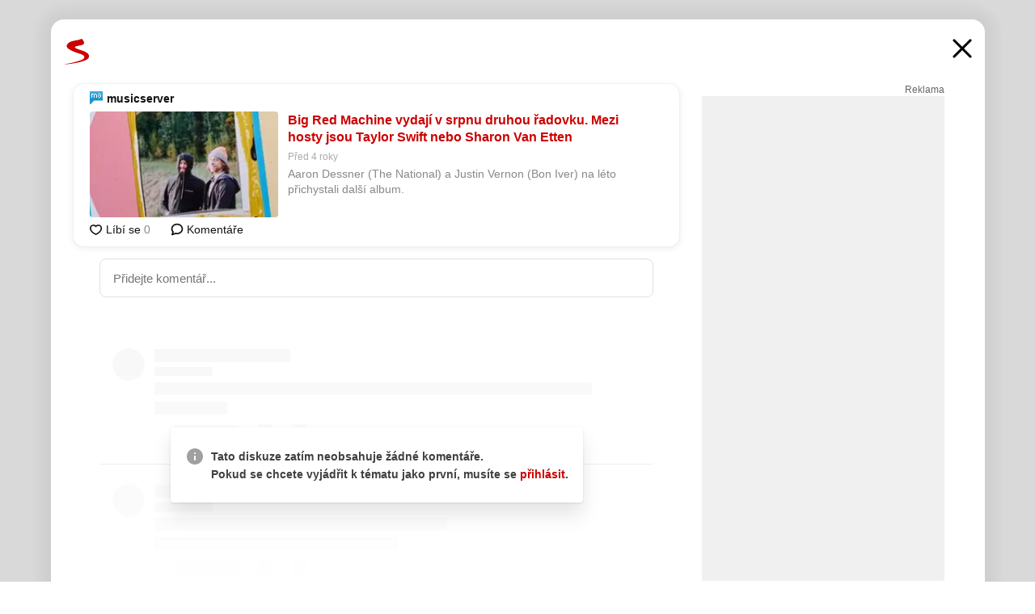

--- FILE ---
content_type: text/html; charset=UTF-8
request_url: https://www.seznam.cz/komentare/12444884-big-red-machine-vydaji-v-srpnu-druhou-radovku-mezi-hosty-jsou-taylor-swift-nebo-sharon-van-etten
body_size: 154088
content:
<!DOCTYPE html><html lang="cs"><head><base href="https://www.seznam.cz/"/><meta charSet="utf-8"/><meta content="width=device-width, initial-scale=1, minimal-ui" name="viewport"/><meta name="seznam-wmt" content="K9JXlhACmTXp0uNvJUz2DckSsyURHpnM"/><script>
                            
                            if (window.CSS && window.CSS.supports("color", "var(--css-var)")) {
                                document.write('<link rel="stylesheet" media="all" href="https://d32-a.sdn.cz/d_32/c_static_p7_A/kOzkBkwYBTxrzzNsDFfKQki/dc2e/css/homepage.min.css" data-fallback-url="/css/homepage.min.css" crossOrigin="anonymous"/>');
                            } else {
                                document.write('<link rel="stylesheet" media="all" href="https://d32-a.sdn.cz/d_32/c_static_p7_A/kOzkBkwYBTxrzzNsDFfKQki/dc2e/css/static-variable-default-skin.min.css" data-fallback-url="/css/static-variable-default-skin.min.css" crossOrigin="anonymous">');
                            }
                        </script><noscript><link rel="stylesheet" media="all" href="/css/static-variable-default-skin.min.css"/></noscript><script>
            (function (global) {
                var skinCssLink = document.querySelector("link[data-fallback-url]");
                var fallbackUrl = skinCssLink && skinCssLink.getAttribute("data-fallback-url");
                var isLoaded = false;
                try {
                    isLoaded = !!skinCssLink.sheet.cssRules.length;
                } catch (_) {}
                if (!isLoaded) { // Chrome 42 and other legacy clients
                    try {
                        isLoaded = getComputedStyle(document.documentElement).boxSizing === "border-box";
                    } catch (_) {}
                }
                global._cdnAvailable = !!(isLoaded && fallbackUrl);
                if (!isLoaded && fallbackUrl) {
                    document.write(
                        '<link rel="stylesheet" media="all" href="' + fallbackUrl + '">'
                    );
                }
            }(self))
            
        </script><script>window.HP=window.HP||{};window.HP.ENV={"NODE_ENV":"production","SZN_APP_VERSION":"2.1.362","SZN_BASE_URL":"https://www.seznam.cz/","SZN_POSTHOG_API_KEY":"phc_8VkhH8nbCIiKpS0HpxjEVRrSZ5LhXpxzJCHay0e8yPb","SZN_SERVER_ENVIRONMENT":"","SZN_TLD":"cz"};window.hpSetInitData=function(initData){window.HP.initData=initData;delete window.hpSetInitData};
        +function (global) {
            var cdnUrls = {"/js/client-bundle.es5.min.js":"https://d32-a.sdn.cz/d_32/c_static_p7_A/kOzkBkwYBTxrzzNsDFfKQki/dc2e/js/client-bundle.es5.min.js","/js/client-bundle.es2017.min.js":"https://d32-a.sdn.cz/d_32/c_static_p7_A/kOzkBkwYBTxrzzNsDFfKQki/dc2e/js/client-bundle.es2017.min.js","/js/client-init.min.js":"https://d32-a.sdn.cz/d_32/c_static_p7_A/kOzkBkwYBTxrzzNsDFfKQki/dc2e/js/client-init.min.js","/js/runtime/es5-only-clients.min.js":"https://d32-a.sdn.cz/d_32/c_static_p7_A/kOzkBkwYBTxrzzNsDFfKQki/dc2e/js/runtime/es5-only-clients.min.js","/js/runtime/request-idle-callback.min.js":"https://d32-a.sdn.cz/d_32/c_static_p7_A/kOzkBkwYBTxrzzNsDFfKQki/dc2e/js/runtime/request-idle-callback.min.js","/js/runtime/client-babel-runtime.min.js":"https://d32-a.sdn.cz/d_32/c_static_p7_A/kOzkBkwYBTxrzzNsDFfKQki/dc2e/js/runtime/client-babel-runtime.min.js"};
            var runtime, language;
            if (!global.Proxy || !global.Promise || !global.Promise.prototype.finally) {
                runtime = 'es5-only-clients';
                language = '5';
            } else {
                language = '2017';
                if (!global.requestIdleCallback) {
                    runtime = 'request-idle-callback';
                } else {
                    runtime = 'client-babel-runtime';
                }
            }

            var urls = [
                '/js/runtime/' + runtime + '.min.js',
                window.IntersectionObserver ? '' : '/js/intersection-observer.min.js',
                
                '/js/client-init.min.js',
                '/js/client-bundle.es' + language + '.min.js',,
            ];

            for (var i = 0; i < urls.length; i++) {
                var url = urls[i];
                if (url) {
                    document.write('<script src="' + (global._cdnAvailable ? (cdnUrls[url] || url) : url) + '" defer><\/script>');
                }
            }
        }(self)
    </script><meta name="application-name" content="Seznam.cz"/><meta name="apple-itunes-app" content="app-id=950278657, app-argument=https://www.seznam.cz"/><meta content="/media/img/logo-share-square_v2.png" property="og:image"/><meta content="cs_CZ" property="og:locale"/><meta content="/media/img/logo-share-square_v2.png" property="twitter:image"/><meta content="summary" property="twitter:card"/><meta content="@seznam_cz" property="twitter:site"/><meta http-equiv="x-dns-prefetch-control" content="on"/><link rel="dns-prefetch" href="https://www.novinky.cz/"/><link rel="dns-prefetch" href="https://www.super.cz/"/><link rel="dns-prefetch" href="https://www.sport.cz/"/><link rel="dns-prefetch" href="https://www.stream.cz/"/><link rel="dns-prefetch" href="https://www.prozeny.cz/"/><link rel="dns-prefetch" href="https://tv.seznam.cz/"/><link rel="dns-prefetch" href="https://www.firmy.cz/"/><link rel="dns-prefetch" href="https://www.horoskopy.cz/"/><link rel="dns-prefetch" href="https://hry.seznam.cz/"/><link rel="dns-prefetch" href="https://www.mapy.com/"/><link rel="dns-prefetch" href="https://www.sreality.cz/"/><link rel="dns-prefetch" href="https://www.sauto.cz/"/><link rel="dns-prefetch" href="https://sdovolena.seznam.cz/"/><link rel="dns-prefetch" href="https://search.seznam.cz/"/><link rel="dns-prefetch" href="https://obrazky.seznam.cz/"/><link rel="dns-prefetch" href="https://slovnik.seznam.cz/"/><link rel="dns-prefetch" href="https://videa.seznam.cz/"/><link rel="apple-touch-icon" sizes="76x76" href="https://d32-a.sdn.cz/d_32/c_static_p7_A/nDJ4VEZEqCemGmRw6FfKNI1/4739/media/img/seznam-icons/apple-touch-icon-76x76.png"/><link rel="apple-touch-icon" sizes="120x120" href="https://d32-a.sdn.cz/d_32/c_static_p7_A/nDJ4VEZEqCemGmRw6FfKNI1/4739/media/img/seznam-icons/apple-touch-icon-120x120.png"/><link rel="apple-touch-icon" sizes="152x152" href="https://d32-a.sdn.cz/d_32/c_static_p7_A/nDJ4VEZEqCemGmRw6FfKNI1/4739/media/img/seznam-icons/apple-touch-icon-152x152.png"/><link rel="apple-touch-icon" sizes="180x180" href="https://d32-a.sdn.cz/d_32/c_static_p7_A/nDJ4VEZEqCemGmRw6FfKNI1/4739/media/img/seznam-icons/apple-touch-icon-180x180.png"/><link rel="icon" sizes="16x16" href="https://d32-a.sdn.cz/d_32/c_static_p7_A/nDJ4VEZEqCemGmRw6FfKNI1/4739/media/img/seznam-icons/favicon-16x16.png"/><link rel="icon" sizes="32x32" href="https://d32-a.sdn.cz/d_32/c_static_p7_A/nDJ4VEZEqCemGmRw6FfKNI1/4739/media/img/seznam-icons/favicon-32x32.png"/><link rel="icon" sizes="96x96" href="https://d32-a.sdn.cz/d_32/c_static_p7_A/nDJ4VEZEqCemGmRw6FfKNI1/4739/media/img/seznam-icons/favicon-96x96.png"/><link rel="icon" sizes="192x192" href="https://d32-a.sdn.cz/d_32/c_static_p7_A/nDJ4VEZEqCemGmRw6FfKNI1/4739/media/img/seznam-icons/favicon-192x192.png"/><link rel="shortcut icon" href="https://d32-a.sdn.cz/d_32/c_static_p7_A/nDJ4VEZEqCemGmRw6FfKNI1/4739/media/img/seznam-icons/favicon.ico"/><link rel="alternate" type="application/rss+xml" title="Seznam.cz" href="https://blog.seznam.cz/sluzby/feed/"/><link rel="search" type="application/opensearchdescription+xml" title="Seznam.cz" href="https://download.seznam.cz/vyhledavani/opensearch/seznam-cz.xml"/><link rel="search" type="application/opensearchdescription+xml" title="Firmy.cz" href="https://download.seznam.cz/vyhledavani/opensearch/firmy-cz.xml"/><link rel="search" type="application/opensearchdescription+xml" title="Mapy.com" href="https://download.seznam.cz/vyhledavani/opensearch/mapy-cz.xml"/><link rel="search" type="application/opensearchdescription+xml" title="Zboží.cz" href="https://www.zbozi.cz/zbozi-cz.xml"/><title data-document-head-keeper="0">Big Red Machine vydají v srpnu druhou řadovku. Mezi hosty jsou Taylor Swift nebo Sharon Van Etten</title><link href="https://www.seznam.cz/komentare/12444884-big-red-machine-vydaji-v-srpnu-druhou-radovku-mezi-hosty-jsou-taylor-swift-nebo-sharon-van-etten" rel="canonical" data-document-head-keeper="1"/><meta name="description" content="Aaron Dessner (The National) a Justin Vernon (Bon Iver) na léto přichystali další album. " data-document-head-keeper="2"/><meta name="title" content="Big Red Machine vydají v srpnu druhou řadovku. Mezi hosty jsou Taylor Swift nebo Sharon Van Etten" data-document-head-keeper="3"/><meta property="og:description" content="Aaron Dessner (The National) a Justin Vernon (Bon Iver) na léto přichystali další album. " data-document-head-keeper="4"/><meta property="og:title" content="Big Red Machine vydají v srpnu druhou řadovku. Mezi hosty jsou Taylor Swift nebo Sharon Van Etten" data-document-head-keeper="5"/><meta property="og:url" content="https://www.seznam.cz/komentare/12444884-big-red-machine-vydaji-v-srpnu-druhou-radovku-mezi-hosty-jsou-taylor-swift-nebo-sharon-van-etten" data-document-head-keeper="6"/><meta property="og:type" content="website" data-document-head-keeper="7"/><meta property="twitter:description" content="Aaron Dessner (The National) a Justin Vernon (Bon Iver) na léto přichystali další album. " data-document-head-keeper="8"/><meta property="twitter:title" content="Big Red Machine vydají v srpnu druhou řadovku. Mezi hosty jsou Taylor Swift nebo Sharon Van Etten" data-document-head-keeper="9"/><meta property="twitter:url" content="https://www.seznam.cz/komentare/12444884-big-red-machine-vydaji-v-srpnu-druhou-radovku-mezi-hosty-jsou-taylor-swift-nebo-sharon-van-etten" data-document-head-keeper="10"/><meta property="og:type" content="website" data-document-head-keeper="11"/><meta name="Status" content="200"/><style data-skin-variables="true">         :root {             color-scheme: light;             --ai-gradient: linear-gradient(117deg, rgba(0, 85, 231, 0.4) 7.42%, rgba(204, 18, 173, 0.4) 49.46%, rgba(204, 0, 0, 0.4) 91.49%); --ai-gradient-end: rgba(204, 0, 0, 1); --ai-gradient-hover: linear-gradient(117deg, rgba(0, 85, 231, 1) 7.42%, rgba(204, 18, 173, 1) 49.46%, rgba(204, 0, 0, 1) 91.49%); --ai-gradient-middle: rgba(204, 18, 173, 1); --ai-gradient-start: rgba(0, 85, 231, 1); --background-1: #ffffff; --background-1-2: #ffffff; --background-1-3: #ffffff; --background-2: #f4f4f4; --background-3: rgba(0, 0, 0, 0.06); --background-4: rgba(0, 0, 0, 0.1); --background-5: rgba(0, 0, 0, 0.12); --background-p1: rgba(204, 0, 0, 0.08); --background-p2: rgba(204, 0, 0, 0.1); --background-p3: rgba(204, 0, 0, 0.16); --badge-service-shadow-hover: 0px 1px 6px rgba(0, 0, 0, 0.18); --bg-image: ; --bg-overlay-3-columns-position: ; --bg-overlay-height: ; --bg-overlay-image: ; --bg-overlay-width: ; --dark-logo-display: none; --focus: #7dbfff; --hover-visited: #990000; --input-focus-shadow: 0 0 3px rgba(0, 132, 255, 0.4); --input-suggest-shadow-color: rgba(0, 0, 0, 0.12); --light-logo-display: inline-block; --neutral-1: #111111; --neutral-1-2: #111111; --neutral-2: #666666; --neutral-3: #888888; --neutral-4: #aaaaaa; --neutral-5: #cccccc; --neutral-6: #ffffff; --neutral-6-2: #ffffff; --overlay: rgba(0, 0, 0, 0.16); --primary-1: #cc0000; --primary-1-2: #cc0000; --primary-1-3: #cc0000; --secondary-1: #ffae00; --secondary-2: #fff5d9; --separator: #cccccc; --separator-one-column: rgba(0, 0, 0, 0.06); --slideable-services-arrow-shadow-color: 0px 1px 10px rgba(17, 17, 17, 0.16); --slideable-services-arrow-shadow-hover-color: 0px 1px 10px rgba(17, 17, 17, 0.26); --special-blue: #3162af; --special-green: #00a201; --special-podcast-1: #490e5b; --special-podcast-2: rgba(73, 14, 91, 0.08); --special-red: #cc0000; --special-weather: #cae3facc; --underlay: #ffffff;                      }               </style><script>window.HP.headKeeperItems = [{"title":"Big Red Machine vydají v srpnu druhou řadovku. Mezi hosty jsou Taylor Swift nebo Sharon Van Etten"},{"href":"https://www.seznam.cz/komentare/12444884-big-red-machine-vydaji-v-srpnu-druhou-radovku-mezi-hosty-jsou-taylor-swift-nebo-sharon-van-etten","rel":"canonical"},{"content":"Aaron Dessner (The National) a Justin Vernon (Bon Iver) na léto přichystali další album. ","name":"description"},{"content":"Big Red Machine vydají v srpnu druhou řadovku. Mezi hosty jsou Taylor Swift nebo Sharon Van Etten","name":"title"},{"content":"Aaron Dessner (The National) a Justin Vernon (Bon Iver) na léto přichystali další album. ","property":"og:description"},{"content":"Big Red Machine vydají v srpnu druhou řadovku. Mezi hosty jsou Taylor Swift nebo Sharon Van Etten","property":"og:title"},{"content":"https://www.seznam.cz/komentare/12444884-big-red-machine-vydaji-v-srpnu-druhou-radovku-mezi-hosty-jsou-taylor-swift-nebo-sharon-van-etten","property":"og:url"},{"content":"website","property":"og:type"},{"content":"Aaron Dessner (The National) a Justin Vernon (Bon Iver) na léto přichystali další album. ","property":"twitter:description"},{"content":"Big Red Machine vydají v srpnu druhou řadovku. Mezi hosty jsou Taylor Swift nebo Sharon Van Etten","property":"twitter:title"},{"content":"https://www.seznam.cz/komentare/12444884-big-red-machine-vydaji-v-srpnu-druhou-radovku-mezi-hosty-jsou-taylor-swift-nebo-sharon-van-etten","property":"twitter:url"},{"content":"website","property":"og:type"}]</script><script src="https://login.szn.cz/js/api/3/login.js" defer=""></script></head><body id="www-seznam-cz" data-dot="renderer" data-dot-data="{&quot;adBlocker&quot;:&quot;false&quot;,&quot;assistant&quot;:false,&quot;defaultSearchTab&quot;:&quot;fulltext&quot;,&quot;hiddenBoxes&quot;:&quot;&quot;,&quot;loginState&quot;:&quot;notLoggedIn&quot;,&quot;privacyConsent&quot;:&quot;not-logged-in&quot;,&quot;skin&quot;:&quot;default&quot;}"><div id="hp-app" class="position-relative"><div id="main-content" class="ui ui--cols-2 ui--blurred-main-content ui--no-scroll-main-content" tabindex="-1"><div data-suggest-wrapper="true"></div><div data-modal="true"><div id="modal" class="ogm-discussion modal modal--shown" style="min-height:0"><a data-command="ignore-link" aria-hidden="true" tabindex="-1" class="atm-link background-none modal__overlay" href="/"></a><div class="modal__window skin-default" tabindex="-1" role="group"><div class="modal__window-top"><a title="Zavřít" data-command="ignore-link" class="atm-link atm-link--styled color-neutral-1 atm-link--action focusable-box modal__window-top-close" href="/"><svg viewBox="0 0 20 20"><g fill="currentColor"><rect width="26" height="2.333" x="-13" y="12.708" rx=".5" transform="scale(-1 1) rotate(45)"></rect><rect width="26" height="2.333" x="1.375" y="-1.667" rx=".5" transform="rotate(45)"></rect></g></svg><span class="blind">Zavřít</span></a></div><div class="modal__window-content"><div class="text-left ogm-discussion__modal-content"><div class="d-flex justify-content-between mol-discussion-header"><a title="Zpátky na hlavní stránku" class="atm-link atm-link--styled color-primary-1 d-inline-block mol-discussion-header__logo-link" href="/"><svg class="vertical-align-middle mol-discussion-header__seznam-logo" viewBox="0 0 41 42"><path d="M20.591 2.297c-1.18.188-2.354.408-3.522.659-.773.163-1.545.315-2.308.506-.704.177-1.426.334-2.116.552a33.98 33.98 0 0 0-1.977.675A12.68 12.68 0 0 0 7.151 6.74c-.64.534-1.237 1.114-1.738 1.783a12.6 12.6 0 0 0-.933 1.497c-.267.497-.45 1.086-.456 1.656-.009 1.676 1.062 3.08 2.295 4.122.405.34.836.654 1.273.953 1.297.89 2.71 1.672 4.143 2.353 1.48.7 2.97 1.372 4.478 2.012 1.426.603 2.883 1.113 4.354 1.6.423.138.851.276 1.274.415 1.333.44 2.695.847 4.018 1.324.824.296 1.702.573 2.525.943.855.384 1.743.767 2.497 1.319.508.36.938.817 1.264 1.347.317.522.515 1.12.53 1.73a2.886 2.886 0 0 1-.47 1.652c-.828 1.285-2.267 2.16-3.655 2.745-2.076.87-4.2 1.622-6.36 2.253-1.232.359-2.464.715-3.705 1.036-1.246.322-2.516.66-3.775.974-1.255.314-2.51.597-3.77.867-.722.153-1.449.304-2.166.453-.432.086-.855.177-1.288.27-.9.195-1.802.388-2.707.58-1.03.226-2.06.445-3.09.669-.3.065-.598.144-.897.21-.267.06-1.264.29-.524.247 1.03-.056 3.78-.295 9.655-1.076 2.13-.35 4.267-.65 6.4-.996a114.42 114.42 0 0 0 7.918-1.555 67.95 67.95 0 0 0 2.24-.566c.492-.136.98-.277 1.462-.427 2.06-.634 5.365-1.754 6.147-2.092 2.99-1.3 4.85-2.278 5.821-4.608.331-.827.487-1.753.386-2.64a5.972 5.972 0 0 0-.804-2.338c-.41-.675-.97-1.251-1.555-1.783-1.09-.986-2.312-1.782-3.618-2.457-.37-.192-.745-.374-1.126-.545-.472-.213-.947-.42-1.426-.618a33.807 33.807 0 0 0-2.046-.756c-1.793-.61-3.614-1.154-5.416-1.738a38.353 38.353 0 0 1-3.017-1.103 23.41 23.41 0 0 1-1.236-.554 19.31 19.31 0 0 1-1.403-.752c-.565-.34-1.49-.922-1.232-1.715.18-.565.8-.785 1.306-.988.47-.188.965-.32 1.453-.447 1.49-.38 3.011-.636 4.515-.954.443-.093.884-.19 1.324-.29 1.173-.273 2.382-.477 3.5-.918.96-.375 2.192-.974 2.551-2.02.515-1.523-.07-3.17-.91-4.455a44.62 44.62 0 0 0-.938-1.365c-.442-.613-.93-1.19-1.407-1.774-.216-.265-.479-.245-.7-.177-.294.1-1.098 1.034-7.52 2.253" fill="currentColor" fill-rule="evenodd"></path></svg></a><a title="Zavřít" class="atm-link atm-link--styled color-neutral-1 mol-discussion-header__close-link" href="/"><svg class="mol-discussion-header__close-icon" viewBox="0 0 24 24"><g fill="currentColor" fill-rule="nonzero" stroke="currentColor" stroke-width="3" stroke-linecap="round"><path d="M2 2l20 20M22 2L2 22"></path></g></svg></a></div><div class="d-flex ogm-discussion__columns"><div class="ogm-discussion__content"><div class="position-relative atm-closeable-post animated-height"><div class="position-relative mol-content-card"><div class="ogm-article" data-dot="article" data-dot-data="{&quot;geo&quot;:false,&quot;postFeedPosition&quot;:1}"><h2 class="d-flex align-items-center justify-content-between position-relative mol-post-header mol-post-header--item-with-small-image"><div class="d-flex align-items-start"><a class="atm-link atm-link--styled color-primary-1 d-flex" href="/zdroj/295-musicserver"><span class="d-inline-block vertical-align-middle overflow-hidden atm-source-icon"><picture class="d-block atm-picture d-block atm-source-icon__image"><img class="d-block atm-picture__img atm-picture__img--loaded" src="https://d32-a.sdn.cz/d_32/c_img_QQ_Cy/vkEBMH6.png" alt=""/></picture></span></a><div class="d-flex flex-wrap font-14 line-height-18 align-items-baseline"><a data-dot="source" data-dot-data="{&quot;clicktype&quot;:&quot;website&quot;}" class="atm-link atm-link--styled color-neutral-1 d-inline-block font-weight-bold mol-post-header__source-name" href="/zdroj/295-musicserver">musicserver</a></div></div><div class="position-relative"><button class="d-flex align-items-center w-6 h-6 p-1 cursor-pointer mol-post-header__three-dots"><svg viewBox="0 0 16 4"><path fill="currentColor" d="M2 4C1.45 4 .98 3.804.587 3.413A1.926 1.926 0 0 1 0 2C0 1.45.196.98.588.587A1.926 1.926 0 0 1 2 0c.55 0 1.02.196 1.413.588C3.804.979 4 1.45 4 2c0 .55-.196 1.02-.587 1.413A1.926 1.926 0 0 1 2 4Zm6 0c-.55 0-1.02-.196-1.412-.587A1.926 1.926 0 0 1 6 2c0-.55.196-1.02.588-1.413A1.926 1.926 0 0 1 8 0c.55 0 1.02.196 1.412.588C9.804.979 10 1.45 10 2c0 .55-.196 1.02-.588 1.413A1.926 1.926 0 0 1 8 4Zm6 0c-.55 0-1.02-.196-1.412-.587A1.926 1.926 0 0 1 12 2c0-.55.196-1.02.588-1.413A1.926 1.926 0 0 1 14 0c.55 0 1.02.196 1.412.588C15.804.979 16 1.45 16 2c0 .55-.196 1.02-.588 1.413A1.926 1.926 0 0 1 14 4Z"></path></svg></button></div></h2><div class="mol-article-content d-flex position-relative flex-wrap"><div class="position-relative d-flex flex-column mol-article-content__image-wrap" data-dot="image"><a href="https://musicserver.cz/clanek/65959/big-red-machine-vydaji-v-srpnu-druhou-radovku-mezi-hosty-jsou-taylor-swift-nebo-sharon-van-etten/?utm_source=www.seznam.cz&amp;utm_medium=sekce-z-internetu" target="_blank" aria-hidden="true" tabindex="-1" data-timeline-item-id="12444884" data-dot-data="{&quot;clicktype&quot;:&quot;articleimg&quot;}" ga-component-element="image" class="atm-link atm-link--styled color-primary-1 d-block position-relative mol-article-content__image-link" rel="noopener"><picture class="d-block atm-picture mol-article-content__image mol-article-content__image position-absolute"><source type="image/webp" srcSet="https://d32-a.sdn.cz/d_32/c_img_gT_o/6M7CA6R.jpeg?fl=exf%7Cres%2C190%2C%2C3%7Cwebp%2C70%2C0 190w, https://d32-a.sdn.cz/d_32/c_img_gT_o/6M7CA6R.jpeg?fl=exf%7Cres%2C290%2C%2C3%7Cwebp%2C70%2C0 290w, https://d32-a.sdn.cz/d_32/c_img_gT_o/6M7CA6R.jpeg?fl=exf%7Cres%2C390%2C%2C3%7Cwebp%2C70%2C0 390w, https://d32-a.sdn.cz/d_32/c_img_gT_o/6M7CA6R.jpeg?fl=exf%7Cres%2C580%2C%2C3%7Cwebp%2C70%2C0 580w"/><source type="image/jpeg" srcSet="https://d32-a.sdn.cz/d_32/c_img_gT_o/6M7CA6R.jpeg?fl=exf%7Cres%2C190%2C%2C3%7Cjpg%2C70 190w, https://d32-a.sdn.cz/d_32/c_img_gT_o/6M7CA6R.jpeg?fl=exf%7Cres%2C290%2C%2C3%7Cjpg%2C70 290w, https://d32-a.sdn.cz/d_32/c_img_gT_o/6M7CA6R.jpeg?fl=exf%7Cres%2C390%2C%2C3%7Cjpg%2C70 390w, https://d32-a.sdn.cz/d_32/c_img_gT_o/6M7CA6R.jpeg?fl=exf%7Cres%2C580%2C%2C3%7Cjpg%2C70 580w"/><img class="d-block atm-picture__img atm-picture__img--loaded" src="https://d32-a.sdn.cz/d_32/c_img_gT_o/6M7CA6R.jpeg?fl=exf%7Cres%2C190%2C%2C3%7Cjpg%2C70" alt=""/></picture></a></div><div class="position-relative pr-2 mol-article-content__detail"><h1 class="d-block break-word mol-article-content-detail__title" data-dot="title"><a href="https://musicserver.cz/clanek/65959/big-red-machine-vydaji-v-srpnu-druhou-radovku-mezi-hosty-jsou-taylor-swift-nebo-sharon-van-etten/?utm_source=www.seznam.cz&amp;utm_medium=sekce-z-internetu" target="_blank" data-timeline-item-id="12444884" data-dot-data="{&quot;clicktype&quot;:&quot;articletitle&quot;}" ga-component-element="title" class="atm-link atm-link--show-visited atm-link--styled color-primary-1" rel="noopener">Big Red Machine vydají v srpnu druhou řadovku. Mezi hosty jsou Taylor Swift nebo Sharon Van Etten</a></h1><div class="mol-article-content-detail__time-wrapper d-flex align-items-center font-12 line-height-18 color-neutral-3"><span class="color-neutral-3 font-12 line-height-20 mol-article-content-detail__publish-time mol-article-content-detail__publish-time-color">Před 4 roky</span></div><div class="overflow-hidden atm-multi-line-ellipsis-block--line-clamp mol-article-content-detail__perex" style="-webkit-box-orient:vertical;-webkit-line-clamp:2">Aaron Dessner (The National) a Justin Vernon (Bon Iver) na léto přichystali další album. </div></div></div><div class="d-flex justify-content-between align-items-center flex-wrap mol-post-footer"><div class="d-flex align-items-center mol-post-footer__buttons-wrapper"><seznam-pocitadlolibise entity="https://musicserver.cz/clanek/65959/big-red-machine-vydaji-v-srpnu-druhou-radovku-mezi-hosty-jsou-taylor-swift-nebo-sharon-van-etten/" data-payload="{}" button-position="in_feed" class="position-relative vertical-align-top mol-post-footer__like-button"><div class="atm-like-button__placeholder"></div></seznam-pocitadlolibise><a data-dot="comments" class="atm-link d-flex align-items-center atm-discussion-button position-relative mol-post-footer__discussion-button" href="/komentare/12444884-big-red-machine-vydaji-v-srpnu-druhou-radovku-mezi-hosty-jsou-taylor-swift-nebo-sharon-van-etten"><svg class="vertical-align-text-top atm-discussion-button__icon" viewBox="0 0 16 16"><path d="M1.5 7.32C1.5 4.075 4.434 1.5 8 1.5s6.5 2.575 6.5 5.82-2.934 5.82-6.5 5.82a7.204 7.204 0 01-1.99-.278L3.1 14.06c-1.468.606-1.468.606-.849-.922l.85-1.99C2.082 10.104 1.5 8.757 1.5 7.32z" fill-rule="nonzero" stroke="currentColor" stroke-width="1.75" fill="none"></path></svg> Komentáře</a></div></div></div></div></div><div class="mol-discussion-content"><div class="mol-discussion-content__iframe-wrapper mol-discussion-content__iframe-wrapper--placeholder"><div></div></div></div></div><div class="d-flex flex-column flex-shrink-0 ml-6 pl-6 ogm-discussion__side-container"><div class="d-flex flex-column ogm-sticky-repeater"><div class="d-flex flex-column ogm-sticky-repeater__content"><div class="position-relative mol-repeater-container" style="flex-basis:1800px;height:1800px"><div class="sticky-content mol-repeater-container__sticky-content" style="top:6px"><div class="ad-content text-center ssp-advert"><div class="ssp-advert__wrapper"><div class="atm-commercial-label text-right"><a href="https://www.seznam.cz/reklama/" target="_blank" class="atm-link atm-link--styled color-neutral-2" rel="noopener">Reklama</a></div><div class="position-relative overflow-hidden mol-ssp-advert-content--responsive"><div></div><div><div class="mol-ssp-advert-content__container mol-ssp-advert-content__placeholder" style="height:600px;width:300px"></div></div></div></div></div></div></div></div></div></div></div></div></div></div></div></div><div class="announcement" data-announcements="true"></div><div class="ui__global-loading-overlay"><span class="ui__global-loader"></span></div><a name="stop" tabindex="0"></a></div></div><szn-cwl></szn-cwl><script type="module" src="https://h.seznam.cz/js/cwl.js"></script><script>
            (function() {
                function gemius_pending(i){window[i]=window[i]||function(){var x=window[i+'_pdata']=window[i+'_pdata']||[];x[x.length]=arguments;};}
                gemius_pending('gemius_hit');gemius_pending('gemius_event');gemius_pending('pp_gemius_hit');gemius_pending('pp_gemius_event');
            })();
        </script><script>hpSetInitData({"APPLICATION_SERVICE_NAMESPACE":"application","OBSOLETE_BROWSER_COOKIE_NAME":"sznObsoleteBrowserForHP","RENDERING_MODE":{"FULL":"FULL","ONLY_DATA":"ONLY_DATA","SORRY_PAGE":"SORRY_PAGE"},"abtestName":"","abtestVariation":"","initialData":{"abtest":{"loaded":true,"name":"","simpleVariation":"","variation":""},"analytics":{"firstDopImpressSent":false,"isDOTScriptReady":false,"isGoogleAnalyticsReady":false,"lastDopImpressTimelineRequestId":null},"appPromo":{"isClosed":false},"application":{"cookies":{},"deviceBirthdayTimestamp":0,"env":{"NODE_ENV":"production","SZN_API_ADDRESS":"","SZN_APP_VERSION":"2.1.362","SZN_BASE_URL":"https://www.seznam.cz/","SZN_SERVER_ENVIRONMENT":"","SZN_TLD":"cz","SZN_POSTHOG_API_KEY":"phc_8VkhH8nbCIiKpS0HpxjEVRrSZ5LhXpxzJCHay0e8yPb"},"httpOnlyCookies":{},"imageLoadingMode":"image-loading-standard-mode","isAdBlockerUsed":false,"isRunningAtClient":false,"proxedHttpHeaders":{"x-forwarded-for":"18.118.167.174,10.249.209.31"},"query":{},"renderingMode":"FULL","responseSetCookieHeaders":[],"route":"Route.DISCUSSION","serverRequestTimestamp":1768402525742,"serverTimezoneOffset":-60},"cdn":{"enabled":true,"files":{"media/img/set-as-homepage/sbrowser-krasty.png":"/d_32/c_static_p7_A/nDJ4VEZEqCemGmRw6FfKNI1/4739/media/img/set-as-homepage/sbrowser-krasty.png","media/img/panel-sluzeb/zbozi.svg":"/d_32/c_static_p7_A/nDJ4VEZEqCemGmRw6FfKNI1/4739/media/img/panel-sluzeb/zbozi.svg","media/img/weather/night06.svg":"/d_32/c_static_p7_A/nDJ4VEZEqCemGmRw6FfKNI1/4739/media/img/weather/night06.svg","media/img/dogs/nastrazujici_usi-160x160.webp":"/d_32/c_static_p7_A/nDJ4VEZEqCemGmRw6FfKNI1/4739/media/img/dogs/nastrazujici_usi-160x160.webp","media/img/weather/night21.svg":"/d_32/c_static_p7_A/nDJ4VEZEqCemGmRw6FfKNI1/4739/media/img/weather/night21.svg","media/img/dogs/spici_start-320x320.webp":"/d_32/c_static_p7_A/nDJ4VEZEqCemGmRw6FfKNI1/4739/media/img/dogs/spici_start-320x320.webp","media/img/settings/empty-languages-light.svg":"/d_32/c_static_p7_A/nDJ4VEZEqCemGmRw6FfKNI1/4739/media/img/settings/empty-languages-light.svg","media/img/brand-campaign-landing-page/nekonecne-zabavny_mobil.webp":"/d_32/c_static_p7_A/nDJ4VEZEqCemGmRw6FfKNI1/4739/media/img/brand-campaign-landing-page/nekonecne-zabavny_mobil.webp","media/img/elections-candidate-placeholder.svg":"/d_32/c_static_p7_A/nDJ4VEZEqCemGmRw6FfKNI1/4739/media/img/elections-candidate-placeholder.svg","media/img/error-placeholders/videos.svg":"/d_32/c_static_p7_A/nDJ4VEZEqCemGmRw6FfKNI1/4739/media/img/error-placeholders/videos.svg","media/img/panel-sluzeb/pohadky.png":"/d_32/c_static_p7_A/nDJ4VEZEqCemGmRw6FfKNI1/4739/media/img/panel-sluzeb/pohadky.png","media/img/zodiac/6.png":"/d_32/c_static_p7_A/nDJ4VEZEqCemGmRw6FfKNI1/4739/media/img/zodiac/6.png","media/img/services-dashboard/deniky.svg":"/d_32/c_static_p7_A/nDJ4VEZEqCemGmRw6FfKNI1/4739/media/img/services-dashboard/deniky.svg","media/img/pes_error.png":"/d_32/c_static_p7_A/nDJ4VEZEqCemGmRw6FfKNI1/4739/media/img/pes_error.png","media/img/gift/gift-top-dark-red.svg":"/d_32/c_static_p7_A/nDJ4VEZEqCemGmRw6FfKNI1/4739/media/img/gift/gift-top-dark-red.svg","media/img/gadgets/zbozi-x-mass-ribbon.svg":"/d_32/c_static_p7_A/nDJ4VEZEqCemGmRw6FfKNI1/4739/media/img/gadgets/zbozi-x-mass-ribbon.svg","media/img/services-dashboard/stream.svg":"/d_32/c_static_p7_A/nDJ4VEZEqCemGmRw6FfKNI1/4739/media/img/services-dashboard/stream.svg","media/img/dogs/lezici_start-160x160.webp":"/d_32/c_static_p7_A/nDJ4VEZEqCemGmRw6FfKNI1/4739/media/img/dogs/lezici_start-160x160.webp","media/img/sbr-promo.svg":"/d_32/c_static_p7_A/nDJ4VEZEqCemGmRw6FfKNI1/4739/media/img/sbr-promo.svg","media/img/dogs/cekajici_loop-320x320.webp":"/d_32/c_static_p7_A/nDJ4VEZEqCemGmRw6FfKNI1/4739/media/img/dogs/cekajici_loop-320x320.webp","media/img/sbrowser-promo/pes-hlava_v2.png":"/d_32/c_static_p7_A/nDJ4VEZEqCemGmRw6FfKNI1/4739/media/img/sbrowser-promo/pes-hlava_v2.png","media/img/seznam-icons/mstile-310x310.png":"/d_32/c_static_p7_A/nDJ4VEZEqCemGmRw6FfKNI1/4739/media/img/seznam-icons/mstile-310x310.png","media/img/brand-campaign-landing-page/shrnuti-ai.webp":"/d_32/c_static_p7_A/nDJ4VEZEqCemGmRw6FfKNI1/4739/media/img/brand-campaign-landing-page/shrnuti-ai.webp","media/img/panel-sluzeb/horoskopy-2x.png":"/d_32/c_static_p7_A/nDJ4VEZEqCemGmRw6FfKNI1/4739/media/img/panel-sluzeb/horoskopy-2x.png","media/img/set-as-homepage/opera-stable3.png":"/d_32/c_static_p7_A/nDJ4VEZEqCemGmRw6FfKNI1/4739/media/img/set-as-homepage/opera-stable3.png","media/img/weather/day03.svg":"/d_32/c_static_p7_A/nDJ4VEZEqCemGmRw6FfKNI1/4739/media/img/weather/day03.svg","media/img/seznam-jede/minus-grayed-out.svg":"/d_32/c_static_p7_A/nDJ4VEZEqCemGmRw6FfKNI1/4739/media/img/seznam-jede/minus-grayed-out.svg","media/img/panel-sluzeb/volnamista.svg":"/d_32/c_static_p7_A/nDJ4VEZEqCemGmRw6FfKNI1/4739/media/img/panel-sluzeb/volnamista.svg","media/img/panel-sluzeb/medium.svg":"/d_32/c_static_p7_A/nDJ4VEZEqCemGmRw6FfKNI1/4739/media/img/panel-sluzeb/medium.svg","media/img/services-dashboard/mobilni-aplikace.svg":"/d_32/c_static_p7_A/nDJ4VEZEqCemGmRw6FfKNI1/4739/media/img/services-dashboard/mobilni-aplikace.svg","media/img/sbrowser-promo/email-icon.svg":"/d_32/c_static_p7_A/nDJ4VEZEqCemGmRw6FfKNI1/4739/media/img/sbrowser-promo/email-icon.svg","media/img/weather/day14.svg":"/d_32/c_static_p7_A/nDJ4VEZEqCemGmRw6FfKNI1/4739/media/img/weather/day14.svg","media/img/weather/night01.svg":"/d_32/c_static_p7_A/nDJ4VEZEqCemGmRw6FfKNI1/4739/media/img/weather/night01.svg","media/img/weather/day19.svg":"/d_32/c_static_p7_A/nDJ4VEZEqCemGmRw6FfKNI1/4739/media/img/weather/day19.svg","media/img/seznam-icons/apple-touch-icon-152x152.png":"/d_32/c_static_p7_A/nDJ4VEZEqCemGmRw6FfKNI1/4739/media/img/seznam-icons/apple-touch-icon-152x152.png","media/img/seznam-icons/favicon-48x48.png":"/d_32/c_static_p7_A/nDJ4VEZEqCemGmRw6FfKNI1/4739/media/img/seznam-icons/favicon-48x48.png","media/img/dogs/lezici_loop-160x160.webp":"/d_32/c_static_p7_A/nDJ4VEZEqCemGmRw6FfKNI1/4739/media/img/dogs/lezici_loop-160x160.webp","media/img/gift/gift-bottom-light-blue.svg":"/d_32/c_static_p7_A/nDJ4VEZEqCemGmRw6FfKNI1/4739/media/img/gift/gift-bottom-light-blue.svg","media/img/icons/play.svg":"/d_32/c_static_p7_A/nDJ4VEZEqCemGmRw6FfKNI1/4739/media/img/icons/play.svg","media/img/logo-wp-app-promotion.png":"/d_32/c_static_p7_A/nDJ4VEZEqCemGmRw6FfKNI1/4739/media/img/logo-wp-app-promotion.png","media/img/services-dashboard/obrazky.svg":"/d_32/c_static_p7_A/nDJ4VEZEqCemGmRw6FfKNI1/4739/media/img/services-dashboard/obrazky.svg","media/img/panel-sluzeb/precist-pozdeji-2x.png":"/d_32/c_static_p7_A/nDJ4VEZEqCemGmRw6FfKNI1/4739/media/img/panel-sluzeb/precist-pozdeji-2x.png","media/img/weather/night13.svg":"/d_32/c_static_p7_A/nDJ4VEZEqCemGmRw6FfKNI1/4739/media/img/weather/night13.svg","media/img/oborovky/zbozi.png":"/d_32/c_static_p7_A/nDJ4VEZEqCemGmRw6FfKNI1/4739/media/img/oborovky/zbozi.png","media/img/icons/down-bold.svg":"/d_32/c_static_p7_A/nDJ4VEZEqCemGmRw6FfKNI1/4739/media/img/icons/down-bold.svg","media/img/error-placeholders/feed.svg":"/d_32/c_static_p7_A/nDJ4VEZEqCemGmRw6FfKNI1/4739/media/img/error-placeholders/feed.svg","media/img/panel-sluzeb/kampus.svg":"/d_32/c_static_p7_A/nDJ4VEZEqCemGmRw6FfKNI1/4739/media/img/panel-sluzeb/kampus.svg","media/img/services-dashboard/firmy.svg":"/d_32/c_static_p7_A/nDJ4VEZEqCemGmRw6FfKNI1/4739/media/img/services-dashboard/firmy.svg","media/img/radio/radio-expres.svg":"/d_32/c_static_p7_A/nDJ4VEZEqCemGmRw6FfKNI1/4739/media/img/radio/radio-expres.svg","media/img/weather/day04.svg":"/d_32/c_static_p7_A/nDJ4VEZEqCemGmRw6FfKNI1/4739/media/img/weather/day04.svg","media/img/weather/day22.svg":"/d_32/c_static_p7_A/nDJ4VEZEqCemGmRw6FfKNI1/4739/media/img/weather/day22.svg","media/img/skins/graffiti/graffiti.png":"/d_32/c_static_p7_A/nDJ4VEZEqCemGmRw6FfKNI1/4739/media/img/skins/graffiti/graffiti.png","media/img/dogs/spici_start-160x160.webp":"/d_32/c_static_p7_A/nDJ4VEZEqCemGmRw6FfKNI1/4739/media/img/dogs/spici_start-160x160.webp","media/img/weather/night05.svg":"/d_32/c_static_p7_A/nDJ4VEZEqCemGmRw6FfKNI1/4739/media/img/weather/night05.svg","media/img/gadgets/stream/play.svg":"/d_32/c_static_p7_A/nDJ4VEZEqCemGmRw6FfKNI1/4739/media/img/gadgets/stream/play.svg","media/img/set-as-homepage/set-hp-opera.png":"/d_32/c_static_p7_A/nDJ4VEZEqCemGmRw6FfKNI1/4739/media/img/set-as-homepage/set-hp-opera.png","media/img/panel-sluzeb/sreality.svg":"/d_32/c_static_p7_A/nDJ4VEZEqCemGmRw6FfKNI1/4739/media/img/panel-sluzeb/sreality.svg","media/img/brand-campaign-landing-page/nekonecne-inspirativni_mobil.webp":"/d_32/c_static_p7_A/nDJ4VEZEqCemGmRw6FfKNI1/4739/media/img/brand-campaign-landing-page/nekonecne-inspirativni_mobil.webp","media/img/dogs/static-poses/krasty_06.png":"/d_32/c_static_p7_A/nDJ4VEZEqCemGmRw6FfKNI1/4739/media/img/dogs/static-poses/krasty_06.png","media/img/logo-white_v2.svg":"/d_32/c_static_p7_A/nDJ4VEZEqCemGmRw6FfKNI1/4739/media/img/logo-white_v2.svg","media/img/panel-sluzeb/sbazar.svg":"/d_32/c_static_p7_A/nDJ4VEZEqCemGmRw6FfKNI1/4739/media/img/panel-sluzeb/sbazar.svg","media/img/skins/kopretiny/trava.png":"/d_32/c_static_p7_A/nDJ4VEZEqCemGmRw6FfKNI1/4739/media/img/skins/kopretiny/trava.png","media/img/seznam-icons/mstile-310x150.png":"/d_32/c_static_p7_A/nDJ4VEZEqCemGmRw6FfKNI1/4739/media/img/seznam-icons/mstile-310x150.png","media/img/panel-sluzeb/pohadky-2x.png":"/d_32/c_static_p7_A/nDJ4VEZEqCemGmRw6FfKNI1/4739/media/img/panel-sluzeb/pohadky-2x.png","media/img/services-dashboard/pocasi.svg":"/d_32/c_static_p7_A/nDJ4VEZEqCemGmRw6FfKNI1/4739/media/img/services-dashboard/pocasi.svg","media/img/dogs/cmuchajici-160x160.webp":"/d_32/c_static_p7_A/nDJ4VEZEqCemGmRw6FfKNI1/4739/media/img/dogs/cmuchajici-160x160.webp","media/img/weather/day15.svg":"/d_32/c_static_p7_A/nDJ4VEZEqCemGmRw6FfKNI1/4739/media/img/weather/day15.svg","media/img/brand-campaign-landing-page/nekonecne-uzitecny_mobil.webp":"/d_32/c_static_p7_A/nDJ4VEZEqCemGmRw6FfKNI1/4739/media/img/brand-campaign-landing-page/nekonecne-uzitecny_mobil.webp","media/img/extension-install-step-2.png":"/d_32/c_static_p7_A/nDJ4VEZEqCemGmRw6FfKNI1/4739/media/img/extension-install-step-2.png","media/img/weather/day17.svg":"/d_32/c_static_p7_A/nDJ4VEZEqCemGmRw6FfKNI1/4739/media/img/weather/day17.svg","media/img/weather/day09.svg":"/d_32/c_static_p7_A/nDJ4VEZEqCemGmRw6FfKNI1/4739/media/img/weather/day09.svg","media/img/email-icons/email-icon.png":"/d_32/c_static_p7_A/nDJ4VEZEqCemGmRw6FfKNI1/4739/media/img/email-icons/email-icon.png","media/img/weather/night12.svg":"/d_32/c_static_p7_A/nDJ4VEZEqCemGmRw6FfKNI1/4739/media/img/weather/night12.svg","media/img/seznam-icons/mstile-144x144.png":"/d_32/c_static_p7_A/nDJ4VEZEqCemGmRw6FfKNI1/4739/media/img/seznam-icons/mstile-144x144.png","media/img/meteoradar.svg":"/d_32/c_static_p7_A/nDJ4VEZEqCemGmRw6FfKNI1/4739/media/img/meteoradar.svg","media/img/set-as-homepage/set-hp-ff.png":"/d_32/c_static_p7_A/nDJ4VEZEqCemGmRw6FfKNI1/4739/media/img/set-as-homepage/set-hp-ff.png","media/img/seznam-icons/browserconfig.xml":"/d_32/c_static_p7_A/nDJ4VEZEqCemGmRw6FfKNI1/4739/media/img/seznam-icons/browserconfig.xml","media/img/brand-campaign-landing-page/krasty-tail.png":"/d_32/c_static_p7_A/nDJ4VEZEqCemGmRw6FfKNI1/4739/media/img/brand-campaign-landing-page/krasty-tail.png","media/img/services-dashboard/dovolena.svg":"/d_32/c_static_p7_A/nDJ4VEZEqCemGmRw6FfKNI1/4739/media/img/services-dashboard/dovolena.svg","media/img/zodiac/3.png":"/d_32/c_static_p7_A/nDJ4VEZEqCemGmRw6FfKNI1/4739/media/img/zodiac/3.png","media/img/zodiac/9.png":"/d_32/c_static_p7_A/nDJ4VEZEqCemGmRw6FfKNI1/4739/media/img/zodiac/9.png","st/img/tlacitko/pridat-na-seznam-grey.png":"/d_32/c_static_p7_A/nDJ4VEZEqCemGmRw6FfKNI1/4739/st/img/tlacitko/pridat-na-seznam-grey.png","media/img/seznam-jede/no-picture.png":"/d_32/c_static_p7_A/nDJ4VEZEqCemGmRw6FfKNI1/4739/media/img/seznam-jede/no-picture.png","media/img/services-dashboard/kampus.svg":"/d_32/c_static_p7_A/nDJ4VEZEqCemGmRw6FfKNI1/4739/media/img/services-dashboard/kampus.svg","media/img/gift/gift-top.svg":"/d_32/c_static_p7_A/nDJ4VEZEqCemGmRw6FfKNI1/4739/media/img/gift/gift-top.svg","media/img/logo-newsfeed-white.svg":"/d_32/c_static_p7_A/nDJ4VEZEqCemGmRw6FfKNI1/4739/media/img/logo-newsfeed-white.svg","media/img/brand-campaign-landing-page/nekonecne-zabavny.webp":"/d_32/c_static_p7_A/nDJ4VEZEqCemGmRw6FfKNI1/4739/media/img/brand-campaign-landing-page/nekonecne-zabavny.webp","media/img/weather/day02.svg":"/d_32/c_static_p7_A/nDJ4VEZEqCemGmRw6FfKNI1/4739/media/img/weather/day02.svg","media/img/add-to-seznam-button/pridat-na-seznam-grey.png":"/d_32/c_static_p7_A/nDJ4VEZEqCemGmRw6FfKNI1/4739/media/img/add-to-seznam-button/pridat-na-seznam-grey.png","media/img/logo-s.svg":"/d_32/c_static_p7_A/nDJ4VEZEqCemGmRw6FfKNI1/4739/media/img/logo-s.svg","media/img/skins/kopretiny/kytka.png":"/d_32/c_static_p7_A/nDJ4VEZEqCemGmRw6FfKNI1/4739/media/img/skins/kopretiny/kytka.png","media/img/brand-campaign-landing-page/prizpusobene-boxiky.webp":"/d_32/c_static_p7_A/nDJ4VEZEqCemGmRw6FfKNI1/4739/media/img/brand-campaign-landing-page/prizpusobene-boxiky.webp","media/img/error-placeholders/local.svg":"/d_32/c_static_p7_A/nDJ4VEZEqCemGmRw6FfKNI1/4739/media/img/error-placeholders/local.svg","media/img/panel-sluzeb/podcasty.svg":"/d_32/c_static_p7_A/nDJ4VEZEqCemGmRw6FfKNI1/4739/media/img/panel-sluzeb/podcasty.svg","media/img/weather/night15.svg":"/d_32/c_static_p7_A/nDJ4VEZEqCemGmRw6FfKNI1/4739/media/img/weather/night15.svg","media/img/weather/night11.svg":"/d_32/c_static_p7_A/nDJ4VEZEqCemGmRw6FfKNI1/4739/media/img/weather/night11.svg","media/img/services-dashboard/pohadky.svg":"/d_32/c_static_p7_A/nDJ4VEZEqCemGmRw6FfKNI1/4739/media/img/services-dashboard/pohadky.svg","media/img/weather/night02.svg":"/d_32/c_static_p7_A/nDJ4VEZEqCemGmRw6FfKNI1/4739/media/img/weather/night02.svg","media/img/icons/up-bold.svg":"/d_32/c_static_p7_A/nDJ4VEZEqCemGmRw6FfKNI1/4739/media/img/icons/up-bold.svg","media/img/set-as-homepage/firefox-homepage2.png":"/d_32/c_static_p7_A/nDJ4VEZEqCemGmRw6FfKNI1/4739/media/img/set-as-homepage/firefox-homepage2.png","media/img/services-dashboard/podcasty.svg":"/d_32/c_static_p7_A/nDJ4VEZEqCemGmRw6FfKNI1/4739/media/img/services-dashboard/podcasty.svg","media/img/services-dashboard/medium.svg":"/d_32/c_static_p7_A/nDJ4VEZEqCemGmRw6FfKNI1/4739/media/img/services-dashboard/medium.svg","media/img/zodiac/7.png":"/d_32/c_static_p7_A/nDJ4VEZEqCemGmRw6FfKNI1/4739/media/img/zodiac/7.png","media/img/panel-sluzeb/deniky.png":"/d_32/c_static_p7_A/nDJ4VEZEqCemGmRw6FfKNI1/4739/media/img/panel-sluzeb/deniky.png","media/img/seznam-icons/favicon-192x192.png":"/d_32/c_static_p7_A/nDJ4VEZEqCemGmRw6FfKNI1/4739/media/img/seznam-icons/favicon-192x192.png","media/img/weather/night08.svg":"/d_32/c_static_p7_A/nDJ4VEZEqCemGmRw6FfKNI1/4739/media/img/weather/night08.svg","media/img/brand-campaign-landing-page/nekonecne-uzitecny.webp":"/d_32/c_static_p7_A/nDJ4VEZEqCemGmRw6FfKNI1/4739/media/img/brand-campaign-landing-page/nekonecne-uzitecny.webp","media/img/skins/preview-graffiti.jpg":"/d_32/c_static_p7_A/nDJ4VEZEqCemGmRw6FfKNI1/4739/media/img/skins/preview-graffiti.jpg","media/img/weather/day12.svg":"/d_32/c_static_p7_A/nDJ4VEZEqCemGmRw6FfKNI1/4739/media/img/weather/day12.svg","media/img/icons/articles.svg":"/d_32/c_static_p7_A/nDJ4VEZEqCemGmRw6FfKNI1/4739/media/img/icons/articles.svg","media/img/sbrowser-promo/krasty-circle.png":"/d_32/c_static_p7_A/nDJ4VEZEqCemGmRw6FfKNI1/4739/media/img/sbrowser-promo/krasty-circle.png","media/img/favicon.ico":"/d_32/c_static_p7_A/nDJ4VEZEqCemGmRw6FfKNI1/4739/media/img/favicon.ico","media/img/sbrowser-promo/christmas-promo-tablet.png":"/d_32/c_static_p7_A/nDJ4VEZEqCemGmRw6FfKNI1/4739/media/img/sbrowser-promo/christmas-promo-tablet.png","media/img/radio-promo_v3.png":"/d_32/c_static_p7_A/nDJ4VEZEqCemGmRw6FfKNI1/4739/media/img/radio-promo_v3.png","media/img/weather/night20.svg":"/d_32/c_static_p7_A/nDJ4VEZEqCemGmRw6FfKNI1/4739/media/img/weather/night20.svg","media/img/dogs/schovavajici_start-160x160.webp":"/d_32/c_static_p7_A/nDJ4VEZEqCemGmRw6FfKNI1/4739/media/img/dogs/schovavajici_start-160x160.webp","media/img/homepage-extension-promo-icon.svg":"/d_32/c_static_p7_A/nDJ4VEZEqCemGmRw6FfKNI1/4739/media/img/homepage-extension-promo-icon.svg","media/img/icons/search.svg":"/d_32/c_static_p7_A/nDJ4VEZEqCemGmRw6FfKNI1/4739/media/img/icons/search.svg","media/img/error-placeholders/paid-content.svg":"/d_32/c_static_p7_A/nDJ4VEZEqCemGmRw6FfKNI1/4739/media/img/error-placeholders/paid-content.svg","media/img/dogs/vrtici_ocaskem-160x160.webp":"/d_32/c_static_p7_A/nDJ4VEZEqCemGmRw6FfKNI1/4739/media/img/dogs/vrtici_ocaskem-160x160.webp","media/img/gift/gift-shadow.svg":"/d_32/c_static_p7_A/nDJ4VEZEqCemGmRw6FfKNI1/4739/media/img/gift/gift-shadow.svg","media/img/set-as-homepage/chrome-homepage1.png":"/d_32/c_static_p7_A/nDJ4VEZEqCemGmRw6FfKNI1/4739/media/img/set-as-homepage/chrome-homepage1.png","media/img/logo.png":"/d_32/c_static_p7_A/nDJ4VEZEqCemGmRw6FfKNI1/4739/media/img/logo.png","media/img/set-as-homepage/set-hp-msie.jpg":"/d_32/c_static_p7_A/nDJ4VEZEqCemGmRw6FfKNI1/4739/media/img/set-as-homepage/set-hp-msie.jpg","media/img/gift/gift-top-dark-blue.svg":"/d_32/c_static_p7_A/nDJ4VEZEqCemGmRw6FfKNI1/4739/media/img/gift/gift-top-dark-blue.svg","media/img/panel-sluzeb/mapy.svg":"/d_32/c_static_p7_A/nDJ4VEZEqCemGmRw6FfKNI1/4739/media/img/panel-sluzeb/mapy.svg","media/img/dogs/lezici_loop-320x320.webp":"/d_32/c_static_p7_A/nDJ4VEZEqCemGmRw6FfKNI1/4739/media/img/dogs/lezici_loop-320x320.webp","media/img/panel-sluzeb/lide.svg":"/d_32/c_static_p7_A/nDJ4VEZEqCemGmRw6FfKNI1/4739/media/img/panel-sluzeb/lide.svg","media/img/weather/day11.svg":"/d_32/c_static_p7_A/nDJ4VEZEqCemGmRw6FfKNI1/4739/media/img/weather/day11.svg","media/img/zodiac/1.png":"/d_32/c_static_p7_A/nDJ4VEZEqCemGmRw6FfKNI1/4739/media/img/zodiac/1.png","media/img/weather/day10.svg":"/d_32/c_static_p7_A/nDJ4VEZEqCemGmRw6FfKNI1/4739/media/img/weather/day10.svg","media/img/zodiac/10.png":"/d_32/c_static_p7_A/nDJ4VEZEqCemGmRw6FfKNI1/4739/media/img/zodiac/10.png","media/img/panel-sluzeb/hry-2x.png":"/d_32/c_static_p7_A/nDJ4VEZEqCemGmRw6FfKNI1/4739/media/img/panel-sluzeb/hry-2x.png","media/img/gift/gift-bottom-dark-red.svg":"/d_32/c_static_p7_A/nDJ4VEZEqCemGmRw6FfKNI1/4739/media/img/gift/gift-bottom-dark-red.svg","media/img/brand-campaign-landing-page/krasty-sniffing.png":"/d_32/c_static_p7_A/nDJ4VEZEqCemGmRw6FfKNI1/4739/media/img/brand-campaign-landing-page/krasty-sniffing.png","media/img/panel-sluzeb/precist-pozdeji.png":"/d_32/c_static_p7_A/nDJ4VEZEqCemGmRw6FfKNI1/4739/media/img/panel-sluzeb/precist-pozdeji.png","media/img/tagged-content-feed-icon-placeholder.svg":"/d_32/c_static_p7_A/nDJ4VEZEqCemGmRw6FfKNI1/4739/media/img/tagged-content-feed-icon-placeholder.svg","media/img/skins/preview-modrekvety.jpg":"/d_32/c_static_p7_A/nDJ4VEZEqCemGmRw6FfKNI1/4739/media/img/skins/preview-modrekvety.jpg","media/img/skins/preview-voda.jpg":"/d_32/c_static_p7_A/nDJ4VEZEqCemGmRw6FfKNI1/4739/media/img/skins/preview-voda.jpg","media/img/add-to-seznam-button/pridat-na-seznam-hover-grey.png":"/d_32/c_static_p7_A/nDJ4VEZEqCemGmRw6FfKNI1/4739/media/img/add-to-seznam-button/pridat-na-seznam-hover-grey.png","media/img/seznam-icons/mstile-70x70.png":"/d_32/c_static_p7_A/nDJ4VEZEqCemGmRw6FfKNI1/4739/media/img/seznam-icons/mstile-70x70.png","media/img/error-placeholders/comments.svg":"/d_32/c_static_p7_A/nDJ4VEZEqCemGmRw6FfKNI1/4739/media/img/error-placeholders/comments.svg","media/img/brand-campaign-landing-page/nekonecne-inspirativni.webp":"/d_32/c_static_p7_A/nDJ4VEZEqCemGmRw6FfKNI1/4739/media/img/brand-campaign-landing-page/nekonecne-inspirativni.webp","media/img/dogs/vykouknuti-342x342.webp":"/d_32/c_static_p7_A/nDJ4VEZEqCemGmRw6FfKNI1/4739/media/img/dogs/vykouknuti-342x342.webp","media/img/set-as-homepage/chrome-homepage2.png":"/d_32/c_static_p7_A/nDJ4VEZEqCemGmRw6FfKNI1/4739/media/img/set-as-homepage/chrome-homepage2.png","media/img/panel-sluzeb/windytv-2x.png":"/d_32/c_static_p7_A/nDJ4VEZEqCemGmRw6FfKNI1/4739/media/img/panel-sluzeb/windytv-2x.png","media/img/weather/night04.svg":"/d_32/c_static_p7_A/nDJ4VEZEqCemGmRw6FfKNI1/4739/media/img/weather/night04.svg","media/img/panel-sluzeb/sauto.png":"/d_32/c_static_p7_A/nDJ4VEZEqCemGmRw6FfKNI1/4739/media/img/panel-sluzeb/sauto.png","media/img/extension-install-step-1.png":"/d_32/c_static_p7_A/nDJ4VEZEqCemGmRw6FfKNI1/4739/media/img/extension-install-step-1.png","media/img/brand-campaign-landing-page/krasty-playful.png":"/d_32/c_static_p7_A/nDJ4VEZEqCemGmRw6FfKNI1/4739/media/img/brand-campaign-landing-page/krasty-playful.png","media/img/panel-sluzeb/horoskopy.png":"/d_32/c_static_p7_A/nDJ4VEZEqCemGmRw6FfKNI1/4739/media/img/panel-sluzeb/horoskopy.png","media/img/services-dashboard/slovnik.svg":"/d_32/c_static_p7_A/nDJ4VEZEqCemGmRw6FfKNI1/4739/media/img/services-dashboard/slovnik.svg","media/img/dogs/lezici_start-320x320.webp":"/d_32/c_static_p7_A/nDJ4VEZEqCemGmRw6FfKNI1/4739/media/img/dogs/lezici_start-320x320.webp","media/img/dogs/cekajici_loop-160x160.webp":"/d_32/c_static_p7_A/nDJ4VEZEqCemGmRw6FfKNI1/4739/media/img/dogs/cekajici_loop-160x160.webp","media/img/weather/day20.svg":"/d_32/c_static_p7_A/nDJ4VEZEqCemGmRw6FfKNI1/4739/media/img/weather/day20.svg","media/img/gift/gift-bottom-dark-blue.svg":"/d_32/c_static_p7_A/nDJ4VEZEqCemGmRw6FfKNI1/4739/media/img/gift/gift-bottom-dark-blue.svg","media/img/gift/gift-bottom.svg":"/d_32/c_static_p7_A/nDJ4VEZEqCemGmRw6FfKNI1/4739/media/img/gift/gift-bottom.svg","media/img/dogs/vrtici_ocaskem-320x320.webp":"/d_32/c_static_p7_A/nDJ4VEZEqCemGmRw6FfKNI1/4739/media/img/dogs/vrtici_ocaskem-320x320.webp","media/img/settings/empty-subscriptions-light.svg":"/d_32/c_static_p7_A/nDJ4VEZEqCemGmRw6FfKNI1/4739/media/img/settings/empty-subscriptions-light.svg","media/img/subscribe-unlogged.svg":"/d_32/c_static_p7_A/nDJ4VEZEqCemGmRw6FfKNI1/4739/media/img/subscribe-unlogged.svg","media/img/panel-sluzeb/stream.svg":"/d_32/c_static_p7_A/nDJ4VEZEqCemGmRw6FfKNI1/4739/media/img/panel-sluzeb/stream.svg","media/img/dogs/spici_end-160x160.webp":"/d_32/c_static_p7_A/nDJ4VEZEqCemGmRw6FfKNI1/4739/media/img/dogs/spici_end-160x160.webp","media/img/weather/night19.svg":"/d_32/c_static_p7_A/nDJ4VEZEqCemGmRw6FfKNI1/4739/media/img/weather/night19.svg","media/img/services-dashboard/volna-mista.svg":"/d_32/c_static_p7_A/nDJ4VEZEqCemGmRw6FfKNI1/4739/media/img/services-dashboard/volna-mista.svg","media/img/services-dashboard/mapy.svg":"/d_32/c_static_p7_A/nDJ4VEZEqCemGmRw6FfKNI1/4739/media/img/services-dashboard/mapy.svg","media/img/weather/day13.svg":"/d_32/c_static_p7_A/nDJ4VEZEqCemGmRw6FfKNI1/4739/media/img/weather/day13.svg","media/img/set-as-homepage/opera-stable2.png":"/d_32/c_static_p7_A/nDJ4VEZEqCemGmRw6FfKNI1/4739/media/img/set-as-homepage/opera-stable2.png","media/img/set-as-homepage/chrome-homepage3.png":"/d_32/c_static_p7_A/nDJ4VEZEqCemGmRw6FfKNI1/4739/media/img/set-as-homepage/chrome-homepage3.png","media/img/icons/jizdnirady.svg":"/d_32/c_static_p7_A/nDJ4VEZEqCemGmRw6FfKNI1/4739/media/img/icons/jizdnirady.svg","media/img/set-as-homepage/edge-homepage1.png":"/d_32/c_static_p7_A/nDJ4VEZEqCemGmRw6FfKNI1/4739/media/img/set-as-homepage/edge-homepage1.png","media/img/logo-android-app-promotion.png":"/d_32/c_static_p7_A/nDJ4VEZEqCemGmRw6FfKNI1/4739/media/img/logo-android-app-promotion.png","media/img/settings/empty-locations-dark.svg":"/d_32/c_static_p7_A/nDJ4VEZEqCemGmRw6FfKNI1/4739/media/img/settings/empty-locations-dark.svg","media/img/sbrowser-promo-guys-historie.png":"/d_32/c_static_p7_A/nDJ4VEZEqCemGmRw6FfKNI1/4739/media/img/sbrowser-promo-guys-historie.png","media/img/panel-sluzeb/slovnik-2x.png":"/d_32/c_static_p7_A/nDJ4VEZEqCemGmRw6FfKNI1/4739/media/img/panel-sluzeb/slovnik-2x.png","media/img/weather/day08.svg":"/d_32/c_static_p7_A/nDJ4VEZEqCemGmRw6FfKNI1/4739/media/img/weather/day08.svg","media/img/dogs/hledajici-320x320.webp":"/d_32/c_static_p7_A/nDJ4VEZEqCemGmRw6FfKNI1/4739/media/img/dogs/hledajici-320x320.webp","media/img/weather/night10.svg":"/d_32/c_static_p7_A/nDJ4VEZEqCemGmRw6FfKNI1/4739/media/img/weather/night10.svg","media/img/seznam-icons/apple-touch-icon-180x180.png":"/d_32/c_static_p7_A/nDJ4VEZEqCemGmRw6FfKNI1/4739/media/img/seznam-icons/apple-touch-icon-180x180.png","media/img/add-to-seznam-button/pridat-na-seznam.png":"/d_32/c_static_p7_A/nDJ4VEZEqCemGmRw6FfKNI1/4739/media/img/add-to-seznam-button/pridat-na-seznam.png","media/img/zodiac/12.png":"/d_32/c_static_p7_A/nDJ4VEZEqCemGmRw6FfKNI1/4739/media/img/zodiac/12.png","media/img/services-dashboard/auto.svg":"/d_32/c_static_p7_A/nDJ4VEZEqCemGmRw6FfKNI1/4739/media/img/services-dashboard/auto.svg","media/img/panel-sluzeb/recepty.svg":"/d_32/c_static_p7_A/nDJ4VEZEqCemGmRw6FfKNI1/4739/media/img/panel-sluzeb/recepty.svg","media/img/sbrowser-promo-guys-prekladac.png":"/d_32/c_static_p7_A/nDJ4VEZEqCemGmRw6FfKNI1/4739/media/img/sbrowser-promo-guys-prekladac.png","media/img/seznam-icons/apple-touch-icon-120x120.png":"/d_32/c_static_p7_A/nDJ4VEZEqCemGmRw6FfKNI1/4739/media/img/seznam-icons/apple-touch-icon-120x120.png","media/img/weather/night17.svg":"/d_32/c_static_p7_A/nDJ4VEZEqCemGmRw6FfKNI1/4739/media/img/weather/night17.svg","media/img/set-as-homepage/edge-homepage0.png":"/d_32/c_static_p7_A/nDJ4VEZEqCemGmRw6FfKNI1/4739/media/img/set-as-homepage/edge-homepage0.png","media/img/dogs/schovavajici_loop-160x160.webp":"/d_32/c_static_p7_A/nDJ4VEZEqCemGmRw6FfKNI1/4739/media/img/dogs/schovavajici_loop-160x160.webp","media/img/logo-sbr-white.svg":"/d_32/c_static_p7_A/nDJ4VEZEqCemGmRw6FfKNI1/4739/media/img/logo-sbr-white.svg","media/img/seznam-icons/favicon-16x16.png":"/d_32/c_static_p7_A/nDJ4VEZEqCemGmRw6FfKNI1/4739/media/img/seznam-icons/favicon-16x16.png","media/img/weather/day05.svg":"/d_32/c_static_p7_A/nDJ4VEZEqCemGmRw6FfKNI1/4739/media/img/weather/day05.svg","media/img/dogs/nastrazujici_usi-320x320.webp":"/d_32/c_static_p7_A/nDJ4VEZEqCemGmRw6FfKNI1/4739/media/img/dogs/nastrazujici_usi-320x320.webp","media/img/dogs/schovavajici_end-160x160.webp":"/d_32/c_static_p7_A/nDJ4VEZEqCemGmRw6FfKNI1/4739/media/img/dogs/schovavajici_end-160x160.webp","media/img/dogs/vykukujici-320x320.webp":"/d_32/c_static_p7_A/nDJ4VEZEqCemGmRw6FfKNI1/4739/media/img/dogs/vykukujici-320x320.webp","media/img/set-as-homepage/safari-homepage1.png":"/d_32/c_static_p7_A/nDJ4VEZEqCemGmRw6FfKNI1/4739/media/img/set-as-homepage/safari-homepage1.png","media/img/panel-sluzeb/tvprogram_v2.svg":"/d_32/c_static_p7_A/nDJ4VEZEqCemGmRw6FfKNI1/4739/media/img/panel-sluzeb/tvprogram_v2.svg","media/img/gadgets/zbozi-valentine-hearts.svg":"/d_32/c_static_p7_A/nDJ4VEZEqCemGmRw6FfKNI1/4739/media/img/gadgets/zbozi-valentine-hearts.svg","media/img/set-as-homepage/firefox-homepage1.png":"/d_32/c_static_p7_A/nDJ4VEZEqCemGmRw6FfKNI1/4739/media/img/set-as-homepage/firefox-homepage1.png","media/img/add-to-seznam-button/pridat-na-seznam-hover.png":"/d_32/c_static_p7_A/nDJ4VEZEqCemGmRw6FfKNI1/4739/media/img/add-to-seznam-button/pridat-na-seznam-hover.png","media/img/panel-sluzeb/classic.svg":"/d_32/c_static_p7_A/nDJ4VEZEqCemGmRw6FfKNI1/4739/media/img/panel-sluzeb/classic.svg","media/img/skins/preview-modry.jpg":"/d_32/c_static_p7_A/nDJ4VEZEqCemGmRw6FfKNI1/4739/media/img/skins/preview-modry.jpg","media/img/seznam-jede/minus.svg":"/d_32/c_static_p7_A/nDJ4VEZEqCemGmRw6FfKNI1/4739/media/img/seznam-jede/minus.svg","media/img/weather/night03.svg":"/d_32/c_static_p7_A/nDJ4VEZEqCemGmRw6FfKNI1/4739/media/img/weather/night03.svg","media/img/set-as-homepage/set-hp-edge.png":"/d_32/c_static_p7_A/nDJ4VEZEqCemGmRw6FfKNI1/4739/media/img/set-as-homepage/set-hp-edge.png","media/img/sbrowser-icon.png":"/d_32/c_static_p7_A/nDJ4VEZEqCemGmRw6FfKNI1/4739/media/img/sbrowser-icon.png","media/img/seznam-icons/squircle.svg":"/d_32/c_static_p7_A/nDJ4VEZEqCemGmRw6FfKNI1/4739/media/img/seznam-icons/squircle.svg","media/img/icons/gift.png":"/d_32/c_static_p7_A/nDJ4VEZEqCemGmRw6FfKNI1/4739/media/img/icons/gift.png","st/img/tlacitko/pridat-na-seznam-hover.png":"/d_32/c_static_p7_A/nDJ4VEZEqCemGmRw6FfKNI1/4739/st/img/tlacitko/pridat-na-seznam-hover.png","media/img/panel-sluzeb/firmy.svg":"/d_32/c_static_p7_A/nDJ4VEZEqCemGmRw6FfKNI1/4739/media/img/panel-sluzeb/firmy.svg","media/img/set-as-homepage/safari-homepage2.png":"/d_32/c_static_p7_A/nDJ4VEZEqCemGmRw6FfKNI1/4739/media/img/set-as-homepage/safari-homepage2.png","media/img/panel-sluzeb/televize-seznam.svg":"/d_32/c_static_p7_A/nDJ4VEZEqCemGmRw6FfKNI1/4739/media/img/panel-sluzeb/televize-seznam.svg","media/img/seznamtv/logo_v2.svg":"/d_32/c_static_p7_A/nDJ4VEZEqCemGmRw6FfKNI1/4739/media/img/seznamtv/logo_v2.svg","media/img/gift/gift-top-shadow.svg":"/d_32/c_static_p7_A/nDJ4VEZEqCemGmRw6FfKNI1/4739/media/img/gift/gift-top-shadow.svg","media/img/logo-newsfeed.svg":"/d_32/c_static_p7_A/nDJ4VEZEqCemGmRw6FfKNI1/4739/media/img/logo-newsfeed.svg","media/img/logo-for-google-console.png":"/d_32/c_static_p7_A/nDJ4VEZEqCemGmRw6FfKNI1/4739/media/img/logo-for-google-console.png","media/img/dogs/spici_loop-160x160.webp":"/d_32/c_static_p7_A/nDJ4VEZEqCemGmRw6FfKNI1/4739/media/img/dogs/spici_loop-160x160.webp","media/img/set-as-homepage/set-hp-chrome.png":"/d_32/c_static_p7_A/nDJ4VEZEqCemGmRw6FfKNI1/4739/media/img/set-as-homepage/set-hp-chrome.png","media/img/dogs/lezici_end-320x320.webp":"/d_32/c_static_p7_A/nDJ4VEZEqCemGmRw6FfKNI1/4739/media/img/dogs/lezici_end-320x320.webp","media/img/weather/day07.svg":"/d_32/c_static_p7_A/nDJ4VEZEqCemGmRw6FfKNI1/4739/media/img/weather/day07.svg","media/img/set-as-homepage/edge-homepage2.png":"/d_32/c_static_p7_A/nDJ4VEZEqCemGmRw6FfKNI1/4739/media/img/set-as-homepage/edge-homepage2.png","media/img/set-as-homepage/edge-homepage3.png":"/d_32/c_static_p7_A/nDJ4VEZEqCemGmRw6FfKNI1/4739/media/img/set-as-homepage/edge-homepage3.png","media/img/services-dashboard/lide.svg":"/d_32/c_static_p7_A/nDJ4VEZEqCemGmRw6FfKNI1/4739/media/img/services-dashboard/lide.svg","media/img/zodiac/8.png":"/d_32/c_static_p7_A/nDJ4VEZEqCemGmRw6FfKNI1/4739/media/img/zodiac/8.png","media/img/weather/day01.svg":"/d_32/c_static_p7_A/nDJ4VEZEqCemGmRw6FfKNI1/4739/media/img/weather/day01.svg","media/img/panel-sluzeb/sauto-2x.png":"/d_32/c_static_p7_A/nDJ4VEZEqCemGmRw6FfKNI1/4739/media/img/panel-sluzeb/sauto-2x.png","media/img/services-dashboard/jizdni-rady.svg":"/d_32/c_static_p7_A/nDJ4VEZEqCemGmRw6FfKNI1/4739/media/img/services-dashboard/jizdni-rady.svg","media/img/pes.png":"/d_32/c_static_p7_A/nDJ4VEZEqCemGmRw6FfKNI1/4739/media/img/pes.png","media/img/oborovky/kupi.png":"/d_32/c_static_p7_A/nDJ4VEZEqCemGmRw6FfKNI1/4739/media/img/oborovky/kupi.png","media/img/weather/night18.svg":"/d_32/c_static_p7_A/nDJ4VEZEqCemGmRw6FfKNI1/4739/media/img/weather/night18.svg","media/img/weather/night07.svg":"/d_32/c_static_p7_A/nDJ4VEZEqCemGmRw6FfKNI1/4739/media/img/weather/night07.svg","media/img/zodiac/5.png":"/d_32/c_static_p7_A/nDJ4VEZEqCemGmRw6FfKNI1/4739/media/img/zodiac/5.png","media/img/skins/graffiti/domy.png":"/d_32/c_static_p7_A/nDJ4VEZEqCemGmRw6FfKNI1/4739/media/img/skins/graffiti/domy.png","media/img/services-dashboard/tv-program.svg":"/d_32/c_static_p7_A/nDJ4VEZEqCemGmRw6FfKNI1/4739/media/img/services-dashboard/tv-program.svg","media/img/logo_v2.svg":"/d_32/c_static_p7_A/nDJ4VEZEqCemGmRw6FfKNI1/4739/media/img/logo_v2.svg","media/img/advert/sklikFaviconFallback.png":"/d_32/c_static_p7_A/nDJ4VEZEqCemGmRw6FfKNI1/4739/media/img/advert/sklikFaviconFallback.png","media/img/icons/caret-down.svg":"/d_32/c_static_p7_A/nDJ4VEZEqCemGmRw6FfKNI1/4739/media/img/icons/caret-down.svg","media/img/seznam-icons/favicon-32x32.png":"/d_32/c_static_p7_A/nDJ4VEZEqCemGmRw6FfKNI1/4739/media/img/seznam-icons/favicon-32x32.png","media/img/error-placeholders/podcasts.svg":"/d_32/c_static_p7_A/nDJ4VEZEqCemGmRw6FfKNI1/4739/media/img/error-placeholders/podcasts.svg","media/img/zodiac/4.png":"/d_32/c_static_p7_A/nDJ4VEZEqCemGmRw6FfKNI1/4739/media/img/zodiac/4.png","media/img/promo/seznam-tv.png":"/d_32/c_static_p7_A/nDJ4VEZEqCemGmRw6FfKNI1/4739/media/img/promo/seznam-tv.png","media/img/dogs/spici_loop-320x320.webp":"/d_32/c_static_p7_A/nDJ4VEZEqCemGmRw6FfKNI1/4739/media/img/dogs/spici_loop-320x320.webp","media/img/skins/preview-cerny.jpg":"/d_32/c_static_p7_A/nDJ4VEZEqCemGmRw6FfKNI1/4739/media/img/skins/preview-cerny.jpg","media/img/logo-sbr.svg":"/d_32/c_static_p7_A/nDJ4VEZEqCemGmRw6FfKNI1/4739/media/img/logo-sbr.svg","media/img/services-dashboard/bazar.svg":"/d_32/c_static_p7_A/nDJ4VEZEqCemGmRw6FfKNI1/4739/media/img/services-dashboard/bazar.svg","media/img/dogs/lezici_end-160x160.webp":"/d_32/c_static_p7_A/nDJ4VEZEqCemGmRw6FfKNI1/4739/media/img/dogs/lezici_end-160x160.webp","media/img/weather/day06.svg":"/d_32/c_static_p7_A/nDJ4VEZEqCemGmRw6FfKNI1/4739/media/img/weather/day06.svg","media/img/services-dashboard/letaky.svg":"/d_32/c_static_p7_A/nDJ4VEZEqCemGmRw6FfKNI1/4739/media/img/services-dashboard/letaky.svg","media/img/panel-sluzeb/radio.svg":"/d_32/c_static_p7_A/nDJ4VEZEqCemGmRw6FfKNI1/4739/media/img/panel-sluzeb/radio.svg","media/img/weather/day21.svg":"/d_32/c_static_p7_A/nDJ4VEZEqCemGmRw6FfKNI1/4739/media/img/weather/day21.svg","media/img/seznam-icons/mstile-150x150.png":"/d_32/c_static_p7_A/nDJ4VEZEqCemGmRw6FfKNI1/4739/media/img/seznam-icons/mstile-150x150.png","media/img/services-dashboard/hry.svg":"/d_32/c_static_p7_A/nDJ4VEZEqCemGmRw6FfKNI1/4739/media/img/services-dashboard/hry.svg","media/img/services-dashboard/reality.svg":"/d_32/c_static_p7_A/nDJ4VEZEqCemGmRw6FfKNI1/4739/media/img/services-dashboard/reality.svg","media/img/email-icons/email-filled.svg":"/d_32/c_static_p7_A/nDJ4VEZEqCemGmRw6FfKNI1/4739/media/img/email-icons/email-filled.svg","media/img/logo-s-white.svg":"/d_32/c_static_p7_A/nDJ4VEZEqCemGmRw6FfKNI1/4739/media/img/logo-s-white.svg","media/img/settings/empty-languages-dark.svg":"/d_32/c_static_p7_A/nDJ4VEZEqCemGmRw6FfKNI1/4739/media/img/settings/empty-languages-dark.svg","media/img/seznam-jede/plus.svg":"/d_32/c_static_p7_A/nDJ4VEZEqCemGmRw6FfKNI1/4739/media/img/seznam-jede/plus.svg","media/img/brand-campaign-landing-page/sbrowser-logo.png":"/d_32/c_static_p7_A/nDJ4VEZEqCemGmRw6FfKNI1/4739/media/img/brand-campaign-landing-page/sbrowser-logo.png","st/img/tlacitko/pridat-na-seznam.png":"/d_32/c_static_p7_A/nDJ4VEZEqCemGmRw6FfKNI1/4739/st/img/tlacitko/pridat-na-seznam.png","media/img/settings/empty-locations-light.svg":"/d_32/c_static_p7_A/nDJ4VEZEqCemGmRw6FfKNI1/4739/media/img/settings/empty-locations-light.svg","media/img/dogs/spici_end-320x320.webp":"/d_32/c_static_p7_A/nDJ4VEZEqCemGmRw6FfKNI1/4739/media/img/dogs/spici_end-320x320.webp","media/img/weather/night16.svg":"/d_32/c_static_p7_A/nDJ4VEZEqCemGmRw6FfKNI1/4739/media/img/weather/night16.svg","media/img/logo-share-square.jpg":"/d_32/c_static_p7_A/nDJ4VEZEqCemGmRw6FfKNI1/4739/media/img/logo-share-square.jpg","st/img/logo.png":"/d_32/c_static_p7_A/nDJ4VEZEqCemGmRw6FfKNI1/4739/st/img/logo.png","media/img/radio/radio-classic.svg":"/d_32/c_static_p7_A/nDJ4VEZEqCemGmRw6FfKNI1/4739/media/img/radio/radio-classic.svg","media/img/skins/preview-base.png":"/d_32/c_static_p7_A/nDJ4VEZEqCemGmRw6FfKNI1/4739/media/img/skins/preview-base.png","media/img/weather/day16.svg":"/d_32/c_static_p7_A/nDJ4VEZEqCemGmRw6FfKNI1/4739/media/img/weather/day16.svg","media/img/panel-sluzeb/kalendar.svg":"/d_32/c_static_p7_A/nDJ4VEZEqCemGmRw6FfKNI1/4739/media/img/panel-sluzeb/kalendar.svg","media/img/panel-sluzeb/letaky.svg":"/d_32/c_static_p7_A/nDJ4VEZEqCemGmRw6FfKNI1/4739/media/img/panel-sluzeb/letaky.svg","media/img/dogs/koukajici-342x342.webp":"/d_32/c_static_p7_A/nDJ4VEZEqCemGmRw6FfKNI1/4739/media/img/dogs/koukajici-342x342.webp","media/img/weather/night22.svg":"/d_32/c_static_p7_A/nDJ4VEZEqCemGmRw6FfKNI1/4739/media/img/weather/night22.svg","media/img/seznam-icons/favicon-96x96.png":"/d_32/c_static_p7_A/nDJ4VEZEqCemGmRw6FfKNI1/4739/media/img/seznam-icons/favicon-96x96.png","media/img/weather/day18.svg":"/d_32/c_static_p7_A/nDJ4VEZEqCemGmRw6FfKNI1/4739/media/img/weather/day18.svg","media/img/panel-sluzeb/pocasi.png":"/d_32/c_static_p7_A/nDJ4VEZEqCemGmRw6FfKNI1/4739/media/img/panel-sluzeb/pocasi.png","media/img/panel-sluzeb/prohlizec.svg":"/d_32/c_static_p7_A/nDJ4VEZEqCemGmRw6FfKNI1/4739/media/img/panel-sluzeb/prohlizec.svg","media/img/weather/night09.svg":"/d_32/c_static_p7_A/nDJ4VEZEqCemGmRw6FfKNI1/4739/media/img/weather/night09.svg","media/img/icons/articles-active.svg":"/d_32/c_static_p7_A/nDJ4VEZEqCemGmRw6FfKNI1/4739/media/img/icons/articles-active.svg","media/img/zodiac/2.png":"/d_32/c_static_p7_A/nDJ4VEZEqCemGmRw6FfKNI1/4739/media/img/zodiac/2.png","media/img/services-dashboard/zbozi.svg":"/d_32/c_static_p7_A/nDJ4VEZEqCemGmRw6FfKNI1/4739/media/img/services-dashboard/zbozi.svg","media/img/logo-share-square_v2.png":"/d_32/c_static_p7_A/nDJ4VEZEqCemGmRw6FfKNI1/4739/media/img/logo-share-square_v2.png","media/img/panel-sluzeb/jizdnirady.svg":"/d_32/c_static_p7_A/nDJ4VEZEqCemGmRw6FfKNI1/4739/media/img/panel-sluzeb/jizdnirady.svg","media/img/services-dashboard/recepty.svg":"/d_32/c_static_p7_A/nDJ4VEZEqCemGmRw6FfKNI1/4739/media/img/services-dashboard/recepty.svg","media/img/skins/preview-kopretiny.jpg":"/d_32/c_static_p7_A/nDJ4VEZEqCemGmRw6FfKNI1/4739/media/img/skins/preview-kopretiny.jpg","media/img/set-as-homepage/opera-stable1.png":"/d_32/c_static_p7_A/nDJ4VEZEqCemGmRw6FfKNI1/4739/media/img/set-as-homepage/opera-stable1.png","media/img/dogs/cmuchajici-320x320.webp":"/d_32/c_static_p7_A/nDJ4VEZEqCemGmRw6FfKNI1/4739/media/img/dogs/cmuchajici-320x320.webp","media/img/skins/modrekvety/kvety.png":"/d_32/c_static_p7_A/nDJ4VEZEqCemGmRw6FfKNI1/4739/media/img/skins/modrekvety/kvety.png","media/img/sbrowser-promo/christmas-promo-mobile.png":"/d_32/c_static_p7_A/nDJ4VEZEqCemGmRw6FfKNI1/4739/media/img/sbrowser-promo/christmas-promo-mobile.png","media/img/gift/gift-top-light-blue.svg":"/d_32/c_static_p7_A/nDJ4VEZEqCemGmRw6FfKNI1/4739/media/img/gift/gift-top-light-blue.svg","media/img/icons/videos.svg":"/d_32/c_static_p7_A/nDJ4VEZEqCemGmRw6FfKNI1/4739/media/img/icons/videos.svg","media/img/sbrowser-promo/pes-hlava.png":"/d_32/c_static_p7_A/nDJ4VEZEqCemGmRw6FfKNI1/4739/media/img/sbrowser-promo/pes-hlava.png","media/img/panel-sluzeb/hry.png":"/d_32/c_static_p7_A/nDJ4VEZEqCemGmRw6FfKNI1/4739/media/img/panel-sluzeb/hry.png","media/img/panel-sluzeb/email.svg":"/d_32/c_static_p7_A/nDJ4VEZEqCemGmRw6FfKNI1/4739/media/img/panel-sluzeb/email.svg","media/img/seznamtv/tv.svg":"/d_32/c_static_p7_A/nDJ4VEZEqCemGmRw6FfKNI1/4739/media/img/seznamtv/tv.svg","media/img/seznam-icons/favicon.ico":"/d_32/c_static_p7_A/nDJ4VEZEqCemGmRw6FfKNI1/4739/media/img/seznam-icons/favicon.ico","media/img/icons/edit.svg":"/d_32/c_static_p7_A/nDJ4VEZEqCemGmRw6FfKNI1/4739/media/img/icons/edit.svg","media/img/dogs/schovavajici_start-320x320.webp":"/d_32/c_static_p7_A/nDJ4VEZEqCemGmRw6FfKNI1/4739/media/img/dogs/schovavajici_start-320x320.webp","media/img/icons/close.svg":"/d_32/c_static_p7_A/nDJ4VEZEqCemGmRw6FfKNI1/4739/media/img/icons/close.svg","media/img/sbrowser-promo/sbrowser-icon.png":"/d_32/c_static_p7_A/nDJ4VEZEqCemGmRw6FfKNI1/4739/media/img/sbrowser-promo/sbrowser-icon.png","media/img/seznamtv/watermark.svg":"/d_32/c_static_p7_A/nDJ4VEZEqCemGmRw6FfKNI1/4739/media/img/seznamtv/watermark.svg","media/img/panel-sluzeb/windytv.png":"/d_32/c_static_p7_A/nDJ4VEZEqCemGmRw6FfKNI1/4739/media/img/panel-sluzeb/windytv.png","media/img/settings/empty-subscriptions-dark.svg":"/d_32/c_static_p7_A/nDJ4VEZEqCemGmRw6FfKNI1/4739/media/img/settings/empty-subscriptions-dark.svg","media/img/seznam-icons/apple-touch-icon-76x76.png":"/d_32/c_static_p7_A/nDJ4VEZEqCemGmRw6FfKNI1/4739/media/img/seznam-icons/apple-touch-icon-76x76.png","media/img/services-dashboard/prohlizec.svg":"/d_32/c_static_p7_A/nDJ4VEZEqCemGmRw6FfKNI1/4739/media/img/services-dashboard/prohlizec.svg","media/img/dogs/static-poses/krasty_01-small.png":"/d_32/c_static_p7_A/nDJ4VEZEqCemGmRw6FfKNI1/4739/media/img/dogs/static-poses/krasty_01-small.png","media/img/dogs/schovavajici_loop-320x320.webp":"/d_32/c_static_p7_A/nDJ4VEZEqCemGmRw6FfKNI1/4739/media/img/dogs/schovavajici_loop-320x320.webp","media/img/panel-sluzeb/slovnik.png":"/d_32/c_static_p7_A/nDJ4VEZEqCemGmRw6FfKNI1/4739/media/img/panel-sluzeb/slovnik.png","media/img/seznam-jede/play.svg":"/d_32/c_static_p7_A/nDJ4VEZEqCemGmRw6FfKNI1/4739/media/img/seznam-jede/play.svg","media/img/zodiac/11.png":"/d_32/c_static_p7_A/nDJ4VEZEqCemGmRw6FfKNI1/4739/media/img/zodiac/11.png","media/img/panel-sluzeb/mobilni-aplikace.svg":"/d_32/c_static_p7_A/nDJ4VEZEqCemGmRw6FfKNI1/4739/media/img/panel-sluzeb/mobilni-aplikace.svg","media/img/dogs/schovavajici_end-320x320.webp":"/d_32/c_static_p7_A/nDJ4VEZEqCemGmRw6FfKNI1/4739/media/img/dogs/schovavajici_end-320x320.webp","media/img/oborovky/sreality.png":"/d_32/c_static_p7_A/nDJ4VEZEqCemGmRw6FfKNI1/4739/media/img/oborovky/sreality.png","st/img/tlacitko/pridat-na-seznam-hover-grey.png":"/d_32/c_static_p7_A/nDJ4VEZEqCemGmRw6FfKNI1/4739/st/img/tlacitko/pridat-na-seznam-hover-grey.png","media/img/brand-campaign-landing-page/lokalni-zpravy.webp":"/d_32/c_static_p7_A/nDJ4VEZEqCemGmRw6FfKNI1/4739/media/img/brand-campaign-landing-page/lokalni-zpravy.webp","media/img/18plus.svg":"/d_32/c_static_p7_A/nDJ4VEZEqCemGmRw6FfKNI1/4739/media/img/18plus.svg","media/img/sbrowser-promo-guys.png":"/d_32/c_static_p7_A/nDJ4VEZEqCemGmRw6FfKNI1/4739/media/img/sbrowser-promo-guys.png","media/img/dogs/static-poses/krasty_09.png":"/d_32/c_static_p7_A/nDJ4VEZEqCemGmRw6FfKNI1/4739/media/img/dogs/static-poses/krasty_09.png","media/img/seznam-jede/plus-grayed-out.svg":"/d_32/c_static_p7_A/nDJ4VEZEqCemGmRw6FfKNI1/4739/media/img/seznam-jede/plus-grayed-out.svg","media/img/panel-sluzeb/pocasi-2x.png":"/d_32/c_static_p7_A/nDJ4VEZEqCemGmRw6FfKNI1/4739/media/img/panel-sluzeb/pocasi-2x.png","media/img/dogs/hledajici-160x160.webp":"/d_32/c_static_p7_A/nDJ4VEZEqCemGmRw6FfKNI1/4739/media/img/dogs/hledajici-160x160.webp","media/img/gadgets/jede-add.svg":"/d_32/c_static_p7_A/nDJ4VEZEqCemGmRw6FfKNI1/4739/media/img/gadgets/jede-add.svg","media/img/weather/night14.svg":"/d_32/c_static_p7_A/nDJ4VEZEqCemGmRw6FfKNI1/4739/media/img/weather/night14.svg","media/img/panel-sluzeb/sdovolena.svg":"/d_32/c_static_p7_A/nDJ4VEZEqCemGmRw6FfKNI1/4739/media/img/panel-sluzeb/sdovolena.svg","js/client-bundle.es2017.js.LICENSE.txt":null,"js/runtime/es5-only-clients.min.js":null,"js/runtime/request-idle-callback.min.js":null,"js/qusny-browser-obfuscated.min.js":null,"js/runtime/es5-only-clients.js.LICENSE.txt":null,"js/client-bundle.es5.js.LICENSE.txt":null,"js/intersection-observer.min.js":null,"js/runtime/client-babel-runtime.min.js":null,"js/client-bundle.es5.min.js":null,"css/static-variable-default-skin.min.css":null,"js/client-bundle.es2017.min.js":null,"js/runtime/request-idle-callback.js.LICENSE.txt":null,"css/homepage.min.css":null,"js/client-init.min.js":null},"root":"//d32-a.sdn.cz/d_32/c_static_p7_A/kOzkBkwYBTxrzzNsDFfKQki/dc2e/"},"gadgetAnalytics":{"gadgetsVisibilityHitsEnabled":false},"gadgets":{"gadgetElections":{"data":null},"gadgetEmail":{"activeTab":"EMAIL","isLoggingIn":false,"resourceLink":"/user/feed/184","settingsLink":"/user/feed/184/settings"},"gadgetFirmy":{"data":{"analyticsId":null,"boxStatus":"","faviconHighResUrl":"https://d32-a.sdn.cz/d_32/c_img_p7_A/kOzkBkwYBTDPt7SKXtFXlnQu/9a56.png","faviconUrl":"https://d32-a.sdn.cz/d_32/c_img_p7_A/nDJ4VEZEqxQDMPolFXlnQl/c4ed.png","feedId":"182","forcedCount":null,"hasLiveItem":false,"hasRecommendedABVariant":false,"isBehaniGadget":false,"promo":{"html":"","label":"","type":""},"recommendedCount":null,"recommendedRequestId":null,"title":"Firmy","titleUrl":"https://www.firmy.cz","typeId":"catalogue","company":{"address":{"city":"Praha","houseNum":"121/1","quarter":"Praha-Zličín","street":"Řevnická","ward":"Třebonice","zip":"15521"},"category":"Prodej pánského společenského oblečení","categoryWeights":{"1078":1},"firmyUrl":"https://www.firmy.cz/detail/13593340-feratt-metropole-zlicin-praha-trebonice.html?c=1078&utm_medium=hp-box&utm_source=seznam.cz&utm_term=Společenské a večerní oblečení","isPhotoWeb":false,"name":"FERATT Metropole Zličín","offer":{"city":"Praha","date":{"since":null,"until":null},"id":146555,"name":"FERATT Metropole Zličín","photo":"https://d48-a.sdn.cz/d_48/c_img_QO_7/0dErl7.jpeg?fl=res,600,,1,ffffff","price":{"from":null,"to":null},"sale":null,"text":"Originál parfém hokejisty Davida Pastrňáka můžete zakoupit v e-shopu a prodejnách FERATT.","title":"Parfém PASTA88","type":"offer","url":"https://www.firmy.cz/detail/13593340-feratt-metropole-zlicin-praha-trebonice.html?c=1078&utm_medium=hp-box&utm_source=seznam.cz&utm_term=Společenské a večerní oblečení&akce"},"phone":"771261150","phoneCountryCode":"420","photo":"https://d48-a.sdn.cz/d_48/c_img_gY_2/m3lDhe.jpeg?fl=res,600,,1,ffffff","premiseId":13593340,"subjectId":2223359,"url":"https://www.panskamoda.cz/prodejny/?utm_source=www.seznam.cz&utm_medium=ppd&utm_term=Společenské a večerní oblečení&utm_campaign=firmy.cz-13593340"},"links":[{"name":"Autobazary","url":"https://www.firmy.cz/Auto-moto/Auto-moto-prodejci/Autobazary?lokalita=auto&utm_medium=hp-box&utm_source=seznam.cz&utm_term=Autobazary"},{"name":"Autoservisy","url":"https://www.firmy.cz/Auto-moto/Auto-moto-sluzby/Autoservisy?lokalita=auto&utm_medium=hp-box&utm_source=seznam.cz&utm_term=Autoservisy"},{"name":"Dovolená","url":"https://www.firmy.cz/Cestovni-sluzby/Cestovni-kancelare-a-agentury?lokalita=auto&utm_medium=hp-box&utm_source=seznam.cz&utm_term=Cestovní kanceláře a agentury"},{"name":"Dovolená v ČR","url":"https://www.firmy.cz/Cestovni-sluzby/Cestovni-kancelare-a-agentury/Dovolena-v-CR?lokalita=auto&utm_medium=hp-box&utm_source=seznam.cz&utm_term=Dovolená v ČR"},{"name":"Erotika","url":"https://www.firmy.cz/Eroticke_firmy?utm_medium=hp-box&utm_source=seznam.cz&utm_term=Erotické firmy"},{"name":"Hotely","url":"https://www.firmy.cz/Cestovni-sluzby/Ubytovaci-sluzby/Hotely?lokalita=auto&utm_medium=hp-box&utm_source=seznam.cz&utm_term=Hotely"},{"name":"Jazykové školy","url":"https://www.firmy.cz/Remesla-a-sluzby/Vyukove-sluzby/Jazykove-skoly?lokalita=auto&utm_medium=hp-box&utm_source=seznam.cz&utm_term=Jazykové školy"},{"name":"Kadeřnictví","url":"https://www.firmy.cz/Remesla-a-sluzby/Sluzby-pece-o-telo/Kadernictvi/Damska-kadernictvi?lokalita=auto&utm_medium=hp-box&utm_source=seznam.cz&utm_term=Dámská kadeřnictví"},{"name":"Kosmetika","url":"https://www.firmy.cz/Remesla-a-sluzby/Sluzby-pece-o-telo/Kosmeticke-salony?lokalita=auto&utm_medium=hp-box&utm_source=seznam.cz&utm_term=Kosmetika a kosmetické salóny"},{"name":"Kuchyně","url":"https://www.firmy.cz/Obchody-a-obchudky/Prodejci-nabytku/Prodejci-bytoveho-nabytku/Prodejci-kuchyni?lokalita=auto&utm_medium=hp-box&utm_source=seznam.cz&utm_term=Prodej kuchyní"},{"name":"Lázně","url":"https://www.firmy.cz/Prvni-pomoc-a-zdravotnictvi/Zdravotnicke-sluzby/Zdravotnicka-zarizeni/Lazne?lokalita=auto&utm_medium=hp-box&utm_source=seznam.cz&utm_term=Lázně"},{"name":"Masáže","url":"https://www.firmy.cz/Remesla-a-sluzby/Sluzby-pece-o-telo/Masazni-salony?lokalita=auto&utm_medium=hp-box&utm_source=seznam.cz&utm_term=Masáže"},{"name":"Nábytek","url":"https://www.firmy.cz/Obchody-a-obchudky/Prodejci-nabytku?lokalita=auto&utm_medium=hp-box&utm_source=seznam.cz&utm_term=Prodej nábytku"},{"name":"Okna","url":"https://www.firmy.cz/Obchody-a-obchudky/Prodejci-stavebnin/Prodejci-stavebnich-prvku/Okna-a-dvere/Prodej-a-montaz-plastovych-oken?lokalita=auto&utm_medium=hp-box&utm_source=seznam.cz&utm_term=Prodej a montáž plastových oken"},{"name":"Penziony","url":"https://www.firmy.cz/Cestovni-sluzby/Ubytovaci-sluzby/Penziony?lokalita=auto&utm_medium=hp-box&utm_source=seznam.cz&utm_term=Penziony"},{"name":"Pneumatiky","url":"https://www.firmy.cz/Auto-moto/Auto-moto-prodejci/Prodejci-nahradnich-dilu-a-autodoplnku/Pneumatiky?lokalita=auto&utm_medium=hp-box&utm_source=seznam.cz&utm_term=Prodej pneumatik"},{"name":"Pneuservisy","url":"https://www.firmy.cz/Auto-moto/Auto-moto-sluzby/Autoservisy/Pneuservisy?lokalita=auto&utm_medium=hp-box&utm_source=seznam.cz&utm_term=Pneuservisy"},{"name":"Pojištění","url":"https://www.firmy.cz/Banky-a-financni-sluzby/Pojistovaci-sluzby?lokalita=auto&utm_medium=hp-box&utm_source=seznam.cz&utm_term=Pojišťovací služby"},{"name":"Realitky","url":"https://www.firmy.cz/Remesla-a-sluzby/Reality/Realitni-kancelare?lokalita=auto&utm_medium=hp-box&utm_source=seznam.cz&utm_term=Realitní kanceláře"},{"name":"Řemeslníci","url":"https://www.firmy.cz/Remesla-a-sluzby/Remesla?lokalita=auto&utm_medium=hp-box&utm_source=seznam.cz&utm_term=Řemesla"},{"name":"Stavební firmy","url":"https://www.firmy.cz/Remesla-a-sluzby/Stavebni-sluzby/Stavebni-firmy?lokalita=auto&utm_medium=hp-box&utm_source=seznam.cz&utm_term=Stavební firmy"},{"name":"Stěhování","url":"https://www.firmy.cz/Vse-pro-firmy/Sluzby-pro-firmy/Stehovani?lokalita=auto&utm_medium=hp-box&utm_source=seznam.cz&utm_term=Stěhování"},{"name":"Veterina","url":"https://www.firmy.cz/Prvni-pomoc-a-zdravotnictvi/Zdravotnicke-sluzby/Veterinarni-pece/Veterinarni-ordinace?lokalita=auto&utm_medium=hp-box&utm_source=seznam.cz&utm_term=Veterinární ordinace"},{"name":"Zámečnictví","url":"https://www.firmy.cz/Remesla-a-sluzby/Remesla/Zamecnictvi?lokalita=auto&utm_medium=hp-box&utm_source=seznam.cz&utm_term=Zámečnictví"}],"test":0},"settings":null,"isLoading":false,"resourceLink":null,"settingsLink":null,"linksCollapsed":false},"gadgetHoroscopes":{"data":{"analyticsId":null,"boxStatus":"","faviconHighResUrl":"https://d32-a.sdn.cz/d_32/c_img_p7_A/kOzkBkwYBTQzPhKMDFXwnmL/78e8.png","faviconUrl":"https://d32-a.sdn.cz/d_32/c_img_p7_A/kOzkBkwYBTQzPhKMDFXwnmD/6652.png","feedId":"185","forcedCount":null,"hasLiveItem":false,"hasRecommendedABVariant":false,"isBehaniGadget":false,"promo":{"html":"","label":"","type":""},"recommendedCount":null,"recommendedRequestId":null,"title":"Horoskopy","titleUrl":"https://www.horoskopy.cz/","typeId":"zodiac","item":{"id":8,"description":"Přílišná rychlost převažuje nad kvalitou a to se začíná projevovat. Detaily snadno zapadnou a drobné chyby se hromadí. Riziko přehlédnutí důležitých věcí roste. Zpomalení umožní lepší kontrolu. Pečlivost teď ušetří čas i nervy později.","url":"https://www.horoskopy.cz/stir/#utm_source=www.seznam.cz&utm_medium=z-boxiku","title":"Štír"},"zodiacs":[{"id":1,"title":"Beran"},{"id":2,"title":"Býk"},{"id":3,"title":"Blíženci"},{"id":4,"title":"Rak"},{"id":5,"title":"Lev"},{"id":6,"title":"Panna"},{"id":7,"title":"Váhy"},{"id":8,"title":"Štír"},{"id":9,"title":"Střelec"},{"id":10,"title":"Kozoroh"},{"id":11,"title":"Vodnář"},{"id":12,"title":"Ryby"},{"id":185,"title":"Náhodné"}]}},"gadgetMeteoradar":{"data":null,"isMeteoradarExpanded":true},"gadgetRadio":{"data":{"analyticsId":null,"boxStatus":"","faviconHighResUrl":"https://d32-a.sdn.cz/d_32/c_img_p7_B/kOzkBkwYBTDPt7SMAOFa9Uyi/030d.png","faviconUrl":"https://d32-a.sdn.cz/d_32/c_img_p7_B/kOzkBkwYBTDPt7SMAOFa9Uya/780d.png","feedId":"172277","forcedCount":null,"hasLiveItem":false,"hasRecommendedABVariant":false,"isBehaniGadget":false,"promo":{"html":"","label":"","type":""},"recommendedCount":null,"recommendedRequestId":null,"title":"Rádio","titleUrl":"https://www.seznam.cz#radio","typeId":"radio","allowComments":false,"items":[]},"resourceLink":"/user/feed/172277","settings":{"itemCount":0,"maxItemCount":10,"minItemCount":1,"showPerex":false},"settingsLink":"/user/feed/172277/settings","cursor":null,"expectedItemCount":0,"isLoading":false,"isOnlyFirstPageLoaded":true},"gadgetTvProgram":{"activeTab":"TvProgramTabType.now","data":{"analyticsId":null,"boxStatus":"","faviconHighResUrl":"https://d32-a.sdn.cz/d_32/c_img_p7_C/kOzkBkwYBTDq3nMMtDFcuike/75bb.png","faviconUrl":"https://d32-a.sdn.cz/d_32/c_img_p7_C/kOzkBkwYBTDq3nMMtDFcuikX/2db6.png","feedId":"180","forcedCount":null,"hasLiveItem":false,"hasRecommendedABVariant":false,"isBehaniGadget":false,"promo":{"html":"","label":"","type":""},"recommendedCount":null,"recommendedRequestId":null,"title":"TV program","titleUrl":"https://tv.seznam.cz/","typeId":"television","items":[{"channel":{"faviconUrl":"https://d27-a.sdn.cz/d_27/c_img_G_J/2SnCrK.png?fl=res,52,,1","id":538,"name":"Televize Seznam"},"programs":[{"id":148043142,"title":"JAG IX (19)","type":"seriál","progress":65,"time":1768400100,"timeTo":1768403700,"canonicalUrl":"https://tv.seznam.cz/program/148043142","channel":"Televize Seznam","channelId":538,"channelFaviconUrl":"https://d27-a.sdn.cz/d_27/c_img_G_J/2SnCrK.png?fl=res,52,,1"}]},{"channel":{"faviconUrl":"https://d27-a.sdn.cz/d_27/d_15081794/img/90/160x160_aJmk6y.png?fl=res,52,,1","id":1,"name":"ČT 1"},"programs":[{"id":148039494,"title":"Srdce","type":"seriál","progress":7,"time":1768402200,"timeTo":1768405500,"canonicalUrl":"https://tv.seznam.cz/program/148039494","channel":"ČT 1","channelId":1,"channelFaviconUrl":"https://d27-a.sdn.cz/d_27/d_15081794/img/90/160x160_aJmk6y.png?fl=res,52,,1"}]},{"channel":{"faviconUrl":"https://d27-a.sdn.cz/d_27/d_15081744/img/60/160x160_yrnkfN.png?fl=res,52,,1","id":2,"name":"ČT 2"},"programs":[{"id":148029702,"title":"ME v krasobruslení 2026","type":"sport","progress":59,"time":1768395300,"timeTo":1768407300,"canonicalUrl":"https://tv.seznam.cz/program/148029702","channel":"ČT 2","channelId":2,"channelFaviconUrl":"https://d27-a.sdn.cz/d_27/d_15081744/img/60/160x160_yrnkfN.png?fl=res,52,,1"}]},{"channel":{"faviconUrl":"https://d27-a.sdn.cz/d_27/c_img_m1_A/kO1SI6eo54C4syrUhxzGv/a254.png?fl=res,52,,1","id":3,"name":"Nova"},"programs":[{"id":147995010,"title":"Výměna manželek IX","type":"zábava","progress":27,"time":1768401000,"timeTo":1768406220,"canonicalUrl":"https://tv.seznam.cz/program/147995010","channel":"Nova","channelId":3,"channelFaviconUrl":"https://d27-a.sdn.cz/d_27/c_img_m1_A/kO1SI6eo54C4syrUhxzGv/a254.png?fl=res,52,,1"}]},{"channel":{"faviconUrl":"https://d27-a.sdn.cz/d_27/c_img_of_A/nOztZkD4ZlBWHnvZPE0PKgP/d75b.png?fl=res,52,,1","id":78,"name":"Nova CINEMA"},"programs":[{"id":148005486,"title":"Duna: Část druhá","type":"film","progress":27,"time":1768399200,"timeTo":1768410900,"canonicalUrl":"https://tv.seznam.cz/program/148005486","channel":"Nova CINEMA","channelId":78,"channelFaviconUrl":"https://d27-a.sdn.cz/d_27/c_img_of_A/nOztZkD4ZlBWHnvZPE0PKgP/d75b.png?fl=res,52,,1"}]},{"channel":{"faviconUrl":"https://d27-a.sdn.cz/d_27/d_15081776/img/33/160x160_VzIzVU.png?fl=res,52,,1","id":4,"name":"Prima"},"programs":[{"id":148747422,"title":"Inkognito","type":"","progress":29,"time":1768401300,"timeTo":1768405200,"canonicalUrl":"https://tv.seznam.cz/program/148747422","channel":"Prima","channelId":4,"channelFaviconUrl":"https://d27-a.sdn.cz/d_27/d_15081776/img/33/160x160_VzIzVU.png?fl=res,52,,1"}]},{"channel":{"faviconUrl":"https://d27-a.sdn.cz/d_27/d_15081739/img/1/160x160_dwjJio.png?fl=res,52,,1","id":92,"name":"Prima COOL"},"programs":[{"id":148756854,"title":"Hvězdná brána VIII (9)","type":"seriál","progress":80,"time":1768399800,"timeTo":1768403100,"canonicalUrl":"https://tv.seznam.cz/program/148756854","channel":"Prima COOL","channelId":92,"channelFaviconUrl":"https://d27-a.sdn.cz/d_27/d_15081739/img/1/160x160_dwjJio.png?fl=res,52,,1"}]},{"channel":{"faviconUrl":"https://d27-a.sdn.cz/d_27/c_A_C/DZoF.png?fl=res,52,,1","id":226,"name":"Prima Love"},"programs":[{"id":148750104,"title":"1. MISE (33)","type":"","progress":25,"time":1768401300,"timeTo":1768405800,"canonicalUrl":"https://tv.seznam.cz/program/148750104","channel":"Prima Love","channelId":226,"channelFaviconUrl":"https://d27-a.sdn.cz/d_27/c_A_C/DZoF.png?fl=res,52,,1"}]},{"channel":{"faviconUrl":"https://d27-a.sdn.cz/d_27/c_D_C/DdmFJu.png?fl=res,52,,1","id":89,"name":"Barrandov TV"},"programs":[{"id":148041150,"title":"Záchranáři","type":"zábava","progress":98,"time":1768398300,"timeTo":1768402500,"canonicalUrl":"https://tv.seznam.cz/program/148041150","channel":"Barrandov TV","channelId":89,"channelFaviconUrl":"https://d27-a.sdn.cz/d_27/c_D_C/DdmFJu.png?fl=res,52,,1"}]}]},"isError":false,"isExpanded":false,"isLoading":false}},"legacyAdapter":{"initialApiStatusCode":200,"isLoading":false,"lastError":null,"legacyData":{"_embedded":{"column":[{"_embedded":{"feed":[{"_embedded":{"item":[{"_links":{"self":{"href":"/user/feed/26/item/0"}},"ab_variant":0,"alg":["fpk"],"contentSummary":"Student Univerzity obrany zemřel po banálním zranění při výcviku ve Vyškově kvůli katastrofálnímu selhání záchrany. Záznam z linky 155 odhalil chaos, kdy nikdo nedokázal určit polohu a operátorka marně instruovala o resuscitaci. Dvě vojenské zdravotnice čelí obžalobě z usmrcení z nedbalosti, hrozí jim až šest let vězení.","description":"Jenom zakopl a o pažbu zbraně se udeřil do krku. Přesto ho to stálo život. Řeč je o mladém studentovi Univerzity obrany, který zemřel po banálním zranění při výcviku ve vyškovském vojenském prostoru. Soud, který případ projednává, nechal ve středu přehrát záznam z tísňové linky. Ten odhalil naprostý chaos a neschopnost při záchraně mladého života.","discussionID":"www.novinky.cz/clanek/40557599","discussionURL":"https://www.lide.cz/diskuze/www.novinky.cz%2Fclanek%2F40557599","guid":"https://www.novinky.cz/clanek/40557599","is_recommended":1,"itemId":"40557599","link":"https://www.novinky.cz/clanek/krimi-vzdyt-vam-tam-umre-zaznam-z-linky-155-ukazal-katastrofalni-chyby-pri-zachrane-vojaka-ve-vyskove-40557599#dop_ab_variant=0&dop_source_zone_name=novinky.sznhp.box&dop_vert_ab=&dop_vert_id=&dop_id=40557599&source=hp&seq_no=1&utm_source=www.seznam.cz&utm_medium=z-boxiku","linkObscured":"http://www.seznam.cz/r/https%253A%252F%252Fwww.novinky.cz%252Fclanek%252Fkrimi-vzdyt-vam-tam-umre-zaznam-z-linky-155-ukazal-katastrofalni-chyby-pri-zachrane-vojaka-ve-vyskove-40557599%253Futm_medium%253Dsekce-z-internetu%2526utm_source%253Dwww.seznam.cz/c4yKHPSiXx7anxU6vWqI1g","live":false,"postID":269712107,"seznam_image":"https://d15-a.sdn.cz/d_15/c_img_od_A/nO0bgvR9rXBjevbGA5ESNXRf/987b/soud.jpeg?fl=cro,0,0,1920,1080|res,450,,3|jpg,80","title":"Vždyť vám tam umře. Záznam z linky 155 ukázal katastrofální chyby při záchraně vojáka ve Vyškově","top_photo":"https://d15-a.sdn.cz/d_15/c_img_od_A/nO0bgvR9rXBjevbGA5ESNXRf/987b/soud.jpeg?fl=cro,0,0,1920,1080|res,450,,3|jpg,80"},{"_links":{"self":{"href":"/user/feed/26/item/1"}},"ab_variant":0,"alg":["tf","fs"],"contentSummary":"Donald Trump na sociální síti Truth Social zveřejnil upravený snímek, který ho označuje za „oficiálního prezidenta Venezuely“. Fotografie, pravděpodobně vytvořená umělou inteligencí, uvádí jeho funkci od ledna 2026 a odkazuje na jeho americké prezidentské období. Tvrzení není uznáno žádnou mezinárodní institucí a skutečný profil na Wikipedii ho neobsahuje. Příspěvek přišel týden po americké operaci, která vedla k zadržení Nicoláse Madura a jeho převozu do New Yorku.","discussionID":"www.novinky.cz/clanek/40557147","discussionURL":"https://www.lide.cz/diskuze/www.novinky.cz%2Fclanek%2F40557147","guid":"https://www.novinky.cz/clanek/40557147","is_recommended":1,"itemId":"40557147","link":"https://www.novinky.cz/clanek/zahranicni-amerika-trump-se-na-sve-siti-oznacil-za-uradujiciho-prezidenta-venezuely-40557147#dop_ab_variant=0&dop_source_zone_name=novinky.sznhp.box&dop_vert_ab=&dop_vert_id=&dop_id=40557147&source=hp&seq_no=2&utm_source=www.seznam.cz&utm_medium=z-boxiku","linkObscured":"http://www.seznam.cz/r/https%253A%252F%252Fwww.novinky.cz%252Fclanek%252Fzahranicni-amerika-trump-se-na-sve-siti-oznacil-za-uradujiciho-prezidenta-venezuely-40557147%253Futm_medium%253Dsekce-z-internetu%2526utm_source%253Dwww.seznam.cz/ArVVzhh1O94oic9cKeYZGA","live":false,"postID":269675015,"seznam_image":"https://d15-a.sdn.cz/d_15/c_img_p7_A/kOzkBkwYBTDPt7SNeRFd93Vz/42ee/trump-venezuela-truth-social-ai.png?fl=cro,0,16,1894,1065|res,450,,3|jpg,80","title":"Trump: Jsem úřadující prezident Venezuely","top_photo":"https://d15-a.sdn.cz/d_15/c_img_p7_A/kOzkBkwYBTDPt7SNeRFd93Vz/42ee/trump-venezuela-truth-social-ai.png?fl=cro,0,16,1894,1065|res,450,,3|jpg,80"},{"_links":{"self":{"href":"/user/feed/26/item/2"}},"ab_variant":0,"alg":["tf","fs"],"contentSummary":"Sedmašedesátiletý muž z Jihlavska čelí u brněnského soudu obžalobě z vraždy synovce, kterého zastřelil po předchozím zapálení vlastního domu. K činu došlo loni v únoru v Třešti, kdy po hádce pustil plyn a založil požár. Po příjezdu hasičů a policie se objevil synovec, kterého obžalovaný jednou ranou z legálně držené zbraně usmrtil. Muž se u soudu zhroutil a zasahovali záchranáři, soud jednání odročil.","discussionID":"www.novinky.cz/clanek/40557322","discussionURL":"https://www.lide.cz/diskuze/www.novinky.cz%2Fclanek%2F40557322","guid":"https://www.novinky.cz/clanek/40557322","is_recommended":1,"itemId":"40557322","link":"https://www.novinky.cz/clanek/krimi-muz-z-jihlavska-zapalil-dum-pak-zastrelil-synovce-u-soudu-se-zhroutil-zasahovali-zachranari-40557322#dop_ab_variant=0&dop_source_zone_name=novinky.sznhp.box&dop_vert_ab=&dop_vert_id=&dop_id=40557322&source=hp&seq_no=3&utm_source=www.seznam.cz&utm_medium=z-boxiku","linkObscured":"http://www.seznam.cz/r/https%253A%252F%252Fwww.novinky.cz%252Fclanek%252Fkrimi-muz-z-jihlavska-zapalil-dum-pak-zastrelil-synovce-u-soudu-se-zhroutil-zasahovali-zachranari-40557322%253Futm_medium%253Dsekce-z-internetu%2526utm_source%253Dwww.seznam.cz/G-dk496xkKmICxNWlLGAdg","live":false,"postID":269665727,"seznam_image":"https://d15-a.sdn.cz/d_15/c_img_p7_A/nDJ4VEZEqD86wCUqOFefTOh/bea4/vrazda-synovec-zachranari.jpeg?fl=cro,0,0,1920,1080|res,450,,3|jpg,80","title":"Muž z Jihlavska zapálil dům, pak zastřelil synovce. U soudu se zhroutil, zasahovali záchranáři","top_photo":"https://d15-a.sdn.cz/d_15/c_img_p7_A/nDJ4VEZEqD86wCUqOFefTOh/bea4/vrazda-synovec-zachranari.jpeg?fl=cro,0,0,1920,1080|res,450,,3|jpg,80"},{"_links":{"self":{"href":"/user/feed/26/item/3"}},"ab_variant":0,"alg":["tf","fp"],"contentSummary":"Desetihodinové video hořícího krbu na YouTube vydělalo svému tvůrci přes 20 milionů korun z reklamy. Od roku 2016 nasbíralo více než 157 milionů zhlédnutí, přestože obsahuje pouze praskající oheň. Autor vložil na platformu jediné video, což vyvolává debatu o pravidlech pro příjem z reklamy, ale pravidlo o minimu videí platí až od 2023.","discussionID":"www.novinky.cz/clanek/40557115","discussionURL":"https://www.lide.cz/diskuze/www.novinky.cz%2Fclanek%2F40557115","guid":"https://www.novinky.cz/clanek/40557115","is_recommended":1,"itemId":"40557115","link":"https://www.novinky.cz/clanek/internet-a-pc-ai-10-hodin-nechal-horet-drevo-v-krbu-video-mu-vydelalo-uz-20-milionu-40557115#dop_ab_variant=0&dop_source_zone_name=novinky.sznhp.box&dop_vert_ab=&dop_vert_id=&dop_id=40557115&source=hp&seq_no=4&utm_source=www.seznam.cz&utm_medium=z-boxiku","linkObscured":"http://www.seznam.cz/r/https%253A%252F%252Fwww.novinky.cz%252Fclanek%252Finternet-a-pc-ai-10-hodin-nechal-horet-drevo-v-krbu-video-mu-vydelalo-uz-20-milionu-40557115%253Futm_medium%253Dsekce-z-internetu%2526utm_source%253Dwww.seznam.cz/7n_87ChnQDPwz9ssRI2EiA","live":false,"postID":269710007,"seznam_image":"https://d15-a.sdn.cz/d_15/c_img_p7_A/kOzkBkwYBTxrzzNoyFfEfHQ/0070/krb-ohen-youtube.jpeg?fl=cro,0,168,1800,1012|res,450,,3|jpg,80","title":"10 hodin nechal hořet dřevo v krbu. Video mu vydělalo už 20 milionů","top_photo":"https://d15-a.sdn.cz/d_15/c_img_p7_A/kOzkBkwYBTxrzzNoyFfEfHQ/0070/krb-ohen-youtube.jpeg?fl=cro,0,168,1800,1012|res,450,,3|jpg,80"},{"_links":{"self":{"href":"/user/feed/26/item/4"}},"ab_variant":0,"alg":["tf","fs"],"contentSummary":"Americký kongresman Randy Fine předložil návrh zákona o anexi Grónska, které patří Dánsku, s odůvodněním ochrany národní bezpečnosti USA. Zákon opravňuje prezidenta Trumpa k přijetí opatření pro získání Grónska a vyžaduje dokumentaci pro jeho případné přijetí jako státu. Oponenti však zpochybňují ústavní možnost anexe suverénního státu a Dánsko i Grónsko převzetí odmítají.","discussionID":"www.novinky.cz/clanek/40557272","discussionURL":"https://www.lide.cz/diskuze/www.novinky.cz%2Fclanek%2F40557272","guid":"https://www.novinky.cz/clanek/40557272","is_recommended":1,"itemId":"40557272","link":"https://www.novinky.cz/clanek/zahranicni-amerika-v-usa-predlozili-zakon-o-anexi-gronska-40557272#dop_ab_variant=0&dop_source_zone_name=novinky.sznhp.box&dop_vert_ab=&dop_vert_id=&dop_id=40557272&source=hp&seq_no=5&utm_source=www.seznam.cz&utm_medium=z-boxiku","linkObscured":"http://www.seznam.cz/r/https%253A%252F%252Fwww.novinky.cz%252Fclanek%252Fzahranicni-amerika-v-usa-predlozili-zakon-o-anexi-gronska-40557272%253Futm_medium%253Dsekce-z-internetu%2526utm_source%253Dwww.seznam.cz/PH2PhrUwgT4Y5nx2ko2bnA","live":false,"postID":269661893,"seznam_image":"https://d15-a.sdn.cz/d_15/c_img_p7_A/kOzkBkwYBTBCGZ9NviFec8bO/99a7/fine-usa.jpeg?fl=cro,0,32,1800,1012|res,450,,3|jpg,80","title":"V USA předložili zákon o anexi Grónska","top_photo":"https://d15-a.sdn.cz/d_15/c_img_p7_A/kOzkBkwYBTBCGZ9NviFec8bO/99a7/fine-usa.jpeg?fl=cro,0,32,1800,1012|res,450,,3|jpg,80"},{"_links":{"self":{"href":"/user/feed/26/item/5"}},"ab_variant":0,"alg":["tf"],"contentSummary":"Škoda představí v létě 2026 svůj největší model Peaq, produkční verzi konceptu Vision 7S. Název odkazuje na anglické slovo peak, tedy vrchol, a symbolizuje postavení vozu na vrcholu modelové palety. Sedmimístné elektrické SUV slibuje prostornost, praktičnost a komfort, s důrazem na tradiční hodnoty značky.","discussionID":"www.novinky.cz/clanek/40557331","discussionURL":"https://www.lide.cz/diskuze/www.novinky.cz%2Fclanek%2F40557331","guid":"https://www.novinky.cz/clanek/40557331","is_recommended":1,"itemId":"40557331","link":"https://www.novinky.cz/clanek/auto-nejvetsi-skoda-v-historii-se-bude-jmenovat-peaq-vtip-je-ve-vyslovnosti-40557331#dop_ab_variant=0&dop_source_zone_name=novinky.sznhp.box&dop_vert_ab=&dop_vert_id=&dop_id=40557331&source=hp&seq_no=6&utm_source=www.seznam.cz&utm_medium=z-boxiku","linkObscured":"http://www.seznam.cz/r/https%253A%252F%252Fwww.novinky.cz%252Fclanek%252Fauto-nejvetsi-skoda-v-historii-se-bude-jmenovat-peaq-vtip-je-ve-vyslovnosti-40557331%253Futm_medium%253Dsekce-z-internetu%2526utm_source%253Dwww.seznam.cz/VPczTEm1xpBwZ5_RpWvwzQ","live":false,"postID":269665949,"seznam_image":"https://d15-a.sdn.cz/d_15/c_img_p7_A/kOzkBkwYBTBCGZ9Ny8FegRKQ/2982/skoda-peaq-elektromobil-suv-vision-7s.jpeg?fl=cro,0,0,1440,810|res,450,,3|jpg,80","title":"Největší Škoda v historii se bude jmenovat Peaq. Vtip je ve výslovnosti","top_photo":"https://d15-a.sdn.cz/d_15/c_img_p7_A/kOzkBkwYBTBCGZ9Ny8FegRKQ/2982/skoda-peaq-elektromobil-suv-vision-7s.jpeg?fl=cro,0,0,1440,810|res,450,,3|jpg,80"},{"_links":{"self":{"href":"/user/feed/26/item/6"}},"ab_variant":0,"alg":["tf"],"contentSummary":"Ukrajinská armáda nasadila v bojích proti ruským okupantům americký mobilní protiletadlový systém V2X Tempest. Systém je určen k ničení dronů, vrtulníků a nízko letících letadel za všech podmínek, využívá raketu AGM-114L Hellfire Longbow. Ukrajina tak rozšiřuje své protivzdušné kapacity o moderní západní techniku.","discussionID":"www.novinky.cz/clanek/40557428","discussionURL":"https://www.lide.cz/diskuze/www.novinky.cz%2Fclanek%2F40557428","guid":"https://www.novinky.cz/clanek/40557428","is_recommended":1,"itemId":"40557428","link":"https://www.novinky.cz/clanek/zahranicni-ukrajina-proti-rusum-nasadila-nejnovejsi-americky-system-tempest-40557428#dop_ab_variant=0&dop_source_zone_name=novinky.sznhp.box&dop_vert_ab=&dop_vert_id=&dop_id=40557428&source=hp&seq_no=7&utm_source=www.seznam.cz&utm_medium=z-boxiku","linkObscured":"http://www.seznam.cz/r/https%253A%252F%252Fwww.novinky.cz%252Fclanek%252Fzahranicni-ukrajina-proti-rusum-nasadila-nejnovejsi-americky-system-tempest-40557428%253Futm_medium%253Dsekce-z-internetu%2526utm_source%253Dwww.seznam.cz/NTbmNp8qwxmCX8D-GfkBgA","live":false,"postID":269673563,"seznam_image":"https://d15-a.sdn.cz/d_15/c_img_p7_A/kOzkBkwYBTxrzzNalFelXDt/3e46/v2x-tempest.jpeg?fl=cro,0,46,1400,787|res,450,,3|jpg,80","title":"Ukrajina proti Rusům nasadila nejnovější americký systém Tempest","top_photo":"https://d15-a.sdn.cz/d_15/c_img_p7_A/kOzkBkwYBTxrzzNalFelXDt/3e46/v2x-tempest.jpeg?fl=cro,0,46,1400,787|res,450,,3|jpg,80"},{"_links":{"self":{"href":"/user/feed/26/item/7"}},"ab_variant":0,"alg":["tf"],"contentSummary":"Jiří Markovič byl legendární český kriminalista, který přes 30 let sloužil u policie, z toho 20 let na vraždách. Vypracoval se na šéfa pražské mordparty a podílel se na vyšetřování známých případů, jako byli spartakiádní vrah Jiří Straka či sadistický vrah Ladislav Hojer. Jeho přístup k podezřelým, založený na empatii a pochopení, se stal známý jako „metoda Markovič“.","discussionID":"www.novinky.cz/clanek/40556786","discussionURL":"https://www.lide.cz/diskuze/www.novinky.cz%2Fclanek%2F40556786","guid":"https://www.novinky.cz/clanek/40556786","is_recommended":1,"itemId":"40556786","link":"https://www.novinky.cz/clanek/kultura-tv-streaming-kdo-byl-jiri-markovic-40556786#dop_ab_variant=0&dop_source_zone_name=novinky.sznhp.box&dop_vert_ab=&dop_vert_id=&dop_id=40556786&source=hp&seq_no=8&utm_source=www.seznam.cz&utm_medium=z-boxiku","linkObscured":"http://www.seznam.cz/r/https%253A%252F%252Fwww.novinky.cz%252Fclanek%252Fkultura-tv-streaming-kdo-byl-jiri-markovic-40556786%253Futm_medium%253Dsekce-z-internetu%2526utm_source%253Dwww.seznam.cz/Ivb_CrpfOGDJ2APFXPpYVA","live":false,"postID":269554253,"seznam_image":"https://d15-a.sdn.cz/d_15/c_img_QJ_s/t5hM.jpeg?fl=cro,0,63,4530,2548|res,450,,3|jpg,80","title":"Dopadl Hojera i spartakiádního vraha, točí se o něm seriály. Kdo byl Jiří Markovič?","top_photo":"https://d15-a.sdn.cz/d_15/c_img_QJ_s/t5hM.jpeg?fl=cro,0,63,4530,2548|res,450,,3|jpg,80"}],"settings":{"_links":{"self":{"href":"/user/feed/26/settings"}},"item_count":8,"show_preview":0,"typeId":"novinky"}},"_links":{"item":[{"href":"/user/feed/26/item/0"},{"href":"/user/feed/26/item/1"},{"href":"/user/feed/26/item/2"},{"href":"/user/feed/26/item/3"},{"href":"/user/feed/26/item/4"},{"href":"/user/feed/26/item/5"},{"href":"/user/feed/26/item/6"},{"href":"/user/feed/26/item/7"}],"self":{"href":"/user/feed/26"},"settings":{"href":"/user/feed/26/settings"}},"allowComments":true,"allowHtml":false,"allowImage":false,"box_status":"","cursor":"H4sIAAAAAAAA_1TOMQ7CMAwF0J1j_LkDSZO6zcod2EMVJIRLpdhMVe6OwuSOb3sHHpzXN79E76Uq0oFwjXGieUIChr_IuWgVyMiTNxr9SaMzCn42isvS1Qas-7aVj8rtW2WvvcBZFOmZWUprl18AAAD__1fdnFSkAAAA","faviconRtUrl":"https://d32-a.sdn.cz/d_32/c_img_p7_A/kOzkBkwYBTEBlmaKeBFXphMT/59fe.png","faviconUrl":"https://d32-a.sdn.cz/d_32/c_img_p7_A/kOzkBkwYBTEBlmaKeBFXphML/3ce9.png","feedId":26,"forceShow":true,"forcedCount":false,"groupId":"seznam","hasBreakingNews":false,"isOutage":false,"lastUpdate":1768402406,"mobilePosition":null,"promo":"","recommended_ab_variant":0,"recommended_request_id":"","serverUrl":"https://www.novinky.cz","title":"Novinky.cz – přehled zpráv","titleLong":"Novinky","typeId":"novinky","url":"https://api-web.novinky.cz/v1/timelines/6247356c6293c06546fb8743?xml=rss"},{"_embedded":{"item":[{"_links":{"self":{"href":"/user/feed/163425/item/0"}},"ab_variant":0,"alg":["tr","vw","fp"],"contentSummary":"Ředitel Nemocnice Na Františku David Erhart oznámil, že ve funkci skončí po zjištění Seznam Zpráv o jeho hrubém chování k podřízeným. Na interní poradě vedení nemocnice urážel primáře chirurgie a vyzýval k fyzickému napadení. Erhart také čelí podezření, že vyplácel 130 tisíc měsíčně lékařce, která v nemocnici nepracovala, a že využíval nemocniční personál ve své soukromé ordinaci.","description":"„Chtěli mě zlikvidovat, právě se jim to podařilo,“ reagoval v rozhovoru David Erhart, ředitel Nemocnice Na Františku, na zjištění Seznam Zpráv. Šéf pražského špitálu se podle svědectví lékařů a sester choval hrubě k podřízeným.","discussionID":"www.seznamzpravy.cz/clanek/296106","discussionURL":"https://www.lide.cz/diskuze/www.seznamzpravy.cz%2Fclanek%2F296106","guid":"https://www.seznamzpravy.cz/clanek/296106","is_recommended":1,"itemId":"296106","link":"https://www.seznamzpravy.cz/clanek/domaci-kauzy-nahrali-si-me-po-estebacku-jdu-od-valu-rika-emotivne-sef-nemocnice-296106#dop_ab_variant=0&dop_source_zone_name=zpravy.sznhp.box&dop_vert_ab=&dop_vert_id=&dop_id=296106&source=hp&seq_no=1&utm_source=www.seznam.cz&utm_medium=z-boxiku","linkObscured":"http://www.seznam.cz/r/https%253A%252F%252Fwww.seznamzpravy.cz%252Fclanek%252Fdomaci-kauzy-nahrali-si-me-po-estebacku-jdu-od-valu-rika-emotivne-sef-nemocnice-296106%253Futm_medium%253Dsekce-z-internetu%2526utm_source%253Dwww.seznam.cz/_mDlTj4OKDJiLICCALql0g","live":false,"postID":269714147,"seznam_image":"https://d39-a.sdn.cz/d_39/c_img_p7_A/kOzkBkwYBTDq3nMNjiFegXM3/ceb1/erhart.jpeg?fl=cro,0,210,4096,2304|res,450,,3|jpg,80","title":"Nahráli si mě po estébácku. Jdu od válu, říká emotivně šéf nemocnice","top_photo":"https://d39-a.sdn.cz/d_39/c_img_p7_A/kOzkBkwYBTDq3nMNjiFegXM3/ceb1/erhart.jpeg?fl=cro,0,210,4096,2304|res,450,,3|jpg,80"},{"_links":{"self":{"href":"/user/feed/163425/item/1"}},"ab_variant":0,"alg":["tr","vw","fp"],"contentSummary":"Záchranáři v Moravském krasu vyprostili jeskyňáře Václava Adamce po 21 hodinách z jeskyně Svážná studna, kde si zlomil kotník. Zranění utrpěl při průzkumu, po operaci se očekává tříměsíční rekonvalescence. Speleologové plánují v průzkumu jeskyně pokračovat, Adamec se chce vrátit, jakmile se noha zahojí.","discussionID":"www.seznamzpravy.cz/clanek/296217","discussionURL":"https://www.lide.cz/diskuze/www.seznamzpravy.cz%2Fclanek%2F296217","guid":"https://www.seznamzpravy.cz/clanek/296217","is_recommended":1,"itemId":"296217","link":"https://www.seznamzpravy.cz/clanek/domaci-zivot-v-cesku-nejhorsi-byl-zaverecny-usek-popisuje-uvazly-jeskynar-badani-nevzdava-296217#dop_ab_variant=0&dop_source_zone_name=zpravy.sznhp.box&dop_vert_ab=&dop_vert_id=&dop_id=296217&source=hp&seq_no=2&utm_source=www.seznam.cz&utm_medium=z-boxiku","linkObscured":"http://www.seznam.cz/r/https%253A%252F%252Fwww.seznamzpravy.cz%252Fclanek%252Fdomaci-zivot-v-cesku-nejhorsi-byl-zaverecny-usek-popisuje-uvazly-jeskynar-badani-nevzdava-296217%253Futm_medium%253Dsekce-z-internetu%2526utm_source%253Dwww.seznam.cz/0WQOHUwt4xzp7YOSzIFlFg","live":false,"postID":269714159,"seznam_image":"https://d39-a.sdn.cz/d_39/c_img_p7_A/kOzkBkwYBTEBlmaOGmFfKlmD/7f9d/speleolog.mpo?fl=cro,0,605,4096,2304|res,450,,3|jpg,80","title":"Nepřišlo mi to, čas v jeskyni běží jinak, popisuje uvázlý jeskyňář","top_photo":"https://d39-a.sdn.cz/d_39/c_img_p7_A/kOzkBkwYBTEBlmaOGmFfKlmD/7f9d/speleolog.mpo?fl=cro,0,605,4096,2304|res,450,,3|jpg,80"},{"_links":{"self":{"href":"/user/feed/163425/item/2"}},"ab_variant":0,"alg":["tr","vw","fp"],"contentSummary":"Czechoslovak Group (CSG) mění strukturu vedení před vstupem na burzu Euronext Amsterdam. Do představenstva zasedne bývalý velitel sil NATO v Afghánistánu, generál John Nicholson, a exmanažerka Rheinmetallu Susanne Wiegand. Nové nevýkonné členy doplní Virginie Banet a Lynn Fordham, kteří budou radit a kontrolovat strategii skupiny.","discussionID":"www.seznamzpravy.cz/clanek/296222","discussionURL":"https://www.lide.cz/diskuze/www.seznamzpravy.cz%2Fclanek%2F296222","guid":"https://www.seznamzpravy.cz/clanek/296222","is_recommended":1,"itemId":"296222","link":"https://www.seznamzpravy.cz/clanek/ekonomika-firmy-do-vedeni-csg-miri-americky-general-i-exmanazerka-z-rheinmetallu-296222#dop_ab_variant=0&dop_source_zone_name=zpravy.sznhp.box&dop_vert_ab=&dop_vert_id=&dop_id=296222&source=hp&seq_no=3&utm_source=www.seznam.cz&utm_medium=z-boxiku","linkObscured":"http://www.seznam.cz/r/https%253A%252F%252Fwww.seznamzpravy.cz%252Fclanek%252Fekonomika-firmy-do-vedeni-csg-miri-americky-general-i-exmanazerka-z-rheinmetallu-296222%253Futm_medium%253Dsekce-z-internetu%2526utm_source%253Dwww.seznam.cz/BBUduCCz6SwMBlVhJf63fg","live":false,"postID":269713115,"seznam_image":"https://d39-a.sdn.cz/d_39/c_img_p7_A/nDJ4VEZEqCaOxZU18FfK3nn/dad2/john-nicholson.jpeg?fl=cro,0,0,2100,1181|res,450,,3|jpg,80","title":"Do vedení CSG míří americký generál i exmanažerka z Rheinmetallu","top_photo":"https://d39-a.sdn.cz/d_39/c_img_p7_A/nDJ4VEZEqCaOxZU18FfK3nn/dad2/john-nicholson.jpeg?fl=cro,0,0,2100,1181|res,450,,3|jpg,80"},{"_links":{"self":{"href":"/user/feed/163425/item/3"}},"ab_variant":0,"alg":["tr","vw","fs"],"contentSummary":"Vláda Andreje Babiše žádá poslance o důvěru, premiér slibuje prosperující a bezpečné Česko. Bývalá předsedkyně TOP 09 Markéta Pekarová Adamová označuje vládní rétoriku za lživou a kritizuje asociální nálepku. Podle ní Babišův kabinet táhne Česko na Východ a zneužívá pozornost k odvedení od vlastních problémů.","discussionID":"www.seznamzpravy.cz/clanek/296177","discussionURL":"https://www.lide.cz/diskuze/www.seznamzpravy.cz%2Fclanek%2F296177","guid":"https://www.seznamzpravy.cz/clanek/296177","is_recommended":1,"itemId":"296177","link":"https://www.seznamzpravy.cz/clanek/audio-podcast-ptam-se-ja-divala-se-fialova-vlada-na-obcany-svrchu-odpovida-pekarova-adamova-296177#dop_ab_variant=0&dop_source_zone_name=zpravy.sznhp.box&dop_vert_ab=&dop_vert_id=&dop_id=296177&source=hp&seq_no=4&utm_source=www.seznam.cz&utm_medium=z-boxiku","linkObscured":"http://www.seznam.cz/r/https%253A%252F%252Fwww.seznamzpravy.cz%252Fclanek%252Faudio-podcast-ptam-se-ja-divala-se-fialova-vlada-na-obcany-svrchu-odpovida-pekarova-adamova-296177%253Futm_medium%253Dsekce-z-internetu%2526utm_source%253Dwww.seznam.cz/jZAE9W08ed8jCdaWXb2yXQ","live":false,"postID":269708441,"seznam_image":"https://d39-a.sdn.cz/d_39/c_img_p7_A/nDJ4VEZEqCaOxZU1PFfJioM/6114/pekarova-adamova.png?fl=cro,108,25,1865,1049|res,450,,3|jpg,80","title":"Překvapilo mě, že lidé nejsou v ulicích. To by dřív neprošlo, říká Pekarová","top_photo":"https://d39-a.sdn.cz/d_39/c_img_p7_A/nDJ4VEZEqCaOxZU1PFfJioM/6114/pekarova-adamova.png?fl=cro,108,25,1865,1049|res,450,,3|jpg,80"},{"_links":{"self":{"href":"/user/feed/163425/item/4"}},"ab_variant":0,"alg":["tr","vw","fs"],"contentSummary":"Ředitel Nemocnice Na Františku David Erhart podle svědků ponižoval a nadával podřízeným, odvolával primáře bez udání důvodu a nabízel jim místa pomocného kuchaře. Nahrávky z porad vedení dokládají jeho hrubý slovník a výhrůžky. Bývalí zaměstnanci, včetně lékařů a sester, popisují chování jako bossing, Erhart to připustil, ale označil za spiknutí.","discussionID":"www.seznamzpravy.cz/clanek/296076","discussionURL":"https://www.lide.cz/diskuze/www.seznamzpravy.cz%2Fclanek%2F296076","guid":"https://www.seznamzpravy.cz/clanek/296076","is_recommended":1,"itemId":"296076","link":"https://www.seznamzpravy.cz/clanek/domaci-kauzy-dej-mu-pesti-sef-nemocnice-urazel-lekare-a-sestry-nepohodlnych-se-zbavil-296076#dop_ab_variant=0&dop_source_zone_name=zpravy.sznhp.box&dop_vert_ab=&dop_vert_id=&dop_id=296076&source=hp&seq_no=5&utm_source=www.seznam.cz&utm_medium=z-boxiku","linkObscured":"http://www.seznam.cz/r/https%253A%252F%252Fwww.seznamzpravy.cz%252Fclanek%252Fdomaci-kauzy-dej-mu-pesti-sef-nemocnice-urazel-lekare-a-sestry-nepohodlnych-se-zbavil-296076%253Futm_medium%253Dsekce-z-internetu%2526utm_source%253Dwww.seznam.cz/VlcT7lQHvg0IuU_bFjd0CA","live":false,"postID":269695121,"seznam_image":"https://d39-a.sdn.cz/d_39/c_img_p7_A/nDJ4VEZEqBMnoOUWwFej6JU/be8b/nahledovka-na-frantisku-zamestnanci.jpeg?fl=cro,0,0,1920,1080|res,450,,3|jpg,80","title":"Bossing v nemocnici: Ředitel vytáhl primáře od operace, aby ho vyhodil","top_photo":"https://d39-a.sdn.cz/d_39/c_img_p7_A/nDJ4VEZEqBMnoOUWwFej6JU/be8b/nahledovka-na-frantisku-zamestnanci.jpeg?fl=cro,0,0,1920,1080|res,450,,3|jpg,80"},{"_links":{"self":{"href":"/user/feed/163425/item/5"}},"ab_variant":0,"alg":["tr","vw","fs"],"contentSummary":"V Knihovně Akademie věd byl objeven unikátní dřevořez Albrechta Dürera z roku 1515 zobrazující nosorožce. Jde o první vydání díla, které bylo po desetiletí uloženo v archivu a teprve nedávno identifikováno badatelkami. Dürerův nosorožec, vytvořený podle popisu a skici, se stal předobrazem pro encyklopedie a ovlivnil zobrazení zvířete na dvě století.","discussionID":"www.seznamzpravy.cz/clanek/296060","discussionURL":"https://www.lide.cz/diskuze/www.seznamzpravy.cz%2Fclanek%2F296060","guid":"https://www.seznamzpravy.cz/clanek/296060","is_recommended":1,"itemId":"296060","link":"https://www.seznamzpravy.cz/clanek/magazin-historie-unikatni-nalez-v-knihovne-akademie-ved-nasli-durerova-nosorozce-z-roku-1515-296060#dop_ab_variant=0&dop_source_zone_name=zpravy.sznhp.box&dop_vert_ab=&dop_vert_id=&dop_id=296060&source=hp&seq_no=6&utm_source=www.seznam.cz&utm_medium=z-boxiku","linkObscured":"http://www.seznam.cz/r/https%253A%252F%252Fwww.seznamzpravy.cz%252Fclanek%252Fmagazin-historie-unikatni-nalez-v-knihovne-akademie-ved-nasli-durerova-nosorozce-z-roku-1515-296060%253Futm_medium%253Dsekce-z-internetu%2526utm_source%253Dwww.seznam.cz/blmHKOTQwdvlgh1GgcSh_w","live":false,"postID":269709587,"seznam_image":"https://d39-a.sdn.cz/d_39/c_img_p7_A/nDJ4VEZEqCaOxZUI3FeEqMR/57a6/albrech-durer-akademie-ved-nosorozec.jpeg?fl=cro,908,728,2392,1345|res,450,,3|jpg,80","title":"Unikátní nález: V knihovně Akademie věd našli Dürerova nosorožce z roku 1515","top_photo":"https://d39-a.sdn.cz/d_39/c_img_p7_A/nDJ4VEZEqCaOxZUI3FeEqMR/57a6/albrech-durer-akademie-ved-nosorozec.jpeg?fl=cro,908,728,2392,1345|res,450,,3|jpg,80"},{"_links":{"self":{"href":"/user/feed/163425/item/6"}},"ab_variant":0,"alg":["tr","vw","fs"],"contentSummary":"Rok 2025 byl třetím nejteplejším v historii měření, po roce 2024 a těsně před rokem 2023. Vědci stále hledají příčiny, proč tyto roky byly teplejší než očekávané modely. Hlavními faktory jsou skleníkové plyny, El Niño a změny v emisích aerosolů, ale nevysvětlená zůstává asi polovina „nadbytečného“ oteplení roku 2023. Odpověď může přinést až další výzkum, který ovlivní i odhady budoucího oteplování.","discussionID":"www.seznamzpravy.cz/clanek/295827","discussionURL":"https://www.lide.cz/diskuze/www.seznamzpravy.cz%2Fclanek%2F295827","guid":"https://www.seznamzpravy.cz/clanek/295827","is_recommended":1,"itemId":"295827","link":"https://www.seznamzpravy.cz/clanek/zahranicni-uz-tri-roky-je-podivne-teplo-a-stale-nevime-co-nam-unika-295827#dop_ab_variant=0&dop_source_zone_name=zpravy.sznhp.box&dop_vert_ab=&dop_vert_id=&dop_id=295827&source=hp&seq_no=7&utm_source=www.seznam.cz&utm_medium=z-boxiku","linkObscured":"http://www.seznam.cz/r/https%253A%252F%252Fwww.seznamzpravy.cz%252Fclanek%252Fzahranicni-uz-tri-roky-je-podivne-teplo-a-stale-nevime-co-nam-unika-295827%253Futm_medium%253Dsekce-z-internetu%2526utm_source%253Dwww.seznam.cz/uelGL064BOyhvpEiQCOMiw","live":false,"postID":269694389,"seznam_image":"https://d39-a.sdn.cz/d_39/c_img_QN_5/AyzHX/klima-klimaticka-zmena-slunce-horko.jpeg?fl=cro,0,213,4096,2304|res,450,,3|jpg,80","title":"Nejnovější data: Už tři roky je „podivně“ teplo. Stále nevíme, co nám uniká","top_photo":"https://d39-a.sdn.cz/d_39/c_img_QN_5/AyzHX/klima-klimaticka-zmena-slunce-horko.jpeg?fl=cro,0,213,4096,2304|res,450,,3|jpg,80"},{"_links":{"self":{"href":"/user/feed/163425/item/7"}},"ab_variant":0,"alg":["tr","vw","fs"],"contentSummary":"Chorvatsko po 17 letech obnovilo povinnou vojenskou službu, první povolávací dopisy obdrželo 1200 mladých mužů. Krok souvisí s válkou na Ukrajině a regionální obrannou strategií, 70 procent obyvatel ho podporuje. Služba potrvá dva měsíce a je součástí širšího trendu v zemích bývalé Jugoslávie, které zvažují návrat branné povinnosti.","discussionID":"www.seznamzpravy.cz/clanek/296205","discussionURL":"https://www.lide.cz/diskuze/www.seznamzpravy.cz%2Fclanek%2F296205","guid":"https://www.seznamzpravy.cz/clanek/296205","is_recommended":1,"itemId":"296205","link":"https://www.seznamzpravy.cz/clanek/zahranicni-chorvatsko-obnovuje-vojenskou-sluzbu-prvni-mladici-maji-povolavaci-rozkazy-296205#dop_ab_variant=0&dop_source_zone_name=zpravy.sznhp.box&dop_vert_ab=&dop_vert_id=&dop_id=296205&source=hp&seq_no=8&utm_source=www.seznam.cz&utm_medium=z-boxiku","linkObscured":"http://www.seznam.cz/r/https%253A%252F%252Fwww.seznamzpravy.cz%252Fclanek%252Fzahranicni-chorvatsko-obnovuje-vojenskou-sluzbu-prvni-mladici-maji-povolavaci-rozkazy-296205%253Futm_medium%253Dsekce-z-internetu%2526utm_source%253Dwww.seznam.cz/BMfSuF7GKmE93G_1xLMx8Q","live":false,"postID":269710955,"seznam_image":"https://d39-a.sdn.cz/d_39/c_img_QN_BA/O56B8/vojaci-chorvatsko-armada.jpeg?fl=cro,0,51,1000,562|res,450,,3|jpg,80","title":"Chorvatsko obnovuje vojenskou službu, první mladíci mají povolávací rozkazy","top_photo":"https://d39-a.sdn.cz/d_39/c_img_QN_BA/O56B8/vojaci-chorvatsko-armada.jpeg?fl=cro,0,51,1000,562|res,450,,3|jpg,80"}],"settings":{"_links":{"self":{"href":"/user/feed/163425/settings"}},"item_count":8,"show_preview":0,"typeId":"zpravy"}},"_links":{"item":[{"href":"/user/feed/163425/item/0"},{"href":"/user/feed/163425/item/1"},{"href":"/user/feed/163425/item/2"},{"href":"/user/feed/163425/item/3"},{"href":"/user/feed/163425/item/4"},{"href":"/user/feed/163425/item/5"},{"href":"/user/feed/163425/item/6"},{"href":"/user/feed/163425/item/7"}],"self":{"href":"/user/feed/163425"},"settings":{"href":"/user/feed/163425/settings"}},"allowComments":true,"allowHtml":false,"allowImage":false,"box_status":"","cursor":"H4sIAAAAAAAA_6pWSspJTM7OySwuCUstKlGyqlYysjS1MDJXslJS0lEysjQzMDNAsM3N4GxDAyS2OUK9kYEpgm2IJG5kBGLX6igl5-fmpuaVFDuXFhXnF4GszEksLlGySkvMKU6treUCBAAA__9y2ScslAAAAA","faviconRtUrl":"https://d32-a.sdn.cz/d_32/c_img_p7_A/kOzkBkwYBTBCGZ9KbRFXmrAF/738f.png","faviconUrl":"https://d32-a.sdn.cz/d_32/c_img_p7_A/kOzkBkwYBTBCGZ9KbGFXmq90/7ab4.png","feedId":163425,"forceShow":true,"forcedCount":false,"groupId":"seznam","hasBreakingNews":false,"isOutage":false,"lastUpdate":1768402419,"mobilePosition":null,"promo":"","recommended_ab_variant":0,"recommended_request_id":"","serverUrl":"https://www.seznamzpravy.cz","title":"Seznam Zprávy – přehled zpráv","titleLong":"Seznam Zprávy","typeId":"zpravy","url":"https://api-web.seznamzpravy.cz/v1/timelines/57f255b6831b7d12b73615af?xml=rss"},{"_embedded":{"item":[{"_links":{"self":{"href":"/user/feed/1051/item/0"}},"ab_variant":0,"alg":["tf"],"contentSummary":"Agáta Hanychová a Jaromír Soukup uzavřeli u soudu dohodu o střídavé péči o dceru Rozárku. Po 2,5 letech od rozchodu tak pozastavili dosavadní soudní spory. Dohoda umožňuje Hanychové sladit péči o obě dcery, což považuje za klíčové pro fungování rodiny.","description":"Agáta Hanychová a Jaromír Soukup se opět sešli u soudu. Bývalí partneři uzavřeli dohodu, která nejspíše alespoň na čas pozastaví dosavadní soudní tahanice kvůli péči o společnou dceru. Pro Agátu to byl prý jeden z nejlepších dní v životě.","discussionID":"www.super.cz/clanek/1521224","discussionURL":"https://www.lide.cz/diskuze/www.super.cz%2Fclanek%2F1521224","guid":"https://www.super.cz/clanek/1521224","is_recommended":1,"itemId":"1521224","link":"https://www.super.cz/clanek/celebrity-hanychova-po-uzavreni-dohody-se-soukupem-nejlepsi-den-v-zivote-po-dvou-a-pul-letech-agata-dostala-co-chtela-1521224#dop_ab_variant=0&dop_source_zone_name=super.sznhp.box&dop_vert_ab=&dop_vert_id=&dop_id=1521224&source=hp&seq_no=1&utm_source=www.seznam.cz&utm_medium=z-boxiku","linkObscured":"http://www.seznam.cz/r/https%253A%252F%252Fwww.super.cz%252Fclanek%252Fcelebrity-hanychova-po-uzavreni-dohody-se-soukupem-nejlepsi-den-v-zivote-po-dvou-a-pul-letech-agata-dostala-co-chtela-1521224%253Futm_medium%253Dsekce-z-internetu%2526utm_source%253Dwww.seznam.cz/UFazv_e9I2jkLUXv0QxdoA","live":false,"postID":269710403,"seznam_image":"https://d17-a.sdn.cz/d_17/c_img_p7_A/kOzkBkwYBTQzPhNZLFeioqB/3e6f/jaromir-soukup-agata-hanychova-soud.jpeg?fl=cro,0,0,1920,1080|res,450,,3|jpg,80","title":"Hanychová po uzavření dohody se Soukupem: Nejlepší den v životě! Po dvou a půl letech Agáta dostala, co chtěla","top_photo":"https://d17-a.sdn.cz/d_17/c_img_p7_A/kOzkBkwYBTQzPhNZLFeioqB/3e6f/jaromir-soukup-agata-hanychova-soud.jpeg?fl=cro,0,0,1920,1080|res,450,,3|jpg,80"},{"_links":{"self":{"href":"/user/feed/1051/item/1"}},"ab_variant":0,"alg":["tf"],"contentSummary":"Denisa Spergerová, vítězka Miss Czech Republic 2019, ukázala po roce od druhé plastiky prsou své silikonové trojky v plavkách v Dubaji. Zákrok podstoupila po porodu dcery Isabely, aby si upravila postavu. Nyní se soustředí na udržení formy, cvičí a plánuje druhé dítě v horizontu dvou až tří let.","discussionID":"www.super.cz/clanek/1521230","discussionURL":"https://www.lide.cz/diskuze/www.super.cz%2Fclanek%2F1521230","guid":"https://www.super.cz/clanek/1521230","is_recommended":1,"itemId":"1521230","link":"https://www.super.cz/clanek/celebrity-rok-po-druhe-plastice-vystavila-vnady-v-plavkach-krasna-denisa-se-svlekla-v-dubaji-a-ukazala-silikonove-trojky-1521230#dop_ab_variant=0&dop_source_zone_name=super.sznhp.box&dop_vert_ab=&dop_vert_id=&dop_id=1521230&source=hp&seq_no=2&utm_source=www.seznam.cz&utm_medium=z-boxiku","linkObscured":"http://www.seznam.cz/r/https%253A%252F%252Fwww.super.cz%252Fclanek%252Fcelebrity-rok-po-druhe-plastice-vystavila-vnady-v-plavkach-krasna-denisa-se-svlekla-v-dubaji-a-ukazala-silikonove-trojky-1521230%253Futm_medium%253Dsekce-z-internetu%2526utm_source%253Dwww.seznam.cz/lDFaqbwailk0E1WPqpPOSg","live":false,"postID":269712803,"seznam_image":"https://d17-a.sdn.cz/d_17/c_img_p7_A/kOzkBkwYBTxrzzNrmFfJLza/5da9/spergerova.jpeg?fl=cro,0,0,1920,1080|res,450,,3|jpg,80","title":"Rok po druhé plastice vystavila vnady v plavkách: Krásná Denisa se svlékla v Dubaji a ukázala silikonové trojky","top_photo":"https://d17-a.sdn.cz/d_17/c_img_p7_A/kOzkBkwYBTxrzzNrmFfJLza/5da9/spergerova.jpeg?fl=cro,0,0,1920,1080|res,450,,3|jpg,80"},{"_links":{"self":{"href":"/user/feed/1051/item/2"}},"ab_variant":0,"alg":["tf"],"contentSummary":"Kate Beckinsale reagovala na kritiku svého vzhledu videem, kde vysvětlila, že její úbytek váhy je důsledkem hlubokého zármutku a traumatu po ztrátě matky a otčíma. Herečka zdůraznila, že nejde o anorexii, ale o fyzickou reakci těla na bolest. Zároveň odsoudila ty, kteří ji v těžké chvíli zbytečně kritizují, a vyzvala k soucitu a laskavosti.","discussionID":"www.super.cz/clanek/1520974","discussionURL":"https://www.lide.cz/diskuze/www.super.cz%2Fclanek%2F1520974","guid":"https://www.super.cz/clanek/1520974","is_recommended":1,"itemId":"1520974","link":"https://www.super.cz/clanek/celebrity-kate-beckinsale-s-placem-vysvetlila-proc-je-tak-hubena-pote-pridala-fotky-z-nichz-beha-mraz-po-zadech-1520974#dop_ab_variant=0&dop_source_zone_name=super.sznhp.box&dop_vert_ab=&dop_vert_id=&dop_id=1520974&source=hp&seq_no=3&utm_source=www.seznam.cz&utm_medium=z-boxiku","linkObscured":"http://www.seznam.cz/r/https%253A%252F%252Fwww.super.cz%252Fclanek%252Fcelebrity-kate-beckinsale-s-placem-vysvetlila-proc-je-tak-hubena-pote-pridala-fotky-z-nichz-beha-mraz-po-zadech-1520974%253Futm_medium%253Dsekce-z-internetu%2526utm_source%253Dwww.seznam.cz/_8R0TRMQQtGar48KShPJdg","live":false,"postID":269682959,"seznam_image":"https://d17-a.sdn.cz/d_17/c_img_p7_A/kOzkBkwYBTEBlmaMpHFcNitq/3b78/kate.jpeg?fl=cro,0,372,1414,795|res,450,,3|jpg,80","title":"Kate Beckinsale s pláčem vysvětlila, proč je tak hubená. Poté přidala fotky, z nichž běhá mráz po zádech","top_photo":"https://d17-a.sdn.cz/d_17/c_img_p7_A/kOzkBkwYBTEBlmaMpHFcNitq/3b78/kate.jpeg?fl=cro,0,372,1414,795|res,450,,3|jpg,80"}],"settings":{"_links":{"self":{"href":"/user/feed/1051/settings"}},"item_count":3,"show_preview":0,"typeId":"super"}},"_links":{"item":[{"href":"/user/feed/1051/item/0"},{"href":"/user/feed/1051/item/1"},{"href":"/user/feed/1051/item/2"}],"self":{"href":"/user/feed/1051"},"settings":{"href":"/user/feed/1051/settings"}},"allowComments":true,"allowHtml":true,"allowImage":true,"box_status":"","cursor":"H4sIAAAAAAAA_6pWSspJTM7OySwuCUstKlGyqlYyNDUysDQ3UbJSUtIBcQyNjJA5xgYgTq2OUnJ-bm5qXkmxc2lRcX4RSGdOYnGJklVaYk5xam0tFyAAAP__zB4ip1sAAAA","faviconRtUrl":"https://d32-a.sdn.cz/d_32/c_img_p7_A/kOzkBkwYBTBLrRlKw5FXohhs/9b58.png","faviconUrl":"https://d32-a.sdn.cz/d_32/c_img_p7_A/kOzkBkwYBTBLrRlKw5FXohhk/bb3c.png","feedId":1051,"forceShow":true,"forcedCount":false,"groupId":"seznam","hasBreakingNews":false,"isOutage":false,"lastUpdate":1768402359,"mobilePosition":null,"promo":"","recommended_ab_variant":0,"recommended_request_id":"","serverUrl":"https://www.super.cz","title":"Super.cz – výběr článků","titleLong":"Super","typeId":"super","url":"https://api-web.super.cz/v1/timelines/65246edd5f67e69e4ff6339d?xml=rss"},{"_embedded":{"item":[{"_links":{"self":{"href":"/user/feed/181/item/0"}},"ab_variant":0,"alg":["tr","vw","fpk"],"contentSummary":"Česká biatlonová štafeta bez Markéty Davidové startuje v Ruhpoldingu s Terezou Vinklárkovou na posledním úseku. Davidová vynechává závod plánovaně kvůli odpočinku v náročném programu. Češky s číslem 7 chtějí v generálce na olympijské hry vylepšit sestupnou tendenci výsledků ve štafetách.","description":"Bez odpočívající Markéty Davidové nastoupily české biatlonistky do štafety Světového poháru na 4×6 km v německém Ruhpoldingu a počínaly si i v oslabené sestavě úžasně. První tři úseky zvládly Jessica Jislová, Lucie Charvátová i Tereza Voborníková bez jediného dobíjení a finišmanka Tereza Vinklárková při své letošní premiéře pak dojela do cíle pátá. Z prvenství se radovaly Norky.","discussionID":"www.sport.cz/clanek/5372017","discussionURL":"https://www.lide.cz/diskuze/www.sport.cz%2Fclanek%2F5372017","guid":"https://www.sport.cz/clanek/5372017","is_recommended":1,"itemId":"5372017","link":"https://www.sport.cz/clanek/zimni-sporty-biatlon-sp-svetovy-pohar-ruhpolding-2026-stafeta-zeny-online-5372017#dop_ab_variant=0&dop_source_zone_name=sport.sznhp.box&dop_vert_ab=&dop_vert_id=&dop_id=5372017&source=hp&seq_no=1&utm_source=www.seznam.cz&utm_medium=z-boxiku","linkObscured":"http://www.seznam.cz/r/https%253A%252F%252Fwww.sport.cz%252Fclanek%252Fzimni-sporty-biatlon-sp-svetovy-pohar-ruhpolding-2026-stafeta-zeny-online-5372017%253Futm_medium%253Dsekce-z-internetu%2526utm_source%253Dwww.seznam.cz/vX2_dAoV9xUSfADmVJw4Fg","live":false,"postID":269702759,"seznam_image":"https://d16-a.sdn.cz/d_16/c_img_p7_A/nDJ4VEZEqb3AyUtfFfNXi0/9875/sport-biatlon-vobornikova.jpeg?fl=cro,0,302,4096,2304|res,450,,3|jpg,80","title":"Česká štafeta zářila na střelnici, přes absenci Davidové se vešla mezi elitní pětku","top_photo":"https://d16-a.sdn.cz/d_16/c_img_p7_A/nDJ4VEZEqb3AyUtfFfNXi0/9875/sport-biatlon-vobornikova.jpeg?fl=cro,0,302,4096,2304|res,450,,3|jpg,80"},{"_links":{"self":{"href":"/user/feed/181/item/1"}},"ab_variant":0,"alg":["tr","vw","fpk"],"contentSummary":"Druhá část maratonské etapy Rallye Dakar prověří odolnost techniky i posádek v náročném terénu s rozsáhlými dunovými poli. Oddělené tratě pro motorky a auta s kamiony zkomplikují navigaci, zejména pro vedoucí jezdce. Hlavní kandidáti na trofeje musí jet s rozvahou, zatímco jiní mohou riskovat a získat výhodu.","discussionID":"www.sport.cz/clanek/5371978","discussionURL":"https://www.lide.cz/diskuze/www.sport.cz%2Fclanek%2F5371978","guid":"https://www.sport.cz/clanek/5371978","is_recommended":1,"itemId":"5371978","link":"https://www.sport.cz/clanek/moto-rallye-dakar-online-tvrda-maratonska-etapa-pokracuje-komu-nadela-problemy-tentokrat-5371978#dop_ab_variant=0&dop_source_zone_name=sport.sznhp.box&dop_vert_ab=&dop_vert_id=&dop_id=5371978&source=hp&seq_no=2&utm_source=www.seznam.cz&utm_medium=z-boxiku","linkObscured":"http://www.seznam.cz/r/https%253A%252F%252Fwww.sport.cz%252Fclanek%252Fmoto-rallye-dakar-online-tvrda-maratonska-etapa-pokracuje-komu-nadela-problemy-tentokrat-5371978%253Futm_medium%253Dsekce-z-internetu%2526utm_source%253Dwww.seznam.cz/bNzmqRWEuyUOj1Q4dhlZdA","live":false,"postID":269696009,"seznam_image":"https://d16-a.sdn.cz/d_16/c_img_p7_A/kOzkBkwYBTBLrRlOGnFembUZ/60ae/sport-dakar-loprais.jpeg?fl=cro,342,662,3197,1798|res,450,,3|jpg,80","title":"Loprais opět zvítězil a je ve hře o vysněný triumf. Stále věřím v zázrak, říká","top_photo":"https://d16-a.sdn.cz/d_16/c_img_p7_A/kOzkBkwYBTBLrRlOGnFembUZ/60ae/sport-dakar-loprais.jpeg?fl=cro,342,662,3197,1798|res,450,,3|jpg,80"},{"_links":{"self":{"href":"/user/feed/181/item/2"}},"ab_variant":0,"alg":["tr","vw","rnd"],"contentSummary":"Předseda FAČR David Trunda hodnotí své působení a nastiňuje plány pro rozvoj fotbalu. V rozhovoru potvrdil dohodu se Slavií a Spartou o rozdělení barážových zápasů o MS, semifinále v Edenu a případné finále na Letné. Asociace také angažovala španělského konzultanta pro rozvoj rozhodčích a plánuje rozšířit mládežnickou základnu a infrastrukturu.","discussionID":"www.sport.cz/clanek/5372072","discussionURL":"https://www.lide.cz/diskuze/www.sport.cz%2Fclanek%2F5372072","guid":"https://www.sport.cz/clanek/5372072","is_recommended":1,"itemId":"5372072","link":"https://www.sport.cz/clanek/fotbal-reprezentace-chceme-rozvijet-romske-deti-prozradil-predseda-facr-5372072#dop_ab_variant=0&dop_source_zone_name=sport.sznhp.box&dop_vert_ab=&dop_vert_id=&dop_id=5372072&source=hp&seq_no=3&utm_source=www.seznam.cz&utm_medium=z-boxiku","linkObscured":"http://www.seznam.cz/r/https%253A%252F%252Fwww.sport.cz%252Fclanek%252Ffotbal-reprezentace-chceme-rozvijet-romske-deti-prozradil-predseda-facr-5372072%253Futm_medium%253Dsekce-z-internetu%2526utm_source%253Dwww.seznam.cz/9AGCecsSgAEP0cnrSpwPCA","live":false,"postID":269712371,"seznam_image":"https://d16-a.sdn.cz/d_16/c_img_oe_A/kOzmiQlmfoChS4kBhiEoHYFw/1616.jpeg?fl=cro,0,110,4096,2304|res,450,,3|jpg,80","title":"Dohoda se Slavií a Spartou. Šéf svazu vysvětlil, proč se fotbalisté budou při cestě na MS stěhovat","top_photo":"https://d16-a.sdn.cz/d_16/c_img_oe_A/kOzmiQlmfoChS4kBhiEoHYFw/1616.jpeg?fl=cro,0,110,4096,2304|res,450,,3|jpg,80"},{"_links":{"self":{"href":"/user/feed/181/item/3"}},"ab_variant":0,"alg":["tr","vw"],"contentSummary":"Fotbalový útočník Rafiu Durosinmi přestoupil z Viktorie Plzeň do italské Pisy, kde bude hrát Serii A. Transfer za zhruba 250 milionů korun byl dokončen po vyřízení pracovního povolení. Nigerijec v Plzni odehrál 86 zápasů, vstřelil 35 gólů a připsal 10 asistencí, jeho odchod umožnila dohoda s klubem.","discussionID":"www.sport.cz/clanek/5372135","discussionURL":"https://www.lide.cz/diskuze/www.sport.cz%2Fclanek%2F5372135","guid":"https://www.sport.cz/clanek/5372135","is_recommended":1,"itemId":"5372135","link":"https://www.sport.cz/clanek/fotbal-serie-a-potvrzeno-plzensky-kanonyr-podepsal-v-italii-5372135#dop_ab_variant=0&dop_source_zone_name=sport.sznhp.box&dop_vert_ab=&dop_vert_id=&dop_id=5372135&source=hp&seq_no=4&utm_source=www.seznam.cz&utm_medium=z-boxiku","linkObscured":"http://www.seznam.cz/r/https%253A%252F%252Fwww.sport.cz%252Fclanek%252Ffotbal-serie-a-potvrzeno-plzensky-kanonyr-podepsal-v-italii-5372135%253Futm_medium%253Dsekce-z-internetu%2526utm_source%253Dwww.seznam.cz/V9YoXYlIxVepxIrdoR5U5w","live":false,"postID":269715107,"seznam_image":"https://d16-a.sdn.cz/d_16/c_img_p7_A/nDJ4VEZEqCs9CyRrpFdUYPZ/d9c5/fotbal.jpeg?fl=cro,0,213,4096,2304|res,450,,3|jpg,80","title":"Potvrzeno. Plzeňský kanonýr podepsal v Itálii","top_photo":"https://d16-a.sdn.cz/d_16/c_img_p7_A/nDJ4VEZEqCs9CyRrpFdUYPZ/d9c5/fotbal.jpeg?fl=cro,0,213,4096,2304|res,450,,3|jpg,80"}],"settings":{"_links":{"self":{"href":"/user/feed/181/settings"}},"item_count":4,"show_preview":0,"typeId":"sport"}},"_links":{"item":[{"href":"/user/feed/181/item/0"},{"href":"/user/feed/181/item/1"},{"href":"/user/feed/181/item/2"},{"href":"/user/feed/181/item/3"}],"self":{"href":"/user/feed/181"},"settings":{"href":"/user/feed/181/settings"}},"allowComments":true,"allowHtml":false,"allowImage":false,"box_status":"","cursor":"H4sIAAAAAAAA_6pWSspJTM7OySwuCUstKlGyqlYyNTY3tDS3ULJSUtIBcYwMDM2ROOZGCI6hsSmIU6ujlJyfm5uaV1LsXFpUnF8EMiYnsbhEySotMac4tbaWCxAAAP__X210sGgAAAA","faviconRtUrl":"https://d32-a.sdn.cz/d_32/c_img_p7_C/nDJ4VEZEqBMnoOSicFb6UND/3037.png","faviconUrl":"https://d32-a.sdn.cz/d_32/c_img_p7_C/nDJ4VEZEqBMnoOSicFb6UM7/4193.png","feedId":181,"forceShow":true,"forcedCount":false,"groupId":"seznam","hasBreakingNews":false,"isOutage":false,"lastUpdate":1768402419,"mobilePosition":null,"promo":"","recommended_ab_variant":0,"recommended_request_id":"","serverUrl":"https://www.sport.cz","title":"Sport.cz – přehled zpráv","titleLong":"Sport","typeId":"sport","url":"https://api-web.sport.cz/v1/timelines/6140251e1f68811d76196721?xml=rss"},{"_embedded":{"item":[{"_links":{"self":{"href":"/user/feed/172077/item/0"}},"ab_variant":0,"alg":["tr","vw"],"description":"Moravský vrabec s bramborovým knedlíkem je typická pochoutka místních hospod. Co na jídlo říkají cizinci?","guid":"episode-RXBpc29kZToxMDAwMDE5NTI","is_recommended":1,"itemId":"100001952","link":"https://www.stream.cz/jak-nas-vidi-svet/moravsky-vrabec-s-knedlikem-dobyva-svet-reakce-cizincu-budete-milovat-65375900#dop_ab_variant=0&dop_source_zone_name=videoportal.sznhp.box&dop_vert_ab=&dop_vert_id=&dop_id=100001952&source=hp&seq_no=1&utm_source=www.seznam.cz&utm_medium=z-boxiku","linkObscured":"http://www.seznam.cz/r/https%253A%252F%252Fwww.stream.cz%252Fjak-nas-vidi-svet%252Fmoravsky-vrabec-s-knedlikem-dobyva-svet-reakce-cizincu-budete-milovat-65375900%253Futm_medium%253Dsekce-z-internetu%2526utm_source%253Dwww.seznam.cz%2523dop_ab_variant%253D0%2526dop_source_zone_name%253Dvideoportal.sznhp.box%2526dop_vert_ab%253D%2526dop_vert_id%253D%2526dop_id%253D100001952%2526source%253Dhp%2526seq_no%253D1/fpO-Kmy0rsrTIadVX1AVwA","live":false,"origin_tag_name":"Jak nás vidí svět","origin_tag_url":"https://www.stream.cz/jak-nas-vidi-svet","postID":265685650,"service_name":"Jak nás vidí svět","service_url":"https://www.stream.cz/jak-nas-vidi-svet","seznam_image":"https://d11-a.sdn.cz/d_11/c_img_oe_A/nO1Ur3YPjBsRXRBzrEnkmAJ/c8e0.jpeg","seznam_spl":"https://v11-a.sdn.cz/v_11/vmd/41684468?fl=mdk,139eb694|","title":"Moravský vrabec s knedlíkem dobývá svět. Reakce cizinců budete milovat","top_photo":"https://d11-a.sdn.cz/d_11/c_img_oe_A/nO1Ur3YPjBsRXRBzrEnkmAJ/c8e0.jpeg"},{"_links":{"self":{"href":"/user/feed/172077/item/1"}},"ab_variant":0,"alg":["tr","vw"],"guid":"episode-RXBpc29kZToxMDAyMjM0NjM","is_recommended":1,"itemId":"100223463","link":"https://www.stream.cz/nocni-mury/cesky-kanibal-ktery-zpusobil-nepredstavitelnou-nocni-muru-65433358#dop_ab_variant=0&dop_source_zone_name=videoportal.sznhp.box&dop_vert_ab=&dop_vert_id=&dop_id=100223463&source=hp&seq_no=2&utm_source=www.seznam.cz&utm_medium=z-boxiku","linkObscured":"http://www.seznam.cz/r/https%253A%252F%252Fwww.stream.cz%252Fnocni-mury%252Fcesky-kanibal-ktery-zpusobil-nepredstavitelnou-nocni-muru-65433358%253Futm_medium%253Dsekce-z-internetu%2526utm_source%253Dwww.seznam.cz%2523dop_ab_variant%253D0%2526dop_source_zone_name%253Dvideoportal.sznhp.box%2526dop_vert_ab%253D%2526dop_vert_id%253D%2526dop_id%253D100223463%2526source%253Dhp%2526seq_no%253D2/Z55lG8zWZ068KTXhA_QbBw","live":false,"origin_tag_name":"Noční můry","origin_tag_url":"https://www.stream.cz/nocni-mury","postID":269681807,"service_name":"Noční můry","service_url":"https://www.stream.cz/nocni-mury","seznam_image":"https://d804-a.sdn.cz/d_804/c_img_p7_A/nDJ4VEZEqBMnoOUE6FeKJKK/e230.png","title":"Hrůza v Pardubicích: Český kanibal jedl vnitřnosti dětí","top_photo":"https://d804-a.sdn.cz/d_804/c_img_p7_A/nDJ4VEZEqBMnoOUE6FeKJKK/e230.png"},{"_links":{"self":{"href":"/user/feed/172077/item/2"}},"ab_variant":0,"alg":["tr","vw"],"guid":"episode-RXBpc29kZToxMDAyMjEwNTE","is_recommended":1,"itemId":"100221051","link":"https://www.stream.cz/tady-viral/mladika-smetla-dodavka-misto-tragedie-prisla-scena-jako-z-grotesky-65429530#dop_ab_variant=0&dop_source_zone_name=videoportal.sznhp.box&dop_vert_ab=&dop_vert_id=&dop_id=100221051&source=hp&seq_no=3&utm_source=www.seznam.cz&utm_medium=z-boxiku","linkObscured":"http://www.seznam.cz/r/https%253A%252F%252Fwww.stream.cz%252Ftady-viral%252Fmladika-smetla-dodavka-misto-tragedie-prisla-scena-jako-z-grotesky-65429530%253Futm_medium%253Dsekce-z-internetu%2526utm_source%253Dwww.seznam.cz%2523dop_ab_variant%253D0%2526dop_source_zone_name%253Dvideoportal.sznhp.box%2526dop_vert_ab%253D%2526dop_vert_id%253D%2526dop_id%253D100221051%2526source%253Dhp%2526seq_no%253D3/J2cq9ngDP2_TBkQXt9JlRw","live":false,"origin_tag_name":"Tady virál","origin_tag_url":"https://www.stream.cz/tady-viral","postID":269707727,"service_name":"Tady virál","service_url":"https://www.stream.cz/tady-viral","seznam_image":"https://d116-a.sdn.cz/d_116/c_img_p7_A/kOzkBkwYBTDqlCCMdEFbCdwW/ac93.png","title":"Mladíka smetla dodávka. Místo tragédie přišla scéna jako z grotesky","top_photo":"https://d116-a.sdn.cz/d_116/c_img_p7_A/kOzkBkwYBTDqlCCMdEFbCdwW/ac93.png"},{"_links":{"self":{"href":"/user/feed/172077/item/3"}},"ab_variant":0,"alg":["tr","vw"],"guid":"episode-RXBpc29kZToxMDAyMjM4Mzc","is_recommended":1,"itemId":"100223837","link":"https://www.stream.cz/fotr-na-tripu/tady-zachody-masiruji-vse-co-je-pod-trenkami-fotr-na-tripu-to-musel-hned-otestovat-65433850#dop_ab_variant=0&dop_source_zone_name=videoportal.sznhp.box&dop_vert_ab=&dop_vert_id=&dop_id=100223837&source=hp&seq_no=4&utm_source=www.seznam.cz&utm_medium=z-boxiku","linkObscured":"http://www.seznam.cz/r/https%253A%252F%252Fwww.stream.cz%252Ffotr-na-tripu%252Ftady-zachody-masiruji-vse-co-je-pod-trenkami-fotr-na-tripu-to-musel-hned-otestovat-65433850%253Futm_medium%253Dsekce-z-internetu%2526utm_source%253Dwww.seznam.cz%2523dop_ab_variant%253D0%2526dop_source_zone_name%253Dvideoportal.sznhp.box%2526dop_vert_ab%253D%2526dop_vert_id%253D%2526dop_id%253D100223837%2526source%253Dhp%2526seq_no%253D4/qw2kLudEG07gHT9Gn-_Oog","live":false,"origin_tag_name":"Fotr na tripu","origin_tag_url":"https://www.stream.cz/fotr-na-tripu","postID":269712011,"service_name":"Fotr na tripu","service_url":"https://www.stream.cz/fotr-na-tripu","seznam_image":"https://d11-a.sdn.cz/d_11/c_img_p7_A/nDJ4VEZEqx7ONU00Feq2eh/18da.png","title":"Tady záchody masírují vše, co je pod trenkami. Fotr na tripu to musel hned otestovat","top_photo":"https://d11-a.sdn.cz/d_11/c_img_p7_A/nDJ4VEZEqx7ONU00Feq2eh/18da.png"}],"settings":{"_links":{"self":{"href":"/user/feed/172077/settings"}},"item_count":4,"show_preview":0,"typeId":"videoportal"}},"_links":{"item":[{"href":"/user/feed/172077/item/0"},{"href":"/user/feed/172077/item/1"},{"href":"/user/feed/172077/item/2"},{"href":"/user/feed/172077/item/3"}],"self":{"href":"/user/feed/172077"},"settings":{"href":"/user/feed/172077/settings"}},"allowComments":false,"allowHtml":true,"allowImage":true,"box_status":"","cursor":"H4sIAAAAAAAA_6pWSspJTM7OySwuCUstKlGyqlYyNDAwMDC0NDVSslJS0gFxjYwMDUwNkbjGJmbGyFwLY3MQt1ZHKTk_Nzc1r6TYubSoOL8IZFxOYnGJklVaYk5xam0tFyAAAP__Csp5tHAAAAA","faviconRtUrl":"https://d32-a.sdn.cz/d_32/c_img_p7_A/nDJ4VEZEqx7ONQRlFXmuMn/4aef.png","faviconUrl":"https://d32-a.sdn.cz/d_32/c_img_p7_A/nDJ4VEZEqx7ONQIdFXmuMg/5b32.png","feedId":172077,"forceShow":true,"forcedCount":false,"groupId":"seznam","hasBreakingNews":false,"isOutage":false,"lastUpdate":1768402239,"mobilePosition":null,"promo":"","recommended_ab_variant":0,"recommended_request_id":"","serverUrl":"https://www.stream.cz/","title":"Stream","titleLong":"Stream","typeId":"videoportal","url":"http://videoportal-api.stream-stable.ops.iszn.cz/hp-rss"},{"_embedded":{"item":[{"_links":{"self":{"href":"/user/feed/71510/item/0"}},"ab_variant":0,"alg":["tr","vw"],"contentSummary":"Lékové interakce mohou mít vážné následky, včetně hospitalizace, pokud se léky kombinují s nevhodnými potravinami, bylinkami nebo jinými léky. Riziko roste s počtem užívaných přípravků, zejména u seniorů a chronicky nemocných. Prevencí je informování lékaře, dodržování dávkování a zapíjení léků čistou vodou, doplněné o konzultaci s lékárníkem či využití odborných databází.","description":"Myslíte si, že je jedno, čím zapíjíte svůj lék nebo co si po něm dáte ke snídani? Omyl. I běžné potraviny, bylinky nebo další léky mohou z pilulek udělat nebezpečný koktejl. Lékové interakce jsou podle odborníků mnohem častější, než si lidé připouštějí, a mohou mít fatální následky.","discussionID":"www.prozeny.cz/clanek/101859","discussionURL":"https://www.lide.cz/diskuze/www.prozeny.cz%2Fclanek%2F101859","guid":"https://www.prozeny.cz/clanek/101859","is_recommended":1,"itemId":"101859","link":"https://www.prozeny.cz/clanek/zdravi-nebezpecne-kombinace-leky-a-potraviny-ktere-spolu-nesmi-prijit-do-styku-101859#dop_ab_variant=0&dop_source_zone_name=prozeny.sznhp.box&dop_vert_ab=&dop_vert_id=&dop_id=101859&source=hp&seq_no=1&utm_source=www.seznam.cz&utm_medium=z-boxiku","linkObscured":"http://www.seznam.cz/r/https%253A%252F%252Fwww.prozeny.cz%252Fclanek%252Fzdravi-nebezpecne-kombinace-leky-a-potraviny-ktere-spolu-nesmi-prijit-do-styku-101859%253Futm_medium%253Dsekce-z-internetu%2526utm_source%253Dwww.seznam.cz/YNxMVPnxW0abBP3xMX3uVw","live":false,"postID":269694737,"seznam_image":"https://d50-a.sdn.cz/d_50/c_img_p7_A/kOzkBkwYBTEBlmaLt4FahqqB/8279/zena-leky-voda.jpeg?fl=cro,0,104,2000,1125|res,450,,3|jpg,80","title":"Nebezpečné kombinace: Léky a potraviny, které spolu nesmí přijít do styku!","top_photo":"https://d50-a.sdn.cz/d_50/c_img_p7_A/kOzkBkwYBTEBlmaLt4FahqqB/8279/zena-leky-voda.jpeg?fl=cro,0,104,2000,1125|res,450,,3|jpg,80"},{"_links":{"self":{"href":"/user/feed/71510/item/1"}},"ab_variant":0,"alg":["tr","vw"],"discussionID":"www.prozeny.cz/clanek/55815","guid":"https://www.prozeny.cz/clanek/55815","is_recommended":1,"itemId":"55815","link":"https://www.prozeny.cz/clanek/jak-zhubnout-5-kilo-vime-co-je-nejdulezitejsi-55815#dop_ab_variant=0&dop_source_zone_name=prozeny.sznhp.box&dop_vert_ab=&dop_vert_id=&dop_id=55815&source=hp&seq_no=2&utm_source=www.seznam.cz&utm_medium=z-boxiku","linkObscured":"http://www.seznam.cz/r/https%253A%252F%252Fwww.prozeny.cz%252Fclanek%252Fjak-zhubnout-5-kilo-vime-co-je-nejdulezitejsi-55815%253Futm_medium%253Dsekce-z-internetu%2526utm_source%253Dwww.seznam.cz/FyJNmgvIvp47K4LJKcFJdA","live":false,"postID":319227,"seznam_image":"https://d50-a.sdn.cz/d_50/c_img_F_G/FET4z.jpeg?fl=cro,0,0,2000,1125|res,450,,3|jpg,80","title":"Jak zhubnout 5 kilo? Víme, co je nejdůležitější!","top_photo":"https://d50-a.sdn.cz/d_50/c_img_F_G/FET4z.jpeg?fl=cro,0,0,2000,1125|res,450,,3|jpg,80"},{"_links":{"self":{"href":"/user/feed/71510/item/2"}},"ab_variant":0,"alg":["tr","vw"],"contentSummary":"Důchodkyně Helena z Brna s důchodem 19 860 Kč měsíčně sotva vystačí, po zaplacení bydlení a služeb jí zbývá málo na jídlo, léky a drogerii. Musí si odepřít i drobné radosti, jako je čokoláda, a občas si přivydělává hlídáním dětí. Odborník doporučuje využít regulace nájemného u obecních bytů, zvážit sociální dávky a optimalizovat náklady na energie a služby.","discussionID":"www.prozeny.cz/clanek/101914","discussionURL":"https://www.lide.cz/diskuze/www.prozeny.cz%2Fclanek%2F101914","guid":"https://www.prozeny.cz/clanek/101914","is_recommended":1,"itemId":"101914","link":"https://www.prozeny.cz/clanek/radce-podcast-o-penezich-se-nemluvi-ze-se-maji-duchodci-dobre-byvala-knihovnice-helena-se-brani-sotva-vyjdu-nekoupi-si-uz-ani-cokoladu-101914#dop_ab_variant=0&dop_source_zone_name=prozeny.sznhp.box&dop_vert_ab=&dop_vert_id=&dop_id=101914&source=hp&seq_no=3&utm_source=www.seznam.cz&utm_medium=z-boxiku","linkObscured":"http://www.seznam.cz/r/https%253A%252F%252Fwww.prozeny.cz%252Fclanek%252Fradce-podcast-o-penezich-se-nemluvi-ze-se-maji-duchodci-dobre-byvala-knihovnice-helena-se-brani-sotva-vyjdu-nekoupi-si-uz-ani-cokoladu-101914%253Futm_medium%253Dsekce-z-internetu%2526utm_source%253Dwww.seznam.cz/0RXN-XmAZWiTmo7Zjk--YA","live":false,"postID":269694689,"seznam_image":"https://d50-a.sdn.cz/d_50/c_img_p7_A/kOzkBkwYBTEBlmaNZYFd47YF/d163/zena-seniorka-finance.jpeg?fl=cro,0,31,4096,2304|res,450,,3|jpg,80","title":"Že se mají důchodci dobře? Bývalá knihovnice Helena se brání: Sotva vyjdu! Nekoupí si už ani čokoládu","top_photo":"https://d50-a.sdn.cz/d_50/c_img_p7_A/kOzkBkwYBTEBlmaNZYFd47YF/d163/zena-seniorka-finance.jpeg?fl=cro,0,31,4096,2304|res,450,,3|jpg,80"},{"_links":{"self":{"href":"/user/feed/71510/item/3"}},"ab_variant":0,"alg":["tr","vw"],"contentSummary":"Agáta Hanychová a Jaromír Soukup uzavřeli dohodu o péči o dceru Rozárku, čímž skončila jejich soudní válka. K soudu dorazila influencerka v luxusním outfitu, jehož hodnota přesahovala statisíce korun. Štěstí jí však podle jejích slov přinesla kabelka vlastní značky AG za 2 990 korun, zdobená třásněmi.","discussionID":"www.prozeny.cz/clanek/101945","discussionURL":"https://www.lide.cz/diskuze/www.prozeny.cz%2Fclanek%2F101945","guid":"https://www.prozeny.cz/clanek/101945","is_recommended":1,"itemId":"101945","link":"https://www.prozeny.cz/clanek/zdravi-a-zivotni-styl-zaujalo-nas-agata-hanychova-u-soudu-pro-rozsudek-prisla-v-luxusu-za-statisice-co-ji-prineslo-stesti-101945#dop_ab_variant=0&dop_source_zone_name=prozeny.sznhp.box&dop_vert_ab=&dop_vert_id=&dop_id=101945&source=hp&seq_no=4&utm_source=www.seznam.cz&utm_medium=z-boxiku","linkObscured":"http://www.seznam.cz/r/https%253A%252F%252Fwww.prozeny.cz%252Fclanek%252Fzdravi-a-zivotni-styl-zaujalo-nas-agata-hanychova-u-soudu-pro-rozsudek-prisla-v-luxusu-za-statisice-co-ji-prineslo-stesti-101945%253Futm_medium%253Dsekce-z-internetu%2526utm_source%253Dwww.seznam.cz/73RdaqEQIT0-PMKvaZ-N-Q","live":false,"postID":269703239,"seznam_image":"https://d50-a.sdn.cz/d_50/c_img_p7_A/kOzkBkwYBTQzPhNmSFfD3Q3/6c1e/agata-hanychova.jpeg?fl=cro,0,0,1800,1012|res,450,,3|jpg,80","title":"Agáta Hanychová u soudu: Pro rozsudek přišla v luxusu za statisíce. Co jí přineslo štěstí? ","top_photo":"https://d50-a.sdn.cz/d_50/c_img_p7_A/kOzkBkwYBTQzPhNmSFfD3Q3/6c1e/agata-hanychova.jpeg?fl=cro,0,0,1800,1012|res,450,,3|jpg,80"}],"settings":{"_links":{"self":{"href":"/user/feed/71510/settings"}},"item_count":4,"show_preview":0,"typeId":"prozeny"}},"_links":{"item":[{"href":"/user/feed/71510/item/0"},{"href":"/user/feed/71510/item/1"},{"href":"/user/feed/71510/item/2"},{"href":"/user/feed/71510/item/3"}],"self":{"href":"/user/feed/71510"},"settings":{"href":"/user/feed/71510/settings"}},"allowComments":true,"allowHtml":false,"allowImage":false,"box_status":"","cursor":"H4sIAAAAAAAA_6pWSspJTM7OySwuCUstKlGyqlYyNDC0MLVUslJS0gGxLQ1NEGwTUwjb1NTCEMys1VFKzs_NTc0rKXYuLSrOLwKZkJNYXKJklZaYU5xaW8sFCAAA__9WOWvoYwAAAA","faviconRtUrl":"https://d32-a.sdn.cz/d_32/c_img_p7_A/nDJ4VEZEqx7ONQR2FXoqTG/51cc.png","faviconUrl":"https://d32-a.sdn.cz/d_32/c_img_p7_A/nDJ4VEZEqx7ONQR2FXoqS9/05e8.png","feedId":71510,"forceShow":true,"forcedCount":false,"groupId":"seznam","hasBreakingNews":false,"isOutage":false,"lastUpdate":1768402329,"mobilePosition":null,"promo":"","recommended_ab_variant":0,"recommended_request_id":"","serverUrl":"https://www.prozeny.cz","title":"Proženy.cz – výběr článků","titleLong":"Proženy","typeId":"prozeny","url":"https://api-web.prozeny.cz/v1/timelines/58fdd6b461bf339ead884134?xml=rss"},{"_embedded":{"item":[{"_links":{"self":{"href":"/user/feed/169177/item/0"}},"ab_variant":0,"alg":["pop","vw"],"contentSummary":"Volkswagen představil obří SUV ID. Era 9X určené výhradně pro čínský trh, které přerůstá i Touarega. S délkou přes 5,2 metru a rozvorem 3 070 mm nabízí šest míst a techniku s benzinovým motorem jako generátorem elektřiny. Vůz má systémový výkon až 510 koní a dojezd kolem 1000 km, jeho technologie by však mohla být nasazena i v Evropě a USA.","description":"Horká novinka Volkswagenu přiváží nový designový jazyk, moderní kabinu se šesti místy k sezení a techniku, kterou jsme u značky ještě neviděli.","discussionID":"www.garaz.cz/clanek/21016200","discussionURL":"https://www.lide.cz/diskuze/www.garaz.cz%2Fclanek%2F21016200","guid":"https://www.garaz.cz/clanek/21016200","is_recommended":1,"itemId":"21016200","link":"https://www.garaz.cz/clanek/novinky-vw-predstavuje-obrika-ktery-prerusta-i-touarega-jeho-pohon-v-koncernu-nema-obdoby-21016200#dop_ab_variant=0&dop_source_zone_name=autoweb.sznhp.box&dop_vert_ab=&dop_vert_id=&dop_id=21016200&source=hp&seq_no=1&utm_source=www.seznam.cz&utm_medium=z-boxiku","linkObscured":"http://www.seznam.cz/r/https%253A%252F%252Fwww.garaz.cz%252Fclanek%252Fnovinky-vw-predstavuje-obrika-ktery-prerusta-i-touarega-jeho-pohon-v-koncernu-nema-obdoby-21016200%253Futm_medium%253Dsekce-z-internetu%2526utm_source%253Dwww.seznam.cz/7J7V1vDa-M5iaA-PzzHo3Q","live":false,"postID":269694599,"seznam_image":"https://d62-a.sdn.cz/d_62/c_img_p7_A/kOzkBkwYBTQzPhNMuFeDf2X/e655/volkswagen-id-era-9x.jpeg?fl=cro,0,0,1920,1080|res,450,,3|jpg,80","title":"VW představuje obříka, který přerůstá i Touarega. Jeho pohon v koncernu nemá obdoby","top_photo":"https://d62-a.sdn.cz/d_62/c_img_p7_A/kOzkBkwYBTQzPhNMuFeDf2X/e655/volkswagen-id-era-9x.jpeg?fl=cro,0,0,1920,1080|res,450,,3|jpg,80"},{"_links":{"self":{"href":"/user/feed/169177/item/1"}},"ab_variant":0,"alg":["pop","vw"],"contentSummary":"Neviditelné registrační značky, tzv. ghost plates, unikají dopravním kamerám a radarům díky speciálním úpravám. Ve Velké Británii je lze legálně koupit od oficiálních dodavatelů, kteří získají licenci za poplatek. Úřady přiznávají děravost systému, který umožňuje snadné obcházení kontrol a zvyšuje riziko kriminality.","discussionID":"www.garaz.cz/clanek/21016182","discussionURL":"https://www.lide.cz/diskuze/www.garaz.cz%2Fclanek%2F21016182","guid":"https://www.garaz.cz/clanek/21016182","is_recommended":1,"itemId":"21016182","link":"https://www.garaz.cz/clanek/zajimavosti-neviditelne-registracni-znacky-unikaji-kameram-i-uradum-koupi-je-kdokoli-dorazi-postou-21016182#dop_ab_variant=0&dop_source_zone_name=autoweb.sznhp.box&dop_vert_ab=&dop_vert_id=&dop_id=21016182&source=hp&seq_no=2&utm_source=www.seznam.cz&utm_medium=z-boxiku","linkObscured":"http://www.seznam.cz/r/https%253A%252F%252Fwww.garaz.cz%252Fclanek%252Fzajimavosti-neviditelne-registracni-znacky-unikaji-kameram-i-uradum-koupi-je-kdokoli-dorazi-postou-21016182%253Futm_medium%253Dsekce-z-internetu%2526utm_source%253Dwww.seznam.cz/2oyfmM13d0wTM4oKnKOdCg","live":false,"postID":269655227,"seznam_image":"https://d62-a.sdn.cz/d_62/c_img_p7_A/nDJ4VEZEqBMnoOTNrFc5cKX/4c1c/mg.jpeg?fl=cro,0,200,1920,1080|res,450,,3|jpg,80","title":"Neviditelné registrační značky unikají kamerám i úřadům. Koupí je kdokoli, dorazí poštou","top_photo":"https://d62-a.sdn.cz/d_62/c_img_p7_A/nDJ4VEZEqBMnoOTNrFc5cKX/4c1c/mg.jpeg?fl=cro,0,200,1920,1080|res,450,,3|jpg,80"},{"_links":{"self":{"href":"/user/feed/169177/item/2"}},"ab_variant":0,"alg":["pop","vw"],"contentSummary":"Mercedes-Benz CLA se stal Evropským Autem roku 2026 s rekordním ziskem 320 bodů, o 100 bodů předstihl druhou Škodu Elroq. Škoda Elroq si nejvíce bodů vysloužila v Rakousku, Norsku a Švýcarsku. Vítěz i druhá Škodovka postoupí do finále Auta roku v ČR 2026 spolu s Dacií Bigster.","discussionID":"www.garaz.cz/clanek/21016172","discussionURL":"https://www.lide.cz/diskuze/www.garaz.cz%2Fclanek%2F21016172","guid":"https://www.garaz.cz/clanek/21016172","is_recommended":1,"itemId":"21016172","link":"https://www.garaz.cz/clanek/novinky-evropske-auto-roku-2026-vitez-rozdrtil-konkurenci-skodovka-je-druha-21016172#dop_ab_variant=0&dop_source_zone_name=autoweb.sznhp.box&dop_vert_ab=&dop_vert_id=&dop_id=21016172&source=hp&seq_no=3&utm_source=www.seznam.cz&utm_medium=z-boxiku","linkObscured":"http://www.seznam.cz/r/https%253A%252F%252Fwww.garaz.cz%252Fclanek%252Fnovinky-evropske-auto-roku-2026-vitez-rozdrtil-konkurenci-skodovka-je-druha-21016172%253Futm_medium%253Dsekce-z-internetu%2526utm_source%253Dwww.seznam.cz/bYVzzfdT82mZS1hUsUqt0g","live":false,"postID":269551511,"seznam_image":"https://d62-a.sdn.cz/d_62/c_img_oY_A/kBkJRwehYQrbpBEJDApBcu/1854/mercedes-benz-cla.jpeg?fl=cro,0,292,4000,2250|res,450,,3|jpg,80","title":"Evropské Auto roku 2026: Vítěz rozdrtil konkurenci, Škodovka je druhá!","top_photo":"https://d62-a.sdn.cz/d_62/c_img_oY_A/kBkJRwehYQrbpBEJDApBcu/1854/mercedes-benz-cla.jpeg?fl=cro,0,292,4000,2250|res,450,,3|jpg,80"}],"settings":{"_links":{"self":{"href":"/user/feed/169177/settings"}},"item_count":3,"show_preview":0,"typeId":"autoweb"}},"_links":{"item":[{"href":"/user/feed/169177/item/0"},{"href":"/user/feed/169177/item/1"},{"href":"/user/feed/169177/item/2"}],"self":{"href":"/user/feed/169177"},"settings":{"href":"/user/feed/169177/settings"}},"allowComments":true,"allowHtml":false,"allowImage":false,"box_status":"","cursor":"H4sIAAAAAAAA_6pWSspJTM7OySwuCUstKlGyqlYyMjQwNDM0N1KyUlLSgfIskHlGBgYgXq2OUnJ-bm5qXkmxc2lRcX4RSHNOYnGJklVaYk5xam0tFyAAAP__Qmmtul4AAAA","faviconRtUrl":"https://d32-a.sdn.cz/d_32/c_img_p7_A/kOzkBkwYBTEBlmaKb2FXivfR/881f.png","faviconUrl":"https://d32-a.sdn.cz/d_32/c_img_p7_A/kOzkBkwYBTEBlmaKb2FXivfK/ca07.png","feedId":169177,"forceShow":true,"forcedCount":false,"groupId":"seznam","hasBreakingNews":false,"isOutage":false,"lastUpdate":1768402226,"mobilePosition":null,"promo":"","recommended_ab_variant":0,"recommended_request_id":"","serverUrl":"https://www.garaz.cz","title":"Garáž.cz","titleLong":"Garáž","typeId":"autoweb","url":"https://api-web.garaz.cz/v1/timelines/5aec6cb095362e73961b33bb?xml=rss"},{"_embedded":{"item":[{"_links":{"self":{"href":"/user/feed/175910/item/0"}},"ab_variant":0,"alg":["tr","vw"],"authorName":"Veronika Zoubková","authorUrl":"medium.seznam.cz/autor/veronika-zoubkova-11210","contentSummary":"Pavlína Filipovská, dcera Františka Filipovského, prožila život plný zvratů, včetně odchodu ze Semaforu a rozpadu manželství s Petrem Spáleným. Její druhý manžel ji opustil kvůli Milušce Voborníkové, semaforské zpěvačce. Rodinná vila, kterou koupil její otec, nakonec připadla exmanželovi dcery Pavlíny Wolfové. Filipovská nyní žije v Dolních Měcholupech s třetím manželem, lesníkem Lubomírem Trávníčkem.","description":"Dcera legendárního herce a dabéra Františka Filipovského nikdy neměla velké ambice. Přesto se jí podařilo získat popularitu díky svému účinkování v Semaforu a v dětských pořadech. ","guid":"https://medium.seznam.cz/clanek/227868","is_recommended":1,"itemId":"227868","link":"https://medium.seznam.cz/clanek/veronika-zoubkova-pavlina-filipovska-muze-ji-prebral-semaforsky-sex-symbol-kvuli-dceri-prisla-o-rodinnou-vilu-227868#dop_ab_variant=0&dop_source_zone_name=blogy.sznhp.box&dop_vert_ab=&dop_vert_id=&dop_id=227868&source=hp&seq_no=1&utm_source=www.seznam.cz&utm_medium=z-boxiku","linkObscured":"http://www.seznam.cz/r/https%253A%252F%252Fmedium.seznam.cz%252Fclanek%252Fveronika-zoubkova-pavlina-filipovska-muze-ji-prebral-semaforsky-sex-symbol-kvuli-dceri-prisla-o-rodinnou-vilu-227868%253Futm_medium%253Dsekce-z-internetu%2526utm_source%253Dwww.seznam.cz/mWvPiyDB-djiIPpWjzB35g","live":false,"postID":269696549,"seznam_image":"https://d8-a.sdn.cz/d_8/c_imgrestricted_p7_A/kOzkBkwYBTCNNSBNciFelDVK/78f3/pavlina-filipovska.jpeg?fl=cro,0,196,1023,576|res,450,,3|jpg,80","title":"Pavlína Filipovská: Muže jí přebral semaforský sex symbol. Kvůli dceři přišla o rodinnou vilu","top_photo":"https://d8-a.sdn.cz/d_8/c_imgrestricted_p7_A/kOzkBkwYBTCNNSBNciFelDVK/78f3/pavlina-filipovska.jpeg?fl=cro,0,196,1023,576|res,450,,3|jpg,80"},{"_links":{"self":{"href":"/user/feed/175910/item/1"}},"ab_variant":0,"alg":["tr","vw"],"authorIconUrl":"https://d8-a.sdn.cz/d_8/c_imgrestricted_QQ_J/a09J/kveta-houskova-autor.jpeg?fl=cro,0,751,1936,1089%7Cres,1200,,1%7Cjpg,80,,1","authorName":"Květa Houšková","authorUrl":"medium.seznam.cz/autor/kveta-houskova-3255","contentSummary":"Aisha Mohammadzaiová, afghánská dívka přislíbená ve 12 letech bojovníkovi Tálibánu, byla znetvořena manželem za útěk z násilnického manželství. Po brutálním útoku, kdy jí byly uříznuty uši a nos, přežila a získala mezinárodní pozornost díky fotografii na titulní straně časopisu Time. V USA podstoupila rekonstrukční operace a nyní se vzdělává, aby se stala zdravotní sestrou a pomohla potřebným.","guid":"https://medium.seznam.cz/clanek/213929","is_recommended":1,"itemId":"213929","link":"https://medium.seznam.cz/clanek/kveta-houskova-manzel-mi-urizl-nos-a-usi-ve-12-ji-prislibili-bojovnikovi-talibanu-za-utek-zaplatila-znetvorenim-213929#dop_ab_variant=0&dop_source_zone_name=blogy.sznhp.box&dop_vert_ab=&dop_vert_id=&dop_id=213929&source=hp&seq_no=2&utm_source=www.seznam.cz&utm_medium=z-boxiku","linkObscured":"http://www.seznam.cz/r/https%253A%252F%252Fmedium.seznam.cz%252Fclanek%252Fkveta-houskova-manzel-mi-urizl-nos-a-usi-ve-12-ji-prislibili-bojovnikovi-talibanu-za-utek-zaplatila-znetvorenim-213929%253Futm_medium%253Dsekce-z-internetu%2526utm_source%253Dwww.seznam.cz/3FIUHpjBKOxHZRgPclebfQ","live":false,"postID":269669147,"seznam_image":"https://d8-a.sdn.cz/d_8/c_imgrestricted_og_A/kOzkBkwYBTDq3nMCPgFF7YWb/9224/divka.jpeg?fl=cro,0,66,1280,720|res,450,,3|jpg,80","title":"„Manžel mi uřízl nos a uši.“ Ve 12 ji přislíbili bojovníkovi Tálibánu, za útěk zaplatila znetvořením","top_photo":"https://d8-a.sdn.cz/d_8/c_imgrestricted_og_A/kOzkBkwYBTDq3nMCPgFF7YWb/9224/divka.jpeg?fl=cro,0,66,1280,720|res,450,,3|jpg,80"},{"_links":{"self":{"href":"/user/feed/175910/item/2"}},"ab_variant":0,"alg":["tr","vw"],"authorIconUrl":"https://d8-a.sdn.cz/d_8/c_imgrestricted_p7_A/nDJ4VEZEqCs9CyS06FejOaJ/3859/oh.jpeg?fl=cro,0,453,2075,1167%7Cres,1200,,1%7Cjpg,80,,1","authorName":"Ondřej Havelka","authorUrl":"medium.seznam.cz/autor/ondrej-havelka-634","contentSummary":"Kulturní šok je jev, který zažívají cestovatelé při delších pobytech v odlišných kulturách, probíhá v několika fázích a zahrnuje euforii, dezorientaci i odpor. Po překonání druhé fáze dochází k přizpůsobení a cestovatel začne poznávat kulturu v její hloubce. Autor článku popisuje své zkušenosti s kulturním šokem v Africe, Asii i při návratu do Čech, kde zdůrazňuje význam přijetí odlišných kultur.","guid":"https://medium.seznam.cz/clanek/227752","is_recommended":1,"itemId":"227752","link":"https://medium.seznam.cz/clanek/ondrej-havelka-sok-v-saune-nepochopitelne-divci-obrizky-prekvapive-zvyky-a-dechberouci-krasa-zen-kulturni-soky-227752#dop_ab_variant=0&dop_source_zone_name=blogy.sznhp.box&dop_vert_ab=&dop_vert_id=&dop_id=227752&source=hp&seq_no=3&utm_source=www.seznam.cz&utm_medium=z-boxiku","linkObscured":"http://www.seznam.cz/r/https%253A%252F%252Fmedium.seznam.cz%252Fclanek%252Fondrej-havelka-sok-v-saune-nepochopitelne-divci-obrizky-prekvapive-zvyky-a-dechberouci-krasa-zen-kulturni-soky-227752%253Futm_medium%253Dsekce-z-internetu%2526utm_source%253Dwww.seznam.cz/YlwVtKF1tHsaJJoMSMYkYQ","live":false,"postID":269695577,"seznam_image":"https://d8-a.sdn.cz/d_8/c_imgrestricted_p7_A/nDJ4VEZEqCaOxZUX1Fed1Q6/03ea/ks.jpeg?fl=cro,0,6,1427,802|res,450,,3|jpg,80","title":"Překvapení v sauně, těžko pochopitelné zvyky a dechberoucí krása žen. Kulturní šoky na cestách","top_photo":"https://d8-a.sdn.cz/d_8/c_imgrestricted_p7_A/nDJ4VEZEqCaOxZUX1Fed1Q6/03ea/ks.jpeg?fl=cro,0,6,1427,802|res,450,,3|jpg,80"},{"_links":{"self":{"href":"/user/feed/175910/item/3"}},"ab_variant":0,"alg":["tr","vw"],"authorName":"Libuška","authorUrl":"https://medium.seznam.cz/autor/libuska-31119","contentSummary":"Milena Vukotic, známá jako Pina z komedií o Fantozzim, prožila život plný nekonvenčních rozhodnutí – v 68 letech se poprvé vdala a v 84 letech tančila v televizní soutěži StarDance. Italská herečka s diplomatickým a uměleckým původem začala jako baletka, ale po setkání s Felliniho filmem přešla k herectví. Její kariéra zahrnovala role v artových filmech i komediích, včetně ikonické Piny, která ji proslavila i omezila.","guid":"https://medium.seznam.cz/clanek/226844","is_recommended":1,"itemId":"226844","link":"https://medium.seznam.cz/clanek/libuska-milena-vukotic-pina-z-fantozziho-se-svlekla-pro-playboy-v-68-vdala-a-v-84-byla-treti-ve-stardance-226844#dop_ab_variant=0&dop_source_zone_name=blogy.sznhp.box&dop_vert_ab=&dop_vert_id=&dop_id=226844&source=hp&seq_no=4&utm_source=www.seznam.cz&utm_medium=z-boxiku","linkObscured":"http://www.seznam.cz/r/https%253A%252F%252Fmedium.seznam.cz%252Fclanek%252Flibuska-milena-vukotic-pina-z-fantozziho-se-svlekla-pro-playboy-v-68-vdala-a-v-84-byla-treti-ve-stardance-226844%253Futm_medium%253Dsekce-z-internetu%2526utm_source%253Dwww.seznam.cz/rfB3cXRsOvteE11rcfLOYQ","live":false,"postID":269602733,"seznam_image":"https://d8-a.sdn.cz/d_8/c_imgrestricted_p7_A/kOzkBkwYBTxrzzMs1FdAef1/00df/as.webp?fl=cro,0,0,1536,864|res,450,,3|jpg,80","title":"Milena Vukotic, Pina z Fantozziho, se svlékla pro Playboy, v 68 se vdala a v 84 byla 3. ve StarDance","top_photo":"https://d8-a.sdn.cz/d_8/c_imgrestricted_p7_A/kOzkBkwYBTxrzzMs1FdAef1/00df/as.webp?fl=cro,0,0,1536,864|res,450,,3|jpg,80"}],"settings":{"_links":{"self":{"href":"/user/feed/175910/settings"}},"item_count":4,"show_preview":0,"typeId":"blogy"}},"_links":{"item":[{"href":"/user/feed/175910/item/0"},{"href":"/user/feed/175910/item/1"},{"href":"/user/feed/175910/item/2"},{"href":"/user/feed/175910/item/3"}],"self":{"href":"/user/feed/175910"},"settings":{"href":"/user/feed/175910/settings"}},"allowComments":false,"allowHtml":false,"allowImage":true,"box_status":"","cursor":"H4sIAAAAAAAA_6pWSspJTM7OySwuCUstKlGyqlYyMjS2NLJUslJS0lEyMjKzMDGBsc3NTY3gbAszCxC7VkcpOT83NzWvpNi5tKg4vwhkRE5icYmSVVpiTnFqbS0XIAAA___t96SFZAAAAA","faviconRtUrl":"https://d32-a.sdn.cz/d_32/c_img_p7_A/kOzkBkwYBTEBlmaKjeFX2MO1/ce55.png","faviconUrl":"https://d32-a.sdn.cz/d_32/c_img_p7_A/kOzkBkwYBTEBlmaKi2FX2MOs/5835.png","feedId":175910,"forceShow":true,"forcedCount":false,"groupId":"seznam","isOutage":false,"lastUpdate":1768402399,"mobilePosition":null,"promo":"","recommended_ab_variant":0,"recommended_request_id":"","serverUrl":"https://medium.seznam.cz","title":"Médium","titleLong":"Médium","typeId":"blogy","url":"https://api-web.medium.seznam.cz/v1/timelines/6396f277fcd1b513add96342?xml=rss"}]},"_links":{"feed":[{"href":"/user/feed/26"},{"href":"/user/feed/163425"},{"href":"/user/feed/1051"},{"href":"/user/feed/181"},{"href":"/user/feed/172077"},{"href":"/user/feed/71510"},{"href":"/user/feed/169177"},{"href":"/user/feed/175910"}],"self":{"href":"/user/column/0"}}},{"_embedded":{"feed":[{"_embedded":{"settings":{"_links":{"self":{"href":"/user/feed/184/settings"}},"item_count":4,"show_preview":0,"typeId":"email"}},"_links":{"self":{"href":"/user/feed/184"},"settings":{"href":"/user/feed/184/settings"}},"allowComments":false,"allowHtml":false,"allowImage":false,"emails_endpoint":"/email","faviconRtUrl":"https://d32-a.sdn.cz/d_32/c_img_p7_D/kOzkBkwYBTxrzzNGMFd5UXO/84f7.png","faviconUrl":"https://d32-a.sdn.cz/d_32/c_img_p7_D/kOzkBkwYBTxrzzNGMFd5UXI/d284.png","feedId":184,"groupId":"seznam","isOutage":false,"lastUpdate":0,"login_domains":["seznam.cz","email.cz","post.cz","spoluzaci.cz","stream.cz","firmy.cz"],"mobilePosition":null,"promo":"","serverUrl":"http://www.email.cz/","title":"Email.cz – přehled e-mailů","titleLong":"Email","typeId":"email","url":"http://www.email.cz/"},{"_embedded":{"settings":{"_links":{"self":{"href":"/user/feed/94888/settings"}},"item_count":0,"show_preview":0,"typeId":"commercial"}},"_links":{"self":{"href":"/user/feed/94888"},"settings":{"href":"/user/feed/94888/settings"}},"allowHtml":false,"allowImage":false,"faviconRtUrl":"","faviconUrl":"https://d32-a.sdn.cz/d_32/c_img_oc_C/nPvSisOTaMsSOlCzVEAYlDD/656e.png","feedId":94888,"groupId":"system","isOutage":false,"lastUpdate":1768398786,"mobilePosition":null,"promo":"","serverUrl":"http://www.seznam.cz/reklama","title":"Reklama","titleLong":"Reklama","typeId":"commercial","url":"http://www.seznam.cz/reklama"},{"_embedded":{"item":[{"_links":{"self":{"href":"/user/feed/183/item/0"}},"seznam_maxTemperature":"4","seznam_minTemperature":"1","seznam_precip":"0","seznam_temperature":"4","seznam_weatherIsNight":"0","seznam_weatherItemType":"actual","seznam_weatherTypeId":"7","seznam_weatherTypeIdDesc":"Zataženo","seznam_weatherUpdated":"2026-01-14 15:37:06"},{"_links":{"self":{"href":"/user/feed/183/item/1"}},"seznam_maxTemperature":"4","seznam_minTemperature":"1","seznam_temperature":"3","seznam_weatherIsNight":"1","seznam_weatherItemType":"evening","seznam_weatherTypeId":"7","seznam_weatherTypeIdDesc":"Zataženo","seznam_weatherUpdated":"2026-01-14 15:37:06"},{"_links":{"self":{"href":"/user/feed/183/item/2"}},"seznam_maxTemperature":"5","seznam_minTemperature":"-1","seznam_temperature":"2","seznam_weatherIsNight":"1","seznam_weatherItemType":"night","seznam_weatherTypeId":"14","seznam_weatherTypeIdDesc":"Oblačno déšť","seznam_weatherUpdated":"2026-01-14 15:37:06"}],"settings":{"_links":{"self":{"href":"/user/feed/183/settings"}},"item_count":3,"show_preview":0,"typeId":"services","weather_id":99}},"_links":{"item":[{"href":"/user/feed/183/item/0"},{"href":"/user/feed/183/item/1"},{"href":"/user/feed/183/item/2"}],"self":{"href":"/user/feed/183"},"settings":{"href":"/user/feed/183/settings"}},"allowComments":false,"allowHtml":false,"allowImage":false,"counties":[{"id":1,"name":"Česká republika","districts":[{"id":99,"name":"Česká republika","district":"CESKA_REPUBLIKA"}]},{"id":2,"name":"Praha","districts":[{"id":100,"name":"Praha","district":"PRAHA"}]},{"id":35,"name":"Jihočeský","districts":[{"id":113,"name":"České Budějovice","district":"CESKE_BUDEJOVICE"},{"id":114,"name":"Český Krumlov","district":"CESKY_KRUMLOV"},{"id":115,"name":"Jindřichův Hradec","district":"JINDRICHUV_HRADEC"},{"id":117,"name":"Písek","district":"PISEK"},{"id":118,"name":"Prachatice","district":"PRACHATICE"},{"id":119,"name":"Strakonice","district":"STRAKONICE"},{"id":120,"name":"Tábor","district":"TABOR"}]},{"id":116,"name":"Jihomoravský","districts":[{"id":152,"name":"Blansko","district":"BLANSKO"},{"id":155,"name":"Břeclav","district":"BRECLAV"},{"id":153,"name":"Brno","district":"BRNO"},{"id":157,"name":"Hodonín","district":"HODONIN"},{"id":163,"name":"Vyškov","district":"VYSKOV"},{"id":164,"name":"Znojmo","district":"ZNOJMO"}]},{"id":51,"name":"Karlovarský","districts":[{"id":122,"name":"Cheb","district":"CHEB"},{"id":123,"name":"Karlovy Vary","district":"KARLOVY_VARY"},{"id":129,"name":"Sokolov","district":"SOKOLOV"}]},{"id":86,"name":"Královéhradecký","districts":[{"id":142,"name":"Hradec Králové","district":"HRADEC_KRALOVE"},{"id":144,"name":"Jičín","district":"JICIN"},{"id":145,"name":"Náchod","district":"NACHOD"},{"id":147,"name":"Rychnov nad Kněžnou","district":"RYCHNOV_NAD_KNEZNOU"},{"id":150,"name":"Trutnov","district":"TRUTNOV"}]},{"id":78,"name":"Liberecký","districts":[{"id":131,"name":"Česká Lípa","district":"CESKA_LIPA"},{"id":134,"name":"Jablonec nad Nisou","district":"JABLONEC"},{"id":135,"name":"Liberec","district":"LIBEREC"},{"id":148,"name":"Semily","district":"SEMILY"}]},{"id":132,"name":"Moravskoslezský","districts":[{"id":166,"name":"Bruntál","district":"BRUNTAL"},{"id":167,"name":"Frýdek-Místek","district":"FRYDEK_MISTEK"},{"id":168,"name":"Karviná","district":"KARVINA"},{"id":169,"name":"Nový Jičín","district":"NOVY_JICIN"},{"id":171,"name":"Opava","district":"OPAVA"},{"id":172,"name":"Ostrava-město","district":"OSTRAVA"}]},{"id":124,"name":"Olomoucký","districts":[{"id":176,"name":"Jeseník","district":"JESENIK"},{"id":170,"name":"Olomouc","district":"OLOMOUC"},{"id":173,"name":"Přerov","district":"PREROV"},{"id":160,"name":"Prostějov","district":"PROSTEJOV"},{"id":174,"name":"Šumperk","district":"SUMPERK"}]},{"id":94,"name":"Pardubický","districts":[{"id":143,"name":"Chrudim","district":"CHRUDIM"},{"id":146,"name":"Pardubice","district":"PARDUBICE"},{"id":149,"name":"Svitavy","district":"SVITAVY"},{"id":151,"name":"Ústí nad Orlicí","district":"USTI_NAD_ORLICI"}]},{"id":43,"name":"Plzeňský","districts":[{"id":121,"name":"Domažlice","district":"DOMAZLICE"},{"id":124,"name":"Klatovy","district":"KLATOVY"},{"id":125,"name":"Plzeň","district":"PLZEN"},{"id":128,"name":"Rokycany","district":"ROKYCANY"},{"id":130,"name":"Tachov","district":"TACHOV"}]},{"id":27,"name":"Středočeský","districts":[{"id":101,"name":"Benešov","district":"BENESOV"},{"id":102,"name":"Beroun","district":"BEROUN"},{"id":103,"name":"Kladno","district":"KLADNO"},{"id":104,"name":"Kolín","district":"KOLIN"},{"id":105,"name":"Kutná Hora","district":"KUTNA_HORA"},{"id":106,"name":"Mělník","district":"MELNIK"},{"id":107,"name":"Mladá Boleslav","district":"MLADA_BOLESLAV"},{"id":108,"name":"Nymburk","district":"NYMBURK"},{"id":111,"name":"Příbram","district":"PRIBRAM"},{"id":112,"name":"Rakovník","district":"RAKOVNIK"}]},{"id":60,"name":"Ústecký","districts":[{"id":133,"name":"Chomutov","district":"CHOMUTOV"},{"id":132,"name":"Děčín","district":"DECIN"},{"id":136,"name":"Litoměřice","district":"LITOMERICE"},{"id":137,"name":"Louny","district":"LOUNY"},{"id":138,"name":"Most","district":"MOST"},{"id":139,"name":"Teplice","district":"TEPLICE"},{"id":140,"name":"Ústí nad Labem","district":"USTI_NAD_LABEM"}]},{"id":108,"name":"Vysočina","districts":[{"id":141,"name":"Havlíčkův Brod","district":"HAVLICKUV_BROD"},{"id":158,"name":"Jihlava","district":"JIHLAVA"},{"id":116,"name":"Pelhřimov","district":"PELHRIMOV"},{"id":161,"name":"Třebíč","district":"TREBIC"},{"id":165,"name":"Žďár nad Sázavou","district":"ZDAR_NAD_SAZAVOU"}]},{"id":141,"name":"Zlínský","districts":[{"id":159,"name":"Kroměříž","district":"KROMERIZ"},{"id":162,"name":"Uherské Hradiště","district":"UHERSKE_HRADISTE"},{"id":175,"name":"Vsetín","district":"VSETIN"},{"id":156,"name":"Zlín","district":"ZLIN"}]}],"faviconRtUrl":"https://d32-a.sdn.cz/d_32/c_img_gY_BF/KbE3t2.png","faviconUrl":"","feedId":183,"groupId":"system","isOutage":false,"lastUpdate":1768397306,"mobilePosition":null,"promo":"","serverUrl":"http://www.seznam.cz/","title":"Seznam.cz - výběr služeb a náhled počasí","titleLong":"Seznam.cz - výběr služeb a náhled počasí","typeId":"services","url":"http://www.seznam.cz/","weatherAllowHtml":false,"weatherAllowImage":false,"weatherFeedId":99,"weatherGroupId":"system","weatherLastUpdate":1768401426,"weatherServerUrl":"https://pocasi.seznam.cz","weatherTitle":"Weather - Česká republika","weatherTypeId":"weather","weatherUrl":"https://wapi.pocasi.seznam.cz/v2/forecast?place_id=coun_112&include=current,place_name,entries,daily"},{"_embedded":{"settings":{"_links":{"self":{"href":"/user/feed/172277/settings"}},"item_count":0,"show_preview":0,"typeId":"radio"}},"_links":{"self":{"href":"/user/feed/172277"},"settings":{"href":"/user/feed/172277/settings"}},"allowHtml":false,"allowImage":false,"faviconRtUrl":"https://d32-a.sdn.cz/d_32/c_img_p7_B/kOzkBkwYBTDPt7SMAOFa9Uyi/030d.png","faviconUrl":"https://d32-a.sdn.cz/d_32/c_img_p7_B/kOzkBkwYBTDPt7SMAOFa9Uya/780d.png","feedId":172277,"groupId":"seznam","isOutage":false,"lastUpdate":1768397446,"mobilePosition":null,"promo":"","serverUrl":"https://www.seznam.cz#radio","title":"Rádio","titleLong":"Rádio","typeId":"radio","url":"https://www.seznam.cz#radio"},{"_embedded":{"item":{"_links":{"self":{"href":"/user/feed/182/item/0"}},"company":{"id":13593340,"name":"FERATT Metropole Zličín","detail_url":"https://www.firmy.cz/detail/13593340-feratt-metropole-zlicin-praha-trebonice.html?c=1078&utm_medium=hp-box&utm_source=seznam.cz&utm_term=Společenské a večerní oblečení","address":{"city":"Praha","house_num":"121/1","quarter":"Praha-Zličín","street":"Řevnická","ward":"Třebonice","zip":"15521"},"category_weights":[{"category_id":1078,"weight":1}],"category_name":"Prodej pánského společenského oblečení","desc":"Dynamická česká značka módy pro muže - limitované kolekce volnočasové a společenské pánské módy. Špičkově školený personál Vám rád poradí s výběrem Vašeho originálního outfitu. Prémiová kvalita a materiály, důraz na detail, moderní střih, úpravy na míru. Široký výběr obleků, košil a mnoho dalších.","offer":{"city":"Praha","date":{"from":null,"to":null},"id":146555,"name":"FERATT Metropole Zličín","offer_url":"https://www.panskamoda.cz/pasta88/","photo":"https://d48-a.sdn.cz/d_48/c_img_QO_7/0dErl7.jpeg?fl=res,600,,1,ffffff","price":{"from":null,"to":null},"sale":null,"text":"Originál parfém hokejisty Davida Pastrňáka můžete zakoupit v e-shopu a prodejnách FERATT.","title":"Parfém PASTA88","type":"offer","url":"https://www.firmy.cz/detail/13593340-feratt-metropole-zlicin-praha-trebonice.html?c=1078&utm_medium=hp-box&utm_source=seznam.cz&utm_term=Společenské a večerní oblečení&akce"},"phone_country_code":"420","phone_number":"771261150","photo":"https://d48-a.sdn.cz/d_48/c_img_gY_2/m3lDhe.jpeg?fl=res,600,,1,ffffff","subject_id":2223359,"url":"https://www.panskamoda.cz/prodejny/?utm_source=www.seznam.cz&utm_medium=ppd&utm_term=Společenské a večerní oblečení&utm_campaign=firmy.cz-13593340"},"district":{"locality_id":"CO_112","name":"Česká republika","nuts":"CZ","robot_start":"2026-01-14 12:00:17.048336","url":"https://www.firmy.cz/"},"links":[{"name":"Autobazary","url":"https://www.firmy.cz/Auto-moto/Auto-moto-prodejci/Autobazary?lokalita=auto&utm_medium=hp-box&utm_source=seznam.cz&utm_term=Autobazary"},{"name":"Autoservisy","url":"https://www.firmy.cz/Auto-moto/Auto-moto-sluzby/Autoservisy?lokalita=auto&utm_medium=hp-box&utm_source=seznam.cz&utm_term=Autoservisy"},{"name":"Dovolená","url":"https://www.firmy.cz/Cestovni-sluzby/Cestovni-kancelare-a-agentury?lokalita=auto&utm_medium=hp-box&utm_source=seznam.cz&utm_term=Cestovní kanceláře a agentury"},{"name":"Dovolená v ČR","url":"https://www.firmy.cz/Cestovni-sluzby/Cestovni-kancelare-a-agentury/Dovolena-v-CR?lokalita=auto&utm_medium=hp-box&utm_source=seznam.cz&utm_term=Dovolená v ČR"},{"name":"Erotika","url":"https://www.firmy.cz/Eroticke_firmy?utm_medium=hp-box&utm_source=seznam.cz&utm_term=Erotické firmy"},{"name":"Hotely","url":"https://www.firmy.cz/Cestovni-sluzby/Ubytovaci-sluzby/Hotely?lokalita=auto&utm_medium=hp-box&utm_source=seznam.cz&utm_term=Hotely"},{"name":"Jazykové školy","url":"https://www.firmy.cz/Remesla-a-sluzby/Vyukove-sluzby/Jazykove-skoly?lokalita=auto&utm_medium=hp-box&utm_source=seznam.cz&utm_term=Jazykové školy"},{"name":"Kadeřnictví","url":"https://www.firmy.cz/Remesla-a-sluzby/Sluzby-pece-o-telo/Kadernictvi/Damska-kadernictvi?lokalita=auto&utm_medium=hp-box&utm_source=seznam.cz&utm_term=Dámská kadeřnictví"},{"name":"Kosmetika","url":"https://www.firmy.cz/Remesla-a-sluzby/Sluzby-pece-o-telo/Kosmeticke-salony?lokalita=auto&utm_medium=hp-box&utm_source=seznam.cz&utm_term=Kosmetika a kosmetické salóny"},{"name":"Kuchyně","url":"https://www.firmy.cz/Obchody-a-obchudky/Prodejci-nabytku/Prodejci-bytoveho-nabytku/Prodejci-kuchyni?lokalita=auto&utm_medium=hp-box&utm_source=seznam.cz&utm_term=Prodej kuchyní"},{"name":"Lázně","url":"https://www.firmy.cz/Prvni-pomoc-a-zdravotnictvi/Zdravotnicke-sluzby/Zdravotnicka-zarizeni/Lazne?lokalita=auto&utm_medium=hp-box&utm_source=seznam.cz&utm_term=Lázně"},{"name":"Masáže","url":"https://www.firmy.cz/Remesla-a-sluzby/Sluzby-pece-o-telo/Masazni-salony?lokalita=auto&utm_medium=hp-box&utm_source=seznam.cz&utm_term=Masáže"},{"name":"Nábytek","url":"https://www.firmy.cz/Obchody-a-obchudky/Prodejci-nabytku?lokalita=auto&utm_medium=hp-box&utm_source=seznam.cz&utm_term=Prodej nábytku"},{"name":"Okna","url":"https://www.firmy.cz/Obchody-a-obchudky/Prodejci-stavebnin/Prodejci-stavebnich-prvku/Okna-a-dvere/Prodej-a-montaz-plastovych-oken?lokalita=auto&utm_medium=hp-box&utm_source=seznam.cz&utm_term=Prodej a montáž plastových oken"},{"name":"Penziony","url":"https://www.firmy.cz/Cestovni-sluzby/Ubytovaci-sluzby/Penziony?lokalita=auto&utm_medium=hp-box&utm_source=seznam.cz&utm_term=Penziony"},{"name":"Pneumatiky","url":"https://www.firmy.cz/Auto-moto/Auto-moto-prodejci/Prodejci-nahradnich-dilu-a-autodoplnku/Pneumatiky?lokalita=auto&utm_medium=hp-box&utm_source=seznam.cz&utm_term=Prodej pneumatik"},{"name":"Pneuservisy","url":"https://www.firmy.cz/Auto-moto/Auto-moto-sluzby/Autoservisy/Pneuservisy?lokalita=auto&utm_medium=hp-box&utm_source=seznam.cz&utm_term=Pneuservisy"},{"name":"Pojištění","url":"https://www.firmy.cz/Banky-a-financni-sluzby/Pojistovaci-sluzby?lokalita=auto&utm_medium=hp-box&utm_source=seznam.cz&utm_term=Pojišťovací služby"},{"name":"Realitky","url":"https://www.firmy.cz/Remesla-a-sluzby/Reality/Realitni-kancelare?lokalita=auto&utm_medium=hp-box&utm_source=seznam.cz&utm_term=Realitní kanceláře"},{"name":"Řemeslníci","url":"https://www.firmy.cz/Remesla-a-sluzby/Remesla?lokalita=auto&utm_medium=hp-box&utm_source=seznam.cz&utm_term=Řemesla"},{"name":"Stavební firmy","url":"https://www.firmy.cz/Remesla-a-sluzby/Stavebni-sluzby/Stavebni-firmy?lokalita=auto&utm_medium=hp-box&utm_source=seznam.cz&utm_term=Stavební firmy"},{"name":"Stěhování","url":"https://www.firmy.cz/Vse-pro-firmy/Sluzby-pro-firmy/Stehovani?lokalita=auto&utm_medium=hp-box&utm_source=seznam.cz&utm_term=Stěhování"},{"name":"Veterina","url":"https://www.firmy.cz/Prvni-pomoc-a-zdravotnictvi/Zdravotnicke-sluzby/Veterinarni-pece/Veterinarni-ordinace?lokalita=auto&utm_medium=hp-box&utm_source=seznam.cz&utm_term=Veterinární ordinace"},{"name":"Zámečnictví","url":"https://www.firmy.cz/Remesla-a-sluzby/Remesla/Zamecnictvi?lokalita=auto&utm_medium=hp-box&utm_source=seznam.cz&utm_term=Zámečnictví"}],"test":0,"trend":{"category_id":1078,"name":"Společenské a večerní oblečení","title":"Společenské a večerní oblečení","url":"https://www.firmy.cz/Obchody-a-obchudky/Prodejci-textilu-odevu-a-obuvi/Prodejci-obleceni/Prodejci-spolecenskeho-obleceni/"}},"settings":{"_links":{"self":{"href":"/user/feed/182/settings"}},"item_count":0,"show_preview":0,"typeId":"catalogue"}},"_links":{"item":{"href":"/user/feed/182/item/0"},"self":{"href":"/user/feed/182"},"settings":{"href":"/user/feed/182/settings"}},"allowComments":false,"allowHtml":false,"allowImage":false,"box_status":"","faviconRtUrl":"https://d32-a.sdn.cz/d_32/c_img_p7_A/kOzkBkwYBTDPt7SKXtFXlnQu/9a56.png","faviconUrl":"https://d32-a.sdn.cz/d_32/c_img_p7_A/nDJ4VEZEqxQDMPolFXlnQl/c4ed.png","feedId":182,"groupId":"seznam","isOutage":false,"lastUpdate":1768402386,"mobilePosition":null,"promo":"","serverUrl":"https://www.firmy.cz","title":"Firmy.cz – přehled firem","titleLong":"Firmy","typeId":"catalogue","url":"https://www.firmy.cz/sluzby/"},{"_embedded":{"item":{"_links":{"self":{"href":"/user/feed/185/item/0"}},"description":"Přílišná rychlost převažuje nad kvalitou a to se začíná projevovat. Detaily snadno zapadnou a drobné chyby se hromadí. Riziko přehlédnutí důležitých věcí roste. Zpomalení umožní lepší kontrolu. Pečlivost teď ušetří čas i nervy později.","link":"https://www.horoskopy.cz/stir/#utm_source=www.seznam.cz&utm_medium=z-boxiku","title":"Štír","zodiac_id":8},"settings":{"_links":{"self":{"href":"/user/feed/185/settings"}},"typeId":"zodiac","zodiac_id":185}},"_links":{"item":{"href":"/user/feed/185/item/0"},"self":{"href":"/user/feed/185"},"settings":{"href":"/user/feed/185/settings"}},"allowHtml":false,"allowImage":false,"box_status":"","faviconRtUrl":"https://d32-a.sdn.cz/d_32/c_img_p7_A/kOzkBkwYBTQzPhKMDFXwnmL/78e8.png","faviconUrl":"https://d32-a.sdn.cz/d_32/c_img_p7_A/kOzkBkwYBTQzPhKMDFXwnmD/6652.png","feedId":185,"groupId":"seznam","isOutage":false,"lastUpdate":1768399416,"mobilePosition":null,"promo":"","serverUrl":"https://www.horoskopy.cz/","title":"Horoskopy.cz – dnešní horoskop","titleLong":"Horoskopy","typeId":"zodiac","url":"https://www.horoskopy.cz/","zodiacs":[{"selected":false,"zodiac_id":1,"zodiac_name":"beran"},{"selected":false,"zodiac_id":2,"zodiac_name":"byk"},{"selected":false,"zodiac_id":3,"zodiac_name":"blizenci"},{"selected":false,"zodiac_id":4,"zodiac_name":"rak"},{"selected":false,"zodiac_id":5,"zodiac_name":"lev"},{"selected":false,"zodiac_id":6,"zodiac_name":"panna"},{"selected":false,"zodiac_id":7,"zodiac_name":"vahy"},{"selected":false,"zodiac_id":8,"zodiac_name":"stir"},{"selected":false,"zodiac_id":9,"zodiac_name":"strelec"},{"selected":false,"zodiac_id":10,"zodiac_name":"kozoroh"},{"selected":false,"zodiac_id":11,"zodiac_name":"vodnar"},{"selected":false,"zodiac_id":12,"zodiac_name":"ryby"},{"selected":true,"zodiac_id":185,"zodiac_name":"nahodne"}]},{"_embedded":{"item":[{"_links":{"self":{"href":"/user/feed/180/item/0"}},"item":[{"id":148043142,"title":"JAG IX (19)","type":"seriál","progress":65,"time":1768400100,"timeTo":1768403700,"canonicalUrl":"https://tv.seznam.cz/program/148043142","channel":"Televize Seznam","channelId":538,"channelFaviconUrl":"https://d27-a.sdn.cz/d_27/c_img_G_J/2SnCrK.png?fl=res,52,,1"},{"id":148039494,"title":"Srdce","type":"seriál","progress":7,"time":1768402200,"timeTo":1768405500,"canonicalUrl":"https://tv.seznam.cz/program/148039494","channel":"ČT 1","channelId":1,"channelFaviconUrl":"https://d27-a.sdn.cz/d_27/d_15081794/img/90/160x160_aJmk6y.png?fl=res,52,,1"},{"id":148029702,"title":"ME v krasobruslení 2026","type":"sport","progress":59,"time":1768395300,"timeTo":1768407300,"canonicalUrl":"https://tv.seznam.cz/program/148029702","channel":"ČT 2","channelId":2,"channelFaviconUrl":"https://d27-a.sdn.cz/d_27/d_15081744/img/60/160x160_yrnkfN.png?fl=res,52,,1"},{"id":147995010,"title":"Výměna manželek IX","type":"zábava","progress":27,"time":1768401000,"timeTo":1768406220,"canonicalUrl":"https://tv.seznam.cz/program/147995010","channel":"Nova","channelId":3,"channelFaviconUrl":"https://d27-a.sdn.cz/d_27/c_img_m1_A/kO1SI6eo54C4syrUhxzGv/a254.png?fl=res,52,,1"},{"id":148005486,"title":"Duna: Část druhá","type":"film","progress":27,"time":1768399200,"timeTo":1768410900,"canonicalUrl":"https://tv.seznam.cz/program/148005486","channel":"Nova CINEMA","channelId":78,"channelFaviconUrl":"https://d27-a.sdn.cz/d_27/c_img_of_A/nOztZkD4ZlBWHnvZPE0PKgP/d75b.png?fl=res,52,,1"},{"id":148747422,"title":"Inkognito","type":"","progress":29,"time":1768401300,"timeTo":1768405200,"canonicalUrl":"https://tv.seznam.cz/program/148747422","channel":"Prima","channelId":4,"channelFaviconUrl":"https://d27-a.sdn.cz/d_27/d_15081776/img/33/160x160_VzIzVU.png?fl=res,52,,1"},{"id":148756854,"title":"Hvězdná brána VIII (9)","type":"seriál","progress":80,"time":1768399800,"timeTo":1768403100,"canonicalUrl":"https://tv.seznam.cz/program/148756854","channel":"Prima COOL","channelId":92,"channelFaviconUrl":"https://d27-a.sdn.cz/d_27/d_15081739/img/1/160x160_dwjJio.png?fl=res,52,,1"},{"id":148750104,"title":"1. MISE (33)","type":"","progress":25,"time":1768401300,"timeTo":1768405800,"canonicalUrl":"https://tv.seznam.cz/program/148750104","channel":"Prima Love","channelId":226,"channelFaviconUrl":"https://d27-a.sdn.cz/d_27/c_A_C/DZoF.png?fl=res,52,,1"},{"id":148041150,"title":"Záchranáři","type":"zábava","progress":98,"time":1768398300,"timeTo":1768402500,"canonicalUrl":"https://tv.seznam.cz/program/148041150","channel":"Barrandov TV","channelId":89,"channelFaviconUrl":"https://d27-a.sdn.cz/d_27/c_D_C/DdmFJu.png?fl=res,52,,1"}],"title":"Právě běží"},{"_links":{"self":{"href":"/user/feed/180/item/1?tv=16_18"}},"title":"16:00"},{"_links":{"self":{"href":"/user/feed/180/item/2?tv=18_20"}},"title":"18:00"},{"_links":{"self":{"href":"/user/feed/180/item/3?tv=20_22"}},"title":"20:00"}],"settings":{"_links":{"self":{"href":"/user/feed/180/settings"}},"item_count":0,"show_preview":0,"typeId":"television"}},"_links":{"item":[{"href":"/user/feed/180/item/0"},{"href":"/user/feed/180/item/1?tv=16_18"},{"href":"/user/feed/180/item/2?tv=18_20"},{"href":"/user/feed/180/item/3?tv=20_22"}],"self":{"href":"/user/feed/180"},"settings":{"href":"/user/feed/180/settings"}},"allowHtml":false,"allowImage":false,"faviconRtUrl":"https://d32-a.sdn.cz/d_32/c_img_p7_C/kOzkBkwYBTDq3nMMtDFcuike/75bb.png","faviconUrl":"https://d32-a.sdn.cz/d_32/c_img_p7_C/kOzkBkwYBTDq3nMMtDFcuikX/2db6.png","feedId":180,"groupId":"seznam","isOutage":false,"lastUpdate":1768401579,"mobilePosition":null,"promo":"","serverUrl":"https://tv.seznam.cz/","title":"Tv.seznam.cz – přehled kanálů","titleLong":"TV program","typeId":"television","url":"https://tv.seznam.cz/"}]},"_links":{"feed":[{"href":"/user/feed/184"},{"href":"/user/feed/94888"},{"href":"/user/feed/183"},{"href":"/user/feed/172277"},{"href":"/user/feed/182"},{"href":"/user/feed/185"},{"href":"/user/feed/180"}],"self":{"href":"/user/column/1"}}}],"skin":{"_links":{"self":{"href":"/user/skin"},"settings":{"href":"/user/settings/skin"}},"background_color":"","id":1,"name":"Originál od Seznamu","static_css_id":0,"text_css":"","thematic":0,"thumb":"//d32-a.sdn.cz/d_32/c_img_G_s/mo9BG8h.png"}},"_links":{"column":[{"href":"/user/column/0"},{"href":"/user/column/1"}],"self":{"href":"/user"},"skin":{"href":"/user/skin"}},"ad_config":{"mobile_square_one_column_load_offset":2000,"mobile_square_premium_load_offset":1200,"native_multi_column_load_offset":2000,"native_one_column_load_offset":2700,"sky_multi_column_container_height":1800,"sky_multi_column_load_offset":2200,"ssp_exclusive_enabled":1,"ssp_marketing_top_enabled":1,"ssp_mobile_square_enabled":1,"ssp_sky_enabled":1,"ssp_wallpaper_enabled":1,"wallpaper_multi_column_load_offset":0,"wallpaper_one_column_load_offset":500},"api_version":"v6.13.64","calendar":{"name":"\u003Ca href=\"https://www.horoskopy.cz/vyklad-jmena/radovan#hp_seznam\" title=\"Význam jména Radovan\" class=\"name-link\">Radovan\u003C/a>","timestamp":1768402441},"config":{"execute_test_query":false,"show_most_honorable_seznam_medium_posts":true},"consents":[],"country":"","discussion":false,"has_recovery_phone":false,"has_sbr":false,"hint":{"body":"From hintserver","close":"/hint/close","execute":"/hint/execute","id":"1","image":"https://d32-a.sdn.test.dszn.cz/d_32/c_img_QL_C1/ptOfw7.jpeg","name":"hintserver"},"is_internal_network_request":true,"is_premium_user":false,"is_seznam_employee":false,"logged":false,"login_failed":false,"post_languages":null,"posthog":false,"request_id":"d85c1231-1cc8-4138-b132-ddab1494864c","search_promo":{"assistant":false,"beta":false,"homepageAsistentMode":false,"items":[{"articles":[{"description":"Ariana Grande během natáčení muzikálu Wicked výrazně změnila svůj vzhled — a nebyla jediná. Právě to se stalo spouštěčem masivní internetové debaty, která se rychle odklonila od filmu samotného.","favicon":"https://fimg-resp.seznam.cz/thumbnail/v1.0/favicon48x48/https%3A%2F%2Fliberecka.drbna.cz%2F","source":"liberecka.drbna.cz","thumbnail":"https://fimg-resp.seznam.cz/thumbnail/v1.0/preview/https%3A%2F%2Fliberecka.drbna.cz%2Fdrbna%2Fblogy-a-komentare%2F41476-co-se-deje-kolem-ariany-grande-internet-spekuluje-o-poruchach-prijmu-potravy.html","title":"Co se děje kolem Ariany Grande? Internet spekuluje o poruchách příjmu potravy","url":"https://liberecka.drbna.cz/drbna/blogy-a-komentare/41476-co-se-deje-kolem-ariany-grande-internet-spekuluje-o-poruchach-prijmu-potravy.html?utm_medium=trending-topics-pod-hledacim-polem&utm_source=www.seznam.cz"},{"description":"Ariana Grande během natáčení muzikálu Wicked výrazně změnila svůj vzhled — a nebyla jediná. Právě to se stalo spouštěčem masivní internetové debaty, která se rychle odklonila od filmu samotného.","favicon":"https://fimg-resp.seznam.cz/thumbnail/v1.0/favicon48x48/https%3A%2F%2Fbudejcka.drbna.cz%2F","source":"budejcka.drbna.cz","thumbnail":"https://fimg-resp.seznam.cz/thumbnail/v1.0/preview/https%3A%2F%2Fbudejcka.drbna.cz%2Fdrbna%2Fblogy-a-komentare%2F47539-co-se-deje-kolem-ariany-grande-internet-spekuluje-o-poruchach-prijmu-potravy.html","title":"Co se děje kolem Ariany Grande? Internet spekuluje o poruchách příjmu potravy","url":"https://budejcka.drbna.cz/drbna/blogy-a-komentare/47539-co-se-deje-kolem-ariany-grande-internet-spekuluje-o-poruchach-prijmu-potravy.html?utm_medium=trending-topics-pod-hledacim-polem&utm_source=www.seznam.cz"},{"description":"Ariana Grande během natáčení muzikálu Wicked výrazně změnila svůj vzhled — a nebyla jediná. Právě to se stalo spouštěčem masivní internetové debaty, která se rychle odklonila od filmu samotného.","favicon":"https://fimg-resp.seznam.cz/thumbnail/v1.0/favicon48x48/https%3A%2F%2Fhradecka.drbna.cz%2F","source":"hradecka.drbna.cz","thumbnail":"https://fimg-resp.seznam.cz/thumbnail/v1.0/preview/https%3A%2F%2Fhradecka.drbna.cz%2Fdrbna%2Fblogy-a-komentare%2F23612-co-se-deje-kolem-ariany-grande-internet-spekuluje-o-poruchach-prijmu-potravy.html","title":"Co se děje kolem Ariany Grande? Internet spekuluje o poruchách příjmu potravy","url":"https://hradecka.drbna.cz/drbna/blogy-a-komentare/23612-co-se-deje-kolem-ariany-grande-internet-spekuluje-o-poruchach-prijmu-potravy.html?utm_medium=trending-topics-pod-hledacim-polem&utm_source=www.seznam.cz"}],"imageUrl":"https://fimg-resp.seznam.cz/thumbnail/v1.0/preview/https%3A%2F%2Fliberecka.drbna.cz%2Fdrbna%2Fblogy-a-komentare%2F41476-co-se-deje-kolem-ariany-grande-internet-spekuluje-o-poruchach-prijmu-potravy.html","query":"Ariana Grande a spekulace","summary":"Ariana Grande během natáčení muzikálu Wicked výrazně změnila svůj vzhled, což vyvolalo masivní internetovou debatu o jejím zdraví, poruchách příjmu potravy a nebezpečných vzorech v Hollywoodu.","summaryWithEntities":[{"searchUrl":"https://search.seznam.cz?q=Ariana+Grande&ctx=FCXOImpSSMzL9_nSylzjaTbFvPz-khu92B7vgP_TiZPyIYFPDMelcnyE19soUgyiEunGtEn3_mqYYO981VaX617RXMAcU_CZ0BDOvh1W3qgdY1l2FMjn09M9nBC5d30T0wMlnU69YhE9CyntCNKQ_tHI71-KoG1VUR1ihRFTcWc&sourceid=szn-HP&thru=article_sum","text":"Ariana Grande","type":"entity"},{"text":" během natáčení muzikálu ","type":"text"},{"searchUrl":"https://search.seznam.cz?q=%C4%8Carod%C4%9Bjka&ctx=WsdfwjpwqVp-iC9ttRvU3bY7TubmVszzVuVG7vENcRHarpTnH3L7BYNS2kBHd2NwX_35-qL4S5cMhGvJ9jrPADK_TtZ6YdckPerg2AaPGEBZTWr9xBX6aevGq_uGuhx3hvaLa4M5y3MjzKk7OvgZOJxW2bupeZy6Cpyp4tt7QiM&sourceid=szn-HP&thru=article_sum","text":"Wicked","type":"entity"},{"text":" výrazně změnila svůj vzhled, což vyvolalo masivní internetovou debatu o jejím zdraví, poruchách příjmu potravy a nebezpečných vzorech v ","type":"text"},{"searchUrl":"https://search.seznam.cz?q=Hollywood&ctx=fo8lHfAk-Vyy7IbbWfme5w8z2M6Z03jnpPnsNlx-6sZQeAe_sCEypEv0txNRDenok0g0Np36G5HLMmZxXaauvJHARuDQz7NIoZAbZd6JlAV5ft1S9uLwLbpMEAFQyDyiQAKUJbYYOwnJQKI3ZkwWv5RtvkuRM5FkAOTshqRygMw&sourceid=szn-HP&thru=article_sum","text":"Hollywoodu","type":"entity"},{"text":".","type":"text"}],"title":"Ariana Grande a spekulace","url":"https://search.seznam.cz?q=Ariana+Grande+a+spekulace&aq=0&ctx=NPY5xmYHbfxfnjONtsWaIeJVRf5kkdCNr9zMtbC4ygrJUVNOzzaAL1TOEt4nrLjGVwxJT6NmZ64mre1QcBOzuw&sourceid=szn-HP&thru=search-promo"},{"articles":[{"description":"Český hydrometeorologický ústav (ČHMÚ) v úterý dopoledne zpřísnil varování před ledovkou. Původně mělo platit jen během úterý, ale podle nové předpovědi to bude ve velké části republiky klouzat až do čtvrtka.","favicon":"https://fimg-resp.seznam.cz/thumbnail/v1.0/favicon48x48/https%3A%2F%2Ftn.nova.cz%2F","source":"Víkend","thumbnail":"https://fimg-resp.seznam.cz/thumbnail/v1.0/preview/https%3A%2F%2Ftn.nova.cz%2Fzpravodajstvi%2Fclanek%2F638316-zene-se-dalsi-ledova-smrst-chmu-vydal-novou-vystrahu-plati-pro-vice-kraju","title":"Žene se další ledová smršť. ČHMÚ vydal novou výstrahu, platí pro více krajů | TN.cz","url":"https://tn.nova.cz/zpravodajstvi/clanek/638316-zene-se-dalsi-ledova-smrst-chmu-vydal-novou-vystrahu-plati-pro-vice-kraju?utm_medium=trending-topics-pod-hledacim-polem&utm_source=www.seznam.cz"},{"description":"Česko má před sebou oblačný den během kterého nás potrápí mrznoucí deště a ledovka. Vyplývá to z předpovědi Českého hydrometeorologického ústavu (ČHMÚ).","favicon":"https://fimg-resp.seznam.cz/thumbnail/v1.0/favicon48x48/https%3A%2F%2Fcnn.iprima.cz%2F","source":"CNN Prima News","thumbnail":"https://fimg-resp.seznam.cz/thumbnail/v1.0/preview/https%3A%2F%2Fcnn.iprima.cz%2Fledovka-a-teploty-rozdeli-cesko-na-dve-poloviny-mapa-ukazuje-jak-bude-u-vas-501261","title":"Česko zasáhne mrznoucí déšť, platí Výstraha. Podívejte se, jak bude u vás - CNN Prima NEWS","url":"https://cnn.iprima.cz/ledovka-a-teploty-rozdeli-cesko-na-dve-poloviny-mapa-ukazuje-jak-bude-u-vas-501261?utm_medium=trending-topics-pod-hledacim-polem&utm_source=www.seznam.cz"},{"description":"Ve východní polovině Česka hrozí od středečního odpoledne při mrznoucím dešti ledovka. Zejména v částech Pardubického a Olomouckého kraje se může tvořit i ve čtvrtek dopoledne.","favicon":"https://fimg-resp.seznam.cz/thumbnail/v1.0/favicon48x48/https%3A%2F%2Fcnn.iprima.cz%2F","source":"CNN Prima News","thumbnail":"https://fimg-resp.seznam.cz/thumbnail/v1.0/preview/https%3A%2F%2Fcnn.iprima.cz%2Fledova-smrst-nekonci-meteorologove-upravili-vystrahu-mapa-ukazuje-kde-hrozi-nebezpeci-501387","title":"Ledová smršť nekončí, meteorologové upravili výstrahu. MAPA ukazuje, kde hrozí nebezpečí - CNN Prima NEWS","url":"https://cnn.iprima.cz/ledova-smrst-nekonci-meteorologove-upravili-vystrahu-mapa-ukazuje-kde-hrozi-nebezpeci-501387?utm_medium=trending-topics-pod-hledacim-polem&utm_source=www.seznam.cz"}],"imageUrl":"https://fimg-resp.seznam.cz/thumbnail/v1.0/preview/https%3A%2F%2Ftn.nova.cz%2Fzpravodajstvi%2Fclanek%2F638245-cesko-ceka-ledova-pohroma-chmu-zprisnil-vystrahu-situace-muze-byt-kriticka","query":"Česko čeká ledová pohroma","summary":"Česko čeká v následujících dnech ledová pohroma, varování před ledovkou platí pro většinu republiky až do čtvrtka. Podle nové výstrahy ČHMÚ hrozí ledovka zejména na severu a východě republiky, kde se bude tvořit při mrznoucím dešti, a to především v odpoledních a nočních hodinách.","summaryWithEntities":[{"searchUrl":"https://search.seznam.cz?q=%C4%8Cesko&ctx=GhUhwRofcM2V8ou4YhfZmV_tg545BlO-EPit-AnrWzH9K804kUrF_SyPHxiitawZoL_H5SytS2Xt6IDoma2k1zctBBthkUWHzeCXBOz3dJAq1Kh-5_0hQidEm3epD8P1oEEe_7G9OSEQQrcO-HCu8FgFefg48Ms0yFWTflO0Qok&sourceid=szn-HP&thru=article_sum","text":"Česko","type":"entity"},{"text":" čeká v následujících dnech ledová pohroma, varování před ledovkou platí pro většinu republiky až do čtvrtka.","type":"text"},{"text":" ","type":"text"},{"text":"Podle nové výstrahy ","type":"text"},{"searchUrl":"https://search.seznam.cz?q=%C4%8Cesk%C3%BD+hydrometeorologick%C3%BD+%C3%BAstav&ctx=dwFMYenbNgqyB105pJVtC46HKsuxgpGAz0GzP7jCPKqlfCKNmicuOETvkQHZd1k50cczZbgbODxx6hyPYpTp1x-g9d_6y6FmXOY9HKvE4Snuko9umkDhIH2CSzuG5xUdR7A6XD26Tsku1LG_gZkgrXxL_DPmeP-lei9OXSiJCQ0&sourceid=szn-HP&thru=article_sum","text":"ČHMÚ","type":"entity"},{"text":" hrozí ledovka zejména na severu a východě republiky, kde se bude tvořit při mrznoucím dešti, a to především v odpoledních a nočních hodinách.","type":"text"}],"title":"Česko čeká ledová pohroma","url":"https://search.seznam.cz?q=%C4%8Cesko+%C4%8Dek%C3%A1+ledov%C3%A1+pohroma&aq=1&ctx=phlWRXUL9IChzJTOAkGKSx6L8HhqN_7dkh5NctvN2DMHmfYbRGimv1h_DFn5WDnhKqLYFQSgWxAsz9iFEECUlA&sourceid=szn-HP&thru=search-promo"},{"articles":[{"description":"Bývalá předsedkyně Sněmovny Markéta Pekarová Adamová (TOP 09) po odchodu z politiky pracuje pro poradenskou společnost KPMG. Věnuje se řízení rozvoje podnikání.","favicon":"https://fimg-resp.seznam.cz/thumbnail/v1.0/favicon48x48/https%3A%2F%2Fblesk.cz%2F","source":"Blesk","thumbnail":"https://fimg-resp.seznam.cz/thumbnail/v1.0/preview/https%3A%2F%2Fwww.blesk.cz%2Fclanek%2Fzpravy-politika%2F830838%2Fpekarova-adamova-ma-novy-job-svetovy-gigant-priznal-co-pro-nej-dela.html","title":"Pekarová Adamová má nový job: Světový gigant přiznal, co pro něj dělá | Blesk.cz","url":"https://www.blesk.cz/clanek/zpravy-politika/830838/pekarova-adamova-ma-novy-job-svetovy-gigant-priznal-co-pro-nej-dela.html?utm_medium=trending-topics-pod-hledacim-polem&utm_source=www.seznam.cz"},{"description":"Bývalá předsedkyně Sněmovny Markéta Pekarová Adamová (TOP 09) po odchodu z politiky pracuje pro poradenskou společnost KPMG","favicon":"https://fimg-resp.seznam.cz/thumbnail/v1.0/favicon48x48/https%3A%2F%2Fcnn.iprima.cz%2F","source":"CNN Prima News","thumbnail":"https://fimg-resp.seznam.cz/thumbnail/v1.0/preview/https%3A%2F%2Fcnn.iprima.cz%2Fpekarova-ma-po-konci-ve-snemovne-novou-praci-pomaha-ridit-rozvoj-podnikani-v-zahranici-501341","title":"Pekarová má po konci ve Sněmovně novou práci. Pomáhá řídit rozvoj podnikání v zahraničí - CNN Prima NEWS","url":"https://cnn.iprima.cz/pekarova-ma-po-konci-ve-snemovne-novou-praci-pomaha-ridit-rozvoj-podnikani-v-zahranici-501341?utm_medium=trending-topics-pod-hledacim-polem&utm_source=www.seznam.cz"}],"imageUrl":"https://fimg-resp.seznam.cz/thumbnail/v1.0/preview/https%3A%2F%2Fwww.blesk.cz%2Fclanek%2Fzpravy-politika%2F830838%2Fpekarova-adamova-ma-novy-job-svetovy-gigant-priznal-co-pro-nej-dela.html","query":"Pekarová: Nová práce u giganta","summary":"Bývalá předsedkyně Sněmovny Markéta Pekarová Adamová (TOP 09) po odchodu z politiky nastoupila do poradenské společnosti KPMG, kde se věnuje řízení rozvoje podnikání. Podle mluvčího KPMG Lukáše Kantora pomáhá Pekarová Adamová s rozvojem byznysu v zahraničí.","summaryWithEntities":[{"text":"Bývalá předsedkyně Sněmovny ","type":"text"},{"searchUrl":"https://search.seznam.cz?q=Mark%C3%A9ta+Pekarov%C3%A1+Adamov%C3%A1&ctx=2cS7nX5ZoJn44T7noyJu-eOOARpxg37H2vin2gYy1ffEml0e0oKB1EcregmUojdJ7gMWzK7vjmc1uEZ6RMOjRRUiPv5bbP1gjma7c-O5b_LFywhTmOzgOh7XHZAyqO592dMcAfMufUiXhXGRH49h7tXD4zlZ6idc6G8dOuRE_a0&sourceid=szn-HP&thru=article_sum","text":"Markéta Pekarová Adamová","type":"entity"},{"text":" (","type":"text"},{"searchUrl":"https://search.seznam.cz?q=TOP+09&ctx=OG8q-szsS-MW6nIsftBdVRbXYlJUn_Xt8VYOeOpAHdTuYecexaw-ZJTtVpAq8IKIaGMctS6zgvbh3mzwwuVTfkhNtFlWwz06O2JtQFRzybhZXRd1jq0vtIgqeWuuIBrtU5CgAxEZNidjefvY3JsFB6JWOZcKl-8dSccvuRH_EY0&sourceid=szn-HP&thru=article_sum","text":"TOP 09","type":"entity"},{"text":") po odchodu z politiky nastoupila do poradenské společnosti ","type":"text"},{"searchUrl":"https://search.seznam.cz?q=KPMG&ctx=T-FAMzKh4ys0gvhaKysGsdGmznUepgDt5TWSvKkedpiOZjZi39MnAANAb63IgpemgG10xyRR_kTKkhJ-iiJJeag73I-p2quBTspKTgQQLzjq_5wg2lT1VWRSSoSXt77B5_CfrF6FunqX_1QSk8PnxUMQoFSGrJd0JBkVha-IHJg&sourceid=szn-HP&thru=article_sum","text":"KPMG","type":"entity"},{"text":", kde se věnuje řízení rozvoje podnikání.","type":"text"},{"text":" ","type":"text"},{"text":"Podle mluvčího ","type":"text"},{"searchUrl":"https://search.seznam.cz?q=KPMG&ctx=T-FAMzKh4ys0gvhaKysGsdGmznUepgDt5TWSvKkedpiOZjZi39MnAANAb63IgpemgG10xyRR_kTKkhJ-iiJJeag73I-p2quBTspKTgQQLzjq_5wg2lT1VWRSSoSXt77B5_CfrF6FunqX_1QSk8PnxUMQoFSGrJd0JBkVha-IHJg&sourceid=szn-HP&thru=article_sum","text":"KPMG","type":"entity"},{"text":" Lukáše Kantora pomáhá Pekarová Adamová s rozvojem byznysu v zahraničí.","type":"text"}],"title":"Pekarová: Nová práce u giganta","url":"https://search.seznam.cz?q=Pekarov%C3%A1%3A+Nov%C3%A1+pr%C3%A1ce+u+giganta&aq=2&ctx=QAUNyvInzBTjA5TMABZnsNDN2vfZ4Tj9rji4AADMZGJHPf9Yg87Gzi6bl1x0AqPJkYVxsqbXaWO6HZkK4KUUJQ&sourceid=szn-HP&thru=search-promo"},{"articles":[{"description":"Policie vyhlásila pátrání po 18leté Kristýně Svobodové, která měla v pondělí po poledni odjet na schůzku a od té doby se nevrátila domů. Dívka má navíc problémy s komunikací a údajně si není schopná říct o pomoc.","favicon":"https://fimg-resp.seznam.cz/thumbnail/v1.0/favicon48x48/https%3A%2F%2Ftn.nova.cz%2F","source":"Víkend","thumbnail":"https://fimg-resp.seznam.cz/thumbnail/v1.0/preview/https%3A%2F%2Ftn.nova.cz%2Fzpravodajstvi%2Fclanek%2F637870-policie-patra-po-18lete-kristynce-odjela-na-schuzku-a-slehla-se-po-ni-zem","title":"Policie pátrá po 18leté Kristýnce. Odjela na schůzku a slehla se po ní zem | TN.cz","url":"https://tn.nova.cz/zpravodajstvi/clanek/637870-policie-patra-po-18lete-kristynce-odjela-na-schuzku-a-slehla-se-po-ni-zem?utm_medium=trending-topics-pod-hledacim-polem&utm_source=www.seznam.cz"},{"description":"Policisté pátrají po osmnáctileté ženě z Blanska, která v úterý po poledni odjela na schůzku, ze které se nevrátila a jejíž telefon není dostupný. Žena má sníženou schopnost komunikace a není schopna si říct o pomoc.","favicon":"https://fimg-resp.seznam.cz/thumbnail/v1.0/favicon48x48/https%3A%2F%2Fcnn.iprima.cz%2F","source":"CNN Prima News","thumbnail":"https://fimg-resp.seznam.cz/thumbnail/v1.0/preview/https%3A%2F%2Fcnn.iprima.cz%2Fosmnactileta-kristyna-z-blanska-odesla-na-schuzku-a-uz-se-nevratila-nedokaze-si-rict-o-pomoc-500679","title":"Osmnáctiletá Kristýna z Blanska se nevrátila ze schůzky. Nedokáže si říct o pomoc - CNN Prima NEWS","url":"https://cnn.iprima.cz/osmnactileta-kristyna-z-blanska-odesla-na-schuzku-a-uz-se-nevratila-nedokaze-si-rict-o-pomoc-500679?utm_medium=trending-topics-pod-hledacim-polem&utm_source=www.seznam.cz"},{"description":"Velkou obavu o Kristýnu Svobodovou (18) z Blanenska mají její příbuzní. Z naplánované schůzky se nevrátila a není možné se jí dovolat. Dokonce nepřišla ani do školy, což nikdy předtím neudělala.","favicon":"https://fimg-resp.seznam.cz/thumbnail/v1.0/favicon48x48/https%3A%2F%2Fblesk.cz%2F","source":"Blesk","thumbnail":"https://fimg-resp.seznam.cz/thumbnail/v1.0/preview/https%3A%2F%2Fwww.blesk.cz%2Fclanek%2Fregiony-brno-brno-krimi%2F830358%2Fkristyna-18-se-nevratila-za-schuzky-spatne-se-domluvi-a-tezce-se-orientuje.html","title":"Kristýna (18) se nevrátila za schůzky: Špatně se domluví a těžce se orientuje | Blesk.cz","url":"https://www.blesk.cz/clanek/regiony-brno-brno-krimi/830358/kristyna-18-se-nevratila-za-schuzky-spatne-se-domluvi-a-tezce-se-orientuje.html?utm_medium=trending-topics-pod-hledacim-polem&utm_source=www.seznam.cz"}],"imageUrl":"https://fimg-resp.seznam.cz/thumbnail/v1.0/preview/https%3A%2F%2Ftn.nova.cz%2Fzpravodajstvi%2Fclanek%2F637870-policie-patra-po-18lete-kristynce-odjela-na-schuzku-a-slehla-se-po-ni-zem","query":"Kristýna (18) se ztratila","summary":"Policie od úterý pátrá po 18leté Kristýně Svobodové z Blanenska, která v pondělí po poledni odjela na schůzku a nevrátila se domů, přičemž její telefon je nedostupný. Dívka má sníženou schopnost komunikace, není schopná si říct o pomoc a může mít problémy s orientací, proto se může nacházet kdekoliv v České republice.","summaryWithEntities":[{"text":"Policie od úterý pátrá po 18leté Kristýně Svobodové z Blanenska, která v pondělí po poledni odjela na schůzku a nevrátila se domů, přičemž její telefon je nedostupný.","type":"text"},{"text":" ","type":"text"},{"text":"Dívka má sníženou schopnost komunikace, není schopná si říct o pomoc a může mít problémy s orientací, proto se může nacházet kdekoliv v ","type":"text"},{"searchUrl":"https://search.seznam.cz?q=%C4%8Cesko&ctx=GhUhwRofcM2V8ou4YhfZmV_tg545BlO-EPit-AnrWzH9K804kUrF_SyPHxiitawZoL_H5SytS2Xt6IDoma2k1zctBBthkUWHzeCXBOz3dJAq1Kh-5_0hQidEm3epD8P1oEEe_7G9OSEQQrcO-HCu8FgFefg48Ms0yFWTflO0Qok&sourceid=szn-HP&thru=article_sum","text":"České republice","type":"entity"},{"text":".","type":"text"}],"title":"Kristýna (18) se ztratila","url":"https://search.seznam.cz?q=Krist%C3%BDna+%2818%29+se+ztratila&aq=3&ctx=Tu7GTg2qkk8tZgURqBaNUnAPAzC0ih20eTcNGbEnyQOLrpAWl-Cp6-bYxVS26plzw78Y84fNkoXnvjz5l-KrWg&sourceid=szn-HP&thru=search-promo"},{"articles":[{"description":"Není to tak dlouho, co se herečce Lucii Vondráčkové rozpadl dlouholetý vztah s výrazně mladším bojovníkem Zdeňkem Polívkou. Možná ale dlouho sama nezůstala.","favicon":"https://fimg-resp.seznam.cz/thumbnail/v1.0/favicon48x48/https%3A%2F%2Fmedium.seznam.cz%2F","source":"Médium","thumbnail":"https://fimg-resp.seznam.cz/thumbnail/v1.0/preview/https%3A%2F%2Fmedium.seznam.cz%2Fclanek%2Fhubert-novak-s-kym-zije-lucie-vondrackova-z-ulice-po-rozchodu-s-polivkou-je-spojovana-s-dalsim-mladickem-228043","title":"S kým žije Lucie Vondráčková z Ulice: Po rozchodu s Polívkou je spojovaná s dalším mladíčkem - Médium.cz","url":"https://medium.seznam.cz/clanek/hubert-novak-s-kym-zije-lucie-vondrackova-z-ulice-po-rozchodu-s-polivkou-je-spojovana-s-dalsim-mladickem-228043#utm_source=www.seznam.cz&utm_medium=trending-topics-pod-hledacim-polem"},{"description":"Vondráčková (45) rozchod dlouho tajila a veřejné oznámení překvapivě nechala na Zdeňku Polívkovi (27). Každou chvíli se v její přítomnosti nějaký muž objeví, ale je opravdu některý novým milencem Lucie?","favicon":"https://fimg-resp.seznam.cz/thumbnail/v1.0/favicon48x48/https%3A%2F%2Ftv.blesk.cz%2F","source":"tv.blesk.cz","thumbnail":"https://fimg-resp.seznam.cz/thumbnail/v1.0/preview/https%3A%2F%2Ftv.blesk.cz%2Fvideo%2F9718034%2Flucie-vondrackova-po-rozchodu-prvni-slova-o-novem-muzi.html","title":"Lucie Vondráčková po rozchodu: První slova o novém muži! | Blesk.cz","url":"https://tv.blesk.cz/video/9718034/lucie-vondrackova-po-rozchodu-prvni-slova-o-novem-muzi.html?utm_medium=trending-topics-pod-hledacim-polem&utm_source=www.seznam.cz"},{"description":"Pár se zápasníkem Zdeňkem Polívkou (25) už více než půl roku netvoří, přesto není tak docela sama. Má Lucie Vondráčková (45) novou lásku?","favicon":"https://fimg-resp.seznam.cz/thumbnail/v1.0/favicon48x48/https%3A%2F%2Fahaonline.cz%2F","source":"Aha","thumbnail":"https://fimg-resp.seznam.cz/thumbnail/v1.0/preview/https%3A%2F%2Fwww.ahaonline.cz%2Fclanek%2Fzhave-drby%2F230821%2Fkdo-vystridal-polivku-vondrackova-prolomila-ticho.html","title":"Kdo vystřídal Polívku? Vondráčková prolomila ticho | Ahaonline.cz","url":"https://www.ahaonline.cz/clanek/zhave-drby/230821/kdo-vystridal-polivku-vondrackova-prolomila-ticho.html?utm_medium=trending-topics-pod-hledacim-polem&utm_source=www.seznam.cz"}],"imageUrl":"https://fimg-resp.seznam.cz/thumbnail/v1.0/preview/https%3A%2F%2Fmedium.seznam.cz%2Fclanek%2Fhubert-novak-s-kym-zije-lucie-vondrackova-z-ulice-po-rozchodu-s-polivkou-je-spojovana-s-dalsim-mladickem-228043","query":"Vondráčková: Nový muž?","summary":"Lucie Vondráčková (45) po rozchodu s výrazně mladším zápasníkem Zdeňkem Polívkou (25) možná nezůstala dlouho sama, neboť je spojována s dalším mladším mužem, hercem Janem Fantou. Vondráčková se s Fantou objevila na premiéře seriálu Metoda Markovič: Straka, kde seděli vedle sebe a podle webu Super spolu i odcházeli.","summaryWithEntities":[{"searchUrl":"https://search.seznam.cz?q=Lucie+Vondr%C3%A1%C4%8Dkov%C3%A1&ctx=yIjQAB8X8Gzslonr5EQ4ADHW8wW0vRyHuO-a-KnH1LD906UZVDzxZ3z7AGrTBdljkPn0VvYSVaztw2OIh5ImBQ3M7BfxzZDIP0Viy_KnZeMmqSug3u7Z37e3lO2cFG7H1T6XB5pn7tSziIIG4eRIB8QwcWt0qJugtg5c5G_kTR0&sourceid=szn-HP&thru=article_sum","text":"Lucie Vondráčková","type":"entity"},{"text":" (45) po rozchodu s výrazně mladším zápasníkem ","type":"text"},{"searchUrl":"https://search.seznam.cz?q=Zden%C4%9Bk+Pol%C3%ADvka&ctx=aCRGxgPxY4FNSWijHYcuVdsJMUABeFhXjqTFOqIFIUayugzGG7-obqknq6RnJFpGJQBnIvgr8h6ad5KMl3QgJUcap8p0i2jg5nvC0Ss878wbaH3g44yNmcpc_fP8dqLTzgV1AMsCClGyHp96oVKK5tlYFchKvMOoxleucxhF_lQ&sourceid=szn-HP&thru=article_sum","text":"Zdeňkem Polívkou","type":"entity"},{"text":" (25) možná nezůstala dlouho sama, neboť je spojována s dalším mladším mužem, hercem ","type":"text"},{"searchUrl":"https://search.seznam.cz?q=Jan+Fanta&ctx=49-y-FG7ZeRdu-K3-hI3hpcn5zF4lABmORM65FDdFkHxjtAErt6eh9oZ3WWlM8_EcZXDO7KJpY-5HGeBycyxR9pLUbQRyZ6jc5fBb6vxEFP_PoKdB4czULA8EkivFA-HxihkVypUv1PfwrOKGbo8uiZUimMfxN1giL8TEk0uNJM&sourceid=szn-HP&thru=article_sum","text":"Janem Fantou","type":"entity"},{"text":".","type":"text"},{"text":" ","type":"text"},{"text":"Vondráčková se s Fantou objevila na premiéře seriálu ","type":"text"},{"searchUrl":"https://search.seznam.cz?q=Metoda+Markovi%C4%8D%3A+Straka&ctx=XSGQMzbDVmu_eJXyGge6T5RrZcmGu__GAoqW2MBwEiOsV2nQbOJ_3VtqAHDaEjXGX0MBqcKcu3nMT0PlUMFqaWNVsTJ5NvGwMA6qalRzj4E_C8fhFJlMaxYiB52zY10OauoQyzmfvUZ9VhEir-30BUMyII7CurL1_ECg5aBQGUw&sourceid=szn-HP&thru=article_sum","text":"Metoda Markovič: Straka","type":"entity"},{"text":", kde seděli vedle sebe a podle webu Super spolu i odcházeli.","type":"text"}],"title":"Vondráčková: Nový muž?","url":"https://search.seznam.cz?q=Vondr%C3%A1%C4%8Dkov%C3%A1%3A+Nov%C3%BD+mu%C5%BE%3F&aq=4&ctx=QyemWmBABxdSux5C8tEejIM6DFCVeOv5lVkPHRTKV2P12U3WyBrhQovMgH2bkQ5ZQFLyrFMcZ-V63PH9nn3tpA&sourceid=szn-HP&thru=search-promo"},{"articles":[{"description":"V Česku je nutné s projevy zimního počasí počítat i v následujících hodinách. Zejména v noci a ráno budou teploty klesat hluboko pod nulu, v Beskydech se očekává vydatná sněhová nadílka.","favicon":"https://fimg-resp.seznam.cz/thumbnail/v1.0/favicon48x48/https%3A%2F%2Fextrasimo.cz%2F","source":"Extrasimo","thumbnail":"https://fimg-resp.seznam.cz/thumbnail/v1.0/preview/https%3A%2F%2Fextrasimo.cz%2Fzpravy%2Fnovinky-o-pocasi-v-cesku-nova-varovani-meteorologu.8qsyx0kw","title":"Novinky o počasí v Česku: Nová varování meteorologů! | Extrasimo.cz","url":"https://extrasimo.cz/zpravy/novinky-o-pocasi-v-cesku-nova-varovani-meteorologu.8qsyx0kw?utm_medium=trending-topics-pod-hledacim-polem&utm_source=www.seznam.cz"},{"description":"V Česku je nutné s projevy zimního počasí počítat i v následujících hodinách. Zejména v noci a ráno budou teploty klesat hluboko pod nulu, v Beskydech se očekává vydatná sněhová nadílka.","favicon":"https://fimg-resp.seznam.cz/thumbnail/v1.0/favicon48x48/https%3A%2F%2Fnewsbox.cz%2F","source":"Newsbox","thumbnail":"https://fimg-resp.seznam.cz/thumbnail/v1.0/preview/https%3A%2F%2Fnewsbox.cz%2Fzimni-pocasi-radi-dal-meteorologove-zverejnili-nova-varovani.t72r8nio","title":"Zimní počasí řádí dál. Meteorologové zveřejnili nová varování | newsbox.cz","url":"https://newsbox.cz/zimni-pocasi-radi-dal-meteorologove-zverejnili-nova-varovani.t72r8nio?utm_medium=trending-topics-pod-hledacim-polem&utm_source=www.seznam.cz"},{"description":"V Česku je nutné s projevy zimního počasí počítat i v následujících hodinách. Zejména v noci a ráno budou teploty klesat hluboko pod nulu, v Beskydech se očekává vydatná sněhová nadílka.","favicon":"https://fimg-resp.seznam.cz/thumbnail/v1.0/favicon48x48/https%3A%2F%2Feurozpravy.cz%2F","source":"EuroZprávy","thumbnail":"https://fimg-resp.seznam.cz/thumbnail/v1.0/preview/https%3A%2F%2Feurozpravy.cz%2Fpocasi%2Fzimni-pocasi-uraduje-meteorologove-slibuji-novou-mrazivou-epizodu-i-dalsi-snih.o8tvgh13","title":"Zimní počasí úřaduje. Meteorologové slibují novou mrazivou epizodu i další sníh | EuroZprávy.cz","url":"https://eurozpravy.cz/pocasi/zimni-pocasi-uraduje-meteorologove-slibuji-novou-mrazivou-epizodu-i-dalsi-snih.o8tvgh13?utm_medium=trending-topics-pod-hledacim-polem&utm_source=www.seznam.cz"}],"imageUrl":"https://fimg-resp.seznam.cz/thumbnail/v1.0/preview/https%3A%2F%2Fextrasimo.cz%2Fzpravy%2Fnovinky-o-pocasi-v-cesku-nova-varovani-meteorologu.8qsyx0kw","query":"Zima se vrací! Nová výstraha","summary":"V Česku je nutné i v následujících hodinách počítat s projevy zimního počasí, kdy teploty budou klesat hluboko pod nulu a v Beskydech se očekává vydatná sněhová nadílka. V neděli se v Beskydské oblasti očekává intenzivnější a trvalejší sněžení, přičemž může napadnout místy přes 15 cm, na severním návětří i přes 25 cm nového sněhu.","summaryWithEntities":[{"text":"V ","type":"text"},{"searchUrl":"https://search.seznam.cz?q=%C4%8Cesko&ctx=GhUhwRofcM2V8ou4YhfZmV_tg545BlO-EPit-AnrWzH9K804kUrF_SyPHxiitawZoL_H5SytS2Xt6IDoma2k1zctBBthkUWHzeCXBOz3dJAq1Kh-5_0hQidEm3epD8P1oEEe_7G9OSEQQrcO-HCu8FgFefg48Ms0yFWTflO0Qok&sourceid=szn-HP&thru=article_sum","text":"Česku","type":"entity"},{"text":" je nutné i v následujících hodinách počítat s projevy zimního počasí, kdy teploty budou klesat hluboko pod nulu a v ","type":"text"},{"searchUrl":"https://search.seznam.cz?q=Beskydy&ctx=Gacs0-gQOWhOfcPIN_EJQN0l2XLXdoGA_qkeO-GdXlXMgJ8V0JGFbAWq7XMXU3yoQmJ9PW7SB02o6DyUl4vNtI8Yl9slrseoM7XdoWyKS8ckmtFRNqhQBqaQd7zlo8m6x4Iu3z6MaGjrhPTdI3b49qp5Noi3os-QZZ1zlxkQb7U&sourceid=szn-HP&thru=article_sum","text":"Beskydech","type":"entity"},{"text":" se očekává vydatná sněhová nadílka.","type":"text"},{"text":" ","type":"text"},{"text":"V neděli se v Beskydské oblasti očekává intenzivnější a trvalejší sněžení, přičemž může napadnout místy přes 15 cm, na severním návětří i přes 25 cm nového sněhu.","type":"text"}],"title":"Zima se vrací! Nová výstraha","url":"https://search.seznam.cz?q=Zima+se+vrac%C3%AD%21+Nov%C3%A1+v%C3%BDstraha&aq=5&ctx=DALMXNz26OpPPuP5tlmY8SYFdqPs5ftbjaG29K7EWJVg46Q7NoKH3BHjQCJN6FKYbepVV8wHHCiueRH7kkqHwA&sourceid=szn-HP&thru=search-promo"},{"articles":[{"description":"Osobní vlak jedoucí z pražského hlavního nádraží Berouna v neděli krátce před půl druhou odpoledne srazil nedaleko Barrandovského mostu člověka. Provoz byl následně zastaven, vlaky jezdily odklonem.","favicon":"https://fimg-resp.seznam.cz/thumbnail/v1.0/favicon48x48/https%3A%2F%2Fprazskypatriot.cz%2F","source":"Pražský patriot","thumbnail":"https://fimg-resp.seznam.cz/thumbnail/v1.0/preview/https%3A%2F%2Fwww.prazskypatriot.cz%2Fpo-smrtelne-nehode-nejezdily-vlaky-hodinu-a-pul-mezi-smichovem-a-radotinem%2F","title":"Po smrtelné nehodě nejezdily vlaky hodinu a půl mezi Smíchovem a Radotínem - Pražský patriot","url":"https://www.prazskypatriot.cz/po-smrtelne-nehode-nejezdily-vlaky-hodinu-a-pul-mezi-smichovem-a-radotinem/?utm_medium=trending-topics-pod-hledacim-polem&utm_source=www.seznam.cz"},{"description":"V neděli odpoledne srazil vlak poblíž ulice Zbraslavská v Praze ženu. Ta svým zraněním na místě podlehla, cestující z vlaku museli být evakuováni.","favicon":"https://fimg-resp.seznam.cz/thumbnail/v1.0/favicon48x48/https%3A%2F%2Fcnn.iprima.cz%2F","source":"CNN Prima News","thumbnail":"https://fimg-resp.seznam.cz/thumbnail/v1.0/preview/https%3A%2F%2Fcnn.iprima.cz%2Fvlak-v-praze-srazil-cloveka-zena-zranenim-podlehla-cestujici-museli-byt-evakuovani-501108","title":"Vlak v Praze srazil člověka: Žena zraněním podlehla, více než sto lidí muselo být evakuováno - CNN Prima NEWS","url":"https://cnn.iprima.cz/vlak-v-praze-srazil-cloveka-zena-zranenim-podlehla-cestujici-museli-byt-evakuovani-501108?utm_medium=trending-topics-pod-hledacim-polem&utm_source=www.seznam.cz"}],"imageUrl":"https://fimg-resp.seznam.cz/thumbnail/v1.0/preview/https%3A%2F%2Fwww.prazskypatriot.cz%2Fpo-smrtelne-nehode-nejezdily-vlaky-hodinu-a-pul-mezi-smichovem-a-radotinem%2F","query":"Smrtelná nehoda: vlaky stály","summary":"V neděli 11. ledna 2026 srazil osobní vlak jedoucí z pražského hlavního nádraží do Berouna nedaleko Barrandovského mostu člověka, který na místě zraněním podlehl. Provoz na trati mezi Smíchovem a Radotínem byl následně zastaven, vlaky jezdily odklonem přes krčské nádraží a byla zavedena náhradní autobusová doprava.","summaryWithEntities":[{"text":"V neděli 11. ledna 2026 srazil osobní vlak jedoucí z pražského hlavního nádraží do ","type":"text"},{"searchUrl":"https://search.seznam.cz?q=Beroun&ctx=imNDHroCZUAL0Gak_f2XsAZKM_0znn79aSw14osAemUAQ2f3D6hQaSrjMH-vyxXxffhGv5aIoYIowcEceBmk2f8Eh9LSWI-RBnf6Nu3BVwvF5vgn67lRquhZSdvqLzMxDNxAXe4wl6MZwUj3b1FCuY5xFvc9zfrsycSQdPrjGwU&sourceid=szn-HP&thru=article_sum","text":"Berouna","type":"entity"},{"text":" nedaleko ","type":"text"},{"searchUrl":"https://search.seznam.cz?q=Barrandovsk%C3%BD+most&ctx=ENg53Eyp9lw2Hqx0SDAWHvOD9Nio35_7V9Ayxuxh6Iwe4S8ajrHRuWzhqCsl9-uXKpTGZWaLpTs3Hiz9VLAjeXeBrfm2ZusWtzRbr0HccCJVscwADHeXMiCI4DKW9nQuaHYp5m6jiITO-NsaSWSOKLDZ8Qr3pM7xdHx5Tez0SN8&sourceid=szn-HP&thru=article_sum","text":"Barrandovského mostu","type":"entity"},{"text":" člověka, který na místě zraněním podlehl.","type":"text"},{"text":" ","type":"text"},{"text":"Provoz na trati mezi ","type":"text"},{"searchUrl":"https://search.seznam.cz?q=Sm%C3%ADchov&ctx=vWpVzhFWpwPu2UuX3bJ7oVOuDhFtU-7TtdMU7EapyN551O-joOVnXe8gsotjXuTnuX-DndFBMMU3QDaSXBXfouo9Pmz0U8mseYjARFmmDL10SZz-s3hPzpJtbTUD3-yhDjLXmlFx6X0TohBVhKoMytgHEtPTcTHdJHCJzyhRfyE&sourceid=szn-HP&thru=article_sum","text":"Smíchovem","type":"entity"},{"text":" a ","type":"text"},{"searchUrl":"https://search.seznam.cz?q=Radot%C3%ADn&ctx=2rcgPHNQhm66f8m531Z462BJJ-7tuvyl1iB6BXYMunzR8s_0DTSaPdzUI17Z451xbIE0Nz8OKvJ8Aw_8kreS7FBXvF3y9zL1ky19eEpnzVYw5fsQl6gm4mcAh6gK6IOfKJcGaqR6Ct5hwTsXt0YwSZqxhnNzuVgWqj_S52n4oLQ&sourceid=szn-HP&thru=article_sum","text":"Radotínem","type":"entity"},{"text":" byl následně zastaven, vlaky jezdily odklonem přes krčské nádraží a byla zavedena náhradní autobusová doprava.","type":"text"}],"title":"Smrtelná nehoda: vlaky stály","url":"https://search.seznam.cz?q=Smrteln%C3%A1+nehoda%3A+vlaky+st%C3%A1ly&aq=6&ctx=esJbpcqMxalSlqFnCjHw9DSVqBaode50s8tOxHkCBhaHsvHPq98yRn5H4RgaBy-IsUfjWzCJmI2yX1krcdUS9w&sourceid=szn-HP&thru=search-promo"},{"articles":[{"description":"Pořádné drama se odehrálo ve středu brzy ráno v pražských Roztylech. Policisté tam chtěli zkontrolovat auto, řidič ale začal ujíždět. Během pronásledování mu prostřelili pneumatiku!","favicon":"https://fimg-resp.seznam.cz/thumbnail/v1.0/favicon48x48/https%3A%2F%2Fblesk.cz%2F","source":"Blesk","thumbnail":"https://fimg-resp.seznam.cz/thumbnail/v1.0/preview/https%3A%2F%2Fwww.blesk.cz%2Fclanek%2Fregiony-praha-praha-krimi%2F830849%2Fdramaticka-honicka-v-praze-4-policiste-pronasledovanemu-autu-prostrelili-kolo-ridic-utekl.html","title":"Dramatická honička v Praze 4: Policisté pronásledovanému autu prostřelili kolo, řidič utekl! | Blesk.cz","url":"https://www.blesk.cz/clanek/regiony-praha-praha-krimi/830849/dramaticka-honicka-v-praze-4-policiste-pronasledovanemu-autu-prostrelili-kolo-ridic-utekl.html?utm_medium=trending-topics-pod-hledacim-polem&utm_source=www.seznam.cz"},{"description":"Dramatická policejní honička se ve středu odehrála na Praze 4. Policejní hlídka se tam pokusila zastavit osobní automobil, jeho řidič však mužům zákona začal ujíždět.","favicon":"https://fimg-resp.seznam.cz/thumbnail/v1.0/favicon48x48/https%3A%2F%2Fcnn.iprima.cz%2F","source":"CNN Prima News","thumbnail":"https://fimg-resp.seznam.cz/thumbnail/v1.0/preview/https%3A%2F%2Fcnn.iprima.cz%2Fdramaticka-honicka-v-praze-ridice-nezastavila-ani-strelba-pak-utekl-v-aute-vezl-tri-lidi-501365","title":"Dramatická honička v Praze: Řidiče nezastavila ani střelba, pak utekl. V autě vezl tři lidi - CNN Prima NEWS","url":"https://cnn.iprima.cz/dramaticka-honicka-v-praze-ridice-nezastavila-ani-strelba-pak-utekl-v-aute-vezl-tri-lidi-501365?utm_medium=trending-topics-pod-hledacim-polem&utm_source=www.seznam.cz"}],"imageUrl":"https://fimg-resp.seznam.cz/thumbnail/v1.0/preview/https%3A%2F%2Fwww.blesk.cz%2Fclanek%2Fregiony-praha-praha-krimi%2F830849%2Fdramaticka-honicka-v-praze-4-policiste-pronasledovanemu-autu-prostrelili-kolo-ridic-utekl.html","query":"Honička v Praze: střelba, útěk","summary":"Policisté ve středu 14. ledna 2026 v pražských Roztylech pronásledovali řidiče, který odmítl zastavit při kontrole vozidla. Během honičky policisté prostřelili zadní pneumatiku vozidla, ale řidič nezastavil a po několika stech metrech utekl. V autě byli zajištěni tři lidé, po řidiči policie pátrá.","summaryWithEntities":[{"text":"Policisté ve středu 14. ledna 2026 v pražských ","type":"text"},{"searchUrl":"https://search.seznam.cz?q=Roztyly&ctx=QJncPJzZPZDvmb0HTWFD9j_owZIOa85Ycn8Y_CnMr2vJPo6cMSJJeQ0ITE54og_MfpiThZIJiwGbROS5hMlJriQ6dL0_CT275o8nhNsu6wJtgcMyLnmrLGA4ikqoyx87PTL6On2t3f3-vrkhbUzq8h1vn1ObTVJQTVEzQvse0XI&sourceid=szn-HP&thru=article_sum","text":"Roztylech","type":"entity"},{"text":" pronásledovali řidiče, který odmítl zastavit při kontrole vozidla.","type":"text"},{"text":" ","type":"text"},{"text":"Během honičky policisté prostřelili zadní pneumatiku vozidla, ale řidič nezastavil a po několika stech metrech utekl.","type":"text"},{"text":" ","type":"text"},{"text":"V autě byli zajištěni tři lidé, po řidiči policie pátrá.","type":"text"}],"title":"Honička v Praze: střelba, útěk","url":"https://search.seznam.cz?q=Honi%C4%8Dka+v+Praze%3A+st%C5%99elba%2C+%C3%BAt%C4%9Bk&aq=7&ctx=ZhJEVS7lM5ydFwbPJGYVmGd9aH5E7tMptG7_5e4grgLah6xMW4mhakntyAOny3Rw7e9vlVCWHJLlYFilVaJxiA&sourceid=szn-HP&thru=search-promo"},{"articles":[{"description":"Asi jste také slyšeli, že výrazný motoristický poslanec Filip Turek chce podat na prezidenta republiky soukromoprávní (!) žalobu na ochranu osobnosti.","favicon":"https://fimg-resp.seznam.cz/thumbnail/v1.0/favicon48x48/https%3A%2F%2Fmedium.seznam.cz%2F","source":"Médium","thumbnail":"https://fimg-resp.seznam.cz/thumbnail/v1.0/preview/https%3A%2F%2Fmedium.seznam.cz%2Fclanek%2Flegendarni-medved-turek-zaluje-pana-prezidenta-co-si-to-vubec-dovoluje-po-znich-jdes-k-turkovi-227727","title":"Turek žaluje pana prezidenta! Co si to vůbec dovoluje?? Po žních jdeš k Turkovi! - Médium.cz","url":"https://medium.seznam.cz/clanek/legendarni-medved-turek-zaluje-pana-prezidenta-co-si-to-vubec-dovoluje-po-znich-jdes-k-turkovi-227727#utm_source=www.seznam.cz&utm_medium=trending-topics-pod-hledacim-polem"}],"imageUrl":"https://fimg-resp.seznam.cz/thumbnail/v1.0/preview/https%3A%2F%2Fmedium.seznam.cz%2Fclanek%2Flegendarni-medved-turek-zaluje-pana-prezidenta-co-si-to-vubec-dovoluje-po-znich-jdes-k-turkovi-227727","query":"Turek žaluje prezidenta!","summary":"Poslanec Filip Turek podal na prezidenta Petra Pavla soukromoprávní žalobu na ochranu osobnosti, jak informuje Médium.cz. Podle kritiků Turek buď nerozumí právu, nebo by měl raději opravovat veterány, ale právníci připouštějí, že žaloba je možná, pokud prezident jednal jako fyzická osoba ve veřejném prostoru.","summaryWithEntities":[{"text":"Poslanec ","type":"text"},{"searchUrl":"https://search.seznam.cz?q=Filip+Turek&ctx=nwc7zoBsgItlxGPhiaKKSl-KieqwrNQ5GouAJhNuq4xwe0g3e2q2OEJyXsFvUAaNZVeu83Xh-hsTKwTH5vQq4KZErENNkiI0d_-j6FClAHR91uuQozx9NTA3Px9GJAF8gwvW5siKEiWEPyKm3tm1GWMfjxxGMYenOv80UteXXDI&sourceid=szn-HP&thru=article_sum","text":"Filip Turek","type":"entity"},{"text":" podal na prezidenta ","type":"text"},{"searchUrl":"https://search.seznam.cz?q=Petr+Pavel&ctx=vDxWyEMuf0YPBed-3hR0pHJ8xeQxi3H_yexji7HDQXenCsgiK8Dv0eBZgp2LWj__5z_VgGgw7diWFlqoZz6gxUqVUReiIcg21ionkshiHJ7K9s4yXngaqCqI9gJmbP9A6R_LqGhtCj9qByL-bsYT6Kynjm4uuJEwfr6FufP7ZF0&sourceid=szn-HP&thru=article_sum","text":"Petra Pavla","type":"entity"},{"text":" soukromoprávní žalobu na ochranu osobnosti, jak informuje Médium.cz.","type":"text"},{"text":" ","type":"text"},{"text":"Podle kritiků Turek buď nerozumí právu, nebo by měl raději opravovat veterány, ale právníci připouštějí, že žaloba je možná, pokud prezident jednal jako fyzická osoba ve veřejném prostoru.","type":"text"}],"title":"Turek žaluje prezidenta!","url":"https://search.seznam.cz?q=Turek+%C5%BEaluje+prezidenta%21&aq=8&ctx=D4aSGyKwILCRKNbhOGxJjnwQygp0-3xA5YSkPhp0-g6dLAzG601wn2i3Dmt4uX9P2zMHvwqOV2Q-cDp7lIH3kg&sourceid=szn-HP&thru=search-promo"},{"articles":[{"description":"V Rakousku v Bad Gasteinu zemřel 12letý český chlapec, kterého při lyžování ve volném terénu zachytila lavina. Záchranářům se ho už nepodařilo oživit.","favicon":"https://fimg-resp.seznam.cz/thumbnail/v1.0/favicon48x48/https%3A%2F%2Fnovinky.cz%2F","source":"Novinky","thumbnail":"https://fimg-resp.seznam.cz/thumbnail/v1.0/preview/https%3A%2F%2Fwww.novinky.cz%2Fclanek%2Fzahranicni-evropa-dvanactilety-cesky-lyzar-zemrel-v-rakousku-40557490","title":"Dvanáctiletý český lyžař zemřel v Rakousku - Novinky","url":"https://www.novinky.cz/clanek/zahranicni-evropa-dvanactilety-cesky-lyzar-zemrel-v-rakousku-40557490#utm_source=www.seznam.cz&utm_medium=trending-topics-pod-hledacim-polem"}],"imageUrl":"https://fimg-resp.seznam.cz/thumbnail/v1.0/preview/https%3A%2F%2Fwww.novinky.cz%2Fclanek%2Fzahranicni-evropa-dvanactilety-cesky-lyzar-zemrel-v-rakousku-40557490","query":"Čech zemřel na lyžích","summary":"V úterý 13. ledna 2026 zemřel v rakouském Bad Gasteinu dvanáctiletý český lyžař, kterého při lyžování ve volném terénu zachytila lavina.","summaryWithEntities":[{"text":"V úterý 13. ledna 2026 zemřel v rakouském ","type":"text"},{"searchUrl":"https://search.seznam.cz?q=Bad+Gastein&ctx=BM07sQ7e0S87fRnWW_2UoT0P5bK0zZl7Ibp46lpmuH_yiTJMjBmyZ0K0ZZ-nBKaDVRI0xNGBGh2_r7asOqY6oRz-E2IsSEo0BmPOfzzQm7uzRB6TtgG3-mYErrP89XdMuprDmFNvZ7ZFRaOWPMUkUTkJlK31wYLFX7H2AzSjjcU&sourceid=szn-HP&thru=article_sum","text":"Bad Gasteinu","type":"entity"},{"text":" dvanáctiletý český lyžař, kterého při lyžování ve volném terénu zachytila lavina.","type":"text"}],"title":"Čech zemřel na lyžích","url":"https://search.seznam.cz?q=%C4%8Cech+zem%C5%99el+na+ly%C5%BE%C3%ADch&aq=9&ctx=X7ku2VZUNJ_LA5YEoB_Uvwz8A-M8QWaSO_PAkmGnehMp3L_3V7veZL8ZqINttjo9MsBxLtVmEIUuecuef_l_ww&sourceid=szn-HP&thru=search-promo"},{"articles":[{"description":"Bezvládné tělo muže leželo na chodníku v českobudějovické Papírenské ulici poblíž areálu nemocnice. Těla si všimli kolemjdoucí v pondělí kolem 6. hodiny ráno a přivolali policisty.","favicon":"https://fimg-resp.seznam.cz/thumbnail/v1.0/favicon48x48/https%3A%2F%2Fnovinky.cz%2F","source":"Novinky","thumbnail":"https://fimg-resp.seznam.cz/thumbnail/v1.0/preview/https%3A%2F%2Fwww.novinky.cz%2Fclanek%2Fkrimi-u-ceskobudejovicke-nemocnice-nasli-mrtveho-muze-zrejme-umrzl-40557199","title":"U českobudějovické nemocnice našli mrtvého muže, zřejmě umrzl - Novinky","url":"https://www.novinky.cz/clanek/krimi-u-ceskobudejovicke-nemocnice-nasli-mrtveho-muze-zrejme-umrzl-40557199#utm_source=www.seznam.cz&utm_medium=trending-topics-pod-hledacim-polem"},{"description":"Poblíž českobudějovické nemocnice našli v pondělí mrtvého muže, který patrně zemřel na podchlazení. Cizí zavinění přivolaný koroner vyloučil.","favicon":"https://fimg-resp.seznam.cz/thumbnail/v1.0/favicon48x48/https%3A%2F%2Fblesk.cz%2F","source":"Blesk","thumbnail":"https://fimg-resp.seznam.cz/thumbnail/v1.0/preview/https%3A%2F%2Fwww.blesk.cz%2Fclanek%2Fzpravy-krimi%2F830747%2Fdalsi-obet-mraziveho-pocasi-u-nemocnice-v-budejicich-lezela-mrtvola.html","title":"Další oběť mrazivého počasí? U nemocnice v Budějicích ležela mrtvola | Blesk.cz","url":"https://www.blesk.cz/clanek/zpravy-krimi/830747/dalsi-obet-mraziveho-pocasi-u-nemocnice-v-budejicich-lezela-mrtvola.html?utm_medium=trending-topics-pod-hledacim-polem&utm_source=www.seznam.cz"},{"description":"Poblíž českobudějovické nemocnice našli v pondělí mrtvého muže, který patrně zemřel na podchlazení. Cizí zavinění přivolaný koroner vyloučil.","favicon":"https://fimg-resp.seznam.cz/thumbnail/v1.0/favicon48x48/https%3A%2F%2Fblesk.cz%2F","source":"Blesk","thumbnail":"https://fimg-resp.seznam.cz/thumbnail/v1.0/preview/https%3A%2F%2Fwww.blesk.cz%2Fclanek%2Fzpravy-krimi%2F830747%2Fdalsi-obet-mraziveho-pocasi-u-nemocnice-v-budejovicich-lezela-mrtvola.html","title":"Další oběť mrazivého počasí? U nemocnice v Budějovicích ležela mrtvola | Blesk.cz","url":"https://www.blesk.cz/clanek/zpravy-krimi/830747/dalsi-obet-mraziveho-pocasi-u-nemocnice-v-budejovicich-lezela-mrtvola.html?utm_medium=trending-topics-pod-hledacim-polem&utm_source=www.seznam.cz"}],"imageUrl":"https://fimg-resp.seznam.cz/thumbnail/v1.0/preview/https%3A%2F%2Fwww.novinky.cz%2Fclanek%2Fkrimi-u-ceskobudejovicke-nemocnice-nasli-mrtveho-muze-zrejme-umrzl-40557199","query":"Mrtvý u nemocnice v Budějicích","summary":"U českobudějovické nemocnice byl v pondělí ráno nalezen mrtvý muž, který pravděpodobně zemřel na podchlazení. Těla si všimli kolemjdoucí kolem 6. hodiny ráno a přivolali policisty, kteří vyloučili cizí zavinění. Policie zatím nezná totožnost muže, ale předpokládá, že šlo o bezdomovce.","summaryWithEntities":[{"text":"U českobudějovické nemocnice byl v pondělí ráno nalezen ","type":"text"},{"searchUrl":"https://search.seznam.cz?q=Mrtv%C3%BD+mu%C5%BE&ctx=BzrJ6PHIX-C8jtrZBIPs9Pz4Joh0FPrxhSy69QyVZ8mNL_DzW4vnREB-JbxxOcQ9Dg7Zfr0YETCZk7aQmbBK5xLkbQCKtFZFOoNBWPfJ-bo9feb3E1sedyvldCZzAp2DFbj1YM8sVCG5Rwt-nvipiw&sourceid=szn-HP&thru=article_sum","text":"mrtvý muž","type":"entity"},{"text":", který pravděpodobně zemřel na podchlazení.","type":"text"},{"text":" ","type":"text"},{"text":"Těla si všimli kolemjdoucí kolem 6. hodiny ráno a přivolali policisty, kteří vyloučili cizí zavinění.","type":"text"},{"text":" ","type":"text"},{"text":"Policie zatím nezná totožnost muže, ale předpokládá, že šlo o bezdomovce.","type":"text"}],"title":"Mrtvý u nemocnice v Budějicích","url":"https://search.seznam.cz?q=Mrtv%C3%BD+u+nemocnice+v+Bud%C4%9Bjic%C3%ADch&aq=10&ctx=u3k2odIuIp62UyX5MyHJ7dZoD8KgLVUiYpaq9QWtnvIyOAmWZUHdMiLNFlC7kzn3T2dG6PPXXFiekv4FLeGj2w&sourceid=szn-HP&thru=search-promo"},{"articles":[{"description":"Za usmýkání devatenáctiletého muže plzeňskou tramvají uložil okresní soud její řidičce podmíněný trest devět měsíců s dvouletou zkušební dobou. Muž zemřel velmi trýznivou smrtí. Sedmačtyřicetiletá tramvajačka čelila obžalobě z usmrcení z…","favicon":"https://fimg-resp.seznam.cz/thumbnail/v1.0/favicon48x48/https%3A%2F%2Fplzenska.drbna.cz%2F","source":"plzenska.drbna.cz","thumbnail":"https://fimg-resp.seznam.cz/thumbnail/v1.0/preview/https%3A%2F%2Fplzenska.drbna.cz%2Fzpravy%2Fdoprava%2F19815-tramvaj-vlacela-mladika-vice-nez-kilometr-ridicka-za-jeho-smrt-dostala-podminku.html","title":"Tramvaj vláčela mladíka více než kilometr. Řidička za jeho smrt dostala podmínku","url":"https://plzenska.drbna.cz/zpravy/doprava/19815-tramvaj-vlacela-mladika-vice-nez-kilometr-ridicka-za-jeho-smrt-dostala-podminku.html?utm_medium=trending-topics-pod-hledacim-polem&utm_source=www.seznam.cz"},{"description":"Devět měsíců vězení s podmíněným odkladem na dva roky a pokutu šest tisíc korun dostala v pátek u plzeňského soudu Lucie Koutová za smrt 19letého muže, kterého jako řidička tramvaje zachytila v kolejišti a vláčela jej více než kilometr.","favicon":"https://fimg-resp.seznam.cz/thumbnail/v1.0/favicon48x48/https%3A%2F%2Fnovinky.cz%2F","source":"Novinky","thumbnail":"https://fimg-resp.seznam.cz/thumbnail/v1.0/preview/https%3A%2F%2Fwww.novinky.cz%2Fclanek%2Fkrimi-tramvajacka-si-hrala-s-mobilem-a-usmykala-opileho-mladika-v-kolejisti-dostala-podminku-a-pokutu-40556743","title":"Tramvajačka si hrála s mobilem a usmýkala opilého mladíka v kolejišti. Dostala podmínku a pokutu - Novinky","url":"https://www.novinky.cz/clanek/krimi-tramvajacka-si-hrala-s-mobilem-a-usmykala-opileho-mladika-v-kolejisti-dostala-podminku-a-pokutu-40556743#utm_source=www.seznam.cz&utm_medium=trending-topics-pod-hledacim-polem"}],"imageUrl":"https://fimg-resp.seznam.cz/thumbnail/v1.0/preview/https%3A%2F%2Fplzenska.drbna.cz%2Fzpravy%2Fdoprava%2F19815-tramvaj-vlacela-mladika-vice-nez-kilometr-ridicka-za-jeho-smrt-dostala-podminku.html","query":"Tramvaj usmrtila mladíka","summary":"Tramvaj v Plzni usmrtila devatenáctiletého mladíka, kterého vláčela více než kilometr, protože řidička za jízdy manipulovala s mobilním telefonem a nesledovala situaci před vozem. Soud uložil sedmačtyřicetileté tramvajačce Lucii Koutové za usmrcení z nedbalosti podmíněný trest devět měsíců s dvouletou zkušební dobou a pokutu šest tisíc korun.","summaryWithEntities":[{"text":"Tramvaj v ","type":"text"},{"searchUrl":"https://search.seznam.cz?q=Plze%C5%88&ctx=2r2-Ic3dkTm86BSrr42rXvN3m_ZPaQLY4Y81xeFQG6bS2K1aU_LeTARxhL9UTQFNXASe5lKuh6Fd_kTaJpM9Ew-pUTsebqQCG5U92zIF7xQWNbvRlkv0EXUk2gkJnW2X6w0cf_RjH2RNx0JpX_KWtXidcwbIMMSMgBwSrgmh6e0&sourceid=szn-HP&thru=article_sum","text":"Plzni","type":"entity"},{"text":" usmrtila devatenáctiletého mladíka, kterého vláčela více než kilometr, protože řidička za jízdy manipulovala s mobilním telefonem a nesledovala situaci před vozem.","type":"text"},{"text":" ","type":"text"},{"text":"Soud uložil sedmačtyřicetileté tramvajačce Lucii Koutové za usmrcení z nedbalosti podmíněný trest devět měsíců s dvouletou zkušební dobou a pokutu šest tisíc korun.","type":"text"}],"title":"Tramvaj usmrtila mladíka","url":"https://search.seznam.cz?q=Tramvaj+usmrtila+mlad%C3%ADka&aq=11&ctx=8AKsEaNprWCaWrJdiKTZO4PKZBoyylV2RobvHHr_43t1ADl9JrncsfBkPdXtdvOZpisVu-tfqgVrgFMSp1dy9g&sourceid=szn-HP&thru=search-promo"},{"articles":[{"description":"Zpěvák David Stypka se dožil pouhých 41 let. Od jeho smrti uplynulo 5 let. O svém boji s rakovinou slinivky hovořil velmi otevřeně.","favicon":"https://fimg-resp.seznam.cz/thumbnail/v1.0/favicon48x48/https%3A%2F%2Fcnn.iprima.cz%2F","source":"CNN Prima News","thumbnail":"https://fimg-resp.seznam.cz/thumbnail/v1.0/preview/https%3A%2F%2Fcnn.iprima.cz%2F5-let-od-smrti-zpevaka-davida-stypky-rakovinu-objevil-kdyz-si-hral-s-triletym-synem-500970","title":"Syn mu skočil na břicho a zpěvák Stypka odhalil, že má rakovinu. Před pěti lety zemřel - CNN Prima NEWS","url":"https://cnn.iprima.cz/5-let-od-smrti-zpevaka-davida-stypky-rakovinu-objevil-kdyz-si-hral-s-triletym-synem-500970?utm_medium=trending-topics-pod-hledacim-polem&utm_source=www.seznam.cz"},{"description":"Česko si během víkendu připomíná talentovaného umělce, který odešel předčasně. Je to dnes pět let, co po boji s rakovinou zemřel hudebník David Stypka, jenž se teprve ocital na vrcholu slávy.","favicon":"https://fimg-resp.seznam.cz/thumbnail/v1.0/favicon48x48/https%3A%2F%2Fextrasimo.cz%2F","source":"Extrasimo","thumbnail":"https://fimg-resp.seznam.cz/thumbnail/v1.0/preview/https%3A%2F%2Fextrasimo.cz%2Fcelebrity%2Fdavid-stypka-41-je-to-uz-pet-let-co-odesel-fanousci-ale-maji-jeho-hudbu.fe7m8bd9","title":"David Stypka (†41): Je to už pět let, co odešel! Fanoušci ale mají jeho hudbu | Extrasimo.cz","url":"https://extrasimo.cz/celebrity/david-stypka-41-je-to-uz-pet-let-co-odesel-fanousci-ale-maji-jeho-hudbu.fe7m8bd9?utm_medium=trending-topics-pod-hledacim-polem&utm_source=www.seznam.cz"},{"description":"Před pěti lety utrpěla česká hudební scéna obrovskou ztrátu. David Stypka (†41) prohrál svůj boj se zákeřnou nemocí, ovšem jeho hudba žije nadále i po jeho odchodu. Zpěvákovi se sametovým hlasem nedávno vyšla nová deska, a dokonce o něm…","favicon":"https://fimg-resp.seznam.cz/thumbnail/v1.0/favicon48x48/https%3A%2F%2Fextra.cz%2F","source":"Extra","thumbnail":"https://fimg-resp.seznam.cz/thumbnail/v1.0/preview/https%3A%2F%2Fwww.extra.cz%2Fslava-davida-stypky-neustale-roste-deska-novy-dokument-a-koncert-v-o2-universu-89442","title":"David Stypka byl fenomén: U nás to nemá obdoby, říká jeho maminka","url":"https://www.extra.cz/slava-davida-stypky-neustale-roste-deska-novy-dokument-a-koncert-v-o2-universu-89442?utm_medium=trending-topics-pod-hledacim-polem&utm_source=www.seznam.cz"}],"imageUrl":"https://fimg-resp.seznam.cz/thumbnail/v1.0/preview/https%3A%2F%2Fcnn.iprima.cz%2F5-let-od-smrti-zpevaka-davida-stypky-rakovinu-objevil-kdyz-si-hral-s-triletym-synem-500970","query":"David Stypka (†41)","summary":"Před pěti lety, 10. ledna 2021, zemřel ve věku 41 let zpěvák David Stypka, který podlehl rakovině slinivky břišní. O svém boji s nemocí hovořil otevřeně a zanechal po sobě významný hudební odkaz, včetně dvou posmrtných alb Dýchej a Opatruj, která získala několik cen Anděl.","summaryWithEntities":[{"text":"Před pěti lety, 10. ledna 2021, zemřel ve věku 41 let zpěvák ","type":"text"},{"searchUrl":"https://search.seznam.cz?q=David+Stypka&ctx=4MbI9ydQ6RsF_6siHnBfyMgMuhLw4-oyd709oaDzkGJ9ZqzmbPN45jpeNV9nX5kXqZUntfo4ZzfWGZW51j9um2EDODKNWKy4rOubrhMP22hH89xNB339XxMxmQUwmoHSQ24U1D6XtbIblIzk38wexSIcwDd6f6A0PZOE_HE5iwA&sourceid=szn-HP&thru=article_sum","text":"David Stypka","type":"entity"},{"text":", který podlehl rakovině slinivky břišní.","type":"text"},{"text":" ","type":"text"},{"text":"O svém boji s nemocí hovořil otevřeně a zanechal po sobě významný hudební odkaz, včetně dvou posmrtných alb Dýchej a Opatruj, která získala několik cen Anděl.","type":"text"}],"title":"David Stypka (†41)","url":"https://search.seznam.cz?q=David+Stypka+%28%E2%80%A041%29&aq=12&ctx=UzmSSOA0IFFjYoq9bwwGw0kYN-raIe6y_fjHS_tf1XmuoSHcbNIGFf8lx7Xg83eHbpznUzLK5pXtBsZS5hnyBg&sourceid=szn-HP&thru=search-promo"},{"articles":[{"description":"Sněhová nadílka mnohým dělá radost, především dětem, avšak mrazivé počasí si už pomalu vybírá svou daň. Své o tom ví i Daniel Krejčík (31). Herec se fanouškům na sociální síti pochlubil, jak skončil po poslední procházce.","favicon":"https://fimg-resp.seznam.cz/thumbnail/v1.0/favicon48x48/https%3A%2F%2Fzeny.iprima.cz%2F","source":"Prima Ženy","thumbnail":"https://fimg-resp.seznam.cz/thumbnail/v1.0/preview/https%3A%2F%2Fzeny.iprima.cz%2Fdaniel-krejcik-spadl-na-lede-hlavou-na-kamen-ukazal-sesity-oblicej-501281","title":"Daniel Krejčík měl nehodu na ledě. Spadl hlavou na kámen a ukázal následky - Prima Ženy","url":"https://zeny.iprima.cz/daniel-krejcik-spadl-na-lede-hlavou-na-kamen-ukazal-sesity-oblicej-501281?utm_medium=trending-topics-pod-hledacim-polem&utm_source=www.seznam.cz"}],"imageUrl":"https://fimg-resp.seznam.cz/thumbnail/v1.0/preview/https%3A%2F%2Fzeny.iprima.cz%2Fdaniel-krejcik-spadl-na-lede-hlavou-na-kamen-ukazal-sesity-oblicej-501281","query":"Daniel Krejčík: Pád na kámen","summary":"Herec Daniel Krejčík (31) měl v úterý 13. ledna 2026 nehodu na ledě, při které si poranil nos a musel být ošetřen v nemocnici.","summaryWithEntities":[{"text":"Herec ","type":"text"},{"searchUrl":"https://search.seznam.cz?q=Daniel+Krej%C4%8D%C3%ADk&ctx=t_RgQduZqyY0o8jqUkxXkNXdKsnRcqQoxWTUhx0qatNk8jh5tWzkoNqYlQFrDe0TqmFNFPAcuNk8YkInQJ4yLfkNgV5_wbtcYUz2eCQ-E43dpMCCrjwNi2ZnhyMQFYiV-o8T7Ku9FQtdVuTDGwgPhXw2CKI2VQzGJ6BVnLJlDx4&sourceid=szn-HP&thru=article_sum","text":"Daniel Krejčík","type":"entity"},{"text":" (31) měl v úterý 13. ledna 2026 nehodu na ledě, při které si poranil nos a musel být ošetřen v nemocnici.","type":"text"}],"title":"Daniel Krejčík: Pád na kámen","url":"https://search.seznam.cz?q=Daniel+Krej%C4%8D%C3%ADk%3A+P%C3%A1d+na+k%C3%A1men&aq=13&ctx=K9QCy3sjwHYoHfahtLLZKKVuOdcXBLQB_Bk0FpwWUtjeeUcEwZ2cQRMDgje13-h5yIoobh-3ia6QsBEIxI1EhQ&sourceid=szn-HP&thru=search-promo"},{"articles":[{"description":"Jak se říká, v nouzi poznáš přítele.","favicon":"https://fimg-resp.seznam.cz/thumbnail/v1.0/favicon48x48/https%3A%2F%2Frefresher.cz%2F","source":"Refresher","thumbnail":"https://fimg-resp.seznam.cz/thumbnail/v1.0/preview/https%3A%2F%2Frefresher.cz%2F196339-Karlos-Vemola-se-mozna-brzy-vrati-na-svobodu-Jeho-pratele-chteji-zaplatit-kauci","title":"Karlos Vémola se možná brzy vrátí na svobodu. Přátelé mu chtějí zaplatit kauci | Refresher.cz","url":"https://refresher.cz/196339-Karlos-Vemola-se-mozna-brzy-vrati-na-svobodu-Jeho-pratele-chteji-zaplatit-kauci?utm_medium=trending-topics-pod-hledacim-polem&utm_source=www.seznam.cz"},{"description":"Exkluzivně: Vémola možná brzy opustí vazbu. Jeho okolí je připraveno mu pomoci","favicon":"https://fimg-resp.seznam.cz/thumbnail/v1.0/favicon48x48/https%3A%2F%2Fcnn.iprima.cz%2F","source":"CNN Prima News","thumbnail":"https://fimg-resp.seznam.cz/thumbnail/v1.0/preview/https%3A%2F%2Fcnn.iprima.cz%2Fexkluzivne-vemola-mozna-brzy-opusti-vazbu-jeho-okoli-je-pripraveno-mu-pomoci-501136","title":"Exkluzivně: Vémola možná brzy opustí vazbu. Jeho okolí je připraveno mu pomoci - CNN Prima NEWS","url":"https://cnn.iprima.cz/exkluzivne-vemola-mozna-brzy-opusti-vazbu-jeho-okoli-je-pripraveno-mu-pomoci-501136?utm_medium=trending-topics-pod-hledacim-polem&utm_source=www.seznam.cz"},{"description":"Exkluzivní Záběry: Vémola má fixaci čelisti, na vyšetření dorazil v ozbrojeném doprovodu","favicon":"https://fimg-resp.seznam.cz/thumbnail/v1.0/favicon48x48/https%3A%2F%2Fcnn.iprima.cz%2F","source":"CNN Prima News","thumbnail":"https://fimg-resp.seznam.cz/thumbnail/v1.0/preview/https%3A%2F%2Fcnn.iprima.cz%2Fexkluzivni-zabery-vemola-ma-fixaci-celisti-na-vysetreni-dorazil-v-ozbrojenem-doprovodu-501170","title":"Exkluzivní Záběry: Vémola má fixaci čelisti, na vyšetření dorazil v ozbrojeném doprovodu - CNN Prima NEWS","url":"https://cnn.iprima.cz/exkluzivni-zabery-vemola-ma-fixaci-celisti-na-vysetreni-dorazil-v-ozbrojenem-doprovodu-501170?utm_medium=trending-topics-pod-hledacim-polem&utm_source=www.seznam.cz"}],"imageUrl":"https://fimg-resp.seznam.cz/thumbnail/v1.0/preview/https%3A%2F%2Frefresher.cz%2F196339-Karlos-Vemola-se-mozna-brzy-vrati-na-svobodu-Jeho-pratele-chteji-zaplatit-kauci","query":"Vémola může na kauci ven","summary":"Karlos Vémola, zadržený o Vánocích za pašování drog, by se mohl brzy dočkat propuštění na kauci, jejíž výši jeho přátelé jsou ochotni zaplatit. Vémola je v současné době ve vazbě a podstoupil operaci čelisti, po které má kovovou pooperační fixaci, aby kost správně srostla.","summaryWithEntities":[{"searchUrl":"https://search.seznam.cz?q=Karlos+V%C3%A9mola&ctx=mrurUP6qXtNKeGIk-zmWR_zxIM0x70yPzNYs8QB46STxi3cWmUgbvq8MxURTSO-eRcAfPGjPkJm0yf-zO4zJjutc2lzuCcxd-6hcsCRJkhtxZxWhMftmgDqAqIaOjXUkQoRZ69T2WqY3qAIaHtcHzkjPOTSqL_az7mKMxVW2vJs&sourceid=szn-HP&thru=article_sum","text":"Karlos Vémola","type":"entity"},{"text":", zadržený o ","type":"text"},{"searchUrl":"https://search.seznam.cz?q=V%C3%A1noce&ctx=Jw7xjHPNWuasCAceqCD9m0ZvkDEM-H9rv5HptqrTyy2PmvWyzkhlHjC8E3qileAvvdyo6PtTWFyUyiw4aOxtuaq44p8ji3grmIAQwlBvLMX1nxsixivFsi87tE3_ulbKvxV4Vt7oblNOsq4gB_baQ_ExMYcXxLJ3snR_JsmmCTY&sourceid=szn-HP&thru=article_sum","text":"Vánocích","type":"entity"},{"text":" za pašování drog, by se mohl brzy dočkat propuštění na kauci, jejíž výši jeho přátelé jsou ochotni zaplatit.","type":"text"},{"text":" ","type":"text"},{"text":"Vémola je v současné době ve vazbě a podstoupil operaci čelisti, po které má kovovou pooperační fixaci, aby kost správně srostla.","type":"text"}],"title":"Vémola může na kauci ven","url":"https://search.seznam.cz?q=V%C3%A9mola+m%C5%AF%C5%BEe+na+kauci+ven&aq=14&ctx=pYTEqU2-ZrlHsQOTQN7G8Ea-TNz883BRMmJZAvWJK2dtuY3FlmTEaUm1FuppwxlmZgQB5Uy-DaRxnNa7z9Di-w&sourceid=szn-HP&thru=search-promo"},{"articles":[{"description":"Dva lidé přišli o život a dalších šest utrpělo zranění při střelbě před mormonským kostelem ve městě Salt Lake City v americkém státě Utah. V kostele se v době střelby konal smuteční obřad.","favicon":"https://fimg-resp.seznam.cz/thumbnail/v1.0/favicon48x48/https%3A%2F%2Fblesk.cz%2F","source":"Blesk","thumbnail":"https://fimg-resp.seznam.cz/thumbnail/v1.0/preview/https%3A%2F%2Fwww.blesk.cz%2Fclanek%2Fzpravy-svet%2F830475%2Fnekolik-mrtvych-po-strelbe-pred-kostelem-k-utoku-doslo-behem-obradu.html","title":"USA: Střelba před kostelem! K útoku došlo během obřadu | Blesk.cz","url":"https://www.blesk.cz/clanek/zpravy-svet/830475/nekolik-mrtvych-po-strelbe-pred-kostelem-k-utoku-doslo-behem-obradu.html?utm_medium=trending-topics-pod-hledacim-polem&utm_source=www.seznam.cz"},{"description":"Dva lidé zemřeli a dalších šest bylo zraněno při střelbě před mormonským kostelem v Salt Lake City. Na místě se zrovna konal smuteční obřad, píše AP.","favicon":"https://fimg-resp.seznam.cz/thumbnail/v1.0/favicon48x48/https%3A%2F%2Fcnn.iprima.cz%2F","source":"CNN Prima News","thumbnail":"https://fimg-resp.seznam.cz/thumbnail/v1.0/preview/https%3A%2F%2Fcnn.iprima.cz%2Fstrelba-pred-mormonskym-kostelem-na-miste-zemreli-dva-lide-dalsi-jsou-zraneni-500815","title":"Střelba před kostelem v Salt Lake City: Na místě zemřeli dva lidé, další jsou zranění - CNN Prima NEWS","url":"https://cnn.iprima.cz/strelba-pred-mormonskym-kostelem-na-miste-zemreli-dva-lide-dalsi-jsou-zraneni-500815?utm_medium=trending-topics-pod-hledacim-polem&utm_source=www.seznam.cz"},{"description":"Dva lidé zemřeli a dalších šest bylo zraněno při střelbě před mormonským kostelem v Salt Lake City, v kostele se zrovna konal smuteční obřad, píše AP.","favicon":"https://fimg-resp.seznam.cz/thumbnail/v1.0/favicon48x48/https%3A%2F%2Fblesk.cz%2F","source":"Blesk","thumbnail":"https://fimg-resp.seznam.cz/thumbnail/v1.0/preview/https%3A%2F%2Fwww.blesk.cz%2Fclanek%2Fzpravy-krimi%2F830475%2Fnekolik-mrtvych-po-strelbe-v-kostele-k-utoku-doslo-behem-obradu.html","title":"Několik mrtvých po střelbě v kostele! K útoku došlo během obřadu | Blesk.cz","url":"https://www.blesk.cz/clanek/zpravy-krimi/830475/nekolik-mrtvych-po-strelbe-v-kostele-k-utoku-doslo-behem-obradu.html?utm_medium=trending-topics-pod-hledacim-polem&utm_source=www.seznam.cz"}],"imageUrl":"https://fimg-resp.seznam.cz/thumbnail/v1.0/preview/https%3A%2F%2Fwww.blesk.cz%2Fclanek%2Fzpravy-svet%2F830475%2Fnekolik-mrtvych-po-strelbe-pred-kostelem-k-utoku-doslo-behem-obradu.html","query":"Střelba v kostele: 2 mrtví","summary":"Při střelbě před mormonským kostelem v Salt Lake City zemřeli ve středu večer dva lidé a dalších šest bylo zraněno, z toho nejméně tři jsou v kritickém stavu. K incidentu došlo během smutečního obřadu na parkovišti u kostela, který navštěvují především věřící původem ze státu Tonga v Oceánii.","summaryWithEntities":[{"text":"Při střelbě před mormonským kostelem v ","type":"text"},{"searchUrl":"https://search.seznam.cz?q=Salt+Lake+City&ctx=vi4-f_Tgz7S84ZsDi1lxj3LSUD7S1cIWXG4sLwdfAeBI_lKMwAS86pH8-bOmSzuWfsX3ofvjk1lh-uq9Q_Uw7nrY-IVkJjtu_n8NdYPBG2RK2r3_3w-u8nZ07-VvyrETDTmOnhMq5J-ha6XORWx_cev-5bCP_bYwufsGKPuA3hk&sourceid=szn-HP&thru=article_sum","text":"Salt Lake City","type":"entity"},{"text":" zemřeli ve středu večer dva lidé a dalších šest bylo zraněno, z toho nejméně tři jsou v kritickém stavu.","type":"text"},{"text":" ","type":"text"},{"text":"K incidentu došlo během smutečního obřadu na parkovišti u kostela, který navštěvují především věřící původem ze státu ","type":"text"},{"searchUrl":"https://search.seznam.cz?q=Tonga&ctx=-vvyl_mPEfevzBtC-mikDo1O1rh6AP8zy0vFfozOM0FOf7dPbdQtgXEBZuwcl05h-tl0sl81lBzG-cUb4qUGyDADx-6MspZfTf-bAKzhTC-IRwMzcNmRFCzDFyGl8is4CBEsj1VTqRnkdRWh3khAw-3Qxe01uqnxFJ9u65bqXQQ&sourceid=szn-HP&thru=article_sum","text":"Tonga","type":"entity"},{"text":" v ","type":"text"},{"searchUrl":"https://search.seznam.cz?q=Oce%C3%A1nie&ctx=Z1J18r0gkFVhjm_P_YejOUprxM9OwMR1o7Nrpvk2JBLEaE_E1V54NAdiEgdbqgVGrKM2LExMvBT0GkkabHJfIiy9hkn2gI5c4Knn-jB44o067K8TQeSMPypWbJfFoyzKCBgZW21A0ppBOg7CX8VssdQ6eQVwOgcMb9aHgVegZes&sourceid=szn-HP&thru=article_sum","text":"Oceánii","type":"entity"},{"text":".","type":"text"}],"title":"Střelba v kostele: 2 mrtví","url":"https://search.seznam.cz?q=St%C5%99elba+v+kostele%3A+2+mrtv%C3%AD&aq=15&ctx=N9phRMHr75bL82s-M9nWF_pEQvno9xzAa2tMiJ9nmRLJ3m2bhFk55mNt_G-rCZq__nKBbTieERdyx-yYzs0fDQ&sourceid=szn-HP&thru=search-promo"},{"articles":[{"description":"Čtyři děti se v úterý dopoledne lehce zranily při nehodě autobusu v Havířově na Karvinsku. Na zasněžené silnici řidič nedobrzdil a narazil do stojícího nákladního automobilu, řekla mluvčí moravskoslezské policie Pavla Jiroušková.","favicon":"https://fimg-resp.seznam.cz/thumbnail/v1.0/favicon48x48/https%3A%2F%2Fblesk.cz%2F","source":"Blesk","thumbnail":"https://fimg-resp.seznam.cz/thumbnail/v1.0/preview/https%3A%2F%2Fwww.blesk.cz%2Fclanek%2Fregiony-ostrava%2F830799%2Fnehoda-autobusu-v-havirove-ridic-na-snehu-nedobrzdil-ctyri-deti-se-zranily.html","title":"Nehoda autobusu v Havířově: Řidič na sněhu nedobrzdil, čtyři děti se zranily | Blesk.cz","url":"https://www.blesk.cz/clanek/regiony-ostrava/830799/nehoda-autobusu-v-havirove-ridic-na-snehu-nedobrzdil-ctyri-deti-se-zranily.html?utm_medium=trending-topics-pod-hledacim-polem&utm_source=www.seznam.cz"},{"description":"Autobus plný dětí se v úterý v Havířově dopoledne srazil s nákladním autem na křižovatce, kde se spojuje Národní a Dlouhá třída. V autobusu cestovalo 33 nezletilých dětí, v péči zdravotníků skončily čtyři z nich, naštěstí jen s lehkým…","favicon":"https://fimg-resp.seznam.cz/thumbnail/v1.0/favicon48x48/https%3A%2F%2Fnovinky.cz%2F","source":"Novinky","thumbnail":"https://fimg-resp.seznam.cz/thumbnail/v1.0/preview/https%3A%2F%2Fwww.novinky.cz%2Fclanek%2Fkrimi-autobus-plny-deti-se-v-havirove-srazil-s-nakladnim-autem-40557345","title":"Autobus plný dětí se v Havířově srazil s nákladním autem - Novinky","url":"https://www.novinky.cz/clanek/krimi-autobus-plny-deti-se-v-havirove-srazil-s-nakladnim-autem-40557345#utm_source=www.seznam.cz&utm_medium=trending-topics-pod-hledacim-polem"},{"description":"Autobus s dětmi se střetl s nákladním vozidlem v Havířově. Řidič autobusu nestihl dobrzdit na zasněžené cestě. Při nehodě se čtyři děti uhodily do hlavy a byly předány zdravotníkům.","favicon":"https://fimg-resp.seznam.cz/thumbnail/v1.0/favicon48x48/https%3A%2F%2Fpolar.cz%2F","source":"TV Polar","thumbnail":"https://fimg-resp.seznam.cz/thumbnail/v1.0/preview/https%3A%2F%2Fpolar.cz%2Fzpravy%2Fkarvinsko%2Fhavirov%2F11000052576%2Fautobus-prevazejici-deti-narazil-do-nakladniho-auta-zranili-se-ctyri-skolaci","title":"Autobus převážející děti narazil do nákladního auta. Zranili se čtyři školáci | Havířov | Zprávy | Polar - Moravskoslezská","url":"https://polar.cz/zpravy/karvinsko/havirov/11000052576/autobus-prevazejici-deti-narazil-do-nakladniho-auta-zranili-se-ctyri-skolaci?utm_medium=trending-topics-pod-hledacim-polem&utm_source=www.seznam.cz"}],"imageUrl":"https://fimg-resp.seznam.cz/thumbnail/v1.0/preview/https%3A%2F%2Fwww.blesk.cz%2Fclanek%2Fregiony-ostrava%2F830799%2Fnehoda-autobusu-v-havirove-ridic-na-snehu-nedobrzdil-ctyri-deti-se-zranily.html","query":"Nehoda autobusu s dětmi","summary":"V úterý dopoledne se v Havířově na Karvinsku srazil autobus plný dětí s nákladním autem, když řidič na zasněžené silnici nedobrzdil. Při nehodě na křižovatce ulic Dlouhá třída a Národní třída se lehce zranily čtyři děti, které se uhodily do hlavy a byly ošetřeny zdravotníky.","summaryWithEntities":[{"text":"V úterý dopoledne se v ","type":"text"},{"searchUrl":"https://search.seznam.cz?q=Hav%C3%AD%C5%99ov&ctx=EIQIgYr3jEml31sMUIqfD3lbqs2I_1QPPTqS6SW8OBT6mar73B7rCSglS_-Fne8fnePXpyhgTWar1e98OwJ8ADFv3cDbLAQ62tcDfZzDJN18TZR5YiGKubX2hi4mtBdzvatV_cBlRvg5QnH_Te56zO1YHauqgc6uVjFwzqzed3Y&sourceid=szn-HP&thru=article_sum","text":"Havířově","type":"entity"},{"text":" na Karvinsku srazil autobus plný dětí s nákladním autem, když řidič na zasněžené silnici nedobrzdil.","type":"text"},{"text":" ","type":"text"},{"text":"Při nehodě na křižovatce ulic Dlouhá třída a Národní třída se lehce zranily čtyři děti, které se uhodily do hlavy a byly ošetřeny zdravotníky.","type":"text"}],"title":"Nehoda autobusu s dětmi","url":"https://search.seznam.cz?q=Nehoda+autobusu+s+d%C4%9Btmi&aq=16&ctx=rxX2RG2766lSqqgr-1n7E4kWonAw4ptLTwje7M51d7kcvUdvuz3nkyUHN7SAqQdyE91gnBC8Wqg2eOO0ueyu1g&sourceid=szn-HP&thru=search-promo"},{"articles":[{"description":"Francouzský prezident Emanuel Macron varuje před důsledky možného narušení suverenity Dánska. Naráží tím na výroky Donalda Trumpa o jeho zájmu získat Grónsko.","favicon":"https://fimg-resp.seznam.cz/thumbnail/v1.0/favicon48x48/https%3A%2F%2Fseznamzpravy.cz%2F","source":"Seznam Zprávy","thumbnail":"https://fimg-resp.seznam.cz/thumbnail/v1.0/preview/https%3A%2F%2Fwww.seznamzpravy.cz%2Fclanek%2Fzahranicni-poruseni-suverenity-spojence-vyvola-bezprecedentni-reakci-varoval-macron-296216","title":"Porušení suverenity spojence vyvolá bezprecedentní reakci, varoval Macron - Seznam Zprávy","url":"https://www.seznamzpravy.cz/clanek/zahranicni-poruseni-suverenity-spojence-vyvola-bezprecedentni-reakci-varoval-macron-296216#utm_source=www.seznam.cz&utm_medium=trending-topics-pod-hledacim-polem"},{"description":"Americký prezident Donald Trump stupňuje svou rétoriku ohledně získání Grónska a otevřeně prohlásil, že jakýkoliv jiný výsledek než plná kontrola Spojených států nad tímto územím je pro něj nepřijatelný.","favicon":"https://fimg-resp.seznam.cz/thumbnail/v1.0/favicon48x48/https%3A%2F%2Feurozpravy.cz%2F","source":"EuroZprávy","thumbnail":"https://fimg-resp.seznam.cz/thumbnail/v1.0/preview/https%3A%2F%2Feurozpravy.cz%2Fzahranicni%2Ftrump-trva-na-ovladnuti-gronska-cokoliv-jineho-nez-kontrola-usa-je-neprijatelne.lep20xv1","title":"Trump trvá na ovládnutí Grónska: Cokoliv jiného než kontrola USA je nepřijatelné | EuroZprávy.cz","url":"https://eurozpravy.cz/zahranicni/trump-trva-na-ovladnuti-gronska-cokoliv-jineho-nez-kontrola-usa-je-neprijatelne.lep20xv1?utm_medium=trending-topics-pod-hledacim-polem&utm_source=www.seznam.cz"}],"imageUrl":"https://fimg-resp.seznam.cz/thumbnail/v1.0/preview/https%3A%2F%2Fwww.seznamzpravy.cz%2Fclanek%2Fzahranicni-poruseni-suverenity-spojence-vyvola-bezprecedentni-reakci-varoval-macron-296216","query":"Macron varuje před útokem","summary":"Francouzský prezident Emmanuel Macron varoval před bezprecedentními důsledky narušení suverenity Dánska, které by mohlo nastat v souvislosti s výroky Donalda Trumpa o zájmu získat Grónsko.","summaryWithEntities":[{"text":"Francouzský prezident ","type":"text"},{"searchUrl":"https://search.seznam.cz?q=Emmanuel+Macron&ctx=_qpBr1HqMjymaVZeOa4XXRGFgXIh4RMi3R-OsxXadBtG1DQlqBlNA4WQKrPcfO3O82uf1NbzYLkB2V5vo56QnEw6NZOP4UMfI_o3nbj3LQw2gpJ3lYBViynlyaR_Bhh5ZI9bQ2bIM4DwtSgqS9xBb27oFQiURCppsn-ihO4ya18&sourceid=szn-HP&thru=article_sum","text":"Emmanuel Macron","type":"entity"},{"text":" varoval před bezprecedentními důsledky narušení suverenity ","type":"text"},{"searchUrl":"https://search.seznam.cz?q=D%C3%A1nsko&ctx=hYramZvAyBa1OPaBHOhomJK6X8nxYECwqpJAvk3POcZLvGXmULGbCYdb6AGCdT0D3J_FZOX5lTIPBJMRhhKYDJvYOfana8g_xPHWxLB9zbFPQaUA60WxpJAw3Qj87F0vmaAyivOreLbABvECZSJOAwx-FEghA_-4OWqKdTNYDsY&sourceid=szn-HP&thru=article_sum","text":"Dánska","type":"entity"},{"text":", které by mohlo nastat v souvislosti s výroky Donalda Trumpa o zájmu získat ","type":"text"},{"searchUrl":"https://search.seznam.cz?q=Gr%C3%B3nsko&ctx=Hg9GTk1STNQmW-ftrNPZ26LJK5oiGTdLSexP2q7rQv-QQnzimw6EX_uooJakhwe4H4B5NWEWKr0jQ14yQRhXa6Tdphx7gZWoEXaSut0QpcW5k2VJuXHo6GfQ42iJ8QddUYniqKZB7ZsEM3Fo7dqsfbtaLLfBoFcQ5v8hK54ARIM&sourceid=szn-HP&thru=article_sum","text":"Grónsko","type":"entity"},{"text":".","type":"text"}],"title":"Macron varuje před útokem","url":"https://search.seznam.cz?q=Macron+varuje+p%C5%99ed+%C3%BAtokem&aq=17&ctx=ErG-MZ9CAbrZ-4gsiBDaUHoRcvkhFvtgVwPFefmZxpT7-OJRv2Q1W0HSQfpQwLie1I7kOdmCkrEaJJ2ESuU7Lg&sourceid=szn-HP&thru=search-promo"},{"articles":[{"description":"Holding CSG podnikatele Michala Strnada, který se zaměřuje hlavně na zbrojní průmysl, chce v nadcházejících týdnech vstoupit na burzu v Amsterodamu.","favicon":"https://fimg-resp.seznam.cz/thumbnail/v1.0/favicon48x48/https%3A%2F%2Fzpravy.tiscali.cz%2F","source":"zpravy.tiscali.cz","thumbnail":"https://fimg-resp.seznam.cz/thumbnail/v1.0/preview/https%3A%2F%2Fzpravy.tiscali.cz%2Fstrnaduv-holding-csg-chce-v-amsterodamu-vydat-nove-akcie-za-750-milionu-eur-619487","title":"Strnadův holding CSG chce v Amsterodamu vydat nové akcie za 750 milionů eur","url":"https://zpravy.tiscali.cz/strnaduv-holding-csg-chce-v-amsterodamu-vydat-nove-akcie-za-750-milionu-eur-619487?utm_medium=trending-topics-pod-hledacim-polem&utm_source=www.seznam.cz"},{"description":"Zbrojařská skupina Czechoslovak Group (CSG) po letech spekulací přiznala záměr vstoupit na burzu. Konkrétně na Euronext v Amsterdamu.","favicon":"https://fimg-resp.seznam.cz/thumbnail/v1.0/favicon48x48/https%3A%2F%2Fekonomickydenik.cz%2F","source":"Ekonomický deník","thumbnail":"https://fimg-resp.seznam.cz/thumbnail/v1.0/preview/https%3A%2F%2Fekonomickydenik.cz%2Fstrnadovo-csg-vyda-nove-akcie%2F","title":"Strnadovo CSG vydá nové akcie. Nakoupí je západní fondy i katarský státní holding - Ekonomický deník","url":"https://ekonomickydenik.cz/strnadovo-csg-vyda-nove-akcie/?utm_medium=trending-topics-pod-hledacim-polem&utm_source=www.seznam.cz"},{"description":"Zbrojařský holding CSG Michala Strnada vstoupí na burzu v Amsterdamu. Má podporu i od katarského fondu a může vybrat přes 60 miliard korun.","favicon":"https://fimg-resp.seznam.cz/thumbnail/v1.0/favicon48x48/https%3A%2F%2Fcc.cz%2F","source":"cc.cz","thumbnail":"https://fimg-resp.seznam.cz/thumbnail/v1.0/preview/https%3A%2F%2Fcc.cz%2Fcesi-chystaji-obri-vstup-na-burzu-csg-miri-do-globalni-ligy-michal-strnad-mezi-nejbohatsi-evropany%2F","title":"České CSG míří na burzu, Michal Strnad mezi nejbohatší Evropany - CzechCrunch","url":"https://cc.cz/cesi-chystaji-obri-vstup-na-burzu-csg-miri-do-globalni-ligy-michal-strnad-mezi-nejbohatsi-evropany/?utm_medium=trending-topics-pod-hledacim-polem&utm_source=www.seznam.cz"}],"imageUrl":"https://fimg-resp.seznam.cz/thumbnail/v1.0/preview/https%3A%2F%2Fzpravy.tiscali.cz%2Fstrnaduv-holding-csg-chce-v-amsterodamu-vydat-nove-akcie-za-750-milionu-eur-619487","query":"CSG vydá akcie za 750M €","summary":"Holding CSG podnikatele Michala Strnada, zaměřený na zbrojní průmysl, plánuje v nadcházejících týdnech vstoupit na burzu v Amsterodamu prostřednictvím emise akcií za 750 milionů eur (18 miliard korun).","summaryWithEntities":[{"text":"Holding CSG podnikatele Michala Strnada, zaměřený na zbrojní průmysl, plánuje v nadcházejících týdnech vstoupit na burzu v ","type":"text"},{"searchUrl":"https://search.seznam.cz?q=Amsterdam&ctx=NkBWZ9wF2dzpP3bIo3ToQgrGeTQMDMy2yL74M2v0i9jZdK88tEYeBIohq_UiBvG-_jsIGUb9VPgK7Kwa4ThQqWhLaEdPpyPmkHsxAE-8i910STX6xVjy-aYJhucpNvqslppwAm4BVb5j7b_BsLTcA8K0geLGPzDuK2Lfcipi95k&sourceid=szn-HP&thru=article_sum","text":"Amsterodamu","type":"entity"},{"text":" prostřednictvím emise akcií za 750 milionů eur (18 miliard korun).","type":"text"}],"title":"CSG vydá akcie za 750M €","url":"https://search.seznam.cz?q=CSG+vyd%C3%A1+akcie+za+750M+%E2%82%AC&aq=18&ctx=20Ajj8csAVlWGzCykvzz4fLqbCbGz6anaruisVQeO45NIhDIoOdUG3t1pEKD-IJGIldAnNZDcZJ21C5adbDRwg&sourceid=szn-HP&thru=search-promo"},{"articles":[{"description":"Amerika nemůže nechat tuto budoucnost v rukou režimů, které pohrdají našimi hodnotami a snaží se podkopat naši bezpečnost,\" řekl kongresman.","favicon":"https://fimg-resp.seznam.cz/thumbnail/v1.0/favicon48x48/https%3A%2F%2Fblisty.cz%2F","source":"blisty.cz","thumbnail":"https://fimg-resp.seznam.cz/thumbnail/v1.0/preview/https%3A%2F%2Fblisty.cz%2Fart%2F131025-kongresu-usa-byl-predlozen-navrh-zakona-o-anexi-gronska.html","title":"Kongresu USA byl předložen návrh zákona \"o anexi Grónska\" | 14. 1. 2026 | Britské listy","url":"https://blisty.cz/art/131025-kongresu-usa-byl-predlozen-navrh-zakona-o-anexi-gronska.html?utm_medium=trending-topics-pod-hledacim-polem&utm_source=www.seznam.cz"},{"description":"Zákon má umožnit Donaldu Trumpovi anektovat Grónsko a udělat z něj 51. stát USA.","favicon":"https://fimg-resp.seznam.cz/thumbnail/v1.0/favicon48x48/https%3A%2F%2Fnews.refresher.cz%2F","source":"news.refresher.cz","thumbnail":"https://fimg-resp.seznam.cz/thumbnail/v1.0/preview/https%3A%2F%2Fnews.refresher.cz%2F196439-Mohly-by-USA-anektovat-Gronsko-Americky-kongresman-predlozil-kontroverzni-navrh-zakona","title":"Anexe Grónska? Americký kongresman předložil kontroverzní návrh zákona | Refresher news","url":"https://news.refresher.cz/196439-Mohly-by-USA-anektovat-Gronsko-Americky-kongresman-predlozil-kontroverzni-navrh-zakona?utm_medium=trending-topics-pod-hledacim-polem&utm_source=www.seznam.cz"}],"imageUrl":"https://fimg-resp.seznam.cz/thumbnail/v1.0/preview/https%3A%2F%2Fblisty.cz%2Fart%2F131025-kongresu-usa-byl-predlozen-navrh-zakona-o-anexi-gronska.html","query":"USA chtějí Grónsko","summary":"Americký kongresman Randy Fine předložil ve středu 14. ledna 2026 návrh zákona, který by umožnil anexi Grónska a jeho začlenění jako 51. státu USA. Podle Finea je Grónsko zásadním národním bezpečnostním aktivem, které by nemělo být opomíjeno, a USA nemohou dovolit posilování vlivu nepřátelských mocností v Arktidě.","summaryWithEntities":[{"text":"Americký kongresman Randy Fine předložil ve středu 14. ledna 2026 návrh zákona, který by umožnil anexi ","type":"text"},{"searchUrl":"https://search.seznam.cz?q=Gr%C3%B3nsko&ctx=Hg9GTk1STNQmW-ftrNPZ26LJK5oiGTdLSexP2q7rQv-QQnzimw6EX_uooJakhwe4H4B5NWEWKr0jQ14yQRhXa6Tdphx7gZWoEXaSut0QpcW5k2VJuXHo6GfQ42iJ8QddUYniqKZB7ZsEM3Fo7dqsfbtaLLfBoFcQ5v8hK54ARIM&sourceid=szn-HP&thru=article_sum","text":"Grónska","type":"entity"},{"text":" a jeho začlenění jako 51. státu ","type":"text"},{"searchUrl":"https://search.seznam.cz?q=Spojen%C3%A9+st%C3%A1ty+americk%C3%A9&ctx=JMIo2v7PSGtFeBBJIitY5lPwngg2il730nYsMKlG0J1wwD3jGZ2RCKdqZ0LrmUw2uu7iNJeTQSRq-_VZwoqCnwqenTRDJkcPtRsZw1vxisVHbSCFcvYCsb4G30a5vbH7KLl0Zv7wQr1MqkPwtTBKnNF2uZzbA-yg-5VQL2VX0X8&sourceid=szn-HP&thru=article_sum","text":"USA","type":"entity"},{"text":".","type":"text"},{"text":" ","type":"text"},{"text":"Podle Finea je ","type":"text"},{"searchUrl":"https://search.seznam.cz?q=Gr%C3%B3nsko&ctx=Hg9GTk1STNQmW-ftrNPZ26LJK5oiGTdLSexP2q7rQv-QQnzimw6EX_uooJakhwe4H4B5NWEWKr0jQ14yQRhXa6Tdphx7gZWoEXaSut0QpcW5k2VJuXHo6GfQ42iJ8QddUYniqKZB7ZsEM3Fo7dqsfbtaLLfBoFcQ5v8hK54ARIM&sourceid=szn-HP&thru=article_sum","text":"Grónsko","type":"entity"},{"text":" zásadním národním bezpečnostním aktivem, které by nemělo být opomíjeno, a ","type":"text"},{"searchUrl":"https://search.seznam.cz?q=Spojen%C3%A9+st%C3%A1ty+americk%C3%A9&ctx=JMIo2v7PSGtFeBBJIitY5lPwngg2il730nYsMKlG0J1wwD3jGZ2RCKdqZ0LrmUw2uu7iNJeTQSRq-_VZwoqCnwqenTRDJkcPtRsZw1vxisVHbSCFcvYCsb4G30a5vbH7KLl0Zv7wQr1MqkPwtTBKnNF2uZzbA-yg-5VQL2VX0X8&sourceid=szn-HP&thru=article_sum","text":"USA","type":"entity"},{"text":" nemohou dovolit posilování vlivu nepřátelských mocností v ","type":"text"},{"searchUrl":"https://search.seznam.cz?q=Arktida&ctx=3xCAYTN4zyOYIwqoxmCY2MbzOyYUHatL3YMbw3F2G111EDoMEFUy5PMdyM5Q-reCWrOlZDOKNrl5HDjO3w_5PavduzP9tWz3pun9VcUkIwP2ILz40keMwZrD8CcMYIdNQRNRJyo3yIpFwPfCkqJwRUn5PKGH1IVVz-ifYfcjMsk&sourceid=szn-HP&thru=article_sum","text":"Arktidě","type":"entity"},{"text":".","type":"text"}],"title":"USA chtějí Grónsko","url":"https://search.seznam.cz?q=USA+cht%C4%9Bj%C3%AD+Gr%C3%B3nsko&aq=19&ctx=o8qIZPbc6LHbBuYMeW42HGe9zauGLarXvC3aXb4NqkLv4d3QLT1ZBmkOvS5TPZD_Sc84pt6grfuh0VfaDWFEvA&sourceid=szn-HP&thru=search-promo"}],"placeholder":"","promo":"Právě se hledá","query":["Ariana Grande a spekulace","Česko čeká ledová pohroma","Pekarová: Nová práce u giganta","Kristýna (18) se ztratila","Vondráčková: Nový muž?","Zima se vrací! Nová výstraha","Smrtelná nehoda: vlaky stály","Honička v Praze: střelba, útěk","Turek žaluje prezidenta!","Čech zemřel na lyžích","Mrtvý u nemocnice v Budějicích","Tramvaj usmrtila mladíka","David Stypka (†41)","Daniel Krejčík: Pád na kámen","Vémola může na kauci ven","Střelba v kostele: 2 mrtví","Nehoda autobusu s dětmi","Macron varuje před útokem","CSG vydá akcie za 750M €","USA chtějí Grónsko"],"searchUrl":"https://search.seznam.cz?sourceid=szn-HP&thru=search-promo"},"show_premium_promo":false,"ssp":false,"zodiac_id":185},"newGadgetIds":[]},"localSettings":{"feedFilter":[],"isFetchingLocationSuggestions":false,"lastError":null,"locationSuggestions":[],"needsRefresh":false,"userLocations":null},"modals":{"addRss":{"feedItem":null,"isFeedSaved":false,"isLoading":false,"isReady":false,"lastError":null,"data":null}},"platform":{"browser":"BROWSER.CHROME","firefoxVersion":-1,"ieVersion":-1,"isFullyCompatible":false,"isLegacySBrowser":false,"isMobileHeaderLayout":false,"isObsoleteBrowser":false,"isOneColumnMode":false,"os":"OS.MAC","platform":"PLATFORM.DESKTOP","userAgent":"Mozilla/5.0 (Macintosh; Intel Mac OS X 10_15_7) AppleWebKit/537.36 (KHTML, like Gecko) Chrome/131.0.0.0 Safari/537.36; ClaudeBot/1.0; +claudebot@anthropic.com)","windowsPhoneMajorVersion":-1},"randomPromo":{"areaId":null},"relatedPosts":{},"search":{"displayAnimatedLogo":false,"error":null,"isAssistantDefaultTab":false,"jizdniRady":{"activeInput":"from","fromSuggestions":null,"toSuggestions":null},"partnerId":null,"selectedSearchType":"FULLTEXT","suggest":null,"tabs":{},"useTrp":false,"utmParams":null},"serverTiming":{"metrics":[]},"seznamPromo":{"promo":null,"isVisible":true},"skin":{"backgroundColor":null,"backgroundImage":null,"cssId":"default","id":0,"isCssSkin":false,"isDarkSkin":false,"isDefaultSkin":true,"isImageSkin":false,"name":"Originál od Seznamu"},"spentTimeMeasurement":{"isInitialized":false},"ssp":{"adverts":{},"indexAdvertsEnabled":false,"isScriptReady":false,"lastError":null,"requests":{},"zonesConfig":{"62428":{"desktopDimensions":{"height":300,"minHeight":null,"minWidth":null,"placeholderHeight":null,"placeholderWidth":null,"width":300},"mobileDimension":{"height":480,"minHeight":null,"minWidth":null,"placeholderHeight":null,"placeholderWidth":null,"width":480},"multiColumnLazyLoadingOffset":2000,"oneColumnLazyLoadingOffset":2700},"68658":{"desktopDimensions":{"height":315,"minHeight":null,"minWidth":null,"placeholderHeight":300,"placeholderWidth":560,"width":560},"mobileDimension":{"height":480,"minHeight":null,"minWidth":null,"placeholderHeight":300,"placeholderWidth":560,"width":560},"multiColumnLazyLoadingOffset":0,"oneColumnLazyLoadingOffset":500},"70468":{"desktopDimensions":{"height":600,"minHeight":null,"minWidth":null,"placeholderHeight":600,"placeholderWidth":300,"width":491},"multiColumnLazyLoadingOffset":2200,"oneColumnLazyLoadingOffset":null,"stickyContainerHeight":1800},"119659":{"desktopDimensions":{"height":300,"minHeight":null,"minWidth":null,"placeholderHeight":null,"placeholderWidth":null,"width":480},"multiColumnLazyLoadingOffset":null,"oneColumnLazyLoadingOffset":null},"126382":{"desktopDimensions":{"height":100,"minHeight":100,"minWidth":461,"placeholderHeight":null,"placeholderWidth":null,"width":461},"multiColumnLazyLoadingOffset":null,"oneColumnLazyLoadingOffset":null},"330304":{"desktopDimensions":{"height":1920,"minHeight":null,"minWidth":null,"placeholderHeight":null,"placeholderWidth":null,"width":1080},"mobileDimension":{"height":1920,"minHeight":null,"minWidth":null,"placeholderHeight":null,"placeholderWidth":null,"width":1080},"multiColumnLazyLoadingOffset":2600,"oneColumnLazyLoadingOffset":1800}}},"sznDiscussion":{"isScriptLoaded":false},"sznPlayer":{"isInitialized":false},"timeline":{"activeTabType":"ActiveTabType.FEED","blockedChannels":[],"data":{"initialRecommendedRequestId":null,"items":[{"alg":["tr","cl"],"ccid":null,"channel":{"allowComments":true,"description":null,"iconUrl":"https://d32-a.sdn.cz/d_32/c_img_p7_D/nDJ4VEZEqCemGmRiJFe1G1s/4e08.png","id":540,"isOwnedBySeznam":false,"title":"Fights","type":"rss","url":"https://www.fights.cz/","urlAdmin":null},"closeReasonSelected":null,"commentThreads":{},"commentsCount":null,"contentId":null,"contentProductIds":null,"contentRecommendationRequestId":null,"contentSummary":null,"designation":null,"discussionId":"www.fights.cz/ceska-scena/drama-v-clashi-hvezda-naked-attraction-neunesla-drsnou-kritiku-a-utekla-s-brekem-619512","discussionUrl":null,"foreign":null,"geo":null,"group":null,"hasOriginallyComments":false,"id":"269707811","imageAuthor":"","imageHeight":675,"imageUrl":"https://d32-a.sdn.cz/d_32/c_img_p7_E/nDJ4VEZEqb3AyUpmFfIjNU/465f.webp","isCommentError":false,"isCommentReplyVisible":false,"isHiding":false,"isLocked":false,"isRelevantDataFetched":false,"isReported":false,"isReposted":false,"isSurveyError":false,"mmid":null,"paidContent":null,"perex":"Tereza Osladilová si vyslechla posměšný komentář, který ji dohnal k slzám.","promo":null,"publishedTime":1768385038000,"recommendedABVariant":0,"redirectUrl":"http://www.seznam.cz/r/https%253A%252F%252Fwww.fights.cz%252Fceska-scena%252Fdrama-v-clashi-hvezda-naked-attraction-neunesla-drsnou-kritiku-a-utekla-s-brekem-619512%253Futm_medium%253Dsekce-z-internetu%2526utm_source%253Dwww.seznam.cz%2523dop_ab_variant%253D0%2526dop_source_zone_name%253Dhpfeed.sznhp.box%2526dop_vert_ab%253D0%2526dop_vert_id%253Dleg0%2526dop_id%253D269707811/Mz0WkLsYwdnLbRQhcmusIQ","restrictionResultReason":null,"restrictionResultStatus":null,"restrictionTypes":null,"showReportMessage":false,"sponsoredUrl":null,"tags":[{"description":"","header":null,"iconLicenseURL":null,"iconURL":null,"id":284,"imageLicenseURL":null,"imageURL":null,"label":"Bojové sporty","meta":{"localMetaData":null,"nielsenId":null,"show":null,"url":null,"vpId":null,"widget":null},"metaDescription":null,"metaTitle":null,"relation":null,"slug":"bojovesporty-284","title":null,"typeName":"topic"},{"description":"","header":null,"iconLicenseURL":null,"iconURL":null,"id":80409,"imageLicenseURL":null,"imageURL":null,"label":"Transgender","meta":{"localMetaData":null,"nielsenId":null,"show":null,"url":null,"vpId":null,"widget":null},"metaDescription":null,"metaTitle":null,"relation":null,"slug":"transgender-80409","title":null,"typeName":"entity"},{"description":"","header":null,"iconLicenseURL":null,"iconURL":null,"id":5049,"imageLicenseURL":null,"imageURL":null,"label":"Brno","meta":{"localMetaData":null,"nielsenId":null,"show":null,"url":null,"vpId":null,"widget":null},"metaDescription":null,"metaTitle":null,"relation":null,"slug":"brno-5049","title":null,"typeName":"entity"},{"description":"","header":null,"iconLicenseURL":null,"iconURL":null,"id":559179,"imageLicenseURL":null,"imageURL":null,"label":"MMA","meta":{"localMetaData":null,"nielsenId":null,"show":null,"url":null,"vpId":null,"widget":null},"metaDescription":null,"metaTitle":null,"relation":null,"slug":"mma-559179","title":null,"typeName":"entity"}],"title":"Drama v Clashi: Hvězda Naked Attraction neunesla drsnou kritiku a utekla s brekem","type":"article","url":"https://www.fights.cz/ceska-scena/drama-v-clashi-hvezda-naked-attraction-neunesla-drsnou-kritiku-a-utekla-s-brekem-619512?utm_medium=sekce-z-internetu&utm_source=www.seznam.cz#dop_ab_variant=0&dop_source_zone_name=hpfeed.sznhp.box&dop_vert_ab=0&dop_vert_id=leg0&dop_id=269707811","urlAMP":null,"urlAdmin":null,"vertAb":"0","vertId":"leg0"},{"alg":["tr","cl"],"ccid":null,"channel":{"allowComments":true,"description":null,"iconUrl":"https://d32-a.sdn.cz/d_32/c_img_gS_BS/MnQjEB.png","id":3527,"isOwnedBySeznam":false,"title":"Headliner","type":"rss","url":"https://news.headliner.cz/","urlAdmin":null},"closeReasonSelected":null,"commentThreads":{},"commentsCount":null,"contentId":null,"contentProductIds":null,"contentRecommendationRequestId":null,"contentSummary":null,"designation":null,"discussionId":"news.headliner.cz/novinky/uz-ji-neni-sedmnact-jana-kratochvilova-slavi-pozemske-narozeniny","discussionUrl":"https://news.headliner.cz/novinky/uz-ji-neni-sedmnact-jana-kratochvilova-slavi-pozemske-narozeniny?utm_medium=sekce-z-internetu&utm_source=www.seznam.cz#seznam-discussion","foreign":null,"geo":null,"group":null,"hasOriginallyComments":false,"id":"269713823","imageAuthor":"","imageHeight":450,"imageUrl":"https://d32-a.sdn.cz/d_32/c_img_p7_E/nDJ4VEZEqxQDMUp2FfMsg8/4e2d.webp","isCommentError":false,"isCommentReplyVisible":false,"isHiding":false,"isLocked":false,"isRelevantDataFetched":false,"isReported":false,"isReposted":false,"isSurveyError":false,"mmid":null,"paidContent":null,"perex":"Jen před třemi lety slavila Jana Kratochvílová ve Velkém sále Lucerny 17. narozeniny. A najednou jsou tu 14. ledna roku 2026 narozeniny 73. Ovšem pouze podle pozemského kalendáře.","promo":null,"publishedTime":1768398506000,"recommendedABVariant":0,"redirectUrl":"http://www.seznam.cz/r/https%253A%252F%252Fnews.headliner.cz%252Fnovinky%252Fuz-ji-neni-sedmnact-jana-kratochvilova-slavi-pozemske-narozeniny%253Futm_medium%253Dsekce-z-internetu%2526utm_source%253Dwww.seznam.cz%2523dop_ab_variant%253D0%2526dop_source_zone_name%253Dhpfeed.sznhp.box%2526dop_vert_ab%253D0%2526dop_vert_id%253Dleg0%2526dop_id%253D269713823/D_4uXsN-rJfZm3BCp0hZjw","restrictionResultReason":null,"restrictionResultStatus":null,"restrictionTypes":null,"showReportMessage":false,"sponsoredUrl":null,"tags":[{"description":"Novinky a zajímavosti ze světa hudby od filharmonie po rockové koncerty.","header":null,"iconLicenseURL":null,"iconURL":null,"id":15,"imageLicenseURL":null,"imageURL":null,"label":"Hudba","meta":{"localMetaData":null,"nielsenId":null,"show":null,"url":null,"vpId":null,"widget":null},"metaDescription":null,"metaTitle":null,"relation":null,"slug":"hudba-15","title":null,"typeName":"topic"},{"description":"","header":null,"iconLicenseURL":null,"iconURL":null,"id":589437,"imageLicenseURL":null,"imageURL":null,"label":"Petr Hannig","meta":{"localMetaData":null,"nielsenId":null,"show":null,"url":null,"vpId":null,"widget":null},"metaDescription":null,"metaTitle":null,"relation":null,"slug":"petr-hannig-589437","title":null,"typeName":"entity"},{"description":"","header":null,"iconLicenseURL":null,"iconURL":null,"id":598257,"imageLicenseURL":null,"imageURL":null,"label":"Jana Kratochvílová","meta":{"localMetaData":null,"nielsenId":null,"show":null,"url":null,"vpId":null,"widget":null},"metaDescription":null,"metaTitle":null,"relation":null,"slug":"jana-kratochvilova-598257","title":null,"typeName":"entity"},{"description":"","header":null,"iconLicenseURL":null,"iconURL":null,"id":19945,"imageLicenseURL":null,"imageURL":null,"label":"Pavel Vrba","meta":{"localMetaData":null,"nielsenId":null,"show":null,"url":null,"vpId":null,"widget":null},"metaDescription":null,"metaTitle":null,"relation":null,"slug":"pavel-vrba-19945","title":null,"typeName":"entity"},{"description":"","header":null,"iconLicenseURL":null,"iconURL":null,"id":11785,"imageLicenseURL":null,"imageURL":null,"label":"Palác Lucerna","meta":{"localMetaData":null,"nielsenId":null,"show":null,"url":null,"vpId":null,"widget":null},"metaDescription":null,"metaTitle":null,"relation":null,"slug":"palac-lucerna-11785","title":null,"typeName":"entity"},{"description":"","header":null,"iconLicenseURL":null,"iconURL":null,"id":28113,"imageLicenseURL":null,"imageURL":null,"label":"František Janeček","meta":{"localMetaData":null,"nielsenId":null,"show":null,"url":null,"vpId":null,"widget":null},"metaDescription":null,"metaTitle":null,"relation":null,"slug":"frantisek-janecek-28113","title":null,"typeName":"entity"},{"description":"","header":null,"iconLicenseURL":null,"iconURL":null,"id":5049,"imageLicenseURL":null,"imageURL":null,"label":"Brno","meta":{"localMetaData":null,"nielsenId":null,"show":null,"url":null,"vpId":null,"widget":null},"metaDescription":null,"metaTitle":null,"relation":null,"slug":"brno-5049","title":null,"typeName":"entity"},{"description":"","header":null,"iconLicenseURL":null,"iconURL":null,"id":47425,"imageLicenseURL":null,"imageURL":null,"label":"Martin Kratochvíl","meta":{"localMetaData":null,"nielsenId":null,"show":null,"url":null,"vpId":null,"widget":null},"metaDescription":null,"metaTitle":null,"relation":null,"slug":"martin-kratochvil-47425","title":null,"typeName":"entity"}],"title":"Pozor, za chvíli bude plnoletá! Jana Kratochvílová slaví pozemské narozeniny","type":"article","url":"https://news.headliner.cz/novinky/uz-ji-neni-sedmnact-jana-kratochvilova-slavi-pozemske-narozeniny?utm_medium=sekce-z-internetu&utm_source=www.seznam.cz#dop_ab_variant=0&dop_source_zone_name=hpfeed.sznhp.box&dop_vert_ab=0&dop_vert_id=leg0&dop_id=269713823","urlAMP":null,"urlAdmin":null,"vertAb":"0","vertId":"leg0"},{"alg":["tr","cl"],"ccid":null,"channel":{"allowComments":true,"description":null,"iconUrl":"https://d32-a.sdn.cz/d_32/c_img_p7_D/nDJ4VEZEqCemGmRfQFeu0NM/003b.png","id":23,"isOwnedBySeznam":false,"title":"Extra","type":"rss","url":"https://www.extra.cz/","urlAdmin":null},"closeReasonSelected":null,"commentThreads":{},"commentsCount":null,"contentId":null,"contentProductIds":null,"contentRecommendationRequestId":null,"contentSummary":null,"designation":null,"discussionId":"www.extra.cz/zpravy-tomio-okamura-si-opet-nabehl-zmateny-predseda-spd-rozesmal-celou-snemovnu-eb211","discussionUrl":"https://www.extra.cz/zpravy-tomio-okamura-si-opet-nabehl-zmateny-predseda-spd-rozesmal-celou-snemovnu-eb211/diskuze?utm_medium=sekce-z-internetu&utm_source=www.seznam.cz","foreign":null,"geo":null,"group":null,"hasOriginallyComments":false,"id":"269707649","imageAuthor":"eXtra.cz/Pavel Dvořák","imageHeight":900,"imageUrl":"https://d32-a.sdn.cz/d_32/c_img_p7_E/nDJ4VEZEqBMnoOUxNFfIc3p/9247.jpeg","isCommentError":false,"isCommentReplyVisible":false,"isHiding":false,"isLocked":false,"isRelevantDataFetched":false,"isReported":false,"isReposted":false,"isSurveyError":false,"mmid":null,"paidContent":null,"perex":"Tomio Okamura (53) se stal coby předseda Poslanecké sněmovny terčem posměchu. Během zasedání ve Sněmovně měl zakladatel SPD problém přečíst několik vět ze svého papíru, což přítomné politiky nahlas rozesmálo, jak je vidět z videa zveřejněného na Facebooku zastupitelem Plzeňského kraje Danielem Kůsem.","promo":null,"publishedTime":1768388400000,"recommendedABVariant":0,"redirectUrl":"http://www.seznam.cz/r/https%253A%252F%252Fwww.extra.cz%252Fzpravy-tomio-okamura-si-opet-nabehl-zmateny-predseda-spd-rozesmal-celou-snemovnu-eb211%253Futm_medium%253Dsekce-z-internetu%2526utm_source%253Dwww.seznam.cz%2523dop_ab_variant%253D0%2526dop_source_zone_name%253Dhpfeed.sznhp.box%2526dop_vert_ab%253D0%2526dop_vert_id%253Dleg0%2526dop_id%253D269707649/8TPn8yHDLykoWcIcLhHvHA","restrictionResultReason":null,"restrictionResultStatus":null,"restrictionTypes":null,"showReportMessage":false,"sponsoredUrl":null,"tags":[{"description":"","header":null,"iconLicenseURL":null,"iconURL":null,"id":556227,"imageLicenseURL":null,"imageURL":null,"label":"Politika","meta":{"localMetaData":null,"nielsenId":null,"show":null,"url":null,"vpId":null,"widget":null},"metaDescription":null,"metaTitle":null,"relation":null,"slug":"politika-556227","title":null,"typeName":"entity"},{"description":"","header":null,"iconLicenseURL":null,"iconURL":null,"id":41,"imageLicenseURL":null,"imageURL":null,"label":"Politika","meta":{"localMetaData":null,"nielsenId":null,"show":null,"url":null,"vpId":null,"widget":null},"metaDescription":null,"metaTitle":null,"relation":null,"slug":"politika-41","title":null,"typeName":"topic"},{"description":"","header":null,"iconLicenseURL":null,"iconURL":null,"id":51289,"imageLicenseURL":null,"imageURL":null,"label":"Poslanecká sněmovna ČR","meta":{"localMetaData":null,"nielsenId":null,"show":null,"url":null,"vpId":null,"widget":null},"metaDescription":null,"metaTitle":null,"relation":null,"slug":"poslanecka-snemovna-cr-51289","title":null,"typeName":"entity"},{"description":"","header":null,"iconLicenseURL":null,"iconURL":null,"id":7945,"imageLicenseURL":null,"imageURL":null,"label":"Tomio Okamura","meta":{"localMetaData":null,"nielsenId":null,"show":null,"url":null,"vpId":null,"widget":null},"metaDescription":null,"metaTitle":null,"relation":null,"slug":"tomio-okamura-7945","title":null,"typeName":"entity"},{"description":"","header":null,"iconLicenseURL":null,"iconURL":null,"id":61497,"imageLicenseURL":null,"imageURL":null,"label":"Poslanecká sněmovna","meta":{"localMetaData":null,"nielsenId":null,"show":null,"url":null,"vpId":null,"widget":null},"metaDescription":null,"metaTitle":null,"relation":null,"slug":"poslanecka-snemovna-61497","title":null,"typeName":"entity"},{"description":"","header":null,"iconLicenseURL":null,"iconURL":null,"id":23017,"imageLicenseURL":null,"imageURL":null,"label":"Plzeňský kraj","meta":{"localMetaData":null,"nielsenId":null,"show":null,"url":null,"vpId":null,"widget":null},"metaDescription":null,"metaTitle":null,"relation":null,"slug":"plzensky-kraj-23017","title":null,"typeName":"entity"}],"title":"Tomio Okamura si opět naběhl: Zmatený předseda SPD rozesmál celou Sněmovnu","type":"article","url":"https://www.extra.cz/zpravy-tomio-okamura-si-opet-nabehl-zmateny-predseda-spd-rozesmal-celou-snemovnu-eb211?utm_medium=sekce-z-internetu&utm_source=www.seznam.cz#dop_ab_variant=0&dop_source_zone_name=hpfeed.sznhp.box&dop_vert_ab=0&dop_vert_id=leg0&dop_id=269707649","urlAMP":null,"urlAdmin":null,"vertAb":"0","vertId":"leg0"},{"alg":["tr","cl"],"ccid":null,"channel":{"allowComments":true,"description":null,"iconUrl":"https://d32-a.sdn.cz/d_32/c_img_p7_E/kOzkBkwYBTEBlmaN5bFe0VQ7/03e6.png","id":245,"isOwnedBySeznam":false,"title":"Forum 24","type":"rss","url":"https://forum24.cz/","urlAdmin":null},"closeReasonSelected":null,"commentThreads":{},"commentsCount":null,"contentId":null,"contentProductIds":null,"contentRecommendationRequestId":null,"contentSummary":null,"designation":null,"discussionId":"forum24.cz/zelenskyj-poslal-na-obranu-mladeho-vlcaka-prvni-projev-noveho-ministra-sokoval","discussionUrl":"https://www.forum24.cz/zelenskyj-poslal-na-obranu-mladeho-vlcaka-prvni-projev-noveho-ministra-sokoval/diskuze?utm_medium=sekce-z-internetu&utm_source=www.seznam.cz","foreign":null,"geo":null,"group":null,"hasOriginallyComments":false,"id":"269711849","imageAuthor":"","imageHeight":579,"imageUrl":"https://d32-a.sdn.cz/d_32/c_img_p7_E/kOzkBkwYBTDq3nMNyJFfLbni/2ef4.jpeg","isCommentError":false,"isCommentReplyVisible":false,"isHiding":false,"isLocked":false,"isRelevantDataFetched":false,"isReported":false,"isReposted":false,"isSurveyError":false,"mmid":null,"paidContent":null,"perex":"„Máme na ministerstvu o 300 miliard méně. Dva miliony Ukrajinců jsou v pátrání a dvě stě tisíc jich opustilo jednotky bez svolení,“ konstatoval novopečený ukrajinský ministr obrany Mychajlo Fedorov ve…","promo":null,"publishedTime":1768395536000,"recommendedABVariant":0,"redirectUrl":"http://www.seznam.cz/r/https%253A%252F%252Fwww.forum24.cz%252Fzelenskyj-poslal-na-obranu-mladeho-vlcaka-prvni-projev-noveho-ministra-sokoval%253Futm_medium%253Dsekce-z-internetu%2526utm_source%253Dwww.seznam.cz%2523dop_ab_variant%253D0%2526dop_source_zone_name%253Dhpfeed.sznhp.box%2526dop_vert_ab%253D0%2526dop_vert_id%253Dleg0%2526dop_id%253D269711849/edYqYrUpAf0gnr00EmqPwA","restrictionResultReason":null,"restrictionResultStatus":null,"restrictionTypes":null,"showReportMessage":false,"sponsoredUrl":null,"tags":[{"description":"\u003Ch2>\u003Cstrong>Historické souvislosti a jak pomoci\u003C/strong>\u003C/h2>\u003Ch2>\u003Cbr>\u003C/h2>\u003Ch2>\u003Cstrong>Krátký souhrn dění:\u003C/strong>\u003C/h2>\u003Cp>\u003Cbr>\u003C/p>\u003Cp>\u003Cstrong>Ve čtvrtek 24. února 2022 přepadla ruská vojska Ukrajinu.\u003C/strong>\u003C/p>\u003Cp>Původně se zdálo, že se bude jednat o misi za odtržení \u003Ca href=\"https://www.seznamzpravy.cz/tag/donecka-lidova-republika-3865\" target=\"_blank\">Doněcké lidové republiky\u003C/a>&nbsp;a&nbsp;\u003Ca href=\"https://www.seznamzpravy.cz/tag/luhanska-lidova-republika-65017\" target=\"_blank\">Luhanské lidové republiky\u003C/a>&nbsp;na východoukrajinském Donbasu. Ruská vojska však zaútočila na řadu dalších měst, jako je Žitomir, Charkov nebo Mariupol. Rakety dopadaly ale i na Lvov a Kyjev.\u003C/p>\u003Cp>Poslední baštou ukrajinského odporu v Mariupolu zůstávaly \u003Ca href=\"https://www.seznamzpravy.cz/tag/zelezarny-a-ocelarny-azovstal-66191\" rel=\"noopener noreferrer\" target=\"_blank\">\u003Cstrong>ocelárny Azovstal\u003C/strong>\u003C/a>, z nichž se podařilo evakuovat civilisty i všechny vojáky, kteří drželi kolem areálu pozice a bránili okupantům rychlému dobytí Záporoží. Obrana Azovstalu byla ukončena 20. května.\u003C/p>\u003Cp>Po ústupu okupantů z Kyjevské oblasti byly odhaleny\u003Cstrong> \u003C/strong>\u003Ca href=\"https://www.seznamzpravy.cz/tag/buca-65864\" rel=\"noopener noreferrer\" target=\"_blank\">\u003Cstrong>válečné zločiny ve městě Buča\u003C/strong>\u003C/a>\u003Cstrong> \u003C/strong>a také v blízké \u003Ca href=\"https://www.seznamzpravy.cz/clanek/zahranicni-tady-rusko-mozna-zabijelo-vic-nez-v-buci-borodanka-odklizi-prvni-tela-197163\" rel=\"noopener noreferrer\" target=\"_blank\">\u003Cstrong>Boroďance\u003C/strong>\u003C/a>\u003Cstrong>. \u003C/strong>Očekává se, že podobných svědectví o zabíjení, znásilňování a mučení civilistů, bude přibývat.\u003C/p>\u003Cp>\u003Cbr>\u003C/p>\u003Ch2>\u003Cstrong>Pomoc ze strany NATO:\u003C/strong>\u003C/h2>\u003Cp>\u003Cbr>\u003C/p>\u003Cp>Ukrajina není členem NATO, proto se do konfliktu nemůže \u003Ca href=\"https://www.seznamzpravy.cz/tag/severoatlanticka-aliance-nato-1687\" rel=\"noopener noreferrer\" target=\"_blank\">Severoatlantická aliance\u003C/a> přímo zapojit.\u003C/p>\u003Cp>Členské státy NATO i EU na místo posílají zbraně a vojenské vybavení na obranu. Na okamžitou \u003Cstrong>pomoc na obranu Ukrajiny\u003C/strong> lze přispět přes účet ukrajinské ambasády v ČR: \u003Ca href=\"https://supportukraine.cz/\" rel=\"noopener noreferrer\" target=\"_blank\" style=\"color: rgb(230, 0, 0);\">\u003Cstrong>304452700/0300\u003C/strong>\u003C/a>\u003C/p>\u003Cp>\u003Cbr>\u003C/p>\u003Ch2>\u003Cstrong>Důležité odkazy:\u003C/strong>\u003C/h2>\u003Cp>\u003Cbr>\u003C/p>\u003Cul>\u003Cli>\u003Ca href=\"https://www.seznamzpravy.cz/clanek/zahranicni-valka-na-ukrajine-v-mapach-jak-pokracuje-ruska-ofenziva-191066\" rel=\"noopener noreferrer\" target=\"_blank\">\u003Cstrong>Kde se bojuje na Ukrajině\u003C/strong>\u003C/a>\u003C/li>\u003Cli>\u003Ca href=\"https://www.seznamzpravy.cz/tag/buca-65864\" rel=\"noopener noreferrer\" target=\"_blank\">\u003Cstrong>Masakr v Buči: Foto a video\u003C/strong>\u003C/a>\u003C/li>\u003Cli>\u003Ca href=\"https://www.novinky.cz/valka-na-ukrajine/clanek/valka-ukrajina-rusko-online-40388819\" target=\"_blank\">\u003Cstrong>Ukrajina ONLINE\u003C/strong>\u003C/a>\u003C/li>\u003Cli>\u003Ca href=\"https://supportukraine.cz/\" rel=\"noopener noreferrer\" target=\"_blank\">\u003Cstrong>Pomoc na obranu Ukrajiny\u003C/strong>\u003C/a>\u003C/li>\u003Cli>\u003Ca href=\"https://www.novinky.cz/valka-na-ukrajine\" target=\"_blank\">\u003Cstrong>Válka na Ukrajině aktuálně\u003C/strong>\u003C/a>\u003C/li>\u003Cli>\u003Ca href=\"https://www.seznamzpravy.cz/clanek/zahranicni-bude-to-tvrdy-uder-svet-hleda-zpusob-jak-sankcemi-ztrestat-rusko-190166\" target=\"_blank\">Sankce pro Rusko\u003C/a>\u003C/li>\u003Cli>\u003Ca href=\"https://www.stream.cz/video/konflikt-rusko-ukrajina\" target=\"_blank\">Videa z Ukrajiny\u003C/a>\u003C/li>\u003C/ul>\u003Cp>\u003Cbr>\u003C/p>\u003Ch2>\u003Cstrong>Základní info a historické souvislosti:\u003C/strong>\u003C/h2>\u003Cp>\u003Cbr>\u003C/p>\u003Cul>\u003Cli>\u003Ca href=\"https://www.novinky.cz/zahranicni/evropa/clanek/historie-konfliktu-ruska-a-ukrajiny-40388409\" target=\"_blank\">\u003Cstrong>Historie konfliktů Rusko - Ukrajina\u003C/strong>\u003C/a>\u003C/li>\u003Cli>\u003Ca href=\"https://www.seznamzpravy.cz/clanek/fakta-ukrajina-prehledne-v-datech-proc-je-pro-rusko-tak-dulezita-190318\" target=\"_blank\">\u003Cstrong>Proč právě Ukrajina? Info v datech\u003C/strong>\u003C/a>\u003C/li>\u003Cli>\u003Ca href=\"https://www.seznamzpravy.cz/tag/sssr-7387\" target=\"_blank\">SSSR a politické satelity\u003C/a>\u003C/li>\u003Cli>\u003Ca href=\"https://www.seznamzpravy.cz/clanek/zahranicni-jednotna-ci-rozdrobena-aliance-postoje-zemi-nato-k-ukrajine-prehledne-189002\" target=\"_blank\">\u003Cstrong>Proč Ukrajina není v NATO\u003C/strong>\u003C/a>\u003C/li>\u003Cli>\u003Ca href=\"https://www.seznamzpravy.cz/tag/donecka-lidova-republika-3865\" target=\"_blank\">Doněcká lidová republika\u003C/a>\u003C/li>\u003Cli>\u003Ca href=\"https://www.seznamzpravy.cz/tag/luhanska-lidova-republika-65017\" target=\"_blank\">Luhanská lidová republika\u003C/a>\u003C/li>\u003Cli>\u003Ca href=\"https://www.novinky.cz/zahranicni/clanek/rusko-40096289\" target=\"_blank\">Rusko\u003C/a>\u003C/li>\u003Cli>\u003Ca href=\"https://www.seznamzpravy.cz/tag/swift-65086\" target=\"_blank\">Co je to SWIFT\u003C/a>\u003C/li>\u003Cli>\u003Ca href=\"https://www.seznamzpravy.cz/tag/vladimir-putin-20239\" target=\"_blank\">Vladimir Putin\u003C/a>\u003C/li>\u003Cli>\u003Ca href=\"https://www.seznamzpravy.cz/tag/volodymyr-zelenskyj-21520\" rel=\"noopener noreferrer\" target=\"_blank\">Volodymyr Zelenskyj\u003C/a>\u003C/li>\u003C/ul>\u003Cp>\u003Cbr>\u003C/p>\u003Ch2>\u003Cstrong>Podpora a pomoc:\u003C/strong>\u003C/h2>\u003Cp>\u003Cbr>\u003C/p>\u003Cp>Pokud chcete jen dát vědět na čí jste straně, může se vám hodit info: \u003C/p>\u003Cul>\u003Cli>\u003Ca href=\"https://www.zbozi.cz/hledej/?q=vlajka%20ukrajiny\" rel=\"noopener noreferrer\" target=\"_blank\">Kde koupit vlajku Ukrajiny\u003C/a>\u003C/li>\u003C/ul>\u003Cp>Pokud chcete pomoci materiálně nebo finančně, přispějte na některou sbírek: \u003C/p>\u003Cul>\u003Cli>\u003Ca href=\"https://www.prozeny.cz/clanek/pomoc-ukrajine-kam-muzete-poslat-penize-a-kde-muzete-nabidnout-ubytovani-uprchlikum-78761\" target=\"_blank\">Sbírky pro Ukrajinu\u003C/a> \u003C/li>\u003C/ul>\u003Cp>Pokud chcete přispět na okamžitou obranu Ukrajiny, financujte nákup zbraní přes ambasádu: \u003C/p>\u003Cul>\u003Cli>\u003Ca href=\"https://supportukraine.cz/\" target=\"_blank\">Zbraně na obranu Ukrajiny\u003C/a> \u003C/li>\u003C/ul>\u003Cp>Co zatím nedělat a jaká pomoc není právě teď vhodná: \u003C/p>\u003Cul>\u003Cli>\u003Ca href=\"https://www.seznamzpravy.cz/clanek/domaci-zivot-v-cesku-prehledne-jak-efektivne-pomoci-ukrajine-a-co-naopak-nedelat-190484\" target=\"_blank\">Jak pomáhat efektivně a co naopak nedělat\u003C/a>\u003C/li>\u003C/ul>\u003Cp>Pokud jste z Ukrajiny a hledáte kam se obrátit o pomoc, vše potřebné najdete tady:\u003C/p>\u003Cul>\u003Cli>\u003Ca href=\"https://www.seznamzpravy.cz/clanek/domaci-politika-manual-pro-ukrajince-podivejte-se-kam-se-obratit-o-pomoc-190464\" target=\"_blank\">Informace pro Ukrajince (nejen v Česku)\u003C/a>\u003C/li>\u003C/ul>\u003Cp>Pokud jste z Ukrajiny a potřebujete pomoci vyřídit dlouhodobé vízum nebo cokoliv dalšího\u003C/p>\u003Cul>\u003Cli>\u003Ca href=\"https://mapy.cz/turisticka?x=15.7471950&amp;y=49.9284808&amp;z=8&amp;q=Kontaktn%C3%AD+asistenčn%C3%AD+centrum+pomoci+Ukrajině&amp;cat=1\" target=\"_blank\">Mapa kontaktních asistenčních center pro Ukrajince\u003C/a>\u003C/li>\u003C/ul>","header":"Všechny zprávy k aktuální situaci na Ukrajině přehledně na jednom místě.","iconLicenseURL":null,"iconURL":null,"id":7081,"imageLicenseURL":null,"imageURL":"https://d32-a.sdn.cz/d_32/c_img_QJ_Bc/dTT0zq.jpeg","label":"Ukrajina","meta":{"localMetaData":null,"nielsenId":null,"show":null,"url":null,"vpId":null,"widget":null},"metaDescription":null,"metaTitle":null,"relation":null,"slug":"ukrajina-7081","title":"Ukrajina | Válka s Ruskem","typeName":"entity"},{"description":"","header":null,"iconLicenseURL":null,"iconURL":null,"id":30665,"imageLicenseURL":null,"imageURL":null,"label":"Ministerstvo obrany","meta":{"localMetaData":null,"nielsenId":null,"show":null,"url":null,"vpId":null,"widget":null},"metaDescription":null,"metaTitle":null,"relation":null,"slug":"ministerstvo-obrany-30665","title":null,"typeName":"entity"},{"description":"","header":null,"iconLicenseURL":null,"iconURL":"https://d32-a.sdn.cz/d_32/c_img_G_b/aVwBI7D.png","id":31,"imageLicenseURL":null,"imageURL":"https://d32-a.sdn.cz/d_32/c_img_G_b/VEABI7E.png","label":"Zpravodajství","meta":{"localMetaData":null,"nielsenId":null,"show":null,"url":null,"vpId":null,"widget":null},"metaDescription":null,"metaTitle":null,"relation":null,"slug":"zpravodajstvi-31","title":null,"typeName":"topic"},{"description":"","header":null,"iconLicenseURL":null,"iconURL":null,"id":25001,"imageLicenseURL":null,"imageURL":null,"label":"Vláda","meta":{"localMetaData":null,"nielsenId":null,"show":null,"url":null,"vpId":null,"widget":null},"metaDescription":null,"metaTitle":null,"relation":null,"slug":"vlada-25001","title":null,"typeName":"entity"},{"description":"","header":null,"iconLicenseURL":null,"iconURL":null,"id":209625,"imageLicenseURL":null,"imageURL":null,"label":"Volodymyr Zelenskyj","meta":{"localMetaData":null,"nielsenId":null,"show":null,"url":null,"vpId":null,"widget":null},"metaDescription":null,"metaTitle":null,"relation":null,"slug":"volodymyr-zelenskyj-209625","title":null,"typeName":"entity"},{"description":"","header":null,"iconLicenseURL":null,"iconURL":null,"id":39697,"imageLicenseURL":null,"imageURL":null,"label":"Zahraničí","meta":{"localMetaData":null,"nielsenId":null,"show":null,"url":null,"vpId":null,"widget":null},"metaDescription":null,"metaTitle":null,"relation":null,"slug":"zahranici-39697","title":null,"typeName":"topic"}],"title":"Zelenskyj poslal na obranu mladého vlčáka. První projev nového ministra šokoval","type":"article","url":"https://www.forum24.cz/zelenskyj-poslal-na-obranu-mladeho-vlcaka-prvni-projev-noveho-ministra-sokoval?utm_medium=sekce-z-internetu&utm_source=www.seznam.cz#dop_ab_variant=0&dop_source_zone_name=hpfeed.sznhp.box&dop_vert_ab=0&dop_vert_id=leg0&dop_id=269711849","urlAMP":null,"urlAdmin":null,"vertAb":"0","vertId":"leg0"},{"alg":["tr","cl"],"ccid":null,"channel":{"allowComments":true,"description":null,"iconUrl":"https://d32-a.sdn.cz/d_32/c_img_p7_C/nDJ4VEZEqCemGmPhkFbtAX3/9367.png","id":1026,"isOwnedBySeznam":true,"title":"Choketopus rozbory","type":"video","url":"https://www.stream.cz/choketopus-rozbory","urlAdmin":null},"closeReasonSelected":null,"commentThreads":{},"commentsCount":null,"contentId":null,"contentProductIds":null,"contentRecommendationRequestId":null,"contentSummary":null,"designation":null,"discussionId":"www.stream.cz/video/65188395","discussionUrl":"https://www.stream.cz/choketopus-rozbory/videorozbor-agresivniho-mladika-se-vsichni-bali-ale-karma-byla-nemilosrdna-65188395#utm_source=www.seznam.cz&utm_medium=sekce-z-internetu","foreign":null,"geo":null,"group":null,"hasOriginallyComments":false,"id":"50537278","imageAuthor":"","imageHeight":720,"imageUrl":"https://d32-a.sdn.cz/d_32/c_img_m4_A/nPt0vAiT3tBWQSrTgBqaOkL/87b9.png?fl=res,580,,3|webp,70,0","isCommentError":false,"isCommentReplyVisible":false,"isHiding":false,"isLocked":false,"isRelevantDataFetched":false,"isReported":false,"isReposted":true,"isSurveyError":false,"mmid":null,"paidContent":null,"perex":"Zcela nečekaný konec mělo řádění mladého muže, který rozbíjel výlohy. Rozbor s tipy pro vaši osobní bezpečnost jako vždy se zakladatelem Choketopus Gymu Janem Pazdiorou. Pro rozbory 18+ a praktické tipy a návody koukněte na https://herohero.co/rozbory","promo":null,"publishedTime":1733410800000,"recommendedABVariant":0,"redirectUrl":"http://www.seznam.cz/r/https%253A%252F%252Fwww.stream.cz%252Fchoketopus-rozbory%252Fvideorozbor-agresivniho-mladika-se-vsichni-bali-ale-karma-byla-nemilosrdna-65188395%253Futm_medium%253Dsekce-z-internetu%2526utm_source%253Dwww.seznam.cz%2523dop_ab_variant%253D0%2526dop_source_zone_name%253Dhpfeed.sznhp.box%2526dop_vert_ab%253D0%2526dop_vert_id%253Dleg0%2526dop_id%253D50537278%2526utm_source%253Dwww.seznam.cz%2526utm_medium%253Dsekce-z-internetu/Co6cLoxIefSVDuehnEF7GA","restrictionResultReason":null,"restrictionResultStatus":null,"restrictionTypes":null,"showReportMessage":false,"sponsoredUrl":null,"tags":[{"description":"Kanál pro ostřílené fightery i nováčky ve světě bojových sportů z dílny Choketopus Gymu. Špičkové instruktáže, analýzy reálných situací nebo třeba reality show. Prostě inteligentní zábava ze světa BJJ, MMA a sebeobrany.","header":null,"iconLicenseURL":null,"iconURL":"https://d32-a.sdn.cz/d_32/c_img_p7_C/nDJ4VEZEqCaOxZSgjFbtAYV/0b0d.png","id":2635010,"imageLicenseURL":null,"imageURL":null,"label":"Choketopus","meta":{"localMetaData":null,"nielsenId":null,"show":"https://www.stream.cz/sluzba/choketopus","url":"https://www.stream.cz/sluzba/choketopus","vpId":null,"widget":null},"metaDescription":null,"metaTitle":null,"relation":null,"slug":"choketopus-2635010","title":null,"typeName":"publisher"},{"description":"Rozbory reálných sebeobranných situací a jak se z nich poučit. Co bylo dobře? Co bylo špatně? Jak se v takových situacích chovat a ochránit sebe a své blízké? To vše se dozvíte v těchto rozborech od zakladatele Choketopus Gymu Jana Pazdiory.","header":null,"iconLicenseURL":null,"iconURL":"https://d32-a.sdn.cz/d_32/c_img_p7_C/nDJ4VEZEqCemGmPhkFbtAX3/9367.png","id":1252411,"imageLicenseURL":null,"imageURL":"https://d32-a.sdn.cz/d_32/c_img_p7_C/nDJ4VEZEqDjvpWVTDFbtAXO/e72f.png","label":"Choketopus rozbory","meta":{"localMetaData":null,"nielsenId":null,"show":"https://www.stream.cz/choketopus-rozbory","url":"https://www.stream.cz/choketopus-rozbory","vpId":null,"widget":null},"metaDescription":null,"metaTitle":null,"relation":null,"slug":"choketopus-rozbory-1252411","title":null,"typeName":"show"}],"title":"Videorozbor: Agresivního mladíka se všichni báli, ale karma byla nemilosrdná","type":"video_autoplay","url":"https://www.stream.cz/choketopus-rozbory/videorozbor-agresivniho-mladika-se-vsichni-bali-ale-karma-byla-nemilosrdna-65188395#dop_ab_variant=0&dop_source_zone_name=hpfeed.sznhp.box&dop_vert_ab=0&dop_vert_id=leg0&dop_id=50537278&utm_source=www.seznam.cz&utm_medium=sekce-z-internetu","urlAMP":null,"urlAdmin":null,"vertAb":"0","vertId":"leg0","advertEnabled":true,"length":456,"playlist":[],"playlistState":"VideoPlaylistState.INITIAL","restrictedPreview":false,"serviceId":4,"showPreview":false,"spl":"https://v165-a.sdn.cz/v_165/vmd/41425311?fl=mdk,2e7bd0ac|","views":393136,"vpId":"65188395","xpcResponse":null,"service":{"following":null,"iconUrl":"//d32-a.sdn.cz/d_32/c_img_m4_A/nPt0vAiT3tCAMohTYBqaObX/7e43.png","isFollowed":false,"name":"Choketopus","tagId":null,"url":"https://www.stream.cz/sluzba/choketopus"}},{"alg":["tr","cl"],"ccid":null,"channel":{"allowComments":true,"description":null,"iconUrl":"https://d32-a.sdn.cz/d_32/c_img_QJ_Br/FLnBMFI.png","id":330,"isOwnedBySeznam":false,"title":"Dřevostavitel","type":"rss","url":"https://www.drevostavitel.cz/magazin/","urlAdmin":null},"closeReasonSelected":null,"commentThreads":{},"commentsCount":null,"contentId":null,"contentProductIds":null,"contentRecommendationRequestId":null,"contentSummary":null,"designation":null,"discussionId":"drevostavitel.cz/clanek/japonci-zacali-vytapet-sve-domy-palivovymi-clanky","discussionUrl":null,"foreign":null,"geo":null,"group":null,"hasOriginallyComments":false,"id":"269707841","imageAuthor":"","imageHeight":675,"imageUrl":"https://d32-a.sdn.cz/d_32/c_img_p7_E/nDJ4VEZEqDjvpWYANFfIkPY/a77c.jpeg","isCommentError":false,"isCommentReplyVisible":false,"isHiding":false,"isLocked":false,"isRelevantDataFetched":false,"isReported":false,"isReposted":false,"isSurveyError":false,"mmid":null,"paidContent":null,"perex":"Zatímco u nás stále montujeme tepelná čerpadla, Japonci už jsou o několik kroků dál. Desítky tisíc domácností již má namontován speciální systém, který mimo vytápění vyrábí také elektrický proud a to v množství, které mnohdy stačí na provoz celé domácnosti.","promo":null,"publishedTime":1768388893000,"recommendedABVariant":0,"redirectUrl":"http://www.seznam.cz/r/https%253A%252F%252Fwww.drevostavitel.cz%252Fclanek%252Fjaponci-zacali-vytapet-sve-domy-palivovymi-clanky%253Futm_medium%253Dsekce-z-internetu%2526utm_source%253Dwww.seznam.cz%2523dop_ab_variant%253D0%2526dop_source_zone_name%253Dhpfeed.sznhp.box%2526dop_vert_ab%253D0%2526dop_vert_id%253Dleg0%2526dop_id%253D269707841/ensaStIcV4kPwVg95jeFmg","restrictionResultReason":null,"restrictionResultStatus":null,"restrictionTypes":null,"showReportMessage":false,"sponsoredUrl":null,"tags":[{"description":"","header":null,"iconLicenseURL":null,"iconURL":null,"id":32193,"imageLicenseURL":null,"imageURL":null,"label":"Energie","meta":{"localMetaData":null,"nielsenId":null,"show":null,"url":null,"vpId":null,"widget":null},"metaDescription":null,"metaTitle":null,"relation":null,"slug":"energie-32193","title":null,"typeName":"entity"},{"description":"","header":null,"iconLicenseURL":null,"iconURL":null,"id":21,"imageLicenseURL":null,"imageURL":null,"label":"Bydlení","meta":{"localMetaData":null,"nielsenId":null,"show":null,"url":null,"vpId":null,"widget":null},"metaDescription":null,"metaTitle":null,"relation":null,"slug":"bydleni-21","title":null,"typeName":"topic"},{"description":"","header":null,"iconLicenseURL":null,"iconURL":null,"id":34121,"imageLicenseURL":null,"imageURL":null,"label":"Dům","meta":{"localMetaData":null,"nielsenId":null,"show":null,"url":null,"vpId":null,"widget":null},"metaDescription":null,"metaTitle":null,"relation":null,"slug":"dum-34121","title":null,"typeName":"entity"},{"description":"","header":null,"iconLicenseURL":null,"iconURL":null,"id":3161,"imageLicenseURL":null,"imageURL":null,"label":"Japonsko","meta":{"localMetaData":null,"nielsenId":null,"show":null,"url":null,"vpId":null,"widget":null},"metaDescription":null,"metaTitle":null,"relation":null,"slug":"japonsko-3161","title":null,"typeName":"entity"},{"description":"","header":null,"iconLicenseURL":null,"iconURL":null,"id":14001,"imageLicenseURL":null,"imageURL":null,"label":"Technologie","meta":{"localMetaData":null,"nielsenId":null,"show":null,"url":null,"vpId":null,"widget":null},"metaDescription":null,"metaTitle":null,"relation":null,"slug":"technologie-14001","title":null,"typeName":"entity"},{"description":"","header":null,"iconLicenseURL":null,"iconURL":null,"id":29465,"imageLicenseURL":null,"imageURL":null,"label":"Elektřina","meta":{"localMetaData":null,"nielsenId":null,"show":null,"url":null,"vpId":null,"widget":null},"metaDescription":null,"metaTitle":null,"relation":null,"slug":"elektrina-29465","title":null,"typeName":"entity"},{"description":"","header":null,"iconLicenseURL":null,"iconURL":null,"id":391,"imageLicenseURL":null,"imageURL":null,"label":"Energetika","meta":{"localMetaData":null,"nielsenId":null,"show":null,"url":null,"vpId":null,"widget":null},"metaDescription":null,"metaTitle":null,"relation":null,"slug":"energetika-391","title":null,"typeName":"topic"}],"title":"V Japonsku začali vytápět domy palivovými články. Vyrábí i elektřinu a stojí míň než tepelné čerpadlo","type":"article","url":"https://www.drevostavitel.cz/clanek/japonci-zacali-vytapet-sve-domy-palivovymi-clanky?utm_medium=sekce-z-internetu&utm_source=www.seznam.cz#dop_ab_variant=0&dop_source_zone_name=hpfeed.sznhp.box&dop_vert_ab=0&dop_vert_id=leg0&dop_id=269707841","urlAMP":null,"urlAdmin":null,"vertAb":"0","vertId":"leg0"},{"alg":["tr","cl"],"ccid":null,"channel":{"allowComments":true,"description":null,"iconUrl":"https://d32-a.sdn.cz/d_32/c_img_gR_Bl/RHn23E.ico","id":2463,"isOwnedBySeznam":false,"title":"Toprecepty","type":"rss","url":"https://www.toprecepty.cz/clanky//","urlAdmin":null},"closeReasonSelected":null,"commentThreads":{},"commentsCount":null,"contentId":null,"contentProductIds":null,"contentRecommendationRequestId":null,"contentSummary":null,"designation":null,"discussionId":"www.toprecepty.cz/clanky/9933-recept-na-piskotovy-dortovy-korpus-podle-mirka-jiny-uz-nedelam-sveruji-se-hospodynky-na-internetu/","discussionUrl":null,"foreign":null,"geo":null,"group":null,"hasOriginallyComments":false,"id":"269703893","imageAuthor":"","imageHeight":1080,"imageUrl":"https://d32-a.sdn.cz/d_32/c_img_p7_E/kOzkBkwYBTDqlCCOl2FfF7gF/3869.jpeg","isCommentError":false,"isCommentReplyVisible":false,"isHiding":false,"isLocked":false,"isRelevantDataFetched":false,"isReported":false,"isReposted":false,"isSurveyError":false,"mmid":null,"paidContent":null,"perex":"Základem každého pořádného dortu je kvalitní dortový korpus. Ten se ale občas srazí, vyboulí nebo propadne jeho střed. Stačí mít ale ten správný recept, řídit se několika radami a od teď už vždy upečete dort, který bude vypadat jako ze žurnálu.","promo":null,"publishedTime":1768370460000,"recommendedABVariant":0,"redirectUrl":"http://www.seznam.cz/r/https%253A%252F%252Fwww.toprecepty.cz%252Fclanky%252F9933-recept-na-piskotovy-dortovy-korpus-podle-mirka-jiny-uz-nedelam-sveruji-se-hospodynky-na-internetu%252F%253Futm_medium%253Dsekce-z-internetu%2526utm_source%253Dwww.seznam.cz%2523dop_ab_variant%253D0%2526dop_source_zone_name%253Dhpfeed.sznhp.box%2526dop_vert_ab%253D0%2526dop_vert_id%253Dleg0%2526dop_id%253D269703893/Ji3PjSg5lxgBw9hVt3LAng","restrictionResultReason":null,"restrictionResultStatus":null,"restrictionTypes":null,"showReportMessage":false,"sponsoredUrl":null,"tags":[{"description":"Zajímavé recepty z české i světové kuchyně. Gastronomické zážitky různých chutí, barev a ingrediencí. Tradiční i netradiční jídla.","header":null,"iconLicenseURL":null,"iconURL":null,"id":25,"imageLicenseURL":null,"imageURL":null,"label":"Recepty","meta":{"localMetaData":null,"nielsenId":null,"show":null,"url":null,"vpId":null,"widget":null},"metaDescription":null,"metaTitle":null,"relation":null,"slug":"recepty-25","title":null,"typeName":"topic"},{"description":"","header":null,"iconLicenseURL":null,"iconURL":null,"id":25697,"imageLicenseURL":null,"imageURL":null,"label":"Sníh","meta":{"localMetaData":null,"nielsenId":null,"show":null,"url":null,"vpId":null,"widget":null},"metaDescription":null,"metaTitle":null,"relation":null,"slug":"snih-25697","title":null,"typeName":"entity"},{"description":"","header":null,"iconLicenseURL":null,"iconURL":null,"id":304,"imageLicenseURL":null,"imageURL":null,"label":"Pečení","meta":{"localMetaData":null,"nielsenId":null,"show":null,"url":null,"vpId":null,"widget":null},"metaDescription":null,"metaTitle":null,"relation":null,"slug":"peceni-304","title":null,"typeName":"topic"},{"description":"","header":null,"iconLicenseURL":null,"iconURL":null,"id":19,"imageLicenseURL":null,"imageURL":null,"label":"Jídlo","meta":{"localMetaData":null,"nielsenId":null,"show":null,"url":null,"vpId":null,"widget":null},"metaDescription":null,"metaTitle":null,"relation":null,"slug":"jidlo-19","title":null,"typeName":"topic"}],"title":"Recept na univerzální dortový korpus podle Mirka: Jiný už nedělám, svěřují se hospodyňky na internetu","type":"article","url":"https://www.toprecepty.cz/clanky/9933-recept-na-piskotovy-dortovy-korpus-podle-mirka-jiny-uz-nedelam-sveruji-se-hospodynky-na-internetu/?utm_medium=sekce-z-internetu&utm_source=www.seznam.cz#dop_ab_variant=0&dop_source_zone_name=hpfeed.sznhp.box&dop_vert_ab=0&dop_vert_id=leg0&dop_id=269703893","urlAMP":null,"urlAdmin":null,"vertAb":"0","vertId":"leg0"},{"alg":["tr","cl"],"ccid":null,"channel":{"allowComments":true,"description":null,"iconUrl":"https://d32-a.sdn.cz/d_32/c_img_QN_Cg/U7Df4q.png","id":1153,"isOwnedBySeznam":true,"title":"Novinky","type":"rss","url":"https://www.novinky.cz/","urlAdmin":null},"closeReasonSelected":null,"commentThreads":{},"commentsCount":null,"contentId":"40557581","contentProductIds":null,"contentRecommendationRequestId":null,"contentSummary":null,"designation":null,"discussionId":"www.novinky.cz/clanek/40557581","discussionUrl":"https://www.lide.cz/diskuze/www.novinky.cz%2Fclanek%2F40557581#utm_source=www.seznam.cz&utm_medium=sekce-z-internetu","foreign":null,"geo":null,"group":null,"hasOriginallyComments":false,"id":"269708153","imageAuthor":"","imageHeight":675,"imageUrl":"https://d32-a.sdn.cz/d_32/c_img_p7_E/kOzkBkwYBTqAqfOoAFfJmha/1a97.jpeg","isCommentError":false,"isCommentReplyVisible":false,"isHiding":false,"isLocked":false,"isRelevantDataFetched":false,"isReported":false,"isReposted":false,"isSurveyError":false,"mmid":null,"paidContent":null,"perex":"Vozy čínských značek, které po odchodu evropských automobilek zaplavily ruský trh, mají problém s místním extrémním počasím. V zimě jim během jízdy například zamrzají zámky a posádky se nemohou z vozu dostat, což jim vyneslo nelichotivou přezdívku „rakve na kolech“.","promo":null,"publishedTime":1768389421000,"recommendedABVariant":0,"redirectUrl":"http://www.seznam.cz/r/https%253A%252F%252Fwww.novinky.cz%252Fclanek%252Fauto-ruska-zima-trapi-cinske-vozy-ridici-je-oznacuji-za-rakve-na-kolech-40557581%253Futm_medium%253Dsekce-z-internetu%2526utm_source%253Dwww.seznam.cz%2523dop_ab_variant%253D0%2526dop_source_zone_name%253Dhpfeed.sznhp.box%2526dop_vert_ab%253D0%2526dop_vert_id%253Dleg0%2526dop_id%253D269708153%2526utm_source%253Dwww.seznam.cz%2526utm_medium%253Dsekce-z-internetu/DMmKGh5S41rW1dOHLGbk2w","restrictionResultReason":null,"restrictionResultStatus":null,"restrictionTypes":null,"showReportMessage":false,"sponsoredUrl":null,"tags":[{"description":"","header":null,"iconLicenseURL":null,"iconURL":null,"id":20521,"imageLicenseURL":null,"imageURL":null,"label":"Čína","meta":{"localMetaData":null,"nielsenId":null,"show":null,"url":null,"vpId":null,"widget":null},"metaDescription":null,"metaTitle":null,"relation":null,"slug":"cina-20521","title":null,"typeName":"entity"},{"description":"","header":null,"iconLicenseURL":null,"iconURL":null,"id":24273,"imageLicenseURL":null,"imageURL":null,"label":"Rusko","meta":{"localMetaData":null,"nielsenId":null,"show":null,"url":null,"vpId":null,"widget":null},"metaDescription":null,"metaTitle":null,"relation":null,"slug":"rusko-24273","title":null,"typeName":"entity"},{"description":"","header":null,"iconLicenseURL":null,"iconURL":null,"id":77905,"imageLicenseURL":null,"imageURL":null,"label":"Zima","meta":{"localMetaData":null,"nielsenId":null,"show":null,"url":null,"vpId":null,"widget":null},"metaDescription":null,"metaTitle":null,"relation":null,"slug":"zima-77905","title":null,"typeName":"entity"}],"title":"Čínská auta naprosto nezvládají ruskou zimu. Rusové jim dali nelichotivou přezdívku","type":"article","url":"https://www.novinky.cz/clanek/auto-ruska-zima-trapi-cinske-vozy-ridici-je-oznacuji-za-rakve-na-kolech-40557581#dop_ab_variant=0&dop_source_zone_name=hpfeed.sznhp.box&dop_vert_ab=0&dop_vert_id=leg0&dop_id=269708153&utm_source=www.seznam.cz&utm_medium=sekce-z-internetu","urlAMP":null,"urlAdmin":null,"vertAb":"0","vertId":"leg0"},{"alg":["tr","cl"],"ccid":null,"channel":{"allowComments":true,"description":null,"iconUrl":"https://d32-a.sdn.cz/d_32/c_img_oe_J/kOzmiQlmfoKFXEFEpEwZQi1/2a11.png","id":285,"isOwnedBySeznam":false,"title":"Kinobox","type":"rss","url":"https://www.kinobox.cz/","urlAdmin":null},"closeReasonSelected":null,"commentThreads":{},"commentsCount":null,"contentId":null,"contentProductIds":null,"contentRecommendationRequestId":null,"contentSummary":null,"designation":null,"discussionId":"www.kinobox.cz/clanky/tema/50123-tv-sledovanost-ceska-televize-ma-kriminalni-megahit-novinka-ct2-necekane-znicila-konkurenci","discussionUrl":null,"foreign":null,"geo":null,"group":null,"hasOriginallyComments":false,"id":"269627183","imageAuthor":"","imageHeight":2726,"imageUrl":"https://d32-a.sdn.cz/d_32/c_img_p7_D/nDJ4VEZEqCaOxZUGnFeA2Ig/ee73.jpeg","isCommentError":false,"isCommentReplyVisible":false,"isHiding":false,"isLocked":false,"isRelevantDataFetched":false,"isReported":false,"isReposted":false,"isSurveyError":false,"mmid":null,"paidContent":null,"perex":"Stanice přešly už kompletně do tradičního programového režimu a diváci jsou po svátečním lenošení hladoví po televizních novinkách. Dokazuje to velký zájem o kriminální novinky České televize i nečekaný úspěch dokumentu od ČT2.","promo":null,"publishedTime":1768222800000,"recommendedABVariant":0,"redirectUrl":"http://www.seznam.cz/r/https%253A%252F%252Fwww.kinobox.cz%252Fclanky%252Ftema%252F50123-tv-sledovanost-ceska-televize-ma-kriminalni-megahit-novinka-ct2-necekane-znicila-konkurenci%253Futm_medium%253Dsekce-z-internetu%2526utm_source%253Dwww.seznam.cz%2523dop_ab_variant%253D0%2526dop_source_zone_name%253Dhpfeed.sznhp.box%2526dop_vert_ab%253D0%2526dop_vert_id%253Dleg0%2526dop_id%253D269627183/CALfIk3W6wG-fClUj-e0dQ","restrictionResultReason":null,"restrictionResultStatus":null,"restrictionTypes":null,"showReportMessage":false,"sponsoredUrl":null,"tags":[{"description":"","header":null,"iconLicenseURL":null,"iconURL":null,"id":16,"imageLicenseURL":null,"imageURL":null,"label":"Film","meta":{"localMetaData":null,"nielsenId":null,"show":null,"url":null,"vpId":null,"widget":null},"metaDescription":null,"metaTitle":null,"relation":null,"slug":"film-16","title":null,"typeName":"topic"},{"description":"\u003Cp>Pořad České televize Peče celá země je formát převzatý z britské soutěže \u003Ca href=\"https://thegreatbritishbakeoff.co.uk/\" rel=\"noopener noreferrer\" target=\"_blank\" style=\"color: rgb(32, 33, 34);\">\u003Cem>The Great British Bake Off\u003C/em>\u003C/a>\u003Ca href=\"https://thegreatbritishbakeoff.co.uk/\" rel=\"noopener noreferrer\" target=\"_blank\">.\u003C/a> \u003C/p>\u003Cp>\u003Cbr>\u003C/p>\u003Cp>V lednu 2020 se vysílala první řada. Pořadem provázela \u003Ca href=\"https://www.super.cz/844472-tereza-bebarova-je-jako-lanka-pred-natacenim-druhe-rady-pece-cela-zeme-radeji-jeste-zhubla-5-kilo.html\" rel=\"noopener noreferrer\" target=\"_blank\">Tereza Bebarová\u003C/a> a \u003Ca href=\"https://www.super.cz/840000-da-ceske-televizi-kosem-moderatora-show-pece-cela-zeme-lanari-do-dalsich-kulinarskych-poradu.html\" rel=\"noopener noreferrer\" target=\"_blank\">Václav Kopta\u003C/a>. \u003C/p>\u003Cp>Role porotců se v první řadě ujal \u003Ca href=\"https://www.novinky.cz/zena/styl/clanek/josef-marsalek-v-lecktere-domacnosti-se-pece-lepe-nez-v-nekterych-profi-cukrarnach-40309025\" rel=\"noopener noreferrer\" target=\"_blank\">Josef Maršálek\u003C/a> a \u003Ca href=\"https://www.prozeny.cz/clanek/mirka-van-gils-slavikova-ta-co-s-ni-pece-cela-zeme-65014\" rel=\"noopener noreferrer\" target=\"_blank\">Mirka van Gils Slavíková\u003C/a>, tu v druhé řadě, která se začala vysílat na jaře 2022, nahradila \u003Ca href=\"https://www.super.cz/763554-porad-pece-cela-zeme-ma-novou-porotkyni-znamou-cukrarku-strida-blogerka-a-milovnice-makronek.html\" rel=\"noopener noreferrer\" target=\"_blank\">Míša Landová\u003C/a>. \u003Cstrong>Finále druhé řady Peče celá země proběhlo 14. května a vítězkou se stala Martina&nbsp;Kynstlerová\u003C/strong>.\u003C/p>\u003Cp>\u003Cbr>\u003C/p>\u003Ch2>\u003Cstrong>O soutěži:\u003C/strong>\u003C/h2>\u003Cp>\u003Cbr>\u003C/p>\u003Cp>Do finálového složení se po předchozích výběrových kolech dostane 12 soutěžících. V každém díle pořadu je čeká trojice výzev:\u003C/p>\u003Cul>\u003Cli>\u003Cstrong>Osobní výzva\u003C/strong> s méně striktním zadáním je nejvolnější kategorií. Padne jen název toho, co mají soutěžící upéct. \u003C/li>\u003Cli>\u003Cstrong>Technická výzva\u003C/strong>, která patří mezi ty nejvíce obávané, protože ji soutěžící neznají předem a nemohou se na ni připravit. Musí péct striktně podle předpisu. Během pečení navíc porotci opouští stan a výkony posuzují bez znalosti autorů jednotlivých servírovaných výrobků.\u003C/li>\u003Cli>\u003Cstrong>Kreativní výzva\u003C/strong> zadává téma, které by výsledek měl splňovat, zejména vizuálně (formát, rozměry, typ pečiva). Na tuto výzvu je nejvíce času.\u003C/li>\u003C/ul>\u003Cp>V každém díle na základě výkonu soutěžících v jednotlivých výzvách porota rozhodne kdo je pekařem týdne a kdo musí soutěž opustit. V závěru soutěže se odehrává finále mezi posledními třemi soutěžícími.\u003C/p>\u003Cp>\u003Cbr>\u003C/p>\u003Cp>Vítězkou první řady se stala Petra Burianová.\u003C/p>\u003Cp>\u003Cbr>\u003C/p>\u003Ch2>\u003Cstrong>Zajímavosti:\u003C/strong>\u003C/h2>\u003Cp>\u003Cbr>\u003C/p>\u003Cul>\u003Cli>\u003Ca href=\"https://www.super.cz/861985-bebarova-popsala-nejdramatictejsi-momenty-z-pece-cela-zeme-velke-zlo-zpusobilo-nehlidane-zvire.html\" rel=\"noopener noreferrer\" target=\"_blank\">Tereza Bebarová popsala dramatické momenty z natáčení\u003C/a>\u003C/li>\u003Cli>\u003Ca href=\"https://www.seznamzpravy.cz/clanek/cukrar-josef-marsalek-z-cukru-se-stalo-nove-nabozenstvi-ale-zaklad-je-rovnovaha-124522\" rel=\"noopener noreferrer\" target=\"_blank\">Osobní rozhovor s Josefem Maršálkem nejen o pečení\u003C/a>\u003C/li>\u003Cli>\u003Ca href=\"https://www.novinky.cz/mff-kv/clanek/vyherkyne-souteze-pece-cela-zeme-petra-burianova-sekla-s-pravnicinou-a-ma-vlastni-porad-40370399\" rel=\"noopener noreferrer\" target=\"_blank\">Co dělá Petra Burianová po výhře v soutěži?\u003C/a>\u003C/li>\u003Cli>\u003Ca href=\"https://www.super.cz/845020-nova-porotkyne-pece-cela-zeme-chtela-soutezit-v-prvni-rade-ale-nevzali-ji-ted-bude-sama-hodnotit.html\" rel=\"noopener noreferrer\" target=\"_blank\">Nová porotkyně Peče celá země chtěla soutěžit v první řadě, ale nevzali ji\u003C/a>\u003C/li>\u003C/ul>\u003Cp>\u003Cbr>\u003C/p>","header":"Zajímavosti a informace k pořadu České televize","iconLicenseURL":null,"iconURL":null,"id":323521,"imageLicenseURL":null,"imageURL":null,"label":"Peče celá země","meta":{"localMetaData":null,"nielsenId":null,"show":null,"url":null,"vpId":null,"widget":null},"metaDescription":null,"metaTitle":null,"relation":null,"slug":"pece-cela-zeme-323521","title":"Peče celá země","typeName":"entity"},{"description":"","header":null,"iconLicenseURL":null,"iconURL":null,"id":395,"imageLicenseURL":null,"imageURL":null,"label":"Seriály","meta":{"localMetaData":null,"nielsenId":null,"show":null,"url":null,"vpId":null,"widget":null},"metaDescription":null,"metaTitle":null,"relation":null,"slug":"serialy-395","title":null,"typeName":"topic"},{"description":"Televize (z řeckého tele – daleko a latinského vize – vidět) je široce používané jednosměrné dálkové plošné vysílání (tzv. broadcasting) a individuální přijímání televizního vysílání – obrazu a zvuku do televizoru. Komerčně se televize využívá od 30. let 20. století. Stala se nedílnou součástí domácností a důležitým zdrojem zábavy a informací.","header":null,"iconLicenseURL":null,"iconURL":null,"id":376,"imageLicenseURL":null,"imageURL":null,"label":"Televize","meta":{"localMetaData":null,"nielsenId":null,"show":null,"url":null,"vpId":null,"widget":null},"metaDescription":null,"metaTitle":null,"relation":null,"slug":"televize-376","title":null,"typeName":"topic"}],"title":"TV sledovanost: Česká televize má kriminální megahit. Novinka ČT2 nečekaně zničila konkurenci","type":"article","url":"https://www.kinobox.cz/clanky/tema/50123-tv-sledovanost-ceska-televize-ma-kriminalni-megahit-novinka-ct2-necekane-znicila-konkurenci?utm_medium=sekce-z-internetu&utm_source=www.seznam.cz#dop_ab_variant=0&dop_source_zone_name=hpfeed.sznhp.box&dop_vert_ab=0&dop_vert_id=leg0&dop_id=269627183","urlAMP":null,"urlAdmin":null,"vertAb":"0","vertId":"leg0"},{"alg":["tr","cl"],"ccid":null,"channel":{"allowComments":true,"description":null,"iconUrl":"https://d32-a.sdn.cz/d_32/c_img_p7_D/nDJ4VEZEqCemGmRazFeouor/75c9.png","id":4123,"isOwnedBySeznam":true,"title":"Médium","type":"rss","url":"https://medium.seznam.cz/","urlAdmin":null},"closeReasonSelected":null,"commentThreads":{},"commentsCount":null,"contentId":null,"contentProductIds":null,"contentRecommendationRequestId":null,"contentSummary":null,"designation":"Vtip","discussionId":null,"discussionUrl":null,"foreign":null,"geo":null,"group":null,"hasOriginallyComments":false,"id":"269671805","imageAuthor":"","imageHeight":800,"imageUrl":"https://d32-a.sdn.cz/d_32/c_img_p7_D/nDJ4VEZEqxQDMUPTFekmMJ/9448.jpeg","isCommentError":false,"isCommentReplyVisible":false,"isHiding":false,"isLocked":false,"isRelevantDataFetched":false,"isReported":false,"isReposted":false,"isSurveyError":false,"mmid":null,"paidContent":null,"perex":"SUV na sněhu a fyzika.","promo":null,"publishedTime":1768307822000,"recommendedABVariant":0,"redirectUrl":"http://www.seznam.cz/r/https%253A%252F%252Fmedium.seznam.cz%252Fclanek%252Fnadhled-suv-na-snehu-a-fyzika-227560%253Futm_medium%253Dsekce-z-internetu%2526utm_source%253Dwww.seznam.cz%2523dop_ab_variant%253D0%2526dop_source_zone_name%253Dhpfeed.sznhp.box%2526dop_vert_ab%253D0%2526dop_vert_id%253Dleg0%2526dop_id%253D269671805%2526utm_source%253Dwww.seznam.cz%2526utm_medium%253Dsekce-z-internetu/C_Ze73UOOJ-tC4gB-BY-7Q","restrictionResultReason":null,"restrictionResultStatus":null,"restrictionTypes":null,"showReportMessage":false,"sponsoredUrl":null,"tags":[{"description":"","header":null,"iconLicenseURL":null,"iconURL":null,"id":4254571,"imageLicenseURL":null,"imageURL":null,"label":"Vtip","meta":{"show":null,"widget":null},"metaDescription":null,"metaTitle":null,"relation":null,"slug":"vtip-4254571","title":null,"typeName":"designation"},{"description":"","header":null,"iconLicenseURL":null,"iconURL":null,"id":403441,"imageLicenseURL":null,"imageURL":null,"label":"Humor","meta":{"localMetaData":null,"nielsenId":null,"show":null,"url":null,"vpId":null,"widget":null},"metaDescription":null,"metaTitle":null,"relation":null,"slug":"humor-403441","title":null,"typeName":"entity"},{"description":"","header":null,"iconLicenseURL":null,"iconURL":null,"id":266,"imageLicenseURL":null,"imageURL":null,"label":"Automobily","meta":{"localMetaData":null,"nielsenId":null,"show":null,"url":null,"vpId":null,"widget":null},"metaDescription":null,"metaTitle":null,"relation":null,"slug":"automobily-266","title":null,"typeName":"topic"},{"description":"","header":null,"iconLicenseURL":null,"iconURL":null,"id":27,"imageLicenseURL":null,"imageURL":null,"label":"Humor","meta":{"localMetaData":null,"nielsenId":null,"show":null,"url":null,"vpId":null,"widget":null},"metaDescription":null,"metaTitle":null,"relation":null,"slug":"humor-27","title":null,"typeName":"topic"},{"description":"","header":null,"iconLicenseURL":null,"iconURL":"https://d8-a.sdn.cz/d_8/c_imgrestricted_m3_A/kQOIvbF2D1bMIzUWBqd6Vr/676c/nadhled.jpeg?fl=cro,0,177,810,455%7Cres,1200,,1%7Cjpg,80,,1","id":5659163,"imageLicenseURL":null,"imageURL":null,"label":"NADHLED","meta":{"localMetaData":null,"nielsenId":null,"show":"https://medium.seznam.cz/autor/nadhled-21393","url":"https://medium.seznam.cz/autor/nadhled-21393","vpId":null,"widget":null},"metaDescription":null,"metaTitle":null,"relation":null,"slug":"nadhled-5659163","title":null,"typeName":"authorMedium"}],"title":"SUV na sněhu a fyzika","type":"photo_gallery_joke","url":"https://medium.seznam.cz/clanek/nadhled-suv-na-snehu-a-fyzika-227560#dop_ab_variant=0&dop_source_zone_name=hpfeed.sznhp.box&dop_vert_ab=0&dop_vert_id=leg0&dop_id=269671805&utm_source=www.seznam.cz&utm_medium=sekce-z-internetu","urlAMP":null,"urlAdmin":null,"vertAb":"0","vertId":"leg0","gallery":{"galleryUrl":"","images":[{"author":"NADHLED","authorIconUrl":"https://d8-a.sdn.cz/d_8/c_imgrestricted_m3_A/kQOIvbF2D1bMIzUWBqd6Vr/676c/nadhled.jpeg?fl=cro,0,177,810,455%7Cres,1200,,1%7Cjpg,80,,1","authorUrl":"https://medium.seznam.cz/autor/nadhled-21393","description":"SUV na sněhu a fyzika","publishTime":"2026-01-13T13:37:02+01:00","squareUrl":"https://d32-a.sdn.cz/d_32/c_img_p7_D/nDJ4VEZEqxQDMUPTFekmMJ/9448.jpeg","url":"https://d32-a.sdn.cz/d_32/c_img_p7_D/nDJ4VEZEqxQDMUPTFekmMJ/9448.jpeg"},{"author":"NADHLED","authorIconUrl":"https://d8-a.sdn.cz/d_8/c_imgrestricted_m3_A/kQOIvbF2D1bMIzUWBqd6Vr/676c/nadhled.jpeg?fl=cro,0,177,810,455%7Cres,1200,,1%7Cjpg,80,,1","authorUrl":"https://medium.seznam.cz/autor/nadhled-21393","description":"Blondýna a stres ze zimních cest","publishTime":"2026-01-14T09:36:32+01:00","squareUrl":"https://d32-a.sdn.cz/d_32/c_img_p7_E/nDJ4VEZEqxQDMUiUFfEzm8/e88a.jpeg","url":"https://d32-a.sdn.cz/d_32/c_img_p7_E/nDJ4VEZEqxQDMUiUFfEzm8/e88a.jpeg"},{"author":"NADHLED","authorIconUrl":"https://d8-a.sdn.cz/d_8/c_imgrestricted_m3_A/kQOIvbF2D1bMIzUWBqd6Vr/676c/nadhled.jpeg?fl=cro,0,177,810,455%7Cres,1200,,1%7Cjpg,80,,1","authorUrl":"https://medium.seznam.cz/autor/nadhled-21393","description":"Silničáři opět zaskočeni","publishTime":"2026-01-10T15:13:14+01:00","squareUrl":"https://d32-a.sdn.cz/d_32/c_img_p7_C/kOzkBkwYBTBLrRlNOLFc2Q6S/7628.jpeg","url":"https://d32-a.sdn.cz/d_32/c_img_p7_C/kOzkBkwYBTBLrRlNOLFc2Q6S/7628.jpeg"},{"author":"NADHLED","authorIconUrl":"https://d8-a.sdn.cz/d_8/c_imgrestricted_m3_A/kQOIvbF2D1bMIzUWBqd6Vr/676c/nadhled.jpeg?fl=cro,0,177,810,455%7Cres,1200,,1%7Cjpg,80,,1","authorUrl":"https://medium.seznam.cz/autor/nadhled-21393","description":"Složité ženy ve vztahu","publishTime":"2026-01-10T14:14:30+01:00","squareUrl":"https://d32-a.sdn.cz/d_32/c_img_p7_C/nDJ4VEZEqCaOxZTSxFc0u2o/36be.jpeg","url":"https://d32-a.sdn.cz/d_32/c_img_p7_C/nDJ4VEZEqCaOxZTSxFc0u2o/36be.jpeg"},{"author":"NADHLED","authorIconUrl":"https://d8-a.sdn.cz/d_8/c_imgrestricted_m3_A/kQOIvbF2D1bMIzUWBqd6Vr/676c/nadhled.jpeg?fl=cro,0,177,810,455%7Cres,1200,,1%7Cjpg,80,,1","authorUrl":"https://medium.seznam.cz/autor/nadhled-21393","description":"Sníh a klasická doprava","publishTime":"2026-01-10T11:27:02+01:00","squareUrl":"https://d32-a.sdn.cz/d_32/c_img_p7_C/kOzkBkwYBTDPt7SM3vFcwkLE/1ea4.jpeg","url":"https://d32-a.sdn.cz/d_32/c_img_p7_C/kOzkBkwYBTDPt7SM3vFcwkLE/1ea4.jpeg"},{"author":"NADHLED","authorIconUrl":"https://d8-a.sdn.cz/d_8/c_imgrestricted_m3_A/kQOIvbF2D1bMIzUWBqd6Vr/676c/nadhled.jpeg?fl=cro,0,177,810,455%7Cres,1200,,1%7Cjpg,80,,1","authorUrl":"https://medium.seznam.cz/autor/nadhled-21393","description":"První vločka na silnici","publishTime":"2026-01-10T10:20:26+01:00","squareUrl":"https://d32-a.sdn.cz/d_32/c_img_p7_C/nDJ4VEZEqCemGmQJ6Fcu6Rr/0043.jpeg","url":"https://d32-a.sdn.cz/d_32/c_img_p7_C/nDJ4VEZEqCemGmQJ6Fcu6Rr/0043.jpeg"},{"author":"NADHLED","authorIconUrl":"https://d8-a.sdn.cz/d_8/c_imgrestricted_m3_A/kQOIvbF2D1bMIzUWBqd6Vr/676c/nadhled.jpeg?fl=cro,0,177,810,455%7Cres,1200,,1%7Cjpg,80,,1","authorUrl":"https://medium.seznam.cz/autor/nadhled-21393","description":"Chuck Norris učitelem zeměpisu","publishTime":"2026-01-10T09:06:34+01:00","squareUrl":"https://d32-a.sdn.cz/d_32/c_img_p7_C/nDJ4VEZEqCaOxZTNkFctCrg/67dc.jpeg","url":"https://d32-a.sdn.cz/d_32/c_img_p7_C/nDJ4VEZEqCaOxZTNkFctCrg/67dc.jpeg"},{"author":"NADHLED","authorIconUrl":"https://d8-a.sdn.cz/d_8/c_imgrestricted_m3_A/kQOIvbF2D1bMIzUWBqd6Vr/676c/nadhled.jpeg?fl=cro,0,177,810,455%7Cres,1200,,1%7Cjpg,80,,1","authorUrl":"https://medium.seznam.cz/autor/nadhled-21393","description":"Chuck Norris dorazil na test","publishTime":"2026-01-09T12:58:03+01:00","squareUrl":"https://d32-a.sdn.cz/d_32/c_img_p7_C/nDJ4VEZEqxmIDQcnFcOjhm/d2c0.jpeg","url":"https://d32-a.sdn.cz/d_32/c_img_p7_C/nDJ4VEZEqxmIDQcnFcOjhm/d2c0.jpeg"},{"author":"NADHLED","authorIconUrl":"https://d8-a.sdn.cz/d_8/c_imgrestricted_m3_A/kQOIvbF2D1bMIzUWBqd6Vr/676c/nadhled.jpeg?fl=cro,0,177,810,455%7Cres,1200,,1%7Cjpg,80,,1","authorUrl":"https://medium.seznam.cz/autor/nadhled-21393","description":"Muniční iniciativa: Česko koordinuje. Ale neplatí","publishTime":"2026-01-08T12:18:58+01:00","squareUrl":"https://d32-a.sdn.cz/d_32/c_img_p7_C/kOzkBkwYBTDqlCCMukFbnakx/fc96.jpeg","url":"https://d32-a.sdn.cz/d_32/c_img_p7_C/kOzkBkwYBTDqlCCMukFbnakx/fc96.jpeg"},{"author":"NADHLED","authorIconUrl":"https://d8-a.sdn.cz/d_8/c_imgrestricted_m3_A/kQOIvbF2D1bMIzUWBqd6Vr/676c/nadhled.jpeg?fl=cro,0,177,810,455%7Cres,1200,,1%7Cjpg,80,,1","authorUrl":"https://medium.seznam.cz/autor/nadhled-21393","description":"Konzervativní manžel","publishTime":"2026-01-08T09:12:17+01:00","squareUrl":"https://d32-a.sdn.cz/d_32/c_img_p7_C/nDJ4VEZEqCaOxZScFFbitn0/62bd.jpeg","url":"https://d32-a.sdn.cz/d_32/c_img_p7_C/nDJ4VEZEqCaOxZScFFbitn0/62bd.jpeg"},{"author":"NADHLED","authorIconUrl":"https://d8-a.sdn.cz/d_8/c_imgrestricted_m3_A/kQOIvbF2D1bMIzUWBqd6Vr/676c/nadhled.jpeg?fl=cro,0,177,810,455%7Cres,1200,,1%7Cjpg,80,,1","authorUrl":"https://medium.seznam.cz/autor/nadhled-21393","description":"Pacient na prevenci","publishTime":"2026-01-07T12:05:19+01:00","squareUrl":"https://d32-a.sdn.cz/d_32/c_img_p7_B/nDJ4VEZEqCemGmPI4FbCwHU/7438.jpeg","url":"https://d32-a.sdn.cz/d_32/c_img_p7_B/nDJ4VEZEqCemGmPI4FbCwHU/7438.jpeg"},{"author":"NADHLED","authorIconUrl":"https://d8-a.sdn.cz/d_8/c_imgrestricted_m3_A/kQOIvbF2D1bMIzUWBqd6Vr/676c/nadhled.jpeg?fl=cro,0,177,810,455%7Cres,1200,,1%7Cjpg,80,,1","authorUrl":"https://medium.seznam.cz/autor/nadhled-21393","description":"Zastavení řidiče","publishTime":"2026-01-07T07:34:37+01:00","squareUrl":"https://d32-a.sdn.cz/d_32/c_img_p7_B/kOzkBkwYBTDq3nMLzIFa56ML/2c76.jpeg","url":"https://d32-a.sdn.cz/d_32/c_img_p7_B/kOzkBkwYBTDq3nMLzIFa56ML/2c76.jpeg"},{"author":"NADHLED","authorIconUrl":"https://d8-a.sdn.cz/d_8/c_imgrestricted_m3_A/kQOIvbF2D1bMIzUWBqd6Vr/676c/nadhled.jpeg?fl=cro,0,177,810,455%7Cres,1200,,1%7Cjpg,80,,1","authorUrl":"https://medium.seznam.cz/autor/nadhled-21393","description":"Správné pracovní nasazení","publishTime":"2026-01-06T16:07:31+01:00","squareUrl":"https://d32-a.sdn.cz/d_32/c_img_p7_B/kOzkBkwYBTBCGZ9Lt4Faipdh/cc4b.jpeg","url":"https://d32-a.sdn.cz/d_32/c_img_p7_B/kOzkBkwYBTBCGZ9Lt4Faipdh/cc4b.jpeg"},{"author":"NADHLED","authorIconUrl":"https://d8-a.sdn.cz/d_8/c_imgrestricted_m3_A/kQOIvbF2D1bMIzUWBqd6Vr/676c/nadhled.jpeg?fl=cro,0,177,810,455%7Cres,1200,,1%7Cjpg,80,,1","authorUrl":"https://medium.seznam.cz/autor/nadhled-21393","description":"Ohleduplný manžel","publishTime":"2026-01-06T15:54:15+01:00","squareUrl":"https://d32-a.sdn.cz/d_32/c_img_p7_B/nDJ4VEZEqCs9CyPlPFaiR2R/685a.jpeg","url":"https://d32-a.sdn.cz/d_32/c_img_p7_B/nDJ4VEZEqCs9CyPlPFaiR2R/685a.jpeg"},{"author":"NADHLED","authorIconUrl":"https://d8-a.sdn.cz/d_8/c_imgrestricted_m3_A/kQOIvbF2D1bMIzUWBqd6Vr/676c/nadhled.jpeg?fl=cro,0,177,810,455%7Cres,1200,,1%7Cjpg,80,,1","authorUrl":"https://medium.seznam.cz/autor/nadhled-21393","description":"Prodejce suvenýrů u právníka","publishTime":"2026-01-05T15:45:15+01:00","squareUrl":"https://d32-a.sdn.cz/d_32/c_img_p7_B/kOzkBkwYBTxrzzLOOFZ71YQ/808c.jpeg","url":"https://d32-a.sdn.cz/d_32/c_img_p7_B/kOzkBkwYBTxrzzLOOFZ71YQ/808c.jpeg"},{"author":"NADHLED","authorIconUrl":"https://d8-a.sdn.cz/d_8/c_imgrestricted_m3_A/kQOIvbF2D1bMIzUWBqd6Vr/676c/nadhled.jpeg?fl=cro,0,177,810,455%7Cres,1200,,1%7Cjpg,80,,1","authorUrl":"https://medium.seznam.cz/autor/nadhled-21393","description":"Protest proti změně zákona o propagaci komunismu","publishTime":"2026-01-04T12:46:26+01:00","squareUrl":"https://d32-a.sdn.cz/d_32/c_img_p7_B/nDJ4VEZEqDjvpWTnPFZz5b5/f464.jpeg","url":"https://d32-a.sdn.cz/d_32/c_img_p7_B/nDJ4VEZEqDjvpWTnPFZz5b5/f464.jpeg"},{"author":"NADHLED","authorIconUrl":"https://d8-a.sdn.cz/d_8/c_imgrestricted_m3_A/kQOIvbF2D1bMIzUWBqd6Vr/676c/nadhled.jpeg?fl=cro,0,177,810,455%7Cres,1200,,1%7Cjpg,80,,1","authorUrl":"https://medium.seznam.cz/autor/nadhled-21393","description":"Výhodná koupě bytu","publishTime":"2026-01-05T10:11:23+01:00","squareUrl":"https://d32-a.sdn.cz/d_32/c_img_p7_B/kOzkBkwYBTQzPhLELFZzYCC/4992.jpeg","url":"https://d32-a.sdn.cz/d_32/c_img_p7_B/kOzkBkwYBTQzPhLELFZzYCC/4992.jpeg"},{"author":"NADHLED","authorIconUrl":"https://d8-a.sdn.cz/d_8/c_imgrestricted_m3_A/kQOIvbF2D1bMIzUWBqd6Vr/676c/nadhled.jpeg?fl=cro,0,177,810,455%7Cres,1200,,1%7Cjpg,80,,1","authorUrl":"https://medium.seznam.cz/autor/nadhled-21393","description":"Novoroční výzvy 2026: Politika vs. novoroční předsevzetí","publishTime":"2026-01-05T08:20:57+01:00","squareUrl":"https://d32-a.sdn.cz/d_32/c_img_p7_B/kOzkBkwYBTxrzzLGSFZwlij/cb43.jpeg","url":"https://d32-a.sdn.cz/d_32/c_img_p7_B/kOzkBkwYBTxrzzLGSFZwlij/cb43.jpeg"},{"author":"NADHLED","authorIconUrl":"https://d8-a.sdn.cz/d_8/c_imgrestricted_m3_A/kQOIvbF2D1bMIzUWBqd6Vr/676c/nadhled.jpeg?fl=cro,0,177,810,455%7Cres,1200,,1%7Cjpg,80,,1","authorUrl":"https://medium.seznam.cz/autor/nadhled-21393","description":"Nový zákon o extremismu: Konec matrjošek v Praze?","publishTime":"2026-01-04T18:40:22+01:00","squareUrl":"https://d32-a.sdn.cz/d_32/c_img_p7_B/nDJ4VEZEqb3AyQwHFZb9wI/b430.jpeg","url":"https://d32-a.sdn.cz/d_32/c_img_p7_B/nDJ4VEZEqb3AyQwHFZb9wI/b430.jpeg"},{"author":"NADHLED","authorIconUrl":"https://d8-a.sdn.cz/d_8/c_imgrestricted_m3_A/kQOIvbF2D1bMIzUWBqd6Vr/676c/nadhled.jpeg?fl=cro,0,177,810,455%7Cres,1200,,1%7Cjpg,80,,1","authorUrl":"https://medium.seznam.cz/autor/nadhled-21393","description":"Okamurova rýpnutí: Novoroční výstup, který vzbudil ambasádu","publishTime":"2026-01-03T17:30:43+01:00","squareUrl":"https://d32-a.sdn.cz/d_32/c_img_p7_A/nDJ4VEZEqxQDMQbRFYz5fH/03de.jpeg","url":"https://d32-a.sdn.cz/d_32/c_img_p7_A/nDJ4VEZEqxQDMQbRFYz5fH/03de.jpeg"},{"author":"NADHLED","authorIconUrl":"https://d8-a.sdn.cz/d_8/c_imgrestricted_m3_A/kQOIvbF2D1bMIzUWBqd6Vr/676c/nadhled.jpeg?fl=cro,0,177,810,455%7Cres,1200,,1%7Cjpg,80,,1","authorUrl":"https://medium.seznam.cz/autor/nadhled-21393","description":"Byt s atypickou dispozicí","publishTime":"2026-01-03T15:54:34+01:00","squareUrl":"https://d32-a.sdn.cz/d_32/c_img_p7_A/kOzkBkwYBTBLrRlLRTFYxgiQ/681d.jpeg","url":"https://d32-a.sdn.cz/d_32/c_img_p7_A/kOzkBkwYBTBLrRlLRTFYxgiQ/681d.jpeg"}]}},{"alg":["tr","cl"],"ccid":null,"channel":{"allowComments":true,"description":null,"iconUrl":"https://d32-a.sdn.cz/d_32/c_img_p7_D/nDJ4VEZEqD86wCU1DFeu48q/5044.png","id":38,"isOwnedBySeznam":false,"title":"iRozhlas","type":"rss","url":"https://www.irozhlas.cz/","urlAdmin":null},"closeReasonSelected":null,"commentThreads":{},"commentsCount":null,"contentId":null,"contentProductIds":null,"contentRecommendationRequestId":null,"contentSummary":null,"designation":null,"discussionId":"www.irozhlas.cz/sport/atletika/david-sekerak-trener-olympijske-vitezky-konec-spoluprace-proc-duvody_2601141037_mim","discussionUrl":null,"foreign":null,"geo":null,"group":null,"hasOriginallyComments":false,"id":"269704823","imageAuthor":"","imageHeight":450,"imageUrl":"https://d32-a.sdn.cz/d_32/c_img_p7_E/kOzkBkwYBTBLrRlOSYFfGl44/96f4.jpeg","isCommentError":false,"isCommentReplyVisible":false,"isHiding":false,"isLocked":false,"isRelevantDataFetched":false,"isReported":false,"isReposted":false,"isSurveyError":false,"mmid":null,"paidContent":null,"perex":"Olympijská vítězka z Paříže a mistryně světa oštěpařka Haruka Kitagučiová už nebude trénovat v Domažlicích pod vedením Davida Sekeráka. Japonka oznámila českému kouči, že s ním ukončuje spolupráci a přechází v nové sezoně do skupiny Jana Železného.","promo":null,"publishedTime":1768383420000,"recommendedABVariant":0,"redirectUrl":"http://www.seznam.cz/r/https%253A%252F%252Fwww.irozhlas.cz%252Fsport%252Fatletika%252Fdavid-sekerak-trener-olympijske-vitezky-konec-spoluprace-proc-duvody_2601141037_mim%253Futm_medium%253Dsekce-z-internetu%2526utm_source%253Dwww.seznam.cz%2523dop_ab_variant%253D0%2526dop_source_zone_name%253Dhpfeed.sznhp.box%2526dop_vert_ab%253D0%2526dop_vert_id%253Dleg0%2526dop_id%253D269704823/gVq_Iit8PFDgcO1NHhuCWw","restrictionResultReason":null,"restrictionResultStatus":null,"restrictionTypes":null,"showReportMessage":false,"sponsoredUrl":null,"tags":[{"description":"","header":null,"iconLicenseURL":null,"iconURL":"https://d32-a.sdn.cz/d_32/c_img_G_b/aVwBI7D.png","id":31,"imageLicenseURL":null,"imageURL":"https://d32-a.sdn.cz/d_32/c_img_G_b/VEABI7E.png","label":"Zpravodajství","meta":{"localMetaData":null,"nielsenId":null,"show":null,"url":null,"vpId":null,"widget":null},"metaDescription":null,"metaTitle":null,"relation":null,"slug":"zpravodajstvi-31","title":null,"typeName":"topic"},{"description":"Novinky, události, reportáže a rozhovory ze světa sportu. Přední české i světové sportovní hvězdy. Významná utkání.","header":null,"iconLicenseURL":null,"iconURL":"https://d32-a.sdn.cz/d_32/c_img_E_e/jzKbAT.png","id":8,"imageLicenseURL":null,"imageURL":"https://d32-a.sdn.cz/d_32/c_img_G_c/44qBa1c.jpeg","label":"Sport","meta":{"localMetaData":null,"nielsenId":null,"show":"https://www.seznamzpravy.cz/sekce/sport","url":"https://www.seznamzpravy.cz/sekce/sport","vpId":null,"widget":null},"metaDescription":null,"metaTitle":null,"relation":null,"slug":"sport-8","title":null,"typeName":"topic"},{"description":"\u003Cp>Olympijské hry se uskuteční v termínu \u003Cstrong>v&nbsp;\u003C/strong>\u003Ca href=\"https://www.seznamzpravy.cz/tag/peking-7150\" rel=\"noopener noreferrer\" target=\"_blank\">\u003Cstrong>Pekingu\u003C/strong>\u003C/a>\u003Cstrong> v termínu 4. února&nbsp;až 20.&nbsp;února 2022\u003C/strong>. Ten se tak stane prvním městem, které v historii hostilo letní (2008) i zimní (2022) hry. \u003Cem>Více na: \u003C/em>\u003Ca href=\"https://www.seznamzpravy.cz/clanek/olympiada-2022-peking-program-medaile-171852\" rel=\"noopener noreferrer\" target=\"_blank\">\u003Cem>Program ZOH 2022 v Pekingu\u003C/em>\u003C/a>\u003Cem>. \u003C/em>Na programu zimní olympiády je celkem patnáct sportů a čeští sportovci se zúčastní všech disciplín. \u003Ca href=\"https://www.sport.cz/olympiada/zoh-2022-peking/clanek/2661511-olympijske-hry-peking-2022-program.html\" rel=\"noopener noreferrer\" target=\"_blank\">\u003Cem>Sledujte Čechy na zimní olympiádě.\u003C/em>\u003C/a>\u003C/p>\u003Cp>\u003Cbr>\u003C/p>\u003Ch2>\u003Cstrong>Hokej na ZOH 2022\u003C/strong>\u003C/h2>\u003Cp>Největší pozornost českého fanouška se na zimních olympijských hrách v Pekingu pochopitelně upírá především k \u003Ca href=\"https://www.seznamzpravy.cz/clanek/hokej-zoh-peking-2022-program-176049\" rel=\"noopener noreferrer\" target=\"_blank\">hokeji\u003C/a>. Vrchol mezinárodní hokejové sezony začíná 9. února, finále je na programu 20. února 2022. Podívejte se na \u003Ca href=\"https://www.sport.cz/clanek/olympiada-zoh-2022-peking-program-hokej-zoh-2022-olympijske-hry-peking-2763355\" rel=\"noopener noreferrer\" target=\"_blank\">kompletní program, informace a výsledky olympijského turnaje\u003C/a>.\u003C/p>\u003Cp>\u003Cbr>\u003C/p>\u003Cp>\u003Cstrong>Historie\u003C/strong> olympijských her sahá do antického Řecka a jedná se o jednu z nejvýznamnějších sportovních událostí. Her se účastní tisíce sportovců z celého světa. Olympiáda se koná každé čtyři roky, přičemž každé dva roky se střídá olympiáda \u003Ca href=\"https://www.seznamzpravy.cz/tag/zimni-olympijske-hry-zoh-57169\" rel=\"noopener noreferrer\" target=\"_blank\">zimní\u003C/a> a letní.\u003C/p>\u003Cp>S událostí se pojí i několik \u003Ca href=\"https://www.sport.cz/olympiada/clanek/1789667-olympijske-symboly.html\" rel=\"noopener noreferrer\" target=\"_blank\">olympijských symbolů\u003C/a>. Nejznámnějším z nich jsou barevné olympijské kruhy, ale patří mezi ně také vlajka, olympijský oheň, hymna nebo motto. \u003Cem>Více na: \u003C/em>\u003Ca href=\"https://www.sport.cz/olympiada/clanek/1789667-olympijske-symboly.html\" rel=\"noopener noreferrer\" target=\"_blank\">\u003Cem>Tradiční symboly OH\u003C/em>\u003C/a>\u003Cem>.\u003C/em>\u003C/p>\u003Cp>\u003Cbr>\u003C/p>\u003Cp>\u003Cstrong>Maskotem zimních olympijských her v Pekingu \u003C/strong>bude panda jménem Bing Dwen Dwen. Bing znamená v mandarínské čínštině \"led\" a symbolizuje čistotu a sílu. „Dwen Dwen“ je slovním spojením pro děti. Maskot ztělesňuje sílu a vůli sportovců a symbolizuje olympijského ducha.\u003C/p>\u003Cp>\u003Cbr>\u003C/p>\u003Ch2>\u003Cstrong>Důležité informace:\u003C/strong>\u003C/h2>\u003Cp>\u003Ca href=\"https://www.sport.cz/clanek/olympiada-zoh-2022-peking-pruvodce-olympiadou-3096958\" rel=\"noopener noreferrer\" target=\"_blank\" style=\"color: var(--link-color);\">Praktický průvodce olympiádou v Pekingu\u003C/a>\u003C/p>\u003Cp>\u003Ca href=\"https://www.seznamzpravy.cz/clanek/olympiada-2022-peking-program-medaile-171852\" rel=\"noopener noreferrer\" target=\"_blank\" style=\"color: var(--link-color);\">Program zimních olympijských her 2022\u003C/a>\u003C/p>\u003Cp>\u003Ca href=\"https://www.seznamzpravy.cz/tag/peking-7150\" rel=\"noopener noreferrer\" target=\"_blank\" style=\"color: var(--link-color);\">Základní info o Pekingu\u003C/a>\u003C/p>\u003Cp>\u003Ca href=\"https://www.seznamzpravy.cz/tag/zimni-olympijske-hry-zoh-57169\" rel=\"noopener noreferrer\" target=\"_blank\" style=\"color: var(--link-color);\">Zimní olympijské hry | Wiki\u003C/a>\u003C/p>\u003Cp>\u003Cbr>\u003C/p>\u003Ch2>\u003Cstrong>České olympijské naděje na medaili:\u003C/strong>\u003C/h2>\u003Cp>\u003Cbr>\u003C/p>\u003Cp>\u003Ca href=\"https://www.seznamzpravy.cz/tag/ester-ledecka-12991\" rel=\"noopener noreferrer\" target=\"_blank\">Ester Ledecká\u003C/a> (snowboard a lyže) | ZLATO\u003C/p>\u003Cp>\u003Ca href=\"https://www.seznam.cz/stitek/martina-sablikova-41409\" rel=\"noopener noreferrer\" target=\"_blank\">Martina Sáblíková\u003C/a> (rychlobruslení)\u003C/p>\u003Cp>\u003Ca href=\"https://www.seznam.cz/stitek/nikola-zdrahalova-509094\" rel=\"noopener noreferrer\" target=\"_blank\">Nikola Zdráhalová\u003C/a> (rychlobruslení)\u003C/p>\u003Cp>\u003Ca href=\"https://www.seznam.cz/stitek/michal-krcmar-6265\" rel=\"noopener noreferrer\" target=\"_blank\">Michal Krčmář\u003C/a> (biatlon)\u003C/p>\u003Cp>\u003Ca href=\"https://www.seznam.cz/stitek/marketa-davidova-6257\" rel=\"noopener noreferrer\" target=\"_blank\">Markéta Davidová\u003C/a> (biatlon)\u003C/p>\u003Cp>Martina Dubovská (slalom)\u003C/p>\u003Cp>Michal Novák (běh na lyžích)\u003C/p>\u003Cp>Alena Mills (hokej)\u003C/p>\u003Cp>Dominik Dvořák (boby)\u003C/p>\u003Cp>Šárka Pančochová (snowboard)\u003C/p>","header":"Aktuální dění na zimních olympijských hrách v Pekingu přehledně na jednom místě.","iconLicenseURL":null,"iconURL":"https://d32-a.sdn.cz/d_32/c_img_QI_3/Ngn96u.webp","id":5697,"imageLicenseURL":null,"imageURL":"https://d32-a.sdn.cz/d_32/c_img_QI_3/4g796v.webp","label":"Olympijské hry","meta":{"localMetaData":null,"nielsenId":null,"show":null,"url":null,"vpId":null,"widget":null},"metaDescription":null,"metaTitle":null,"relation":null,"slug":"olympijske-hry-5697","title":"Olympiáda | ZOH Peking 2022","typeName":"entity"},{"description":"","header":null,"iconLicenseURL":null,"iconURL":null,"id":23481,"imageLicenseURL":null,"imageURL":null,"label":"Atletika","meta":{"localMetaData":null,"nielsenId":null,"show":null,"url":null,"vpId":null,"widget":null},"metaDescription":null,"metaTitle":null,"relation":null,"slug":"atletika-23481","title":null,"typeName":"topic"},{"description":"","header":null,"iconLicenseURL":null,"iconURL":null,"id":6617,"imageLicenseURL":null,"imageURL":null,"label":"Jan Železný","meta":{"localMetaData":null,"nielsenId":null,"show":null,"url":null,"vpId":null,"widget":null},"metaDescription":null,"metaTitle":null,"relation":null,"slug":"jan-zelezny-6617","title":null,"typeName":"entity"},{"description":"","header":null,"iconLicenseURL":null,"iconURL":null,"id":71449,"imageLicenseURL":null,"imageURL":null,"label":"Domažlice","meta":{"localMetaData":null,"nielsenId":null,"show":null,"url":null,"vpId":null,"widget":null},"metaDescription":null,"metaTitle":null,"relation":null,"slug":"domazlice-71449","title":null,"typeName":"entity"}],"title":"Bylo to takové nedůstojné, řekl trenér Sekerák ke konci spolupráce s úspěšnou oštěpařkou Kitagučiovou","type":"article","url":"https://www.irozhlas.cz/sport/atletika/david-sekerak-trener-olympijske-vitezky-konec-spoluprace-proc-duvody_2601141037_mim?utm_medium=sekce-z-internetu&utm_source=www.seznam.cz#dop_ab_variant=0&dop_source_zone_name=hpfeed.sznhp.box&dop_vert_ab=0&dop_vert_id=leg0&dop_id=269704823","urlAMP":null,"urlAdmin":null,"vertAb":"0","vertId":"leg0"},{"alg":["tr","cl"],"ccid":null,"channel":{"allowComments":true,"description":null,"iconUrl":"https://d32-a.sdn.cz/d_32/c_img_QL_CA/3z2qLn.png","id":489,"isOwnedBySeznam":false,"title":"CHIP","type":"rss","url":"https://www.chip.cz/","urlAdmin":null},"closeReasonSelected":null,"commentThreads":{},"commentsCount":null,"contentId":null,"contentProductIds":null,"contentRecommendationRequestId":null,"contentSummary":null,"designation":null,"discussionId":"https://www.chip.cz/node/97039","discussionUrl":"https://www.chip.cz/diskuze/97039/evropane-se-odklaneji-od-americkych-technologickych-sluzeb-jake-nasli-vlastni-bezpecne-alternativy?utm_medium=sekce-z-internetu&utm_source=www.seznam.cz","foreign":null,"geo":null,"group":null,"hasOriginallyComments":false,"id":"269699273","imageAuthor":"","imageHeight":515,"imageUrl":"https://d32-a.sdn.cz/d_32/c_img_p7_E/kOzkBkwYBTBCGZ9OBoFfC9qV/21c3.webp","isCommentError":false,"isCommentReplyVisible":false,"isHiding":false,"isLocked":false,"isRelevantDataFetched":false,"isReported":false,"isReposted":false,"isSurveyError":false,"mmid":null,"paidContent":null,"perex":"Evropští uživatelé začínají uvažovat, jak utéct ze spárů amerických technologických gigantů. Není to otázka módy nebo náhody. Jde o promyšlenou strategii, jak získat zpět kontrolu nad vlastními daty a podpořit lokální firmy a inovace. Po internetu kolují seznamy alternativ k Gmailu, Google Disku nebo Slacku. Většina lidí asi ani netuší, kolik zajímavých možností existuje přímo v Evropě.","promo":null,"publishedTime":1768374060000,"recommendedABVariant":0,"redirectUrl":"http://www.seznam.cz/r/https%253A%252F%252Fwww.chip.cz%252Fnovinky%252Fevropane-se-odklaneji-od-americkych-technologickych-sluzeb-jake-nasli-vlastni-bezpecne%253Futm_medium%253Dsekce-z-internetu%2526utm_source%253Dwww.seznam.cz%2523dop_ab_variant%253D0%2526dop_source_zone_name%253Dhpfeed.sznhp.box%2526dop_vert_ab%253D0%2526dop_vert_id%253Dleg0%2526dop_id%253D269699273/vlUDn6YZE2hVocRLtexh6A","restrictionResultReason":null,"restrictionResultStatus":null,"restrictionTypes":null,"showReportMessage":false,"sponsoredUrl":null,"tags":[{"description":"","header":null,"iconLicenseURL":null,"iconURL":null,"id":286,"imageLicenseURL":null,"imageURL":null,"label":"Technologie a počítače","meta":{"show":null,"widget":null},"metaDescription":null,"metaTitle":null,"relation":null,"slug":"technologieapocitace-286","title":null,"typeName":"topic"},{"description":"","header":null,"iconLicenseURL":null,"iconURL":null,"id":28,"imageLicenseURL":null,"imageURL":null,"label":"Ze společnosti","meta":{"localMetaData":null,"nielsenId":null,"show":null,"url":null,"vpId":null,"widget":null},"metaDescription":null,"metaTitle":null,"relation":null,"slug":"ze-spolecnosti-28","title":null,"typeName":"topic"}],"title":"Evropané se odklánějí od amerických technologií. Našli vlastní alternativy k populárním službám","type":"article","url":"https://www.chip.cz/novinky/evropane-se-odklaneji-od-americkych-technologickych-sluzeb-jake-nasli-vlastni-bezpecne?utm_medium=sekce-z-internetu&utm_source=www.seznam.cz#dop_ab_variant=0&dop_source_zone_name=hpfeed.sznhp.box&dop_vert_ab=0&dop_vert_id=leg0&dop_id=269699273","urlAMP":null,"urlAdmin":null,"vertAb":"0","vertId":"leg0"},{"alg":["tr","cl"],"ccid":null,"channel":{"allowComments":true,"description":null,"iconUrl":"https://d32-a.sdn.cz/d_32/c_img_p7_D/nDJ4VEZEqx7ONU4RFevApA/18db.png","id":2725,"isOwnedBySeznam":false,"title":"Kaocko","type":"rss","url":"https://www.kaocko.cz/","urlAdmin":null},"closeReasonSelected":null,"commentThreads":{},"commentsCount":null,"contentId":null,"contentProductIds":null,"contentRecommendationRequestId":null,"contentSummary":null,"designation":null,"discussionId":"kaocko.cz/kontrola-musi-byt-kulturistka-se-ukazala-fanouskum-bez-trika-i-podprsenky","discussionUrl":"https://www.kaocko.cz/diskuze/kontrola-musi-byt-kulturistka-se-ukazala-fanouskum-bez-trika-i-podprsenky?utm_medium=sekce-z-internetu&utm_source=www.seznam.cz","foreign":null,"geo":null,"group":null,"hasOriginallyComments":false,"id":"269708345","imageAuthor":"","imageHeight":720,"imageUrl":"https://d32-a.sdn.cz/d_32/c_img_p7_E/kOzkBkwYBTEBlmaOEoFfI2Bp/1ae8.jpeg","isCommentError":false,"isCommentReplyVisible":false,"isHiding":false,"isLocked":false,"isRelevantDataFetched":false,"isReported":false,"isReposted":false,"isSurveyError":false,"mmid":null,"paidContent":null,"perex":"Populární kulturistka a jedna z nejslavnějších fitness hvězd současnosti Vladislava Galagan se opět ukázala svým fanouškům. Tmavovlasá kráska s nesmírně svalnatou figurou svlékla triko, sundala si podprsenku a před zrcadlem si zkontrolovala svou formu.","promo":null,"publishedTime":1768389420000,"recommendedABVariant":0,"redirectUrl":"http://www.seznam.cz/r/https%253A%252F%252Fwww.kaocko.cz%252Fkontrola-musi-byt-kulturistka-se-ukazala-fanouskum-bez-trika-i-podprsenky%253Futm_medium%253Dsekce-z-internetu%2526utm_source%253Dwww.seznam.cz%2523dop_ab_variant%253D0%2526dop_source_zone_name%253Dhpfeed.sznhp.box%2526dop_vert_ab%253D0%2526dop_vert_id%253Dleg0%2526dop_id%253D269708345/rmh1dvAFLptAr8vAYw5UEw","restrictionResultReason":null,"restrictionResultStatus":null,"restrictionTypes":null,"showReportMessage":false,"sponsoredUrl":null,"tags":[{"description":"","header":null,"iconLicenseURL":null,"iconURL":null,"id":284,"imageLicenseURL":null,"imageURL":null,"label":"Bojové sporty","meta":{"localMetaData":null,"nielsenId":null,"show":null,"url":null,"vpId":null,"widget":null},"metaDescription":null,"metaTitle":null,"relation":null,"slug":"bojovesporty-284","title":null,"typeName":"topic"},{"description":"","header":null,"iconLicenseURL":null,"iconURL":null,"id":355,"imageLicenseURL":null,"imageURL":null,"label":"Kulturistika","meta":{"show":null,"widget":null},"metaDescription":null,"metaTitle":null,"relation":null,"slug":"kulturistika-355","title":null,"typeName":"topic"},{"description":"","header":null,"iconLicenseURL":null,"iconURL":null,"id":560502,"imageLicenseURL":null,"imageURL":null,"label":"celebrity","meta":{"localMetaData":null,"nielsenId":null,"show":null,"url":null,"vpId":null,"widget":null},"metaDescription":null,"metaTitle":null,"relation":null,"slug":"celebrity-560502","title":null,"typeName":"entity"},{"description":"","header":null,"iconLicenseURL":null,"iconURL":null,"id":24257,"imageLicenseURL":null,"imageURL":null,"label":"Instagram","meta":{"localMetaData":null,"nielsenId":null,"show":null,"url":null,"vpId":null,"widget":null},"metaDescription":null,"metaTitle":null,"relation":null,"slug":"instagram-24257","title":null,"typeName":"entity"},{"description":"","header":null,"iconLicenseURL":null,"iconURL":null,"id":30393,"imageLicenseURL":null,"imageURL":null,"label":"Sociální sítě","meta":{"localMetaData":null,"nielsenId":null,"show":null,"url":null,"vpId":null,"widget":null},"metaDescription":null,"metaTitle":null,"relation":null,"slug":"socialni-site-30393","title":null,"typeName":"entity"}],"title":"Kontrola musí být. Kulturistka se ukázala fanouškům bez trika i podprsenky","type":"article","url":"https://www.kaocko.cz/kontrola-musi-byt-kulturistka-se-ukazala-fanouskum-bez-trika-i-podprsenky?utm_medium=sekce-z-internetu&utm_source=www.seznam.cz#dop_ab_variant=0&dop_source_zone_name=hpfeed.sznhp.box&dop_vert_ab=0&dop_vert_id=leg0&dop_id=269708345","urlAMP":null,"urlAdmin":null,"vertAb":"0","vertId":"leg0"},{"alg":["tr","cl"],"ccid":null,"channel":{"allowComments":true,"description":null,"iconUrl":"https://d32-a.sdn.cz/d_32/c_img_p7_D/kOzkBkwYBTQzPhNdjFeuxVz/cf9f.png","id":8,"isOwnedBySeznam":false,"title":"Deník","type":"rss","url":"https://www.denik.cz/","urlAdmin":null},"closeReasonSelected":null,"commentThreads":{},"commentsCount":null,"contentId":null,"contentProductIds":null,"contentRecommendationRequestId":null,"contentSummary":null,"designation":null,"discussionId":"chomutovsky.denik.cz/zpravy_region/klasterec-nad-ohri-nehoda-autobusu-deti-zasah-hasici-podekovani-reditelka-skoly.html?seznam-hp=1","discussionUrl":null,"foreign":null,"geo":null,"group":null,"hasOriginallyComments":false,"id":"269708033","imageAuthor":"","imageHeight":354,"imageUrl":"https://d32-a.sdn.cz/d_32/c_img_p7_E/nDJ4VEZEqx7ONVJFFfIqep/8e03.jpeg","isCommentError":false,"isCommentReplyVisible":false,"isHiding":false,"isLocked":false,"isRelevantDataFetched":false,"isReported":false,"isReposted":false,"isSurveyError":false,"mmid":null,"paidContent":null,"perex":"Hasiči z Vejprt se podělili o poděkování, které jim v těchto dnech dorazilo. Napsala ho ředitelka kadaňské Sluníčkové školy Alena Roubínová jako vyjádření vděku za zásah u dopravní nehody autobusu, který havaroval při návratu dětí z hor v pátek 9. ledna odpoledne u obce Domašín.","promo":null,"publishedTime":1768388700000,"recommendedABVariant":0,"redirectUrl":"http://www.seznam.cz/r/https%253A%252F%252Fchomutovsky.denik.cz%252Fzpravy_region%252Fklasterec-nad-ohri-nehoda-autobusu-deti-zasah-hasici-podekovani-reditelka-skoly.html%253Fseznam-hp%253D1%2526utm_medium%253Dsekce-z-internetu%2526utm_source%253Dwww.seznam.cz%2523dop_ab_variant%253D0%2526dop_source_zone_name%253Dhpfeed.sznhp.box%2526dop_vert_ab%253D0%2526dop_vert_id%253Dleg0%2526dop_id%253D269708033/vG0BBs9Jg54anZVfxrIH1g","restrictionResultReason":null,"restrictionResultStatus":null,"restrictionTypes":null,"showReportMessage":false,"sponsoredUrl":null,"tags":[{"description":"","header":null,"iconLicenseURL":null,"iconURL":null,"id":1604931,"imageLicenseURL":null,"imageURL":null,"label":"Ústecký","meta":{"localMetaData":{"cityType":null,"country":"CZ","district":null,"munipolisCityPageURL":null,"region":null},"nielsenId":null,"show":null,"url":null,"vpId":null,"widget":null},"metaDescription":null,"metaTitle":null,"relation":null,"slug":"ustecky-1604931","title":null,"typeName":"region"},{"description":"","header":null,"iconLicenseURL":null,"iconURL":null,"id":1986414,"imageLicenseURL":null,"imageURL":null,"label":"Chomutovský deník","meta":{"localMetaData":null,"nielsenId":null,"show":null,"url":null,"vpId":null,"widget":null},"metaDescription":null,"metaTitle":null,"relation":null,"slug":"chomutovsky-denik-1986414","title":null,"typeName":"medium"},{"description":"","header":null,"iconLicenseURL":null,"iconURL":null,"id":1565469,"imageLicenseURL":null,"imageURL":null,"label":"Chomutov","meta":{"localMetaData":{"cityType":null,"country":"CZ","district":"Chomutov","munipolisCityPageURL":null,"region":"Ústecký"},"nielsenId":null,"show":null,"url":null,"vpId":null,"widget":null},"metaDescription":null,"metaTitle":null,"relation":null,"slug":"chomutov-1565469","title":null,"typeName":"district"},{"description":"","header":null,"iconLicenseURL":null,"iconURL":null,"id":7627679,"imageLicenseURL":null,"imageURL":null,"label":"Klášterec nad Ohří","meta":{"localMetaData":{"cityType":null,"country":"CZ","district":"Chomutov","munipolisCityPageURL":null,"region":"Ústecký"},"nielsenId":null,"show":null,"url":null,"vpId":null,"widget":null},"metaDescription":null,"metaTitle":null,"relation":null,"slug":"klasterec-nad-ohri_mapy_muni_1744-7627679","title":null,"typeName":"city"},{"description":"","header":null,"iconLicenseURL":null,"iconURL":null,"id":7725233,"imageLicenseURL":null,"imageURL":null,"label":"Vejprty","meta":{"localMetaData":{"cityType":null,"country":"CZ","district":"Chomutov","munipolisCityPageURL":null,"region":"Ústecký"},"nielsenId":null,"show":null,"url":null,"vpId":null,"widget":null},"metaDescription":null,"metaTitle":null,"relation":null,"slug":"vejprty_mapy_muni_1771-7725233","title":null,"typeName":"city"},{"description":"","header":null,"iconLicenseURL":null,"iconURL":"https://d32-a.sdn.cz/d_32/c_img_G_b/aVwBI7D.png","id":31,"imageLicenseURL":null,"imageURL":"https://d32-a.sdn.cz/d_32/c_img_G_b/VEABI7E.png","label":"Zpravodajství","meta":{"localMetaData":null,"nielsenId":null,"show":null,"url":null,"vpId":null,"widget":null},"metaDescription":null,"metaTitle":null,"relation":null,"slug":"zpravodajstvi-31","title":null,"typeName":"topic"},{"description":"","header":null,"iconLicenseURL":null,"iconURL":null,"id":7627907,"imageLicenseURL":null,"imageURL":null,"label":"Kadaň","meta":{"localMetaData":{"cityType":null,"country":"CZ","district":"Chomutov","munipolisCityPageURL":null,"region":"Ústecký"},"nielsenId":null,"show":null,"url":null,"vpId":null,"widget":null},"metaDescription":null,"metaTitle":null,"relation":null,"slug":"kadan_mapy_muni_1742-7627907","title":null,"typeName":"city"},{"description":"","header":null,"iconLicenseURL":null,"iconURL":null,"id":72169,"imageLicenseURL":null,"imageURL":null,"label":"Školy","meta":{"localMetaData":null,"nielsenId":null,"show":null,"url":null,"vpId":null,"widget":null},"metaDescription":null,"metaTitle":null,"relation":null,"slug":"skoly-72169","title":null,"typeName":"entity"},{"description":"","header":null,"iconLicenseURL":null,"iconURL":null,"id":156305,"imageLicenseURL":null,"imageURL":null,"label":"Dopravní nehody","meta":{"localMetaData":null,"nielsenId":null,"show":null,"url":null,"vpId":null,"widget":null},"metaDescription":null,"metaTitle":null,"relation":null,"slug":"dopravni-nehody-156305","title":null,"typeName":"entity"}],"title":"Nehoda u Klášterce má sympatickou dohru. Gesto ředitelky potěšilo hasiče","type":"article","url":"https://chomutovsky.denik.cz/zpravy_region/klasterec-nad-ohri-nehoda-autobusu-deti-zasah-hasici-podekovani-reditelka-skoly.html?seznam-hp=1&utm_medium=sekce-z-internetu&utm_source=www.seznam.cz#dop_ab_variant=0&dop_source_zone_name=hpfeed.sznhp.box&dop_vert_ab=0&dop_vert_id=leg0&dop_id=269708033","urlAMP":null,"urlAdmin":null,"vertAb":"0","vertId":"leg0"},{"alg":["tr","cl"],"ccid":null,"channel":{"allowComments":true,"description":null,"iconUrl":"https://d32-a.sdn.cz/d_32/c_img_of_B/kPRtHkVQLlCon8iq6E09EdQ/4678.png","id":2078,"isOwnedBySeznam":false,"title":"CNN Prima News","type":"rss","url":"https://cnn.iprima.cz/","urlAdmin":null},"closeReasonSelected":null,"commentThreads":{},"commentsCount":null,"contentId":null,"contentProductIds":null,"contentRecommendationRequestId":null,"contentSummary":null,"designation":null,"discussionId":"cnn.iprima.cz/schyluje-se-k-akci-usa-stahuji-vojaky-z-klicovych-zakladen-na-blizkem-vychode-napeti-roste-501417","discussionUrl":null,"foreign":null,"geo":null,"group":null,"hasOriginallyComments":false,"id":"269714531","imageAuthor":"AP","imageHeight":675,"imageUrl":"https://d32-a.sdn.cz/d_32/c_img_p7_E/nDJ4VEZEqxmIDS8MFfNgWJ/9c8a.jpeg","isCommentError":false,"isCommentReplyVisible":false,"isHiding":false,"isLocked":false,"isRelevantDataFetched":false,"isReported":false,"isReposted":false,"isSurveyError":false,"mmid":null,"paidContent":null,"perex":"Spojené státy stahují vojáky z klíčových základen na Blízkém východě, píše agentura Reuters. Podle nejmenovaného amerického úředníka jde o preventivní opatření. Zároveň by se mělo jednat o reakci na prohlášení vysokého íránského představitele, který avizoval, že v případě útoku Washingtonu budou v okolních zemích zasaženy americké základny.","promo":null,"publishedTime":1768399330000,"recommendedABVariant":0,"redirectUrl":"http://www.seznam.cz/r/https%253A%252F%252Fcnn.iprima.cz%252Fschyluje-se-k-akci-usa-stahuji-vojaky-z-klicovych-zakladen-na-blizkem-vychode-napeti-roste-501417%253Futm_medium%253Dsekce-z-internetu%2526utm_source%253Dwww.seznam.cz%2523dop_ab_variant%253D0%2526dop_source_zone_name%253Dhpfeed.sznhp.box%2526dop_vert_ab%253D0%2526dop_vert_id%253Dleg0%2526dop_id%253D269714531/0sRgCKYss63W7jbZtT4evQ","restrictionResultReason":null,"restrictionResultStatus":null,"restrictionTypes":null,"showReportMessage":false,"sponsoredUrl":null,"tags":[{"description":"","header":null,"iconLicenseURL":null,"iconURL":null,"id":51241,"imageLicenseURL":null,"imageURL":null,"label":"Blízký východ","meta":{"localMetaData":null,"nielsenId":null,"show":null,"url":null,"vpId":null,"widget":null},"metaDescription":null,"metaTitle":null,"relation":null,"slug":"blizky-vychod-51241","title":null,"typeName":"entity"},{"description":"","header":null,"iconLicenseURL":null,"iconURL":"https://d32-a.sdn.cz/d_32/c_img_G_b/aVwBI7D.png","id":31,"imageLicenseURL":null,"imageURL":"https://d32-a.sdn.cz/d_32/c_img_G_b/VEABI7E.png","label":"Zpravodajství","meta":{"localMetaData":null,"nielsenId":null,"show":null,"url":null,"vpId":null,"widget":null},"metaDescription":null,"metaTitle":null,"relation":null,"slug":"zpravodajstvi-31","title":null,"typeName":"topic"},{"description":"","header":null,"iconLicenseURL":null,"iconURL":null,"id":24153,"imageLicenseURL":null,"imageURL":null,"label":"Válka","meta":{"localMetaData":null,"nielsenId":null,"show":null,"url":null,"vpId":null,"widget":null},"metaDescription":null,"metaTitle":null,"relation":null,"slug":"valka-24153","title":null,"typeName":"topic"},{"description":"","header":null,"iconLicenseURL":null,"iconURL":null,"id":39697,"imageLicenseURL":null,"imageURL":null,"label":"Zahraničí","meta":{"localMetaData":null,"nielsenId":null,"show":null,"url":null,"vpId":null,"widget":null},"metaDescription":null,"metaTitle":null,"relation":null,"slug":"zahranici-39697","title":null,"typeName":"topic"}],"title":"Schyluje se k akci? USA stahují vojáky z klíčových základen na Blízkém východě, napětí roste","type":"article","url":"https://cnn.iprima.cz/schyluje-se-k-akci-usa-stahuji-vojaky-z-klicovych-zakladen-na-blizkem-vychode-napeti-roste-501417?utm_medium=sekce-z-internetu&utm_source=www.seznam.cz#dop_ab_variant=0&dop_source_zone_name=hpfeed.sznhp.box&dop_vert_ab=0&dop_vert_id=leg0&dop_id=269714531","urlAMP":null,"urlAdmin":null,"vertAb":"0","vertId":"leg0"},{"alg":["tr","cl"],"ccid":null,"channel":{"allowComments":true,"description":null,"iconUrl":"https://d32-a.sdn.cz/d_32/c_img_oa_F/kPxAuWMbDHCgJCaY3DhGtnY/d9bf.png","id":50,"isOwnedBySeznam":false,"title":"Dům a zahrada","type":"rss","url":"https://www.dumazahrada.cz/","urlAdmin":null},"closeReasonSelected":null,"commentThreads":{},"commentsCount":null,"contentId":null,"contentProductIds":null,"contentRecommendationRequestId":null,"contentSummary":null,"designation":null,"discussionId":"www.dumazahrada.cz/interier/trendy-koupelna-2026-barvy-struktura-sprchovy-kout/?seznam-hp=1","discussionUrl":null,"foreign":null,"geo":null,"group":null,"hasOriginallyComments":false,"id":"269684357","imageAuthor":"","imageHeight":910,"imageUrl":"https://d32-a.sdn.cz/d_32/c_img_p7_E/nDJ4VEZEqCs9CyTEbFe1zLz/7364.jpeg","isCommentError":false,"isCommentReplyVisible":false,"isHiding":false,"isLocked":false,"isRelevantDataFetched":false,"isReported":false,"isReposted":false,"isSurveyError":false,"mmid":null,"paidContent":null,"perex":"Koupelny se v roce 2026 výrazně mění. Místo minimalismu se dostává do popředí pohodlí, přirozené materiály a promyšlené detaily. Cílem je vytvořit koupelnu, která nebude působit anonymně, ale přirozeně zapadne do celkového stylu bydlení.","promo":null,"publishedTime":1768348851000,"recommendedABVariant":0,"redirectUrl":"http://www.seznam.cz/r/https%253A%252F%252Fwww.dumazahrada.cz%252Finterier%252Ftrendy-koupelna-2026-barvy-struktura-sprchovy-kout%252F%253Fseznam-hp%253D1%2526utm_medium%253Dsekce-z-internetu%2526utm_source%253Dwww.seznam.cz%2523dop_ab_variant%253D0%2526dop_source_zone_name%253Dhpfeed.sznhp.box%2526dop_vert_ab%253D0%2526dop_vert_id%253Dleg0%2526dop_id%253D269684357/R7-o7o6zoiEXaJ4neoVnjQ","restrictionResultReason":null,"restrictionResultStatus":null,"restrictionTypes":null,"showReportMessage":false,"sponsoredUrl":null,"tags":[{"description":"","header":null,"iconLicenseURL":null,"iconURL":null,"id":23,"imageLicenseURL":null,"imageURL":null,"label":"Hobby","meta":{"localMetaData":null,"nielsenId":null,"show":null,"url":null,"vpId":null,"widget":null},"metaDescription":null,"metaTitle":null,"relation":null,"slug":"hobby-23","title":null,"typeName":"topic"},{"description":"","header":null,"iconLicenseURL":null,"iconURL":null,"id":21,"imageLicenseURL":null,"imageURL":null,"label":"Bydlení","meta":{"localMetaData":null,"nielsenId":null,"show":null,"url":null,"vpId":null,"widget":null},"metaDescription":null,"metaTitle":null,"relation":null,"slug":"bydleni-21","title":null,"typeName":"topic"},{"description":"","header":null,"iconLicenseURL":null,"iconURL":null,"id":7,"imageLicenseURL":null,"imageURL":"https://d32-a.sdn.cz/d_32/c_img_E_b/HOobZp.png","label":"Rady a tipy","meta":{"localMetaData":null,"nielsenId":null,"show":null,"url":null,"vpId":null,"widget":null},"metaDescription":null,"metaTitle":null,"relation":null,"slug":"rady-a-tipy-7","title":null,"typeName":"topic"},{"description":"","header":null,"iconLicenseURL":null,"iconURL":null,"id":34137,"imageLicenseURL":null,"imageURL":null,"label":"Interiér","meta":{"localMetaData":null,"nielsenId":null,"show":null,"url":null,"vpId":null,"widget":null},"metaDescription":null,"metaTitle":null,"relation":null,"slug":"interier-34137","title":null,"typeName":"entity"}],"title":"Bezbariérové sprchy končí. Koupelny v roce 2026 vypadají úplně jinak","type":"article","url":"https://www.dumazahrada.cz/interier/trendy-koupelna-2026-barvy-struktura-sprchovy-kout/?seznam-hp=1&utm_medium=sekce-z-internetu&utm_source=www.seznam.cz#dop_ab_variant=0&dop_source_zone_name=hpfeed.sznhp.box&dop_vert_ab=0&dop_vert_id=leg0&dop_id=269684357","urlAMP":null,"urlAdmin":null,"vertAb":"0","vertId":"leg0"},{"alg":["tr","cl"],"ccid":null,"channel":{"allowComments":true,"description":null,"iconUrl":"https://d32-a.sdn.cz/d_32/c_img_p7_E/kOzkBkwYBTqAqfOe6Fe0uKV/b9d2.png","id":448,"isOwnedBySeznam":false,"title":"Epeníze","type":"rss","url":"https://www.epenize.eu/","urlAdmin":null},"closeReasonSelected":null,"commentThreads":{},"commentsCount":null,"contentId":null,"contentProductIds":null,"contentRecommendationRequestId":null,"contentSummary":null,"designation":null,"discussionId":"www.epenize.eu/piratska-chuze-pozpatku-to-mohl-vymyslet-jen-uplny-pitomec/","discussionUrl":"https://www.epenize.eu/diskuze/piratska-chuze-pozpatku-to-mohl-vymyslet-jen-uplny-pitomec/?utm_medium=sekce-z-internetu&utm_source=www.seznam.cz","foreign":null,"geo":null,"group":null,"hasOriginallyComments":false,"id":"269701151","imageAuthor":"","imageHeight":300,"imageUrl":"https://d32-a.sdn.cz/d_32/c_img_p7_E/nDJ4VEZEqx7ONVFgFfEP3W/a5d5.jpeg","isCommentError":false,"isCommentReplyVisible":false,"isHiding":false,"isLocked":false,"isRelevantDataFetched":false,"isReported":false,"isReposted":false,"isSurveyError":false,"mmid":null,"paidContent":null,"perex":"Pamatujete si úklid před institucemi hnutí ANO. Piráti si navlékli uniformy technických služeb a uklízeli fiktivní nepořádek po Babišovi. Konkrétně se jednalo o protikorupční úklid, abych byl opravdu přesný. Už tehdy jsem si říkal, že něco tak trapného a teatrálního nemůže nic překonat. Mýlil jsem se. Piráti to dokázali ještě vylepšit. Včera svou chůzí pozpátku jasně naznačili, že už se nejspíše nezmohou na nic jiného než na trapná gesta vyvolávající pouze posměch. Nebyl jsem sám, když jsem se podíval na sociální sítě na vyjádření politiků jiných stran, měl jsem jasno.","promo":null,"publishedTime":1768375868000,"recommendedABVariant":0,"redirectUrl":"http://www.seznam.cz/r/https%253A%252F%252Fwww.epenize.eu%252Fpiratska-chuze-pozpatku-to-mohl-vymyslet-jen-uplny-pitomec%252F%253Futm_medium%253Dsekce-z-internetu%2526utm_source%253Dwww.seznam.cz%2523dop_ab_variant%253D0%2526dop_source_zone_name%253Dhpfeed.sznhp.box%2526dop_vert_ab%253D0%2526dop_vert_id%253Dleg0%2526dop_id%253D269701151/E74q9r6ffwyLuESI5k7Myw","restrictionResultReason":null,"restrictionResultStatus":null,"restrictionTypes":null,"showReportMessage":false,"sponsoredUrl":null,"tags":[{"description":"","header":null,"iconLicenseURL":null,"iconURL":null,"id":25001,"imageLicenseURL":null,"imageURL":null,"label":"Vláda","meta":{"localMetaData":null,"nielsenId":null,"show":null,"url":null,"vpId":null,"widget":null},"metaDescription":null,"metaTitle":null,"relation":null,"slug":"vlada-25001","title":null,"typeName":"entity"},{"description":"\u003Cp>ANO 2011 (oficiální zkratka ANO) bylo založeno roku 2012 podnikatelem&nbsp;\u003Ca href=\"https://www.seznamzpravy.cz/tag/andrej-babis-11041\" rel=\"noopener noreferrer\" target=\"_blank\">\u003Cstrong>Andrejem Babišem\u003C/strong>\u003C/a>, který je po celou dobu předsedou strany. Při svém vzniku ANO kritizovalo stávající politiku, vystupovalo proti korupci a slibovalo prosperující a ekonomicky stabilní stát. \u003Cem>Více na: \u003C/em>\u003Ca href=\"https://www.novinky.cz/clanek/volby-ano-2011-vznik-a-vyvoj-politicke-strany-andreje-babise-40364176\" rel=\"noopener noreferrer\" target=\"_blank\">\u003Cem>Vznik a vývoj ANO\u003C/em>\u003C/a>\u003Cem>.\u003C/em>\u003C/p>\u003Cp>\u003Cbr>\u003C/p>\u003Cp>\u003Cstrong>První a druhá vláda Andreje Babiše\u003C/strong>\u003C/p>\u003Cp>V říjnu 2017 vyhrálo ANO \u003Ca href=\"https://www.seznamzpravy.cz/sekce/volby-do-poslanecke-snemovny\" rel=\"noopener noreferrer\" target=\"_blank\">parlamentní volby\u003C/a> s 29,64 % hlasů a Andrej Babiš se neúspěšně pokoušel sestavit vládu s ČSSD. Pokus o sestavení kabinetu skončil nedůvěrou poslanecké sněmovny a následnou \u003Cstrong>demisí&nbsp;vlády\u003C/strong>. V demisi vládl Andrej Babiš od 18. ledna do 27. června 2018, čímž se ANO stalo&nbsp;druhou nejdéle vládnoucí českou vládou v demisi. ANO nakonec poskytlo ČSSD, oproti původnímu návrhu, jedno ministerské křeslo navíc a vládu. Předsedou vlády je Andrej Babiš.\u003C/p>\u003Cp>\u003Cbr>\u003C/p>\u003Cp>\u003Cstrong>Volby 2021\u003C/strong>\u003C/p>\u003Cp>Volby do Poslanecké sněmovny Parlamentu České republiky proběhly\u003Cstrong>&nbsp;v&nbsp;pátek 8.&nbsp;října a sobotu 9.&nbsp;října 2021.\u003C/strong> Hnutí ANO skončilo na druhém místě s necelými 27,2 %. Přesto získalo 72 mandátů v poslanecké sněmovně. \u003Cem>Více na: \u003C/em>\u003Ca href=\"https://www.seznamzpravy.cz/tag/volebni-zakon-50503\" rel=\"noopener noreferrer\" target=\"_blank\">\u003Cem>Jak funguje nový volební zákon.\u003C/em>\u003C/a>\u003C/p>\u003Cp>\u003Cbr>\u003C/p>\u003Cp>Podívejte se, \u003Ca href=\"https://www.seznamzpravy.cz/clanek/kdy-budou-volby-76043\" rel=\"noopener noreferrer\" target=\"_blank\">\u003Cstrong>kdy budou další volby až do roku 2030\u003C/strong>\u003C/a>.\u003C/p>\u003Cp>\u003Cbr>\u003C/p>","header":"Aktuální dění v hnutí ANO 2011. Přehledně a na jednom místě.","iconLicenseURL":null,"iconURL":null,"id":21353,"imageLicenseURL":null,"imageURL":null,"label":"Hnutí Ano","meta":{"localMetaData":null,"nielsenId":null,"show":null,"url":null,"vpId":null,"widget":null},"metaDescription":null,"metaTitle":null,"relation":null,"slug":"hnuti-ano-21353","title":"ANO 2011","typeName":"entity"},{"description":"","header":null,"iconLicenseURL":null,"iconURL":null,"id":20497,"imageLicenseURL":null,"imageURL":null,"label":"Komentáře","meta":{"localMetaData":null,"nielsenId":null,"show":null,"url":null,"vpId":null,"widget":null},"metaDescription":null,"metaTitle":null,"relation":null,"slug":"komentare-20497","title":null,"typeName":"entity"},{"description":"","header":null,"iconLicenseURL":null,"iconURL":null,"id":58689,"imageLicenseURL":null,"imageURL":null,"label":"Pirátská strana","meta":{"localMetaData":null,"nielsenId":null,"show":null,"url":null,"vpId":null,"widget":null},"metaDescription":null,"metaTitle":null,"relation":null,"slug":"piratska-strana-58689","title":null,"typeName":"entity"},{"description":"","header":null,"iconLicenseURL":null,"iconURL":null,"id":51289,"imageLicenseURL":null,"imageURL":null,"label":"Poslanecká sněmovna ČR","meta":{"localMetaData":null,"nielsenId":null,"show":null,"url":null,"vpId":null,"widget":null},"metaDescription":null,"metaTitle":null,"relation":null,"slug":"poslanecka-snemovna-cr-51289","title":null,"typeName":"entity"},{"description":"\u003Cp>\u003Cstrong>Ivan Bartoš \u003C/strong>se narodil 20. března 1980. V současné době je předsedou&nbsp;\u003Ca href=\"https://www.seznamzpravy.cz/tag/ceska-piratska-strana-pirati-1087\" rel=\"noopener noreferrer\" target=\"_blank\">České pirátské strany\u003C/a> a od prosince 2021 zastává post \u003Cstrong>ministra pro místní rozvoj\u003C/strong>. Stal se také \u003Cstrong>vicepremiérem ve vládě \u003C/strong>\u003Ca href=\"https://www.seznamzpravy.cz/tag/petr-fiala-21259\" rel=\"noopener noreferrer\" target=\"_blank\">\u003Cstrong>Petra Fialy\u003C/strong>\u003C/a>.\u003C/p>\u003Cp>Získal doktorát v oboru informační věda a jako specialista na informační technologie pracoval pro významné české i zahraniční firmy. Jeho specializací v oboru informatiky je autorské právo a digitální bezpečnost.\u003C/p>\u003Cp>\u003Cbr>\u003C/p>\u003Cp>Předsedou \u003Ca href=\"https://www.seznam.cz/stitek/pirati-21361\" rel=\"noopener noreferrer\" target=\"_blank\">Pirátů\u003C/a> byl od října 2009 do června 2014, poté svůj post obhájil v roce 2018, 2020 i po neúspěšných volbách na podzim 2021. Je také předsedou sněmovního&nbsp;Výboru pro veřejnou správu a regionální rozvoj, podílí se na \u003Cstrong>digitalizaci státu\u003C/strong> a prosazuje \u003Cstrong>právo na využití digitálních služeb státních úřadů\u003C/strong>.\u003C/p>\u003Cp>\u003Cbr>\u003C/p>\u003Ch2>\u003Cstrong>Volby 2021&nbsp;\u003C/strong>\u003C/h2>\u003Cp>\u003Cspan style=\"color: rgb(102, 102, 102);\">Ve volbách do Poslanecké sněmovny Parlamentu ČR v roce 2021 kandidovali Piráti ve spolupráci s hnutím Starostové a nezávislí v&nbsp;\u003C/span>\u003Ca href=\"https://www.seznam.cz/stitek/pirati-a-starostove-2141125\" rel=\"noopener noreferrer\" target=\"_blank\" style=\"color: var(--link-color);\">koalici Piráti + STAN\u003C/a>\u003Cspan style=\"color: rgb(102, 102, 102);\">. Skončili na&nbsp;třetím místě s necelými 16 % hlasů. Kvůli systému&nbsp;kroužkování a preferenčních hlasů&nbsp;obsadí&nbsp;\u003C/span>\u003Cstrong style=\"color: rgb(102, 102, 102);\">z celkových 37 získaných mandátů Piráti pouze čtyři\u003C/strong>\u003Cspan style=\"color: rgb(102, 102, 102);\">, zbytek získali&nbsp;Starostové. \u003C/span>\u003C/p>","header":"Aktuální zprávy, životopis a vše, co vás zajímá o lídrovi Pirátů.","iconLicenseURL":null,"iconURL":null,"id":47689,"imageLicenseURL":null,"imageURL":null,"label":"Ivan Bartoš","meta":{"localMetaData":null,"nielsenId":null,"show":null,"url":null,"vpId":null,"widget":null},"metaDescription":null,"metaTitle":null,"relation":null,"slug":"ivan-bartos-47689","title":"Ivan Bartoš | Ministr pro místní rozvoj","typeName":"entity"}],"title":"Pirátská chůze pozpátku. To mohl vymyslet jen úplný pitomec","type":"article","url":"https://www.epenize.eu/piratska-chuze-pozpatku-to-mohl-vymyslet-jen-uplny-pitomec/?utm_medium=sekce-z-internetu&utm_source=www.seznam.cz#dop_ab_variant=0&dop_source_zone_name=hpfeed.sznhp.box&dop_vert_ab=0&dop_vert_id=leg0&dop_id=269701151","urlAMP":null,"urlAdmin":null,"vertAb":"0","vertId":"leg0"},{"alg":["tr","cl"],"ccid":null,"channel":{"allowComments":true,"description":null,"iconUrl":"https://d32-a.sdn.cz/d_32/c_img_gW_BV/Yahh4i.png","id":301,"isOwnedBySeznam":false,"title":"AutoJournal","type":"rss","url":"https://www.autojournal.cz/","urlAdmin":null},"closeReasonSelected":null,"commentThreads":{},"commentsCount":null,"contentId":null,"contentProductIds":null,"contentRecommendationRequestId":null,"contentSummary":null,"designation":null,"discussionId":"www.autojournal.cz/rekordni-pretizeni-ukrajinsky-kamion-vazil-135-tun-a-znicil-vazici-desku/","discussionUrl":null,"foreign":null,"geo":null,"group":null,"hasOriginallyComments":false,"id":"269713919","imageAuthor":"","imageHeight":1066,"imageUrl":"https://d32-a.sdn.cz/d_32/c_img_p7_E/kOzkBkwYBTDqlCCOsRFfM0Hf/a687.jpeg","isCommentError":false,"isCommentReplyVisible":false,"isHiding":false,"isLocked":false,"isRelevantDataFetched":false,"isReported":false,"isReposted":false,"isSurveyError":false,"mmid":null,"paidContent":null,"perex":"Ukrajina si připomíná téměř pět let provozu automatických silničních vah typu WIM (Weigh-In-Motion), které bez zastavování měří hmotnost projíždějících souprav. Zkušební provoz se rozjel na začátku roku 2021, první sankce se začaly udělovat v roce 2022.","promo":null,"publishedTime":1768398967000,"recommendedABVariant":0,"redirectUrl":"http://www.seznam.cz/r/https%253A%252F%252Fwww.autojournal.cz%252Frekordni-pretizeni-ukrajinsky-kamion-vazil-135-tun-a-znicil-vazici-desku%252F%253Futm_medium%253Dsekce-z-internetu%2526utm_source%253Dwww.seznam.cz%2523dop_ab_variant%253D0%2526dop_source_zone_name%253Dhpfeed.sznhp.box%2526dop_vert_ab%253D0%2526dop_vert_id%253Dleg0%2526dop_id%253D269713919/jesfOjUGR7xW5WzncY_MMQ","restrictionResultReason":null,"restrictionResultStatus":null,"restrictionTypes":null,"showReportMessage":false,"sponsoredUrl":null,"tags":[{"description":"\u003Ch2>\u003Cstrong>Historické souvislosti a jak pomoci\u003C/strong>\u003C/h2>\u003Ch2>\u003Cbr>\u003C/h2>\u003Ch2>\u003Cstrong>Krátký souhrn dění:\u003C/strong>\u003C/h2>\u003Cp>\u003Cbr>\u003C/p>\u003Cp>\u003Cstrong>Ve čtvrtek 24. února 2022 přepadla ruská vojska Ukrajinu.\u003C/strong>\u003C/p>\u003Cp>Původně se zdálo, že se bude jednat o misi za odtržení \u003Ca href=\"https://www.seznamzpravy.cz/tag/donecka-lidova-republika-3865\" target=\"_blank\">Doněcké lidové republiky\u003C/a>&nbsp;a&nbsp;\u003Ca href=\"https://www.seznamzpravy.cz/tag/luhanska-lidova-republika-65017\" target=\"_blank\">Luhanské lidové republiky\u003C/a>&nbsp;na východoukrajinském Donbasu. Ruská vojska však zaútočila na řadu dalších měst, jako je Žitomir, Charkov nebo Mariupol. Rakety dopadaly ale i na Lvov a Kyjev.\u003C/p>\u003Cp>Poslední baštou ukrajinského odporu v Mariupolu zůstávaly \u003Ca href=\"https://www.seznamzpravy.cz/tag/zelezarny-a-ocelarny-azovstal-66191\" rel=\"noopener noreferrer\" target=\"_blank\">\u003Cstrong>ocelárny Azovstal\u003C/strong>\u003C/a>, z nichž se podařilo evakuovat civilisty i všechny vojáky, kteří drželi kolem areálu pozice a bránili okupantům rychlému dobytí Záporoží. Obrana Azovstalu byla ukončena 20. května.\u003C/p>\u003Cp>Po ústupu okupantů z Kyjevské oblasti byly odhaleny\u003Cstrong> \u003C/strong>\u003Ca href=\"https://www.seznamzpravy.cz/tag/buca-65864\" rel=\"noopener noreferrer\" target=\"_blank\">\u003Cstrong>válečné zločiny ve městě Buča\u003C/strong>\u003C/a>\u003Cstrong> \u003C/strong>a také v blízké \u003Ca href=\"https://www.seznamzpravy.cz/clanek/zahranicni-tady-rusko-mozna-zabijelo-vic-nez-v-buci-borodanka-odklizi-prvni-tela-197163\" rel=\"noopener noreferrer\" target=\"_blank\">\u003Cstrong>Boroďance\u003C/strong>\u003C/a>\u003Cstrong>. \u003C/strong>Očekává se, že podobných svědectví o zabíjení, znásilňování a mučení civilistů, bude přibývat.\u003C/p>\u003Cp>\u003Cbr>\u003C/p>\u003Ch2>\u003Cstrong>Pomoc ze strany NATO:\u003C/strong>\u003C/h2>\u003Cp>\u003Cbr>\u003C/p>\u003Cp>Ukrajina není členem NATO, proto se do konfliktu nemůže \u003Ca href=\"https://www.seznamzpravy.cz/tag/severoatlanticka-aliance-nato-1687\" rel=\"noopener noreferrer\" target=\"_blank\">Severoatlantická aliance\u003C/a> přímo zapojit.\u003C/p>\u003Cp>Členské státy NATO i EU na místo posílají zbraně a vojenské vybavení na obranu. Na okamžitou \u003Cstrong>pomoc na obranu Ukrajiny\u003C/strong> lze přispět přes účet ukrajinské ambasády v ČR: \u003Ca href=\"https://supportukraine.cz/\" rel=\"noopener noreferrer\" target=\"_blank\" style=\"color: rgb(230, 0, 0);\">\u003Cstrong>304452700/0300\u003C/strong>\u003C/a>\u003C/p>\u003Cp>\u003Cbr>\u003C/p>\u003Ch2>\u003Cstrong>Důležité odkazy:\u003C/strong>\u003C/h2>\u003Cp>\u003Cbr>\u003C/p>\u003Cul>\u003Cli>\u003Ca href=\"https://www.seznamzpravy.cz/clanek/zahranicni-valka-na-ukrajine-v-mapach-jak-pokracuje-ruska-ofenziva-191066\" rel=\"noopener noreferrer\" target=\"_blank\">\u003Cstrong>Kde se bojuje na Ukrajině\u003C/strong>\u003C/a>\u003C/li>\u003Cli>\u003Ca href=\"https://www.seznamzpravy.cz/tag/buca-65864\" rel=\"noopener noreferrer\" target=\"_blank\">\u003Cstrong>Masakr v Buči: Foto a video\u003C/strong>\u003C/a>\u003C/li>\u003Cli>\u003Ca href=\"https://www.novinky.cz/valka-na-ukrajine/clanek/valka-ukrajina-rusko-online-40388819\" target=\"_blank\">\u003Cstrong>Ukrajina ONLINE\u003C/strong>\u003C/a>\u003C/li>\u003Cli>\u003Ca href=\"https://supportukraine.cz/\" rel=\"noopener noreferrer\" target=\"_blank\">\u003Cstrong>Pomoc na obranu Ukrajiny\u003C/strong>\u003C/a>\u003C/li>\u003Cli>\u003Ca href=\"https://www.novinky.cz/valka-na-ukrajine\" target=\"_blank\">\u003Cstrong>Válka na Ukrajině aktuálně\u003C/strong>\u003C/a>\u003C/li>\u003Cli>\u003Ca href=\"https://www.seznamzpravy.cz/clanek/zahranicni-bude-to-tvrdy-uder-svet-hleda-zpusob-jak-sankcemi-ztrestat-rusko-190166\" target=\"_blank\">Sankce pro Rusko\u003C/a>\u003C/li>\u003Cli>\u003Ca href=\"https://www.stream.cz/video/konflikt-rusko-ukrajina\" target=\"_blank\">Videa z Ukrajiny\u003C/a>\u003C/li>\u003C/ul>\u003Cp>\u003Cbr>\u003C/p>\u003Ch2>\u003Cstrong>Základní info a historické souvislosti:\u003C/strong>\u003C/h2>\u003Cp>\u003Cbr>\u003C/p>\u003Cul>\u003Cli>\u003Ca href=\"https://www.novinky.cz/zahranicni/evropa/clanek/historie-konfliktu-ruska-a-ukrajiny-40388409\" target=\"_blank\">\u003Cstrong>Historie konfliktů Rusko - Ukrajina\u003C/strong>\u003C/a>\u003C/li>\u003Cli>\u003Ca href=\"https://www.seznamzpravy.cz/clanek/fakta-ukrajina-prehledne-v-datech-proc-je-pro-rusko-tak-dulezita-190318\" target=\"_blank\">\u003Cstrong>Proč právě Ukrajina? Info v datech\u003C/strong>\u003C/a>\u003C/li>\u003Cli>\u003Ca href=\"https://www.seznamzpravy.cz/tag/sssr-7387\" target=\"_blank\">SSSR a politické satelity\u003C/a>\u003C/li>\u003Cli>\u003Ca href=\"https://www.seznamzpravy.cz/clanek/zahranicni-jednotna-ci-rozdrobena-aliance-postoje-zemi-nato-k-ukrajine-prehledne-189002\" target=\"_blank\">\u003Cstrong>Proč Ukrajina není v NATO\u003C/strong>\u003C/a>\u003C/li>\u003Cli>\u003Ca href=\"https://www.seznamzpravy.cz/tag/donecka-lidova-republika-3865\" target=\"_blank\">Doněcká lidová republika\u003C/a>\u003C/li>\u003Cli>\u003Ca href=\"https://www.seznamzpravy.cz/tag/luhanska-lidova-republika-65017\" target=\"_blank\">Luhanská lidová republika\u003C/a>\u003C/li>\u003Cli>\u003Ca href=\"https://www.novinky.cz/zahranicni/clanek/rusko-40096289\" target=\"_blank\">Rusko\u003C/a>\u003C/li>\u003Cli>\u003Ca href=\"https://www.seznamzpravy.cz/tag/swift-65086\" target=\"_blank\">Co je to SWIFT\u003C/a>\u003C/li>\u003Cli>\u003Ca href=\"https://www.seznamzpravy.cz/tag/vladimir-putin-20239\" target=\"_blank\">Vladimir Putin\u003C/a>\u003C/li>\u003Cli>\u003Ca href=\"https://www.seznamzpravy.cz/tag/volodymyr-zelenskyj-21520\" rel=\"noopener noreferrer\" target=\"_blank\">Volodymyr Zelenskyj\u003C/a>\u003C/li>\u003C/ul>\u003Cp>\u003Cbr>\u003C/p>\u003Ch2>\u003Cstrong>Podpora a pomoc:\u003C/strong>\u003C/h2>\u003Cp>\u003Cbr>\u003C/p>\u003Cp>Pokud chcete jen dát vědět na čí jste straně, může se vám hodit info: \u003C/p>\u003Cul>\u003Cli>\u003Ca href=\"https://www.zbozi.cz/hledej/?q=vlajka%20ukrajiny\" rel=\"noopener noreferrer\" target=\"_blank\">Kde koupit vlajku Ukrajiny\u003C/a>\u003C/li>\u003C/ul>\u003Cp>Pokud chcete pomoci materiálně nebo finančně, přispějte na některou sbírek: \u003C/p>\u003Cul>\u003Cli>\u003Ca href=\"https://www.prozeny.cz/clanek/pomoc-ukrajine-kam-muzete-poslat-penize-a-kde-muzete-nabidnout-ubytovani-uprchlikum-78761\" target=\"_blank\">Sbírky pro Ukrajinu\u003C/a> \u003C/li>\u003C/ul>\u003Cp>Pokud chcete přispět na okamžitou obranu Ukrajiny, financujte nákup zbraní přes ambasádu: \u003C/p>\u003Cul>\u003Cli>\u003Ca href=\"https://supportukraine.cz/\" target=\"_blank\">Zbraně na obranu Ukrajiny\u003C/a> \u003C/li>\u003C/ul>\u003Cp>Co zatím nedělat a jaká pomoc není právě teď vhodná: \u003C/p>\u003Cul>\u003Cli>\u003Ca href=\"https://www.seznamzpravy.cz/clanek/domaci-zivot-v-cesku-prehledne-jak-efektivne-pomoci-ukrajine-a-co-naopak-nedelat-190484\" target=\"_blank\">Jak pomáhat efektivně a co naopak nedělat\u003C/a>\u003C/li>\u003C/ul>\u003Cp>Pokud jste z Ukrajiny a hledáte kam se obrátit o pomoc, vše potřebné najdete tady:\u003C/p>\u003Cul>\u003Cli>\u003Ca href=\"https://www.seznamzpravy.cz/clanek/domaci-politika-manual-pro-ukrajince-podivejte-se-kam-se-obratit-o-pomoc-190464\" target=\"_blank\">Informace pro Ukrajince (nejen v Česku)\u003C/a>\u003C/li>\u003C/ul>\u003Cp>Pokud jste z Ukrajiny a potřebujete pomoci vyřídit dlouhodobé vízum nebo cokoliv dalšího\u003C/p>\u003Cul>\u003Cli>\u003Ca href=\"https://mapy.cz/turisticka?x=15.7471950&amp;y=49.9284808&amp;z=8&amp;q=Kontaktn%C3%AD+asistenčn%C3%AD+centrum+pomoci+Ukrajině&amp;cat=1\" target=\"_blank\">Mapa kontaktních asistenčních center pro Ukrajince\u003C/a>\u003C/li>\u003C/ul>","header":"Všechny zprávy k aktuální situaci na Ukrajině přehledně na jednom místě.","iconLicenseURL":null,"iconURL":null,"id":7081,"imageLicenseURL":null,"imageURL":"https://d32-a.sdn.cz/d_32/c_img_QJ_Bc/dTT0zq.jpeg","label":"Ukrajina","meta":{"localMetaData":null,"nielsenId":null,"show":null,"url":null,"vpId":null,"widget":null},"metaDescription":null,"metaTitle":null,"relation":null,"slug":"ukrajina-7081","title":"Ukrajina | Válka s Ruskem","typeName":"entity"},{"description":"","header":null,"iconLicenseURL":null,"iconURL":null,"id":387,"imageLicenseURL":null,"imageURL":null,"label":"Doprava","meta":{"localMetaData":null,"nielsenId":null,"show":null,"url":null,"vpId":null,"widget":null},"metaDescription":null,"metaTitle":null,"relation":null,"slug":"doprava-387","title":null,"typeName":"topic"},{"description":"","header":null,"iconLicenseURL":null,"iconURL":null,"id":131177,"imageLicenseURL":null,"imageURL":null,"label":"Pokuty","meta":{"localMetaData":null,"nielsenId":null,"show":null,"url":null,"vpId":null,"widget":null},"metaDescription":null,"metaTitle":null,"relation":null,"slug":"pokuty-131177","title":null,"typeName":"entity"},{"description":"","header":null,"iconLicenseURL":null,"iconURL":null,"id":556902,"imageLicenseURL":null,"imageURL":null,"label":"doprava","meta":{"localMetaData":null,"nielsenId":null,"show":null,"url":null,"vpId":null,"widget":null},"metaDescription":null,"metaTitle":null,"relation":null,"slug":"doprava-556902","title":null,"typeName":"entity"},{"description":"","header":null,"iconLicenseURL":null,"iconURL":null,"id":10,"imageLicenseURL":null,"imageURL":null,"label":"Auto-Moto","meta":{"localMetaData":null,"nielsenId":null,"show":null,"url":null,"vpId":null,"widget":null},"metaDescription":null,"metaTitle":null,"relation":null,"slug":"auto-moto-10","title":null,"typeName":"topic"},{"description":"","header":null,"iconLicenseURL":null,"iconURL":null,"id":35969,"imageLicenseURL":null,"imageURL":null,"label":"Silnice","meta":{"localMetaData":null,"nielsenId":null,"show":null,"url":null,"vpId":null,"widget":null},"metaDescription":null,"metaTitle":null,"relation":null,"slug":"silnice-35969","title":null,"typeName":"entity"}],"title":"Rekordní přetížení: Ukrajinský kamion vážil 135 tun a zničil vážicí desku","type":"article","url":"https://www.autojournal.cz/rekordni-pretizeni-ukrajinsky-kamion-vazil-135-tun-a-znicil-vazici-desku/?utm_medium=sekce-z-internetu&utm_source=www.seznam.cz#dop_ab_variant=0&dop_source_zone_name=hpfeed.sznhp.box&dop_vert_ab=0&dop_vert_id=leg0&dop_id=269713919","urlAMP":null,"urlAdmin":null,"vertAb":"0","vertId":"leg0"},{"alg":["tr","cl"],"ccid":null,"channel":{"allowComments":true,"description":null,"iconUrl":"https://d32-a.sdn.cz/d_32/c_img_gY_Bb/L6wBMRn.png","id":146,"isOwnedBySeznam":false,"title":"Vlasta","type":"rss","url":"https://www.vlasta.cz/","urlAdmin":null},"closeReasonSelected":null,"commentThreads":{},"commentsCount":null,"contentId":null,"contentProductIds":null,"contentRecommendationRequestId":null,"contentSummary":null,"designation":null,"discussionId":"www.vlasta.cz/celebrity/jak-bydli-dana-moravkova-bydleni-sbirka-kabelek/?seznam-hp=1","discussionUrl":null,"foreign":null,"geo":null,"group":null,"hasOriginallyComments":false,"id":"269698499","imageAuthor":"","imageHeight":910,"imageUrl":"https://d32-a.sdn.cz/d_32/c_img_p7_E/kOzkBkwYBTBCGZ9OBPFfCcs2/a63f.jpeg","isCommentError":false,"isCommentReplyVisible":false,"isHiding":false,"isLocked":false,"isRelevantDataFetched":false,"isReported":false,"isReposted":false,"isSurveyError":false,"mmid":null,"paidContent":null,"perex":"Když se řekne luxusní bydlení herců, většina z nás si představí buď absurdně přezdobené vily plné pozlátka, nebo sterilní bílé interiéry, kam se bojíte položit hrnek. Jenže pak přijde Dana Morávková, usměje se, přinese domácí rajčata a ukáže vám, že styl může být elegantní, útulný, trochu noblesní, a přitom pořád normální.","promo":null,"publishedTime":1768374269000,"recommendedABVariant":0,"redirectUrl":"http://www.seznam.cz/r/https%253A%252F%252Fwww.vlasta.cz%252Fcelebrity%252Fjak-bydli-dana-moravkova-bydleni-sbirka-kabelek%252F%253Fseznam-hp%253D1%2526utm_medium%253Dsekce-z-internetu%2526utm_source%253Dwww.seznam.cz%2523dop_ab_variant%253D0%2526dop_source_zone_name%253Dhpfeed.sznhp.box%2526dop_vert_ab%253D0%2526dop_vert_id%253Dleg0%2526dop_id%253D269698499/MxAIF90vDziI7H9clRYqYg","restrictionResultReason":null,"restrictionResultStatus":null,"restrictionTypes":null,"showReportMessage":false,"sponsoredUrl":null,"tags":[{"description":"","header":null,"iconLicenseURL":null,"iconURL":null,"id":21,"imageLicenseURL":null,"imageURL":null,"label":"Bydlení","meta":{"localMetaData":null,"nielsenId":null,"show":null,"url":null,"vpId":null,"widget":null},"metaDescription":null,"metaTitle":null,"relation":null,"slug":"bydleni-21","title":null,"typeName":"topic"},{"description":"","header":null,"iconLicenseURL":null,"iconURL":null,"id":16985,"imageLicenseURL":null,"imageURL":null,"label":"Petr Malásek","meta":{"localMetaData":null,"nielsenId":null,"show":null,"url":null,"vpId":null,"widget":null},"metaDescription":null,"metaTitle":null,"relation":null,"slug":"petr-malasek-16985","title":null,"typeName":"entity"},{"description":"","header":null,"iconLicenseURL":null,"iconURL":null,"id":43,"imageLicenseURL":null,"imageURL":null,"label":"Celebrity","meta":{"localMetaData":null,"nielsenId":null,"show":null,"url":null,"vpId":null,"widget":null},"metaDescription":null,"metaTitle":null,"relation":null,"slug":"celebrity-43","title":null,"typeName":"topic"},{"description":"\u003Cp>Články, informace a zajímavosti z hlavního města.\u003C/p>","header":null,"iconLicenseURL":null,"iconURL":null,"id":11873,"imageLicenseURL":null,"imageURL":null,"label":"Praha","meta":{"localMetaData":null,"nielsenId":null,"show":null,"url":null,"vpId":null,"widget":null},"metaDescription":null,"metaTitle":null,"relation":null,"slug":"praha-11873","title":null,"typeName":"entity"},{"description":"","header":null,"iconLicenseURL":null,"iconURL":null,"id":16977,"imageLicenseURL":null,"imageURL":null,"label":"Dana Morávková","meta":{"localMetaData":null,"nielsenId":null,"show":null,"url":null,"vpId":null,"widget":null},"metaDescription":null,"metaTitle":null,"relation":null,"slug":"dana-moravkova-16977","title":null,"typeName":"entity"}],"title":"Jak bydlí Dana Morávková: Dům nad vinicí s výhledem na Prahu za 36 milionů korun i sbírka kabelek","type":"article","url":"https://www.vlasta.cz/celebrity/jak-bydli-dana-moravkova-bydleni-sbirka-kabelek/?seznam-hp=1&utm_medium=sekce-z-internetu&utm_source=www.seznam.cz#dop_ab_variant=0&dop_source_zone_name=hpfeed.sznhp.box&dop_vert_ab=0&dop_vert_id=leg0&dop_id=269698499","urlAMP":null,"urlAdmin":null,"vertAb":"0","vertId":"leg0"},{"alg":["tr","cl"],"ccid":null,"channel":{"allowComments":true,"description":null,"iconUrl":"https://d32-a.sdn.cz/d_32/c_img_p7_E/nDJ4VEZEqb3AyUeZFe05QJ/e7d6.png","id":483,"isOwnedBySeznam":false,"title":"Ekonomický deník","type":"rss","url":"https://ekonomickydenik.cz/","urlAdmin":null},"closeReasonSelected":null,"commentThreads":{},"commentsCount":null,"contentId":null,"contentProductIds":null,"contentRecommendationRequestId":null,"contentSummary":null,"designation":null,"discussionId":"ekonomickydenik.cz/ceny-dreva-reditel-zisky/","discussionUrl":null,"foreign":null,"geo":null,"group":null,"hasOriginallyComments":false,"id":"269705351","imageAuthor":"","imageHeight":768,"imageUrl":"https://d32-a.sdn.cz/d_32/c_img_p7_E/nDJ4VEZEqxQDMUjvFfG4oL/4047.webp","isCommentError":false,"isCommentReplyVisible":false,"isHiding":false,"isLocked":false,"isRelevantDataFetched":false,"isReported":false,"isReposted":false,"isSurveyError":false,"mmid":null,"paidContent":null,"perex":"Ministr zemědělství Martin Šebestyán (za SPD) ve středu odvolal generálního ředitele Lesů České republiky Dalibora Šafaříka. Důvodem jsou podle něj vysoké ceny dřeva. Řízení dočasně převezme výrobně-technický ředitel Libor Strakoš. Státního podniku spravují téměř polovinu lesů v zemi. „Lesy ČR mají zásadní vliv na celý lesnicko-dřevařský sektor v České republice.","promo":null,"publishedTime":1768384865000,"recommendedABVariant":0,"redirectUrl":"http://www.seznam.cz/r/https%253A%252F%252Fekonomickydenik.cz%252Fceny-dreva-reditel-zisky%252F%253Futm_medium%253Dsekce-z-internetu%2526utm_source%253Dwww.seznam.cz%2523dop_ab_variant%253D0%2526dop_source_zone_name%253Dhpfeed.sznhp.box%2526dop_vert_ab%253D0%2526dop_vert_id%253Dleg0%2526dop_id%253D269705351/b4iNv2LI4S69V8FQ0WSl1Q","restrictionResultReason":null,"restrictionResultStatus":null,"restrictionTypes":null,"showReportMessage":false,"sponsoredUrl":null,"tags":[{"description":"","header":null,"iconLicenseURL":null,"iconURL":null,"id":196217,"imageLicenseURL":null,"imageURL":null,"label":"Byznys","meta":{"localMetaData":null,"nielsenId":null,"show":null,"url":null,"vpId":null,"widget":null},"metaDescription":null,"metaTitle":null,"relation":null,"slug":"byznys-196217","title":null,"typeName":"topic"},{"description":"","header":null,"iconLicenseURL":null,"iconURL":null,"id":22945,"imageLicenseURL":null,"imageURL":null,"label":"Těžba","meta":{"localMetaData":null,"nielsenId":null,"show":null,"url":null,"vpId":null,"widget":null},"metaDescription":null,"metaTitle":null,"relation":null,"slug":"tezba-22945","title":null,"typeName":"entity"},{"description":"","header":null,"iconLicenseURL":null,"iconURL":null,"id":369,"imageLicenseURL":null,"imageURL":null,"label":"Zemědělství","meta":{"localMetaData":null,"nielsenId":null,"show":null,"url":null,"vpId":null,"widget":null},"metaDescription":null,"metaTitle":null,"relation":null,"slug":"zemedelstvi-369","title":null,"typeName":"topic"},{"description":"","header":null,"iconLicenseURL":null,"iconURL":null,"id":127073,"imageLicenseURL":null,"imageURL":null,"label":"Generální ředitel","meta":{"localMetaData":null,"nielsenId":null,"show":null,"url":null,"vpId":null,"widget":null},"metaDescription":null,"metaTitle":null,"relation":null,"slug":"generalni-reditel-127073","title":null,"typeName":"entity"},{"description":"","header":null,"iconLicenseURL":null,"iconURL":null,"id":56153,"imageLicenseURL":null,"imageURL":null,"label":"Lesy ČR","meta":{"localMetaData":null,"nielsenId":null,"show":null,"url":null,"vpId":null,"widget":null},"metaDescription":null,"metaTitle":null,"relation":null,"slug":"lesy-cr-56153","title":null,"typeName":"entity"},{"description":"","header":null,"iconLicenseURL":null,"iconURL":null,"id":21681,"imageLicenseURL":null,"imageURL":null,"label":"Ceny","meta":{"localMetaData":null,"nielsenId":null,"show":null,"url":null,"vpId":null,"widget":null},"metaDescription":null,"metaTitle":null,"relation":null,"slug":"ceny-21681","title":null,"typeName":"entity"},{"description":"","header":null,"iconLicenseURL":null,"iconURL":null,"id":22929,"imageLicenseURL":null,"imageURL":null,"label":"Dřevo","meta":{"localMetaData":null,"nielsenId":null,"show":null,"url":null,"vpId":null,"widget":null},"metaDescription":null,"metaTitle":null,"relation":null,"slug":"drevo-22929","title":null,"typeName":"entity"}],"title":"Ceny dřeva stály místo ředitele Lesů ČR. Podnik vykazuje miliardové zisky","type":"article","url":"https://ekonomickydenik.cz/ceny-dreva-reditel-zisky/?utm_medium=sekce-z-internetu&utm_source=www.seznam.cz#dop_ab_variant=0&dop_source_zone_name=hpfeed.sznhp.box&dop_vert_ab=0&dop_vert_id=leg0&dop_id=269705351","urlAMP":null,"urlAdmin":null,"vertAb":"0","vertId":"leg0"},{"alg":["tr","cl"],"ccid":null,"channel":{"allowComments":true,"description":null,"iconUrl":"https://d32-a.sdn.cz/d_32/c_img_p7_D/nDJ4VEZEqx7ONU3lFeuHmO/a83f.png","id":1485,"isOwnedBySeznam":false,"title":"Kinotip2","type":"rss","url":"https://www.kinotip2.cz/","urlAdmin":null},"closeReasonSelected":null,"commentThreads":{},"commentsCount":null,"contentId":null,"contentProductIds":null,"contentRecommendationRequestId":null,"contentSummary":null,"designation":null,"discussionId":"www.kinotip2.cz/clanky/ulice-kritika-poutace-20260114-15326.html?b=hf","discussionUrl":"https://www.kinotip2.cz/diskuze/ulice-kritika-poutace-20260114-15326.html?utm_medium=sekce-z-internetu&utm_source=www.seznam.cz","foreign":null,"geo":null,"group":null,"hasOriginallyComments":false,"id":"269697473","imageAuthor":"","imageHeight":675,"imageUrl":"https://d32-a.sdn.cz/d_32/c_img_p7_E/kOzkBkwYBTQzPhNlkFfBZJU/42d7.jpeg","isCommentError":false,"isCommentReplyVisible":false,"isHiding":false,"isLocked":false,"isRelevantDataFetched":false,"isReported":false,"isReposted":false,"isSurveyError":false,"mmid":null,"paidContent":null,"perex":"Království hraček v Ulici na sebe po nějaké době opět strhává lavinu kritiky za nelogickou a směšnou zápletku. Sotva se Bára vrátí ze Singapuru na scénu, už je terčem rýpavých poznámek, ale není divu. Její hysterie kvůli zatracenému stojánku vzbuzuje v divácích údiv i pohoršení.","promo":null,"publishedTime":1768371300000,"recommendedABVariant":0,"redirectUrl":"http://www.seznam.cz/r/https%253A%252F%252Fwww.kinotip2.cz%252Fclanky%252Fulice-kritika-poutace-20260114-15326.html%253Fb%253Dhf%2526utm_medium%253Dsekce-z-internetu%2526utm_source%253Dwww.seznam.cz%2523dop_ab_variant%253D0%2526dop_source_zone_name%253Dhpfeed.sznhp.box%2526dop_vert_ab%253D0%2526dop_vert_id%253Dleg0%2526dop_id%253D269697473/as9hAJ55SVIcPqCKVP7kIw","restrictionResultReason":null,"restrictionResultStatus":null,"restrictionTypes":null,"showReportMessage":false,"sponsoredUrl":null,"tags":[{"description":"","header":null,"iconLicenseURL":null,"iconURL":null,"id":61753,"imageLicenseURL":null,"imageURL":null,"label":"Ulice","meta":{"localMetaData":null,"nielsenId":null,"show":null,"url":null,"vpId":null,"widget":null},"metaDescription":null,"metaTitle":null,"relation":null,"slug":"ulice-61753","title":null,"typeName":"entity"},{"description":"","header":null,"iconLicenseURL":null,"iconURL":null,"id":60457,"imageLicenseURL":null,"imageURL":null,"label":"Premiéra","meta":{"localMetaData":null,"nielsenId":null,"show":null,"url":null,"vpId":null,"widget":null},"metaDescription":null,"metaTitle":null,"relation":null,"slug":"premiera-60457","title":null,"typeName":"entity"},{"description":"","header":null,"iconLicenseURL":null,"iconURL":null,"id":748782,"imageLicenseURL":null,"imageURL":null,"label":"Jiří Maryško","meta":{"localMetaData":null,"nielsenId":null,"show":null,"url":null,"vpId":null,"widget":null},"metaDescription":null,"metaTitle":null,"relation":null,"slug":"jiri-marysko-748782","title":null,"typeName":"entity"},{"description":"","header":null,"iconLicenseURL":null,"iconURL":null,"id":384449,"imageLicenseURL":null,"imageURL":null,"label":"Jiří Černý","meta":{"localMetaData":null,"nielsenId":null,"show":null,"url":null,"vpId":null,"widget":null},"metaDescription":null,"metaTitle":null,"relation":null,"slug":"jiri-cerny-384449","title":null,"typeName":"entity"},{"description":"","header":null,"iconLicenseURL":null,"iconURL":null,"id":395,"imageLicenseURL":null,"imageURL":null,"label":"Seriály","meta":{"localMetaData":null,"nielsenId":null,"show":null,"url":null,"vpId":null,"widget":null},"metaDescription":null,"metaTitle":null,"relation":null,"slug":"serialy-395","title":null,"typeName":"topic"},{"description":"","header":null,"iconLicenseURL":null,"iconURL":null,"id":171145,"imageLicenseURL":null,"imageURL":null,"label":"Tereza Brodská","meta":{"localMetaData":null,"nielsenId":null,"show":null,"url":null,"vpId":null,"widget":null},"metaDescription":null,"metaTitle":null,"relation":null,"slug":"tereza-brodska-171145","title":null,"typeName":"entity"},{"description":"","header":null,"iconLicenseURL":null,"iconURL":null,"id":379953,"imageLicenseURL":null,"imageURL":null,"label":"Kino","meta":{"localMetaData":null,"nielsenId":null,"show":null,"url":null,"vpId":null,"widget":null},"metaDescription":null,"metaTitle":null,"relation":null,"slug":"kino-379953","title":null,"typeName":"entity"},{"description":"","header":null,"iconLicenseURL":null,"iconURL":null,"id":4457,"imageLicenseURL":null,"imageURL":null,"label":"Česká televize","meta":{"localMetaData":null,"nielsenId":null,"show":null,"url":null,"vpId":null,"widget":null},"metaDescription":null,"metaTitle":null,"relation":null,"slug":"ceska-televize-4457","title":null,"typeName":"entity"}],"title":"Tvůrci Ulice zase jednou šlápli vedle. Diváci si ťukají na čelo kvůli nesmyslné zápletce v Království hraček","type":"article","url":"https://www.kinotip2.cz/clanky/ulice-kritika-poutace-20260114-15326.html?b=hf&utm_medium=sekce-z-internetu&utm_source=www.seznam.cz#dop_ab_variant=0&dop_source_zone_name=hpfeed.sznhp.box&dop_vert_ab=0&dop_vert_id=leg0&dop_id=269697473","urlAMP":null,"urlAdmin":null,"vertAb":"0","vertId":"leg0"},{"alg":["tr","cl"],"ccid":null,"channel":{"allowComments":true,"description":null,"iconUrl":"https://d32-a.sdn.cz/d_32/c_img_p7_D/nDJ4VEZEqxmIDSiSFeusa9/adf8.png","id":5,"isOwnedBySeznam":false,"title":"Aktuálně","type":"rss","url":"https://www.aktualne.cz/","urlAdmin":null},"closeReasonSelected":null,"commentThreads":{},"commentsCount":null,"contentId":null,"contentProductIds":null,"contentRecommendationRequestId":null,"contentSummary":null,"designation":null,"discussionId":"zpravy.aktualne.cz/zahranici/trumpovi-dochazi-trpelivost-s-putinem-na-stole-je-bezprecedentni-krok/r~aaa299758d2c652feab4f5fdc7c4ef35/","discussionUrl":null,"foreign":null,"geo":null,"group":null,"hasOriginallyComments":false,"id":"269664731","imageAuthor":"","imageHeight":450,"imageUrl":"https://d32-a.sdn.cz/d_32/c_img_p7_D/nDJ4VEZEqCs9CySwkFegBXB/bfbb.jpeg","isCommentError":false,"isCommentReplyVisible":false,"isHiding":false,"isLocked":false,"isRelevantDataFetched":false,"isReported":false,"isReposted":false,"isSurveyError":false,"mmid":null,"paidContent":null,"perex":"Donald Trump podle washingtonských zdrojů citovaných deníkem The Telegraph ztrácí trpělivost s Vladimirem Putinem a považuje ho za hlavní překážku míru na Ukrajině. Jako jasný signál, že Putinovi dochází čas, dal Bílý dům zelenou kroku, který má Rusko bezprecedentně ekonomicky izolovat.","promo":null,"publishedTime":1768296720000,"recommendedABVariant":0,"redirectUrl":"http://www.seznam.cz/r/https%253A%252F%252Fzpravy.aktualne.cz%252Fzahranici%252Ftrumpovi-dochazi-trpelivost-s-putinem-na-stole-je-bezprecedentni-krok%252Fr~aaa299758d2c652feab4f5fdc7c4ef35%252F%253Futm_medium%253Dsekce-z-internetu%2526utm_source%253Dwww.seznam.cz%2523dop_ab_variant%253D0%2526dop_source_zone_name%253Dhpfeed.sznhp.box%2526dop_vert_ab%253D0%2526dop_vert_id%253Dleg0%2526dop_id%253D269664731/5h-AAbZGDYwMMl-5dCUJsg","restrictionResultReason":null,"restrictionResultStatus":null,"restrictionTypes":null,"showReportMessage":false,"sponsoredUrl":null,"tags":[{"description":"","header":null,"iconLicenseURL":null,"iconURL":null,"id":39697,"imageLicenseURL":null,"imageURL":null,"label":"Zahraničí","meta":{"localMetaData":null,"nielsenId":null,"show":null,"url":null,"vpId":null,"widget":null},"metaDescription":null,"metaTitle":null,"relation":null,"slug":"zahranici-39697","title":null,"typeName":"topic"},{"description":"","header":null,"iconLicenseURL":null,"iconURL":"https://d32-a.sdn.cz/d_32/c_img_G_b/aVwBI7D.png","id":31,"imageLicenseURL":null,"imageURL":"https://d32-a.sdn.cz/d_32/c_img_G_b/VEABI7E.png","label":"Zpravodajství","meta":{"localMetaData":null,"nielsenId":null,"show":null,"url":null,"vpId":null,"widget":null},"metaDescription":null,"metaTitle":null,"relation":null,"slug":"zpravodajstvi-31","title":null,"typeName":"topic"},{"description":"","header":null,"iconLicenseURL":null,"iconURL":null,"id":41,"imageLicenseURL":null,"imageURL":null,"label":"Politika","meta":{"localMetaData":null,"nielsenId":null,"show":null,"url":null,"vpId":null,"widget":null},"metaDescription":null,"metaTitle":null,"relation":null,"slug":"politika-41","title":null,"typeName":"topic"}],"title":"Trumpovi dochází trpělivost s Putinem. Na stole je bezprecedentní krok","type":"article","url":"https://zpravy.aktualne.cz/zahranici/trumpovi-dochazi-trpelivost-s-putinem-na-stole-je-bezprecedentni-krok/r~aaa299758d2c652feab4f5fdc7c4ef35/?utm_medium=sekce-z-internetu&utm_source=www.seznam.cz#dop_ab_variant=0&dop_source_zone_name=hpfeed.sznhp.box&dop_vert_ab=0&dop_vert_id=leg0&dop_id=269664731","urlAMP":null,"urlAdmin":null,"vertAb":"0","vertId":"leg0"},{"alg":["tr","cl"],"ccid":null,"channel":{"allowComments":true,"description":null,"iconUrl":"https://d32-a.sdn.cz/d_32/c_img_p7_D/nDJ4VEZEqCemGmRfQFeu0NM/003b.png","id":23,"isOwnedBySeznam":false,"title":"Extra","type":"rss","url":"https://www.extra.cz/","urlAdmin":null},"closeReasonSelected":null,"commentThreads":{},"commentsCount":null,"contentId":null,"contentProductIds":null,"contentRecommendationRequestId":null,"contentSummary":null,"designation":null,"discussionId":"www.extra.cz/vemolovi-v-base-uhnila-celist-karlos-zvazuje-zalovat-policii-7ea35","discussionUrl":"https://www.extra.cz/vemolovi-v-base-uhnila-celist-karlos-zvazuje-zalovat-policii-7ea35/diskuze?utm_medium=sekce-z-internetu&utm_source=www.seznam.cz","foreign":null,"geo":null,"group":null,"hasOriginallyComments":false,"id":"269698913","imageAuthor":"Se souhlasem CNN Prima NEWS","imageHeight":900,"imageUrl":"https://d32-a.sdn.cz/d_32/c_img_p7_E/kOzkBkwYBTQzPhNluFfCwMh/1661.png","isCommentError":false,"isCommentReplyVisible":false,"isHiding":false,"isLocked":false,"isRelevantDataFetched":false,"isReported":false,"isReposted":false,"isSurveyError":false,"mmid":null,"paidContent":null,"perex":"Karlos Vémola (40) údajně zvažuje žalobu na Policii České republiky za újmu na zdraví. MMA zápasník měl naplánovanou operaci čelisti kvůli akutnímu zánětu, jenže právě v ten den ho Útvar rychlého nasazení zadržel. Plánovaná operace se tak o týden prodloužila, což podle informací Blesku způsobilo vážné zdravotní komplikace.","promo":null,"publishedTime":1768374840000,"recommendedABVariant":0,"redirectUrl":"http://www.seznam.cz/r/https%253A%252F%252Fwww.extra.cz%252Fvemolovi-v-base-uhnila-celist-karlos-zvazuje-zalovat-policii-7ea35%253Futm_medium%253Dsekce-z-internetu%2526utm_source%253Dwww.seznam.cz%2523dop_ab_variant%253D0%2526dop_source_zone_name%253Dhpfeed.sznhp.box%2526dop_vert_ab%253D0%2526dop_vert_id%253Dleg0%2526dop_id%253D269698913/JpKI7_wI3Qr2oQjiVRd51A","restrictionResultReason":null,"restrictionResultStatus":null,"restrictionTypes":null,"showReportMessage":false,"sponsoredUrl":null,"tags":[{"description":"","header":null,"iconLicenseURL":null,"iconURL":null,"id":120873,"imageLicenseURL":null,"imageURL":null,"label":"Operace","meta":{"localMetaData":null,"nielsenId":null,"show":null,"url":null,"vpId":null,"widget":null},"metaDescription":null,"metaTitle":null,"relation":null,"slug":"operace-120873","title":null,"typeName":"entity"},{"description":"","header":null,"iconLicenseURL":null,"iconURL":null,"id":39329,"imageLicenseURL":null,"imageURL":null,"label":"Žaloba","meta":{"localMetaData":null,"nielsenId":null,"show":null,"url":null,"vpId":null,"widget":null},"metaDescription":null,"metaTitle":null,"relation":null,"slug":"zaloba-39329","title":null,"typeName":"entity"},{"description":"","header":null,"iconLicenseURL":null,"iconURL":null,"id":43,"imageLicenseURL":null,"imageURL":null,"label":"Celebrity","meta":{"localMetaData":null,"nielsenId":null,"show":null,"url":null,"vpId":null,"widget":null},"metaDescription":null,"metaTitle":null,"relation":null,"slug":"celebrity-43","title":null,"typeName":"topic"},{"description":"","header":null,"iconLicenseURL":null,"iconURL":null,"id":6785,"imageLicenseURL":null,"imageURL":null,"label":"Karlos Vémola","meta":{"localMetaData":null,"nielsenId":null,"show":null,"url":null,"vpId":null,"widget":null},"metaDescription":null,"metaTitle":null,"relation":null,"slug":"karlos-vemola-6785","title":null,"typeName":"entity"},{"description":"","header":null,"iconLicenseURL":null,"iconURL":null,"id":110377,"imageLicenseURL":null,"imageURL":null,"label":"Policie čr","meta":{"localMetaData":null,"nielsenId":null,"show":null,"url":null,"vpId":null,"widget":null},"metaDescription":null,"metaTitle":null,"relation":null,"slug":"policie-cr-110377","title":null,"typeName":"entity"},{"description":"","header":null,"iconLicenseURL":null,"iconURL":"https://d32-a.sdn.cz/d_32/c_img_H_Z/YASB16r.png","id":35,"imageLicenseURL":null,"imageURL":"https://d32-a.sdn.cz/d_32/c_img_G_a/GfkBugW.png","label":"Zdraví","meta":{"localMetaData":null,"nielsenId":null,"show":null,"url":null,"vpId":null,"widget":null},"metaDescription":null,"metaTitle":null,"relation":null,"slug":"zdravi-35","title":null,"typeName":"topic"},{"description":"","header":null,"iconLicenseURL":null,"iconURL":null,"id":556839,"imageLicenseURL":null,"imageURL":null,"label":"Zdraví","meta":{"localMetaData":null,"nielsenId":null,"show":null,"url":null,"vpId":null,"widget":null},"metaDescription":null,"metaTitle":null,"relation":null,"slug":"zdravi-556839","title":null,"typeName":"entity"},{"description":"","header":null,"iconLicenseURL":null,"iconURL":null,"id":264,"imageLicenseURL":null,"imageURL":null,"label":"Krimi","meta":{"localMetaData":null,"nielsenId":null,"show":null,"url":null,"vpId":null,"widget":null},"metaDescription":null,"metaTitle":null,"relation":null,"slug":"krimi-264","title":null,"typeName":"topic"},{"description":"","header":null,"iconLicenseURL":null,"iconURL":null,"id":559179,"imageLicenseURL":null,"imageURL":null,"label":"MMA","meta":{"localMetaData":null,"nielsenId":null,"show":null,"url":null,"vpId":null,"widget":null},"metaDescription":null,"metaTitle":null,"relation":null,"slug":"mma-559179","title":null,"typeName":"entity"},{"description":"","header":null,"iconLicenseURL":null,"iconURL":null,"id":15569,"imageLicenseURL":null,"imageURL":null,"label":"Policie České republiky","meta":{"localMetaData":null,"nielsenId":null,"show":null,"url":null,"vpId":null,"widget":null},"metaDescription":null,"metaTitle":null,"relation":null,"slug":"policie-ceske-republiky-15569","title":null,"typeName":"entity"}],"title":"Vémolovi v base rozežral zánět čelist. Karlos zvažuje žalovat policii","type":"article","url":"https://www.extra.cz/vemolovi-v-base-uhnila-celist-karlos-zvazuje-zalovat-policii-7ea35?utm_medium=sekce-z-internetu&utm_source=www.seznam.cz#dop_ab_variant=0&dop_source_zone_name=hpfeed.sznhp.box&dop_vert_ab=0&dop_vert_id=leg0&dop_id=269698913","urlAMP":null,"urlAdmin":null,"vertAb":"0","vertId":"leg0"},{"alg":["tr","cl"],"ccid":null,"channel":{"allowComments":true,"description":null,"iconUrl":"https://d32-a.sdn.cz/d_32/c_img_p7_E/kOzkBkwYBTEBlmaN5bFe0VQ7/03e6.png","id":245,"isOwnedBySeznam":false,"title":"Forum 24","type":"rss","url":"https://forum24.cz/","urlAdmin":null},"closeReasonSelected":null,"commentThreads":{},"commentsCount":null,"contentId":null,"contentProductIds":null,"contentRecommendationRequestId":null,"contentSummary":null,"designation":null,"discussionId":"forum24.cz/oblibeny-retezec-stahuje-z-prodeje-nebezpecne-vyrobky-nepouzivejte-je-vzkazuje-zakaznikum","discussionUrl":"https://www.forum24.cz/oblibeny-retezec-stahuje-z-prodeje-nebezpecne-vyrobky-nepouzivejte-je-vzkazuje-zakaznikum/diskuze?utm_medium=sekce-z-internetu&utm_source=www.seznam.cz","foreign":null,"geo":null,"group":null,"hasOriginallyComments":false,"id":"269681501","imageAuthor":"","imageHeight":384,"imageUrl":"https://d32-a.sdn.cz/d_32/c_img_p7_D/nDJ4VEZEqBMnoOUc3FetHea/cae0.jpeg","isCommentError":false,"isCommentReplyVisible":false,"isHiding":false,"isLocked":false,"isRelevantDataFetched":false,"isReported":false,"isReposted":false,"isSurveyError":false,"mmid":null,"paidContent":null,"perex":"Známý obchodní řetězec stáhl ze svých prodejních pultů dva výrobky, které zákazníkům doporučuje nepoužívat. Mohou totiž být nebezpečné. Problematické zboží společnost nabízela v minulých měsících a řa…","promo":null,"publishedTime":1768328016000,"recommendedABVariant":0,"redirectUrl":"http://www.seznam.cz/r/https%253A%252F%252Fwww.forum24.cz%252Foblibeny-retezec-stahuje-z-prodeje-nebezpecne-vyrobky-nepouzivejte-je-vzkazuje-zakaznikum%253Futm_medium%253Dsekce-z-internetu%2526utm_source%253Dwww.seznam.cz%2523dop_ab_variant%253D0%2526dop_source_zone_name%253Dhpfeed.sznhp.box%2526dop_vert_ab%253D0%2526dop_vert_id%253Dleg0%2526dop_id%253D269681501/hd9O5AIOiXMq_UvfbX5msg","restrictionResultReason":null,"restrictionResultStatus":null,"restrictionTypes":null,"showReportMessage":false,"sponsoredUrl":null,"tags":[{"description":"","header":null,"iconLicenseURL":null,"iconURL":"https://d32-a.sdn.cz/d_32/c_img_G_b/aVwBI7D.png","id":31,"imageLicenseURL":null,"imageURL":"https://d32-a.sdn.cz/d_32/c_img_G_b/VEABI7E.png","label":"Zpravodajství","meta":{"localMetaData":null,"nielsenId":null,"show":null,"url":null,"vpId":null,"widget":null},"metaDescription":null,"metaTitle":null,"relation":null,"slug":"zpravodajstvi-31","title":null,"typeName":"topic"},{"description":"","header":null,"iconLicenseURL":null,"iconURL":null,"id":23169,"imageLicenseURL":null,"imageURL":null,"label":"Společnost","meta":{"localMetaData":null,"nielsenId":null,"show":null,"url":null,"vpId":null,"widget":null},"metaDescription":null,"metaTitle":null,"relation":null,"slug":"spolecnost-23169","title":null,"typeName":"entity"},{"description":"","header":null,"iconLicenseURL":null,"iconURL":null,"id":31857,"imageLicenseURL":null,"imageURL":null,"label":"Obchod","meta":{"localMetaData":null,"nielsenId":null,"show":null,"url":null,"vpId":null,"widget":null},"metaDescription":null,"metaTitle":null,"relation":null,"slug":"obchod-31857","title":null,"typeName":"topic"}],"title":"Oblíbený řetězec stahuje z prodeje nebezpečné výrobky. Nepoužívejte je, vzkazuje zákazníkům","type":"article","url":"https://www.forum24.cz/oblibeny-retezec-stahuje-z-prodeje-nebezpecne-vyrobky-nepouzivejte-je-vzkazuje-zakaznikum?utm_medium=sekce-z-internetu&utm_source=www.seznam.cz#dop_ab_variant=0&dop_source_zone_name=hpfeed.sznhp.box&dop_vert_ab=0&dop_vert_id=leg0&dop_id=269681501","urlAMP":null,"urlAdmin":null,"vertAb":"0","vertId":"leg0"},{"alg":["tr","cl"],"ccid":"100221051","channel":{"allowComments":true,"description":null,"iconUrl":"https://d32-a.sdn.cz/d_32/c_img_p7_E/nDJ4VEZEqCaOxZU1QFfIcAs/6357.png","id":1026,"isOwnedBySeznam":true,"title":"Tady virál","type":"video","url":"https://www.stream.cz/tady-viral","urlAdmin":null},"closeReasonSelected":null,"commentThreads":{},"commentsCount":null,"contentId":null,"contentProductIds":null,"contentRecommendationRequestId":null,"contentSummary":null,"designation":null,"discussionId":"www.stream.cz/video/65429530","discussionUrl":"https://www.stream.cz/tady-viral/mladika-smetla-dodavka-misto-tragedie-prisla-scena-jako-z-grotesky-65429530#utm_source=www.seznam.cz&utm_medium=sekce-z-internetu","foreign":null,"geo":null,"group":null,"hasOriginallyComments":false,"id":"269707613","imageAuthor":"","imageHeight":720,"imageUrl":"https://d32-a.sdn.cz/d_32/c_img_p7_E/kOzkBkwYBTxrzzNqNFfIcCq/adfd.png?fl=res,580,,3|webp,70,0","isCommentError":false,"isCommentReplyVisible":false,"isHiding":false,"isLocked":false,"isRelevantDataFetched":false,"isReported":false,"isReposted":false,"isSurveyError":false,"mmid":"100221051","paidContent":null,"perex":"Vypadalo to na drsnou nehodu, ale realita připomíná grotesku. Mladík po sražení dodávkou začal pohotově válet kotrmelce a doslova se odkutálel z cesty pryč. Vyváznul s lehkým zraněním a bolavými zády. zdroj: NewsFlare","promo":null,"publishedTime":1768388400000,"recommendedABVariant":0,"redirectUrl":"http://www.seznam.cz/r/https%253A%252F%252Fwww.stream.cz%252Ftady-viral%252Fmladika-smetla-dodavka-misto-tragedie-prisla-scena-jako-z-grotesky-65429530%253Futm_medium%253Dsekce-z-internetu%2526utm_source%253Dwww.seznam.cz%2523dop_ab_variant%253D0%2526dop_source_zone_name%253Dhpfeed.sznhp.box%2526dop_vert_ab%253D0%2526dop_vert_id%253Dleg0%2526dop_id%253D269707613%2526utm_source%253Dwww.seznam.cz%2526utm_medium%253Dsekce-z-internetu/S26kdi9ByK_sl_DSFpBTSg","restrictionResultReason":null,"restrictionResultStatus":null,"restrictionTypes":null,"showReportMessage":false,"sponsoredUrl":null,"tags":[{"description":"","header":null,"iconLicenseURL":null,"iconURL":null,"id":156305,"imageLicenseURL":null,"imageURL":null,"label":"Dopravní nehody","meta":{"localMetaData":null,"nielsenId":null,"show":null,"url":null,"vpId":null,"widget":null},"metaDescription":null,"metaTitle":null,"relation":null,"slug":"dopravni-nehody-156305","title":null,"typeName":"entity"},{"description":"","header":null,"iconLicenseURL":null,"iconURL":null,"id":106361,"imageLicenseURL":null,"imageURL":null,"label":"Nehody","meta":{"localMetaData":null,"nielsenId":null,"show":null,"url":null,"vpId":null,"widget":null},"metaDescription":null,"metaTitle":null,"relation":null,"slug":"nehody-106361","title":null,"typeName":"entity"},{"description":"","header":null,"iconLicenseURL":null,"iconURL":null,"id":35969,"imageLicenseURL":null,"imageURL":null,"label":"Silnice","meta":{"localMetaData":null,"nielsenId":null,"show":null,"url":null,"vpId":null,"widget":null},"metaDescription":null,"metaTitle":null,"relation":null,"slug":"silnice-35969","title":null,"typeName":"entity"},{"description":"Každodenní porce internetového virálu z celého světa, který lidé mezi sebou šíří a sdílí, nebo teprve začnou sdílet.","header":null,"iconLicenseURL":null,"iconURL":"https://d32-a.sdn.cz/d_32/c_img_p7_E/nDJ4VEZEqCaOxZU1QFfIcAs/6357.png","id":1833342,"imageLicenseURL":null,"imageURL":"https://d32-a.sdn.cz/d_32/c_img_p7_E/nDJ4VEZEqxmIDS2PFfIcAU/51f2.png","label":"Tady virál","meta":{"localMetaData":null,"nielsenId":null,"show":"https://www.stream.cz/tady-viral","url":"https://www.stream.cz/tady-viral","vpId":null,"widget":null},"metaDescription":null,"metaTitle":null,"relation":null,"slug":"tady-viral-1833342","title":null,"typeName":"show"},{"description":"To nejlepší z českého a zahraničního internetu na jednom místě. Tahle videa si rozhodně nesmíte nechat ujít.","header":null,"iconLicenseURL":null,"iconURL":"https://d32-a.sdn.cz/d_32/c_img_p7_E/kOzkBkwYBTDq3nMNySFfIcBw/74d5.png","id":2634209,"imageLicenseURL":null,"imageURL":"https://d32-a.sdn.cz/d_32/c_img_p7_E/nDJ4VEZEqDjvpWX96FfIcBM/68d2.png","label":"Hity internetu","meta":{"localMetaData":null,"nielsenId":null,"show":"https://www.stream.cz/sluzba/hity-internetu","url":"https://www.stream.cz/sluzba/hity-internetu","vpId":null,"widget":null},"metaDescription":null,"metaTitle":null,"relation":null,"slug":"hity-internetu-2634209","title":null,"typeName":"publisher"},{"description":"","header":null,"iconLicenseURL":null,"iconURL":null,"id":76433,"imageLicenseURL":null,"imageURL":null,"label":"Zranění","meta":{"localMetaData":null,"nielsenId":null,"show":null,"url":null,"vpId":null,"widget":null},"metaDescription":null,"metaTitle":null,"relation":null,"slug":"zraneni-76433","title":null,"typeName":"entity"},{"description":"","header":null,"iconLicenseURL":null,"iconURL":null,"id":556902,"imageLicenseURL":null,"imageURL":null,"label":"doprava","meta":{"localMetaData":null,"nielsenId":null,"show":null,"url":null,"vpId":null,"widget":null},"metaDescription":null,"metaTitle":null,"relation":null,"slug":"doprava-556902","title":null,"typeName":"entity"}],"title":"Mladíka smetla dodávka. Místo tragédie přišla scéna jako z grotesky","type":"video_autoplay","url":"https://www.stream.cz/tady-viral/mladika-smetla-dodavka-misto-tragedie-prisla-scena-jako-z-grotesky-65429530#dop_ab_variant=0&dop_source_zone_name=hpfeed.sznhp.box&dop_vert_ab=0&dop_vert_id=leg0&dop_id=269707613&utm_source=www.seznam.cz&utm_medium=sekce-z-internetu","urlAMP":null,"urlAdmin":null,"vertAb":"0","vertId":"leg0","advertEnabled":true,"length":49,"playlist":[],"playlistState":"VideoPlaylistState.INITIAL","restrictedPreview":false,"serviceId":4,"showPreview":false,"spl":"https://v116-a.sdn.cz/~SEC1~expire-1768488597~geo-cz~scope-video~r_aO6Xkuoo/v_116/vmd/41742136?fl=mdk,7cf01e20|","views":19033,"vpId":"65429530","xpcResponse":null,"service":{"following":null,"iconUrl":"https://d116-a.sdn.cz/d_116/c_img_QR_f/f7NS.png","isFollowed":false,"name":"Hity internetu","tagId":null,"url":"https://www.stream.cz/sluzba/hity-internetu"}},{"alg":["tr","cl"],"ccid":null,"channel":{"allowComments":true,"description":null,"iconUrl":"https://d32-a.sdn.cz/d_32/c_img_QO_DY/JbAeA1.png","id":2121,"isOwnedBySeznam":false,"title":"Poznat svět","type":"rss","url":"https://www.poznatsvet.cz/","urlAdmin":null},"closeReasonSelected":null,"commentThreads":{},"commentsCount":null,"contentId":null,"contentProductIds":null,"contentRecommendationRequestId":null,"contentSummary":null,"designation":null,"discussionId":"www.poznatsvet.cz/kultura-a-umeni/fotbalista-legenda-cesko-duchod-antonin-panenka/?seznam-hp=1","discussionUrl":null,"foreign":null,"geo":null,"group":null,"hasOriginallyComments":false,"id":"269705387","imageAuthor":"","imageHeight":910,"imageUrl":"https://d32-a.sdn.cz/d_32/c_img_p7_E/nDJ4VEZEqCaOxZUzPFfG6Qt/d9d9.jpeg","isCommentError":false,"isCommentReplyVisible":false,"isHiding":false,"isLocked":false,"isRelevantDataFetched":false,"isReported":false,"isReposted":false,"isSurveyError":false,"mmid":null,"paidContent":null,"perex":"Slavné góly a zaplněné stadiony patří k obrazům, které si lidé s českými fotbalovými legendami spojují nejčastěji. O to tvrdší je realita jejich stáří. Důchody mnoha bývalých reprezentantů sotva pokrývají základní potřeby, natož léky nebo zdravotní péči.","promo":null,"publishedTime":1768384946000,"recommendedABVariant":0,"redirectUrl":"http://www.seznam.cz/r/https%253A%252F%252Fwww.poznatsvet.cz%252Fkultura-a-umeni%252Ffotbalista-legenda-cesko-duchod-antonin-panenka%252F%253Fseznam-hp%253D1%2526utm_medium%253Dsekce-z-internetu%2526utm_source%253Dwww.seznam.cz%2523dop_ab_variant%253D0%2526dop_source_zone_name%253Dhpfeed.sznhp.box%2526dop_vert_ab%253D0%2526dop_vert_id%253Dleg0%2526dop_id%253D269705387/N2gxBCQxwf3OinUd0NX7AQ","restrictionResultReason":null,"restrictionResultStatus":null,"restrictionTypes":null,"showReportMessage":false,"sponsoredUrl":null,"tags":[{"description":"","header":null,"iconLicenseURL":null,"iconURL":null,"id":38137,"imageLicenseURL":null,"imageURL":null,"label":"Důchody","meta":{"localMetaData":null,"nielsenId":null,"show":null,"url":null,"vpId":null,"widget":null},"metaDescription":null,"metaTitle":null,"relation":null,"slug":"duchody-38137","title":null,"typeName":"topic"},{"description":"Reportáže, on-line přenosy a rozhovory ze světa fotbalu. Články z české fotbalové ligy, Ligy mistrů či anglické ligy.","header":null,"iconLicenseURL":null,"iconURL":"https://d32-a.sdn.cz/d_32/c_img_F_c/m29BUyC.png","id":280,"imageLicenseURL":null,"imageURL":"https://d32-a.sdn.cz/d_32/c_img_E_a/jv9CE7v.png","label":"Fotbal","meta":{"localMetaData":null,"nielsenId":null,"show":null,"url":null,"vpId":null,"widget":null},"metaDescription":null,"metaTitle":null,"relation":null,"slug":"fotbal-280","title":null,"typeName":"topic"}],"title":"Antonín Panenka a další legendy fotbalu pobírají důchody, které sotva pokrývají základní potřeby","type":"article","url":"https://www.poznatsvet.cz/kultura-a-umeni/fotbalista-legenda-cesko-duchod-antonin-panenka/?seznam-hp=1&utm_medium=sekce-z-internetu&utm_source=www.seznam.cz#dop_ab_variant=0&dop_source_zone_name=hpfeed.sznhp.box&dop_vert_ab=0&dop_vert_id=leg0&dop_id=269705387","urlAMP":null,"urlAdmin":null,"vertAb":"0","vertId":"leg0"},{"alg":["tr","cl"],"ccid":null,"channel":{"allowComments":true,"description":null,"iconUrl":"https://d32-a.sdn.cz/d_32/c_img_gR_Bl/RHn23E.ico","id":2463,"isOwnedBySeznam":false,"title":"Toprecepty","type":"rss","url":"https://www.toprecepty.cz/clanky//","urlAdmin":null},"closeReasonSelected":null,"commentThreads":{},"commentsCount":null,"contentId":null,"contentProductIds":null,"contentRecommendationRequestId":null,"contentSummary":null,"designation":null,"discussionId":"www.toprecepty.cz/clanky/9941-nejrychlejsi-smazenka-vsech-dob-tuhle-verzi-moravaci-miluji-priprava-je-snadna-a-chut-fantasticka/","discussionUrl":null,"foreign":null,"geo":null,"group":null,"hasOriginallyComments":false,"id":"269671355","imageAuthor":"","imageHeight":1080,"imageUrl":"https://d32-a.sdn.cz/d_32/c_img_p7_D/nDJ4VEZEqCaOxZUbJFekNs1/d669.jpeg","isCommentError":false,"isCommentReplyVisible":false,"isHiding":false,"isLocked":false,"isRelevantDataFetched":false,"isReported":false,"isReposted":false,"isSurveyError":false,"mmid":null,"paidContent":null,"perex":"Kdo by neznal smaženku? Z těch dříve narozených snad každý. Za časů socialismu se prodávala snad v každém bufetu, nádražce, mléčném baru nebo lahůdkách. Má více podob, více či méně náročných. Její nejjednodušší verzi však zvládnete levou zadní.","promo":null,"publishedTime":1768304274000,"recommendedABVariant":0,"redirectUrl":"http://www.seznam.cz/r/https%253A%252F%252Fwww.toprecepty.cz%252Fclanky%252F9941-nejrychlejsi-smazenka-vsech-dob-tuhle-verzi-moravaci-miluji-priprava-je-snadna-a-chut-fantasticka%252F%253Futm_medium%253Dsekce-z-internetu%2526utm_source%253Dwww.seznam.cz%2523dop_ab_variant%253D0%2526dop_source_zone_name%253Dhpfeed.sznhp.box%2526dop_vert_ab%253D0%2526dop_vert_id%253Dleg0%2526dop_id%253D269671355/WTVNy7MngR7ZyV2zDN2Tjg","restrictionResultReason":null,"restrictionResultStatus":null,"restrictionTypes":null,"showReportMessage":false,"sponsoredUrl":null,"tags":[{"description":"Zajímavé recepty z české i světové kuchyně. Gastronomické zážitky různých chutí, barev a ingrediencí. Tradiční i netradiční jídla.","header":null,"iconLicenseURL":null,"iconURL":null,"id":25,"imageLicenseURL":null,"imageURL":null,"label":"Recepty","meta":{"localMetaData":null,"nielsenId":null,"show":null,"url":null,"vpId":null,"widget":null},"metaDescription":null,"metaTitle":null,"relation":null,"slug":"recepty-25","title":null,"typeName":"topic"},{"description":"","header":null,"iconLicenseURL":null,"iconURL":null,"id":303,"imageLicenseURL":null,"imageURL":null,"label":"Vaření","meta":{"localMetaData":null,"nielsenId":null,"show":null,"url":null,"vpId":null,"widget":null},"metaDescription":null,"metaTitle":null,"relation":null,"slug":"vareni-303","title":null,"typeName":"topic"},{"description":"","header":null,"iconLicenseURL":null,"iconURL":null,"id":192953,"imageLicenseURL":null,"imageURL":null,"label":"Sýr","meta":{"localMetaData":null,"nielsenId":null,"show":null,"url":null,"vpId":null,"widget":null},"metaDescription":null,"metaTitle":null,"relation":null,"slug":"syr-192953","title":null,"typeName":"entity"},{"description":"","header":null,"iconLicenseURL":null,"iconURL":null,"id":19,"imageLicenseURL":null,"imageURL":null,"label":"Jídlo","meta":{"localMetaData":null,"nielsenId":null,"show":null,"url":null,"vpId":null,"widget":null},"metaDescription":null,"metaTitle":null,"relation":null,"slug":"jidlo-19","title":null,"typeName":"topic"},{"description":"","header":null,"iconLicenseURL":null,"iconURL":null,"id":83209,"imageLicenseURL":null,"imageURL":null,"label":"Chléb","meta":{"localMetaData":null,"nielsenId":null,"show":null,"url":null,"vpId":null,"widget":null},"metaDescription":null,"metaTitle":null,"relation":null,"slug":"chleb-83209","title":null,"typeName":"entity"},{"description":"","header":null,"iconLicenseURL":null,"iconURL":null,"id":51801,"imageLicenseURL":null,"imageURL":null,"label":"Vejce","meta":{"localMetaData":null,"nielsenId":null,"show":null,"url":null,"vpId":null,"widget":null},"metaDescription":null,"metaTitle":null,"relation":null,"slug":"vejce-51801","title":null,"typeName":"entity"},{"description":"","header":null,"iconLicenseURL":null,"iconURL":null,"id":557181,"imageLicenseURL":null,"imageURL":null,"label":"recepty","meta":{"localMetaData":null,"nielsenId":null,"show":null,"url":null,"vpId":null,"widget":null},"metaDescription":null,"metaTitle":null,"relation":null,"slug":"recepty-557181","title":null,"typeName":"entity"}],"title":"Nejrychlejší „smaženka“ všech dob: Tuhle verzi Moraváci milují, příprava je snadná a chuť fantastická","type":"article","url":"https://www.toprecepty.cz/clanky/9941-nejrychlejsi-smazenka-vsech-dob-tuhle-verzi-moravaci-miluji-priprava-je-snadna-a-chut-fantasticka/?utm_medium=sekce-z-internetu&utm_source=www.seznam.cz#dop_ab_variant=0&dop_source_zone_name=hpfeed.sznhp.box&dop_vert_ab=0&dop_vert_id=leg0&dop_id=269671355","urlAMP":null,"urlAdmin":null,"vertAb":"0","vertId":"leg0"},{"alg":["tr","cl"],"ccid":null,"channel":{"allowComments":true,"description":null,"iconUrl":"https://d32-a.sdn.cz/d_32/c_img_QN_Cg/U7Df4q.png","id":1153,"isOwnedBySeznam":true,"title":"Novinky","type":"rss","url":"https://www.novinky.cz/","urlAdmin":null},"closeReasonSelected":null,"commentThreads":{},"commentsCount":null,"contentId":"40557531","contentProductIds":null,"contentRecommendationRequestId":null,"contentSummary":null,"designation":null,"discussionId":"www.novinky.cz/clanek/40557531","discussionUrl":"https://www.lide.cz/diskuze/www.novinky.cz%2Fclanek%2F40557531#utm_source=www.seznam.cz&utm_medium=sekce-z-internetu","foreign":null,"geo":null,"group":null,"hasOriginallyComments":false,"id":"269700335","imageAuthor":"","imageHeight":675,"imageUrl":"https://d32-a.sdn.cz/d_32/c_img_p7_E/kOzkBkwYBTDq3nMNxJFfEJA1/8bcd.jpeg","isCommentError":false,"isCommentReplyVisible":false,"isHiding":false,"isLocked":false,"isRelevantDataFetched":false,"isReported":false,"isReposted":false,"isSurveyError":false,"mmid":null,"paidContent":null,"perex":"Americký prezident Donald Trump během úterní návštěvy v továrně automobilky Ford neudržel nervy na uzdě poté, co je jeden z pracovníků obvinil, že je ochráncem pedofilů. Šéf Bílého domu mu ukázal prostředníček a vulgárně mu nadával. Informovala o tom americká stanice CNN. Zmíněný muž vypověděl, že toho vůbec nelituje, ačkoliv ho v práci čekal postih. Bílý dům se nechal slyšet, že prezident reagoval vhodně.","promo":null,"publishedTime":1768377592000,"recommendedABVariant":0,"redirectUrl":"http://www.seznam.cz/r/https%253A%252F%252Fwww.novinky.cz%252Fclanek%252Fzahranicni-amerika-delnik-kricel-na-trumpa-ze-chrani-pedofily-prezident-to-neunesl-40557531%253Futm_medium%253Dsekce-z-internetu%2526utm_source%253Dwww.seznam.cz%2523dop_ab_variant%253D0%2526dop_source_zone_name%253Dhpfeed.sznhp.box%2526dop_vert_ab%253D0%2526dop_vert_id%253Dleg0%2526dop_id%253D269700335%2526utm_source%253Dwww.seznam.cz%2526utm_medium%253Dsekce-z-internetu/7-dw7HAhvkDILmBrdROydw","restrictionResultReason":null,"restrictionResultStatus":null,"restrictionTypes":null,"showReportMessage":false,"sponsoredUrl":null,"tags":[{"description":"45. prezident Spojených států amerických, kterým se stal 20. ledna 2017, byl před zvolením generálním ředitelem společnosti The Trump Organization. Ta obchoduje s nemovitostmi, provozuje mnoho hotelů, kasin a golfových hřišť po celém světě. Ve funkci prezidenta udělal mnoho kontroverzních rozhodnutí a hodně lidí jej považuje za populistu.","header":null,"iconLicenseURL":null,"iconURL":null,"id":3449,"imageLicenseURL":null,"imageURL":null,"label":"Donald Trump","meta":{"localMetaData":null,"nielsenId":null,"show":null,"url":null,"vpId":null,"widget":null},"metaDescription":null,"metaTitle":null,"relation":null,"slug":"donald-trump-3449","title":null,"typeName":"entity"},{"description":"","header":null,"iconLicenseURL":null,"iconURL":"https://d32-a.sdn.cz/d_32/c_img_G_b/aVwBI7D.png","id":31,"imageLicenseURL":null,"imageURL":"https://d32-a.sdn.cz/d_32/c_img_G_b/VEABI7E.png","label":"Zpravodajství","meta":{"localMetaData":null,"nielsenId":null,"show":null,"url":null,"vpId":null,"widget":null},"metaDescription":null,"metaTitle":null,"relation":null,"slug":"zpravodajstvi-31","title":null,"typeName":"topic"},{"description":"","header":null,"iconLicenseURL":null,"iconURL":null,"id":13089,"imageLicenseURL":null,"imageURL":null,"label":"CNN","meta":{"localMetaData":null,"nielsenId":null,"show":null,"url":null,"vpId":null,"widget":null},"metaDescription":null,"metaTitle":null,"relation":null,"slug":"cnn-13089","title":null,"typeName":"entity"},{"description":"","header":null,"iconLicenseURL":null,"iconURL":null,"id":195177,"imageLicenseURL":null,"imageURL":null,"label":"Jeffrey Epstein","meta":{"localMetaData":null,"nielsenId":null,"show":null,"url":null,"vpId":null,"widget":null},"metaDescription":null,"metaTitle":null,"relation":null,"slug":"jeffrey-epstein-195177","title":null,"typeName":"entity"},{"description":"","header":null,"iconLicenseURL":null,"iconURL":null,"id":39697,"imageLicenseURL":null,"imageURL":null,"label":"Zahraničí","meta":{"localMetaData":null,"nielsenId":null,"show":null,"url":null,"vpId":null,"widget":null},"metaDescription":null,"metaTitle":null,"relation":null,"slug":"zahranici-39697","title":null,"typeName":"topic"},{"description":"Ford Motor Company, zkráceně Ford, je americký nadnárodní výrobce automobilů. Založil ho Henry se svým synem Edselem Fordem na předměstí Detroitu v roce 1903. Ford přišel jako první se sériově vyráběným automobilem Ford model T.","header":null,"iconLicenseURL":null,"iconURL":null,"id":39033,"imageLicenseURL":null,"imageURL":null,"label":"Ford","meta":{"localMetaData":null,"nielsenId":null,"show":null,"url":null,"vpId":null,"widget":null},"metaDescription":null,"metaTitle":null,"relation":null,"slug":"ford-39033","title":null,"typeName":"entity"},{"description":"","header":null,"iconLicenseURL":null,"iconURL":null,"id":21801,"imageLicenseURL":null,"imageURL":null,"label":"USA","meta":{"localMetaData":null,"nielsenId":null,"show":null,"url":null,"vpId":null,"widget":null},"metaDescription":null,"metaTitle":null,"relation":null,"slug":"usa-21801","title":null,"typeName":"entity"},{"description":"","header":null,"iconLicenseURL":null,"iconURL":null,"id":22385,"imageLicenseURL":null,"imageURL":null,"label":"Prezident","meta":{"localMetaData":null,"nielsenId":null,"show":null,"url":null,"vpId":null,"widget":null},"metaDescription":null,"metaTitle":null,"relation":null,"slug":"prezident-22385","title":null,"typeName":"entity"},{"description":"","header":null,"iconLicenseURL":null,"iconURL":null,"id":7585,"imageLicenseURL":null,"imageURL":null,"label":"Bílý dům","meta":{"localMetaData":null,"nielsenId":null,"show":null,"url":null,"vpId":null,"widget":null},"metaDescription":null,"metaTitle":null,"relation":null,"slug":"bily-dum-7585","title":null,"typeName":"entity"}],"title":"Dělník křičel na Trumpa, že chrání pedofily. Prezident to neunesl","type":"article","url":"https://www.novinky.cz/clanek/zahranicni-amerika-delnik-kricel-na-trumpa-ze-chrani-pedofily-prezident-to-neunesl-40557531#dop_ab_variant=0&dop_source_zone_name=hpfeed.sznhp.box&dop_vert_ab=0&dop_vert_id=leg0&dop_id=269700335&utm_source=www.seznam.cz&utm_medium=sekce-z-internetu","urlAMP":null,"urlAdmin":null,"vertAb":"0","vertId":"leg0"},{"alg":["tr","cl"],"ccid":null,"channel":{"allowComments":true,"description":null,"iconUrl":"https://d32-a.sdn.cz/d_32/c_img_QJ_Br/FLnBMFI.png","id":330,"isOwnedBySeznam":false,"title":"Dřevostavitel","type":"rss","url":"https://www.drevostavitel.cz/magazin/","urlAdmin":null},"closeReasonSelected":null,"commentThreads":{},"commentsCount":null,"contentId":null,"contentProductIds":null,"contentRecommendationRequestId":null,"contentSummary":null,"designation":null,"discussionId":"drevostavitel.cz/clanek/termoelektricky-generator-vyrabi-elektrinu-z-odpadniho-tepla","discussionUrl":null,"foreign":null,"geo":null,"group":null,"hasOriginallyComments":false,"id":"269674019","imageAuthor":"","imageHeight":675,"imageUrl":"https://d32-a.sdn.cz/d_32/c_img_p7_D/kOzkBkwYBTqAqfOXxFen1ZO/1275.jpeg","isCommentError":false,"isCommentReplyVisible":false,"isHiding":false,"isLocked":false,"isRelevantDataFetched":false,"isReported":false,"isReposted":false,"isSurveyError":false,"mmid":null,"paidContent":null,"perex":"Spousta domácností má přímo doma zdroj energie, který zůstává z velké části nevyužitý. Teplo z kamen, krbu, kotle nebo dokonce z komína běžně uniká do okolí bez jakéhokoli dalšího užitku.","promo":null,"publishedTime":1768311732000,"recommendedABVariant":0,"redirectUrl":"http://www.seznam.cz/r/https%253A%252F%252Fwww.drevostavitel.cz%252Fclanek%252Ftermoelektricky-generator-vyrabi-elektrinu-z-odpadniho-tepla%253Futm_medium%253Dsekce-z-internetu%2526utm_source%253Dwww.seznam.cz%2523dop_ab_variant%253D0%2526dop_source_zone_name%253Dhpfeed.sznhp.box%2526dop_vert_ab%253D0%2526dop_vert_id%253Dleg0%2526dop_id%253D269674019/fUgLlIErcaxGFzd_fqsdeg","restrictionResultReason":null,"restrictionResultStatus":null,"restrictionTypes":null,"showReportMessage":false,"sponsoredUrl":null,"tags":[{"description":"","header":null,"iconLicenseURL":null,"iconURL":null,"id":22169,"imageLicenseURL":null,"imageURL":null,"label":"Domácnost","meta":{"localMetaData":null,"nielsenId":null,"show":null,"url":null,"vpId":null,"widget":null},"metaDescription":null,"metaTitle":null,"relation":null,"slug":"domacnost-22169","title":null,"typeName":"topic"},{"description":"","header":null,"iconLicenseURL":null,"iconURL":null,"id":391,"imageLicenseURL":null,"imageURL":null,"label":"Energetika","meta":{"localMetaData":null,"nielsenId":null,"show":null,"url":null,"vpId":null,"widget":null},"metaDescription":null,"metaTitle":null,"relation":null,"slug":"energetika-391","title":null,"typeName":"topic"},{"description":"","header":null,"iconLicenseURL":null,"iconURL":null,"id":21,"imageLicenseURL":null,"imageURL":null,"label":"Bydlení","meta":{"localMetaData":null,"nielsenId":null,"show":null,"url":null,"vpId":null,"widget":null},"metaDescription":null,"metaTitle":null,"relation":null,"slug":"bydleni-21","title":null,"typeName":"topic"}],"title":"Termoelektrický generátor vyrábí elektřinu z tepla. Stojí „pár korun“, utáhne oběhové čerpadlo a nabije 7 mobilů při blackoutu","type":"article","url":"https://www.drevostavitel.cz/clanek/termoelektricky-generator-vyrabi-elektrinu-z-odpadniho-tepla?utm_medium=sekce-z-internetu&utm_source=www.seznam.cz#dop_ab_variant=0&dop_source_zone_name=hpfeed.sznhp.box&dop_vert_ab=0&dop_vert_id=leg0&dop_id=269674019","urlAMP":null,"urlAdmin":null,"vertAb":"0","vertId":"leg0"},{"alg":["tr","cl"],"ccid":"100223255","channel":{"allowComments":true,"description":null,"iconUrl":"https://d32-a.sdn.cz/d_32/c_img_p7_D/nDJ4VEZEqCemGmRazFeouor/75c9.png","id":4123,"isOwnedBySeznam":true,"title":"Médium","type":"rss","url":"https://medium.seznam.cz/","urlAdmin":null},"closeReasonSelected":null,"commentThreads":{},"commentsCount":null,"contentId":"227450","contentProductIds":null,"contentRecommendationRequestId":null,"contentSummary":null,"designation":null,"discussionId":"medium.seznam.cz/clanek/227450","discussionUrl":"https://www.lide.cz/diskuze/medium.seznam.cz%2Fclanek%2F227450#utm_source=www.seznam.cz&utm_medium=sekce-z-internetu","foreign":null,"geo":null,"group":null,"hasOriginallyComments":false,"id":"269658593","imageAuthor":"","imageHeight":450,"imageUrl":"https://d32-a.sdn.cz/d_32/c_img_p7_D/nDJ4VEZEqCs9CySvjFebvYH/a830.jpeg","isCommentError":false,"isCommentReplyVisible":false,"isHiding":false,"isLocked":false,"isRelevantDataFetched":false,"isReported":false,"isReposted":false,"isSurveyError":false,"mmid":null,"paidContent":null,"perex":"Na jaře roku 1541 se v Toweru odehrála poprava, která šokovala i tehdejší drsnou Anglii. Hraběnka ze Salisbury nebyla jen další odsouzená – byla poslední významnou přeživší Plantagenetkou, symbolem staré královské krve. A právě to ji stálo život.","promo":null,"publishedTime":1768286884000,"recommendedABVariant":0,"redirectUrl":"http://www.seznam.cz/r/https%253A%252F%252Fmedium.seznam.cz%252Fclanek%252Fjanayrin-sramicik-starickou-vychovatelku-marie-i-kat-na-podiu-doslova-rozsekal-s-margaret-zmizeli-i-plantageneti-227450%253Futm_medium%253Dsekce-z-internetu%2526utm_source%253Dwww.seznam.cz%2523dop_ab_variant%253D0%2526dop_source_zone_name%253Dhpfeed.sznhp.box%2526dop_vert_ab%253D0%2526dop_vert_id%253Dleg0%2526dop_id%253D269658593%2526utm_source%253Dwww.seznam.cz%2526utm_medium%253Dsekce-z-internetu/PLIvaEBva6ENId9Vyem42A","restrictionResultReason":null,"restrictionResultStatus":null,"restrictionTypes":null,"showReportMessage":false,"sponsoredUrl":null,"tags":[{"description":"","header":null,"iconLicenseURL":null,"iconURL":null,"id":377745,"imageLicenseURL":null,"imageURL":null,"label":"Historie","meta":{"localMetaData":null,"nielsenId":null,"show":null,"url":null,"vpId":null,"widget":null},"metaDescription":null,"metaTitle":null,"relation":null,"slug":"historie-377745","title":null,"typeName":"entity"},{"description":"","header":null,"iconLicenseURL":null,"iconURL":"https://d32-a.sdn.cz/d_32/c_img_H_Z/SWyB16S.png","id":13,"imageLicenseURL":null,"imageURL":"https://d32-a.sdn.cz/d_32/c_img_G_a/UViBufx.png","label":"Historie","meta":{"localMetaData":null,"nielsenId":null,"show":null,"url":null,"vpId":null,"widget":null},"metaDescription":null,"metaTitle":null,"relation":null,"slug":"historie-13","title":null,"typeName":"topic"},{"description":"","header":null,"iconLicenseURL":null,"iconURL":null,"id":3849,"imageLicenseURL":null,"imageURL":null,"label":"Anglie","meta":{"localMetaData":null,"nielsenId":null,"show":null,"url":null,"vpId":null,"widget":null},"metaDescription":null,"metaTitle":null,"relation":null,"slug":"anglie-3849","title":null,"typeName":"entity"},{"description":"","header":null,"iconLicenseURL":null,"iconURL":null,"id":63017,"imageLicenseURL":null,"imageURL":null,"label":"Příběhy","meta":{"localMetaData":null,"nielsenId":null,"show":null,"url":null,"vpId":null,"widget":null},"metaDescription":null,"metaTitle":null,"relation":null,"slug":"pribehy-63017","title":null,"typeName":"topic"},{"description":"","header":null,"iconLicenseURL":null,"iconURL":null,"id":28425,"imageLicenseURL":null,"imageURL":null,"label":"Poprava","meta":{"localMetaData":null,"nielsenId":null,"show":null,"url":null,"vpId":null,"widget":null},"metaDescription":null,"metaTitle":null,"relation":null,"slug":"poprava-28425","title":null,"typeName":"entity"},{"description":"","header":null,"iconLicenseURL":null,"iconURL":null,"id":36073,"imageLicenseURL":null,"imageURL":null,"label":"Smrt","meta":{"localMetaData":null,"nielsenId":null,"show":null,"url":null,"vpId":null,"widget":null},"metaDescription":null,"metaTitle":null,"relation":null,"slug":"smrt-36073","title":null,"typeName":"entity"},{"description":"","header":null,"iconLicenseURL":null,"iconURL":null,"id":35369,"imageLicenseURL":null,"imageURL":null,"label":"Jindřich VIII.","meta":{"localMetaData":null,"nielsenId":null,"show":null,"url":null,"vpId":null,"widget":null},"metaDescription":null,"metaTitle":null,"relation":null,"slug":"jindrich-viii.-35369","title":null,"typeName":"entity"},{"description":"","header":null,"iconLicenseURL":null,"iconURL":null,"id":5561761,"imageLicenseURL":null,"imageURL":null,"label":"Janayrin Sramicik","meta":{"localMetaData":null,"nielsenId":null,"show":"https://medium.seznam.cz/autor/janayrin-sramicik-5890","url":"https://medium.seznam.cz/autor/janayrin-sramicik-5890","vpId":null,"widget":null},"metaDescription":null,"metaTitle":null,"relation":null,"slug":"janayrin-sramicik-5561761","title":null,"typeName":"authorMedium"}],"title":"Stařičkou vychovatelku Marie I. kat na pódiu doslova rozsekal. S Margaret zmizeli i Plantageneti","type":"article","url":"https://medium.seznam.cz/clanek/janayrin-sramicik-starickou-vychovatelku-marie-i-kat-na-podiu-doslova-rozsekal-s-margaret-zmizeli-i-plantageneti-227450#dop_ab_variant=0&dop_source_zone_name=hpfeed.sznhp.box&dop_vert_ab=0&dop_vert_id=leg0&dop_id=269658593&utm_source=www.seznam.cz&utm_medium=sekce-z-internetu","urlAMP":null,"urlAdmin":null,"vertAb":"0","vertId":"leg0"},{"alg":["tr","cl"],"ccid":null,"channel":{"allowComments":true,"description":null,"iconUrl":"https://d32-a.sdn.cz/d_32/c_img_p7_E/kOzkBkwYBTCNNSBNrLFfH1b4/a142.png","id":10251,"isOwnedBySeznam":false,"title":"Mobify","type":"rss","url":"https://mobify.cz/","urlAdmin":null},"closeReasonSelected":null,"commentThreads":{},"commentsCount":null,"contentId":null,"contentProductIds":null,"contentRecommendationRequestId":null,"contentSummary":null,"designation":null,"discussionId":"https://mobify.cz/clanky/varovani/vsestranny-trojsky-kun-prebira-kontrolu-nad-zarizenimi/","discussionUrl":"https://mobify.cz/clanky/varovani/trojsky-kun-sireny-pres-whatsapp-vysava-ucty/diskuze/?utm_medium=sekce-z-internetu&utm_source=www.seznam.cz","foreign":null,"geo":null,"group":null,"hasOriginallyComments":false,"id":"269655191","imageAuthor":"","imageHeight":432,"imageUrl":"https://d32-a.sdn.cz/d_32/c_img_p7_D/nDJ4VEZEqDjvpWXb6FeXX2f/d5fb.webp","isCommentError":false,"isCommentReplyVisible":false,"isHiding":false,"isLocked":false,"isRelevantDataFetched":false,"isReported":false,"isReposted":false,"isSurveyError":false,"mmid":null,"paidContent":null,"perex":"Nebezpečný bankovní trojský kůň šířený přes WhatsApp dokáže vykrást účet během pouhých pár minut.","promo":null,"publishedTime":1768276380000,"recommendedABVariant":0,"redirectUrl":"http://www.seznam.cz/r/https%253A%252F%252Fmobify.cz%252Fclanky%252Fvarovani%252Ftrojsky-kun-sireny-pres-whatsapp-vysava-ucty%252F%253Futm_medium%253Dsekce-z-internetu%2526utm_source%253Dwww.seznam.cz%2523dop_ab_variant%253D0%2526dop_source_zone_name%253Dhpfeed.sznhp.box%2526dop_vert_ab%253D0%2526dop_vert_id%253Dleg0%2526dop_id%253D269655191/bvTlkPr_91hVWrUkVvRgfA","restrictionResultReason":null,"restrictionResultStatus":null,"restrictionTypes":null,"showReportMessage":false,"sponsoredUrl":null,"tags":[{"description":"","header":null,"iconLicenseURL":null,"iconURL":null,"id":118273,"imageLicenseURL":null,"imageURL":null,"label":"Virus","meta":{"localMetaData":null,"nielsenId":null,"show":null,"url":null,"vpId":null,"widget":null},"metaDescription":null,"metaTitle":null,"relation":null,"slug":"virus-118273","title":null,"typeName":"entity"},{"description":"","header":null,"iconLicenseURL":null,"iconURL":null,"id":316,"imageLicenseURL":null,"imageURL":null,"label":"Sociální média","meta":{"show":null,"widget":null},"metaDescription":null,"metaTitle":null,"relation":null,"slug":"socialnimedia-316","title":null,"typeName":"topic"},{"description":"Aplikace umožňující výměnu zpráv a multimediálních souborů mezi vlastníky smartphonů. Název WhatsApp je slovní hříčkou z obratu „What's up?“ (angl.) – „Co se děje?“ a zkratky App (jako aplikace). Společnost byla založena v roce 2009 Američany Brianem Actonem a Janem Koumem, bývalými zaměstnanci Yahoo!","header":null,"iconLicenseURL":null,"iconURL":null,"id":30409,"imageLicenseURL":null,"imageURL":null,"label":"Whatsapp","meta":{"localMetaData":null,"nielsenId":null,"show":null,"url":null,"vpId":null,"widget":null},"metaDescription":null,"metaTitle":null,"relation":null,"slug":"whatsapp-30409","title":null,"typeName":"entity"},{"description":"","header":null,"iconLicenseURL":null,"iconURL":null,"id":22201,"imageLicenseURL":null,"imageURL":null,"label":"Peníze","meta":{"localMetaData":null,"nielsenId":null,"show":null,"url":null,"vpId":null,"widget":null},"metaDescription":null,"metaTitle":null,"relation":null,"slug":"penize-22201","title":null,"typeName":"entity"},{"description":"","header":null,"iconLicenseURL":null,"iconURL":null,"id":105537,"imageLicenseURL":null,"imageURL":null,"label":"Internetové bankovnictví","meta":{"localMetaData":null,"nielsenId":null,"show":null,"url":null,"vpId":null,"widget":null},"metaDescription":null,"metaTitle":null,"relation":null,"slug":"internetove-bankovnictvi-105537","title":null,"typeName":"entity"},{"description":"","header":null,"iconLicenseURL":null,"iconURL":null,"id":30,"imageLicenseURL":null,"imageURL":null,"label":"Mobil","meta":{"localMetaData":null,"nielsenId":null,"show":null,"url":null,"vpId":null,"widget":null},"metaDescription":null,"metaTitle":null,"relation":null,"slug":"mobil-30","title":null,"typeName":"topic"}],"title":"WhatsApp šíří bankovního trojského koně, který bez slitování vysává účty na nulu","type":"article","url":"https://mobify.cz/clanky/varovani/trojsky-kun-sireny-pres-whatsapp-vysava-ucty/?utm_medium=sekce-z-internetu&utm_source=www.seznam.cz#dop_ab_variant=0&dop_source_zone_name=hpfeed.sznhp.box&dop_vert_ab=0&dop_vert_id=leg0&dop_id=269655191","urlAMP":null,"urlAdmin":null,"vertAb":"0","vertId":"leg0"},{"alg":["tr","cl"],"ccid":null,"channel":{"allowComments":true,"description":null,"iconUrl":"https://d32-a.sdn.cz/d_32/c_img_QK_Bo/PJdBMWq.png","id":286,"isOwnedBySeznam":true,"title":"Seznam Zprávy","type":"rss","url":"https://www.seznamzpravy.cz/","urlAdmin":null},"closeReasonSelected":null,"commentThreads":{},"commentsCount":null,"contentId":"296137","contentProductIds":null,"contentRecommendationRequestId":null,"contentSummary":null,"designation":null,"discussionId":"www.seznamzpravy.cz/clanek/296137","discussionUrl":"https://www.lide.cz/diskuze/www.seznamzpravy.cz%2Fclanek%2F296137#utm_source=www.seznam.cz&utm_medium=sekce-z-internetu","foreign":null,"geo":null,"group":null,"hasOriginallyComments":false,"id":"269675729","imageAuthor":"","imageHeight":674,"imageUrl":"https://d32-a.sdn.cz/d_32/c_img_p7_D/nDJ4VEZEqxQDMUMNFenjBm/be7f.png","isCommentError":false,"isCommentReplyVisible":false,"isHiding":false,"isLocked":false,"isRelevantDataFetched":false,"isReported":false,"isReposted":false,"isSurveyError":false,"mmid":null,"paidContent":null,"perex":"Šéf americké centrální banky se nebývale ostře vymezil proti krokům administrativy Donalda Trumpa. Zastali se ho exguvernéři i šéfové dalších centrálních bank.","promo":null,"publishedTime":1768314300000,"recommendedABVariant":0,"redirectUrl":"http://www.seznam.cz/r/https%253A%252F%252Fwww.seznamzpravy.cz%252Fclanek%252Fekonomika-finance-rukavicky-sly-dolu-takhle-se-sef-fedu-postavil-trumpovi-296137%253Futm_medium%253Dsekce-z-internetu%2526utm_source%253Dwww.seznam.cz%2523dop_ab_variant%253D0%2526dop_source_zone_name%253Dhpfeed.sznhp.box%2526dop_vert_ab%253D0%2526dop_vert_id%253Dleg0%2526dop_id%253D269675729%2526utm_source%253Dwww.seznam.cz%2526utm_medium%253Dsekce-z-internetu/J22yfSyeNQmdCZJvcoROpg","restrictionResultReason":null,"restrictionResultStatus":null,"restrictionTypes":null,"showReportMessage":false,"sponsoredUrl":null,"tags":[{"description":"Originální kauzy a pořady redakce Seznam  Zpráv.","header":null,"iconLicenseURL":null,"iconURL":"https://d32-a.sdn.cz/d_32/c_img_p7_E/nDJ4VEZEqD86wCVIVFfK92m/9e09.png","id":2633894,"imageLicenseURL":null,"imageURL":"https://d32-a.sdn.cz/d_32/c_img_p7_E/kOzkBkwYBTqAqfOoaFfLEEx/e249.jpeg","label":"Seznam Zprávy","meta":{"localMetaData":null,"nielsenId":null,"show":"https://www.stream.cz/sluzba/seznam-zpravy","url":"https://www.stream.cz/sluzba/seznam-zpravy","vpId":null,"widget":null},"metaDescription":null,"metaTitle":null,"relation":null,"slug":"seznam-zpravy-2633894","title":null,"typeName":"publisher"},{"description":"","header":null,"iconLicenseURL":null,"iconURL":null,"id":380193,"imageLicenseURL":null,"imageURL":null,"label":"Finance","meta":{"localMetaData":null,"nielsenId":null,"show":null,"url":null,"vpId":null,"widget":null},"metaDescription":null,"metaTitle":null,"relation":null,"slug":"finance-380193","title":null,"typeName":"entity"},{"description":"","header":null,"iconLicenseURL":null,"iconURL":null,"id":62929,"imageLicenseURL":null,"imageURL":null,"label":"Christine Lagardeová","meta":{"localMetaData":null,"nielsenId":null,"show":null,"url":null,"vpId":null,"widget":null},"metaDescription":null,"metaTitle":null,"relation":null,"slug":"christine-lagardeova-62929","title":null,"typeName":"entity"},{"description":"","header":null,"iconLicenseURL":null,"iconURL":null,"id":27057,"imageLicenseURL":null,"imageURL":null,"label":"Video","meta":{"localMetaData":null,"nielsenId":null,"show":null,"url":null,"vpId":null,"widget":null},"metaDescription":null,"metaTitle":null,"relation":null,"slug":"video-27057","title":null,"typeName":"entity"},{"description":"45. prezident Spojených států amerických, kterým se stal 20. ledna 2017, byl před zvolením generálním ředitelem společnosti The Trump Organization. Ta obchoduje s nemovitostmi, provozuje mnoho hotelů, kasin a golfových hřišť po celém světě. Ve funkci prezidenta udělal mnoho kontroverzních rozhodnutí a hodně lidí jej považuje za populistu.","header":null,"iconLicenseURL":null,"iconURL":null,"id":3449,"imageLicenseURL":null,"imageURL":null,"label":"Donald Trump","meta":{"localMetaData":null,"nielsenId":null,"show":null,"url":null,"vpId":null,"widget":null},"metaDescription":null,"metaTitle":null,"relation":null,"slug":"donald-trump-3449","title":null,"typeName":"entity"},{"description":"","header":null,"iconLicenseURL":null,"iconURL":null,"id":58,"imageLicenseURL":null,"imageURL":null,"label":"Finance","meta":{"localMetaData":null,"nielsenId":null,"show":null,"url":null,"vpId":null,"widget":null},"metaDescription":null,"metaTitle":null,"relation":null,"slug":"finance-58","title":null,"typeName":"topic"},{"description":"","header":null,"iconLicenseURL":null,"iconURL":null,"id":29,"imageLicenseURL":null,"imageURL":null,"label":"Ekonomika","meta":{"localMetaData":null,"nielsenId":null,"show":null,"url":null,"vpId":null,"widget":null},"metaDescription":null,"metaTitle":null,"relation":null,"slug":"ekonomika-29","title":null,"typeName":"topic"}],"title":"Rukavičky šly dolů. Takhle se šéf Fedu postavil Trumpovi","type":"article","url":"https://www.seznamzpravy.cz/clanek/ekonomika-finance-rukavicky-sly-dolu-takhle-se-sef-fedu-postavil-trumpovi-296137#dop_ab_variant=0&dop_source_zone_name=hpfeed.sznhp.box&dop_vert_ab=0&dop_vert_id=leg0&dop_id=269675729&utm_source=www.seznam.cz&utm_medium=sekce-z-internetu","urlAMP":null,"urlAdmin":null,"vertAb":"0","vertId":"leg0"},{"alg":["tr","cl"],"ccid":null,"channel":{"allowComments":true,"description":null,"iconUrl":"https://d32-a.sdn.cz/d_32/c_img_p7_D/nDJ4VEZEqx7ONU4RFevApA/18db.png","id":2725,"isOwnedBySeznam":false,"title":"Kaocko","type":"rss","url":"https://www.kaocko.cz/","urlAdmin":null},"closeReasonSelected":null,"commentThreads":{},"commentsCount":null,"contentId":null,"contentProductIds":null,"contentRecommendationRequestId":null,"contentSummary":null,"designation":null,"discussionId":"kaocko.cz/prochazka-ohromil-ufc-ziskal-prestizni-cenu-s-nazvem-ale-nesouhlasil","discussionUrl":"https://www.kaocko.cz/diskuze/prochazka-ohromil-ufc-ziskal-prestizni-cenu-s-nazvem-ale-nesouhlasil?utm_medium=sekce-z-internetu&utm_source=www.seznam.cz","foreign":null,"geo":null,"group":null,"hasOriginallyComments":false,"id":"269697353","imageAuthor":"","imageHeight":1276,"imageUrl":"https://d32-a.sdn.cz/d_32/c_img_p7_E/nDJ4VEZEqCaOxZUtYFfBRuy/a86a.jpeg","isCommentError":false,"isCommentReplyVisible":false,"isHiding":false,"isLocked":false,"isRelevantDataFetched":false,"isReported":false,"isReposted":false,"isSurveyError":false,"mmid":null,"paidContent":null,"perex":"Nejlepší český MMA zápasník Jiří Procházka získal velice prestižní ocenění, které mu udělila sama UFC, slavná organizace, pod níž zápasí. Jednička polotěžké váhy si vysloužila cenu za Comeback roku, čehož si Jiří váží, jasně však tvrdí, že souboj s Khalilem Rountreem měl celou dobu pod kontrolou.","promo":null,"publishedTime":1768371300000,"recommendedABVariant":0,"redirectUrl":"http://www.seznam.cz/r/https%253A%252F%252Fwww.kaocko.cz%252Fprochazka-ohromil-ufc-ziskal-prestizni-cenu-s-nazvem-ale-nesouhlasil%253Futm_medium%253Dsekce-z-internetu%2526utm_source%253Dwww.seznam.cz%2523dop_ab_variant%253D0%2526dop_source_zone_name%253Dhpfeed.sznhp.box%2526dop_vert_ab%253D0%2526dop_vert_id%253Dleg0%2526dop_id%253D269697353/nyzFcFbu7lIeSccAWJHZFg","restrictionResultReason":null,"restrictionResultStatus":null,"restrictionTypes":null,"showReportMessage":false,"sponsoredUrl":null,"tags":[{"description":"","header":null,"iconLicenseURL":null,"iconURL":null,"id":284,"imageLicenseURL":null,"imageURL":null,"label":"Bojové sporty","meta":{"localMetaData":null,"nielsenId":null,"show":null,"url":null,"vpId":null,"widget":null},"metaDescription":null,"metaTitle":null,"relation":null,"slug":"bojovesporty-284","title":null,"typeName":"topic"},{"description":"","header":null,"iconLicenseURL":null,"iconURL":null,"id":402385,"imageLicenseURL":null,"imageURL":null,"label":"UFC","meta":{"localMetaData":null,"nielsenId":null,"show":null,"url":null,"vpId":null,"widget":null},"metaDescription":null,"metaTitle":null,"relation":null,"slug":"ufc-402385","title":null,"typeName":"entity"},{"description":"","header":null,"iconLicenseURL":null,"iconURL":null,"id":9257,"imageLicenseURL":null,"imageURL":null,"label":"Las Vegas","meta":{"localMetaData":null,"nielsenId":null,"show":null,"url":null,"vpId":null,"widget":null},"metaDescription":null,"metaTitle":null,"relation":null,"slug":"las-vegas-9257","title":null,"typeName":"entity"},{"description":"","header":null,"iconLicenseURL":null,"iconURL":null,"id":559179,"imageLicenseURL":null,"imageURL":null,"label":"MMA","meta":{"localMetaData":null,"nielsenId":null,"show":null,"url":null,"vpId":null,"widget":null},"metaDescription":null,"metaTitle":null,"relation":null,"slug":"mma-559179","title":null,"typeName":"entity"},{"description":"","header":null,"iconLicenseURL":null,"iconURL":null,"id":13185,"imageLicenseURL":null,"imageURL":null,"label":"Jiří Procházka","meta":{"localMetaData":null,"nielsenId":null,"show":null,"url":null,"vpId":null,"widget":null},"metaDescription":null,"metaTitle":null,"relation":null,"slug":"jiri-prochazka-13185","title":null,"typeName":"entity"}],"title":"Procházka ohromil UFC, získal prestižní cenu. S názvem ale nesouhlasil","type":"article","url":"https://www.kaocko.cz/prochazka-ohromil-ufc-ziskal-prestizni-cenu-s-nazvem-ale-nesouhlasil?utm_medium=sekce-z-internetu&utm_source=www.seznam.cz#dop_ab_variant=0&dop_source_zone_name=hpfeed.sznhp.box&dop_vert_ab=0&dop_vert_id=leg0&dop_id=269697353","urlAMP":null,"urlAdmin":null,"vertAb":"0","vertId":"leg0"},{"alg":["tr","cl"],"ccid":null,"channel":{"allowComments":true,"description":null,"iconUrl":"https://d32-a.sdn.cz/d_32/c_img_p7_D/kOzkBkwYBTQzPhNdjFeuxVz/cf9f.png","id":8,"isOwnedBySeznam":false,"title":"Deník","type":"rss","url":"https://www.denik.cz/","urlAdmin":null},"closeReasonSelected":null,"commentThreads":{},"commentsCount":null,"contentId":null,"contentProductIds":null,"contentRecommendationRequestId":null,"contentSummary":null,"designation":null,"discussionId":"www.denik.cz/z_domova/vrati-se-povinna-vojenska-sluzba-naznacil-nacelnik-generalniho-stabu-20261201.html?seznam-hp=1","discussionUrl":null,"foreign":null,"geo":null,"group":null,"hasOriginallyComments":false,"id":"269655197","imageAuthor":"","imageHeight":354,"imageUrl":"https://d32-a.sdn.cz/d_32/c_img_p7_D/nDJ4VEZEqxQDMUHeFeXYNg/2547.jpeg","isCommentError":false,"isCommentReplyVisible":false,"isHiding":false,"isLocked":false,"isRelevantDataFetched":false,"isReported":false,"isReposted":false,"isSurveyError":false,"mmid":null,"paidContent":null,"perex":"Na konci loňského roku dal náčelník Generálního štábu Armády České republiky Karel Řehka několik rozhovorů, v nichž se také vracel k náboru rekrutů do armády a budoucímu řešení problému s operačními zálohami armády. Připomněl, že armáda připravila pro politickou reprezentaci novou koncepci mobilizace ozbrojených sil, ve které počítá s možností povinné vojenské služby.","promo":null,"publishedTime":1768275000000,"recommendedABVariant":0,"redirectUrl":"http://www.seznam.cz/r/https%253A%252F%252Fwww.denik.cz%252Fz_domova%252Fvrati-se-povinna-vojenska-sluzba-naznacil-nacelnik-generalniho-stabu-20261201.html%253Fseznam-hp%253D1%2526utm_medium%253Dsekce-z-internetu%2526utm_source%253Dwww.seznam.cz%2523dop_ab_variant%253D0%2526dop_source_zone_name%253Dhpfeed.sznhp.box%2526dop_vert_ab%253D0%2526dop_vert_id%253Dleg0%2526dop_id%253D269655197/8YBN2qwpTGU0ekc-WXp0HQ","restrictionResultReason":null,"restrictionResultStatus":null,"restrictionTypes":null,"showReportMessage":false,"sponsoredUrl":null,"tags":[{"description":"","header":null,"iconLicenseURL":null,"iconURL":"https://d32-a.sdn.cz/d_32/c_img_G_b/aVwBI7D.png","id":31,"imageLicenseURL":null,"imageURL":"https://d32-a.sdn.cz/d_32/c_img_G_b/VEABI7E.png","label":"Zpravodajství","meta":{"localMetaData":null,"nielsenId":null,"show":null,"url":null,"vpId":null,"widget":null},"metaDescription":null,"metaTitle":null,"relation":null,"slug":"zpravodajstvi-31","title":null,"typeName":"topic"},{"description":"Armáda je ve vojenství označení pro ozbrojené síly daného státu nebo národa, v anglickojazyčné terminologii (army) či v užším slova smyslu pouze pro pozemní síly bez letectva a námořnictva, případně také pro vojenskou jednotku podřízenou například skupině armád. Armáda je znakem a garantem suverenity národního státu. Přestože může být armáda schopna napadení jiného státu a expanze na jiné území, jejím primárním úkolem (a úkolem každého vojáka v ní) je obrana vlasti. Pro tento účel skládá každý voják vojenskou přísahu oproti žoldákovi, který se zavazuje ke službě jen smluvně. ","header":null,"iconLicenseURL":null,"iconURL":null,"id":45,"imageLicenseURL":null,"imageURL":null,"label":"Armáda","meta":{"localMetaData":null,"nielsenId":null,"show":null,"url":null,"vpId":null,"widget":null},"metaDescription":null,"metaTitle":null,"relation":null,"slug":"armada-45","title":null,"typeName":"topic"},{"description":"","header":null,"iconLicenseURL":null,"iconURL":null,"id":24273,"imageLicenseURL":null,"imageURL":null,"label":"Rusko","meta":{"localMetaData":null,"nielsenId":null,"show":null,"url":null,"vpId":null,"widget":null},"metaDescription":null,"metaTitle":null,"relation":null,"slug":"rusko-24273","title":null,"typeName":"entity"},{"description":"","header":null,"iconLicenseURL":null,"iconURL":null,"id":24641,"imageLicenseURL":null,"imageURL":null,"label":"Armáda České republiky","meta":{"localMetaData":null,"nielsenId":null,"show":null,"url":null,"vpId":null,"widget":null},"metaDescription":null,"metaTitle":null,"relation":null,"slug":"armada-ceske-republiky-24641","title":null,"typeName":"entity"},{"description":"\u003Cp>Stát ve střední Evropě. Samostatným státem se Česko stalo 1. ledna 1993. Navazuje na tradice státnosti Československa, Českého království, Českého knížectví a Velké Moravy, sahající do 9. století. Je parlamentní, demokratický právní stát s liberálním státním režimem. Hlavou státu je prezident republiky, zákonodárným orgánem je dvoukomorový Parlament ČR, na vrcholu moci výkonné stojí vláda. Ekonomicky patří Česko dle Světové banky do skupiny 31 nejbohatších států světa s nejvyššími finančními příjmy.\u003C/p>","header":null,"iconLicenseURL":null,"iconURL":null,"id":43705,"imageLicenseURL":null,"imageURL":null,"label":"Česká republika","meta":{"localMetaData":null,"nielsenId":null,"show":null,"url":null,"vpId":null,"widget":null},"metaDescription":null,"metaTitle":null,"relation":null,"slug":"ceska-republika-43705","title":null,"typeName":"entity"},{"description":"\u003Cp>\u003Ca href=\"https://www.seznamzpravy.cz/tag/petr-pavel-58345\" rel=\"noopener noreferrer\" target=\"_blank\">\u003Cstrong>Někdejší generál Armády České republiky Petr Pavel\u003C/strong>\u003C/a>\u003Cstrong> se stal novým prezidentem České republiky\u003C/strong>. Ve druhém kole prezidentských voleb získal 58,32 % hladů a porazil protikandidáta \u003Ca href=\"https://www.novinky.cz/tag/andrej-babis-11041\" rel=\"noopener noreferrer\" target=\"_blank\">Andreje Babiše\u003C/a>. \u003C/p>\u003Cp>\u003Ca href=\"https://www.novinky.cz/tag/inaugurace-32320\" rel=\"noopener noreferrer\" target=\"_blank\">Inaugurace nové hlavy státu\u003C/a> proběhne 9. března 2023.\u003C/p>\u003Cp>\u003Cbr>\u003C/p>\u003Cp>\u003Ca href=\"https://www.seznamzpravy.cz/p/vysledky-voleb/2023/prezidentske-volby/kolo/2\" rel=\"noopener noreferrer\" target=\"_blank\" style=\"color: rgb(102, 102, 102);\">\u003Cstrong>Sledujte výsledky 2. kola prezidentských voleb 2023 &gt;&gt;&gt;\u003C/strong>\u003C/a>\u003C/p>\u003Cp>\u003Cbr>\u003C/p>\u003Ch2>\u003Cstrong>Kdo je nový prezident ČR\u003C/strong>\u003C/h2>\u003Cp>\u003Ca href=\"https://www.novinky.cz/tag/petr-pavel-58345\" rel=\"noopener noreferrer\" target=\"_blank\">Petr Pavel\u003C/a> oznámil svou \u003Cstrong>kandidaturu na prezidenta\u003C/strong> 6. září 2022. Před vstupem do politiky svůj život věnoval vojenskému výcviku a v letech 2015-18 byl předsedou vojenského výboru \u003Ca href=\"https://www.seznamzpravy.cz/tag/severoatlanticka-aliance-nato-1687\" rel=\"noopener noreferrer\" target=\"_blank\">NATO\u003C/a>. Stal se tak vůbec prvním člověkem ze zemí bývalé \u003Ca href=\"https://www.seznamzpravy.cz/tag/varsavska-smlouva-52606\" rel=\"noopener noreferrer\" target=\"_blank\">Varšavské smlouvy\u003C/a>, který se v rámci Severoatlantické aliance umístil na tak vysoké pozici.\u003C/p>\u003Cp>Negativní stránkou kandidáta, kterou sám uznává, je jeho \u003Cstrong>minulost spojená s KSČ\u003C/strong>, jejímž členem byl v letech 1985-1989. Dlouholetý přítel Pavla vypověděl, že byli oba součástí přísně tajného cvičení na diplomatické agenty, přičemž jejich výcvik probíhal pod dohledem někdejší StB.\u003C/p>","header":"Vysloužilý generál Petr Pavel je jedním z kandidátů na prezidenta České republiky.","iconLicenseURL":null,"iconURL":null,"id":142209,"imageLicenseURL":null,"imageURL":"https://d32-a.sdn.cz/d_32/c_img_gR_Ba/7DZKO7.jpeg","label":"Petr Pavel","meta":{"localMetaData":null,"nielsenId":null,"show":null,"url":null,"vpId":null,"widget":null},"metaDescription":null,"metaTitle":null,"relation":null,"slug":"petr-pavel-142209","title":null,"typeName":"entity"}],"title":"Povinná vojenská služba se vrací, naznačil náčelník českého generálního štábu","type":"article","url":"https://www.denik.cz/z_domova/vrati-se-povinna-vojenska-sluzba-naznacil-nacelnik-generalniho-stabu-20261201.html?seznam-hp=1&utm_medium=sekce-z-internetu&utm_source=www.seznam.cz#dop_ab_variant=0&dop_source_zone_name=hpfeed.sznhp.box&dop_vert_ab=0&dop_vert_id=leg0&dop_id=269655197","urlAMP":null,"urlAdmin":null,"vertAb":"0","vertId":"leg0"},{"alg":["tr","cl"],"ccid":null,"channel":{"allowComments":true,"description":null,"iconUrl":"https://d32-a.sdn.cz/d_32/c_img_of_B/kPRtHkVQLlCon8iq6E09EdQ/4678.png","id":2078,"isOwnedBySeznam":false,"title":"CNN Prima News","type":"rss","url":"https://cnn.iprima.cz/","urlAdmin":null},"closeReasonSelected":null,"commentThreads":{},"commentsCount":null,"contentId":null,"contentProductIds":null,"contentRecommendationRequestId":null,"contentSummary":null,"designation":null,"discussionId":"cnn.iprima.cz/zemrel-pavel-rezac-501273","discussionUrl":null,"foreign":null,"geo":null,"group":null,"hasOriginallyComments":false,"id":"269665223","imageAuthor":"profimedia.cz","imageHeight":675,"imageUrl":"https://d32-a.sdn.cz/d_32/c_img_p7_D/nDJ4VEZEqD86wCUsRFegoEu/0287.jpeg","isCommentError":false,"isCommentReplyVisible":false,"isHiding":false,"isLocked":false,"isRelevantDataFetched":false,"isReported":false,"isReposted":false,"isSurveyError":false,"mmid":null,"paidContent":null,"perex":"Legendární Žižkovské divadlo Járy Cimrmana se zahalilo do smutku. Ve věku 73 let zemřel proslulý barman Pavel „Pafko“ Řezáč. O jeho úmrtí informovalo divadlo na svých facebookových stránkách.","promo":null,"publishedTime":1768297121000,"recommendedABVariant":0,"redirectUrl":"http://www.seznam.cz/r/https%253A%252F%252Fcnn.iprima.cz%252Fzemrel-pavel-rezac-501273%253Futm_medium%253Dsekce-z-internetu%2526utm_source%253Dwww.seznam.cz%2523dop_ab_variant%253D0%2526dop_source_zone_name%253Dhpfeed.sznhp.box%2526dop_vert_ab%253D0%2526dop_vert_id%253Dleg0%2526dop_id%253D269665223/8OyW8d8iy6A28JSxMWeEIQ","restrictionResultReason":null,"restrictionResultStatus":null,"restrictionTypes":null,"showReportMessage":false,"sponsoredUrl":null,"tags":[{"description":"","header":null,"iconLicenseURL":null,"iconURL":"https://d32-a.sdn.cz/d_32/c_img_G_b/aVwBI7D.png","id":31,"imageLicenseURL":null,"imageURL":"https://d32-a.sdn.cz/d_32/c_img_G_b/VEABI7E.png","label":"Zpravodajství","meta":{"localMetaData":null,"nielsenId":null,"show":null,"url":null,"vpId":null,"widget":null},"metaDescription":null,"metaTitle":null,"relation":null,"slug":"zpravodajstvi-31","title":null,"typeName":"topic"},{"description":"","header":null,"iconLicenseURL":null,"iconURL":null,"id":71817,"imageLicenseURL":null,"imageURL":null,"label":"Úmrtí","meta":{"localMetaData":null,"nielsenId":null,"show":null,"url":null,"vpId":null,"widget":null},"metaDescription":null,"metaTitle":null,"relation":null,"slug":"umrti-71817","title":null,"typeName":"topic"}],"title":"Zemřel Pavel „Pafko“ Řezáč. Svéráz a srdce divadla Járy Cimrmana","type":"article","url":"https://cnn.iprima.cz/zemrel-pavel-rezac-501273?utm_medium=sekce-z-internetu&utm_source=www.seznam.cz#dop_ab_variant=0&dop_source_zone_name=hpfeed.sznhp.box&dop_vert_ab=0&dop_vert_id=leg0&dop_id=269665223","urlAMP":null,"urlAdmin":null,"vertAb":"0","vertId":"leg0"},{"alg":["tr","cl"],"ccid":null,"channel":{"allowComments":true,"description":null,"iconUrl":"https://d32-a.sdn.cz/d_32/c_img_p7_D/nDJ4VEZEqCaOxZUevFeoojv/6e9b.png","id":2166,"isOwnedBySeznam":false,"title":"Svět Ženy","type":"rss","url":"https://www.svetzeny.cz/","urlAdmin":null},"closeReasonSelected":null,"commentThreads":{},"commentsCount":null,"contentId":null,"contentProductIds":null,"contentRecommendationRequestId":null,"contentSummary":null,"designation":null,"discussionId":"www.svetzeny.cz/node/77755","discussionUrl":"https://www.svetzeny.cz/diskuze/77755/banker-z-reklamy-tomas-mechacek-herec-se-s-nicim-nepare-doma-ma-detske-imigranti-zenu-z-jine-planety?utm_medium=sekce-z-internetu&utm_source=www.seznam.cz","foreign":null,"geo":null,"group":null,"hasOriginallyComments":false,"id":"269675225","imageAuthor":"","imageHeight":450,"imageUrl":"https://d32-a.sdn.cz/d_32/c_img_p7_D/kOzkBkwYBTCNNSBNdgFem8GU/5e2b.webp","isCommentError":false,"isCommentReplyVisible":false,"isHiding":false,"isLocked":false,"isRelevantDataFetched":false,"isReported":false,"isReposted":false,"isSurveyError":false,"mmid":null,"paidContent":null,"perex":"Umění mluveného slova ovládá s naprostou lehkostí, a přestože je Tomáš Měcháček respektovaným divadelním i filmovým hercem, většina diváků si ho dodnes spojuje především s rolí fešného bankéře z populární reklamy. Trojnásobný tatínek o svých dětech s nadsázkou mluví jako o imigrantech a s typickým humorem přiznává, že už dávno pochopil, že jeho partnerka pochází z úplně jiné planety. Vysoký sympaťák s vytříbeným projevem ale rozhodně není jen milovníkem vtipných glos. Jeho jazyk umí být pořádně ostrý a kdysi kvůli němu způsobil nemalé pozdvižení i na karlovarském filmovém festivalu.","promo":null,"publishedTime":1768300074000,"recommendedABVariant":0,"redirectUrl":"http://www.seznam.cz/r/https%253A%252F%252Fwww.svetzeny.cz%252Fcelebrity%252Fbanker-z-reklamy-tomas-mechacek%253Futm_medium%253Dsekce-z-internetu%2526utm_source%253Dwww.seznam.cz%2523dop_ab_variant%253D0%2526dop_source_zone_name%253Dhpfeed.sznhp.box%2526dop_vert_ab%253D0%2526dop_vert_id%253Dleg0%2526dop_id%253D269675225/SzSUDr4aTbjMiCSc88BchQ","restrictionResultReason":null,"restrictionResultStatus":null,"restrictionTypes":null,"showReportMessage":false,"sponsoredUrl":null,"tags":[{"description":"\u003Cp>\u003Cstrong>Mezinárodní filmový festival v&nbsp;Karlových Varech&nbsp;(KVIFF)\u003C/strong> se každý rok koná tradičně v prvním červencovém týdnu.\u003C/p>\u003Cp>\u003Cstrong>56. ročník KVIFF se proto uskuteční&nbsp;v termínu 1. až 9. července 2022\u003C/strong>. \u003Cem>Více na:&nbsp;\u003C/em>\u003Ca href=\"https://www.seznamzpravy.cz/clanek/kultura-festivaly-festival-karlovy-vary-2022-seznam-filmu-program-kviff-206169\" rel=\"noopener noreferrer\" target=\"_blank\">\u003Cem>Program na KVIFF 2022\u003C/em>\u003C/a>.\u003C/p>\u003Cp>Karlovarský festival patří mezi&nbsp;nejstarších&nbsp;a&nbsp;nejprestižnější filmové festivaly na světě. Je řazen do kategorie A (nespecializovaný festival se soutěží celovečerních hraných filmů), stejně jako festival v Cannes, v Benátkách, Berlínský filmový festival nebo filmový festival v Moskvě či Tokiu.\u003C/p>\u003Cp>Každoročně představí divákům až 200 filmů od tvůrců z celého světa, navštěvují ho slavní režiséři, scénáristé a hollywoodské hvězdy. Loni se na festivalu objevili hvězdní herci&nbsp;\u003Ca href=\"https://www.seznamzpravy.cz/tag/johnny-depp-15826\" rel=\"noopener noreferrer\" target=\"_blank\">Johny Depp\u003C/a> a Michael Caine nebo herec, režisér a spisovatel Ethan Hawke. \u003Cstrong>Letos dorazí herec a držitel Oscara Geoffrey Rush nebo herec, producent a také držitel Oscara Benicio Del Toro. \u003C/strong>Podívejte se na nejzářivější \u003Ca href=\"https://www.novinky.cz/mff-kv/clanek/nejslavnejsi-celebrity-ktere-navstivily-karlovarsky-filmovy-festival-40400012\" rel=\"noopener noreferrer\" target=\"_blank\">hvězdy v historii filmového festivalu v Karlových Varech\u003C/a>.\u003C/p>\u003Cp>Hlavním bodem \u003Ca href=\"https://www.seznamzpravy.cz/tag/mezinarodni-filmovy-festival-karlovy-vary-kviff-57079\" rel=\"noopener noreferrer\" target=\"_blank\">karlovarského festivalu\u003C/a> je Hotel Thermal, postavený ve stylu brutalismu.\u003C/p>\u003Cp>\u003Cbr>\u003C/p>\u003Ch2>\u003Cstrong>Užitečné odkazy\u003C/strong>\u003C/h2>\u003Cp>\u003Cbr>\u003C/p>\u003Cp>\u003Ca href=\"https://www.seznamzpravy.cz/clanek/kultura-festivaly-festival-karlovy-vary-2022-info-program-vstupenky-204702\" rel=\"noopener noreferrer\" target=\"_blank\">Vstupenky na festival ve Varech\u003C/a>\u003C/p>\u003Cp>\u003Ca href=\"https://www.seznamzpravy.cz/clanek/kultura-festivaly-festival-karlovy-vary-2022-info-program-vstupenky-204702\" rel=\"noopener noreferrer\" target=\"_blank\">Kompletní pogram KVIFF 2022\u003C/a> \u003C/p>\u003Cp>\u003Ca href=\"https://www.seznamzpravy.cz/clanek/kultura-festivaly-festival-karlovy-vary-2022-info-program-vstupenky-204702\" rel=\"noopener noreferrer\" target=\"_blank\">Filmy na karlovarském festivalu\u003C/a>\u003C/p>\u003Cp>\u003Ca href=\"https://www.novinky.cz/kultura/mff-kv/clanek/karlovarsky-filmovy-festival-prehledne-kde-a-za-kolik-koupit-vstupenky-kde-se-ubytovat-40399751\" rel=\"noopener noreferrer\" target=\"_blank\">Ubytování ve Varech\u003C/a>\u003C/p>","header":"Vše, co vás zajímá o dění na 56. ročníku KVIFF přehledně na jednom místě.","iconLicenseURL":null,"iconURL":null,"id":2443923,"imageLicenseURL":null,"imageURL":"https://d32-a.sdn.cz/d_32/c_img_QP_B8/m7K99B.jpeg","label":"Mezinárodní filmový festival Karlovy Vary (KVIFF)","meta":{"localMetaData":null,"nielsenId":null,"show":null,"url":null,"vpId":null,"widget":null},"metaDescription":null,"metaTitle":null,"relation":null,"slug":"mezinarodni-filmovy-festival-karlovy-vary-(kviff)-2443923","title":"Mezinárodní filmový festival v Karlových Varech | KVIFF 2022","typeName":"entity"},{"description":"","header":null,"iconLicenseURL":null,"iconURL":null,"id":43,"imageLicenseURL":null,"imageURL":null,"label":"Celebrity","meta":{"localMetaData":null,"nielsenId":null,"show":null,"url":null,"vpId":null,"widget":null},"metaDescription":null,"metaTitle":null,"relation":null,"slug":"celebrity-43","title":null,"typeName":"topic"},{"description":"\u003Cp> Krajské město Karlovarského kraje, ve kterém žije asi 49 tisíc obyvatel.  Jde o nejnavštěvovanější české lázeňské město.\u003C/p>","header":null,"iconLicenseURL":null,"iconURL":null,"id":35649,"imageLicenseURL":null,"imageURL":null,"label":"Karlovy Vary","meta":{"localMetaData":null,"nielsenId":null,"show":null,"url":null,"vpId":null,"widget":null},"metaDescription":null,"metaTitle":null,"relation":null,"slug":"karlovy-vary-35649","title":null,"typeName":"entity"},{"description":"","header":null,"iconLicenseURL":null,"iconURL":null,"id":53065,"imageLicenseURL":null,"imageURL":null,"label":"Herec","meta":{"localMetaData":null,"nielsenId":null,"show":null,"url":null,"vpId":null,"widget":null},"metaDescription":null,"metaTitle":null,"relation":null,"slug":"herec-53065","title":null,"typeName":"entity"},{"description":"","header":null,"iconLicenseURL":null,"iconURL":null,"id":385377,"imageLicenseURL":null,"imageURL":null,"label":"Tomáš Měcháček","meta":{"localMetaData":null,"nielsenId":null,"show":null,"url":null,"vpId":null,"widget":null},"metaDescription":null,"metaTitle":null,"relation":null,"slug":"tomas-mechacek-385377","title":null,"typeName":"entity"},{"description":"","header":null,"iconLicenseURL":null,"iconURL":null,"id":559566,"imageLicenseURL":null,"imageURL":null,"label":"Děti","meta":{"localMetaData":null,"nielsenId":null,"show":null,"url":null,"vpId":null,"widget":null},"metaDescription":null,"metaTitle":null,"relation":null,"slug":"deti-559566","title":null,"typeName":"entity"}],"title":"Bankéř z reklamy Tomáš Měcháček: Herec se s ničím nepáře. Doma má dětské imigranty a ženu z jiné planety","type":"article","url":"https://www.svetzeny.cz/celebrity/banker-z-reklamy-tomas-mechacek?utm_medium=sekce-z-internetu&utm_source=www.seznam.cz#dop_ab_variant=0&dop_source_zone_name=hpfeed.sznhp.box&dop_vert_ab=0&dop_vert_id=leg0&dop_id=269675225","urlAMP":null,"urlAdmin":null,"vertAb":"0","vertId":"leg0"},{"alg":["tr","cl","lq"],"ccid":null,"channel":{"allowComments":true,"description":null,"iconUrl":"https://d32-a.sdn.cz/d_32/c_img_QO_C2/fBzBMCS.png","id":137,"isOwnedBySeznam":false,"title":"Žena","type":"rss","url":"https://zena.aktualne.cz/","urlAdmin":null},"closeReasonSelected":null,"commentThreads":{},"commentsCount":null,"contentId":null,"contentProductIds":null,"contentRecommendationRequestId":null,"contentSummary":null,"designation":null,"discussionId":"zena.aktualne.cz/celebrity/marta-skarlandtova-podstupuje-paliativni-lecbu-rakoviny-plic-a-nepreje-si-ozivovat","discussionUrl":null,"foreign":null,"geo":null,"group":null,"hasOriginallyComments":false,"id":"269662931","imageAuthor":"","imageHeight":450,"imageUrl":"https://d32-a.sdn.cz/d_32/c_img_p7_D/nDJ4VEZEqCemGmRTIFee7HX/c56f.jpeg","isCommentError":false,"isCommentReplyVisible":false,"isHiding":false,"isLocked":false,"isRelevantDataFetched":false,"isReported":false,"isReposted":false,"isSurveyError":false,"mmid":null,"paidContent":null,"perex":"Bývalá televizní hlasatelka Marta Skarlandtová se už více než půl roku potýká s diagnózou rakoviny plic, která už metastázovala. Ona však odmítá drastickou léčbu a učinila i zásadní rozhodnutí do budoucna.","promo":null,"publishedTime":1768293960000,"recommendedABVariant":0,"redirectUrl":"http://www.seznam.cz/r/https%253A%252F%252Fzena.aktualne.cz%252Fcelebrity%252Fmarta-skarlandtova-podstupuje-paliativni-lecbu-rakoviny-plic-a-nepreje-si-ozivovat%253Futm_medium%253Dsekce-z-internetu%2526utm_source%253Dwww.seznam.cz%2523dop_ab_variant%253D0%2526dop_source_zone_name%253Dhpfeed.sznhp.box%2526dop_vert_ab%253D0%2526dop_vert_id%253Dleg0%2526dop_id%253D269662931/Hk_fz5570NR8NoAkdohOMw","restrictionResultReason":null,"restrictionResultStatus":null,"restrictionTypes":null,"showReportMessage":false,"sponsoredUrl":null,"tags":[{"description":"","header":null,"iconLicenseURL":null,"iconURL":null,"id":43,"imageLicenseURL":null,"imageURL":null,"label":"Celebrity","meta":{"localMetaData":null,"nielsenId":null,"show":null,"url":null,"vpId":null,"widget":null},"metaDescription":null,"metaTitle":null,"relation":null,"slug":"celebrity-43","title":null,"typeName":"topic"},{"description":"","header":null,"iconLicenseURL":null,"iconURL":null,"id":23833,"imageLicenseURL":null,"imageURL":null,"label":"Rakovina","meta":{"localMetaData":null,"nielsenId":null,"show":null,"url":null,"vpId":null,"widget":null},"metaDescription":null,"metaTitle":null,"relation":null,"slug":"rakovina-23833","title":null,"typeName":"entity"},{"description":"","header":null,"iconLicenseURL":null,"iconURL":null,"id":33273,"imageLicenseURL":null,"imageURL":null,"label":"Osobnosti","meta":{"localMetaData":null,"nielsenId":null,"show":null,"url":null,"vpId":null,"widget":null},"metaDescription":null,"metaTitle":null,"relation":null,"slug":"osobnosti-33273","title":null,"typeName":"topic"}],"title":"Marta Skarlandtová podstupuje paliativní léčbu rakoviny plic a nepřeje si oživovat","type":"article","url":"https://zena.aktualne.cz/celebrity/marta-skarlandtova-podstupuje-paliativni-lecbu-rakoviny-plic-a-nepreje-si-ozivovat?utm_medium=sekce-z-internetu&utm_source=www.seznam.cz#dop_ab_variant=0&dop_source_zone_name=hpfeed.sznhp.box&dop_vert_ab=0&dop_vert_id=leg0&dop_id=269662931","urlAMP":null,"urlAdmin":null,"vertAb":"0","vertId":"leg0"},{"alg":["tr","cl","lq"],"ccid":null,"channel":{"allowComments":true,"description":null,"iconUrl":"https://d32-a.sdn.cz/d_32/c_img_p7_E/nDJ4VEZEqDjvpWXzEFe1Rt0/22d6.png","id":2905,"isOwnedBySeznam":false,"title":"Netflixer","type":"rss","url":"https://netflixer.cz/","urlAdmin":null},"closeReasonSelected":null,"commentThreads":{},"commentsCount":null,"contentId":null,"contentProductIds":null,"contentRecommendationRequestId":null,"contentSummary":null,"designation":null,"discussionId":"netflixer.cz/kvizy/107365-vrazedne-tezky-kviz-date-aspon-polovinu-spravne-pak-mate-nas-respekt/","discussionUrl":null,"foreign":null,"geo":null,"group":null,"hasOriginallyComments":false,"id":"269696795","imageAuthor":"","imageHeight":706,"imageUrl":"https://d32-a.sdn.cz/d_32/c_img_p7_E/kOzkBkwYBTDq3nMNwBFfAxdU/0974.jpeg","isCommentError":false,"isCommentReplyVisible":false,"isHiding":false,"isLocked":false,"isRelevantDataFetched":false,"isReported":false,"isReposted":false,"isSurveyError":false,"mmid":null,"paidContent":null,"perex":"Filmy a seriály umí být pěkně zrádné, chvíli si jste jistí, že znáte každou hlášku i dějovou linku zpaměti, a pak vás dostane jedna zdánlivě nevinná otázka. Přesně takový je tenhle vražedně těžký kvíz: žádné laciné poznávačky. Čekají vás kultovní klasiky, moderní seriálové hity i trocha temného krimi, protože když je kvíz „vražedný“, musí to být znát (Pokračování textu…)… Zdroj","promo":null,"publishedTime":1768370400000,"recommendedABVariant":0,"redirectUrl":"http://www.seznam.cz/r/https%253A%252F%252Fnetflixer.cz%252Fkvizy%252F107365-vrazedne-tezky-kviz-date-aspon-polovinu-spravne-pak-mate-nas-respekt%252F%253Futm_medium%253Dsekce-z-internetu%2526utm_source%253Dwww.seznam.cz%2523dop_ab_variant%253D0%2526dop_source_zone_name%253Dhpfeed.sznhp.box%2526dop_vert_ab%253D0%2526dop_vert_id%253Dleg0%2526dop_id%253D269696795/IMZNpCuJTx1MVXe_aphvXA","restrictionResultReason":null,"restrictionResultStatus":null,"restrictionTypes":null,"showReportMessage":false,"sponsoredUrl":null,"tags":[{"description":"","header":null,"iconLicenseURL":null,"iconURL":null,"id":395,"imageLicenseURL":null,"imageURL":null,"label":"Seriály","meta":{"localMetaData":null,"nielsenId":null,"show":null,"url":null,"vpId":null,"widget":null},"metaDescription":null,"metaTitle":null,"relation":null,"slug":"serialy-395","title":null,"typeName":"topic"},{"description":"","header":null,"iconLicenseURL":null,"iconURL":null,"id":52689,"imageLicenseURL":null,"imageURL":null,"label":"Kvíz","meta":{"localMetaData":null,"nielsenId":null,"show":null,"url":null,"vpId":null,"widget":null},"metaDescription":null,"metaTitle":null,"relation":null,"slug":"kviz-52689","title":null,"typeName":"topic"}],"title":"Vražedně těžký kvíz: Dáte aspoň polovinu správně? Pak máte náš respekt","type":"article","url":"https://netflixer.cz/kvizy/107365-vrazedne-tezky-kviz-date-aspon-polovinu-spravne-pak-mate-nas-respekt/?utm_medium=sekce-z-internetu&utm_source=www.seznam.cz#dop_ab_variant=0&dop_source_zone_name=hpfeed.sznhp.box&dop_vert_ab=0&dop_vert_id=leg0&dop_id=269696795","urlAMP":null,"urlAdmin":null,"vertAb":"0","vertId":"leg0"},{"alg":["tr","cl","lq"],"ccid":null,"channel":{"allowComments":true,"description":null,"iconUrl":"https://d32-a.sdn.cz/d_32/c_img_p7_E/nDJ4VEZEqDjvpWX8hFfFagB/fb78.png","id":9843,"isOwnedBySeznam":false,"title":"Moje psychologie","type":"rss","url":"https://www.mojepsychologie.cz/","urlAdmin":null},"closeReasonSelected":null,"commentThreads":{},"commentsCount":null,"contentId":null,"contentProductIds":null,"contentRecommendationRequestId":null,"contentSummary":null,"designation":null,"discussionId":"www.mojepsychologie.cz/vztahy/kariera/nejhorsi-veta-budouciho-sefa-jak-poznat-toxickou-firmu-uz-pri-pohovoru-radi-expert-na-komunikaci-540","discussionUrl":null,"foreign":null,"geo":null,"group":null,"hasOriginallyComments":false,"id":"269696111","imageAuthor":"","imageHeight":1280,"imageUrl":"https://d32-a.sdn.cz/d_32/c_img_p7_E/kOzkBkwYBTxrzzNm9Fe9w19/a2da.jpeg","isCommentError":false,"isCommentReplyVisible":false,"isHiding":false,"isLocked":false,"isRelevantDataFetched":false,"isReported":false,"isReposted":false,"isSurveyError":false,"mmid":null,"paidContent":null,"perex":"Komunikace. Asi každý z nás víme, že je klíčová – v partnerství, ve vtzahu rodičů a dětí, v zaměstnání. Jsou ale situace, kdy je toto vlastně jedna z nejhorších vět, kterou vám může nadřízený říct. Jak to?","promo":null,"publishedTime":1768366800000,"recommendedABVariant":0,"redirectUrl":"http://www.seznam.cz/r/https%253A%252F%252Fwww.mojepsychologie.cz%252Fvztahy%252Fkariera%252Fnejhorsi-veta-budouciho-sefa-jak-poznat-toxickou-firmu-uz-pri-pohovoru-radi-expert-na-komunikaci-540%253Futm_medium%253Dsekce-z-internetu%2526utm_source%253Dwww.seznam.cz%2523dop_ab_variant%253D0%2526dop_source_zone_name%253Dhpfeed.sznhp.box%2526dop_vert_ab%253D0%2526dop_vert_id%253Dleg0%2526dop_id%253D269696111/wHE-15AjRjJmIyIX2skHhg","restrictionResultReason":null,"restrictionResultStatus":null,"restrictionTypes":null,"showReportMessage":false,"sponsoredUrl":null,"tags":[{"description":"","header":null,"iconLicenseURL":null,"iconURL":null,"id":54633,"imageLicenseURL":null,"imageURL":null,"label":"Motivace","meta":{"localMetaData":null,"nielsenId":null,"show":null,"url":null,"vpId":null,"widget":null},"metaDescription":null,"metaTitle":null,"relation":null,"slug":"motivace-54633","title":null,"typeName":"entity"}],"title":"Nejhorší věta budoucího šéfa? Jak poznat toxickou firmu už při pohovoru, radí expert na komunikaci","type":"article","url":"https://www.mojepsychologie.cz/vztahy/kariera/nejhorsi-veta-budouciho-sefa-jak-poznat-toxickou-firmu-uz-pri-pohovoru-radi-expert-na-komunikaci-540?utm_medium=sekce-z-internetu&utm_source=www.seznam.cz#dop_ab_variant=0&dop_source_zone_name=hpfeed.sznhp.box&dop_vert_ab=0&dop_vert_id=leg0&dop_id=269696111","urlAMP":null,"urlAdmin":null,"vertAb":"0","vertId":"leg0"},{"alg":["tr","cl","lq"],"ccid":null,"channel":{"allowComments":true,"description":null,"iconUrl":"https://d32-a.sdn.cz/d_32/c_img_p7_E/nDJ4VEZEqDjvpWXzeFe1LKg/2a38.png","id":1377,"isOwnedBySeznam":false,"title":"Drbna","type":"rss","url":"https://www.drbna.cz/","urlAdmin":null},"closeReasonSelected":null,"commentThreads":{},"commentsCount":null,"contentId":null,"contentProductIds":null,"contentRecommendationRequestId":null,"contentSummary":null,"designation":null,"discussionId":"plzenska.drbna.cz/zpravy/19845-na-ulici-nasli-sedet-dve-na-kost-promrzle-divky-jedna-nemluvila-druha-jen-plakala.html","discussionUrl":null,"foreign":null,"geo":{"latitude":49.74963,"longitude":13.373695},"group":null,"hasOriginallyComments":false,"id":"269656841","imageAuthor":"","imageHeight":434,"imageUrl":"https://d32-a.sdn.cz/d_32/c_img_p7_D/kOzkBkwYBTxrzzNVBFeZ0l0/78d9.jpeg","isCommentError":false,"isCommentReplyVisible":false,"isHiding":false,"isLocked":false,"isRelevantDataFetched":false,"isReported":false,"isReposted":false,"isSurveyError":false,"mmid":null,"paidContent":null,"perex":"Dvě na kost promrzlé mladé dívky. Jedna zimou téměř nemohla mluvit. Druhá jen zoufale plakala s hlavou v dlaních, když ji strážníci našli sedět u zdi naproti hřbitovu. Na zemi seděla i první z dívek. K velmi podobným situacím došlo na dvou různých místech Plzně v různou dobu.","promo":null,"publishedTime":1768282260000,"recommendedABVariant":0,"redirectUrl":"http://www.seznam.cz/r/https%253A%252F%252Fplzenska.drbna.cz%252Fzpravy%252F19845-na-ulici-nasli-sedet-dve-na-kost-promrzle-divky-jedna-nemluvila-druha-jen-plakala.html%253Futm_medium%253Dsekce-z-internetu%2526utm_source%253Dwww.seznam.cz%2523dop_ab_variant%253D0%2526dop_source_zone_name%253Dhpfeed.sznhp.box%2526dop_vert_ab%253D0%2526dop_vert_id%253Dleg0%2526dop_id%253D269656841/zTgBxs0pNXG3lXAlt9i_Qg","restrictionResultReason":null,"restrictionResultStatus":null,"restrictionTypes":null,"showReportMessage":false,"sponsoredUrl":null,"tags":[{"description":"","header":null,"iconLicenseURL":null,"iconURL":null,"id":1565739,"imageLicenseURL":null,"imageURL":null,"label":"Plzeň-město","meta":{"localMetaData":{"cityType":null,"country":"CZ","district":"Plzeň-město","munipolisCityPageURL":null,"region":"Plzeňský"},"nielsenId":null,"show":null,"url":null,"vpId":null,"widget":null},"metaDescription":null,"metaTitle":null,"relation":null,"slug":"plzen-mesto-1565739","title":null,"typeName":"district"},{"description":"","header":null,"iconLicenseURL":null,"iconURL":null,"id":3985,"imageLicenseURL":null,"imageURL":null,"label":"Plzeň","meta":{"localMetaData":null,"nielsenId":null,"show":null,"url":null,"vpId":null,"widget":null},"metaDescription":null,"metaTitle":null,"relation":null,"slug":"plzen-3985","title":null,"typeName":"entity"},{"description":"","header":null,"iconLicenseURL":null,"iconURL":null,"id":264,"imageLicenseURL":null,"imageURL":null,"label":"Krimi","meta":{"localMetaData":null,"nielsenId":null,"show":null,"url":null,"vpId":null,"widget":null},"metaDescription":null,"metaTitle":null,"relation":null,"slug":"krimi-264","title":null,"typeName":"topic"},{"description":"","header":null,"iconLicenseURL":null,"iconURL":null,"id":60209,"imageLicenseURL":null,"imageURL":null,"label":"Dětský domov","meta":{"localMetaData":null,"nielsenId":null,"show":null,"url":null,"vpId":null,"widget":null},"metaDescription":null,"metaTitle":null,"relation":null,"slug":"detsky-domov-60209","title":null,"typeName":"entity"},{"description":"","header":null,"iconLicenseURL":null,"iconURL":null,"id":110377,"imageLicenseURL":null,"imageURL":null,"label":"Policie čr","meta":{"localMetaData":null,"nielsenId":null,"show":null,"url":null,"vpId":null,"widget":null},"metaDescription":null,"metaTitle":null,"relation":null,"slug":"policie-cr-110377","title":null,"typeName":"entity"},{"description":"","header":null,"iconLicenseURL":null,"iconURL":null,"id":51001,"imageLicenseURL":null,"imageURL":null,"label":"Bezdomovectví","meta":{"localMetaData":null,"nielsenId":null,"show":null,"url":null,"vpId":null,"widget":null},"metaDescription":null,"metaTitle":null,"relation":null,"slug":"bezdomovectvi-51001","title":null,"typeName":"entity"},{"description":"","header":null,"iconLicenseURL":null,"iconURL":"https://d32-a.sdn.cz/d_32/c_img_G_b/aVwBI7D.png","id":31,"imageLicenseURL":null,"imageURL":"https://d32-a.sdn.cz/d_32/c_img_G_b/VEABI7E.png","label":"Zpravodajství","meta":{"localMetaData":null,"nielsenId":null,"show":null,"url":null,"vpId":null,"widget":null},"metaDescription":null,"metaTitle":null,"relation":null,"slug":"zpravodajstvi-31","title":null,"typeName":"topic"},{"description":"","header":null,"iconLicenseURL":null,"iconURL":null,"id":1598109,"imageLicenseURL":null,"imageURL":null,"label":"Plzeňský","meta":{"localMetaData":{"cityType":null,"country":"CZ","district":null,"munipolisCityPageURL":null,"region":null},"nielsenId":null,"show":null,"url":null,"vpId":null,"widget":null},"metaDescription":null,"metaTitle":null,"relation":null,"slug":"plzensky-1598109","title":null,"typeName":"region"},{"description":"","header":null,"iconLicenseURL":null,"iconURL":null,"id":2078063,"imageLicenseURL":null,"imageURL":null,"label":" Plzeňská Drbna","meta":{"localMetaData":null,"nielsenId":null,"show":null,"url":null,"vpId":null,"widget":null},"metaDescription":null,"metaTitle":null,"relation":null,"slug":"plzenska-drbna-2078063","title":null,"typeName":"medium"},{"description":"","header":null,"iconLicenseURL":null,"iconURL":null,"id":1598127,"imageLicenseURL":null,"imageURL":null,"label":"Plzeň","meta":{"show":null,"widget":null},"metaDescription":null,"metaTitle":null,"relation":null,"slug":"plzen-1598127","title":null,"typeName":"city"},{"description":"","header":null,"iconLicenseURL":null,"iconURL":null,"id":38481,"imageLicenseURL":null,"imageURL":null,"label":"Sociální služby","meta":{"localMetaData":null,"nielsenId":null,"show":null,"url":null,"vpId":null,"widget":null},"metaDescription":null,"metaTitle":null,"relation":null,"slug":"socialni-sluzby-38481","title":null,"typeName":"entity"},{"description":"","header":null,"iconLicenseURL":null,"iconURL":null,"id":154513,"imageLicenseURL":null,"imageURL":null,"label":"Pátrání","meta":{"localMetaData":null,"nielsenId":null,"show":null,"url":null,"vpId":null,"widget":null},"metaDescription":null,"metaTitle":null,"relation":null,"slug":"patrani-154513","title":null,"typeName":"entity"}],"title":"Na ulici našli sedět dvě na kost promrzlé dívky. Jedna nemluvila, druhá jen plakala","type":"article","url":"https://plzenska.drbna.cz/zpravy/19845-na-ulici-nasli-sedet-dve-na-kost-promrzle-divky-jedna-nemluvila-druha-jen-plakala.html?utm_medium=sekce-z-internetu&utm_source=www.seznam.cz#dop_ab_variant=0&dop_source_zone_name=hpfeed.sznhp.box&dop_vert_ab=0&dop_vert_id=leg0&dop_id=269656841","urlAMP":null,"urlAdmin":null,"vertAb":"0","vertId":"leg0"},{"alg":["tr","cl"],"ccid":null,"channel":{"allowComments":true,"description":null,"iconUrl":"https://d32-a.sdn.cz/d_32/c_img_p7_D/nDJ4VEZEqx7ONU3lFeuHmO/a83f.png","id":1485,"isOwnedBySeznam":false,"title":"Kinotip2","type":"rss","url":"https://www.kinotip2.cz/","urlAdmin":null},"closeReasonSelected":null,"commentThreads":{},"commentsCount":null,"contentId":null,"contentProductIds":null,"contentRecommendationRequestId":null,"contentSummary":null,"designation":null,"discussionId":"www.kinotip2.cz/clanky/ulice-zitra-5048-20260113-15353.html?b=hf","discussionUrl":"https://www.kinotip2.cz/diskuze/ulice-zitra-5048-20260113-15353.html?utm_medium=sekce-z-internetu&utm_source=www.seznam.cz","foreign":null,"geo":null,"group":null,"hasOriginallyComments":false,"id":"269681981","imageAuthor":"","imageHeight":675,"imageUrl":"https://d32-a.sdn.cz/d_32/c_img_p7_D/nDJ4VEZEqCemGmRfZFetzuZ/7d5c.jpeg","isCommentError":false,"isCommentReplyVisible":false,"isHiding":false,"isLocked":false,"isRelevantDataFetched":false,"isReported":false,"isReposted":false,"isSurveyError":false,"mmid":null,"paidContent":null,"perex":"Tahle středa v Ulici bude hodně škaredá, a to ani nemusejí být Velikonoce. Stačí, aby onemocnělo dítě, a celá rodina trne hrůzou, jak to dopadne. Když zazní diagnóza, Hruškovi se musejí semknout a společně přestát těžkou zkoušku. Kéž by totéž dokázala Vanda, ale ta radši uteče.","promo":null,"publishedTime":1768329600000,"recommendedABVariant":0,"redirectUrl":"http://www.seznam.cz/r/https%253A%252F%252Fwww.kinotip2.cz%252Fclanky%252Fulice-zitra-5048-20260113-15353.html%253Fb%253Dhf%2526utm_medium%253Dsekce-z-internetu%2526utm_source%253Dwww.seznam.cz%2523dop_ab_variant%253D0%2526dop_source_zone_name%253Dhpfeed.sznhp.box%2526dop_vert_ab%253D0%2526dop_vert_id%253Dleg0%2526dop_id%253D269681981/prSk5K9Us2Vfm_nlJDnw9Q","restrictionResultReason":null,"restrictionResultStatus":null,"restrictionTypes":null,"showReportMessage":false,"sponsoredUrl":null,"tags":[{"description":"","header":null,"iconLicenseURL":null,"iconURL":null,"id":60457,"imageLicenseURL":null,"imageURL":null,"label":"Premiéra","meta":{"localMetaData":null,"nielsenId":null,"show":null,"url":null,"vpId":null,"widget":null},"metaDescription":null,"metaTitle":null,"relation":null,"slug":"premiera-60457","title":null,"typeName":"entity"},{"description":"","header":null,"iconLicenseURL":null,"iconURL":null,"id":395,"imageLicenseURL":null,"imageURL":null,"label":"Seriály","meta":{"localMetaData":null,"nielsenId":null,"show":null,"url":null,"vpId":null,"widget":null},"metaDescription":null,"metaTitle":null,"relation":null,"slug":"serialy-395","title":null,"typeName":"topic"},{"description":"","header":null,"iconLicenseURL":null,"iconURL":null,"id":61753,"imageLicenseURL":null,"imageURL":null,"label":"Ulice","meta":{"localMetaData":null,"nielsenId":null,"show":null,"url":null,"vpId":null,"widget":null},"metaDescription":null,"metaTitle":null,"relation":null,"slug":"ulice-61753","title":null,"typeName":"entity"},{"description":"","header":null,"iconLicenseURL":null,"iconURL":null,"id":379953,"imageLicenseURL":null,"imageURL":null,"label":"Kino","meta":{"localMetaData":null,"nielsenId":null,"show":null,"url":null,"vpId":null,"widget":null},"metaDescription":null,"metaTitle":null,"relation":null,"slug":"kino-379953","title":null,"typeName":"entity"}],"title":"Zítra v Ulici: Ve středu se Hruškovi dozví vážnou diagnózu a Vanda si balí kufr","type":"article","url":"https://www.kinotip2.cz/clanky/ulice-zitra-5048-20260113-15353.html?b=hf&utm_medium=sekce-z-internetu&utm_source=www.seznam.cz#dop_ab_variant=0&dop_source_zone_name=hpfeed.sznhp.box&dop_vert_ab=0&dop_vert_id=leg0&dop_id=269681981","urlAMP":null,"urlAdmin":null,"vertAb":"0","vertId":"leg0"},{"alg":["tr","cl"],"ccid":null,"channel":{"allowComments":true,"description":null,"iconUrl":"https://d32-a.sdn.cz/d_32/c_img_p7_D/nDJ4VEZEqxmIDSiSFeusa9/adf8.png","id":5,"isOwnedBySeznam":false,"title":"Aktuálně","type":"rss","url":"https://www.aktualne.cz/","urlAdmin":null},"closeReasonSelected":null,"commentThreads":{},"commentsCount":null,"contentId":null,"contentProductIds":null,"contentRecommendationRequestId":null,"contentSummary":null,"designation":null,"discussionId":"sport.aktualne.cz/tenis/siniakova-z-padle-kvalifikantky-senzacni-hrdinkou-favoritku-totalne-znicila/r~aaa2987fa7eff16ae48b3092c1d34dc5/","discussionUrl":null,"foreign":null,"geo":null,"group":null,"hasOriginallyComments":false,"id":"269676209","imageAuthor":"","imageHeight":450,"imageUrl":"https://d32-a.sdn.cz/d_32/c_img_p7_D/kOzkBkwYBTBLrRlOHUFentdT/28b0.jpeg","isCommentError":false,"isCommentReplyVisible":false,"isHiding":false,"isLocked":false,"isRelevantDataFetched":false,"isReported":false,"isReposted":false,"isSurveyError":false,"mmid":null,"paidContent":null,"perex":"Kateřina Siniaková píše na turnaji v australském Adelaide senzační příběh. Česká tenistka neprošla kvalifikací, přesto září v hlavní soutěži a připsala si drtivou výhru nad favorizovanou soupeřkou.","promo":null,"publishedTime":1768315080000,"recommendedABVariant":0,"redirectUrl":"http://www.seznam.cz/r/https%253A%252F%252Fsport.aktualne.cz%252Ftenis%252Fsiniakova-z-padle-kvalifikantky-senzacni-hrdinkou-favoritku-totalne-znicila%252Fr~aaa2987fa7eff16ae48b3092c1d34dc5%252F%253Futm_medium%253Dsekce-z-internetu%2526utm_source%253Dwww.seznam.cz%2523dop_ab_variant%253D0%2526dop_source_zone_name%253Dhpfeed.sznhp.box%2526dop_vert_ab%253D0%2526dop_vert_id%253Dleg0%2526dop_id%253D269676209/PP29ongLmtDHk2slCcQB0A","restrictionResultReason":null,"restrictionResultStatus":null,"restrictionTypes":null,"showReportMessage":false,"sponsoredUrl":null,"tags":[{"description":"Novinky, události, reportáže a rozhovory ze světa sportu. Přední české i světové sportovní hvězdy. Významná utkání.","header":null,"iconLicenseURL":null,"iconURL":"https://d32-a.sdn.cz/d_32/c_img_E_e/jzKbAT.png","id":8,"imageLicenseURL":null,"imageURL":"https://d32-a.sdn.cz/d_32/c_img_G_c/44qBa1c.jpeg","label":"Sport","meta":{"localMetaData":null,"nielsenId":null,"show":"https://www.seznamzpravy.cz/sekce/sport","url":"https://www.seznamzpravy.cz/sekce/sport","vpId":null,"widget":null},"metaDescription":null,"metaTitle":null,"relation":null,"slug":"sport-8","title":null,"typeName":"topic"},{"description":"","header":null,"iconLicenseURL":null,"iconURL":null,"id":282,"imageLicenseURL":null,"imageURL":null,"label":"Tenis","meta":{"localMetaData":null,"nielsenId":null,"show":null,"url":null,"vpId":null,"widget":null},"metaDescription":null,"metaTitle":null,"relation":null,"slug":"tenis-282","title":null,"typeName":"topic"}],"title":"Siniaková: z padlé kvalifikantky senzační hrdinkou. Favoritku totálně zničila","type":"article","url":"https://sport.aktualne.cz/tenis/siniakova-z-padle-kvalifikantky-senzacni-hrdinkou-favoritku-totalne-znicila/r~aaa2987fa7eff16ae48b3092c1d34dc5/?utm_medium=sekce-z-internetu&utm_source=www.seznam.cz#dop_ab_variant=0&dop_source_zone_name=hpfeed.sznhp.box&dop_vert_ab=0&dop_vert_id=leg0&dop_id=269676209","urlAMP":null,"urlAdmin":null,"vertAb":"0","vertId":"leg0"},{"alg":["tr","cl"],"ccid":null,"channel":{"allowComments":true,"description":null,"iconUrl":"https://d32-a.sdn.cz/d_32/c_img_p7_D/nDJ4VEZEqCemGmRfQFeu0NM/003b.png","id":23,"isOwnedBySeznam":false,"title":"Extra","type":"rss","url":"https://www.extra.cz/","urlAdmin":null},"closeReasonSelected":null,"commentThreads":{},"commentsCount":null,"contentId":null,"contentProductIds":null,"contentRecommendationRequestId":null,"contentSummary":null,"designation":null,"discussionId":"www.extra.cz/martin-dubovicky-tercem-spekulaci-kvuli-orientaci-bachelor-sel-s-pravdou-ven-7be6e","discussionUrl":"https://www.extra.cz/martin-dubovicky-tercem-spekulaci-kvuli-orientaci-bachelor-sel-s-pravdou-ven-7be6e/diskuze?utm_medium=sekce-z-internetu&utm_source=www.seznam.cz","foreign":null,"geo":null,"group":null,"hasOriginallyComments":false,"id":"269655509","imageAuthor":"Extra.cz/ Filip Chocholouš","imageHeight":900,"imageUrl":"https://d32-a.sdn.cz/d_32/c_img_p7_D/kOzkBkwYBTDq3nMNfCFeXqik/7169.jpeg","isCommentError":false,"isCommentReplyVisible":false,"isHiding":false,"isLocked":false,"isRelevantDataFetched":false,"isReported":false,"isReposted":false,"isSurveyError":false,"mmid":null,"paidContent":null,"perex":"Miroslav a Martin Dubovičti budí emoce na sociálních sítích. Účast bratrů v reality show Bachelor vyvolala mnoho otazníků. Dvojčata v pořadu eXtra Host promluvila nejen o nabídkách, co se týče filmu pro dospělé, ale také o své orientaci.","promo":null,"publishedTime":1768276800000,"recommendedABVariant":0,"redirectUrl":"http://www.seznam.cz/r/https%253A%252F%252Fwww.extra.cz%252Fmartin-dubovicky-tercem-spekulaci-kvuli-orientaci-bachelor-sel-s-pravdou-ven-7be6e%253Futm_medium%253Dsekce-z-internetu%2526utm_source%253Dwww.seznam.cz%2523dop_ab_variant%253D0%2526dop_source_zone_name%253Dhpfeed.sznhp.box%2526dop_vert_ab%253D0%2526dop_vert_id%253Dleg0%2526dop_id%253D269655509/133YQUOzcl4fIE8ERT06eA","restrictionResultReason":null,"restrictionResultStatus":null,"restrictionTypes":null,"showReportMessage":false,"sponsoredUrl":null,"tags":[{"description":"","header":null,"iconLicenseURL":null,"iconURL":null,"id":245801,"imageLicenseURL":null,"imageURL":null,"label":"Miroslav Dubovický","meta":{"localMetaData":null,"nielsenId":null,"show":null,"url":null,"vpId":null,"widget":null},"metaDescription":null,"metaTitle":null,"relation":null,"slug":"miroslav-dubovicky-245801","title":null,"typeName":"entity"},{"description":"","header":null,"iconLicenseURL":null,"iconURL":null,"id":43,"imageLicenseURL":null,"imageURL":null,"label":"Celebrity","meta":{"localMetaData":null,"nielsenId":null,"show":null,"url":null,"vpId":null,"widget":null},"metaDescription":null,"metaTitle":null,"relation":null,"slug":"celebrity-43","title":null,"typeName":"topic"},{"description":"","header":null,"iconLicenseURL":null,"iconURL":null,"id":453505,"imageLicenseURL":null,"imageURL":null,"label":"Reality show","meta":{"localMetaData":null,"nielsenId":null,"show":null,"url":null,"vpId":null,"widget":null},"metaDescription":null,"metaTitle":null,"relation":null,"slug":"reality-show-453505","title":null,"typeName":"entity"}],"title":"Martin Dubovický terčem spekulací kvůli orientaci: Bachelor šel s pravdou ven","type":"article","url":"https://www.extra.cz/martin-dubovicky-tercem-spekulaci-kvuli-orientaci-bachelor-sel-s-pravdou-ven-7be6e?utm_medium=sekce-z-internetu&utm_source=www.seznam.cz#dop_ab_variant=0&dop_source_zone_name=hpfeed.sznhp.box&dop_vert_ab=0&dop_vert_id=leg0&dop_id=269655509","urlAMP":null,"urlAdmin":null,"vertAb":"0","vertId":"leg0"},{"alg":["tr","cl"],"ccid":null,"channel":{"allowComments":true,"description":null,"iconUrl":"https://d32-a.sdn.cz/d_32/c_img_p7_E/kOzkBkwYBTEBlmaN5bFe0VQ7/03e6.png","id":245,"isOwnedBySeznam":false,"title":"Forum 24","type":"rss","url":"https://forum24.cz/","urlAdmin":null},"closeReasonSelected":null,"commentThreads":{},"commentsCount":null,"contentId":null,"contentProductIds":null,"contentRecommendationRequestId":null,"contentSummary":null,"designation":null,"discussionId":"forum24.cz/rusum-spadla-vlastni-raketa-na-obytne-domy-rostov-pod-palbou-hori-ropny-sklad-a-tovarna","discussionUrl":"https://www.forum24.cz/rusum-spadla-vlastni-raketa-na-obytne-domy-rostov-pod-palbou-hori-ropny-sklad-a-tovarna/diskuze?utm_medium=sekce-z-internetu&utm_source=www.seznam.cz","foreign":null,"geo":null,"group":null,"hasOriginallyComments":false,"id":"269698037","imageAuthor":"","imageHeight":402,"imageUrl":"https://d32-a.sdn.cz/d_32/c_img_p7_E/nDJ4VEZEqCemGmRpdFfCNP4/6f8d.jpeg","isCommentError":false,"isCommentReplyVisible":false,"isHiding":false,"isLocked":false,"isRelevantDataFetched":false,"isReported":false,"isReposted":false,"isSurveyError":false,"mmid":null,"paidContent":null,"perex":"Ruský Rostov na Donu se v noci na 14. ledna stal terčem rozsáhlého útoku dronů. Podle gubernátora Rostovské oblasti Jurije Sljusara vypukly po zásahu požáry v průmyslové zóně města i v obytných čtvrtí…","promo":null,"publishedTime":1768373537000,"recommendedABVariant":0,"redirectUrl":"http://www.seznam.cz/r/https%253A%252F%252Fwww.forum24.cz%252Frusum-spadla-vlastni-raketa-na-obytne-domy-rostov-pod-palbou-hori-ropny-sklad-a-tovarna%253Futm_medium%253Dsekce-z-internetu%2526utm_source%253Dwww.seznam.cz%2523dop_ab_variant%253D0%2526dop_source_zone_name%253Dhpfeed.sznhp.box%2526dop_vert_ab%253D0%2526dop_vert_id%253Dleg0%2526dop_id%253D269698037/2hQyPInVAPMkG2QviaQXyA","restrictionResultReason":null,"restrictionResultStatus":null,"restrictionTypes":null,"showReportMessage":false,"sponsoredUrl":null,"tags":[{"description":"","header":null,"iconLicenseURL":null,"iconURL":null,"id":24273,"imageLicenseURL":null,"imageURL":null,"label":"Rusko","meta":{"localMetaData":null,"nielsenId":null,"show":null,"url":null,"vpId":null,"widget":null},"metaDescription":null,"metaTitle":null,"relation":null,"slug":"rusko-24273","title":null,"typeName":"entity"},{"description":"","header":null,"iconLicenseURL":null,"iconURL":null,"id":39697,"imageLicenseURL":null,"imageURL":null,"label":"Zahraničí","meta":{"localMetaData":null,"nielsenId":null,"show":null,"url":null,"vpId":null,"widget":null},"metaDescription":null,"metaTitle":null,"relation":null,"slug":"zahranici-39697","title":null,"typeName":"topic"},{"description":"\u003Ch2>\u003Cstrong>Historické souvislosti a jak pomoci\u003C/strong>\u003C/h2>\u003Ch2>\u003Cbr>\u003C/h2>\u003Ch2>\u003Cstrong>Krátký souhrn dění:\u003C/strong>\u003C/h2>\u003Cp>\u003Cbr>\u003C/p>\u003Cp>\u003Cstrong>Ve čtvrtek 24. února 2022 přepadla ruská vojska Ukrajinu.\u003C/strong>\u003C/p>\u003Cp>Původně se zdálo, že se bude jednat o misi za odtržení \u003Ca href=\"https://www.seznamzpravy.cz/tag/donecka-lidova-republika-3865\" target=\"_blank\">Doněcké lidové republiky\u003C/a>&nbsp;a&nbsp;\u003Ca href=\"https://www.seznamzpravy.cz/tag/luhanska-lidova-republika-65017\" target=\"_blank\">Luhanské lidové republiky\u003C/a>&nbsp;na východoukrajinském Donbasu. Ruská vojska však zaútočila na řadu dalších měst, jako je Žitomir, Charkov nebo Mariupol. Rakety dopadaly ale i na Lvov a Kyjev.\u003C/p>\u003Cp>Poslední baštou ukrajinského odporu v Mariupolu zůstávaly \u003Ca href=\"https://www.seznamzpravy.cz/tag/zelezarny-a-ocelarny-azovstal-66191\" rel=\"noopener noreferrer\" target=\"_blank\">\u003Cstrong>ocelárny Azovstal\u003C/strong>\u003C/a>, z nichž se podařilo evakuovat civilisty i všechny vojáky, kteří drželi kolem areálu pozice a bránili okupantům rychlému dobytí Záporoží. Obrana Azovstalu byla ukončena 20. května.\u003C/p>\u003Cp>Po ústupu okupantů z Kyjevské oblasti byly odhaleny\u003Cstrong> \u003C/strong>\u003Ca href=\"https://www.seznamzpravy.cz/tag/buca-65864\" rel=\"noopener noreferrer\" target=\"_blank\">\u003Cstrong>válečné zločiny ve městě Buča\u003C/strong>\u003C/a>\u003Cstrong> \u003C/strong>a také v blízké \u003Ca href=\"https://www.seznamzpravy.cz/clanek/zahranicni-tady-rusko-mozna-zabijelo-vic-nez-v-buci-borodanka-odklizi-prvni-tela-197163\" rel=\"noopener noreferrer\" target=\"_blank\">\u003Cstrong>Boroďance\u003C/strong>\u003C/a>\u003Cstrong>. \u003C/strong>Očekává se, že podobných svědectví o zabíjení, znásilňování a mučení civilistů, bude přibývat.\u003C/p>\u003Cp>\u003Cbr>\u003C/p>\u003Ch2>\u003Cstrong>Pomoc ze strany NATO:\u003C/strong>\u003C/h2>\u003Cp>\u003Cbr>\u003C/p>\u003Cp>Ukrajina není členem NATO, proto se do konfliktu nemůže \u003Ca href=\"https://www.seznamzpravy.cz/tag/severoatlanticka-aliance-nato-1687\" rel=\"noopener noreferrer\" target=\"_blank\">Severoatlantická aliance\u003C/a> přímo zapojit.\u003C/p>\u003Cp>Členské státy NATO i EU na místo posílají zbraně a vojenské vybavení na obranu. Na okamžitou \u003Cstrong>pomoc na obranu Ukrajiny\u003C/strong> lze přispět přes účet ukrajinské ambasády v ČR: \u003Ca href=\"https://supportukraine.cz/\" rel=\"noopener noreferrer\" target=\"_blank\" style=\"color: rgb(230, 0, 0);\">\u003Cstrong>304452700/0300\u003C/strong>\u003C/a>\u003C/p>\u003Cp>\u003Cbr>\u003C/p>\u003Ch2>\u003Cstrong>Důležité odkazy:\u003C/strong>\u003C/h2>\u003Cp>\u003Cbr>\u003C/p>\u003Cul>\u003Cli>\u003Ca href=\"https://www.seznamzpravy.cz/clanek/zahranicni-valka-na-ukrajine-v-mapach-jak-pokracuje-ruska-ofenziva-191066\" rel=\"noopener noreferrer\" target=\"_blank\">\u003Cstrong>Kde se bojuje na Ukrajině\u003C/strong>\u003C/a>\u003C/li>\u003Cli>\u003Ca href=\"https://www.seznamzpravy.cz/tag/buca-65864\" rel=\"noopener noreferrer\" target=\"_blank\">\u003Cstrong>Masakr v Buči: Foto a video\u003C/strong>\u003C/a>\u003C/li>\u003Cli>\u003Ca href=\"https://www.novinky.cz/valka-na-ukrajine/clanek/valka-ukrajina-rusko-online-40388819\" target=\"_blank\">\u003Cstrong>Ukrajina ONLINE\u003C/strong>\u003C/a>\u003C/li>\u003Cli>\u003Ca href=\"https://supportukraine.cz/\" rel=\"noopener noreferrer\" target=\"_blank\">\u003Cstrong>Pomoc na obranu Ukrajiny\u003C/strong>\u003C/a>\u003C/li>\u003Cli>\u003Ca href=\"https://www.novinky.cz/valka-na-ukrajine\" target=\"_blank\">\u003Cstrong>Válka na Ukrajině aktuálně\u003C/strong>\u003C/a>\u003C/li>\u003Cli>\u003Ca href=\"https://www.seznamzpravy.cz/clanek/zahranicni-bude-to-tvrdy-uder-svet-hleda-zpusob-jak-sankcemi-ztrestat-rusko-190166\" target=\"_blank\">Sankce pro Rusko\u003C/a>\u003C/li>\u003Cli>\u003Ca href=\"https://www.stream.cz/video/konflikt-rusko-ukrajina\" target=\"_blank\">Videa z Ukrajiny\u003C/a>\u003C/li>\u003C/ul>\u003Cp>\u003Cbr>\u003C/p>\u003Ch2>\u003Cstrong>Základní info a historické souvislosti:\u003C/strong>\u003C/h2>\u003Cp>\u003Cbr>\u003C/p>\u003Cul>\u003Cli>\u003Ca href=\"https://www.novinky.cz/zahranicni/evropa/clanek/historie-konfliktu-ruska-a-ukrajiny-40388409\" target=\"_blank\">\u003Cstrong>Historie konfliktů Rusko - Ukrajina\u003C/strong>\u003C/a>\u003C/li>\u003Cli>\u003Ca href=\"https://www.seznamzpravy.cz/clanek/fakta-ukrajina-prehledne-v-datech-proc-je-pro-rusko-tak-dulezita-190318\" target=\"_blank\">\u003Cstrong>Proč právě Ukrajina? Info v datech\u003C/strong>\u003C/a>\u003C/li>\u003Cli>\u003Ca href=\"https://www.seznamzpravy.cz/tag/sssr-7387\" target=\"_blank\">SSSR a politické satelity\u003C/a>\u003C/li>\u003Cli>\u003Ca href=\"https://www.seznamzpravy.cz/clanek/zahranicni-jednotna-ci-rozdrobena-aliance-postoje-zemi-nato-k-ukrajine-prehledne-189002\" target=\"_blank\">\u003Cstrong>Proč Ukrajina není v NATO\u003C/strong>\u003C/a>\u003C/li>\u003Cli>\u003Ca href=\"https://www.seznamzpravy.cz/tag/donecka-lidova-republika-3865\" target=\"_blank\">Doněcká lidová republika\u003C/a>\u003C/li>\u003Cli>\u003Ca href=\"https://www.seznamzpravy.cz/tag/luhanska-lidova-republika-65017\" target=\"_blank\">Luhanská lidová republika\u003C/a>\u003C/li>\u003Cli>\u003Ca href=\"https://www.novinky.cz/zahranicni/clanek/rusko-40096289\" target=\"_blank\">Rusko\u003C/a>\u003C/li>\u003Cli>\u003Ca href=\"https://www.seznamzpravy.cz/tag/swift-65086\" target=\"_blank\">Co je to SWIFT\u003C/a>\u003C/li>\u003Cli>\u003Ca href=\"https://www.seznamzpravy.cz/tag/vladimir-putin-20239\" target=\"_blank\">Vladimir Putin\u003C/a>\u003C/li>\u003Cli>\u003Ca href=\"https://www.seznamzpravy.cz/tag/volodymyr-zelenskyj-21520\" rel=\"noopener noreferrer\" target=\"_blank\">Volodymyr Zelenskyj\u003C/a>\u003C/li>\u003C/ul>\u003Cp>\u003Cbr>\u003C/p>\u003Ch2>\u003Cstrong>Podpora a pomoc:\u003C/strong>\u003C/h2>\u003Cp>\u003Cbr>\u003C/p>\u003Cp>Pokud chcete jen dát vědět na čí jste straně, může se vám hodit info: \u003C/p>\u003Cul>\u003Cli>\u003Ca href=\"https://www.zbozi.cz/hledej/?q=vlajka%20ukrajiny\" rel=\"noopener noreferrer\" target=\"_blank\">Kde koupit vlajku Ukrajiny\u003C/a>\u003C/li>\u003C/ul>\u003Cp>Pokud chcete pomoci materiálně nebo finančně, přispějte na některou sbírek: \u003C/p>\u003Cul>\u003Cli>\u003Ca href=\"https://www.prozeny.cz/clanek/pomoc-ukrajine-kam-muzete-poslat-penize-a-kde-muzete-nabidnout-ubytovani-uprchlikum-78761\" target=\"_blank\">Sbírky pro Ukrajinu\u003C/a> \u003C/li>\u003C/ul>\u003Cp>Pokud chcete přispět na okamžitou obranu Ukrajiny, financujte nákup zbraní přes ambasádu: \u003C/p>\u003Cul>\u003Cli>\u003Ca href=\"https://supportukraine.cz/\" target=\"_blank\">Zbraně na obranu Ukrajiny\u003C/a> \u003C/li>\u003C/ul>\u003Cp>Co zatím nedělat a jaká pomoc není právě teď vhodná: \u003C/p>\u003Cul>\u003Cli>\u003Ca href=\"https://www.seznamzpravy.cz/clanek/domaci-zivot-v-cesku-prehledne-jak-efektivne-pomoci-ukrajine-a-co-naopak-nedelat-190484\" target=\"_blank\">Jak pomáhat efektivně a co naopak nedělat\u003C/a>\u003C/li>\u003C/ul>\u003Cp>Pokud jste z Ukrajiny a hledáte kam se obrátit o pomoc, vše potřebné najdete tady:\u003C/p>\u003Cul>\u003Cli>\u003Ca href=\"https://www.seznamzpravy.cz/clanek/domaci-politika-manual-pro-ukrajince-podivejte-se-kam-se-obratit-o-pomoc-190464\" target=\"_blank\">Informace pro Ukrajince (nejen v Česku)\u003C/a>\u003C/li>\u003C/ul>\u003Cp>Pokud jste z Ukrajiny a potřebujete pomoci vyřídit dlouhodobé vízum nebo cokoliv dalšího\u003C/p>\u003Cul>\u003Cli>\u003Ca href=\"https://mapy.cz/turisticka?x=15.7471950&amp;y=49.9284808&amp;z=8&amp;q=Kontaktn%C3%AD+asistenčn%C3%AD+centrum+pomoci+Ukrajině&amp;cat=1\" target=\"_blank\">Mapa kontaktních asistenčních center pro Ukrajince\u003C/a>\u003C/li>\u003C/ul>","header":"Všechny zprávy k aktuální situaci na Ukrajině přehledně na jednom místě.","iconLicenseURL":null,"iconURL":null,"id":7081,"imageLicenseURL":null,"imageURL":"https://d32-a.sdn.cz/d_32/c_img_QJ_Bc/dTT0zq.jpeg","label":"Ukrajina","meta":{"localMetaData":null,"nielsenId":null,"show":null,"url":null,"vpId":null,"widget":null},"metaDescription":null,"metaTitle":null,"relation":null,"slug":"ukrajina-7081","title":"Ukrajina | Válka s Ruskem","typeName":"entity"},{"description":"","header":null,"iconLicenseURL":null,"iconURL":"https://d32-a.sdn.cz/d_32/c_img_G_b/aVwBI7D.png","id":31,"imageLicenseURL":null,"imageURL":"https://d32-a.sdn.cz/d_32/c_img_G_b/VEABI7E.png","label":"Zpravodajství","meta":{"localMetaData":null,"nielsenId":null,"show":null,"url":null,"vpId":null,"widget":null},"metaDescription":null,"metaTitle":null,"relation":null,"slug":"zpravodajstvi-31","title":null,"typeName":"topic"}],"title":"Rusům spadla vlastní raketa na obytné domy. Rostov pod palbou, hoří ropný sklad a továrna","type":"article","url":"https://www.forum24.cz/rusum-spadla-vlastni-raketa-na-obytne-domy-rostov-pod-palbou-hori-ropny-sklad-a-tovarna?utm_medium=sekce-z-internetu&utm_source=www.seznam.cz#dop_ab_variant=0&dop_source_zone_name=hpfeed.sznhp.box&dop_vert_ab=0&dop_vert_id=leg0&dop_id=269698037","urlAMP":null,"urlAdmin":null,"vertAb":"0","vertId":"leg0"},{"alg":["tr","cl"],"ccid":null,"channel":{"allowComments":true,"description":null,"iconUrl":"https://d32-a.sdn.cz/d_32/c_img_p7_D/nDJ4VEZEqBMnoOUdOFeuTox/04a5.png","id":2429,"isOwnedBySeznam":false,"title":"Aplausin","type":"rss","url":"https://www.aplausin.cz/","urlAdmin":null},"closeReasonSelected":null,"commentThreads":{},"commentsCount":null,"contentId":null,"contentProductIds":null,"contentRecommendationRequestId":null,"contentSummary":null,"designation":null,"discussionId":"www.aplausin.cz/rakovina-uderila-v-rodine-terezy-kostkove-strach-z-operace-boj","discussionUrl":"https://www.aplausin.cz/diskuze/rakovina-uderila-v-rodine-terezy-kostkove-strach-z-operace-boj?utm_medium=sekce-z-internetu&utm_source=www.seznam.cz","foreign":null,"geo":null,"group":null,"hasOriginallyComments":false,"id":"269696999","imageAuthor":"","imageHeight":450,"imageUrl":"https://d32-a.sdn.cz/d_32/c_img_p7_E/kOzkBkwYBTDqlCCOjIFfA3ut/66e8.jpeg","isCommentError":false,"isCommentReplyVisible":false,"isHiding":false,"isLocked":false,"isRelevantDataFetched":false,"isReported":false,"isReposted":false,"isSurveyError":false,"mmid":null,"paidContent":null,"perex":"Slovenská herečka Dorota Nvotová prožívá jedny z nejtěžších chvílí v životě. Na sociálních sítích se svěřila svým fanouškům, že bojuje s rakovinou prsu a na začátku ledna podstoupila operaci.","promo":null,"publishedTime":1768370400000,"recommendedABVariant":0,"redirectUrl":"http://www.seznam.cz/r/https%253A%252F%252Fwww.aplausin.cz%252Frakovina-uderila-v-rodine-terezy-kostkove-strach-z-operace-boj%253Futm_medium%253Dsekce-z-internetu%2526utm_source%253Dwww.seznam.cz%2523dop_ab_variant%253D0%2526dop_source_zone_name%253Dhpfeed.sznhp.box%2526dop_vert_ab%253D0%2526dop_vert_id%253Dleg0%2526dop_id%253D269696999/R0XPxKZOv1W3U3-m_ajE-A","restrictionResultReason":null,"restrictionResultStatus":null,"restrictionTypes":null,"showReportMessage":false,"sponsoredUrl":null,"tags":[{"description":"","header":null,"iconLicenseURL":null,"iconURL":null,"id":86465,"imageLicenseURL":null,"imageURL":null,"label":"Dorota Nvotová","meta":{"localMetaData":null,"nielsenId":null,"show":null,"url":null,"vpId":null,"widget":null},"metaDescription":null,"metaTitle":null,"relation":null,"slug":"dorota-nvotova-86465","title":null,"typeName":"entity"},{"description":"","header":null,"iconLicenseURL":null,"iconURL":null,"id":23833,"imageLicenseURL":null,"imageURL":null,"label":"Rakovina","meta":{"localMetaData":null,"nielsenId":null,"show":null,"url":null,"vpId":null,"widget":null},"metaDescription":null,"metaTitle":null,"relation":null,"slug":"rakovina-23833","title":null,"typeName":"entity"},{"description":"","header":null,"iconLicenseURL":null,"iconURL":null,"id":43,"imageLicenseURL":null,"imageURL":null,"label":"Celebrity","meta":{"localMetaData":null,"nielsenId":null,"show":null,"url":null,"vpId":null,"widget":null},"metaDescription":null,"metaTitle":null,"relation":null,"slug":"celebrity-43","title":null,"typeName":"topic"},{"description":"","header":null,"iconLicenseURL":null,"iconURL":null,"id":196025,"imageLicenseURL":null,"imageURL":null,"label":"Rakovina prsu","meta":{"localMetaData":null,"nielsenId":null,"show":null,"url":null,"vpId":null,"widget":null},"metaDescription":null,"metaTitle":null,"relation":null,"slug":"rakovina-prsu-196025","title":null,"typeName":"entity"},{"description":"","header":null,"iconLicenseURL":null,"iconURL":null,"id":155433,"imageLicenseURL":null,"imageURL":null,"label":"Tereza Nvotová","meta":{"localMetaData":null,"nielsenId":null,"show":null,"url":null,"vpId":null,"widget":null},"metaDescription":null,"metaTitle":null,"relation":null,"slug":"tereza-nvotova-155433","title":null,"typeName":"entity"},{"description":"","header":null,"iconLicenseURL":null,"iconURL":null,"id":135097,"imageLicenseURL":null,"imageURL":null,"label":"Tereza Kostková","meta":{"localMetaData":null,"nielsenId":null,"show":null,"url":null,"vpId":null,"widget":null},"metaDescription":null,"metaTitle":null,"relation":null,"slug":"tereza-kostkova-135097","title":null,"typeName":"entity"}],"title":"Rakovina udeřila v rodině Terezy Kostkové: Strach z operace a boj!","type":"article","url":"https://www.aplausin.cz/rakovina-uderila-v-rodine-terezy-kostkove-strach-z-operace-boj?utm_medium=sekce-z-internetu&utm_source=www.seznam.cz#dop_ab_variant=0&dop_source_zone_name=hpfeed.sznhp.box&dop_vert_ab=0&dop_vert_id=leg0&dop_id=269696999","urlAMP":null,"urlAdmin":null,"vertAb":"0","vertId":"leg0"},{"alg":["tr","cl"],"ccid":null,"channel":{"allowComments":true,"description":null,"iconUrl":"https://d32-a.sdn.cz/d_32/c_img_p7_D/nDJ4VEZEqCaOxZUlEFevM5P/7c09.png","id":3745,"isOwnedBySeznam":false,"title":"Life24","type":"rss","url":"https://www.life24.cz/","urlAdmin":null},"closeReasonSelected":null,"commentThreads":{},"commentsCount":null,"contentId":null,"contentProductIds":null,"contentRecommendationRequestId":null,"contentSummary":null,"designation":null,"discussionId":"life24.cz/clanek/3169","discussionUrl":"https://www.life24.cz/domov/nezvladli-jsme-to-nikdo-nam-nepomohl-dite-jsme-museli-navzdy-opustit-1?utm_medium=sekce-z-internetu&utm_source=www.seznam.cz#discussion","foreign":null,"geo":null,"group":null,"hasOriginallyComments":false,"id":"269657051","imageAuthor":"","imageHeight":853,"imageUrl":"https://d32-a.sdn.cz/d_32/c_img_p7_D/kOzkBkwYBTxrzzNVmFeaMdR/d887.jpeg","isCommentError":false,"isCommentReplyVisible":false,"isHiding":false,"isLocked":false,"isRelevantDataFetched":false,"isReported":false,"isReposted":false,"isSurveyError":false,"mmid":null,"paidContent":null,"perex":"Vzít si do péče batole je na první pohled velmi hezké. Ale jen do té doby, než zjistíte, že jeho minulost a bolesti jsou těžší, než jste čekali. Rozum vás pak donutí udělat něco, co srdce udělat nechce.","promo":null,"publishedTime":1768283100000,"recommendedABVariant":0,"redirectUrl":"http://www.seznam.cz/r/https%253A%252F%252Fwww.life24.cz%252Fdomov%252Fnezvladli-jsme-to-nikdo-nam-nepomohl-dite-jsme-museli-navzdy-opustit-1%253Futm_medium%253Dsekce-z-internetu%2526utm_source%253Dwww.seznam.cz%2523dop_ab_variant%253D0%2526dop_source_zone_name%253Dhpfeed.sznhp.box%2526dop_vert_ab%253D0%2526dop_vert_id%253Dleg0%2526dop_id%253D269657051/EDgij0IQFRdSODvZKpKoRA","restrictionResultReason":null,"restrictionResultStatus":null,"restrictionTypes":null,"showReportMessage":false,"sponsoredUrl":null,"tags":[{"description":"","header":null,"iconLicenseURL":null,"iconURL":null,"id":204881,"imageLicenseURL":null,"imageURL":null,"label":"ADHD","meta":{"localMetaData":null,"nielsenId":null,"show":null,"url":null,"vpId":null,"widget":null},"metaDescription":null,"metaTitle":null,"relation":null,"slug":"adhd-204881","title":null,"typeName":"entity"},{"description":"","header":null,"iconLicenseURL":null,"iconURL":null,"id":96705,"imageLicenseURL":null,"imageURL":null,"label":"Autismus","meta":{"localMetaData":null,"nielsenId":null,"show":null,"url":null,"vpId":null,"widget":null},"metaDescription":null,"metaTitle":null,"relation":null,"slug":"autismus-96705","title":null,"typeName":"entity"},{"description":"","header":null,"iconLicenseURL":null,"iconURL":null,"id":99913,"imageLicenseURL":null,"imageURL":null,"label":"Adopce","meta":{"localMetaData":null,"nielsenId":null,"show":null,"url":null,"vpId":null,"widget":null},"metaDescription":null,"metaTitle":null,"relation":null,"slug":"adopce-99913","title":null,"typeName":"entity"},{"description":"","header":null,"iconLicenseURL":null,"iconURL":null,"id":559566,"imageLicenseURL":null,"imageURL":null,"label":"Děti","meta":{"localMetaData":null,"nielsenId":null,"show":null,"url":null,"vpId":null,"widget":null},"metaDescription":null,"metaTitle":null,"relation":null,"slug":"deti-559566","title":null,"typeName":"entity"},{"description":"","header":null,"iconLicenseURL":null,"iconURL":null,"id":1289500,"imageLicenseURL":null,"imageURL":null,"label":"Péče o dítě","meta":{"localMetaData":null,"nielsenId":null,"show":null,"url":null,"vpId":null,"widget":null},"metaDescription":null,"metaTitle":null,"relation":null,"slug":"pece-o-dite-1289500","title":null,"typeName":"entity"},{"description":"","header":null,"iconLicenseURL":null,"iconURL":null,"id":110777,"imageLicenseURL":null,"imageURL":null,"label":"Pěstounská péče","meta":{"localMetaData":null,"nielsenId":null,"show":null,"url":null,"vpId":null,"widget":null},"metaDescription":null,"metaTitle":null,"relation":null,"slug":"pestounska-pece-110777","title":null,"typeName":"entity"},{"description":"","header":null,"iconLicenseURL":null,"iconURL":null,"id":38481,"imageLicenseURL":null,"imageURL":null,"label":"Sociální služby","meta":{"localMetaData":null,"nielsenId":null,"show":null,"url":null,"vpId":null,"widget":null},"metaDescription":null,"metaTitle":null,"relation":null,"slug":"socialni-sluzby-38481","title":null,"typeName":"entity"},{"description":"","header":null,"iconLicenseURL":null,"iconURL":null,"id":48,"imageLicenseURL":null,"imageURL":null,"label":"Rodina","meta":{"localMetaData":null,"nielsenId":null,"show":null,"url":null,"vpId":null,"widget":null},"metaDescription":null,"metaTitle":null,"relation":null,"slug":"rodina-48","title":null,"typeName":"topic"}],"title":"Nezvládli jsme to. Nikdo nám nepomohl, dítě jsme museli navždy opustit","type":"article","url":"https://www.life24.cz/domov/nezvladli-jsme-to-nikdo-nam-nepomohl-dite-jsme-museli-navzdy-opustit-1?utm_medium=sekce-z-internetu&utm_source=www.seznam.cz#dop_ab_variant=0&dop_source_zone_name=hpfeed.sznhp.box&dop_vert_ab=0&dop_vert_id=leg0&dop_id=269657051","urlAMP":null,"urlAdmin":null,"vertAb":"0","vertId":"leg0"},{"alg":["tr","cl"],"ccid":null,"channel":{"allowComments":true,"description":null,"iconUrl":"https://d32-a.sdn.cz/d_32/c_img_gR_Bl/RHn23E.ico","id":2463,"isOwnedBySeznam":false,"title":"Toprecepty","type":"rss","url":"https://www.toprecepty.cz/clanky//","urlAdmin":null},"closeReasonSelected":null,"commentThreads":{},"commentsCount":null,"contentId":null,"contentProductIds":null,"contentRecommendationRequestId":null,"contentSummary":null,"designation":null,"discussionId":"www.toprecepty.cz/tipy-triky/navod-na-cokoladovou-polevu-se-zakysanou-smetanou/","discussionUrl":null,"foreign":null,"geo":null,"group":null,"hasOriginallyComments":false,"id":"269706023","imageAuthor":"","imageHeight":1080,"imageUrl":"https://d32-a.sdn.cz/d_32/c_img_p7_E/kOzkBkwYBTDPt7SOCuFfHVlC/a347.jpeg","isCommentError":false,"isCommentReplyVisible":false,"isHiding":false,"isLocked":false,"isRelevantDataFetched":false,"isReported":false,"isReposted":false,"isSurveyError":false,"mmid":null,"paidContent":null,"perex":"Hledáte inspiraci na dokonalou a sametově hebkou polevu na váš moučník či dort, která se lehce krájí? Vsaďte na osvědčenou klasiku ze 2 surovin. Tato poleva je na přípravu velmi snadná a hravě ji s námi zvládnete.","promo":null,"publishedTime":1768384800000,"recommendedABVariant":0,"redirectUrl":"http://www.seznam.cz/r/https%253A%252F%252Fwww.toprecepty.cz%252Ftipy-triky%252Fnavod-na-cokoladovou-polevu-se-zakysanou-smetanou%252F%253Futm_medium%253Dsekce-z-internetu%2526utm_source%253Dwww.seznam.cz%2523dop_ab_variant%253D0%2526dop_source_zone_name%253Dhpfeed.sznhp.box%2526dop_vert_ab%253D0%2526dop_vert_id%253Dleg0%2526dop_id%253D269706023/6baf27AA4j1YQb2lvuXnSg","restrictionResultReason":null,"restrictionResultStatus":null,"restrictionTypes":null,"showReportMessage":false,"sponsoredUrl":null,"tags":[{"description":"Zajímavé recepty z české i světové kuchyně. Gastronomické zážitky různých chutí, barev a ingrediencí. Tradiční i netradiční jídla.","header":null,"iconLicenseURL":null,"iconURL":null,"id":25,"imageLicenseURL":null,"imageURL":null,"label":"Recepty","meta":{"localMetaData":null,"nielsenId":null,"show":null,"url":null,"vpId":null,"widget":null},"metaDescription":null,"metaTitle":null,"relation":null,"slug":"recepty-25","title":null,"typeName":"topic"},{"description":"","header":null,"iconLicenseURL":null,"iconURL":null,"id":304,"imageLicenseURL":null,"imageURL":null,"label":"Pečení","meta":{"localMetaData":null,"nielsenId":null,"show":null,"url":null,"vpId":null,"widget":null},"metaDescription":null,"metaTitle":null,"relation":null,"slug":"peceni-304","title":null,"typeName":"topic"},{"description":"","header":null,"iconLicenseURL":null,"iconURL":null,"id":308,"imageLicenseURL":null,"imageURL":null,"label":"Dezerty","meta":{"localMetaData":null,"nielsenId":null,"show":null,"url":null,"vpId":null,"widget":null},"metaDescription":null,"metaTitle":null,"relation":null,"slug":"dezerty-308","title":null,"typeName":"topic"},{"description":"Ve svižných minutových videích se dozvíte vše potřebné a pak můžete vesele zakomponovat nabité zkušenosti do denního života, anebo se jen podivovat nad věcmi, které by vás nenapadly. ","header":null,"iconLicenseURL":null,"iconURL":null,"id":1033,"imageLicenseURL":null,"imageURL":"https://d32-a.sdn.cz/d_32/c_img_E_c/HgVpd5.jpeg","label":"Jak na to","meta":{"localMetaData":null,"nielsenId":null,"show":null,"url":null,"vpId":null,"widget":null},"metaDescription":null,"metaTitle":null,"relation":null,"slug":"jak-na-to-1033","title":null,"typeName":"entity"}],"title":"Jak udělat čokoládovou polevu se zakysanou smetanou? Nepraská a je rychle hotová","type":"article","url":"https://www.toprecepty.cz/tipy-triky/navod-na-cokoladovou-polevu-se-zakysanou-smetanou/?utm_medium=sekce-z-internetu&utm_source=www.seznam.cz#dop_ab_variant=0&dop_source_zone_name=hpfeed.sznhp.box&dop_vert_ab=0&dop_vert_id=leg0&dop_id=269706023","urlAMP":null,"urlAdmin":null,"vertAb":"0","vertId":"leg0"},{"alg":["tr","cl"],"ccid":null,"channel":{"allowComments":true,"description":null,"iconUrl":"https://d32-a.sdn.cz/d_32/c_img_p7_D/nDJ4VEZEqDjvpWXvwFeuS87/7845.png","id":2265,"isOwnedBySeznam":false,"title":"EnergoZrouti","type":"rss","url":"https://energozrouti.cz/","urlAdmin":null},"closeReasonSelected":null,"commentThreads":{},"commentsCount":null,"contentId":null,"contentProductIds":null,"contentRecommendationRequestId":null,"contentSummary":null,"designation":null,"discussionId":"energozrouti.cz/clanek/svycari-prisli-na-novy-zpusob-ziskani-elektricke-energie","discussionUrl":"https://energozrouti.cz/diskuze/svycari-prisli-na-novy-zpusob-ziskani-elektricke-energie?utm_medium=sekce-z-internetu&utm_source=www.seznam.cz","foreign":null,"geo":null,"group":null,"hasOriginallyComments":false,"id":"269683979","imageAuthor":"","imageHeight":1200,"imageUrl":"https://d32-a.sdn.cz/d_32/c_img_p7_E/kOzkBkwYBTDPt7SN6IFe0QiR/0254.jpeg","isCommentError":false,"isCommentReplyVisible":false,"isHiding":false,"isLocked":false,"isRelevantDataFetched":false,"isReported":false,"isReposted":false,"isSurveyError":false,"mmid":null,"paidContent":null,"perex":"Odborníci se neustále snaží najít nové a nové způsoby, jak posunout oblast energetiky na další úroveň. A teď od Švýcarů přichází něco, co pracuje na jednoduchém principu, a i tak to může změnit budoucnost získávání elektrické energie. Dokonce už vznikly první skutečné instalace, které ukazují, že nápad funguje.","promo":null,"publishedTime":1768345082000,"recommendedABVariant":0,"redirectUrl":"http://www.seznam.cz/r/https%253A%252F%252Fenergozrouti.cz%252Fclanek%252Fsvycari-prisli-na-novy-zpusob-ziskani-elektricke-energie%253Fseznam-hp%253D1%2526utm_medium%253Dsekce-z-internetu%2526utm_source%253Dwww.seznam.cz%2523dop_ab_variant%253D0%2526dop_source_zone_name%253Dhpfeed.sznhp.box%2526dop_vert_ab%253D0%2526dop_vert_id%253Dleg0%2526dop_id%253D269683979/Bwkq1nehBv1ia54EqK1-VQ","restrictionResultReason":null,"restrictionResultStatus":null,"restrictionTypes":null,"showReportMessage":false,"sponsoredUrl":null,"tags":[{"description":"","header":null,"iconLicenseURL":null,"iconURL":null,"id":391,"imageLicenseURL":null,"imageURL":null,"label":"Energetika","meta":{"localMetaData":null,"nielsenId":null,"show":null,"url":null,"vpId":null,"widget":null},"metaDescription":null,"metaTitle":null,"relation":null,"slug":"energetika-391","title":null,"typeName":"topic"},{"description":"","header":null,"iconLicenseURL":null,"iconURL":null,"id":118097,"imageLicenseURL":null,"imageURL":null,"label":"Elektrická energie","meta":{"localMetaData":null,"nielsenId":null,"show":null,"url":null,"vpId":null,"widget":null},"metaDescription":null,"metaTitle":null,"relation":null,"slug":"elektricka-energie-118097","title":null,"typeName":"entity"},{"description":"","header":null,"iconLicenseURL":null,"iconURL":null,"id":5249,"imageLicenseURL":null,"imageURL":null,"label":"Švýcarsko","meta":{"localMetaData":null,"nielsenId":null,"show":null,"url":null,"vpId":null,"widget":null},"metaDescription":null,"metaTitle":null,"relation":null,"slug":"svycarsko-5249","title":null,"typeName":"entity"},{"description":"","header":null,"iconLicenseURL":null,"iconURL":null,"id":14001,"imageLicenseURL":null,"imageURL":null,"label":"Technologie","meta":{"localMetaData":null,"nielsenId":null,"show":null,"url":null,"vpId":null,"widget":null},"metaDescription":null,"metaTitle":null,"relation":null,"slug":"technologie-14001","title":null,"typeName":"entity"}],"title":"Švýcaři přišli na nový způsob získání elektrické energie. Fungování \"gravitační baterie\" je až dětinsky jednoduché","type":"article","url":"https://energozrouti.cz/clanek/svycari-prisli-na-novy-zpusob-ziskani-elektricke-energie?seznam-hp=1&utm_medium=sekce-z-internetu&utm_source=www.seznam.cz#dop_ab_variant=0&dop_source_zone_name=hpfeed.sznhp.box&dop_vert_ab=0&dop_vert_id=leg0&dop_id=269683979","urlAMP":null,"urlAdmin":null,"vertAb":"0","vertId":"leg0"},{"alg":["tr","cl"],"ccid":null,"channel":{"allowComments":true,"description":null,"iconUrl":"https://d32-a.sdn.cz/d_32/c_img_QJ_Br/FLnBMFI.png","id":330,"isOwnedBySeznam":false,"title":"Dřevostavitel","type":"rss","url":"https://www.drevostavitel.cz/magazin/","urlAdmin":null},"closeReasonSelected":null,"commentThreads":{},"commentsCount":null,"contentId":null,"contentProductIds":null,"contentRecommendationRequestId":null,"contentSummary":null,"designation":null,"discussionId":"drevostavitel.cz/clanek/eu-stanovila-nova-pravidla-ohledne-pitne-vody","discussionUrl":null,"foreign":null,"geo":null,"group":null,"hasOriginallyComments":false,"id":"269709371","imageAuthor":"","imageHeight":675,"imageUrl":"https://d32-a.sdn.cz/d_32/c_img_p7_E/kOzkBkwYBTxrzzNrUFfJsx1/08b6.jpeg","isCommentError":false,"isCommentReplyVisible":false,"isHiding":false,"isLocked":false,"isRelevantDataFetched":false,"isReported":false,"isReposted":false,"isSurveyError":false,"mmid":null,"paidContent":null,"perex":"Evropská unie v posledních letech zpřísňuje pravidla v oblastech, které mají přímý dopad na každodenní život lidí, a pitná voda patří k těm nejcitlivějším.","promo":null,"publishedTime":1768389138000,"recommendedABVariant":0,"redirectUrl":"http://www.seznam.cz/r/https%253A%252F%252Fwww.drevostavitel.cz%252Fclanek%252Feu-stanovila-nova-pravidla-ohledne-pitne-vody%253Futm_medium%253Dsekce-z-internetu%2526utm_source%253Dwww.seznam.cz%2523dop_ab_variant%253D0%2526dop_source_zone_name%253Dhpfeed.sznhp.box%2526dop_vert_ab%253D0%2526dop_vert_id%253Dleg0%2526dop_id%253D269709371/qTg-CePQmn8GftTo9Brmpw","restrictionResultReason":null,"restrictionResultStatus":null,"restrictionTypes":null,"showReportMessage":false,"sponsoredUrl":null,"tags":[{"description":"","header":null,"iconLicenseURL":null,"iconURL":null,"id":67241,"imageLicenseURL":null,"imageURL":null,"label":"Pitná voda","meta":{"localMetaData":null,"nielsenId":null,"show":null,"url":null,"vpId":null,"widget":null},"metaDescription":null,"metaTitle":null,"relation":null,"slug":"pitna-voda-67241","title":null,"typeName":"entity"},{"description":"","header":null,"iconLicenseURL":null,"iconURL":null,"id":3601,"imageLicenseURL":null,"imageURL":null,"label":"Evropská unie","meta":{"localMetaData":null,"nielsenId":null,"show":null,"url":null,"vpId":null,"widget":null},"metaDescription":null,"metaTitle":null,"relation":null,"slug":"evropska-unie-3601","title":null,"typeName":"entity"},{"description":"","header":null,"iconLicenseURL":null,"iconURL":null,"id":3521,"imageLicenseURL":null,"imageURL":null,"label":"Evropská komise","meta":{"localMetaData":null,"nielsenId":null,"show":null,"url":null,"vpId":null,"widget":null},"metaDescription":null,"metaTitle":null,"relation":null,"slug":"evropska-komise-3521","title":null,"typeName":"entity"},{"description":"","header":null,"iconLicenseURL":null,"iconURL":null,"id":21,"imageLicenseURL":null,"imageURL":null,"label":"Bydlení","meta":{"localMetaData":null,"nielsenId":null,"show":null,"url":null,"vpId":null,"widget":null},"metaDescription":null,"metaTitle":null,"relation":null,"slug":"bydleni-21","title":null,"typeName":"topic"}],"title":"EU stanovila nová pravidla ohledně pitné vody. Týkají se bojlerů, baterií, potrubí i filtrů","type":"article","url":"https://www.drevostavitel.cz/clanek/eu-stanovila-nova-pravidla-ohledne-pitne-vody?utm_medium=sekce-z-internetu&utm_source=www.seznam.cz#dop_ab_variant=0&dop_source_zone_name=hpfeed.sznhp.box&dop_vert_ab=0&dop_vert_id=leg0&dop_id=269709371","urlAMP":null,"urlAdmin":null,"vertAb":"0","vertId":"leg0"},{"alg":["tr","cl"],"ccid":null,"channel":{"allowComments":true,"description":null,"iconUrl":"https://d32-a.sdn.cz/d_32/c_img_p7_D/nDJ4VEZEqCemGmRazFeouor/75c9.png","id":4123,"isOwnedBySeznam":true,"title":"Médium","type":"rss","url":"https://medium.seznam.cz/","urlAdmin":null},"closeReasonSelected":null,"commentThreads":{},"commentsCount":null,"contentId":null,"contentProductIds":null,"contentRecommendationRequestId":null,"contentSummary":null,"designation":"Vtip","discussionId":null,"discussionUrl":null,"foreign":null,"geo":null,"group":null,"hasOriginallyComments":false,"id":"269672303","imageAuthor":"","imageHeight":848,"imageUrl":"https://d32-a.sdn.cz/d_32/c_img_p7_D/nDJ4VEZEqCaOxZUdzFelHoV/ae04.jpeg","isCommentError":false,"isCommentReplyVisible":false,"isHiding":false,"isLocked":false,"isRelevantDataFetched":false,"isReported":false,"isReposted":false,"isSurveyError":false,"mmid":null,"paidContent":null,"perex":"Potápěči kazili rybolov místním rybářům.","promo":null,"publishedTime":1768308922000,"recommendedABVariant":0,"redirectUrl":"http://www.seznam.cz/r/https%253A%252F%252Fmedium.seznam.cz%252Fclanek%252Fmirek-vostry-potapeci-kazili-rybolov-mistnim-rybarum-227748%253Futm_medium%253Dsekce-z-internetu%2526utm_source%253Dwww.seznam.cz%2523dop_ab_variant%253D0%2526dop_source_zone_name%253Dhpfeed.sznhp.box%2526dop_vert_ab%253D0%2526dop_vert_id%253Dleg0%2526dop_id%253D269672303%2526utm_source%253Dwww.seznam.cz%2526utm_medium%253Dsekce-z-internetu/Xb3LnauS1VlXqU180HRh1A","restrictionResultReason":null,"restrictionResultStatus":null,"restrictionTypes":null,"showReportMessage":false,"sponsoredUrl":null,"tags":[{"description":"","header":null,"iconLicenseURL":null,"iconURL":null,"id":4254571,"imageLicenseURL":null,"imageURL":null,"label":"Vtip","meta":{"show":null,"widget":null},"metaDescription":null,"metaTitle":null,"relation":null,"slug":"vtip-4254571","title":null,"typeName":"designation"},{"description":"","header":null,"iconLicenseURL":null,"iconURL":null,"id":403441,"imageLicenseURL":null,"imageURL":null,"label":"Humor","meta":{"localMetaData":null,"nielsenId":null,"show":null,"url":null,"vpId":null,"widget":null},"metaDescription":null,"metaTitle":null,"relation":null,"slug":"humor-403441","title":null,"typeName":"entity"},{"description":"","header":null,"iconLicenseURL":null,"iconURL":null,"id":64353,"imageLicenseURL":null,"imageURL":null,"label":"Potápění","meta":{"localMetaData":null,"nielsenId":null,"show":null,"url":null,"vpId":null,"widget":null},"metaDescription":null,"metaTitle":null,"relation":null,"slug":"potapeni-64353","title":null,"typeName":"entity"},{"description":"","header":null,"iconLicenseURL":null,"iconURL":null,"id":27,"imageLicenseURL":null,"imageURL":null,"label":"Humor","meta":{"localMetaData":null,"nielsenId":null,"show":null,"url":null,"vpId":null,"widget":null},"metaDescription":null,"metaTitle":null,"relation":null,"slug":"humor-27","title":null,"typeName":"topic"},{"description":"","header":null,"iconLicenseURL":null,"iconURL":"https://d8-a.sdn.cz/d_8/c_imgrestricted_QI_H/3R538/vtipy-humor-ilustrace-karikatury-vostry-kresleny-humor-zabava-satira.jpeg?fl=cro,0,231,1529,860%7Cres,1200,,1%7Cjpg,80,,1","id":4703441,"imageLicenseURL":null,"imageURL":null,"label":"Mirek Vostrý","meta":{"localMetaData":null,"nielsenId":null,"show":"https://medium.seznam.cz/autor/mirek-vostry-15890","url":"https://medium.seznam.cz/autor/mirek-vostry-15890","vpId":null,"widget":null},"metaDescription":null,"metaTitle":null,"relation":null,"slug":"Mirek-Vostrý-4703441","title":null,"typeName":"authorMedium"},{"description":"","header":null,"iconLicenseURL":null,"iconURL":null,"id":556209,"imageLicenseURL":null,"imageURL":null,"label":"Vztahy","meta":{"localMetaData":null,"nielsenId":null,"show":null,"url":null,"vpId":null,"widget":null},"metaDescription":null,"metaTitle":null,"relation":null,"slug":"vztahy-556209","title":null,"typeName":"entity"}],"title":"Potápěči kazili rybolov místním rybářům","type":"photo_gallery_joke","url":"https://medium.seznam.cz/clanek/mirek-vostry-potapeci-kazili-rybolov-mistnim-rybarum-227748#dop_ab_variant=0&dop_source_zone_name=hpfeed.sznhp.box&dop_vert_ab=0&dop_vert_id=leg0&dop_id=269672303&utm_source=www.seznam.cz&utm_medium=sekce-z-internetu","urlAMP":null,"urlAdmin":null,"vertAb":"0","vertId":"leg0","gallery":{"galleryUrl":"","images":[{"author":"Mirek Vostrý","authorIconUrl":"https://d8-a.sdn.cz/d_8/c_imgrestricted_QI_H/3R538/vtipy-humor-ilustrace-karikatury-vostry-kresleny-humor-zabava-satira.jpeg?fl=cro,0,231,1529,860%7Cres,1200,,1%7Cjpg,80,,1","authorUrl":"https://medium.seznam.cz/autor/mirek-vostry-15890","description":"Potápěči kazili rybolov místním rybářům","publishTime":"2026-01-13T13:55:22+01:00","squareUrl":"https://d32-a.sdn.cz/d_32/c_img_p7_D/nDJ4VEZEqCaOxZUdzFelHoV/ae04.jpeg","url":"https://d32-a.sdn.cz/d_32/c_img_p7_D/nDJ4VEZEqCaOxZUdzFelHoV/ae04.jpeg"},{"author":"Mirek Vostrý","authorIconUrl":"https://d8-a.sdn.cz/d_8/c_imgrestricted_QI_H/3R538/vtipy-humor-ilustrace-karikatury-vostry-kresleny-humor-zabava-satira.jpeg?fl=cro,0,231,1529,860%7Cres,1200,,1%7Cjpg,80,,1","authorUrl":"https://medium.seznam.cz/autor/mirek-vostry-15890","description":"Prezident nedostal, co si zvolil","publishTime":"2026-01-12T10:56:36+01:00","squareUrl":"https://d32-a.sdn.cz/d_32/c_img_p7_D/nDJ4VEZEqxmIDR2lFd6RTI/d37b.jpeg","url":"https://d32-a.sdn.cz/d_32/c_img_p7_D/nDJ4VEZEqxmIDR2lFd6RTI/d37b.jpeg"},{"author":"Mirek Vostrý","authorIconUrl":"https://d8-a.sdn.cz/d_8/c_imgrestricted_QI_H/3R538/vtipy-humor-ilustrace-karikatury-vostry-kresleny-humor-zabava-satira.jpeg?fl=cro,0,231,1529,860%7Cres,1200,,1%7Cjpg,80,,1","authorUrl":"https://medium.seznam.cz/autor/mirek-vostry-15890","description":"Co dělat, když vám zaskočí kost v krku?","publishTime":"2026-01-11T10:10:25+01:00","squareUrl":"https://d32-a.sdn.cz/d_32/c_img_p7_D/kOzkBkwYBTxrzzM0zFdU00T/89a5.jpeg","url":"https://d32-a.sdn.cz/d_32/c_img_p7_D/kOzkBkwYBTxrzzM0zFdU00T/89a5.jpeg"},{"author":"Mirek Vostrý","authorIconUrl":"https://d8-a.sdn.cz/d_8/c_imgrestricted_QI_H/3R538/vtipy-humor-ilustrace-karikatury-vostry-kresleny-humor-zabava-satira.jpeg?fl=cro,0,231,1529,860%7Cres,1200,,1%7Cjpg,80,,1","authorUrl":"https://medium.seznam.cz/autor/mirek-vostry-15890","description":"Na plesu je nutné najít vhodné místo","publishTime":"2026-01-09T10:07:22+01:00","squareUrl":"https://d32-a.sdn.cz/d_32/c_img_p7_C/nDJ4VEZEqDjvpWVnOFcKQte/7db3.jpeg","url":"https://d32-a.sdn.cz/d_32/c_img_p7_C/nDJ4VEZEqDjvpWVnOFcKQte/7db3.jpeg"},{"author":"Mirek Vostrý","authorIconUrl":"https://d8-a.sdn.cz/d_8/c_imgrestricted_QI_H/3R538/vtipy-humor-ilustrace-karikatury-vostry-kresleny-humor-zabava-satira.jpeg?fl=cro,0,231,1529,860%7Cres,1200,,1%7Cjpg,80,,1","authorUrl":"https://medium.seznam.cz/autor/mirek-vostry-15890","description":"Následky dlouholetého manželství","publishTime":"2026-01-08T17:37:10+01:00","squareUrl":"https://d32-a.sdn.cz/d_32/c_img_p7_C/kOzkBkwYBTQzPhMJGFbvZsI/f2de.jpeg","url":"https://d32-a.sdn.cz/d_32/c_img_p7_C/kOzkBkwYBTQzPhMJGFbvZsI/f2de.jpeg"},{"author":"Mirek Vostrý","authorIconUrl":"https://d8-a.sdn.cz/d_8/c_imgrestricted_QI_H/3R538/vtipy-humor-ilustrace-karikatury-vostry-kresleny-humor-zabava-satira.jpeg?fl=cro,0,231,1529,860%7Cres,1200,,1%7Cjpg,80,,1","authorUrl":"https://medium.seznam.cz/autor/mirek-vostry-15890","description":"Spát venku na mrazu je nebezpečné","publishTime":"2026-01-07T13:25:35+01:00","squareUrl":"https://d32-a.sdn.cz/d_32/c_img_p7_B/kOzkBkwYBTqAqfMrnFbEx3v/f892.jpeg","url":"https://d32-a.sdn.cz/d_32/c_img_p7_B/kOzkBkwYBTqAqfMrnFbEx3v/f892.jpeg"},{"author":"Mirek Vostrý","authorIconUrl":"https://d8-a.sdn.cz/d_8/c_imgrestricted_QI_H/3R538/vtipy-humor-ilustrace-karikatury-vostry-kresleny-humor-zabava-satira.jpeg?fl=cro,0,231,1529,860%7Cres,1200,,1%7Cjpg,80,,1","authorUrl":"https://medium.seznam.cz/autor/mirek-vostry-15890","description":"Tři králové udělali průšvih","publishTime":"2026-01-06T14:51:43+01:00","squareUrl":"https://d32-a.sdn.cz/d_32/c_img_p7_B/kOzkBkwYBTDqlCCMJDFagv8C/9051.jpeg","url":"https://d32-a.sdn.cz/d_32/c_img_p7_B/kOzkBkwYBTDqlCCMJDFagv8C/9051.jpeg"},{"author":"Mirek Vostrý","authorIconUrl":"https://d8-a.sdn.cz/d_8/c_imgrestricted_QI_H/3R538/vtipy-humor-ilustrace-karikatury-vostry-kresleny-humor-zabava-satira.jpeg?fl=cro,0,231,1529,860%7Cres,1200,,1%7Cjpg,80,,1","authorUrl":"https://medium.seznam.cz/autor/mirek-vostry-15890","description":"Zlatá střední cesta není vždy ta nejlepší","publishTime":"2026-01-06T13:01:21+01:00","squareUrl":"https://d32-a.sdn.cz/d_32/c_img_p7_B/kOzkBkwYBTxrzzLdkFad9YL/16aa.jpeg","url":"https://d32-a.sdn.cz/d_32/c_img_p7_B/kOzkBkwYBTxrzzLdkFad9YL/16aa.jpeg"},{"author":"Mirek Vostrý","authorIconUrl":"https://d8-a.sdn.cz/d_8/c_imgrestricted_QI_H/3R538/vtipy-humor-ilustrace-karikatury-vostry-kresleny-humor-zabava-satira.jpeg?fl=cro,0,231,1529,860%7Cres,1200,,1%7Cjpg,80,,1","authorUrl":"https://medium.seznam.cz/autor/mirek-vostry-15890","description":"Český hokejový tým ve finále","publishTime":"2026-01-05T12:05:39+01:00","squareUrl":"https://d32-a.sdn.cz/d_32/c_img_p7_B/nDJ4VEZEqDjvpWTo2FZ2SRM/119a.jpeg","url":"https://d32-a.sdn.cz/d_32/c_img_p7_B/nDJ4VEZEqDjvpWTo2FZ2SRM/119a.jpeg"},{"author":"Mirek Vostrý","authorIconUrl":"https://d8-a.sdn.cz/d_8/c_imgrestricted_QI_H/3R538/vtipy-humor-ilustrace-karikatury-vostry-kresleny-humor-zabava-satira.jpeg?fl=cro,0,231,1529,860%7Cres,1200,,1%7Cjpg,80,,1","authorUrl":"https://medium.seznam.cz/autor/mirek-vostry-15890","description":"Pasažérka autobusu nechtěla vystoupit","publishTime":"2026-01-05T08:27:20+01:00","squareUrl":"https://d32-a.sdn.cz/d_32/c_img_p7_B/nDJ4VEZEqCemGmOJoFZwtZM/14f8.jpeg","url":"https://d32-a.sdn.cz/d_32/c_img_p7_B/nDJ4VEZEqCemGmOJoFZwtZM/14f8.jpeg"},{"author":"Mirek Vostrý","authorIconUrl":"https://d8-a.sdn.cz/d_8/c_imgrestricted_QI_H/3R538/vtipy-humor-ilustrace-karikatury-vostry-kresleny-humor-zabava-satira.jpeg?fl=cro,0,231,1529,860%7Cres,1200,,1%7Cjpg,80,,1","authorUrl":"https://medium.seznam.cz/autor/mirek-vostry-15890","description":"Pomoc druhým může i škodit","publishTime":"2026-01-03T12:27:37+01:00","squareUrl":"https://d32-a.sdn.cz/d_32/c_img_p7_A/nDJ4VEZEqCs9CyONbFYsVN7/1403.jpeg","url":"https://d32-a.sdn.cz/d_32/c_img_p7_A/nDJ4VEZEqCs9CyONbFYsVN7/1403.jpeg"},{"author":"Mirek Vostrý","authorIconUrl":"https://d8-a.sdn.cz/d_8/c_imgrestricted_QI_H/3R538/vtipy-humor-ilustrace-karikatury-vostry-kresleny-humor-zabava-satira.jpeg?fl=cro,0,231,1529,860%7Cres,1200,,1%7Cjpg,80,,1","authorUrl":"https://medium.seznam.cz/autor/mirek-vostry-15890","description":"Bujaré oslavy nového roku mají své následky","publishTime":"2026-01-02T17:45:53+01:00","squareUrl":"https://d32-a.sdn.cz/d_32/c_img_p7_A/nDJ4VEZEqCemGmNP2FYQIj3/5d2b.jpeg","url":"https://d32-a.sdn.cz/d_32/c_img_p7_A/nDJ4VEZEqCemGmNP2FYQIj3/5d2b.jpeg"},{"author":"Mirek Vostrý","authorIconUrl":"https://d8-a.sdn.cz/d_8/c_imgrestricted_QI_H/3R538/vtipy-humor-ilustrace-karikatury-vostry-kresleny-humor-zabava-satira.jpeg?fl=cro,0,231,1529,860%7Cres,1200,,1%7Cjpg,80,,1","authorUrl":"https://medium.seznam.cz/autor/mirek-vostry-15890","description":"Geneticky upravovaná zelenina","publishTime":"2026-01-02T10:55:06+01:00","squareUrl":"https://d32-a.sdn.cz/d_32/c_img_p7_A/nDJ4VEZEqDjvpWSXZFYFvxv/24de.jpeg","url":"https://d32-a.sdn.cz/d_32/c_img_p7_A/nDJ4VEZEqDjvpWSXZFYFvxv/24de.jpeg"},{"author":"Mirek Vostrý","authorIconUrl":"https://d8-a.sdn.cz/d_8/c_imgrestricted_QI_H/3R538/vtipy-humor-ilustrace-karikatury-vostry-kresleny-humor-zabava-satira.jpeg?fl=cro,0,231,1529,860%7Cres,1200,,1%7Cjpg,80,,1","authorUrl":"https://medium.seznam.cz/autor/mirek-vostry-15890","description":"Nezvyklý žebrák vylekal policii","publishTime":"2025-12-30T07:55:08+01:00","squareUrl":"https://d32-a.sdn.cz/d_32/c_img_og_J/nDJ4VEZEqxmIDLnQFWQc9h/8960.jpeg","url":"https://d32-a.sdn.cz/d_32/c_img_og_J/nDJ4VEZEqxmIDLnQFWQc9h/8960.jpeg"},{"author":"Mirek Vostrý","authorIconUrl":"https://d8-a.sdn.cz/d_8/c_imgrestricted_QI_H/3R538/vtipy-humor-ilustrace-karikatury-vostry-kresleny-humor-zabava-satira.jpeg?fl=cro,0,231,1529,860%7Cres,1200,,1%7Cjpg,80,,1","authorUrl":"https://medium.seznam.cz/autor/mirek-vostry-15890","description":"Jak nasadit jelenovi parohy?","publishTime":"2025-12-29T11:38:37+01:00","squareUrl":"https://d32-a.sdn.cz/d_32/c_img_og_J/kOzkBkwYBTBLrRlJ8YFVv1sO/ccd7.jpeg","url":"https://d32-a.sdn.cz/d_32/c_img_og_J/kOzkBkwYBTBLrRlJ8YFVv1sO/ccd7.jpeg"},{"author":"Mirek Vostrý","authorIconUrl":"https://d8-a.sdn.cz/d_8/c_imgrestricted_QI_H/3R538/vtipy-humor-ilustrace-karikatury-vostry-kresleny-humor-zabava-satira.jpeg?fl=cro,0,231,1529,860%7Cres,1200,,1%7Cjpg,80,,1","authorUrl":"https://medium.seznam.cz/autor/mirek-vostry-15890","description":"Jak to vypadá v ZOO, když je sanitární den","publishTime":"2025-12-27T08:14:35+01:00","squareUrl":"https://d32-a.sdn.cz/d_32/c_img_og_I/nDJ4VEZEqCemGmK5wFUgNIT/465b.jpeg","url":"https://d32-a.sdn.cz/d_32/c_img_og_I/nDJ4VEZEqCemGmK5wFUgNIT/465b.jpeg"},{"author":"Mirek Vostrý","authorIconUrl":"https://d8-a.sdn.cz/d_8/c_imgrestricted_QI_H/3R538/vtipy-humor-ilustrace-karikatury-vostry-kresleny-humor-zabava-satira.jpeg?fl=cro,0,231,1529,860%7Cres,1200,,1%7Cjpg,80,,1","authorUrl":"https://medium.seznam.cz/autor/mirek-vostry-15890","description":"Milovat můžete i s nemocným srdcem","publishTime":"2025-12-25T19:19:36+01:00","squareUrl":"https://d32-a.sdn.cz/d_32/c_img_og_I/nDJ4VEZEqDjvpWPTTFTmbIh/625f.jpeg","url":"https://d32-a.sdn.cz/d_32/c_img_og_I/nDJ4VEZEqDjvpWPTTFTmbIh/625f.jpeg"},{"author":"Mirek Vostrý","authorIconUrl":"https://d8-a.sdn.cz/d_8/c_imgrestricted_QI_H/3R538/vtipy-humor-ilustrace-karikatury-vostry-kresleny-humor-zabava-satira.jpeg?fl=cro,0,231,1529,860%7Cres,1200,,1%7Cjpg,80,,1","authorUrl":"https://medium.seznam.cz/autor/mirek-vostry-15890","description":"Pokud se operace nepovede, bude doktor jen ohodnocen špatnou známkou","publishTime":"2025-12-25T11:47:19+01:00","squareUrl":"https://d32-a.sdn.cz/d_32/c_img_og_I/nDJ4VEZEqxmIDJj0FTbLGq/df1f.jpeg","url":"https://d32-a.sdn.cz/d_32/c_img_og_I/nDJ4VEZEqxmIDJj0FTbLGq/df1f.jpeg"},{"author":"Mirek Vostrý","authorIconUrl":"https://d8-a.sdn.cz/d_8/c_imgrestricted_QI_H/3R538/vtipy-humor-ilustrace-karikatury-vostry-kresleny-humor-zabava-satira.jpeg?fl=cro,0,231,1529,860%7Cres,1200,,1%7Cjpg,80,,1","authorUrl":"https://medium.seznam.cz/autor/mirek-vostry-15890","description":"I chudé Vánoce můžou být šťastné","publishTime":"2025-12-24T11:49:19+01:00","squareUrl":"https://d32-a.sdn.cz/d_32/c_img_og_H/kOzkBkwYBTBCGZ9ISyFS02iW/2be4.jpeg","url":"https://d32-a.sdn.cz/d_32/c_img_og_H/kOzkBkwYBTBCGZ9ISyFS02iW/2be4.jpeg"},{"author":"Mirek Vostrý","authorIconUrl":"https://d8-a.sdn.cz/d_8/c_imgrestricted_QI_H/3R538/vtipy-humor-ilustrace-karikatury-vostry-kresleny-humor-zabava-satira.jpeg?fl=cro,0,231,1529,860%7Cres,1200,,1%7Cjpg,80,,1","authorUrl":"https://medium.seznam.cz/autor/mirek-vostry-15890","description":"Jak připravit kapra na štědrovečerní večeři?","publishTime":"2025-12-23T10:15:32+01:00","squareUrl":"https://d32-a.sdn.cz/d_32/c_img_og_H/nDJ4VEZEqx7ONM6LFSRtfX/f551.jpeg","url":"https://d32-a.sdn.cz/d_32/c_img_og_H/nDJ4VEZEqx7ONM6LFSRtfX/f551.jpeg"},{"author":"Mirek Vostrý","authorIconUrl":"https://d8-a.sdn.cz/d_8/c_imgrestricted_QI_H/3R538/vtipy-humor-ilustrace-karikatury-vostry-kresleny-humor-zabava-satira.jpeg?fl=cro,0,231,1529,860%7Cres,1200,,1%7Cjpg,80,,1","authorUrl":"https://medium.seznam.cz/autor/mirek-vostry-15890","description":"Nesnáší alkohol, přesto se opil","publishTime":"2025-12-22T09:01:27+01:00","squareUrl":"https://d32-a.sdn.cz/d_32/c_img_og_H/nDJ4VEZEqD86wCMMIFRmHP7/cedf.jpeg","url":"https://d32-a.sdn.cz/d_32/c_img_og_H/nDJ4VEZEqD86wCMMIFRmHP7/cedf.jpeg"}]}}],"itemsCursor":"[base64]","recommendedABVariant":0,"recommendedRequestId":null},"followUserError":null,"isLoading":false,"lastError":null,"numOfItemsBeingFetched":0,"shouldDisplayLocalFeedPromo":false,"shouldDisplayRecoveryPhoneNotification":false},"user":{"advertPublicRusId":null,"agreedTerms":false,"badgeState":"forget","consentState":null,"created":null,"encryptedId":null,"hasActiveBan":false,"hasRecoveryPhone":false,"hasSbr":false,"hasSeznamEmail":false,"hiddenBoxes":[],"image":null,"isAssistantEnabled":false,"isInternalNetworkRequest":true,"isNewUser":false,"isPremiumActive":false,"isSeznamEmployee":false,"isSignedOutNoticeVisible":false,"isVerified":false,"loginFailed":false,"name":null,"postLanguages":[],"privacyConsents":[],"purchasedProducts":[],"rusId":null,"signedIn":false,"posthog":false,"purchasedProductIds":[]},"userSubscriptions":{"count":0,"endCursor":null,"hasNextPage":false,"nodes":[]},"appearance":{"columns":null,"skinId":null},"assistant":{"content":"unknown","isOpened":false},"brandingDog":{"dogToDisplay":{"duration":4000,"next":["cmuchajici","hledajici","lezici_start","nastrazujici_usi","schovavajici_start","spici_start","vrtici_ocaskem"],"playType":0,"poseType":"waiting","name":"cekajici_loop"},"dogsToPreload":[],"isAnimationsEnabled":false,"queue":null,"specialDog":null},"breakingNews":{"breakingNews":null},"calendar":{"calendarLoadingStatus":"CalendarLoadingStatus.NOT_INITIATED","eventInfo":null,"isCalendarHidden":false,"lastError":null},"commentMerkurWidget":{"editCommentWidgetData":null,"reactOnArticleCommentWidgetData":null,"replyCommentWidgetData":null,"standaloneInputWidgetData":null},"electionMerkurWidget":{"data":null},"emailTab":{"emailLoadingStatus":"EmailLoadingStatus.NOT_INITIATED","isEmailsHidden":false,"lastError":null,"receivedEmailsInfo":null},"gadgetComics":{"data":null},"gadgetHoroscopes":{"data":{"analyticsId":null,"boxStatus":"","faviconHighResUrl":"https://d32-a.sdn.cz/d_32/c_img_p7_A/kOzkBkwYBTQzPhKMDFXwnmL/78e8.png","faviconUrl":"https://d32-a.sdn.cz/d_32/c_img_p7_A/kOzkBkwYBTQzPhKMDFXwnmD/6652.png","feedId":"185","forcedCount":null,"hasLiveItem":false,"hasRecommendedABVariant":false,"isBehaniGadget":false,"promo":{"html":"","label":"","type":""},"recommendedCount":null,"recommendedRequestId":null,"title":"Horoskopy","titleUrl":"https://www.horoskopy.cz/","typeId":"zodiac","item":{"id":8,"description":"Přílišná rychlost převažuje nad kvalitou a to se začíná projevovat. Detaily snadno zapadnou a drobné chyby se hromadí. Riziko přehlédnutí důležitých věcí roste. Zpomalení umožní lepší kontrolu. Pečlivost teď ušetří čas i nervy později.","url":"https://www.horoskopy.cz/stir/#utm_source=www.seznam.cz&utm_medium=z-boxiku","title":"Štír"},"zodiacs":[{"id":1,"title":"Beran"},{"id":2,"title":"Býk"},{"id":3,"title":"Blíženci"},{"id":4,"title":"Rak"},{"id":5,"title":"Lev"},{"id":6,"title":"Panna"},{"id":7,"title":"Váhy"},{"id":8,"title":"Štír"},{"id":9,"title":"Střelec"},{"id":10,"title":"Kozoroh"},{"id":11,"title":"Vodnář"},{"id":12,"title":"Ryby"},{"id":185,"title":"Náhodné"}]}},"gadgetKupi":{"data":null},"gadgetLocal":{"cursor":null,"data":null,"expectedItemCount":0,"isHidden":false,"isLoading":true,"isOnlyFirstPageLoaded":false,"resourceLink":null,"settings":null,"settingsLink":null,"typeId":"local"},"gadgetRss":{"feeds":{"26":{"cursor":"H4sIAAAAAAAA_1TOMQ7CMAwF0J1j_LkDSZO6zcod2EMVJIRLpdhMVe6OwuSOb3sHHpzXN79E76Uq0oFwjXGieUIChr_IuWgVyMiTNxr9SaMzCn42isvS1Qas-7aVj8rtW2WvvcBZFOmZWUprl18AAAD__1fdnFSkAAAA","data":{"analyticsId":"novinky","boxStatus":"force_show","faviconHighResUrl":"https://d32-a.sdn.cz/d_32/c_img_p7_A/kOzkBkwYBTEBlmaKeBFXphMT/59fe.png","faviconUrl":"https://d32-a.sdn.cz/d_32/c_img_p7_A/kOzkBkwYBTEBlmaKeBFXphML/3ce9.png","feedId":"26","forcedCount":false,"hasLiveItem":false,"hasRecommendedABVariant":true,"isBehaniGadget":false,"promo":{"html":"","label":"","type":""},"recommendedABVariant":0,"recommendedCount":null,"recommendedRequestId":null,"title":"Novinky","titleUrl":"https://www.novinky.cz","typeId":"novinky","allowComments":true,"items":[{"alg":["fpk"],"authorName":null,"authorPoliticalParty":null,"authorUrl":null,"commentsCount":null,"contentRecommendationRequestId":null,"contentSummary":"Student Univerzity obrany zemřel po banálním zranění při výcviku ve Vyškově kvůli katastrofálnímu selhání záchrany. Záznam z linky 155 odhalil chaos, kdy nikdo nedokázal určit polohu a operátorka marně instruovala o resuscitaci. Dvě vojenské zdravotnice čelí obžalobě z usmrcení z nedbalosti, hrozí jim až šest let vězení.","designation":null,"discussionId":"www.novinky.cz/clanek/40557599","discussionUrl":"https://www.lide.cz/diskuze/www.novinky.cz%2Fclanek%2F40557599","gadgetFaviconUrl":"https://d32-a.sdn.cz/d_32/c_img_p7_A/kOzkBkwYBTEBlmaKeBFXphMT/59fe.png","gadgetTitle":"Novinky","gadgetUrl":"https://www.novinky.cz","id":"40557599","image":"https://d15-a.sdn.cz/d_15/c_img_od_A/nO0bgvR9rXBjevbGA5ESNXRf/987b/soud.jpeg?fl=cro,0,0,1920,1080|res,450,,3|jpg,80","isBreakingNews":false,"isLive":false,"isSponsoredItem":false,"perex":"Jenom zakopl a o pažbu zbraně se udeřil do krku. Přesto ho to stálo život. Řeč je o mladém studentovi Univerzity obrany, který zemřel po banálním zranění při výcviku ve vyškovském vojenském prostoru. Soud, který případ projednává, nechal ve středu přehrát záznam z tísňové linky. Ten odhalil naprostý chaos a neschopnost při záchraně mladého života.","postId":269712107,"redirectUrl":"http://www.seznam.cz/r/https%253A%252F%252Fwww.novinky.cz%252Fclanek%252Fkrimi-vzdyt-vam-tam-umre-zaznam-z-linky-155-ukazal-katastrofalni-chyby-pri-zachrane-vojaka-ve-vyskove-40557599%253Futm_medium%253Dsekce-z-internetu%2526utm_source%253Dwww.seznam.cz/c4yKHPSiXx7anxU6vWqI1g","showInsertAnimation":false,"sourceName":"","sourceUrl":"","title":"Vždyť vám tam umře. Záznam z linky 155 ukázal katastrofální chyby při záchraně vojáka ve Vyškově","url":"https://www.novinky.cz/clanek/krimi-vzdyt-vam-tam-umre-zaznam-z-linky-155-ukazal-katastrofalni-chyby-pri-zachrane-vojaka-ve-vyskove-40557599#dop_ab_variant=0&dop_source_zone_name=novinky.sznhp.box&dop_vert_ab=&dop_vert_id=&dop_id=40557599&source=hp&seq_no=1&utm_source=www.seznam.cz&utm_medium=z-boxiku","urlAMP":null,"vertAb":null,"vertId":null},{"alg":["tf","fs"],"authorName":null,"authorPoliticalParty":null,"authorUrl":null,"commentsCount":null,"contentRecommendationRequestId":null,"contentSummary":"Donald Trump na sociální síti Truth Social zveřejnil upravený snímek, který ho označuje za „oficiálního prezidenta Venezuely“. Fotografie, pravděpodobně vytvořená umělou inteligencí, uvádí jeho funkci od ledna 2026 a odkazuje na jeho americké prezidentské období. Tvrzení není uznáno žádnou mezinárodní institucí a skutečný profil na Wikipedii ho neobsahuje. Příspěvek přišel týden po americké operaci, která vedla k zadržení Nicoláse Madura a jeho převozu do New Yorku.","designation":null,"discussionId":"www.novinky.cz/clanek/40557147","discussionUrl":"https://www.lide.cz/diskuze/www.novinky.cz%2Fclanek%2F40557147","gadgetFaviconUrl":"https://d32-a.sdn.cz/d_32/c_img_p7_A/kOzkBkwYBTEBlmaKeBFXphMT/59fe.png","gadgetTitle":"Novinky","gadgetUrl":"https://www.novinky.cz","id":"40557147","image":"https://d15-a.sdn.cz/d_15/c_img_p7_A/kOzkBkwYBTDPt7SNeRFd93Vz/42ee/trump-venezuela-truth-social-ai.png?fl=cro,0,16,1894,1065|res,450,,3|jpg,80","isBreakingNews":false,"isLive":false,"isSponsoredItem":false,"perex":null,"postId":269675015,"redirectUrl":"http://www.seznam.cz/r/https%253A%252F%252Fwww.novinky.cz%252Fclanek%252Fzahranicni-amerika-trump-se-na-sve-siti-oznacil-za-uradujiciho-prezidenta-venezuely-40557147%253Futm_medium%253Dsekce-z-internetu%2526utm_source%253Dwww.seznam.cz/ArVVzhh1O94oic9cKeYZGA","showInsertAnimation":false,"sourceName":"","sourceUrl":"","title":"Trump: Jsem úřadující prezident Venezuely","url":"https://www.novinky.cz/clanek/zahranicni-amerika-trump-se-na-sve-siti-oznacil-za-uradujiciho-prezidenta-venezuely-40557147#dop_ab_variant=0&dop_source_zone_name=novinky.sznhp.box&dop_vert_ab=&dop_vert_id=&dop_id=40557147&source=hp&seq_no=2&utm_source=www.seznam.cz&utm_medium=z-boxiku","urlAMP":null,"vertAb":null,"vertId":null},{"alg":["tf","fs"],"authorName":null,"authorPoliticalParty":null,"authorUrl":null,"commentsCount":null,"contentRecommendationRequestId":null,"contentSummary":"Sedmašedesátiletý muž z Jihlavska čelí u brněnského soudu obžalobě z vraždy synovce, kterého zastřelil po předchozím zapálení vlastního domu. K činu došlo loni v únoru v Třešti, kdy po hádce pustil plyn a založil požár. Po příjezdu hasičů a policie se objevil synovec, kterého obžalovaný jednou ranou z legálně držené zbraně usmrtil. Muž se u soudu zhroutil a zasahovali záchranáři, soud jednání odročil.","designation":null,"discussionId":"www.novinky.cz/clanek/40557322","discussionUrl":"https://www.lide.cz/diskuze/www.novinky.cz%2Fclanek%2F40557322","gadgetFaviconUrl":"https://d32-a.sdn.cz/d_32/c_img_p7_A/kOzkBkwYBTEBlmaKeBFXphMT/59fe.png","gadgetTitle":"Novinky","gadgetUrl":"https://www.novinky.cz","id":"40557322","image":"https://d15-a.sdn.cz/d_15/c_img_p7_A/nDJ4VEZEqD86wCUqOFefTOh/bea4/vrazda-synovec-zachranari.jpeg?fl=cro,0,0,1920,1080|res,450,,3|jpg,80","isBreakingNews":false,"isLive":false,"isSponsoredItem":false,"perex":null,"postId":269665727,"redirectUrl":"http://www.seznam.cz/r/https%253A%252F%252Fwww.novinky.cz%252Fclanek%252Fkrimi-muz-z-jihlavska-zapalil-dum-pak-zastrelil-synovce-u-soudu-se-zhroutil-zasahovali-zachranari-40557322%253Futm_medium%253Dsekce-z-internetu%2526utm_source%253Dwww.seznam.cz/G-dk496xkKmICxNWlLGAdg","showInsertAnimation":false,"sourceName":"","sourceUrl":"","title":"Muž z Jihlavska zapálil dům, pak zastřelil synovce. U soudu se zhroutil, zasahovali záchranáři","url":"https://www.novinky.cz/clanek/krimi-muz-z-jihlavska-zapalil-dum-pak-zastrelil-synovce-u-soudu-se-zhroutil-zasahovali-zachranari-40557322#dop_ab_variant=0&dop_source_zone_name=novinky.sznhp.box&dop_vert_ab=&dop_vert_id=&dop_id=40557322&source=hp&seq_no=3&utm_source=www.seznam.cz&utm_medium=z-boxiku","urlAMP":null,"vertAb":null,"vertId":null},{"alg":["tf","fp"],"authorName":null,"authorPoliticalParty":null,"authorUrl":null,"commentsCount":null,"contentRecommendationRequestId":null,"contentSummary":"Desetihodinové video hořícího krbu na YouTube vydělalo svému tvůrci přes 20 milionů korun z reklamy. Od roku 2016 nasbíralo více než 157 milionů zhlédnutí, přestože obsahuje pouze praskající oheň. Autor vložil na platformu jediné video, což vyvolává debatu o pravidlech pro příjem z reklamy, ale pravidlo o minimu videí platí až od 2023.","designation":null,"discussionId":"www.novinky.cz/clanek/40557115","discussionUrl":"https://www.lide.cz/diskuze/www.novinky.cz%2Fclanek%2F40557115","gadgetFaviconUrl":"https://d32-a.sdn.cz/d_32/c_img_p7_A/kOzkBkwYBTEBlmaKeBFXphMT/59fe.png","gadgetTitle":"Novinky","gadgetUrl":"https://www.novinky.cz","id":"40557115","image":"https://d15-a.sdn.cz/d_15/c_img_p7_A/kOzkBkwYBTxrzzNoyFfEfHQ/0070/krb-ohen-youtube.jpeg?fl=cro,0,168,1800,1012|res,450,,3|jpg,80","isBreakingNews":false,"isLive":false,"isSponsoredItem":false,"perex":null,"postId":269710007,"redirectUrl":"http://www.seznam.cz/r/https%253A%252F%252Fwww.novinky.cz%252Fclanek%252Finternet-a-pc-ai-10-hodin-nechal-horet-drevo-v-krbu-video-mu-vydelalo-uz-20-milionu-40557115%253Futm_medium%253Dsekce-z-internetu%2526utm_source%253Dwww.seznam.cz/7n_87ChnQDPwz9ssRI2EiA","showInsertAnimation":false,"sourceName":"","sourceUrl":"","title":"10 hodin nechal hořet dřevo v krbu. Video mu vydělalo už 20 milionů","url":"https://www.novinky.cz/clanek/internet-a-pc-ai-10-hodin-nechal-horet-drevo-v-krbu-video-mu-vydelalo-uz-20-milionu-40557115#dop_ab_variant=0&dop_source_zone_name=novinky.sznhp.box&dop_vert_ab=&dop_vert_id=&dop_id=40557115&source=hp&seq_no=4&utm_source=www.seznam.cz&utm_medium=z-boxiku","urlAMP":null,"vertAb":null,"vertId":null},{"alg":["tf","fs"],"authorName":null,"authorPoliticalParty":null,"authorUrl":null,"commentsCount":null,"contentRecommendationRequestId":null,"contentSummary":"Americký kongresman Randy Fine předložil návrh zákona o anexi Grónska, které patří Dánsku, s odůvodněním ochrany národní bezpečnosti USA. Zákon opravňuje prezidenta Trumpa k přijetí opatření pro získání Grónska a vyžaduje dokumentaci pro jeho případné přijetí jako státu. Oponenti však zpochybňují ústavní možnost anexe suverénního státu a Dánsko i Grónsko převzetí odmítají.","designation":null,"discussionId":"www.novinky.cz/clanek/40557272","discussionUrl":"https://www.lide.cz/diskuze/www.novinky.cz%2Fclanek%2F40557272","gadgetFaviconUrl":"https://d32-a.sdn.cz/d_32/c_img_p7_A/kOzkBkwYBTEBlmaKeBFXphMT/59fe.png","gadgetTitle":"Novinky","gadgetUrl":"https://www.novinky.cz","id":"40557272","image":"https://d15-a.sdn.cz/d_15/c_img_p7_A/kOzkBkwYBTBCGZ9NviFec8bO/99a7/fine-usa.jpeg?fl=cro,0,32,1800,1012|res,450,,3|jpg,80","isBreakingNews":false,"isLive":false,"isSponsoredItem":false,"perex":null,"postId":269661893,"redirectUrl":"http://www.seznam.cz/r/https%253A%252F%252Fwww.novinky.cz%252Fclanek%252Fzahranicni-amerika-v-usa-predlozili-zakon-o-anexi-gronska-40557272%253Futm_medium%253Dsekce-z-internetu%2526utm_source%253Dwww.seznam.cz/PH2PhrUwgT4Y5nx2ko2bnA","showInsertAnimation":false,"sourceName":"","sourceUrl":"","title":"V USA předložili zákon o anexi Grónska","url":"https://www.novinky.cz/clanek/zahranicni-amerika-v-usa-predlozili-zakon-o-anexi-gronska-40557272#dop_ab_variant=0&dop_source_zone_name=novinky.sznhp.box&dop_vert_ab=&dop_vert_id=&dop_id=40557272&source=hp&seq_no=5&utm_source=www.seznam.cz&utm_medium=z-boxiku","urlAMP":null,"vertAb":null,"vertId":null},{"alg":["tf"],"authorName":null,"authorPoliticalParty":null,"authorUrl":null,"commentsCount":null,"contentRecommendationRequestId":null,"contentSummary":"Škoda představí v létě 2026 svůj největší model Peaq, produkční verzi konceptu Vision 7S. Název odkazuje na anglické slovo peak, tedy vrchol, a symbolizuje postavení vozu na vrcholu modelové palety. Sedmimístné elektrické SUV slibuje prostornost, praktičnost a komfort, s důrazem na tradiční hodnoty značky.","designation":null,"discussionId":"www.novinky.cz/clanek/40557331","discussionUrl":"https://www.lide.cz/diskuze/www.novinky.cz%2Fclanek%2F40557331","gadgetFaviconUrl":"https://d32-a.sdn.cz/d_32/c_img_p7_A/kOzkBkwYBTEBlmaKeBFXphMT/59fe.png","gadgetTitle":"Novinky","gadgetUrl":"https://www.novinky.cz","id":"40557331","image":"https://d15-a.sdn.cz/d_15/c_img_p7_A/kOzkBkwYBTBCGZ9Ny8FegRKQ/2982/skoda-peaq-elektromobil-suv-vision-7s.jpeg?fl=cro,0,0,1440,810|res,450,,3|jpg,80","isBreakingNews":false,"isLive":false,"isSponsoredItem":false,"perex":null,"postId":269665949,"redirectUrl":"http://www.seznam.cz/r/https%253A%252F%252Fwww.novinky.cz%252Fclanek%252Fauto-nejvetsi-skoda-v-historii-se-bude-jmenovat-peaq-vtip-je-ve-vyslovnosti-40557331%253Futm_medium%253Dsekce-z-internetu%2526utm_source%253Dwww.seznam.cz/VPczTEm1xpBwZ5_RpWvwzQ","showInsertAnimation":false,"sourceName":"","sourceUrl":"","title":"Největší Škoda v historii se bude jmenovat Peaq. Vtip je ve výslovnosti","url":"https://www.novinky.cz/clanek/auto-nejvetsi-skoda-v-historii-se-bude-jmenovat-peaq-vtip-je-ve-vyslovnosti-40557331#dop_ab_variant=0&dop_source_zone_name=novinky.sznhp.box&dop_vert_ab=&dop_vert_id=&dop_id=40557331&source=hp&seq_no=6&utm_source=www.seznam.cz&utm_medium=z-boxiku","urlAMP":null,"vertAb":null,"vertId":null},{"alg":["tf"],"authorName":null,"authorPoliticalParty":null,"authorUrl":null,"commentsCount":null,"contentRecommendationRequestId":null,"contentSummary":"Ukrajinská armáda nasadila v bojích proti ruským okupantům americký mobilní protiletadlový systém V2X Tempest. Systém je určen k ničení dronů, vrtulníků a nízko letících letadel za všech podmínek, využívá raketu AGM-114L Hellfire Longbow. Ukrajina tak rozšiřuje své protivzdušné kapacity o moderní západní techniku.","designation":null,"discussionId":"www.novinky.cz/clanek/40557428","discussionUrl":"https://www.lide.cz/diskuze/www.novinky.cz%2Fclanek%2F40557428","gadgetFaviconUrl":"https://d32-a.sdn.cz/d_32/c_img_p7_A/kOzkBkwYBTEBlmaKeBFXphMT/59fe.png","gadgetTitle":"Novinky","gadgetUrl":"https://www.novinky.cz","id":"40557428","image":"https://d15-a.sdn.cz/d_15/c_img_p7_A/kOzkBkwYBTxrzzNalFelXDt/3e46/v2x-tempest.jpeg?fl=cro,0,46,1400,787|res,450,,3|jpg,80","isBreakingNews":false,"isLive":false,"isSponsoredItem":false,"perex":null,"postId":269673563,"redirectUrl":"http://www.seznam.cz/r/https%253A%252F%252Fwww.novinky.cz%252Fclanek%252Fzahranicni-ukrajina-proti-rusum-nasadila-nejnovejsi-americky-system-tempest-40557428%253Futm_medium%253Dsekce-z-internetu%2526utm_source%253Dwww.seznam.cz/NTbmNp8qwxmCX8D-GfkBgA","showInsertAnimation":false,"sourceName":"","sourceUrl":"","title":"Ukrajina proti Rusům nasadila nejnovější americký systém Tempest","url":"https://www.novinky.cz/clanek/zahranicni-ukrajina-proti-rusum-nasadila-nejnovejsi-americky-system-tempest-40557428#dop_ab_variant=0&dop_source_zone_name=novinky.sznhp.box&dop_vert_ab=&dop_vert_id=&dop_id=40557428&source=hp&seq_no=7&utm_source=www.seznam.cz&utm_medium=z-boxiku","urlAMP":null,"vertAb":null,"vertId":null},{"alg":["tf"],"authorName":null,"authorPoliticalParty":null,"authorUrl":null,"commentsCount":null,"contentRecommendationRequestId":null,"contentSummary":"Jiří Markovič byl legendární český kriminalista, který přes 30 let sloužil u policie, z toho 20 let na vraždách. Vypracoval se na šéfa pražské mordparty a podílel se na vyšetřování známých případů, jako byli spartakiádní vrah Jiří Straka či sadistický vrah Ladislav Hojer. Jeho přístup k podezřelým, založený na empatii a pochopení, se stal známý jako „metoda Markovič“.","designation":null,"discussionId":"www.novinky.cz/clanek/40556786","discussionUrl":"https://www.lide.cz/diskuze/www.novinky.cz%2Fclanek%2F40556786","gadgetFaviconUrl":"https://d32-a.sdn.cz/d_32/c_img_p7_A/kOzkBkwYBTEBlmaKeBFXphMT/59fe.png","gadgetTitle":"Novinky","gadgetUrl":"https://www.novinky.cz","id":"40556786","image":"https://d15-a.sdn.cz/d_15/c_img_QJ_s/t5hM.jpeg?fl=cro,0,63,4530,2548|res,450,,3|jpg,80","isBreakingNews":false,"isLive":false,"isSponsoredItem":false,"perex":null,"postId":269554253,"redirectUrl":"http://www.seznam.cz/r/https%253A%252F%252Fwww.novinky.cz%252Fclanek%252Fkultura-tv-streaming-kdo-byl-jiri-markovic-40556786%253Futm_medium%253Dsekce-z-internetu%2526utm_source%253Dwww.seznam.cz/Ivb_CrpfOGDJ2APFXPpYVA","showInsertAnimation":false,"sourceName":"","sourceUrl":"","title":"Dopadl Hojera i spartakiádního vraha, točí se o něm seriály. Kdo byl Jiří Markovič?","url":"https://www.novinky.cz/clanek/kultura-tv-streaming-kdo-byl-jiri-markovic-40556786#dop_ab_variant=0&dop_source_zone_name=novinky.sznhp.box&dop_vert_ab=&dop_vert_id=&dop_id=40556786&source=hp&seq_no=8&utm_source=www.seznam.cz&utm_medium=z-boxiku","urlAMP":null,"vertAb":null,"vertId":null}]},"expectedItemCount":8,"isLoading":false,"isOnlyFirstPageLoaded":true,"resourceLink":"/user/feed/26","settings":{"itemCount":8,"maxItemCount":10,"minItemCount":1,"showPerex":false},"settingsLink":"/user/feed/26/settings"},"181":{"cursor":"H4sIAAAAAAAA_6pWSspJTM7OySwuCUstKlGyqlYyNTY3tDS3ULJSUtIBcYwMDM2ROOZGCI6hsSmIU6ujlJyfm5uaV1LsXFpUnF8EMiYnsbhEySotMac4tbaWCxAAAP__X210sGgAAAA","data":{"analyticsId":"sport","boxStatus":"force_show","faviconHighResUrl":"https://d32-a.sdn.cz/d_32/c_img_p7_C/nDJ4VEZEqBMnoOSicFb6UND/3037.png","faviconUrl":"https://d32-a.sdn.cz/d_32/c_img_p7_C/nDJ4VEZEqBMnoOSicFb6UM7/4193.png","feedId":"181","forcedCount":false,"hasLiveItem":false,"hasRecommendedABVariant":true,"isBehaniGadget":false,"promo":{"html":"","label":"","type":""},"recommendedABVariant":0,"recommendedCount":null,"recommendedRequestId":null,"title":"Sport","titleUrl":"https://www.sport.cz","typeId":"sport","allowComments":true,"items":[{"alg":["tr","vw","fpk"],"authorName":null,"authorPoliticalParty":null,"authorUrl":null,"commentsCount":null,"contentRecommendationRequestId":null,"contentSummary":"Česká biatlonová štafeta bez Markéty Davidové startuje v Ruhpoldingu s Terezou Vinklárkovou na posledním úseku. Davidová vynechává závod plánovaně kvůli odpočinku v náročném programu. Češky s číslem 7 chtějí v generálce na olympijské hry vylepšit sestupnou tendenci výsledků ve štafetách.","designation":null,"discussionId":"www.sport.cz/clanek/5372017","discussionUrl":"https://www.lide.cz/diskuze/www.sport.cz%2Fclanek%2F5372017","gadgetFaviconUrl":"https://d32-a.sdn.cz/d_32/c_img_p7_C/nDJ4VEZEqBMnoOSicFb6UND/3037.png","gadgetTitle":"Sport","gadgetUrl":"https://www.sport.cz","id":"5372017","image":"https://d16-a.sdn.cz/d_16/c_img_p7_A/nDJ4VEZEqb3AyUtfFfNXi0/9875/sport-biatlon-vobornikova.jpeg?fl=cro,0,302,4096,2304|res,450,,3|jpg,80","isBreakingNews":false,"isLive":false,"isSponsoredItem":false,"perex":"Bez odpočívající Markéty Davidové nastoupily české biatlonistky do štafety Světového poháru na 4×6 km v německém Ruhpoldingu a počínaly si i v oslabené sestavě úžasně. První tři úseky zvládly Jessica Jislová, Lucie Charvátová i Tereza Voborníková bez jediného dobíjení a finišmanka Tereza Vinklárková při své letošní premiéře pak dojela do cíle pátá. Z prvenství se radovaly Norky.","postId":269702759,"redirectUrl":"http://www.seznam.cz/r/https%253A%252F%252Fwww.sport.cz%252Fclanek%252Fzimni-sporty-biatlon-sp-svetovy-pohar-ruhpolding-2026-stafeta-zeny-online-5372017%253Futm_medium%253Dsekce-z-internetu%2526utm_source%253Dwww.seznam.cz/vX2_dAoV9xUSfADmVJw4Fg","showInsertAnimation":false,"sourceName":"","sourceUrl":"","title":"Česká štafeta zářila na střelnici, přes absenci Davidové se vešla mezi elitní pětku","url":"https://www.sport.cz/clanek/zimni-sporty-biatlon-sp-svetovy-pohar-ruhpolding-2026-stafeta-zeny-online-5372017#dop_ab_variant=0&dop_source_zone_name=sport.sznhp.box&dop_vert_ab=&dop_vert_id=&dop_id=5372017&source=hp&seq_no=1&utm_source=www.seznam.cz&utm_medium=z-boxiku","urlAMP":null,"vertAb":null,"vertId":null},{"alg":["tr","vw","fpk"],"authorName":null,"authorPoliticalParty":null,"authorUrl":null,"commentsCount":null,"contentRecommendationRequestId":null,"contentSummary":"Druhá část maratonské etapy Rallye Dakar prověří odolnost techniky i posádek v náročném terénu s rozsáhlými dunovými poli. Oddělené tratě pro motorky a auta s kamiony zkomplikují navigaci, zejména pro vedoucí jezdce. Hlavní kandidáti na trofeje musí jet s rozvahou, zatímco jiní mohou riskovat a získat výhodu.","designation":null,"discussionId":"www.sport.cz/clanek/5371978","discussionUrl":"https://www.lide.cz/diskuze/www.sport.cz%2Fclanek%2F5371978","gadgetFaviconUrl":"https://d32-a.sdn.cz/d_32/c_img_p7_C/nDJ4VEZEqBMnoOSicFb6UND/3037.png","gadgetTitle":"Sport","gadgetUrl":"https://www.sport.cz","id":"5371978","image":"https://d16-a.sdn.cz/d_16/c_img_p7_A/kOzkBkwYBTBLrRlOGnFembUZ/60ae/sport-dakar-loprais.jpeg?fl=cro,342,662,3197,1798|res,450,,3|jpg,80","isBreakingNews":false,"isLive":false,"isSponsoredItem":false,"perex":null,"postId":269696009,"redirectUrl":"http://www.seznam.cz/r/https%253A%252F%252Fwww.sport.cz%252Fclanek%252Fmoto-rallye-dakar-online-tvrda-maratonska-etapa-pokracuje-komu-nadela-problemy-tentokrat-5371978%253Futm_medium%253Dsekce-z-internetu%2526utm_source%253Dwww.seznam.cz/bNzmqRWEuyUOj1Q4dhlZdA","showInsertAnimation":false,"sourceName":"","sourceUrl":"","title":"Loprais opět zvítězil a je ve hře o vysněný triumf. Stále věřím v zázrak, říká","url":"https://www.sport.cz/clanek/moto-rallye-dakar-online-tvrda-maratonska-etapa-pokracuje-komu-nadela-problemy-tentokrat-5371978#dop_ab_variant=0&dop_source_zone_name=sport.sznhp.box&dop_vert_ab=&dop_vert_id=&dop_id=5371978&source=hp&seq_no=2&utm_source=www.seznam.cz&utm_medium=z-boxiku","urlAMP":null,"vertAb":null,"vertId":null},{"alg":["tr","vw","rnd"],"authorName":null,"authorPoliticalParty":null,"authorUrl":null,"commentsCount":null,"contentRecommendationRequestId":null,"contentSummary":"Předseda FAČR David Trunda hodnotí své působení a nastiňuje plány pro rozvoj fotbalu. V rozhovoru potvrdil dohodu se Slavií a Spartou o rozdělení barážových zápasů o MS, semifinále v Edenu a případné finále na Letné. Asociace také angažovala španělského konzultanta pro rozvoj rozhodčích a plánuje rozšířit mládežnickou základnu a infrastrukturu.","designation":null,"discussionId":"www.sport.cz/clanek/5372072","discussionUrl":"https://www.lide.cz/diskuze/www.sport.cz%2Fclanek%2F5372072","gadgetFaviconUrl":"https://d32-a.sdn.cz/d_32/c_img_p7_C/nDJ4VEZEqBMnoOSicFb6UND/3037.png","gadgetTitle":"Sport","gadgetUrl":"https://www.sport.cz","id":"5372072","image":"https://d16-a.sdn.cz/d_16/c_img_oe_A/kOzmiQlmfoChS4kBhiEoHYFw/1616.jpeg?fl=cro,0,110,4096,2304|res,450,,3|jpg,80","isBreakingNews":false,"isLive":false,"isSponsoredItem":false,"perex":null,"postId":269712371,"redirectUrl":"http://www.seznam.cz/r/https%253A%252F%252Fwww.sport.cz%252Fclanek%252Ffotbal-reprezentace-chceme-rozvijet-romske-deti-prozradil-predseda-facr-5372072%253Futm_medium%253Dsekce-z-internetu%2526utm_source%253Dwww.seznam.cz/9AGCecsSgAEP0cnrSpwPCA","showInsertAnimation":false,"sourceName":"","sourceUrl":"","title":"Dohoda se Slavií a Spartou. Šéf svazu vysvětlil, proč se fotbalisté budou při cestě na MS stěhovat","url":"https://www.sport.cz/clanek/fotbal-reprezentace-chceme-rozvijet-romske-deti-prozradil-predseda-facr-5372072#dop_ab_variant=0&dop_source_zone_name=sport.sznhp.box&dop_vert_ab=&dop_vert_id=&dop_id=5372072&source=hp&seq_no=3&utm_source=www.seznam.cz&utm_medium=z-boxiku","urlAMP":null,"vertAb":null,"vertId":null},{"alg":["tr","vw"],"authorName":null,"authorPoliticalParty":null,"authorUrl":null,"commentsCount":null,"contentRecommendationRequestId":null,"contentSummary":"Fotbalový útočník Rafiu Durosinmi přestoupil z Viktorie Plzeň do italské Pisy, kde bude hrát Serii A. Transfer za zhruba 250 milionů korun byl dokončen po vyřízení pracovního povolení. Nigerijec v Plzni odehrál 86 zápasů, vstřelil 35 gólů a připsal 10 asistencí, jeho odchod umožnila dohoda s klubem.","designation":null,"discussionId":"www.sport.cz/clanek/5372135","discussionUrl":"https://www.lide.cz/diskuze/www.sport.cz%2Fclanek%2F5372135","gadgetFaviconUrl":"https://d32-a.sdn.cz/d_32/c_img_p7_C/nDJ4VEZEqBMnoOSicFb6UND/3037.png","gadgetTitle":"Sport","gadgetUrl":"https://www.sport.cz","id":"5372135","image":"https://d16-a.sdn.cz/d_16/c_img_p7_A/nDJ4VEZEqCs9CyRrpFdUYPZ/d9c5/fotbal.jpeg?fl=cro,0,213,4096,2304|res,450,,3|jpg,80","isBreakingNews":false,"isLive":false,"isSponsoredItem":false,"perex":null,"postId":269715107,"redirectUrl":"http://www.seznam.cz/r/https%253A%252F%252Fwww.sport.cz%252Fclanek%252Ffotbal-serie-a-potvrzeno-plzensky-kanonyr-podepsal-v-italii-5372135%253Futm_medium%253Dsekce-z-internetu%2526utm_source%253Dwww.seznam.cz/V9YoXYlIxVepxIrdoR5U5w","showInsertAnimation":false,"sourceName":"","sourceUrl":"","title":"Potvrzeno. Plzeňský kanonýr podepsal v Itálii","url":"https://www.sport.cz/clanek/fotbal-serie-a-potvrzeno-plzensky-kanonyr-podepsal-v-italii-5372135#dop_ab_variant=0&dop_source_zone_name=sport.sznhp.box&dop_vert_ab=&dop_vert_id=&dop_id=5372135&source=hp&seq_no=4&utm_source=www.seznam.cz&utm_medium=z-boxiku","urlAMP":null,"vertAb":null,"vertId":null}]},"expectedItemCount":4,"isLoading":false,"isOnlyFirstPageLoaded":true,"resourceLink":"/user/feed/181","settings":{"itemCount":4,"maxItemCount":10,"minItemCount":1,"showPerex":false},"settingsLink":"/user/feed/181/settings"},"1051":{"cursor":"H4sIAAAAAAAA_6pWSspJTM7OySwuCUstKlGyqlYyNDUysDQ3UbJSUtIBcQyNjJA5xgYgTq2OUnJ-bm5qXkmxc2lRcX4RSGdOYnGJklVaYk5xam0tFyAAAP__zB4ip1sAAAA","data":{"analyticsId":"super","boxStatus":"force_show","faviconHighResUrl":"https://d32-a.sdn.cz/d_32/c_img_p7_A/kOzkBkwYBTBLrRlKw5FXohhs/9b58.png","faviconUrl":"https://d32-a.sdn.cz/d_32/c_img_p7_A/kOzkBkwYBTBLrRlKw5FXohhk/bb3c.png","feedId":"1051","forcedCount":false,"hasLiveItem":false,"hasRecommendedABVariant":true,"isBehaniGadget":false,"promo":{"html":"","label":"","type":""},"recommendedABVariant":0,"recommendedCount":null,"recommendedRequestId":null,"title":"Super","titleUrl":"https://www.super.cz","typeId":"super","allowComments":true,"items":[{"alg":["tf"],"authorName":null,"authorPoliticalParty":null,"authorUrl":null,"commentsCount":null,"contentRecommendationRequestId":null,"contentSummary":"Agáta Hanychová a Jaromír Soukup uzavřeli u soudu dohodu o střídavé péči o dceru Rozárku. Po 2,5 letech od rozchodu tak pozastavili dosavadní soudní spory. Dohoda umožňuje Hanychové sladit péči o obě dcery, což považuje za klíčové pro fungování rodiny.","designation":null,"discussionId":"www.super.cz/clanek/1521224","discussionUrl":"https://www.lide.cz/diskuze/www.super.cz%2Fclanek%2F1521224","gadgetFaviconUrl":"https://d32-a.sdn.cz/d_32/c_img_p7_A/kOzkBkwYBTBLrRlKw5FXohhs/9b58.png","gadgetTitle":"Super","gadgetUrl":"https://www.super.cz","id":"1521224","image":"https://d17-a.sdn.cz/d_17/c_img_p7_A/kOzkBkwYBTQzPhNZLFeioqB/3e6f/jaromir-soukup-agata-hanychova-soud.jpeg?fl=cro,0,0,1920,1080|res,450,,3|jpg,80","isBreakingNews":false,"isLive":false,"isSponsoredItem":false,"perex":"Agáta Hanychová a Jaromír Soukup se opět sešli u soudu. Bývalí partneři uzavřeli dohodu, která nejspíše alespoň na čas pozastaví dosavadní soudní tahanice kvůli péči o společnou dceru. Pro Agátu to byl prý jeden z nejlepších dní v životě.","postId":269710403,"redirectUrl":"http://www.seznam.cz/r/https%253A%252F%252Fwww.super.cz%252Fclanek%252Fcelebrity-hanychova-po-uzavreni-dohody-se-soukupem-nejlepsi-den-v-zivote-po-dvou-a-pul-letech-agata-dostala-co-chtela-1521224%253Futm_medium%253Dsekce-z-internetu%2526utm_source%253Dwww.seznam.cz/UFazv_e9I2jkLUXv0QxdoA","showInsertAnimation":false,"sourceName":"","sourceUrl":"","title":"Hanychová po uzavření dohody se Soukupem: Nejlepší den v životě! Po dvou a půl letech Agáta dostala, co chtěla","url":"https://www.super.cz/clanek/celebrity-hanychova-po-uzavreni-dohody-se-soukupem-nejlepsi-den-v-zivote-po-dvou-a-pul-letech-agata-dostala-co-chtela-1521224#dop_ab_variant=0&dop_source_zone_name=super.sznhp.box&dop_vert_ab=&dop_vert_id=&dop_id=1521224&source=hp&seq_no=1&utm_source=www.seznam.cz&utm_medium=z-boxiku","urlAMP":null,"vertAb":null,"vertId":null},{"alg":["tf"],"authorName":null,"authorPoliticalParty":null,"authorUrl":null,"commentsCount":null,"contentRecommendationRequestId":null,"contentSummary":"Denisa Spergerová, vítězka Miss Czech Republic 2019, ukázala po roce od druhé plastiky prsou své silikonové trojky v plavkách v Dubaji. Zákrok podstoupila po porodu dcery Isabely, aby si upravila postavu. Nyní se soustředí na udržení formy, cvičí a plánuje druhé dítě v horizontu dvou až tří let.","designation":null,"discussionId":"www.super.cz/clanek/1521230","discussionUrl":"https://www.lide.cz/diskuze/www.super.cz%2Fclanek%2F1521230","gadgetFaviconUrl":"https://d32-a.sdn.cz/d_32/c_img_p7_A/kOzkBkwYBTBLrRlKw5FXohhs/9b58.png","gadgetTitle":"Super","gadgetUrl":"https://www.super.cz","id":"1521230","image":"https://d17-a.sdn.cz/d_17/c_img_p7_A/kOzkBkwYBTxrzzNrmFfJLza/5da9/spergerova.jpeg?fl=cro,0,0,1920,1080|res,450,,3|jpg,80","isBreakingNews":false,"isLive":false,"isSponsoredItem":false,"perex":null,"postId":269712803,"redirectUrl":"http://www.seznam.cz/r/https%253A%252F%252Fwww.super.cz%252Fclanek%252Fcelebrity-rok-po-druhe-plastice-vystavila-vnady-v-plavkach-krasna-denisa-se-svlekla-v-dubaji-a-ukazala-silikonove-trojky-1521230%253Futm_medium%253Dsekce-z-internetu%2526utm_source%253Dwww.seznam.cz/lDFaqbwailk0E1WPqpPOSg","showInsertAnimation":false,"sourceName":"","sourceUrl":"","title":"Rok po druhé plastice vystavila vnady v plavkách: Krásná Denisa se svlékla v Dubaji a ukázala silikonové trojky","url":"https://www.super.cz/clanek/celebrity-rok-po-druhe-plastice-vystavila-vnady-v-plavkach-krasna-denisa-se-svlekla-v-dubaji-a-ukazala-silikonove-trojky-1521230#dop_ab_variant=0&dop_source_zone_name=super.sznhp.box&dop_vert_ab=&dop_vert_id=&dop_id=1521230&source=hp&seq_no=2&utm_source=www.seznam.cz&utm_medium=z-boxiku","urlAMP":null,"vertAb":null,"vertId":null},{"alg":["tf"],"authorName":null,"authorPoliticalParty":null,"authorUrl":null,"commentsCount":null,"contentRecommendationRequestId":null,"contentSummary":"Kate Beckinsale reagovala na kritiku svého vzhledu videem, kde vysvětlila, že její úbytek váhy je důsledkem hlubokého zármutku a traumatu po ztrátě matky a otčíma. Herečka zdůraznila, že nejde o anorexii, ale o fyzickou reakci těla na bolest. Zároveň odsoudila ty, kteří ji v těžké chvíli zbytečně kritizují, a vyzvala k soucitu a laskavosti.","designation":null,"discussionId":"www.super.cz/clanek/1520974","discussionUrl":"https://www.lide.cz/diskuze/www.super.cz%2Fclanek%2F1520974","gadgetFaviconUrl":"https://d32-a.sdn.cz/d_32/c_img_p7_A/kOzkBkwYBTBLrRlKw5FXohhs/9b58.png","gadgetTitle":"Super","gadgetUrl":"https://www.super.cz","id":"1520974","image":"https://d17-a.sdn.cz/d_17/c_img_p7_A/kOzkBkwYBTEBlmaMpHFcNitq/3b78/kate.jpeg?fl=cro,0,372,1414,795|res,450,,3|jpg,80","isBreakingNews":false,"isLive":false,"isSponsoredItem":false,"perex":null,"postId":269682959,"redirectUrl":"http://www.seznam.cz/r/https%253A%252F%252Fwww.super.cz%252Fclanek%252Fcelebrity-kate-beckinsale-s-placem-vysvetlila-proc-je-tak-hubena-pote-pridala-fotky-z-nichz-beha-mraz-po-zadech-1520974%253Futm_medium%253Dsekce-z-internetu%2526utm_source%253Dwww.seznam.cz/_8R0TRMQQtGar48KShPJdg","showInsertAnimation":false,"sourceName":"","sourceUrl":"","title":"Kate Beckinsale s pláčem vysvětlila, proč je tak hubená. Poté přidala fotky, z nichž běhá mráz po zádech","url":"https://www.super.cz/clanek/celebrity-kate-beckinsale-s-placem-vysvetlila-proc-je-tak-hubena-pote-pridala-fotky-z-nichz-beha-mraz-po-zadech-1520974#dop_ab_variant=0&dop_source_zone_name=super.sznhp.box&dop_vert_ab=&dop_vert_id=&dop_id=1520974&source=hp&seq_no=3&utm_source=www.seznam.cz&utm_medium=z-boxiku","urlAMP":null,"vertAb":null,"vertId":null}]},"expectedItemCount":3,"isLoading":false,"isOnlyFirstPageLoaded":true,"resourceLink":"/user/feed/1051","settings":{"itemCount":3,"maxItemCount":10,"minItemCount":1,"showPerex":false},"settingsLink":"/user/feed/1051/settings"},"71510":{"cursor":"H4sIAAAAAAAA_6pWSspJTM7OySwuCUstKlGyqlYyNDC0MLVUslJS0gGxLQ1NEGwTUwjb1NTCEMys1VFKzs_NTc0rKXYuLSrOLwKZkJNYXKJklZaYU5xaW8sFCAAA__9WOWvoYwAAAA","data":{"analyticsId":"prozeny","boxStatus":"force_show","faviconHighResUrl":"https://d32-a.sdn.cz/d_32/c_img_p7_A/nDJ4VEZEqx7ONQR2FXoqTG/51cc.png","faviconUrl":"https://d32-a.sdn.cz/d_32/c_img_p7_A/nDJ4VEZEqx7ONQR2FXoqS9/05e8.png","feedId":"71510","forcedCount":false,"hasLiveItem":false,"hasRecommendedABVariant":true,"isBehaniGadget":false,"promo":{"html":"","label":"","type":""},"recommendedABVariant":0,"recommendedCount":null,"recommendedRequestId":null,"title":"Proženy","titleUrl":"https://www.prozeny.cz","typeId":"prozeny","allowComments":true,"items":[{"alg":["tr","vw"],"authorName":null,"authorPoliticalParty":null,"authorUrl":null,"commentsCount":null,"contentRecommendationRequestId":null,"contentSummary":"Lékové interakce mohou mít vážné následky, včetně hospitalizace, pokud se léky kombinují s nevhodnými potravinami, bylinkami nebo jinými léky. Riziko roste s počtem užívaných přípravků, zejména u seniorů a chronicky nemocných. Prevencí je informování lékaře, dodržování dávkování a zapíjení léků čistou vodou, doplněné o konzultaci s lékárníkem či využití odborných databází.","designation":null,"discussionId":"www.prozeny.cz/clanek/101859","discussionUrl":"https://www.lide.cz/diskuze/www.prozeny.cz%2Fclanek%2F101859","gadgetFaviconUrl":"https://d32-a.sdn.cz/d_32/c_img_p7_A/nDJ4VEZEqx7ONQR2FXoqTG/51cc.png","gadgetTitle":"Proženy","gadgetUrl":"https://www.prozeny.cz","id":"101859","image":"https://d50-a.sdn.cz/d_50/c_img_p7_A/kOzkBkwYBTEBlmaLt4FahqqB/8279/zena-leky-voda.jpeg?fl=cro,0,104,2000,1125|res,450,,3|jpg,80","isBreakingNews":false,"isLive":false,"isSponsoredItem":false,"perex":"Myslíte si, že je jedno, čím zapíjíte svůj lék nebo co si po něm dáte ke snídani? Omyl. I běžné potraviny, bylinky nebo další léky mohou z pilulek udělat nebezpečný koktejl. Lékové interakce jsou podle odborníků mnohem častější, než si lidé připouštějí, a mohou mít fatální následky.","postId":269694737,"redirectUrl":"http://www.seznam.cz/r/https%253A%252F%252Fwww.prozeny.cz%252Fclanek%252Fzdravi-nebezpecne-kombinace-leky-a-potraviny-ktere-spolu-nesmi-prijit-do-styku-101859%253Futm_medium%253Dsekce-z-internetu%2526utm_source%253Dwww.seznam.cz/YNxMVPnxW0abBP3xMX3uVw","showInsertAnimation":false,"sourceName":"","sourceUrl":"","title":"Nebezpečné kombinace: Léky a potraviny, které spolu nesmí přijít do styku!","url":"https://www.prozeny.cz/clanek/zdravi-nebezpecne-kombinace-leky-a-potraviny-ktere-spolu-nesmi-prijit-do-styku-101859#dop_ab_variant=0&dop_source_zone_name=prozeny.sznhp.box&dop_vert_ab=&dop_vert_id=&dop_id=101859&source=hp&seq_no=1&utm_source=www.seznam.cz&utm_medium=z-boxiku","urlAMP":null,"vertAb":null,"vertId":null},{"alg":["tr","vw"],"authorName":null,"authorPoliticalParty":null,"authorUrl":null,"commentsCount":null,"contentRecommendationRequestId":null,"designation":null,"discussionId":"www.prozeny.cz/clanek/55815","discussionUrl":null,"gadgetFaviconUrl":"https://d32-a.sdn.cz/d_32/c_img_p7_A/nDJ4VEZEqx7ONQR2FXoqTG/51cc.png","gadgetTitle":"Proženy","gadgetUrl":"https://www.prozeny.cz","id":"55815","image":"https://d50-a.sdn.cz/d_50/c_img_F_G/FET4z.jpeg?fl=cro,0,0,2000,1125|res,450,,3|jpg,80","isBreakingNews":false,"isLive":false,"isSponsoredItem":false,"perex":null,"postId":319227,"redirectUrl":"http://www.seznam.cz/r/https%253A%252F%252Fwww.prozeny.cz%252Fclanek%252Fjak-zhubnout-5-kilo-vime-co-je-nejdulezitejsi-55815%253Futm_medium%253Dsekce-z-internetu%2526utm_source%253Dwww.seznam.cz/FyJNmgvIvp47K4LJKcFJdA","showInsertAnimation":false,"sourceName":"","sourceUrl":"","title":"Jak zhubnout 5 kilo? Víme, co je nejdůležitější!","url":"https://www.prozeny.cz/clanek/jak-zhubnout-5-kilo-vime-co-je-nejdulezitejsi-55815#dop_ab_variant=0&dop_source_zone_name=prozeny.sznhp.box&dop_vert_ab=&dop_vert_id=&dop_id=55815&source=hp&seq_no=2&utm_source=www.seznam.cz&utm_medium=z-boxiku","urlAMP":null,"vertAb":null,"vertId":null},{"alg":["tr","vw"],"authorName":null,"authorPoliticalParty":null,"authorUrl":null,"commentsCount":null,"contentRecommendationRequestId":null,"contentSummary":"Důchodkyně Helena z Brna s důchodem 19 860 Kč měsíčně sotva vystačí, po zaplacení bydlení a služeb jí zbývá málo na jídlo, léky a drogerii. Musí si odepřít i drobné radosti, jako je čokoláda, a občas si přivydělává hlídáním dětí. Odborník doporučuje využít regulace nájemného u obecních bytů, zvážit sociální dávky a optimalizovat náklady na energie a služby.","designation":null,"discussionId":"www.prozeny.cz/clanek/101914","discussionUrl":"https://www.lide.cz/diskuze/www.prozeny.cz%2Fclanek%2F101914","gadgetFaviconUrl":"https://d32-a.sdn.cz/d_32/c_img_p7_A/nDJ4VEZEqx7ONQR2FXoqTG/51cc.png","gadgetTitle":"Proženy","gadgetUrl":"https://www.prozeny.cz","id":"101914","image":"https://d50-a.sdn.cz/d_50/c_img_p7_A/kOzkBkwYBTEBlmaNZYFd47YF/d163/zena-seniorka-finance.jpeg?fl=cro,0,31,4096,2304|res,450,,3|jpg,80","isBreakingNews":false,"isLive":false,"isSponsoredItem":false,"perex":null,"postId":269694689,"redirectUrl":"http://www.seznam.cz/r/https%253A%252F%252Fwww.prozeny.cz%252Fclanek%252Fradce-podcast-o-penezich-se-nemluvi-ze-se-maji-duchodci-dobre-byvala-knihovnice-helena-se-brani-sotva-vyjdu-nekoupi-si-uz-ani-cokoladu-101914%253Futm_medium%253Dsekce-z-internetu%2526utm_source%253Dwww.seznam.cz/0RXN-XmAZWiTmo7Zjk--YA","showInsertAnimation":false,"sourceName":"","sourceUrl":"","title":"Že se mají důchodci dobře? Bývalá knihovnice Helena se brání: Sotva vyjdu! Nekoupí si už ani čokoládu","url":"https://www.prozeny.cz/clanek/radce-podcast-o-penezich-se-nemluvi-ze-se-maji-duchodci-dobre-byvala-knihovnice-helena-se-brani-sotva-vyjdu-nekoupi-si-uz-ani-cokoladu-101914#dop_ab_variant=0&dop_source_zone_name=prozeny.sznhp.box&dop_vert_ab=&dop_vert_id=&dop_id=101914&source=hp&seq_no=3&utm_source=www.seznam.cz&utm_medium=z-boxiku","urlAMP":null,"vertAb":null,"vertId":null},{"alg":["tr","vw"],"authorName":null,"authorPoliticalParty":null,"authorUrl":null,"commentsCount":null,"contentRecommendationRequestId":null,"contentSummary":"Agáta Hanychová a Jaromír Soukup uzavřeli dohodu o péči o dceru Rozárku, čímž skončila jejich soudní válka. K soudu dorazila influencerka v luxusním outfitu, jehož hodnota přesahovala statisíce korun. Štěstí jí však podle jejích slov přinesla kabelka vlastní značky AG za 2 990 korun, zdobená třásněmi.","designation":null,"discussionId":"www.prozeny.cz/clanek/101945","discussionUrl":"https://www.lide.cz/diskuze/www.prozeny.cz%2Fclanek%2F101945","gadgetFaviconUrl":"https://d32-a.sdn.cz/d_32/c_img_p7_A/nDJ4VEZEqx7ONQR2FXoqTG/51cc.png","gadgetTitle":"Proženy","gadgetUrl":"https://www.prozeny.cz","id":"101945","image":"https://d50-a.sdn.cz/d_50/c_img_p7_A/kOzkBkwYBTQzPhNmSFfD3Q3/6c1e/agata-hanychova.jpeg?fl=cro,0,0,1800,1012|res,450,,3|jpg,80","isBreakingNews":false,"isLive":false,"isSponsoredItem":false,"perex":null,"postId":269703239,"redirectUrl":"http://www.seznam.cz/r/https%253A%252F%252Fwww.prozeny.cz%252Fclanek%252Fzdravi-a-zivotni-styl-zaujalo-nas-agata-hanychova-u-soudu-pro-rozsudek-prisla-v-luxusu-za-statisice-co-ji-prineslo-stesti-101945%253Futm_medium%253Dsekce-z-internetu%2526utm_source%253Dwww.seznam.cz/73RdaqEQIT0-PMKvaZ-N-Q","showInsertAnimation":false,"sourceName":"","sourceUrl":"","title":"Agáta Hanychová u soudu: Pro rozsudek přišla v luxusu za statisíce. Co jí přineslo štěstí? ","url":"https://www.prozeny.cz/clanek/zdravi-a-zivotni-styl-zaujalo-nas-agata-hanychova-u-soudu-pro-rozsudek-prisla-v-luxusu-za-statisice-co-ji-prineslo-stesti-101945#dop_ab_variant=0&dop_source_zone_name=prozeny.sznhp.box&dop_vert_ab=&dop_vert_id=&dop_id=101945&source=hp&seq_no=4&utm_source=www.seznam.cz&utm_medium=z-boxiku","urlAMP":null,"vertAb":null,"vertId":null}]},"expectedItemCount":4,"isLoading":false,"isOnlyFirstPageLoaded":true,"resourceLink":"/user/feed/71510","settings":{"itemCount":4,"maxItemCount":10,"minItemCount":1,"showPerex":false},"settingsLink":"/user/feed/71510/settings"},"163425":{"cursor":"H4sIAAAAAAAA_6pWSspJTM7OySwuCUstKlGyqlYysjS1MDJXslJS0lEysjQzMDNAsM3N4GxDAyS2OUK9kYEpgm2IJG5kBGLX6igl5-fmpuaVFDuXFhXnF4GszEksLlGySkvMKU6treUCBAAA__9y2ScslAAAAA","data":{"analyticsId":"zpravy","boxStatus":"force_show","faviconHighResUrl":"https://d32-a.sdn.cz/d_32/c_img_p7_A/kOzkBkwYBTBCGZ9KbRFXmrAF/738f.png","faviconUrl":"https://d32-a.sdn.cz/d_32/c_img_p7_A/kOzkBkwYBTBCGZ9KbGFXmq90/7ab4.png","feedId":"163425","forcedCount":false,"hasLiveItem":false,"hasRecommendedABVariant":true,"isBehaniGadget":false,"promo":{"html":"","label":"","type":""},"recommendedABVariant":0,"recommendedCount":null,"recommendedRequestId":null,"title":"Seznam Zprávy","titleUrl":"https://www.seznamzpravy.cz","typeId":"zpravy","allowComments":true,"items":[{"alg":["tr","vw","fp"],"authorName":null,"authorPoliticalParty":null,"authorUrl":null,"commentsCount":null,"contentRecommendationRequestId":null,"contentSummary":"Ředitel Nemocnice Na Františku David Erhart oznámil, že ve funkci skončí po zjištění Seznam Zpráv o jeho hrubém chování k podřízeným. Na interní poradě vedení nemocnice urážel primáře chirurgie a vyzýval k fyzickému napadení. Erhart také čelí podezření, že vyplácel 130 tisíc měsíčně lékařce, která v nemocnici nepracovala, a že využíval nemocniční personál ve své soukromé ordinaci.","designation":null,"discussionId":"www.seznamzpravy.cz/clanek/296106","discussionUrl":"https://www.lide.cz/diskuze/www.seznamzpravy.cz%2Fclanek%2F296106","gadgetFaviconUrl":"https://d32-a.sdn.cz/d_32/c_img_p7_A/kOzkBkwYBTBCGZ9KbRFXmrAF/738f.png","gadgetTitle":"Seznam Zprávy","gadgetUrl":"https://www.seznamzpravy.cz","id":"296106","image":"https://d39-a.sdn.cz/d_39/c_img_p7_A/kOzkBkwYBTDq3nMNjiFegXM3/ceb1/erhart.jpeg?fl=cro,0,210,4096,2304|res,450,,3|jpg,80","isBreakingNews":false,"isLive":false,"isSponsoredItem":false,"perex":"„Chtěli mě zlikvidovat, právě se jim to podařilo,“ reagoval v rozhovoru David Erhart, ředitel Nemocnice Na Františku, na zjištění Seznam Zpráv. Šéf pražského špitálu se podle svědectví lékařů a sester choval hrubě k podřízeným.","postId":269714147,"redirectUrl":"http://www.seznam.cz/r/https%253A%252F%252Fwww.seznamzpravy.cz%252Fclanek%252Fdomaci-kauzy-nahrali-si-me-po-estebacku-jdu-od-valu-rika-emotivne-sef-nemocnice-296106%253Futm_medium%253Dsekce-z-internetu%2526utm_source%253Dwww.seznam.cz/_mDlTj4OKDJiLICCALql0g","showInsertAnimation":false,"sourceName":"","sourceUrl":"","title":"Nahráli si mě po estébácku. Jdu od válu, říká emotivně šéf nemocnice","url":"https://www.seznamzpravy.cz/clanek/domaci-kauzy-nahrali-si-me-po-estebacku-jdu-od-valu-rika-emotivne-sef-nemocnice-296106#dop_ab_variant=0&dop_source_zone_name=zpravy.sznhp.box&dop_vert_ab=&dop_vert_id=&dop_id=296106&source=hp&seq_no=1&utm_source=www.seznam.cz&utm_medium=z-boxiku","urlAMP":null,"vertAb":null,"vertId":null},{"alg":["tr","vw","fp"],"authorName":null,"authorPoliticalParty":null,"authorUrl":null,"commentsCount":null,"contentRecommendationRequestId":null,"contentSummary":"Záchranáři v Moravském krasu vyprostili jeskyňáře Václava Adamce po 21 hodinách z jeskyně Svážná studna, kde si zlomil kotník. Zranění utrpěl při průzkumu, po operaci se očekává tříměsíční rekonvalescence. Speleologové plánují v průzkumu jeskyně pokračovat, Adamec se chce vrátit, jakmile se noha zahojí.","designation":null,"discussionId":"www.seznamzpravy.cz/clanek/296217","discussionUrl":"https://www.lide.cz/diskuze/www.seznamzpravy.cz%2Fclanek%2F296217","gadgetFaviconUrl":"https://d32-a.sdn.cz/d_32/c_img_p7_A/kOzkBkwYBTBCGZ9KbRFXmrAF/738f.png","gadgetTitle":"Seznam Zprávy","gadgetUrl":"https://www.seznamzpravy.cz","id":"296217","image":"https://d39-a.sdn.cz/d_39/c_img_p7_A/kOzkBkwYBTEBlmaOGmFfKlmD/7f9d/speleolog.mpo?fl=cro,0,605,4096,2304|res,450,,3|jpg,80","isBreakingNews":false,"isLive":false,"isSponsoredItem":false,"perex":null,"postId":269714159,"redirectUrl":"http://www.seznam.cz/r/https%253A%252F%252Fwww.seznamzpravy.cz%252Fclanek%252Fdomaci-zivot-v-cesku-nejhorsi-byl-zaverecny-usek-popisuje-uvazly-jeskynar-badani-nevzdava-296217%253Futm_medium%253Dsekce-z-internetu%2526utm_source%253Dwww.seznam.cz/0WQOHUwt4xzp7YOSzIFlFg","showInsertAnimation":false,"sourceName":"","sourceUrl":"","title":"Nepřišlo mi to, čas v jeskyni běží jinak, popisuje uvázlý jeskyňář","url":"https://www.seznamzpravy.cz/clanek/domaci-zivot-v-cesku-nejhorsi-byl-zaverecny-usek-popisuje-uvazly-jeskynar-badani-nevzdava-296217#dop_ab_variant=0&dop_source_zone_name=zpravy.sznhp.box&dop_vert_ab=&dop_vert_id=&dop_id=296217&source=hp&seq_no=2&utm_source=www.seznam.cz&utm_medium=z-boxiku","urlAMP":null,"vertAb":null,"vertId":null},{"alg":["tr","vw","fp"],"authorName":null,"authorPoliticalParty":null,"authorUrl":null,"commentsCount":null,"contentRecommendationRequestId":null,"contentSummary":"Czechoslovak Group (CSG) mění strukturu vedení před vstupem na burzu Euronext Amsterdam. Do představenstva zasedne bývalý velitel sil NATO v Afghánistánu, generál John Nicholson, a exmanažerka Rheinmetallu Susanne Wiegand. Nové nevýkonné členy doplní Virginie Banet a Lynn Fordham, kteří budou radit a kontrolovat strategii skupiny.","designation":null,"discussionId":"www.seznamzpravy.cz/clanek/296222","discussionUrl":"https://www.lide.cz/diskuze/www.seznamzpravy.cz%2Fclanek%2F296222","gadgetFaviconUrl":"https://d32-a.sdn.cz/d_32/c_img_p7_A/kOzkBkwYBTBCGZ9KbRFXmrAF/738f.png","gadgetTitle":"Seznam Zprávy","gadgetUrl":"https://www.seznamzpravy.cz","id":"296222","image":"https://d39-a.sdn.cz/d_39/c_img_p7_A/nDJ4VEZEqCaOxZU18FfK3nn/dad2/john-nicholson.jpeg?fl=cro,0,0,2100,1181|res,450,,3|jpg,80","isBreakingNews":false,"isLive":false,"isSponsoredItem":false,"perex":null,"postId":269713115,"redirectUrl":"http://www.seznam.cz/r/https%253A%252F%252Fwww.seznamzpravy.cz%252Fclanek%252Fekonomika-firmy-do-vedeni-csg-miri-americky-general-i-exmanazerka-z-rheinmetallu-296222%253Futm_medium%253Dsekce-z-internetu%2526utm_source%253Dwww.seznam.cz/BBUduCCz6SwMBlVhJf63fg","showInsertAnimation":false,"sourceName":"","sourceUrl":"","title":"Do vedení CSG míří americký generál i exmanažerka z Rheinmetallu","url":"https://www.seznamzpravy.cz/clanek/ekonomika-firmy-do-vedeni-csg-miri-americky-general-i-exmanazerka-z-rheinmetallu-296222#dop_ab_variant=0&dop_source_zone_name=zpravy.sznhp.box&dop_vert_ab=&dop_vert_id=&dop_id=296222&source=hp&seq_no=3&utm_source=www.seznam.cz&utm_medium=z-boxiku","urlAMP":null,"vertAb":null,"vertId":null},{"alg":["tr","vw","fs"],"authorName":null,"authorPoliticalParty":null,"authorUrl":null,"commentsCount":null,"contentRecommendationRequestId":null,"contentSummary":"Vláda Andreje Babiše žádá poslance o důvěru, premiér slibuje prosperující a bezpečné Česko. Bývalá předsedkyně TOP 09 Markéta Pekarová Adamová označuje vládní rétoriku za lživou a kritizuje asociální nálepku. Podle ní Babišův kabinet táhne Česko na Východ a zneužívá pozornost k odvedení od vlastních problémů.","designation":null,"discussionId":"www.seznamzpravy.cz/clanek/296177","discussionUrl":"https://www.lide.cz/diskuze/www.seznamzpravy.cz%2Fclanek%2F296177","gadgetFaviconUrl":"https://d32-a.sdn.cz/d_32/c_img_p7_A/kOzkBkwYBTBCGZ9KbRFXmrAF/738f.png","gadgetTitle":"Seznam Zprávy","gadgetUrl":"https://www.seznamzpravy.cz","id":"296177","image":"https://d39-a.sdn.cz/d_39/c_img_p7_A/nDJ4VEZEqCaOxZU1PFfJioM/6114/pekarova-adamova.png?fl=cro,108,25,1865,1049|res,450,,3|jpg,80","isBreakingNews":false,"isLive":false,"isSponsoredItem":false,"perex":null,"postId":269708441,"redirectUrl":"http://www.seznam.cz/r/https%253A%252F%252Fwww.seznamzpravy.cz%252Fclanek%252Faudio-podcast-ptam-se-ja-divala-se-fialova-vlada-na-obcany-svrchu-odpovida-pekarova-adamova-296177%253Futm_medium%253Dsekce-z-internetu%2526utm_source%253Dwww.seznam.cz/jZAE9W08ed8jCdaWXb2yXQ","showInsertAnimation":false,"sourceName":"","sourceUrl":"","title":"Překvapilo mě, že lidé nejsou v ulicích. To by dřív neprošlo, říká Pekarová","url":"https://www.seznamzpravy.cz/clanek/audio-podcast-ptam-se-ja-divala-se-fialova-vlada-na-obcany-svrchu-odpovida-pekarova-adamova-296177#dop_ab_variant=0&dop_source_zone_name=zpravy.sznhp.box&dop_vert_ab=&dop_vert_id=&dop_id=296177&source=hp&seq_no=4&utm_source=www.seznam.cz&utm_medium=z-boxiku","urlAMP":null,"vertAb":null,"vertId":null},{"alg":["tr","vw","fs"],"authorName":null,"authorPoliticalParty":null,"authorUrl":null,"commentsCount":null,"contentRecommendationRequestId":null,"contentSummary":"Ředitel Nemocnice Na Františku David Erhart podle svědků ponižoval a nadával podřízeným, odvolával primáře bez udání důvodu a nabízel jim místa pomocného kuchaře. Nahrávky z porad vedení dokládají jeho hrubý slovník a výhrůžky. Bývalí zaměstnanci, včetně lékařů a sester, popisují chování jako bossing, Erhart to připustil, ale označil za spiknutí.","designation":null,"discussionId":"www.seznamzpravy.cz/clanek/296076","discussionUrl":"https://www.lide.cz/diskuze/www.seznamzpravy.cz%2Fclanek%2F296076","gadgetFaviconUrl":"https://d32-a.sdn.cz/d_32/c_img_p7_A/kOzkBkwYBTBCGZ9KbRFXmrAF/738f.png","gadgetTitle":"Seznam Zprávy","gadgetUrl":"https://www.seznamzpravy.cz","id":"296076","image":"https://d39-a.sdn.cz/d_39/c_img_p7_A/nDJ4VEZEqBMnoOUWwFej6JU/be8b/nahledovka-na-frantisku-zamestnanci.jpeg?fl=cro,0,0,1920,1080|res,450,,3|jpg,80","isBreakingNews":false,"isLive":false,"isSponsoredItem":false,"perex":null,"postId":269695121,"redirectUrl":"http://www.seznam.cz/r/https%253A%252F%252Fwww.seznamzpravy.cz%252Fclanek%252Fdomaci-kauzy-dej-mu-pesti-sef-nemocnice-urazel-lekare-a-sestry-nepohodlnych-se-zbavil-296076%253Futm_medium%253Dsekce-z-internetu%2526utm_source%253Dwww.seznam.cz/VlcT7lQHvg0IuU_bFjd0CA","showInsertAnimation":false,"sourceName":"","sourceUrl":"","title":"Bossing v nemocnici: Ředitel vytáhl primáře od operace, aby ho vyhodil","url":"https://www.seznamzpravy.cz/clanek/domaci-kauzy-dej-mu-pesti-sef-nemocnice-urazel-lekare-a-sestry-nepohodlnych-se-zbavil-296076#dop_ab_variant=0&dop_source_zone_name=zpravy.sznhp.box&dop_vert_ab=&dop_vert_id=&dop_id=296076&source=hp&seq_no=5&utm_source=www.seznam.cz&utm_medium=z-boxiku","urlAMP":null,"vertAb":null,"vertId":null},{"alg":["tr","vw","fs"],"authorName":null,"authorPoliticalParty":null,"authorUrl":null,"commentsCount":null,"contentRecommendationRequestId":null,"contentSummary":"V Knihovně Akademie věd byl objeven unikátní dřevořez Albrechta Dürera z roku 1515 zobrazující nosorožce. Jde o první vydání díla, které bylo po desetiletí uloženo v archivu a teprve nedávno identifikováno badatelkami. Dürerův nosorožec, vytvořený podle popisu a skici, se stal předobrazem pro encyklopedie a ovlivnil zobrazení zvířete na dvě století.","designation":null,"discussionId":"www.seznamzpravy.cz/clanek/296060","discussionUrl":"https://www.lide.cz/diskuze/www.seznamzpravy.cz%2Fclanek%2F296060","gadgetFaviconUrl":"https://d32-a.sdn.cz/d_32/c_img_p7_A/kOzkBkwYBTBCGZ9KbRFXmrAF/738f.png","gadgetTitle":"Seznam Zprávy","gadgetUrl":"https://www.seznamzpravy.cz","id":"296060","image":"https://d39-a.sdn.cz/d_39/c_img_p7_A/nDJ4VEZEqCaOxZUI3FeEqMR/57a6/albrech-durer-akademie-ved-nosorozec.jpeg?fl=cro,908,728,2392,1345|res,450,,3|jpg,80","isBreakingNews":false,"isLive":false,"isSponsoredItem":false,"perex":null,"postId":269709587,"redirectUrl":"http://www.seznam.cz/r/https%253A%252F%252Fwww.seznamzpravy.cz%252Fclanek%252Fmagazin-historie-unikatni-nalez-v-knihovne-akademie-ved-nasli-durerova-nosorozce-z-roku-1515-296060%253Futm_medium%253Dsekce-z-internetu%2526utm_source%253Dwww.seznam.cz/blmHKOTQwdvlgh1GgcSh_w","showInsertAnimation":false,"sourceName":"","sourceUrl":"","title":"Unikátní nález: V knihovně Akademie věd našli Dürerova nosorožce z roku 1515","url":"https://www.seznamzpravy.cz/clanek/magazin-historie-unikatni-nalez-v-knihovne-akademie-ved-nasli-durerova-nosorozce-z-roku-1515-296060#dop_ab_variant=0&dop_source_zone_name=zpravy.sznhp.box&dop_vert_ab=&dop_vert_id=&dop_id=296060&source=hp&seq_no=6&utm_source=www.seznam.cz&utm_medium=z-boxiku","urlAMP":null,"vertAb":null,"vertId":null},{"alg":["tr","vw","fs"],"authorName":null,"authorPoliticalParty":null,"authorUrl":null,"commentsCount":null,"contentRecommendationRequestId":null,"contentSummary":"Rok 2025 byl třetím nejteplejším v historii měření, po roce 2024 a těsně před rokem 2023. Vědci stále hledají příčiny, proč tyto roky byly teplejší než očekávané modely. Hlavními faktory jsou skleníkové plyny, El Niño a změny v emisích aerosolů, ale nevysvětlená zůstává asi polovina „nadbytečného“ oteplení roku 2023. Odpověď může přinést až další výzkum, který ovlivní i odhady budoucího oteplování.","designation":null,"discussionId":"www.seznamzpravy.cz/clanek/295827","discussionUrl":"https://www.lide.cz/diskuze/www.seznamzpravy.cz%2Fclanek%2F295827","gadgetFaviconUrl":"https://d32-a.sdn.cz/d_32/c_img_p7_A/kOzkBkwYBTBCGZ9KbRFXmrAF/738f.png","gadgetTitle":"Seznam Zprávy","gadgetUrl":"https://www.seznamzpravy.cz","id":"295827","image":"https://d39-a.sdn.cz/d_39/c_img_QN_5/AyzHX/klima-klimaticka-zmena-slunce-horko.jpeg?fl=cro,0,213,4096,2304|res,450,,3|jpg,80","isBreakingNews":false,"isLive":false,"isSponsoredItem":false,"perex":null,"postId":269694389,"redirectUrl":"http://www.seznam.cz/r/https%253A%252F%252Fwww.seznamzpravy.cz%252Fclanek%252Fzahranicni-uz-tri-roky-je-podivne-teplo-a-stale-nevime-co-nam-unika-295827%253Futm_medium%253Dsekce-z-internetu%2526utm_source%253Dwww.seznam.cz/uelGL064BOyhvpEiQCOMiw","showInsertAnimation":false,"sourceName":"","sourceUrl":"","title":"Nejnovější data: Už tři roky je „podivně“ teplo. Stále nevíme, co nám uniká","url":"https://www.seznamzpravy.cz/clanek/zahranicni-uz-tri-roky-je-podivne-teplo-a-stale-nevime-co-nam-unika-295827#dop_ab_variant=0&dop_source_zone_name=zpravy.sznhp.box&dop_vert_ab=&dop_vert_id=&dop_id=295827&source=hp&seq_no=7&utm_source=www.seznam.cz&utm_medium=z-boxiku","urlAMP":null,"vertAb":null,"vertId":null},{"alg":["tr","vw","fs"],"authorName":null,"authorPoliticalParty":null,"authorUrl":null,"commentsCount":null,"contentRecommendationRequestId":null,"contentSummary":"Chorvatsko po 17 letech obnovilo povinnou vojenskou službu, první povolávací dopisy obdrželo 1200 mladých mužů. Krok souvisí s válkou na Ukrajině a regionální obrannou strategií, 70 procent obyvatel ho podporuje. Služba potrvá dva měsíce a je součástí širšího trendu v zemích bývalé Jugoslávie, které zvažují návrat branné povinnosti.","designation":null,"discussionId":"www.seznamzpravy.cz/clanek/296205","discussionUrl":"https://www.lide.cz/diskuze/www.seznamzpravy.cz%2Fclanek%2F296205","gadgetFaviconUrl":"https://d32-a.sdn.cz/d_32/c_img_p7_A/kOzkBkwYBTBCGZ9KbRFXmrAF/738f.png","gadgetTitle":"Seznam Zprávy","gadgetUrl":"https://www.seznamzpravy.cz","id":"296205","image":"https://d39-a.sdn.cz/d_39/c_img_QN_BA/O56B8/vojaci-chorvatsko-armada.jpeg?fl=cro,0,51,1000,562|res,450,,3|jpg,80","isBreakingNews":false,"isLive":false,"isSponsoredItem":false,"perex":null,"postId":269710955,"redirectUrl":"http://www.seznam.cz/r/https%253A%252F%252Fwww.seznamzpravy.cz%252Fclanek%252Fzahranicni-chorvatsko-obnovuje-vojenskou-sluzbu-prvni-mladici-maji-povolavaci-rozkazy-296205%253Futm_medium%253Dsekce-z-internetu%2526utm_source%253Dwww.seznam.cz/BMfSuF7GKmE93G_1xLMx8Q","showInsertAnimation":false,"sourceName":"","sourceUrl":"","title":"Chorvatsko obnovuje vojenskou službu, první mladíci mají povolávací rozkazy","url":"https://www.seznamzpravy.cz/clanek/zahranicni-chorvatsko-obnovuje-vojenskou-sluzbu-prvni-mladici-maji-povolavaci-rozkazy-296205#dop_ab_variant=0&dop_source_zone_name=zpravy.sznhp.box&dop_vert_ab=&dop_vert_id=&dop_id=296205&source=hp&seq_no=8&utm_source=www.seznam.cz&utm_medium=z-boxiku","urlAMP":null,"vertAb":null,"vertId":null}]},"expectedItemCount":8,"isLoading":false,"isOnlyFirstPageLoaded":true,"resourceLink":"/user/feed/163425","settings":{"itemCount":8,"maxItemCount":10,"minItemCount":1,"showPerex":false},"settingsLink":"/user/feed/163425/settings"},"169177":{"cursor":"H4sIAAAAAAAA_6pWSspJTM7OySwuCUstKlGyqlYyMjQwNDM0N1KyUlLSgfIskHlGBgYgXq2OUnJ-bm5qXkmxc2lRcX4RSHNOYnGJklVaYk5xam0tFyAAAP__Qmmtul4AAAA","data":{"analyticsId":"autoweb","boxStatus":"force_show","faviconHighResUrl":"https://d32-a.sdn.cz/d_32/c_img_p7_A/kOzkBkwYBTEBlmaKb2FXivfR/881f.png","faviconUrl":"https://d32-a.sdn.cz/d_32/c_img_p7_A/kOzkBkwYBTEBlmaKb2FXivfK/ca07.png","feedId":"169177","forcedCount":false,"hasLiveItem":false,"hasRecommendedABVariant":true,"isBehaniGadget":false,"promo":{"html":"","label":"","type":""},"recommendedABVariant":0,"recommendedCount":null,"recommendedRequestId":null,"title":"Garáž","titleUrl":"https://www.garaz.cz","typeId":"autoweb","allowComments":true,"items":[{"alg":["pop","vw"],"authorName":null,"authorPoliticalParty":null,"authorUrl":null,"commentsCount":null,"contentRecommendationRequestId":null,"contentSummary":"Volkswagen představil obří SUV ID. Era 9X určené výhradně pro čínský trh, které přerůstá i Touarega. S délkou přes 5,2 metru a rozvorem 3 070 mm nabízí šest míst a techniku s benzinovým motorem jako generátorem elektřiny. Vůz má systémový výkon až 510 koní a dojezd kolem 1000 km, jeho technologie by však mohla být nasazena i v Evropě a USA.","designation":null,"discussionId":"www.garaz.cz/clanek/21016200","discussionUrl":"https://www.lide.cz/diskuze/www.garaz.cz%2Fclanek%2F21016200","gadgetFaviconUrl":"https://d32-a.sdn.cz/d_32/c_img_p7_A/kOzkBkwYBTEBlmaKb2FXivfR/881f.png","gadgetTitle":"Garáž","gadgetUrl":"https://www.garaz.cz","id":"21016200","image":"https://d62-a.sdn.cz/d_62/c_img_p7_A/kOzkBkwYBTQzPhNMuFeDf2X/e655/volkswagen-id-era-9x.jpeg?fl=cro,0,0,1920,1080|res,450,,3|jpg,80","isBreakingNews":false,"isLive":false,"isSponsoredItem":false,"perex":"Horká novinka Volkswagenu přiváží nový designový jazyk, moderní kabinu se šesti místy k sezení a techniku, kterou jsme u značky ještě neviděli.","postId":269694599,"redirectUrl":"http://www.seznam.cz/r/https%253A%252F%252Fwww.garaz.cz%252Fclanek%252Fnovinky-vw-predstavuje-obrika-ktery-prerusta-i-touarega-jeho-pohon-v-koncernu-nema-obdoby-21016200%253Futm_medium%253Dsekce-z-internetu%2526utm_source%253Dwww.seznam.cz/7J7V1vDa-M5iaA-PzzHo3Q","showInsertAnimation":false,"sourceName":"","sourceUrl":"","title":"VW představuje obříka, který přerůstá i Touarega. Jeho pohon v koncernu nemá obdoby","url":"https://www.garaz.cz/clanek/novinky-vw-predstavuje-obrika-ktery-prerusta-i-touarega-jeho-pohon-v-koncernu-nema-obdoby-21016200#dop_ab_variant=0&dop_source_zone_name=autoweb.sznhp.box&dop_vert_ab=&dop_vert_id=&dop_id=21016200&source=hp&seq_no=1&utm_source=www.seznam.cz&utm_medium=z-boxiku","urlAMP":null,"vertAb":null,"vertId":null},{"alg":["pop","vw"],"authorName":null,"authorPoliticalParty":null,"authorUrl":null,"commentsCount":null,"contentRecommendationRequestId":null,"contentSummary":"Neviditelné registrační značky, tzv. ghost plates, unikají dopravním kamerám a radarům díky speciálním úpravám. Ve Velké Británii je lze legálně koupit od oficiálních dodavatelů, kteří získají licenci za poplatek. Úřady přiznávají děravost systému, který umožňuje snadné obcházení kontrol a zvyšuje riziko kriminality.","designation":null,"discussionId":"www.garaz.cz/clanek/21016182","discussionUrl":"https://www.lide.cz/diskuze/www.garaz.cz%2Fclanek%2F21016182","gadgetFaviconUrl":"https://d32-a.sdn.cz/d_32/c_img_p7_A/kOzkBkwYBTEBlmaKb2FXivfR/881f.png","gadgetTitle":"Garáž","gadgetUrl":"https://www.garaz.cz","id":"21016182","image":"https://d62-a.sdn.cz/d_62/c_img_p7_A/nDJ4VEZEqBMnoOTNrFc5cKX/4c1c/mg.jpeg?fl=cro,0,200,1920,1080|res,450,,3|jpg,80","isBreakingNews":false,"isLive":false,"isSponsoredItem":false,"perex":null,"postId":269655227,"redirectUrl":"http://www.seznam.cz/r/https%253A%252F%252Fwww.garaz.cz%252Fclanek%252Fzajimavosti-neviditelne-registracni-znacky-unikaji-kameram-i-uradum-koupi-je-kdokoli-dorazi-postou-21016182%253Futm_medium%253Dsekce-z-internetu%2526utm_source%253Dwww.seznam.cz/2oyfmM13d0wTM4oKnKOdCg","showInsertAnimation":false,"sourceName":"","sourceUrl":"","title":"Neviditelné registrační značky unikají kamerám i úřadům. Koupí je kdokoli, dorazí poštou","url":"https://www.garaz.cz/clanek/zajimavosti-neviditelne-registracni-znacky-unikaji-kameram-i-uradum-koupi-je-kdokoli-dorazi-postou-21016182#dop_ab_variant=0&dop_source_zone_name=autoweb.sznhp.box&dop_vert_ab=&dop_vert_id=&dop_id=21016182&source=hp&seq_no=2&utm_source=www.seznam.cz&utm_medium=z-boxiku","urlAMP":null,"vertAb":null,"vertId":null},{"alg":["pop","vw"],"authorName":null,"authorPoliticalParty":null,"authorUrl":null,"commentsCount":null,"contentRecommendationRequestId":null,"contentSummary":"Mercedes-Benz CLA se stal Evropským Autem roku 2026 s rekordním ziskem 320 bodů, o 100 bodů předstihl druhou Škodu Elroq. Škoda Elroq si nejvíce bodů vysloužila v Rakousku, Norsku a Švýcarsku. Vítěz i druhá Škodovka postoupí do finále Auta roku v ČR 2026 spolu s Dacií Bigster.","designation":null,"discussionId":"www.garaz.cz/clanek/21016172","discussionUrl":"https://www.lide.cz/diskuze/www.garaz.cz%2Fclanek%2F21016172","gadgetFaviconUrl":"https://d32-a.sdn.cz/d_32/c_img_p7_A/kOzkBkwYBTEBlmaKb2FXivfR/881f.png","gadgetTitle":"Garáž","gadgetUrl":"https://www.garaz.cz","id":"21016172","image":"https://d62-a.sdn.cz/d_62/c_img_oY_A/kBkJRwehYQrbpBEJDApBcu/1854/mercedes-benz-cla.jpeg?fl=cro,0,292,4000,2250|res,450,,3|jpg,80","isBreakingNews":false,"isLive":false,"isSponsoredItem":false,"perex":null,"postId":269551511,"redirectUrl":"http://www.seznam.cz/r/https%253A%252F%252Fwww.garaz.cz%252Fclanek%252Fnovinky-evropske-auto-roku-2026-vitez-rozdrtil-konkurenci-skodovka-je-druha-21016172%253Futm_medium%253Dsekce-z-internetu%2526utm_source%253Dwww.seznam.cz/bYVzzfdT82mZS1hUsUqt0g","showInsertAnimation":false,"sourceName":"","sourceUrl":"","title":"Evropské Auto roku 2026: Vítěz rozdrtil konkurenci, Škodovka je druhá!","url":"https://www.garaz.cz/clanek/novinky-evropske-auto-roku-2026-vitez-rozdrtil-konkurenci-skodovka-je-druha-21016172#dop_ab_variant=0&dop_source_zone_name=autoweb.sznhp.box&dop_vert_ab=&dop_vert_id=&dop_id=21016172&source=hp&seq_no=3&utm_source=www.seznam.cz&utm_medium=z-boxiku","urlAMP":null,"vertAb":null,"vertId":null}]},"expectedItemCount":3,"isLoading":false,"isOnlyFirstPageLoaded":true,"resourceLink":"/user/feed/169177","settings":{"itemCount":3,"maxItemCount":10,"minItemCount":1,"showPerex":false},"settingsLink":"/user/feed/169177/settings"},"172077":{"cursor":"H4sIAAAAAAAA_6pWSspJTM7OySwuCUstKlGyqlYyNDAwMDC0NDVSslJS0gFxjYwMDUwNkbjGJmbGyFwLY3MQt1ZHKTk_Nzc1r6TYubSoOL8IZFxOYnGJklVaYk5xam0tFyAAAP__Csp5tHAAAAA","data":{"analyticsId":"videoportal","boxStatus":"force_show","faviconHighResUrl":"https://d32-a.sdn.cz/d_32/c_img_p7_A/nDJ4VEZEqx7ONQRlFXmuMn/4aef.png","faviconUrl":"https://d32-a.sdn.cz/d_32/c_img_p7_A/nDJ4VEZEqx7ONQIdFXmuMg/5b32.png","feedId":"172077","forcedCount":false,"hasLiveItem":false,"hasRecommendedABVariant":true,"isBehaniGadget":false,"promo":{"html":"","label":"","type":""},"recommendedABVariant":0,"recommendedCount":null,"recommendedRequestId":null,"title":"Stream","titleUrl":"https://www.stream.cz/","typeId":"videoportal","allowComments":false,"items":[{"alg":["tr","vw"],"authorName":null,"authorPoliticalParty":null,"authorUrl":null,"commentsCount":null,"contentRecommendationRequestId":null,"designation":null,"discussionId":null,"discussionUrl":null,"gadgetFaviconUrl":"https://d32-a.sdn.cz/d_32/c_img_p7_A/nDJ4VEZEqx7ONQRlFXmuMn/4aef.png","gadgetTitle":"Stream","gadgetUrl":"https://www.stream.cz/","id":"100001952","image":"https://d11-a.sdn.cz/d_11/c_img_oe_A/nO1Ur3YPjBsRXRBzrEnkmAJ/c8e0.jpeg","isBreakingNews":false,"isLive":false,"isSponsoredItem":false,"perex":"Moravský vrabec s bramborovým knedlíkem je typická pochoutka místních hospod. Co na jídlo říkají cizinci?","postId":265685650,"redirectUrl":"http://www.seznam.cz/r/https%253A%252F%252Fwww.stream.cz%252Fjak-nas-vidi-svet%252Fmoravsky-vrabec-s-knedlikem-dobyva-svet-reakce-cizincu-budete-milovat-65375900%253Futm_medium%253Dsekce-z-internetu%2526utm_source%253Dwww.seznam.cz%2523dop_ab_variant%253D0%2526dop_source_zone_name%253Dvideoportal.sznhp.box%2526dop_vert_ab%253D%2526dop_vert_id%253D%2526dop_id%253D100001952%2526source%253Dhp%2526seq_no%253D1/fpO-Kmy0rsrTIadVX1AVwA","showInsertAnimation":false,"sourceName":"Jak nás vidí svět","sourceUrl":"https://www.stream.cz/jak-nas-vidi-svet","title":"Moravský vrabec s knedlíkem dobývá svět. Reakce cizinců budete milovat","url":"https://www.stream.cz/jak-nas-vidi-svet/moravsky-vrabec-s-knedlikem-dobyva-svet-reakce-cizincu-budete-milovat-65375900#dop_ab_variant=0&dop_source_zone_name=videoportal.sznhp.box&dop_vert_ab=&dop_vert_id=&dop_id=100001952&source=hp&seq_no=1&utm_source=www.seznam.cz&utm_medium=z-boxiku","urlAMP":null,"vertAb":null,"vertId":null,"showPreview":false,"spl":"https://v11-a.sdn.cz/v_11/vmd/41684468?fl=mdk,139eb694|"},{"alg":["tr","vw"],"authorName":null,"authorPoliticalParty":null,"authorUrl":null,"commentsCount":null,"contentRecommendationRequestId":null,"designation":null,"discussionId":null,"discussionUrl":null,"gadgetFaviconUrl":"https://d32-a.sdn.cz/d_32/c_img_p7_A/nDJ4VEZEqx7ONQRlFXmuMn/4aef.png","gadgetTitle":"Stream","gadgetUrl":"https://www.stream.cz/","id":"100223463","image":"https://d804-a.sdn.cz/d_804/c_img_p7_A/nDJ4VEZEqBMnoOUE6FeKJKK/e230.png","isBreakingNews":false,"isLive":false,"isSponsoredItem":false,"perex":null,"postId":269681807,"redirectUrl":"http://www.seznam.cz/r/https%253A%252F%252Fwww.stream.cz%252Fnocni-mury%252Fcesky-kanibal-ktery-zpusobil-nepredstavitelnou-nocni-muru-65433358%253Futm_medium%253Dsekce-z-internetu%2526utm_source%253Dwww.seznam.cz%2523dop_ab_variant%253D0%2526dop_source_zone_name%253Dvideoportal.sznhp.box%2526dop_vert_ab%253D%2526dop_vert_id%253D%2526dop_id%253D100223463%2526source%253Dhp%2526seq_no%253D2/Z55lG8zWZ068KTXhA_QbBw","showInsertAnimation":false,"sourceName":"Noční můry","sourceUrl":"https://www.stream.cz/nocni-mury","title":"Hrůza v Pardubicích: Český kanibal jedl vnitřnosti dětí","url":"https://www.stream.cz/nocni-mury/cesky-kanibal-ktery-zpusobil-nepredstavitelnou-nocni-muru-65433358#dop_ab_variant=0&dop_source_zone_name=videoportal.sznhp.box&dop_vert_ab=&dop_vert_id=&dop_id=100223463&source=hp&seq_no=2&utm_source=www.seznam.cz&utm_medium=z-boxiku","urlAMP":null,"vertAb":null,"vertId":null,"showPreview":false},{"alg":["tr","vw"],"authorName":null,"authorPoliticalParty":null,"authorUrl":null,"commentsCount":null,"contentRecommendationRequestId":null,"designation":null,"discussionId":null,"discussionUrl":null,"gadgetFaviconUrl":"https://d32-a.sdn.cz/d_32/c_img_p7_A/nDJ4VEZEqx7ONQRlFXmuMn/4aef.png","gadgetTitle":"Stream","gadgetUrl":"https://www.stream.cz/","id":"100221051","image":"https://d116-a.sdn.cz/d_116/c_img_p7_A/kOzkBkwYBTDqlCCMdEFbCdwW/ac93.png","isBreakingNews":false,"isLive":false,"isSponsoredItem":false,"perex":null,"postId":269707727,"redirectUrl":"http://www.seznam.cz/r/https%253A%252F%252Fwww.stream.cz%252Ftady-viral%252Fmladika-smetla-dodavka-misto-tragedie-prisla-scena-jako-z-grotesky-65429530%253Futm_medium%253Dsekce-z-internetu%2526utm_source%253Dwww.seznam.cz%2523dop_ab_variant%253D0%2526dop_source_zone_name%253Dvideoportal.sznhp.box%2526dop_vert_ab%253D%2526dop_vert_id%253D%2526dop_id%253D100221051%2526source%253Dhp%2526seq_no%253D3/J2cq9ngDP2_TBkQXt9JlRw","showInsertAnimation":false,"sourceName":"Tady virál","sourceUrl":"https://www.stream.cz/tady-viral","title":"Mladíka smetla dodávka. Místo tragédie přišla scéna jako z grotesky","url":"https://www.stream.cz/tady-viral/mladika-smetla-dodavka-misto-tragedie-prisla-scena-jako-z-grotesky-65429530#dop_ab_variant=0&dop_source_zone_name=videoportal.sznhp.box&dop_vert_ab=&dop_vert_id=&dop_id=100221051&source=hp&seq_no=3&utm_source=www.seznam.cz&utm_medium=z-boxiku","urlAMP":null,"vertAb":null,"vertId":null,"showPreview":false},{"alg":["tr","vw"],"authorName":null,"authorPoliticalParty":null,"authorUrl":null,"commentsCount":null,"contentRecommendationRequestId":null,"designation":null,"discussionId":null,"discussionUrl":null,"gadgetFaviconUrl":"https://d32-a.sdn.cz/d_32/c_img_p7_A/nDJ4VEZEqx7ONQRlFXmuMn/4aef.png","gadgetTitle":"Stream","gadgetUrl":"https://www.stream.cz/","id":"100223837","image":"https://d11-a.sdn.cz/d_11/c_img_p7_A/nDJ4VEZEqx7ONU00Feq2eh/18da.png","isBreakingNews":false,"isLive":false,"isSponsoredItem":false,"perex":null,"postId":269712011,"redirectUrl":"http://www.seznam.cz/r/https%253A%252F%252Fwww.stream.cz%252Ffotr-na-tripu%252Ftady-zachody-masiruji-vse-co-je-pod-trenkami-fotr-na-tripu-to-musel-hned-otestovat-65433850%253Futm_medium%253Dsekce-z-internetu%2526utm_source%253Dwww.seznam.cz%2523dop_ab_variant%253D0%2526dop_source_zone_name%253Dvideoportal.sznhp.box%2526dop_vert_ab%253D%2526dop_vert_id%253D%2526dop_id%253D100223837%2526source%253Dhp%2526seq_no%253D4/qw2kLudEG07gHT9Gn-_Oog","showInsertAnimation":false,"sourceName":"Fotr na tripu","sourceUrl":"https://www.stream.cz/fotr-na-tripu","title":"Tady záchody masírují vše, co je pod trenkami. Fotr na tripu to musel hned otestovat","url":"https://www.stream.cz/fotr-na-tripu/tady-zachody-masiruji-vse-co-je-pod-trenkami-fotr-na-tripu-to-musel-hned-otestovat-65433850#dop_ab_variant=0&dop_source_zone_name=videoportal.sznhp.box&dop_vert_ab=&dop_vert_id=&dop_id=100223837&source=hp&seq_no=4&utm_source=www.seznam.cz&utm_medium=z-boxiku","urlAMP":null,"vertAb":null,"vertId":null,"showPreview":false}]},"expectedItemCount":4,"isLoading":false,"isOnlyFirstPageLoaded":true,"resourceLink":"/user/feed/172077","settings":{"itemCount":4,"maxItemCount":10,"minItemCount":1,"showPerex":false},"settingsLink":"/user/feed/172077/settings"},"175910":{"cursor":"H4sIAAAAAAAA_6pWSspJTM7OySwuCUstKlGyqlYyMjS2NLJUslJS0lEyMjKzMDGBsc3NTY3gbAszCxC7VkcpOT83NzWvpNi5tKg4vwhkRE5icYmSVVpiTnFqbS0XIAAA___t96SFZAAAAA","data":{"analyticsId":"blogy","boxStatus":"force_show","faviconHighResUrl":"https://d32-a.sdn.cz/d_32/c_img_p7_A/kOzkBkwYBTEBlmaKjeFX2MO1/ce55.png","faviconUrl":"https://d32-a.sdn.cz/d_32/c_img_p7_A/kOzkBkwYBTEBlmaKi2FX2MOs/5835.png","feedId":"175910","forcedCount":false,"hasLiveItem":false,"hasRecommendedABVariant":true,"isBehaniGadget":false,"promo":{"html":"","label":"","type":""},"recommendedABVariant":0,"recommendedCount":null,"recommendedRequestId":null,"title":"Médium","titleUrl":"https://medium.seznam.cz","typeId":"blogy","allowComments":false,"items":[{"alg":["tr","vw"],"authorName":"Veronika Zoubková","authorPoliticalParty":null,"authorUrl":"medium.seznam.cz/autor/veronika-zoubkova-11210","commentsCount":null,"contentRecommendationRequestId":null,"contentSummary":"Pavlína Filipovská, dcera Františka Filipovského, prožila život plný zvratů, včetně odchodu ze Semaforu a rozpadu manželství s Petrem Spáleným. Její druhý manžel ji opustil kvůli Milušce Voborníkové, semaforské zpěvačce. Rodinná vila, kterou koupil její otec, nakonec připadla exmanželovi dcery Pavlíny Wolfové. Filipovská nyní žije v Dolních Měcholupech s třetím manželem, lesníkem Lubomírem Trávníčkem.","designation":null,"discussionId":null,"discussionUrl":null,"gadgetFaviconUrl":"https://d32-a.sdn.cz/d_32/c_img_p7_A/kOzkBkwYBTEBlmaKjeFX2MO1/ce55.png","gadgetTitle":"Médium","gadgetUrl":"https://medium.seznam.cz","id":"227868","image":"https://d8-a.sdn.cz/d_8/c_imgrestricted_p7_A/kOzkBkwYBTCNNSBNciFelDVK/78f3/pavlina-filipovska.jpeg?fl=cro,0,196,1023,576|res,450,,3|jpg,80","isBreakingNews":false,"isLive":false,"isSponsoredItem":false,"perex":"Dcera legendárního herce a dabéra Františka Filipovského nikdy neměla velké ambice. Přesto se jí podařilo získat popularitu díky svému účinkování v Semaforu a v dětských pořadech. ","postId":269696549,"redirectUrl":"http://www.seznam.cz/r/https%253A%252F%252Fmedium.seznam.cz%252Fclanek%252Fveronika-zoubkova-pavlina-filipovska-muze-ji-prebral-semaforsky-sex-symbol-kvuli-dceri-prisla-o-rodinnou-vilu-227868%253Futm_medium%253Dsekce-z-internetu%2526utm_source%253Dwww.seznam.cz/mWvPiyDB-djiIPpWjzB35g","showInsertAnimation":false,"sourceName":"","sourceUrl":"","title":"Pavlína Filipovská: Muže jí přebral semaforský sex symbol. Kvůli dceři přišla o rodinnou vilu","url":"https://medium.seznam.cz/clanek/veronika-zoubkova-pavlina-filipovska-muze-ji-prebral-semaforsky-sex-symbol-kvuli-dceri-prisla-o-rodinnou-vilu-227868#dop_ab_variant=0&dop_source_zone_name=blogy.sznhp.box&dop_vert_ab=&dop_vert_id=&dop_id=227868&source=hp&seq_no=1&utm_source=www.seznam.cz&utm_medium=z-boxiku","urlAMP":null,"vertAb":null,"vertId":null},{"alg":["tr","vw"],"authorName":"Květa Houšková","authorPoliticalParty":null,"authorUrl":"medium.seznam.cz/autor/kveta-houskova-3255","commentsCount":null,"contentRecommendationRequestId":null,"contentSummary":"Aisha Mohammadzaiová, afghánská dívka přislíbená ve 12 letech bojovníkovi Tálibánu, byla znetvořena manželem za útěk z násilnického manželství. Po brutálním útoku, kdy jí byly uříznuty uši a nos, přežila a získala mezinárodní pozornost díky fotografii na titulní straně časopisu Time. V USA podstoupila rekonstrukční operace a nyní se vzdělává, aby se stala zdravotní sestrou a pomohla potřebným.","designation":null,"discussionId":null,"discussionUrl":null,"gadgetFaviconUrl":"https://d32-a.sdn.cz/d_32/c_img_p7_A/kOzkBkwYBTEBlmaKjeFX2MO1/ce55.png","gadgetTitle":"Médium","gadgetUrl":"https://medium.seznam.cz","id":"213929","image":"https://d8-a.sdn.cz/d_8/c_imgrestricted_og_A/kOzkBkwYBTDq3nMCPgFF7YWb/9224/divka.jpeg?fl=cro,0,66,1280,720|res,450,,3|jpg,80","isBreakingNews":false,"isLive":false,"isSponsoredItem":false,"perex":null,"postId":269669147,"redirectUrl":"http://www.seznam.cz/r/https%253A%252F%252Fmedium.seznam.cz%252Fclanek%252Fkveta-houskova-manzel-mi-urizl-nos-a-usi-ve-12-ji-prislibili-bojovnikovi-talibanu-za-utek-zaplatila-znetvorenim-213929%253Futm_medium%253Dsekce-z-internetu%2526utm_source%253Dwww.seznam.cz/3FIUHpjBKOxHZRgPclebfQ","showInsertAnimation":false,"sourceName":"","sourceUrl":"","title":"„Manžel mi uřízl nos a uši.“ Ve 12 ji přislíbili bojovníkovi Tálibánu, za útěk zaplatila znetvořením","url":"https://medium.seznam.cz/clanek/kveta-houskova-manzel-mi-urizl-nos-a-usi-ve-12-ji-prislibili-bojovnikovi-talibanu-za-utek-zaplatila-znetvorenim-213929#dop_ab_variant=0&dop_source_zone_name=blogy.sznhp.box&dop_vert_ab=&dop_vert_id=&dop_id=213929&source=hp&seq_no=2&utm_source=www.seznam.cz&utm_medium=z-boxiku","urlAMP":null,"vertAb":null,"vertId":null},{"alg":["tr","vw"],"authorName":"Ondřej Havelka","authorPoliticalParty":null,"authorUrl":"medium.seznam.cz/autor/ondrej-havelka-634","commentsCount":null,"contentRecommendationRequestId":null,"contentSummary":"Kulturní šok je jev, který zažívají cestovatelé při delších pobytech v odlišných kulturách, probíhá v několika fázích a zahrnuje euforii, dezorientaci i odpor. Po překonání druhé fáze dochází k přizpůsobení a cestovatel začne poznávat kulturu v její hloubce. Autor článku popisuje své zkušenosti s kulturním šokem v Africe, Asii i při návratu do Čech, kde zdůrazňuje význam přijetí odlišných kultur.","designation":null,"discussionId":null,"discussionUrl":null,"gadgetFaviconUrl":"https://d32-a.sdn.cz/d_32/c_img_p7_A/kOzkBkwYBTEBlmaKjeFX2MO1/ce55.png","gadgetTitle":"Médium","gadgetUrl":"https://medium.seznam.cz","id":"227752","image":"https://d8-a.sdn.cz/d_8/c_imgrestricted_p7_A/nDJ4VEZEqCaOxZUX1Fed1Q6/03ea/ks.jpeg?fl=cro,0,6,1427,802|res,450,,3|jpg,80","isBreakingNews":false,"isLive":false,"isSponsoredItem":false,"perex":null,"postId":269695577,"redirectUrl":"http://www.seznam.cz/r/https%253A%252F%252Fmedium.seznam.cz%252Fclanek%252Fondrej-havelka-sok-v-saune-nepochopitelne-divci-obrizky-prekvapive-zvyky-a-dechberouci-krasa-zen-kulturni-soky-227752%253Futm_medium%253Dsekce-z-internetu%2526utm_source%253Dwww.seznam.cz/YlwVtKF1tHsaJJoMSMYkYQ","showInsertAnimation":false,"sourceName":"","sourceUrl":"","title":"Překvapení v sauně, těžko pochopitelné zvyky a dechberoucí krása žen. Kulturní šoky na cestách","url":"https://medium.seznam.cz/clanek/ondrej-havelka-sok-v-saune-nepochopitelne-divci-obrizky-prekvapive-zvyky-a-dechberouci-krasa-zen-kulturni-soky-227752#dop_ab_variant=0&dop_source_zone_name=blogy.sznhp.box&dop_vert_ab=&dop_vert_id=&dop_id=227752&source=hp&seq_no=3&utm_source=www.seznam.cz&utm_medium=z-boxiku","urlAMP":null,"vertAb":null,"vertId":null},{"alg":["tr","vw"],"authorName":"Libuška","authorPoliticalParty":null,"authorUrl":"https://medium.seznam.cz/autor/libuska-31119","commentsCount":null,"contentRecommendationRequestId":null,"contentSummary":"Milena Vukotic, známá jako Pina z komedií o Fantozzim, prožila život plný nekonvenčních rozhodnutí – v 68 letech se poprvé vdala a v 84 letech tančila v televizní soutěži StarDance. Italská herečka s diplomatickým a uměleckým původem začala jako baletka, ale po setkání s Felliniho filmem přešla k herectví. Její kariéra zahrnovala role v artových filmech i komediích, včetně ikonické Piny, která ji proslavila i omezila.","designation":null,"discussionId":null,"discussionUrl":null,"gadgetFaviconUrl":"https://d32-a.sdn.cz/d_32/c_img_p7_A/kOzkBkwYBTEBlmaKjeFX2MO1/ce55.png","gadgetTitle":"Médium","gadgetUrl":"https://medium.seznam.cz","id":"226844","image":"https://d8-a.sdn.cz/d_8/c_imgrestricted_p7_A/kOzkBkwYBTxrzzMs1FdAef1/00df/as.webp?fl=cro,0,0,1536,864|res,450,,3|jpg,80","isBreakingNews":false,"isLive":false,"isSponsoredItem":false,"perex":null,"postId":269602733,"redirectUrl":"http://www.seznam.cz/r/https%253A%252F%252Fmedium.seznam.cz%252Fclanek%252Flibuska-milena-vukotic-pina-z-fantozziho-se-svlekla-pro-playboy-v-68-vdala-a-v-84-byla-treti-ve-stardance-226844%253Futm_medium%253Dsekce-z-internetu%2526utm_source%253Dwww.seznam.cz/rfB3cXRsOvteE11rcfLOYQ","showInsertAnimation":false,"sourceName":"","sourceUrl":"","title":"Milena Vukotic, Pina z Fantozziho, se svlékla pro Playboy, v 68 se vdala a v 84 byla 3. ve StarDance","url":"https://medium.seznam.cz/clanek/libuska-milena-vukotic-pina-z-fantozziho-se-svlekla-pro-playboy-v-68-vdala-a-v-84-byla-treti-ve-stardance-226844#dop_ab_variant=0&dop_source_zone_name=blogy.sznhp.box&dop_vert_ab=&dop_vert_id=&dop_id=226844&source=hp&seq_no=4&utm_source=www.seznam.cz&utm_medium=z-boxiku","urlAMP":null,"vertAb":null,"vertId":null}]},"expectedItemCount":4,"isLoading":false,"isOnlyFirstPageLoaded":true,"resourceLink":"/user/feed/175910","settings":{"itemCount":4,"maxItemCount":10,"minItemCount":1,"showPerex":false},"settingsLink":"/user/feed/175910/settings"}}},"gadgetSeo":{"data":null},"gadgetsSettings":{"gadgetGroups":null,"isLoadingGadgetGroups":true,"isSearching":false,"pendingGadgets":[],"searchError":null,"searchResults":[]},"gadgetWeather":{"data":{"currentDistrict":{"id":99,"name":"Česká republika","stringId":"CESKA_REPUBLIKA"},"forceMeteoradar":false,"regions":[{"id":99,"name":"Česká republika"},{"id":100,"name":"Praha"},{"districts":[{"id":113,"name":"České Budějovice","stringId":"CESKE_BUDEJOVICE"},{"id":114,"name":"Český Krumlov","stringId":"CESKY_KRUMLOV"},{"id":115,"name":"Jindřichův Hradec","stringId":"JINDRICHUV_HRADEC"},{"id":117,"name":"Písek","stringId":"PISEK"},{"id":118,"name":"Prachatice","stringId":"PRACHATICE"},{"id":119,"name":"Strakonice","stringId":"STRAKONICE"},{"id":120,"name":"Tábor","stringId":"TABOR"}],"id":35,"name":"Jihočeský"},{"districts":[{"id":152,"name":"Blansko","stringId":"BLANSKO"},{"id":155,"name":"Břeclav","stringId":"BRECLAV"},{"id":153,"name":"Brno","stringId":"BRNO"},{"id":157,"name":"Hodonín","stringId":"HODONIN"},{"id":163,"name":"Vyškov","stringId":"VYSKOV"},{"id":164,"name":"Znojmo","stringId":"ZNOJMO"}],"id":116,"name":"Jihomoravský"},{"districts":[{"id":122,"name":"Cheb","stringId":"CHEB"},{"id":123,"name":"Karlovy Vary","stringId":"KARLOVY_VARY"},{"id":129,"name":"Sokolov","stringId":"SOKOLOV"}],"id":51,"name":"Karlovarský"},{"districts":[{"id":142,"name":"Hradec Králové","stringId":"HRADEC_KRALOVE"},{"id":144,"name":"Jičín","stringId":"JICIN"},{"id":145,"name":"Náchod","stringId":"NACHOD"},{"id":147,"name":"Rychnov nad Kněžnou","stringId":"RYCHNOV_NAD_KNEZNOU"},{"id":150,"name":"Trutnov","stringId":"TRUTNOV"}],"id":86,"name":"Královéhradecký"},{"districts":[{"id":131,"name":"Česká Lípa","stringId":"CESKA_LIPA"},{"id":134,"name":"Jablonec nad Nisou","stringId":"JABLONEC"},{"id":135,"name":"Liberec","stringId":"LIBEREC"},{"id":148,"name":"Semily","stringId":"SEMILY"}],"id":78,"name":"Liberecký"},{"districts":[{"id":166,"name":"Bruntál","stringId":"BRUNTAL"},{"id":167,"name":"Frýdek-Místek","stringId":"FRYDEK_MISTEK"},{"id":168,"name":"Karviná","stringId":"KARVINA"},{"id":169,"name":"Nový Jičín","stringId":"NOVY_JICIN"},{"id":171,"name":"Opava","stringId":"OPAVA"},{"id":172,"name":"Ostrava-město","stringId":"OSTRAVA"}],"id":132,"name":"Moravskoslezský"},{"districts":[{"id":176,"name":"Jeseník","stringId":"JESENIK"},{"id":170,"name":"Olomouc","stringId":"OLOMOUC"},{"id":173,"name":"Přerov","stringId":"PREROV"},{"id":160,"name":"Prostějov","stringId":"PROSTEJOV"},{"id":174,"name":"Šumperk","stringId":"SUMPERK"}],"id":124,"name":"Olomoucký"},{"districts":[{"id":143,"name":"Chrudim","stringId":"CHRUDIM"},{"id":146,"name":"Pardubice","stringId":"PARDUBICE"},{"id":149,"name":"Svitavy","stringId":"SVITAVY"},{"id":151,"name":"Ústí nad Orlicí","stringId":"USTI_NAD_ORLICI"}],"id":94,"name":"Pardubický"},{"districts":[{"id":121,"name":"Domažlice","stringId":"DOMAZLICE"},{"id":124,"name":"Klatovy","stringId":"KLATOVY"},{"id":125,"name":"Plzeň","stringId":"PLZEN"},{"id":128,"name":"Rokycany","stringId":"ROKYCANY"},{"id":130,"name":"Tachov","stringId":"TACHOV"}],"id":43,"name":"Plzeňský"},{"districts":[{"id":101,"name":"Benešov","stringId":"BENESOV"},{"id":102,"name":"Beroun","stringId":"BEROUN"},{"id":103,"name":"Kladno","stringId":"KLADNO"},{"id":104,"name":"Kolín","stringId":"KOLIN"},{"id":105,"name":"Kutná Hora","stringId":"KUTNA_HORA"},{"id":106,"name":"Mělník","stringId":"MELNIK"},{"id":107,"name":"Mladá Boleslav","stringId":"MLADA_BOLESLAV"},{"id":108,"name":"Nymburk","stringId":"NYMBURK"},{"id":111,"name":"Příbram","stringId":"PRIBRAM"},{"id":112,"name":"Rakovník","stringId":"RAKOVNIK"}],"id":27,"name":"Středočeský"},{"districts":[{"id":133,"name":"Chomutov","stringId":"CHOMUTOV"},{"id":132,"name":"Děčín","stringId":"DECIN"},{"id":136,"name":"Litoměřice","stringId":"LITOMERICE"},{"id":137,"name":"Louny","stringId":"LOUNY"},{"id":138,"name":"Most","stringId":"MOST"},{"id":139,"name":"Teplice","stringId":"TEPLICE"},{"id":140,"name":"Ústí nad Labem","stringId":"USTI_NAD_LABEM"}],"id":60,"name":"Ústecký"},{"districts":[{"id":141,"name":"Havlíčkův Brod","stringId":"HAVLICKUV_BROD"},{"id":158,"name":"Jihlava","stringId":"JIHLAVA"},{"id":116,"name":"Pelhřimov","stringId":"PELHRIMOV"},{"id":161,"name":"Třebíč","stringId":"TREBIC"},{"id":165,"name":"Žďár nad Sázavou","stringId":"ZDAR_NAD_SAZAVOU"}],"id":108,"name":"Vysočina"},{"districts":[{"id":159,"name":"Kroměříž","stringId":"KROMERIZ"},{"id":162,"name":"Uherské Hradiště","stringId":"UHERSKE_HRADISTE"},{"id":175,"name":"Vsetín","stringId":"VSETIN"},{"id":156,"name":"Zlín","stringId":"ZLIN"}],"id":141,"name":"Zlínský"}],"weatherItems":[{"image":"/media/img/weather/day07.svg","temperature":"4","time":"Právě teď","title":"Zataženo"},{"image":"/media/img/weather/night07.svg","temperature":"3","time":"Večer","title":"Zataženo"},{"image":"/media/img/weather/night14.svg","temperature":"2","time":"V noci","title":"Oblačno déšť"}],"weatherItemsAbtest268":[],"weatherUrl":"https://pocasi.seznam.cz"},"isLoading":false,"resourceLink":"/user/feed/183","settings":{"weatherDistrictId":99},"settingsLink":"/user/feed/183/settings"},"goodsPromoCarousel":{"data":null},"internal":{"gadgetContentEmbed":{"gadgetData":null,"lastError":null}},"modal.discussion":{"lastError":null,"post":{"alg":null,"ccid":null,"channel":{"allowComments":true,"description":null,"iconUrl":"https://d32-a.sdn.cz/d_32/c_img_QQ_Cy/vkEBMH6.png","id":295,"isOwnedBySeznam":false,"title":"musicserver","type":"rss","url":"https://musicserver.cz/","urlAdmin":null},"closeReasonSelected":null,"commentThreads":{},"commentsCount":null,"contentId":null,"contentProductIds":null,"contentRecommendationRequestId":null,"contentSummary":null,"designation":null,"discussionId":"musicserver.cz/clanek/65959/big-red-machine-vydaji-v-srpnu-druhou-radovku-mezi-hosty-jsou-taylor-swift-nebo-sharon-van-etten/","discussionUrl":null,"foreign":null,"geo":null,"group":null,"hasOriginallyComments":false,"id":"12444884","imageAuthor":"","imageHeight":284,"imageUrl":"https://d32-a.sdn.cz/d_32/c_img_gT_o/6M7CA6R.jpeg","isCommentError":false,"isCommentReplyVisible":false,"isHiding":false,"isLocked":false,"isRelevantDataFetched":false,"isReported":false,"isReposted":false,"isSurveyError":false,"mmid":null,"paidContent":null,"perex":"Aaron Dessner (The National) a Justin Vernon (Bon Iver) na léto přichystali další album. ","promo":null,"publishedTime":1625120760000,"recommendedABVariant":null,"redirectUrl":"http://www.seznam.cz/r/https%253A%252F%252Fmusicserver.cz%252Fclanek%252F65959%252Fbig-red-machine-vydaji-v-srpnu-druhou-radovku-mezi-hosty-jsou-taylor-swift-nebo-sharon-van-etten%252F%253Futm_medium%253Dsekce-z-internetu%2526utm_source%253Dwww.seznam.cz/ezwxmYumxT2b7RhHnSRc9Q","restrictionResultReason":null,"restrictionResultStatus":null,"restrictionTypes":null,"showReportMessage":false,"sponsoredUrl":null,"tags":[{"description":" Americká zpěvačka, textařka a skladatelka, která se stala nejmladší výherkyní Grammy, má jich celkem deset. Říká se jí Miláček Ameriky, protože často zpívá o lásce, její písně jsou chytlavé a dobře zapamatovatelné.","header":null,"iconLicenseURL":null,"iconURL":null,"id":71601,"imageLicenseURL":null,"imageURL":null,"label":"Taylor Swift","meta":{"localMetaData":null,"nielsenId":null,"show":null,"url":null,"vpId":null,"widget":null},"metaDescription":null,"metaTitle":null,"relation":null,"slug":"taylor-swift-71601","title":null,"typeName":"entity"},{"description":"","header":null,"iconLicenseURL":null,"iconURL":null,"id":9841,"imageLicenseURL":null,"imageURL":null,"label":"Miley Cyrusová","meta":{"localMetaData":null,"nielsenId":null,"show":null,"url":null,"vpId":null,"widget":null},"metaDescription":null,"metaTitle":null,"relation":null,"slug":"miley-cyrusova-9841","title":null,"typeName":"entity"},{"description":"","header":null,"iconLicenseURL":null,"iconURL":null,"id":355601,"imageLicenseURL":null,"imageURL":null,"label":"Justin Vernon","meta":{"localMetaData":null,"nielsenId":null,"show":null,"url":null,"vpId":null,"widget":null},"metaDescription":null,"metaTitle":null,"relation":null,"slug":"justin-vernon-355601","title":null,"typeName":"entity"},{"description":"Novinky a zajímavosti ze světa hudby od filharmonie po rockové koncerty.","header":null,"iconLicenseURL":null,"iconURL":null,"id":15,"imageLicenseURL":null,"imageURL":null,"label":"Hudba","meta":{"localMetaData":null,"nielsenId":null,"show":null,"url":null,"vpId":null,"widget":null},"metaDescription":null,"metaTitle":null,"relation":null,"slug":"hudba-15","title":null,"typeName":"topic"},{"description":"Uznávaná kulturní autorka provádí světem umění. Glosy, recenze, rozhovory a pohledy do dílen tvůrců. Vše, co potřebujete vědět o kultuře na celý týden.","header":null,"iconLicenseURL":null,"iconURL":null,"id":3,"imageLicenseURL":null,"imageURL":null,"label":"Kultura","meta":{"localMetaData":null,"nielsenId":null,"show":"https://www.seznamzpravy.cz/sekce/kultura","url":"https://www.seznamzpravy.cz/sekce/kultura","vpId":null,"widget":null},"metaDescription":null,"metaTitle":null,"relation":null,"slug":"kultura-3","title":null,"typeName":"topic"},{"description":"","header":null,"iconLicenseURL":null,"iconURL":null,"id":127001,"imageLicenseURL":null,"imageURL":null,"label":"Sharon Van Etten","meta":{"localMetaData":null,"nielsenId":null,"show":null,"url":null,"vpId":null,"widget":null},"metaDescription":null,"metaTitle":null,"relation":null,"slug":"sharon-van-etten-127001","title":null,"typeName":"entity"}],"title":"Big Red Machine vydají v srpnu druhou řadovku. Mezi hosty jsou Taylor Swift nebo Sharon Van Etten","type":"article","url":"https://musicserver.cz/clanek/65959/big-red-machine-vydaji-v-srpnu-druhou-radovku-mezi-hosty-jsou-taylor-swift-nebo-sharon-van-etten/","urlAMP":null,"urlAdmin":null,"vertAb":null,"vertId":null}},"modal.imagePreview":{"fetchedItem":null,"lastError":null,"postId":null},"modal.photogallery":{"currentImageIndex":null,"fetchedItem":null,"lastError":null},"modal.shorts":{"cursor":null,"shorts":[]},"modal.taggedContentFeed":{"blockedChannels":[],"clickThroughItem":null,"contentFeeds":{},"isContentFeedItem":false,"lastError":null},"notes":{"backUpContent":null,"cursor":null,"isNoteSectionHidden":false,"lastError":null,"noteDetailType":"NoteDetailType.HIDDEN","notes":null,"notesLoadingStatus":"NoteLoadingStatus.NOT_INITIATED","popUp":null,"selectedNoteId":null},"panelSluzeb":{"currentTab":"weather","extraShow":false,"userFavouriteServices":[]},"radio":{"data":{"items":[],"onlineRadios":null},"isFetchingOnlineInfo":false,"listenedRadios":null,"selectedRadio":null},"readLater":{"archivedItems":null,"archivedItemsCount":null,"isEnabled":false,"isLoading":false,"lastError":null,"lockedItemIds":[],"optionsOpenedForItem":null,"unreadItems":null,"unreadItemsCount":null},"servicesDashboard":{"userFavouriteServices":[]},"shortsCarousel":{"data":null,"isLoading":false},"topNarratives":{"topNarratives":null},"trendingTopics":{"data":{"beta":false,"homepageAssistantMode":false,"items":[{"articles":[{"description":"Ariana Grande během natáčení muzikálu Wicked výrazně změnila svůj vzhled — a nebyla jediná. Právě to se stalo spouštěčem masivní internetové debaty, která se rychle odklonila od filmu samotného.","favicon":"https://fimg-resp.seznam.cz/thumbnail/v1.0/favicon48x48/https%3A%2F%2Fliberecka.drbna.cz%2F","source":"liberecka.drbna.cz","thumbnail":"https://fimg-resp.seznam.cz/thumbnail/v1.0/preview/https%3A%2F%2Fliberecka.drbna.cz%2Fdrbna%2Fblogy-a-komentare%2F41476-co-se-deje-kolem-ariany-grande-internet-spekuluje-o-poruchach-prijmu-potravy.html","title":"Co se děje kolem Ariany Grande? Internet spekuluje o poruchách příjmu potravy","url":"https://liberecka.drbna.cz/drbna/blogy-a-komentare/41476-co-se-deje-kolem-ariany-grande-internet-spekuluje-o-poruchach-prijmu-potravy.html?utm_medium=trending-topics-pod-hledacim-polem&utm_source=www.seznam.cz","type":"trending"},{"description":"Ariana Grande během natáčení muzikálu Wicked výrazně změnila svůj vzhled — a nebyla jediná. Právě to se stalo spouštěčem masivní internetové debaty, která se rychle odklonila od filmu samotného.","favicon":"https://fimg-resp.seznam.cz/thumbnail/v1.0/favicon48x48/https%3A%2F%2Fbudejcka.drbna.cz%2F","source":"budejcka.drbna.cz","thumbnail":"https://fimg-resp.seznam.cz/thumbnail/v1.0/preview/https%3A%2F%2Fbudejcka.drbna.cz%2Fdrbna%2Fblogy-a-komentare%2F47539-co-se-deje-kolem-ariany-grande-internet-spekuluje-o-poruchach-prijmu-potravy.html","title":"Co se děje kolem Ariany Grande? Internet spekuluje o poruchách příjmu potravy","url":"https://budejcka.drbna.cz/drbna/blogy-a-komentare/47539-co-se-deje-kolem-ariany-grande-internet-spekuluje-o-poruchach-prijmu-potravy.html?utm_medium=trending-topics-pod-hledacim-polem&utm_source=www.seznam.cz","type":"trending"},{"description":"Ariana Grande během natáčení muzikálu Wicked výrazně změnila svůj vzhled — a nebyla jediná. Právě to se stalo spouštěčem masivní internetové debaty, která se rychle odklonila od filmu samotného.","favicon":"https://fimg-resp.seznam.cz/thumbnail/v1.0/favicon48x48/https%3A%2F%2Fhradecka.drbna.cz%2F","source":"hradecka.drbna.cz","thumbnail":"https://fimg-resp.seznam.cz/thumbnail/v1.0/preview/https%3A%2F%2Fhradecka.drbna.cz%2Fdrbna%2Fblogy-a-komentare%2F23612-co-se-deje-kolem-ariany-grande-internet-spekuluje-o-poruchach-prijmu-potravy.html","title":"Co se děje kolem Ariany Grande? Internet spekuluje o poruchách příjmu potravy","url":"https://hradecka.drbna.cz/drbna/blogy-a-komentare/23612-co-se-deje-kolem-ariany-grande-internet-spekuluje-o-poruchach-prijmu-potravy.html?utm_medium=trending-topics-pod-hledacim-polem&utm_source=www.seznam.cz","type":"trending"}],"hitData":{"aq":0,"q":"Ariana Grande a spekulace"},"imageUrl":"https://fimg-resp.seznam.cz/thumbnail/v1.0/preview/https%3A%2F%2Fliberecka.drbna.cz%2Fdrbna%2Fblogy-a-komentare%2F41476-co-se-deje-kolem-ariany-grande-internet-spekuluje-o-poruchach-prijmu-potravy.html","summary":"Ariana Grande během natáčení muzikálu Wicked výrazně změnila svůj vzhled, což vyvolalo masivní internetovou debatu o jejím zdraví, poruchách příjmu potravy a nebezpečných vzorech v Hollywoodu.","summaryWithEntities":[{"searchUrl":"https://search.seznam.cz?q=Ariana+Grande&ctx=FCXOImpSSMzL9_nSylzjaTbFvPz-khu92B7vgP_TiZPyIYFPDMelcnyE19soUgyiEunGtEn3_mqYYO981VaX617RXMAcU_CZ0BDOvh1W3qgdY1l2FMjn09M9nBC5d30T0wMlnU69YhE9CyntCNKQ_tHI71-KoG1VUR1ihRFTcWc&sourceid=szn-HP&thru=article_sum","text":"Ariana Grande","type":"entity"},{"text":" během natáčení muzikálu ","type":"text"},{"searchUrl":"https://search.seznam.cz?q=%C4%8Carod%C4%9Bjka&ctx=WsdfwjpwqVp-iC9ttRvU3bY7TubmVszzVuVG7vENcRHarpTnH3L7BYNS2kBHd2NwX_35-qL4S5cMhGvJ9jrPADK_TtZ6YdckPerg2AaPGEBZTWr9xBX6aevGq_uGuhx3hvaLa4M5y3MjzKk7OvgZOJxW2bupeZy6Cpyp4tt7QiM&sourceid=szn-HP&thru=article_sum","text":"Wicked","type":"entity"},{"text":" výrazně změnila svůj vzhled, což vyvolalo masivní internetovou debatu o jejím zdraví, poruchách příjmu potravy a nebezpečných vzorech v ","type":"text"},{"searchUrl":"https://search.seznam.cz?q=Hollywood&ctx=fo8lHfAk-Vyy7IbbWfme5w8z2M6Z03jnpPnsNlx-6sZQeAe_sCEypEv0txNRDenok0g0Np36G5HLMmZxXaauvJHARuDQz7NIoZAbZd6JlAV5ft1S9uLwLbpMEAFQyDyiQAKUJbYYOwnJQKI3ZkwWv5RtvkuRM5FkAOTshqRygMw&sourceid=szn-HP&thru=article_sum","text":"Hollywoodu","type":"entity"},{"text":".","type":"text"}],"text":"Ariana Grande a spekulace","url":"https://search.seznam.cz?q=Ariana+Grande+a+spekulace&aq=0&ctx=NPY5xmYHbfxfnjONtsWaIeJVRf5kkdCNr9zMtbC4ygrJUVNOzzaAL1TOEt4nrLjGVwxJT6NmZ64mre1QcBOzuw&sourceid=szn-HP&thru=search-promo"},{"articles":[{"description":"Český hydrometeorologický ústav (ČHMÚ) v úterý dopoledne zpřísnil varování před ledovkou. Původně mělo platit jen během úterý, ale podle nové předpovědi to bude ve velké části republiky klouzat až do čtvrtka.","favicon":"https://fimg-resp.seznam.cz/thumbnail/v1.0/favicon48x48/https%3A%2F%2Ftn.nova.cz%2F","source":"Víkend","thumbnail":"https://fimg-resp.seznam.cz/thumbnail/v1.0/preview/https%3A%2F%2Ftn.nova.cz%2Fzpravodajstvi%2Fclanek%2F638316-zene-se-dalsi-ledova-smrst-chmu-vydal-novou-vystrahu-plati-pro-vice-kraju","title":"Žene se další ledová smršť. ČHMÚ vydal novou výstrahu, platí pro více krajů | TN.cz","url":"https://tn.nova.cz/zpravodajstvi/clanek/638316-zene-se-dalsi-ledova-smrst-chmu-vydal-novou-vystrahu-plati-pro-vice-kraju?utm_medium=trending-topics-pod-hledacim-polem&utm_source=www.seznam.cz","type":"trending"},{"description":"Česko má před sebou oblačný den během kterého nás potrápí mrznoucí deště a ledovka. Vyplývá to z předpovědi Českého hydrometeorologického ústavu (ČHMÚ).","favicon":"https://fimg-resp.seznam.cz/thumbnail/v1.0/favicon48x48/https%3A%2F%2Fcnn.iprima.cz%2F","source":"CNN Prima News","thumbnail":"https://fimg-resp.seznam.cz/thumbnail/v1.0/preview/https%3A%2F%2Fcnn.iprima.cz%2Fledovka-a-teploty-rozdeli-cesko-na-dve-poloviny-mapa-ukazuje-jak-bude-u-vas-501261","title":"Česko zasáhne mrznoucí déšť, platí Výstraha. Podívejte se, jak bude u vás - CNN Prima NEWS","url":"https://cnn.iprima.cz/ledovka-a-teploty-rozdeli-cesko-na-dve-poloviny-mapa-ukazuje-jak-bude-u-vas-501261?utm_medium=trending-topics-pod-hledacim-polem&utm_source=www.seznam.cz","type":"trending"},{"description":"Ve východní polovině Česka hrozí od středečního odpoledne při mrznoucím dešti ledovka. Zejména v částech Pardubického a Olomouckého kraje se může tvořit i ve čtvrtek dopoledne.","favicon":"https://fimg-resp.seznam.cz/thumbnail/v1.0/favicon48x48/https%3A%2F%2Fcnn.iprima.cz%2F","source":"CNN Prima News","thumbnail":"https://fimg-resp.seznam.cz/thumbnail/v1.0/preview/https%3A%2F%2Fcnn.iprima.cz%2Fledova-smrst-nekonci-meteorologove-upravili-vystrahu-mapa-ukazuje-kde-hrozi-nebezpeci-501387","title":"Ledová smršť nekončí, meteorologové upravili výstrahu. MAPA ukazuje, kde hrozí nebezpečí - CNN Prima NEWS","url":"https://cnn.iprima.cz/ledova-smrst-nekonci-meteorologove-upravili-vystrahu-mapa-ukazuje-kde-hrozi-nebezpeci-501387?utm_medium=trending-topics-pod-hledacim-polem&utm_source=www.seznam.cz","type":"trending"}],"hitData":{"aq":1,"q":"Česko čeká ledová pohroma"},"imageUrl":"https://fimg-resp.seznam.cz/thumbnail/v1.0/preview/https%3A%2F%2Ftn.nova.cz%2Fzpravodajstvi%2Fclanek%2F638245-cesko-ceka-ledova-pohroma-chmu-zprisnil-vystrahu-situace-muze-byt-kriticka","summary":"Česko čeká v následujících dnech ledová pohroma, varování před ledovkou platí pro většinu republiky až do čtvrtka. Podle nové výstrahy ČHMÚ hrozí ledovka zejména na severu a východě republiky, kde se bude tvořit při mrznoucím dešti, a to především v odpoledních a nočních hodinách.","summaryWithEntities":[{"searchUrl":"https://search.seznam.cz?q=%C4%8Cesko&ctx=GhUhwRofcM2V8ou4YhfZmV_tg545BlO-EPit-AnrWzH9K804kUrF_SyPHxiitawZoL_H5SytS2Xt6IDoma2k1zctBBthkUWHzeCXBOz3dJAq1Kh-5_0hQidEm3epD8P1oEEe_7G9OSEQQrcO-HCu8FgFefg48Ms0yFWTflO0Qok&sourceid=szn-HP&thru=article_sum","text":"Česko","type":"entity"},{"text":" čeká v následujících dnech ledová pohroma, varování před ledovkou platí pro většinu republiky až do čtvrtka.","type":"text"},{"text":" ","type":"text"},{"text":"Podle nové výstrahy ","type":"text"},{"searchUrl":"https://search.seznam.cz?q=%C4%8Cesk%C3%BD+hydrometeorologick%C3%BD+%C3%BAstav&ctx=dwFMYenbNgqyB105pJVtC46HKsuxgpGAz0GzP7jCPKqlfCKNmicuOETvkQHZd1k50cczZbgbODxx6hyPYpTp1x-g9d_6y6FmXOY9HKvE4Snuko9umkDhIH2CSzuG5xUdR7A6XD26Tsku1LG_gZkgrXxL_DPmeP-lei9OXSiJCQ0&sourceid=szn-HP&thru=article_sum","text":"ČHMÚ","type":"entity"},{"text":" hrozí ledovka zejména na severu a východě republiky, kde se bude tvořit při mrznoucím dešti, a to především v odpoledních a nočních hodinách.","type":"text"}],"text":"Česko čeká ledová pohroma","url":"https://search.seznam.cz?q=%C4%8Cesko+%C4%8Dek%C3%A1+ledov%C3%A1+pohroma&aq=1&ctx=phlWRXUL9IChzJTOAkGKSx6L8HhqN_7dkh5NctvN2DMHmfYbRGimv1h_DFn5WDnhKqLYFQSgWxAsz9iFEECUlA&sourceid=szn-HP&thru=search-promo"},{"articles":[{"description":"Bývalá předsedkyně Sněmovny Markéta Pekarová Adamová (TOP 09) po odchodu z politiky pracuje pro poradenskou společnost KPMG. Věnuje se řízení rozvoje podnikání.","favicon":"https://fimg-resp.seznam.cz/thumbnail/v1.0/favicon48x48/https%3A%2F%2Fblesk.cz%2F","source":"Blesk","thumbnail":"https://fimg-resp.seznam.cz/thumbnail/v1.0/preview/https%3A%2F%2Fwww.blesk.cz%2Fclanek%2Fzpravy-politika%2F830838%2Fpekarova-adamova-ma-novy-job-svetovy-gigant-priznal-co-pro-nej-dela.html","title":"Pekarová Adamová má nový job: Světový gigant přiznal, co pro něj dělá | Blesk.cz","url":"https://www.blesk.cz/clanek/zpravy-politika/830838/pekarova-adamova-ma-novy-job-svetovy-gigant-priznal-co-pro-nej-dela.html?utm_medium=trending-topics-pod-hledacim-polem&utm_source=www.seznam.cz","type":"trending"},{"description":"Bývalá předsedkyně Sněmovny Markéta Pekarová Adamová (TOP 09) po odchodu z politiky pracuje pro poradenskou společnost KPMG","favicon":"https://fimg-resp.seznam.cz/thumbnail/v1.0/favicon48x48/https%3A%2F%2Fcnn.iprima.cz%2F","source":"CNN Prima News","thumbnail":"https://fimg-resp.seznam.cz/thumbnail/v1.0/preview/https%3A%2F%2Fcnn.iprima.cz%2Fpekarova-ma-po-konci-ve-snemovne-novou-praci-pomaha-ridit-rozvoj-podnikani-v-zahranici-501341","title":"Pekarová má po konci ve Sněmovně novou práci. Pomáhá řídit rozvoj podnikání v zahraničí - CNN Prima NEWS","url":"https://cnn.iprima.cz/pekarova-ma-po-konci-ve-snemovne-novou-praci-pomaha-ridit-rozvoj-podnikani-v-zahranici-501341?utm_medium=trending-topics-pod-hledacim-polem&utm_source=www.seznam.cz","type":"trending"}],"hitData":{"aq":2,"q":"Pekarová: Nová práce u giganta"},"imageUrl":"https://fimg-resp.seznam.cz/thumbnail/v1.0/preview/https%3A%2F%2Fwww.blesk.cz%2Fclanek%2Fzpravy-politika%2F830838%2Fpekarova-adamova-ma-novy-job-svetovy-gigant-priznal-co-pro-nej-dela.html","summary":"Bývalá předsedkyně Sněmovny Markéta Pekarová Adamová (TOP 09) po odchodu z politiky nastoupila do poradenské společnosti KPMG, kde se věnuje řízení rozvoje podnikání. Podle mluvčího KPMG Lukáše Kantora pomáhá Pekarová Adamová s rozvojem byznysu v zahraničí.","summaryWithEntities":[{"text":"Bývalá předsedkyně Sněmovny ","type":"text"},{"searchUrl":"https://search.seznam.cz?q=Mark%C3%A9ta+Pekarov%C3%A1+Adamov%C3%A1&ctx=2cS7nX5ZoJn44T7noyJu-eOOARpxg37H2vin2gYy1ffEml0e0oKB1EcregmUojdJ7gMWzK7vjmc1uEZ6RMOjRRUiPv5bbP1gjma7c-O5b_LFywhTmOzgOh7XHZAyqO592dMcAfMufUiXhXGRH49h7tXD4zlZ6idc6G8dOuRE_a0&sourceid=szn-HP&thru=article_sum","text":"Markéta Pekarová Adamová","type":"entity"},{"text":" (","type":"text"},{"searchUrl":"https://search.seznam.cz?q=TOP+09&ctx=OG8q-szsS-MW6nIsftBdVRbXYlJUn_Xt8VYOeOpAHdTuYecexaw-ZJTtVpAq8IKIaGMctS6zgvbh3mzwwuVTfkhNtFlWwz06O2JtQFRzybhZXRd1jq0vtIgqeWuuIBrtU5CgAxEZNidjefvY3JsFB6JWOZcKl-8dSccvuRH_EY0&sourceid=szn-HP&thru=article_sum","text":"TOP 09","type":"entity"},{"text":") po odchodu z politiky nastoupila do poradenské společnosti ","type":"text"},{"searchUrl":"https://search.seznam.cz?q=KPMG&ctx=T-FAMzKh4ys0gvhaKysGsdGmznUepgDt5TWSvKkedpiOZjZi39MnAANAb63IgpemgG10xyRR_kTKkhJ-iiJJeag73I-p2quBTspKTgQQLzjq_5wg2lT1VWRSSoSXt77B5_CfrF6FunqX_1QSk8PnxUMQoFSGrJd0JBkVha-IHJg&sourceid=szn-HP&thru=article_sum","text":"KPMG","type":"entity"},{"text":", kde se věnuje řízení rozvoje podnikání.","type":"text"},{"text":" ","type":"text"},{"text":"Podle mluvčího ","type":"text"},{"searchUrl":"https://search.seznam.cz?q=KPMG&ctx=T-FAMzKh4ys0gvhaKysGsdGmznUepgDt5TWSvKkedpiOZjZi39MnAANAb63IgpemgG10xyRR_kTKkhJ-iiJJeag73I-p2quBTspKTgQQLzjq_5wg2lT1VWRSSoSXt77B5_CfrF6FunqX_1QSk8PnxUMQoFSGrJd0JBkVha-IHJg&sourceid=szn-HP&thru=article_sum","text":"KPMG","type":"entity"},{"text":" Lukáše Kantora pomáhá Pekarová Adamová s rozvojem byznysu v zahraničí.","type":"text"}],"text":"Pekarová: Nová práce u giganta","url":"https://search.seznam.cz?q=Pekarov%C3%A1%3A+Nov%C3%A1+pr%C3%A1ce+u+giganta&aq=2&ctx=QAUNyvInzBTjA5TMABZnsNDN2vfZ4Tj9rji4AADMZGJHPf9Yg87Gzi6bl1x0AqPJkYVxsqbXaWO6HZkK4KUUJQ&sourceid=szn-HP&thru=search-promo"},{"articles":[{"description":"Policie vyhlásila pátrání po 18leté Kristýně Svobodové, která měla v pondělí po poledni odjet na schůzku a od té doby se nevrátila domů. Dívka má navíc problémy s komunikací a údajně si není schopná říct o pomoc.","favicon":"https://fimg-resp.seznam.cz/thumbnail/v1.0/favicon48x48/https%3A%2F%2Ftn.nova.cz%2F","source":"Víkend","thumbnail":"https://fimg-resp.seznam.cz/thumbnail/v1.0/preview/https%3A%2F%2Ftn.nova.cz%2Fzpravodajstvi%2Fclanek%2F637870-policie-patra-po-18lete-kristynce-odjela-na-schuzku-a-slehla-se-po-ni-zem","title":"Policie pátrá po 18leté Kristýnce. Odjela na schůzku a slehla se po ní zem | TN.cz","url":"https://tn.nova.cz/zpravodajstvi/clanek/637870-policie-patra-po-18lete-kristynce-odjela-na-schuzku-a-slehla-se-po-ni-zem?utm_medium=trending-topics-pod-hledacim-polem&utm_source=www.seznam.cz","type":"trending"},{"description":"Policisté pátrají po osmnáctileté ženě z Blanska, která v úterý po poledni odjela na schůzku, ze které se nevrátila a jejíž telefon není dostupný. Žena má sníženou schopnost komunikace a není schopna si říct o pomoc.","favicon":"https://fimg-resp.seznam.cz/thumbnail/v1.0/favicon48x48/https%3A%2F%2Fcnn.iprima.cz%2F","source":"CNN Prima News","thumbnail":"https://fimg-resp.seznam.cz/thumbnail/v1.0/preview/https%3A%2F%2Fcnn.iprima.cz%2Fosmnactileta-kristyna-z-blanska-odesla-na-schuzku-a-uz-se-nevratila-nedokaze-si-rict-o-pomoc-500679","title":"Osmnáctiletá Kristýna z Blanska se nevrátila ze schůzky. Nedokáže si říct o pomoc - CNN Prima NEWS","url":"https://cnn.iprima.cz/osmnactileta-kristyna-z-blanska-odesla-na-schuzku-a-uz-se-nevratila-nedokaze-si-rict-o-pomoc-500679?utm_medium=trending-topics-pod-hledacim-polem&utm_source=www.seznam.cz","type":"trending"},{"description":"Velkou obavu o Kristýnu Svobodovou (18) z Blanenska mají její příbuzní. Z naplánované schůzky se nevrátila a není možné se jí dovolat. Dokonce nepřišla ani do školy, což nikdy předtím neudělala.","favicon":"https://fimg-resp.seznam.cz/thumbnail/v1.0/favicon48x48/https%3A%2F%2Fblesk.cz%2F","source":"Blesk","thumbnail":"https://fimg-resp.seznam.cz/thumbnail/v1.0/preview/https%3A%2F%2Fwww.blesk.cz%2Fclanek%2Fregiony-brno-brno-krimi%2F830358%2Fkristyna-18-se-nevratila-za-schuzky-spatne-se-domluvi-a-tezce-se-orientuje.html","title":"Kristýna (18) se nevrátila za schůzky: Špatně se domluví a těžce se orientuje | Blesk.cz","url":"https://www.blesk.cz/clanek/regiony-brno-brno-krimi/830358/kristyna-18-se-nevratila-za-schuzky-spatne-se-domluvi-a-tezce-se-orientuje.html?utm_medium=trending-topics-pod-hledacim-polem&utm_source=www.seznam.cz","type":"trending"}],"hitData":{"aq":3,"q":"Kristýna (18) se ztratila"},"imageUrl":"https://fimg-resp.seznam.cz/thumbnail/v1.0/preview/https%3A%2F%2Ftn.nova.cz%2Fzpravodajstvi%2Fclanek%2F637870-policie-patra-po-18lete-kristynce-odjela-na-schuzku-a-slehla-se-po-ni-zem","summary":"Policie od úterý pátrá po 18leté Kristýně Svobodové z Blanenska, která v pondělí po poledni odjela na schůzku a nevrátila se domů, přičemž její telefon je nedostupný. Dívka má sníženou schopnost komunikace, není schopná si říct o pomoc a může mít problémy s orientací, proto se může nacházet kdekoliv v České republice.","summaryWithEntities":[{"text":"Policie od úterý pátrá po 18leté Kristýně Svobodové z Blanenska, která v pondělí po poledni odjela na schůzku a nevrátila se domů, přičemž její telefon je nedostupný.","type":"text"},{"text":" ","type":"text"},{"text":"Dívka má sníženou schopnost komunikace, není schopná si říct o pomoc a může mít problémy s orientací, proto se může nacházet kdekoliv v ","type":"text"},{"searchUrl":"https://search.seznam.cz?q=%C4%8Cesko&ctx=GhUhwRofcM2V8ou4YhfZmV_tg545BlO-EPit-AnrWzH9K804kUrF_SyPHxiitawZoL_H5SytS2Xt6IDoma2k1zctBBthkUWHzeCXBOz3dJAq1Kh-5_0hQidEm3epD8P1oEEe_7G9OSEQQrcO-HCu8FgFefg48Ms0yFWTflO0Qok&sourceid=szn-HP&thru=article_sum","text":"České republice","type":"entity"},{"text":".","type":"text"}],"text":"Kristýna (18) se ztratila","url":"https://search.seznam.cz?q=Krist%C3%BDna+%2818%29+se+ztratila&aq=3&ctx=Tu7GTg2qkk8tZgURqBaNUnAPAzC0ih20eTcNGbEnyQOLrpAWl-Cp6-bYxVS26plzw78Y84fNkoXnvjz5l-KrWg&sourceid=szn-HP&thru=search-promo"},{"articles":[{"description":"Není to tak dlouho, co se herečce Lucii Vondráčkové rozpadl dlouholetý vztah s výrazně mladším bojovníkem Zdeňkem Polívkou. Možná ale dlouho sama nezůstala.","favicon":"https://fimg-resp.seznam.cz/thumbnail/v1.0/favicon48x48/https%3A%2F%2Fmedium.seznam.cz%2F","source":"Médium","thumbnail":"https://fimg-resp.seznam.cz/thumbnail/v1.0/preview/https%3A%2F%2Fmedium.seznam.cz%2Fclanek%2Fhubert-novak-s-kym-zije-lucie-vondrackova-z-ulice-po-rozchodu-s-polivkou-je-spojovana-s-dalsim-mladickem-228043","title":"S kým žije Lucie Vondráčková z Ulice: Po rozchodu s Polívkou je spojovaná s dalším mladíčkem - Médium.cz","url":"https://medium.seznam.cz/clanek/hubert-novak-s-kym-zije-lucie-vondrackova-z-ulice-po-rozchodu-s-polivkou-je-spojovana-s-dalsim-mladickem-228043#utm_source=www.seznam.cz&utm_medium=trending-topics-pod-hledacim-polem","type":"trending"},{"description":"Vondráčková (45) rozchod dlouho tajila a veřejné oznámení překvapivě nechala na Zdeňku Polívkovi (27). Každou chvíli se v její přítomnosti nějaký muž objeví, ale je opravdu některý novým milencem Lucie?","favicon":"https://fimg-resp.seznam.cz/thumbnail/v1.0/favicon48x48/https%3A%2F%2Ftv.blesk.cz%2F","source":"tv.blesk.cz","thumbnail":"https://fimg-resp.seznam.cz/thumbnail/v1.0/preview/https%3A%2F%2Ftv.blesk.cz%2Fvideo%2F9718034%2Flucie-vondrackova-po-rozchodu-prvni-slova-o-novem-muzi.html","title":"Lucie Vondráčková po rozchodu: První slova o novém muži! | Blesk.cz","url":"https://tv.blesk.cz/video/9718034/lucie-vondrackova-po-rozchodu-prvni-slova-o-novem-muzi.html?utm_medium=trending-topics-pod-hledacim-polem&utm_source=www.seznam.cz","type":"trending"},{"description":"Pár se zápasníkem Zdeňkem Polívkou (25) už více než půl roku netvoří, přesto není tak docela sama. Má Lucie Vondráčková (45) novou lásku?","favicon":"https://fimg-resp.seznam.cz/thumbnail/v1.0/favicon48x48/https%3A%2F%2Fahaonline.cz%2F","source":"Aha","thumbnail":"https://fimg-resp.seznam.cz/thumbnail/v1.0/preview/https%3A%2F%2Fwww.ahaonline.cz%2Fclanek%2Fzhave-drby%2F230821%2Fkdo-vystridal-polivku-vondrackova-prolomila-ticho.html","title":"Kdo vystřídal Polívku? Vondráčková prolomila ticho | Ahaonline.cz","url":"https://www.ahaonline.cz/clanek/zhave-drby/230821/kdo-vystridal-polivku-vondrackova-prolomila-ticho.html?utm_medium=trending-topics-pod-hledacim-polem&utm_source=www.seznam.cz","type":"trending"}],"hitData":{"aq":4,"q":"Vondráčková: Nový muž?"},"imageUrl":"https://fimg-resp.seznam.cz/thumbnail/v1.0/preview/https%3A%2F%2Fmedium.seznam.cz%2Fclanek%2Fhubert-novak-s-kym-zije-lucie-vondrackova-z-ulice-po-rozchodu-s-polivkou-je-spojovana-s-dalsim-mladickem-228043","summary":"Lucie Vondráčková (45) po rozchodu s výrazně mladším zápasníkem Zdeňkem Polívkou (25) možná nezůstala dlouho sama, neboť je spojována s dalším mladším mužem, hercem Janem Fantou. Vondráčková se s Fantou objevila na premiéře seriálu Metoda Markovič: Straka, kde seděli vedle sebe a podle webu Super spolu i odcházeli.","summaryWithEntities":[{"searchUrl":"https://search.seznam.cz?q=Lucie+Vondr%C3%A1%C4%8Dkov%C3%A1&ctx=yIjQAB8X8Gzslonr5EQ4ADHW8wW0vRyHuO-a-KnH1LD906UZVDzxZ3z7AGrTBdljkPn0VvYSVaztw2OIh5ImBQ3M7BfxzZDIP0Viy_KnZeMmqSug3u7Z37e3lO2cFG7H1T6XB5pn7tSziIIG4eRIB8QwcWt0qJugtg5c5G_kTR0&sourceid=szn-HP&thru=article_sum","text":"Lucie Vondráčková","type":"entity"},{"text":" (45) po rozchodu s výrazně mladším zápasníkem ","type":"text"},{"searchUrl":"https://search.seznam.cz?q=Zden%C4%9Bk+Pol%C3%ADvka&ctx=aCRGxgPxY4FNSWijHYcuVdsJMUABeFhXjqTFOqIFIUayugzGG7-obqknq6RnJFpGJQBnIvgr8h6ad5KMl3QgJUcap8p0i2jg5nvC0Ss878wbaH3g44yNmcpc_fP8dqLTzgV1AMsCClGyHp96oVKK5tlYFchKvMOoxleucxhF_lQ&sourceid=szn-HP&thru=article_sum","text":"Zdeňkem Polívkou","type":"entity"},{"text":" (25) možná nezůstala dlouho sama, neboť je spojována s dalším mladším mužem, hercem ","type":"text"},{"searchUrl":"https://search.seznam.cz?q=Jan+Fanta&ctx=49-y-FG7ZeRdu-K3-hI3hpcn5zF4lABmORM65FDdFkHxjtAErt6eh9oZ3WWlM8_EcZXDO7KJpY-5HGeBycyxR9pLUbQRyZ6jc5fBb6vxEFP_PoKdB4czULA8EkivFA-HxihkVypUv1PfwrOKGbo8uiZUimMfxN1giL8TEk0uNJM&sourceid=szn-HP&thru=article_sum","text":"Janem Fantou","type":"entity"},{"text":".","type":"text"},{"text":" ","type":"text"},{"text":"Vondráčková se s Fantou objevila na premiéře seriálu ","type":"text"},{"searchUrl":"https://search.seznam.cz?q=Metoda+Markovi%C4%8D%3A+Straka&ctx=XSGQMzbDVmu_eJXyGge6T5RrZcmGu__GAoqW2MBwEiOsV2nQbOJ_3VtqAHDaEjXGX0MBqcKcu3nMT0PlUMFqaWNVsTJ5NvGwMA6qalRzj4E_C8fhFJlMaxYiB52zY10OauoQyzmfvUZ9VhEir-30BUMyII7CurL1_ECg5aBQGUw&sourceid=szn-HP&thru=article_sum","text":"Metoda Markovič: Straka","type":"entity"},{"text":", kde seděli vedle sebe a podle webu Super spolu i odcházeli.","type":"text"}],"text":"Vondráčková: Nový muž?","url":"https://search.seznam.cz?q=Vondr%C3%A1%C4%8Dkov%C3%A1%3A+Nov%C3%BD+mu%C5%BE%3F&aq=4&ctx=QyemWmBABxdSux5C8tEejIM6DFCVeOv5lVkPHRTKV2P12U3WyBrhQovMgH2bkQ5ZQFLyrFMcZ-V63PH9nn3tpA&sourceid=szn-HP&thru=search-promo"},{"articles":[{"description":"V Česku je nutné s projevy zimního počasí počítat i v následujících hodinách. Zejména v noci a ráno budou teploty klesat hluboko pod nulu, v Beskydech se očekává vydatná sněhová nadílka.","favicon":"https://fimg-resp.seznam.cz/thumbnail/v1.0/favicon48x48/https%3A%2F%2Fextrasimo.cz%2F","source":"Extrasimo","thumbnail":"https://fimg-resp.seznam.cz/thumbnail/v1.0/preview/https%3A%2F%2Fextrasimo.cz%2Fzpravy%2Fnovinky-o-pocasi-v-cesku-nova-varovani-meteorologu.8qsyx0kw","title":"Novinky o počasí v Česku: Nová varování meteorologů! | Extrasimo.cz","url":"https://extrasimo.cz/zpravy/novinky-o-pocasi-v-cesku-nova-varovani-meteorologu.8qsyx0kw?utm_medium=trending-topics-pod-hledacim-polem&utm_source=www.seznam.cz","type":"trending"},{"description":"V Česku je nutné s projevy zimního počasí počítat i v následujících hodinách. Zejména v noci a ráno budou teploty klesat hluboko pod nulu, v Beskydech se očekává vydatná sněhová nadílka.","favicon":"https://fimg-resp.seznam.cz/thumbnail/v1.0/favicon48x48/https%3A%2F%2Fnewsbox.cz%2F","source":"Newsbox","thumbnail":"https://fimg-resp.seznam.cz/thumbnail/v1.0/preview/https%3A%2F%2Fnewsbox.cz%2Fzimni-pocasi-radi-dal-meteorologove-zverejnili-nova-varovani.t72r8nio","title":"Zimní počasí řádí dál. Meteorologové zveřejnili nová varování | newsbox.cz","url":"https://newsbox.cz/zimni-pocasi-radi-dal-meteorologove-zverejnili-nova-varovani.t72r8nio?utm_medium=trending-topics-pod-hledacim-polem&utm_source=www.seznam.cz","type":"trending"},{"description":"V Česku je nutné s projevy zimního počasí počítat i v následujících hodinách. Zejména v noci a ráno budou teploty klesat hluboko pod nulu, v Beskydech se očekává vydatná sněhová nadílka.","favicon":"https://fimg-resp.seznam.cz/thumbnail/v1.0/favicon48x48/https%3A%2F%2Feurozpravy.cz%2F","source":"EuroZprávy","thumbnail":"https://fimg-resp.seznam.cz/thumbnail/v1.0/preview/https%3A%2F%2Feurozpravy.cz%2Fpocasi%2Fzimni-pocasi-uraduje-meteorologove-slibuji-novou-mrazivou-epizodu-i-dalsi-snih.o8tvgh13","title":"Zimní počasí úřaduje. Meteorologové slibují novou mrazivou epizodu i další sníh | EuroZprávy.cz","url":"https://eurozpravy.cz/pocasi/zimni-pocasi-uraduje-meteorologove-slibuji-novou-mrazivou-epizodu-i-dalsi-snih.o8tvgh13?utm_medium=trending-topics-pod-hledacim-polem&utm_source=www.seznam.cz","type":"trending"}],"hitData":{"aq":5,"q":"Zima se vrací! Nová výstraha"},"imageUrl":"https://fimg-resp.seznam.cz/thumbnail/v1.0/preview/https%3A%2F%2Fextrasimo.cz%2Fzpravy%2Fnovinky-o-pocasi-v-cesku-nova-varovani-meteorologu.8qsyx0kw","summary":"V Česku je nutné i v následujících hodinách počítat s projevy zimního počasí, kdy teploty budou klesat hluboko pod nulu a v Beskydech se očekává vydatná sněhová nadílka. V neděli se v Beskydské oblasti očekává intenzivnější a trvalejší sněžení, přičemž může napadnout místy přes 15 cm, na severním návětří i přes 25 cm nového sněhu.","summaryWithEntities":[{"text":"V ","type":"text"},{"searchUrl":"https://search.seznam.cz?q=%C4%8Cesko&ctx=GhUhwRofcM2V8ou4YhfZmV_tg545BlO-EPit-AnrWzH9K804kUrF_SyPHxiitawZoL_H5SytS2Xt6IDoma2k1zctBBthkUWHzeCXBOz3dJAq1Kh-5_0hQidEm3epD8P1oEEe_7G9OSEQQrcO-HCu8FgFefg48Ms0yFWTflO0Qok&sourceid=szn-HP&thru=article_sum","text":"Česku","type":"entity"},{"text":" je nutné i v následujících hodinách počítat s projevy zimního počasí, kdy teploty budou klesat hluboko pod nulu a v ","type":"text"},{"searchUrl":"https://search.seznam.cz?q=Beskydy&ctx=Gacs0-gQOWhOfcPIN_EJQN0l2XLXdoGA_qkeO-GdXlXMgJ8V0JGFbAWq7XMXU3yoQmJ9PW7SB02o6DyUl4vNtI8Yl9slrseoM7XdoWyKS8ckmtFRNqhQBqaQd7zlo8m6x4Iu3z6MaGjrhPTdI3b49qp5Noi3os-QZZ1zlxkQb7U&sourceid=szn-HP&thru=article_sum","text":"Beskydech","type":"entity"},{"text":" se očekává vydatná sněhová nadílka.","type":"text"},{"text":" ","type":"text"},{"text":"V neděli se v Beskydské oblasti očekává intenzivnější a trvalejší sněžení, přičemž může napadnout místy přes 15 cm, na severním návětří i přes 25 cm nového sněhu.","type":"text"}],"text":"Zima se vrací! Nová výstraha","url":"https://search.seznam.cz?q=Zima+se+vrac%C3%AD%21+Nov%C3%A1+v%C3%BDstraha&aq=5&ctx=DALMXNz26OpPPuP5tlmY8SYFdqPs5ftbjaG29K7EWJVg46Q7NoKH3BHjQCJN6FKYbepVV8wHHCiueRH7kkqHwA&sourceid=szn-HP&thru=search-promo"},{"articles":[{"description":"Osobní vlak jedoucí z pražského hlavního nádraží Berouna v neděli krátce před půl druhou odpoledne srazil nedaleko Barrandovského mostu člověka. Provoz byl následně zastaven, vlaky jezdily odklonem.","favicon":"https://fimg-resp.seznam.cz/thumbnail/v1.0/favicon48x48/https%3A%2F%2Fprazskypatriot.cz%2F","source":"Pražský patriot","thumbnail":"https://fimg-resp.seznam.cz/thumbnail/v1.0/preview/https%3A%2F%2Fwww.prazskypatriot.cz%2Fpo-smrtelne-nehode-nejezdily-vlaky-hodinu-a-pul-mezi-smichovem-a-radotinem%2F","title":"Po smrtelné nehodě nejezdily vlaky hodinu a půl mezi Smíchovem a Radotínem - Pražský patriot","url":"https://www.prazskypatriot.cz/po-smrtelne-nehode-nejezdily-vlaky-hodinu-a-pul-mezi-smichovem-a-radotinem/?utm_medium=trending-topics-pod-hledacim-polem&utm_source=www.seznam.cz","type":"trending"},{"description":"V neděli odpoledne srazil vlak poblíž ulice Zbraslavská v Praze ženu. Ta svým zraněním na místě podlehla, cestující z vlaku museli být evakuováni.","favicon":"https://fimg-resp.seznam.cz/thumbnail/v1.0/favicon48x48/https%3A%2F%2Fcnn.iprima.cz%2F","source":"CNN Prima News","thumbnail":"https://fimg-resp.seznam.cz/thumbnail/v1.0/preview/https%3A%2F%2Fcnn.iprima.cz%2Fvlak-v-praze-srazil-cloveka-zena-zranenim-podlehla-cestujici-museli-byt-evakuovani-501108","title":"Vlak v Praze srazil člověka: Žena zraněním podlehla, více než sto lidí muselo být evakuováno - CNN Prima NEWS","url":"https://cnn.iprima.cz/vlak-v-praze-srazil-cloveka-zena-zranenim-podlehla-cestujici-museli-byt-evakuovani-501108?utm_medium=trending-topics-pod-hledacim-polem&utm_source=www.seznam.cz","type":"trending"}],"hitData":{"aq":6,"q":"Smrtelná nehoda: vlaky stály"},"imageUrl":"https://fimg-resp.seznam.cz/thumbnail/v1.0/preview/https%3A%2F%2Fwww.prazskypatriot.cz%2Fpo-smrtelne-nehode-nejezdily-vlaky-hodinu-a-pul-mezi-smichovem-a-radotinem%2F","summary":"V neděli 11. ledna 2026 srazil osobní vlak jedoucí z pražského hlavního nádraží do Berouna nedaleko Barrandovského mostu člověka, který na místě zraněním podlehl. Provoz na trati mezi Smíchovem a Radotínem byl následně zastaven, vlaky jezdily odklonem přes krčské nádraží a byla zavedena náhradní autobusová doprava.","summaryWithEntities":[{"text":"V neděli 11. ledna 2026 srazil osobní vlak jedoucí z pražského hlavního nádraží do ","type":"text"},{"searchUrl":"https://search.seznam.cz?q=Beroun&ctx=imNDHroCZUAL0Gak_f2XsAZKM_0znn79aSw14osAemUAQ2f3D6hQaSrjMH-vyxXxffhGv5aIoYIowcEceBmk2f8Eh9LSWI-RBnf6Nu3BVwvF5vgn67lRquhZSdvqLzMxDNxAXe4wl6MZwUj3b1FCuY5xFvc9zfrsycSQdPrjGwU&sourceid=szn-HP&thru=article_sum","text":"Berouna","type":"entity"},{"text":" nedaleko ","type":"text"},{"searchUrl":"https://search.seznam.cz?q=Barrandovsk%C3%BD+most&ctx=ENg53Eyp9lw2Hqx0SDAWHvOD9Nio35_7V9Ayxuxh6Iwe4S8ajrHRuWzhqCsl9-uXKpTGZWaLpTs3Hiz9VLAjeXeBrfm2ZusWtzRbr0HccCJVscwADHeXMiCI4DKW9nQuaHYp5m6jiITO-NsaSWSOKLDZ8Qr3pM7xdHx5Tez0SN8&sourceid=szn-HP&thru=article_sum","text":"Barrandovského mostu","type":"entity"},{"text":" člověka, který na místě zraněním podlehl.","type":"text"},{"text":" ","type":"text"},{"text":"Provoz na trati mezi ","type":"text"},{"searchUrl":"https://search.seznam.cz?q=Sm%C3%ADchov&ctx=vWpVzhFWpwPu2UuX3bJ7oVOuDhFtU-7TtdMU7EapyN551O-joOVnXe8gsotjXuTnuX-DndFBMMU3QDaSXBXfouo9Pmz0U8mseYjARFmmDL10SZz-s3hPzpJtbTUD3-yhDjLXmlFx6X0TohBVhKoMytgHEtPTcTHdJHCJzyhRfyE&sourceid=szn-HP&thru=article_sum","text":"Smíchovem","type":"entity"},{"text":" a ","type":"text"},{"searchUrl":"https://search.seznam.cz?q=Radot%C3%ADn&ctx=2rcgPHNQhm66f8m531Z462BJJ-7tuvyl1iB6BXYMunzR8s_0DTSaPdzUI17Z451xbIE0Nz8OKvJ8Aw_8kreS7FBXvF3y9zL1ky19eEpnzVYw5fsQl6gm4mcAh6gK6IOfKJcGaqR6Ct5hwTsXt0YwSZqxhnNzuVgWqj_S52n4oLQ&sourceid=szn-HP&thru=article_sum","text":"Radotínem","type":"entity"},{"text":" byl následně zastaven, vlaky jezdily odklonem přes krčské nádraží a byla zavedena náhradní autobusová doprava.","type":"text"}],"text":"Smrtelná nehoda: vlaky stály","url":"https://search.seznam.cz?q=Smrteln%C3%A1+nehoda%3A+vlaky+st%C3%A1ly&aq=6&ctx=esJbpcqMxalSlqFnCjHw9DSVqBaode50s8tOxHkCBhaHsvHPq98yRn5H4RgaBy-IsUfjWzCJmI2yX1krcdUS9w&sourceid=szn-HP&thru=search-promo"},{"articles":[{"description":"Pořádné drama se odehrálo ve středu brzy ráno v pražských Roztylech. Policisté tam chtěli zkontrolovat auto, řidič ale začal ujíždět. Během pronásledování mu prostřelili pneumatiku!","favicon":"https://fimg-resp.seznam.cz/thumbnail/v1.0/favicon48x48/https%3A%2F%2Fblesk.cz%2F","source":"Blesk","thumbnail":"https://fimg-resp.seznam.cz/thumbnail/v1.0/preview/https%3A%2F%2Fwww.blesk.cz%2Fclanek%2Fregiony-praha-praha-krimi%2F830849%2Fdramaticka-honicka-v-praze-4-policiste-pronasledovanemu-autu-prostrelili-kolo-ridic-utekl.html","title":"Dramatická honička v Praze 4: Policisté pronásledovanému autu prostřelili kolo, řidič utekl! | Blesk.cz","url":"https://www.blesk.cz/clanek/regiony-praha-praha-krimi/830849/dramaticka-honicka-v-praze-4-policiste-pronasledovanemu-autu-prostrelili-kolo-ridic-utekl.html?utm_medium=trending-topics-pod-hledacim-polem&utm_source=www.seznam.cz","type":"trending"},{"description":"Dramatická policejní honička se ve středu odehrála na Praze 4. Policejní hlídka se tam pokusila zastavit osobní automobil, jeho řidič však mužům zákona začal ujíždět.","favicon":"https://fimg-resp.seznam.cz/thumbnail/v1.0/favicon48x48/https%3A%2F%2Fcnn.iprima.cz%2F","source":"CNN Prima News","thumbnail":"https://fimg-resp.seznam.cz/thumbnail/v1.0/preview/https%3A%2F%2Fcnn.iprima.cz%2Fdramaticka-honicka-v-praze-ridice-nezastavila-ani-strelba-pak-utekl-v-aute-vezl-tri-lidi-501365","title":"Dramatická honička v Praze: Řidiče nezastavila ani střelba, pak utekl. V autě vezl tři lidi - CNN Prima NEWS","url":"https://cnn.iprima.cz/dramaticka-honicka-v-praze-ridice-nezastavila-ani-strelba-pak-utekl-v-aute-vezl-tri-lidi-501365?utm_medium=trending-topics-pod-hledacim-polem&utm_source=www.seznam.cz","type":"trending"}],"hitData":{"aq":7,"q":"Honička v Praze: střelba, útěk"},"imageUrl":"https://fimg-resp.seznam.cz/thumbnail/v1.0/preview/https%3A%2F%2Fwww.blesk.cz%2Fclanek%2Fregiony-praha-praha-krimi%2F830849%2Fdramaticka-honicka-v-praze-4-policiste-pronasledovanemu-autu-prostrelili-kolo-ridic-utekl.html","summary":"Policisté ve středu 14. ledna 2026 v pražských Roztylech pronásledovali řidiče, který odmítl zastavit při kontrole vozidla. Během honičky policisté prostřelili zadní pneumatiku vozidla, ale řidič nezastavil a po několika stech metrech utekl. V autě byli zajištěni tři lidé, po řidiči policie pátrá.","summaryWithEntities":[{"text":"Policisté ve středu 14. ledna 2026 v pražských ","type":"text"},{"searchUrl":"https://search.seznam.cz?q=Roztyly&ctx=QJncPJzZPZDvmb0HTWFD9j_owZIOa85Ycn8Y_CnMr2vJPo6cMSJJeQ0ITE54og_MfpiThZIJiwGbROS5hMlJriQ6dL0_CT275o8nhNsu6wJtgcMyLnmrLGA4ikqoyx87PTL6On2t3f3-vrkhbUzq8h1vn1ObTVJQTVEzQvse0XI&sourceid=szn-HP&thru=article_sum","text":"Roztylech","type":"entity"},{"text":" pronásledovali řidiče, který odmítl zastavit při kontrole vozidla.","type":"text"},{"text":" ","type":"text"},{"text":"Během honičky policisté prostřelili zadní pneumatiku vozidla, ale řidič nezastavil a po několika stech metrech utekl.","type":"text"},{"text":" ","type":"text"},{"text":"V autě byli zajištěni tři lidé, po řidiči policie pátrá.","type":"text"}],"text":"Honička v Praze: střelba, útěk","url":"https://search.seznam.cz?q=Honi%C4%8Dka+v+Praze%3A+st%C5%99elba%2C+%C3%BAt%C4%9Bk&aq=7&ctx=ZhJEVS7lM5ydFwbPJGYVmGd9aH5E7tMptG7_5e4grgLah6xMW4mhakntyAOny3Rw7e9vlVCWHJLlYFilVaJxiA&sourceid=szn-HP&thru=search-promo"},{"articles":[{"description":"Asi jste také slyšeli, že výrazný motoristický poslanec Filip Turek chce podat na prezidenta republiky soukromoprávní (!) žalobu na ochranu osobnosti.","favicon":"https://fimg-resp.seznam.cz/thumbnail/v1.0/favicon48x48/https%3A%2F%2Fmedium.seznam.cz%2F","source":"Médium","thumbnail":"https://fimg-resp.seznam.cz/thumbnail/v1.0/preview/https%3A%2F%2Fmedium.seznam.cz%2Fclanek%2Flegendarni-medved-turek-zaluje-pana-prezidenta-co-si-to-vubec-dovoluje-po-znich-jdes-k-turkovi-227727","title":"Turek žaluje pana prezidenta! Co si to vůbec dovoluje?? Po žních jdeš k Turkovi! - Médium.cz","url":"https://medium.seznam.cz/clanek/legendarni-medved-turek-zaluje-pana-prezidenta-co-si-to-vubec-dovoluje-po-znich-jdes-k-turkovi-227727#utm_source=www.seznam.cz&utm_medium=trending-topics-pod-hledacim-polem","type":"trending"}],"hitData":{"aq":8,"q":"Turek žaluje prezidenta!"},"imageUrl":"https://fimg-resp.seznam.cz/thumbnail/v1.0/preview/https%3A%2F%2Fmedium.seznam.cz%2Fclanek%2Flegendarni-medved-turek-zaluje-pana-prezidenta-co-si-to-vubec-dovoluje-po-znich-jdes-k-turkovi-227727","summary":"Poslanec Filip Turek podal na prezidenta Petra Pavla soukromoprávní žalobu na ochranu osobnosti, jak informuje Médium.cz. Podle kritiků Turek buď nerozumí právu, nebo by měl raději opravovat veterány, ale právníci připouštějí, že žaloba je možná, pokud prezident jednal jako fyzická osoba ve veřejném prostoru.","summaryWithEntities":[{"text":"Poslanec ","type":"text"},{"searchUrl":"https://search.seznam.cz?q=Filip+Turek&ctx=nwc7zoBsgItlxGPhiaKKSl-KieqwrNQ5GouAJhNuq4xwe0g3e2q2OEJyXsFvUAaNZVeu83Xh-hsTKwTH5vQq4KZErENNkiI0d_-j6FClAHR91uuQozx9NTA3Px9GJAF8gwvW5siKEiWEPyKm3tm1GWMfjxxGMYenOv80UteXXDI&sourceid=szn-HP&thru=article_sum","text":"Filip Turek","type":"entity"},{"text":" podal na prezidenta ","type":"text"},{"searchUrl":"https://search.seznam.cz?q=Petr+Pavel&ctx=vDxWyEMuf0YPBed-3hR0pHJ8xeQxi3H_yexji7HDQXenCsgiK8Dv0eBZgp2LWj__5z_VgGgw7diWFlqoZz6gxUqVUReiIcg21ionkshiHJ7K9s4yXngaqCqI9gJmbP9A6R_LqGhtCj9qByL-bsYT6Kynjm4uuJEwfr6FufP7ZF0&sourceid=szn-HP&thru=article_sum","text":"Petra Pavla","type":"entity"},{"text":" soukromoprávní žalobu na ochranu osobnosti, jak informuje Médium.cz.","type":"text"},{"text":" ","type":"text"},{"text":"Podle kritiků Turek buď nerozumí právu, nebo by měl raději opravovat veterány, ale právníci připouštějí, že žaloba je možná, pokud prezident jednal jako fyzická osoba ve veřejném prostoru.","type":"text"}],"text":"Turek žaluje prezidenta!","url":"https://search.seznam.cz?q=Turek+%C5%BEaluje+prezidenta%21&aq=8&ctx=D4aSGyKwILCRKNbhOGxJjnwQygp0-3xA5YSkPhp0-g6dLAzG601wn2i3Dmt4uX9P2zMHvwqOV2Q-cDp7lIH3kg&sourceid=szn-HP&thru=search-promo"},{"articles":[{"description":"V Rakousku v Bad Gasteinu zemřel 12letý český chlapec, kterého při lyžování ve volném terénu zachytila lavina. Záchranářům se ho už nepodařilo oživit.","favicon":"https://fimg-resp.seznam.cz/thumbnail/v1.0/favicon48x48/https%3A%2F%2Fnovinky.cz%2F","source":"Novinky","thumbnail":"https://fimg-resp.seznam.cz/thumbnail/v1.0/preview/https%3A%2F%2Fwww.novinky.cz%2Fclanek%2Fzahranicni-evropa-dvanactilety-cesky-lyzar-zemrel-v-rakousku-40557490","title":"Dvanáctiletý český lyžař zemřel v Rakousku - Novinky","url":"https://www.novinky.cz/clanek/zahranicni-evropa-dvanactilety-cesky-lyzar-zemrel-v-rakousku-40557490#utm_source=www.seznam.cz&utm_medium=trending-topics-pod-hledacim-polem","type":"trending"}],"hitData":{"aq":9,"q":"Čech zemřel na lyžích"},"imageUrl":"https://fimg-resp.seznam.cz/thumbnail/v1.0/preview/https%3A%2F%2Fwww.novinky.cz%2Fclanek%2Fzahranicni-evropa-dvanactilety-cesky-lyzar-zemrel-v-rakousku-40557490","summary":"V úterý 13. ledna 2026 zemřel v rakouském Bad Gasteinu dvanáctiletý český lyžař, kterého při lyžování ve volném terénu zachytila lavina.","summaryWithEntities":[{"text":"V úterý 13. ledna 2026 zemřel v rakouském ","type":"text"},{"searchUrl":"https://search.seznam.cz?q=Bad+Gastein&ctx=BM07sQ7e0S87fRnWW_2UoT0P5bK0zZl7Ibp46lpmuH_yiTJMjBmyZ0K0ZZ-nBKaDVRI0xNGBGh2_r7asOqY6oRz-E2IsSEo0BmPOfzzQm7uzRB6TtgG3-mYErrP89XdMuprDmFNvZ7ZFRaOWPMUkUTkJlK31wYLFX7H2AzSjjcU&sourceid=szn-HP&thru=article_sum","text":"Bad Gasteinu","type":"entity"},{"text":" dvanáctiletý český lyžař, kterého při lyžování ve volném terénu zachytila lavina.","type":"text"}],"text":"Čech zemřel na lyžích","url":"https://search.seznam.cz?q=%C4%8Cech+zem%C5%99el+na+ly%C5%BE%C3%ADch&aq=9&ctx=X7ku2VZUNJ_LA5YEoB_Uvwz8A-M8QWaSO_PAkmGnehMp3L_3V7veZL8ZqINttjo9MsBxLtVmEIUuecuef_l_ww&sourceid=szn-HP&thru=search-promo"},{"articles":[{"description":"Bezvládné tělo muže leželo na chodníku v českobudějovické Papírenské ulici poblíž areálu nemocnice. Těla si všimli kolemjdoucí v pondělí kolem 6. hodiny ráno a přivolali policisty.","favicon":"https://fimg-resp.seznam.cz/thumbnail/v1.0/favicon48x48/https%3A%2F%2Fnovinky.cz%2F","source":"Novinky","thumbnail":"https://fimg-resp.seznam.cz/thumbnail/v1.0/preview/https%3A%2F%2Fwww.novinky.cz%2Fclanek%2Fkrimi-u-ceskobudejovicke-nemocnice-nasli-mrtveho-muze-zrejme-umrzl-40557199","title":"U českobudějovické nemocnice našli mrtvého muže, zřejmě umrzl - Novinky","url":"https://www.novinky.cz/clanek/krimi-u-ceskobudejovicke-nemocnice-nasli-mrtveho-muze-zrejme-umrzl-40557199#utm_source=www.seznam.cz&utm_medium=trending-topics-pod-hledacim-polem","type":"trending"},{"description":"Poblíž českobudějovické nemocnice našli v pondělí mrtvého muže, který patrně zemřel na podchlazení. Cizí zavinění přivolaný koroner vyloučil.","favicon":"https://fimg-resp.seznam.cz/thumbnail/v1.0/favicon48x48/https%3A%2F%2Fblesk.cz%2F","source":"Blesk","thumbnail":"https://fimg-resp.seznam.cz/thumbnail/v1.0/preview/https%3A%2F%2Fwww.blesk.cz%2Fclanek%2Fzpravy-krimi%2F830747%2Fdalsi-obet-mraziveho-pocasi-u-nemocnice-v-budejicich-lezela-mrtvola.html","title":"Další oběť mrazivého počasí? U nemocnice v Budějicích ležela mrtvola | Blesk.cz","url":"https://www.blesk.cz/clanek/zpravy-krimi/830747/dalsi-obet-mraziveho-pocasi-u-nemocnice-v-budejicich-lezela-mrtvola.html?utm_medium=trending-topics-pod-hledacim-polem&utm_source=www.seznam.cz","type":"trending"},{"description":"Poblíž českobudějovické nemocnice našli v pondělí mrtvého muže, který patrně zemřel na podchlazení. Cizí zavinění přivolaný koroner vyloučil.","favicon":"https://fimg-resp.seznam.cz/thumbnail/v1.0/favicon48x48/https%3A%2F%2Fblesk.cz%2F","source":"Blesk","thumbnail":"https://fimg-resp.seznam.cz/thumbnail/v1.0/preview/https%3A%2F%2Fwww.blesk.cz%2Fclanek%2Fzpravy-krimi%2F830747%2Fdalsi-obet-mraziveho-pocasi-u-nemocnice-v-budejovicich-lezela-mrtvola.html","title":"Další oběť mrazivého počasí? U nemocnice v Budějovicích ležela mrtvola | Blesk.cz","url":"https://www.blesk.cz/clanek/zpravy-krimi/830747/dalsi-obet-mraziveho-pocasi-u-nemocnice-v-budejovicich-lezela-mrtvola.html?utm_medium=trending-topics-pod-hledacim-polem&utm_source=www.seznam.cz","type":"trending"}],"hitData":{"aq":10,"q":"Mrtvý u nemocnice v Budějicích"},"imageUrl":"https://fimg-resp.seznam.cz/thumbnail/v1.0/preview/https%3A%2F%2Fwww.novinky.cz%2Fclanek%2Fkrimi-u-ceskobudejovicke-nemocnice-nasli-mrtveho-muze-zrejme-umrzl-40557199","summary":"U českobudějovické nemocnice byl v pondělí ráno nalezen mrtvý muž, který pravděpodobně zemřel na podchlazení. Těla si všimli kolemjdoucí kolem 6. hodiny ráno a přivolali policisty, kteří vyloučili cizí zavinění. Policie zatím nezná totožnost muže, ale předpokládá, že šlo o bezdomovce.","summaryWithEntities":[{"text":"U českobudějovické nemocnice byl v pondělí ráno nalezen ","type":"text"},{"searchUrl":"https://search.seznam.cz?q=Mrtv%C3%BD+mu%C5%BE&ctx=BzrJ6PHIX-C8jtrZBIPs9Pz4Joh0FPrxhSy69QyVZ8mNL_DzW4vnREB-JbxxOcQ9Dg7Zfr0YETCZk7aQmbBK5xLkbQCKtFZFOoNBWPfJ-bo9feb3E1sedyvldCZzAp2DFbj1YM8sVCG5Rwt-nvipiw&sourceid=szn-HP&thru=article_sum","text":"mrtvý muž","type":"entity"},{"text":", který pravděpodobně zemřel na podchlazení.","type":"text"},{"text":" ","type":"text"},{"text":"Těla si všimli kolemjdoucí kolem 6. hodiny ráno a přivolali policisty, kteří vyloučili cizí zavinění.","type":"text"},{"text":" ","type":"text"},{"text":"Policie zatím nezná totožnost muže, ale předpokládá, že šlo o bezdomovce.","type":"text"}],"text":"Mrtvý u nemocnice v Budějicích","url":"https://search.seznam.cz?q=Mrtv%C3%BD+u+nemocnice+v+Bud%C4%9Bjic%C3%ADch&aq=10&ctx=u3k2odIuIp62UyX5MyHJ7dZoD8KgLVUiYpaq9QWtnvIyOAmWZUHdMiLNFlC7kzn3T2dG6PPXXFiekv4FLeGj2w&sourceid=szn-HP&thru=search-promo"},{"articles":[{"description":"Za usmýkání devatenáctiletého muže plzeňskou tramvají uložil okresní soud její řidičce podmíněný trest devět měsíců s dvouletou zkušební dobou. Muž zemřel velmi trýznivou smrtí. Sedmačtyřicetiletá tramvajačka čelila obžalobě z usmrcení z…","favicon":"https://fimg-resp.seznam.cz/thumbnail/v1.0/favicon48x48/https%3A%2F%2Fplzenska.drbna.cz%2F","source":"plzenska.drbna.cz","thumbnail":"https://fimg-resp.seznam.cz/thumbnail/v1.0/preview/https%3A%2F%2Fplzenska.drbna.cz%2Fzpravy%2Fdoprava%2F19815-tramvaj-vlacela-mladika-vice-nez-kilometr-ridicka-za-jeho-smrt-dostala-podminku.html","title":"Tramvaj vláčela mladíka více než kilometr. Řidička za jeho smrt dostala podmínku","url":"https://plzenska.drbna.cz/zpravy/doprava/19815-tramvaj-vlacela-mladika-vice-nez-kilometr-ridicka-za-jeho-smrt-dostala-podminku.html?utm_medium=trending-topics-pod-hledacim-polem&utm_source=www.seznam.cz","type":"trending"},{"description":"Devět měsíců vězení s podmíněným odkladem na dva roky a pokutu šest tisíc korun dostala v pátek u plzeňského soudu Lucie Koutová za smrt 19letého muže, kterého jako řidička tramvaje zachytila v kolejišti a vláčela jej více než kilometr.","favicon":"https://fimg-resp.seznam.cz/thumbnail/v1.0/favicon48x48/https%3A%2F%2Fnovinky.cz%2F","source":"Novinky","thumbnail":"https://fimg-resp.seznam.cz/thumbnail/v1.0/preview/https%3A%2F%2Fwww.novinky.cz%2Fclanek%2Fkrimi-tramvajacka-si-hrala-s-mobilem-a-usmykala-opileho-mladika-v-kolejisti-dostala-podminku-a-pokutu-40556743","title":"Tramvajačka si hrála s mobilem a usmýkala opilého mladíka v kolejišti. Dostala podmínku a pokutu - Novinky","url":"https://www.novinky.cz/clanek/krimi-tramvajacka-si-hrala-s-mobilem-a-usmykala-opileho-mladika-v-kolejisti-dostala-podminku-a-pokutu-40556743#utm_source=www.seznam.cz&utm_medium=trending-topics-pod-hledacim-polem","type":"trending"}],"hitData":{"aq":11,"q":"Tramvaj usmrtila mladíka"},"imageUrl":"https://fimg-resp.seznam.cz/thumbnail/v1.0/preview/https%3A%2F%2Fplzenska.drbna.cz%2Fzpravy%2Fdoprava%2F19815-tramvaj-vlacela-mladika-vice-nez-kilometr-ridicka-za-jeho-smrt-dostala-podminku.html","summary":"Tramvaj v Plzni usmrtila devatenáctiletého mladíka, kterého vláčela více než kilometr, protože řidička za jízdy manipulovala s mobilním telefonem a nesledovala situaci před vozem. Soud uložil sedmačtyřicetileté tramvajačce Lucii Koutové za usmrcení z nedbalosti podmíněný trest devět měsíců s dvouletou zkušební dobou a pokutu šest tisíc korun.","summaryWithEntities":[{"text":"Tramvaj v ","type":"text"},{"searchUrl":"https://search.seznam.cz?q=Plze%C5%88&ctx=2r2-Ic3dkTm86BSrr42rXvN3m_ZPaQLY4Y81xeFQG6bS2K1aU_LeTARxhL9UTQFNXASe5lKuh6Fd_kTaJpM9Ew-pUTsebqQCG5U92zIF7xQWNbvRlkv0EXUk2gkJnW2X6w0cf_RjH2RNx0JpX_KWtXidcwbIMMSMgBwSrgmh6e0&sourceid=szn-HP&thru=article_sum","text":"Plzni","type":"entity"},{"text":" usmrtila devatenáctiletého mladíka, kterého vláčela více než kilometr, protože řidička za jízdy manipulovala s mobilním telefonem a nesledovala situaci před vozem.","type":"text"},{"text":" ","type":"text"},{"text":"Soud uložil sedmačtyřicetileté tramvajačce Lucii Koutové za usmrcení z nedbalosti podmíněný trest devět měsíců s dvouletou zkušební dobou a pokutu šest tisíc korun.","type":"text"}],"text":"Tramvaj usmrtila mladíka","url":"https://search.seznam.cz?q=Tramvaj+usmrtila+mlad%C3%ADka&aq=11&ctx=8AKsEaNprWCaWrJdiKTZO4PKZBoyylV2RobvHHr_43t1ADl9JrncsfBkPdXtdvOZpisVu-tfqgVrgFMSp1dy9g&sourceid=szn-HP&thru=search-promo"},{"articles":[{"description":"Zpěvák David Stypka se dožil pouhých 41 let. Od jeho smrti uplynulo 5 let. O svém boji s rakovinou slinivky hovořil velmi otevřeně.","favicon":"https://fimg-resp.seznam.cz/thumbnail/v1.0/favicon48x48/https%3A%2F%2Fcnn.iprima.cz%2F","source":"CNN Prima News","thumbnail":"https://fimg-resp.seznam.cz/thumbnail/v1.0/preview/https%3A%2F%2Fcnn.iprima.cz%2F5-let-od-smrti-zpevaka-davida-stypky-rakovinu-objevil-kdyz-si-hral-s-triletym-synem-500970","title":"Syn mu skočil na břicho a zpěvák Stypka odhalil, že má rakovinu. Před pěti lety zemřel - CNN Prima NEWS","url":"https://cnn.iprima.cz/5-let-od-smrti-zpevaka-davida-stypky-rakovinu-objevil-kdyz-si-hral-s-triletym-synem-500970?utm_medium=trending-topics-pod-hledacim-polem&utm_source=www.seznam.cz","type":"trending"},{"description":"Česko si během víkendu připomíná talentovaného umělce, který odešel předčasně. Je to dnes pět let, co po boji s rakovinou zemřel hudebník David Stypka, jenž se teprve ocital na vrcholu slávy.","favicon":"https://fimg-resp.seznam.cz/thumbnail/v1.0/favicon48x48/https%3A%2F%2Fextrasimo.cz%2F","source":"Extrasimo","thumbnail":"https://fimg-resp.seznam.cz/thumbnail/v1.0/preview/https%3A%2F%2Fextrasimo.cz%2Fcelebrity%2Fdavid-stypka-41-je-to-uz-pet-let-co-odesel-fanousci-ale-maji-jeho-hudbu.fe7m8bd9","title":"David Stypka (†41): Je to už pět let, co odešel! Fanoušci ale mají jeho hudbu | Extrasimo.cz","url":"https://extrasimo.cz/celebrity/david-stypka-41-je-to-uz-pet-let-co-odesel-fanousci-ale-maji-jeho-hudbu.fe7m8bd9?utm_medium=trending-topics-pod-hledacim-polem&utm_source=www.seznam.cz","type":"trending"},{"description":"Před pěti lety utrpěla česká hudební scéna obrovskou ztrátu. David Stypka (†41) prohrál svůj boj se zákeřnou nemocí, ovšem jeho hudba žije nadále i po jeho odchodu. Zpěvákovi se sametovým hlasem nedávno vyšla nová deska, a dokonce o něm…","favicon":"https://fimg-resp.seznam.cz/thumbnail/v1.0/favicon48x48/https%3A%2F%2Fextra.cz%2F","source":"Extra","thumbnail":"https://fimg-resp.seznam.cz/thumbnail/v1.0/preview/https%3A%2F%2Fwww.extra.cz%2Fslava-davida-stypky-neustale-roste-deska-novy-dokument-a-koncert-v-o2-universu-89442","title":"David Stypka byl fenomén: U nás to nemá obdoby, říká jeho maminka","url":"https://www.extra.cz/slava-davida-stypky-neustale-roste-deska-novy-dokument-a-koncert-v-o2-universu-89442?utm_medium=trending-topics-pod-hledacim-polem&utm_source=www.seznam.cz","type":"trending"}],"hitData":{"aq":12,"q":"David Stypka (†41)"},"imageUrl":"https://fimg-resp.seznam.cz/thumbnail/v1.0/preview/https%3A%2F%2Fcnn.iprima.cz%2F5-let-od-smrti-zpevaka-davida-stypky-rakovinu-objevil-kdyz-si-hral-s-triletym-synem-500970","summary":"Před pěti lety, 10. ledna 2021, zemřel ve věku 41 let zpěvák David Stypka, který podlehl rakovině slinivky břišní. O svém boji s nemocí hovořil otevřeně a zanechal po sobě významný hudební odkaz, včetně dvou posmrtných alb Dýchej a Opatruj, která získala několik cen Anděl.","summaryWithEntities":[{"text":"Před pěti lety, 10. ledna 2021, zemřel ve věku 41 let zpěvák ","type":"text"},{"searchUrl":"https://search.seznam.cz?q=David+Stypka&ctx=4MbI9ydQ6RsF_6siHnBfyMgMuhLw4-oyd709oaDzkGJ9ZqzmbPN45jpeNV9nX5kXqZUntfo4ZzfWGZW51j9um2EDODKNWKy4rOubrhMP22hH89xNB339XxMxmQUwmoHSQ24U1D6XtbIblIzk38wexSIcwDd6f6A0PZOE_HE5iwA&sourceid=szn-HP&thru=article_sum","text":"David Stypka","type":"entity"},{"text":", který podlehl rakovině slinivky břišní.","type":"text"},{"text":" ","type":"text"},{"text":"O svém boji s nemocí hovořil otevřeně a zanechal po sobě významný hudební odkaz, včetně dvou posmrtných alb Dýchej a Opatruj, která získala několik cen Anděl.","type":"text"}],"text":"David Stypka (†41)","url":"https://search.seznam.cz?q=David+Stypka+%28%E2%80%A041%29&aq=12&ctx=UzmSSOA0IFFjYoq9bwwGw0kYN-raIe6y_fjHS_tf1XmuoSHcbNIGFf8lx7Xg83eHbpznUzLK5pXtBsZS5hnyBg&sourceid=szn-HP&thru=search-promo"},{"articles":[{"description":"Sněhová nadílka mnohým dělá radost, především dětem, avšak mrazivé počasí si už pomalu vybírá svou daň. Své o tom ví i Daniel Krejčík (31). Herec se fanouškům na sociální síti pochlubil, jak skončil po poslední procházce.","favicon":"https://fimg-resp.seznam.cz/thumbnail/v1.0/favicon48x48/https%3A%2F%2Fzeny.iprima.cz%2F","source":"Prima Ženy","thumbnail":"https://fimg-resp.seznam.cz/thumbnail/v1.0/preview/https%3A%2F%2Fzeny.iprima.cz%2Fdaniel-krejcik-spadl-na-lede-hlavou-na-kamen-ukazal-sesity-oblicej-501281","title":"Daniel Krejčík měl nehodu na ledě. Spadl hlavou na kámen a ukázal následky - Prima Ženy","url":"https://zeny.iprima.cz/daniel-krejcik-spadl-na-lede-hlavou-na-kamen-ukazal-sesity-oblicej-501281?utm_medium=trending-topics-pod-hledacim-polem&utm_source=www.seznam.cz","type":"trending"}],"hitData":{"aq":13,"q":"Daniel Krejčík: Pád na kámen"},"imageUrl":"https://fimg-resp.seznam.cz/thumbnail/v1.0/preview/https%3A%2F%2Fzeny.iprima.cz%2Fdaniel-krejcik-spadl-na-lede-hlavou-na-kamen-ukazal-sesity-oblicej-501281","summary":"Herec Daniel Krejčík (31) měl v úterý 13. ledna 2026 nehodu na ledě, při které si poranil nos a musel být ošetřen v nemocnici.","summaryWithEntities":[{"text":"Herec ","type":"text"},{"searchUrl":"https://search.seznam.cz?q=Daniel+Krej%C4%8D%C3%ADk&ctx=t_RgQduZqyY0o8jqUkxXkNXdKsnRcqQoxWTUhx0qatNk8jh5tWzkoNqYlQFrDe0TqmFNFPAcuNk8YkInQJ4yLfkNgV5_wbtcYUz2eCQ-E43dpMCCrjwNi2ZnhyMQFYiV-o8T7Ku9FQtdVuTDGwgPhXw2CKI2VQzGJ6BVnLJlDx4&sourceid=szn-HP&thru=article_sum","text":"Daniel Krejčík","type":"entity"},{"text":" (31) měl v úterý 13. ledna 2026 nehodu na ledě, při které si poranil nos a musel být ošetřen v nemocnici.","type":"text"}],"text":"Daniel Krejčík: Pád na kámen","url":"https://search.seznam.cz?q=Daniel+Krej%C4%8D%C3%ADk%3A+P%C3%A1d+na+k%C3%A1men&aq=13&ctx=K9QCy3sjwHYoHfahtLLZKKVuOdcXBLQB_Bk0FpwWUtjeeUcEwZ2cQRMDgje13-h5yIoobh-3ia6QsBEIxI1EhQ&sourceid=szn-HP&thru=search-promo"},{"articles":[{"description":"Jak se říká, v nouzi poznáš přítele.","favicon":"https://fimg-resp.seznam.cz/thumbnail/v1.0/favicon48x48/https%3A%2F%2Frefresher.cz%2F","source":"Refresher","thumbnail":"https://fimg-resp.seznam.cz/thumbnail/v1.0/preview/https%3A%2F%2Frefresher.cz%2F196339-Karlos-Vemola-se-mozna-brzy-vrati-na-svobodu-Jeho-pratele-chteji-zaplatit-kauci","title":"Karlos Vémola se možná brzy vrátí na svobodu. Přátelé mu chtějí zaplatit kauci | Refresher.cz","url":"https://refresher.cz/196339-Karlos-Vemola-se-mozna-brzy-vrati-na-svobodu-Jeho-pratele-chteji-zaplatit-kauci?utm_medium=trending-topics-pod-hledacim-polem&utm_source=www.seznam.cz","type":"trending"},{"description":"Exkluzivně: Vémola možná brzy opustí vazbu. Jeho okolí je připraveno mu pomoci","favicon":"https://fimg-resp.seznam.cz/thumbnail/v1.0/favicon48x48/https%3A%2F%2Fcnn.iprima.cz%2F","source":"CNN Prima News","thumbnail":"https://fimg-resp.seznam.cz/thumbnail/v1.0/preview/https%3A%2F%2Fcnn.iprima.cz%2Fexkluzivne-vemola-mozna-brzy-opusti-vazbu-jeho-okoli-je-pripraveno-mu-pomoci-501136","title":"Exkluzivně: Vémola možná brzy opustí vazbu. Jeho okolí je připraveno mu pomoci - CNN Prima NEWS","url":"https://cnn.iprima.cz/exkluzivne-vemola-mozna-brzy-opusti-vazbu-jeho-okoli-je-pripraveno-mu-pomoci-501136?utm_medium=trending-topics-pod-hledacim-polem&utm_source=www.seznam.cz","type":"trending"},{"description":"Exkluzivní Záběry: Vémola má fixaci čelisti, na vyšetření dorazil v ozbrojeném doprovodu","favicon":"https://fimg-resp.seznam.cz/thumbnail/v1.0/favicon48x48/https%3A%2F%2Fcnn.iprima.cz%2F","source":"CNN Prima News","thumbnail":"https://fimg-resp.seznam.cz/thumbnail/v1.0/preview/https%3A%2F%2Fcnn.iprima.cz%2Fexkluzivni-zabery-vemola-ma-fixaci-celisti-na-vysetreni-dorazil-v-ozbrojenem-doprovodu-501170","title":"Exkluzivní Záběry: Vémola má fixaci čelisti, na vyšetření dorazil v ozbrojeném doprovodu - CNN Prima NEWS","url":"https://cnn.iprima.cz/exkluzivni-zabery-vemola-ma-fixaci-celisti-na-vysetreni-dorazil-v-ozbrojenem-doprovodu-501170?utm_medium=trending-topics-pod-hledacim-polem&utm_source=www.seznam.cz","type":"trending"}],"hitData":{"aq":14,"q":"Vémola může na kauci ven"},"imageUrl":"https://fimg-resp.seznam.cz/thumbnail/v1.0/preview/https%3A%2F%2Frefresher.cz%2F196339-Karlos-Vemola-se-mozna-brzy-vrati-na-svobodu-Jeho-pratele-chteji-zaplatit-kauci","summary":"Karlos Vémola, zadržený o Vánocích za pašování drog, by se mohl brzy dočkat propuštění na kauci, jejíž výši jeho přátelé jsou ochotni zaplatit. Vémola je v současné době ve vazbě a podstoupil operaci čelisti, po které má kovovou pooperační fixaci, aby kost správně srostla.","summaryWithEntities":[{"searchUrl":"https://search.seznam.cz?q=Karlos+V%C3%A9mola&ctx=mrurUP6qXtNKeGIk-zmWR_zxIM0x70yPzNYs8QB46STxi3cWmUgbvq8MxURTSO-eRcAfPGjPkJm0yf-zO4zJjutc2lzuCcxd-6hcsCRJkhtxZxWhMftmgDqAqIaOjXUkQoRZ69T2WqY3qAIaHtcHzkjPOTSqL_az7mKMxVW2vJs&sourceid=szn-HP&thru=article_sum","text":"Karlos Vémola","type":"entity"},{"text":", zadržený o ","type":"text"},{"searchUrl":"https://search.seznam.cz?q=V%C3%A1noce&ctx=Jw7xjHPNWuasCAceqCD9m0ZvkDEM-H9rv5HptqrTyy2PmvWyzkhlHjC8E3qileAvvdyo6PtTWFyUyiw4aOxtuaq44p8ji3grmIAQwlBvLMX1nxsixivFsi87tE3_ulbKvxV4Vt7oblNOsq4gB_baQ_ExMYcXxLJ3snR_JsmmCTY&sourceid=szn-HP&thru=article_sum","text":"Vánocích","type":"entity"},{"text":" za pašování drog, by se mohl brzy dočkat propuštění na kauci, jejíž výši jeho přátelé jsou ochotni zaplatit.","type":"text"},{"text":" ","type":"text"},{"text":"Vémola je v současné době ve vazbě a podstoupil operaci čelisti, po které má kovovou pooperační fixaci, aby kost správně srostla.","type":"text"}],"text":"Vémola může na kauci ven","url":"https://search.seznam.cz?q=V%C3%A9mola+m%C5%AF%C5%BEe+na+kauci+ven&aq=14&ctx=pYTEqU2-ZrlHsQOTQN7G8Ea-TNz883BRMmJZAvWJK2dtuY3FlmTEaUm1FuppwxlmZgQB5Uy-DaRxnNa7z9Di-w&sourceid=szn-HP&thru=search-promo"},{"articles":[{"description":"Dva lidé přišli o život a dalších šest utrpělo zranění při střelbě před mormonským kostelem ve městě Salt Lake City v americkém státě Utah. V kostele se v době střelby konal smuteční obřad.","favicon":"https://fimg-resp.seznam.cz/thumbnail/v1.0/favicon48x48/https%3A%2F%2Fblesk.cz%2F","source":"Blesk","thumbnail":"https://fimg-resp.seznam.cz/thumbnail/v1.0/preview/https%3A%2F%2Fwww.blesk.cz%2Fclanek%2Fzpravy-svet%2F830475%2Fnekolik-mrtvych-po-strelbe-pred-kostelem-k-utoku-doslo-behem-obradu.html","title":"USA: Střelba před kostelem! K útoku došlo během obřadu | Blesk.cz","url":"https://www.blesk.cz/clanek/zpravy-svet/830475/nekolik-mrtvych-po-strelbe-pred-kostelem-k-utoku-doslo-behem-obradu.html?utm_medium=trending-topics-pod-hledacim-polem&utm_source=www.seznam.cz","type":"trending"},{"description":"Dva lidé zemřeli a dalších šest bylo zraněno při střelbě před mormonským kostelem v Salt Lake City. Na místě se zrovna konal smuteční obřad, píše AP.","favicon":"https://fimg-resp.seznam.cz/thumbnail/v1.0/favicon48x48/https%3A%2F%2Fcnn.iprima.cz%2F","source":"CNN Prima News","thumbnail":"https://fimg-resp.seznam.cz/thumbnail/v1.0/preview/https%3A%2F%2Fcnn.iprima.cz%2Fstrelba-pred-mormonskym-kostelem-na-miste-zemreli-dva-lide-dalsi-jsou-zraneni-500815","title":"Střelba před kostelem v Salt Lake City: Na místě zemřeli dva lidé, další jsou zranění - CNN Prima NEWS","url":"https://cnn.iprima.cz/strelba-pred-mormonskym-kostelem-na-miste-zemreli-dva-lide-dalsi-jsou-zraneni-500815?utm_medium=trending-topics-pod-hledacim-polem&utm_source=www.seznam.cz","type":"trending"},{"description":"Dva lidé zemřeli a dalších šest bylo zraněno při střelbě před mormonským kostelem v Salt Lake City, v kostele se zrovna konal smuteční obřad, píše AP.","favicon":"https://fimg-resp.seznam.cz/thumbnail/v1.0/favicon48x48/https%3A%2F%2Fblesk.cz%2F","source":"Blesk","thumbnail":"https://fimg-resp.seznam.cz/thumbnail/v1.0/preview/https%3A%2F%2Fwww.blesk.cz%2Fclanek%2Fzpravy-krimi%2F830475%2Fnekolik-mrtvych-po-strelbe-v-kostele-k-utoku-doslo-behem-obradu.html","title":"Několik mrtvých po střelbě v kostele! K útoku došlo během obřadu | Blesk.cz","url":"https://www.blesk.cz/clanek/zpravy-krimi/830475/nekolik-mrtvych-po-strelbe-v-kostele-k-utoku-doslo-behem-obradu.html?utm_medium=trending-topics-pod-hledacim-polem&utm_source=www.seznam.cz","type":"trending"}],"hitData":{"aq":15,"q":"Střelba v kostele: 2 mrtví"},"imageUrl":"https://fimg-resp.seznam.cz/thumbnail/v1.0/preview/https%3A%2F%2Fwww.blesk.cz%2Fclanek%2Fzpravy-svet%2F830475%2Fnekolik-mrtvych-po-strelbe-pred-kostelem-k-utoku-doslo-behem-obradu.html","summary":"Při střelbě před mormonským kostelem v Salt Lake City zemřeli ve středu večer dva lidé a dalších šest bylo zraněno, z toho nejméně tři jsou v kritickém stavu. K incidentu došlo během smutečního obřadu na parkovišti u kostela, který navštěvují především věřící původem ze státu Tonga v Oceánii.","summaryWithEntities":[{"text":"Při střelbě před mormonským kostelem v ","type":"text"},{"searchUrl":"https://search.seznam.cz?q=Salt+Lake+City&ctx=vi4-f_Tgz7S84ZsDi1lxj3LSUD7S1cIWXG4sLwdfAeBI_lKMwAS86pH8-bOmSzuWfsX3ofvjk1lh-uq9Q_Uw7nrY-IVkJjtu_n8NdYPBG2RK2r3_3w-u8nZ07-VvyrETDTmOnhMq5J-ha6XORWx_cev-5bCP_bYwufsGKPuA3hk&sourceid=szn-HP&thru=article_sum","text":"Salt Lake City","type":"entity"},{"text":" zemřeli ve středu večer dva lidé a dalších šest bylo zraněno, z toho nejméně tři jsou v kritickém stavu.","type":"text"},{"text":" ","type":"text"},{"text":"K incidentu došlo během smutečního obřadu na parkovišti u kostela, který navštěvují především věřící původem ze státu ","type":"text"},{"searchUrl":"https://search.seznam.cz?q=Tonga&ctx=-vvyl_mPEfevzBtC-mikDo1O1rh6AP8zy0vFfozOM0FOf7dPbdQtgXEBZuwcl05h-tl0sl81lBzG-cUb4qUGyDADx-6MspZfTf-bAKzhTC-IRwMzcNmRFCzDFyGl8is4CBEsj1VTqRnkdRWh3khAw-3Qxe01uqnxFJ9u65bqXQQ&sourceid=szn-HP&thru=article_sum","text":"Tonga","type":"entity"},{"text":" v ","type":"text"},{"searchUrl":"https://search.seznam.cz?q=Oce%C3%A1nie&ctx=Z1J18r0gkFVhjm_P_YejOUprxM9OwMR1o7Nrpvk2JBLEaE_E1V54NAdiEgdbqgVGrKM2LExMvBT0GkkabHJfIiy9hkn2gI5c4Knn-jB44o067K8TQeSMPypWbJfFoyzKCBgZW21A0ppBOg7CX8VssdQ6eQVwOgcMb9aHgVegZes&sourceid=szn-HP&thru=article_sum","text":"Oceánii","type":"entity"},{"text":".","type":"text"}],"text":"Střelba v kostele: 2 mrtví","url":"https://search.seznam.cz?q=St%C5%99elba+v+kostele%3A+2+mrtv%C3%AD&aq=15&ctx=N9phRMHr75bL82s-M9nWF_pEQvno9xzAa2tMiJ9nmRLJ3m2bhFk55mNt_G-rCZq__nKBbTieERdyx-yYzs0fDQ&sourceid=szn-HP&thru=search-promo"},{"articles":[{"description":"Čtyři děti se v úterý dopoledne lehce zranily při nehodě autobusu v Havířově na Karvinsku. Na zasněžené silnici řidič nedobrzdil a narazil do stojícího nákladního automobilu, řekla mluvčí moravskoslezské policie Pavla Jiroušková.","favicon":"https://fimg-resp.seznam.cz/thumbnail/v1.0/favicon48x48/https%3A%2F%2Fblesk.cz%2F","source":"Blesk","thumbnail":"https://fimg-resp.seznam.cz/thumbnail/v1.0/preview/https%3A%2F%2Fwww.blesk.cz%2Fclanek%2Fregiony-ostrava%2F830799%2Fnehoda-autobusu-v-havirove-ridic-na-snehu-nedobrzdil-ctyri-deti-se-zranily.html","title":"Nehoda autobusu v Havířově: Řidič na sněhu nedobrzdil, čtyři děti se zranily | Blesk.cz","url":"https://www.blesk.cz/clanek/regiony-ostrava/830799/nehoda-autobusu-v-havirove-ridic-na-snehu-nedobrzdil-ctyri-deti-se-zranily.html?utm_medium=trending-topics-pod-hledacim-polem&utm_source=www.seznam.cz","type":"trending"},{"description":"Autobus plný dětí se v úterý v Havířově dopoledne srazil s nákladním autem na křižovatce, kde se spojuje Národní a Dlouhá třída. V autobusu cestovalo 33 nezletilých dětí, v péči zdravotníků skončily čtyři z nich, naštěstí jen s lehkým…","favicon":"https://fimg-resp.seznam.cz/thumbnail/v1.0/favicon48x48/https%3A%2F%2Fnovinky.cz%2F","source":"Novinky","thumbnail":"https://fimg-resp.seznam.cz/thumbnail/v1.0/preview/https%3A%2F%2Fwww.novinky.cz%2Fclanek%2Fkrimi-autobus-plny-deti-se-v-havirove-srazil-s-nakladnim-autem-40557345","title":"Autobus plný dětí se v Havířově srazil s nákladním autem - Novinky","url":"https://www.novinky.cz/clanek/krimi-autobus-plny-deti-se-v-havirove-srazil-s-nakladnim-autem-40557345#utm_source=www.seznam.cz&utm_medium=trending-topics-pod-hledacim-polem","type":"trending"},{"description":"Autobus s dětmi se střetl s nákladním vozidlem v Havířově. Řidič autobusu nestihl dobrzdit na zasněžené cestě. Při nehodě se čtyři děti uhodily do hlavy a byly předány zdravotníkům.","favicon":"https://fimg-resp.seznam.cz/thumbnail/v1.0/favicon48x48/https%3A%2F%2Fpolar.cz%2F","source":"TV Polar","thumbnail":"https://fimg-resp.seznam.cz/thumbnail/v1.0/preview/https%3A%2F%2Fpolar.cz%2Fzpravy%2Fkarvinsko%2Fhavirov%2F11000052576%2Fautobus-prevazejici-deti-narazil-do-nakladniho-auta-zranili-se-ctyri-skolaci","title":"Autobus převážející děti narazil do nákladního auta. Zranili se čtyři školáci | Havířov | Zprávy | Polar - Moravskoslezská","url":"https://polar.cz/zpravy/karvinsko/havirov/11000052576/autobus-prevazejici-deti-narazil-do-nakladniho-auta-zranili-se-ctyri-skolaci?utm_medium=trending-topics-pod-hledacim-polem&utm_source=www.seznam.cz","type":"trending"}],"hitData":{"aq":16,"q":"Nehoda autobusu s dětmi"},"imageUrl":"https://fimg-resp.seznam.cz/thumbnail/v1.0/preview/https%3A%2F%2Fwww.blesk.cz%2Fclanek%2Fregiony-ostrava%2F830799%2Fnehoda-autobusu-v-havirove-ridic-na-snehu-nedobrzdil-ctyri-deti-se-zranily.html","summary":"V úterý dopoledne se v Havířově na Karvinsku srazil autobus plný dětí s nákladním autem, když řidič na zasněžené silnici nedobrzdil. Při nehodě na křižovatce ulic Dlouhá třída a Národní třída se lehce zranily čtyři děti, které se uhodily do hlavy a byly ošetřeny zdravotníky.","summaryWithEntities":[{"text":"V úterý dopoledne se v ","type":"text"},{"searchUrl":"https://search.seznam.cz?q=Hav%C3%AD%C5%99ov&ctx=EIQIgYr3jEml31sMUIqfD3lbqs2I_1QPPTqS6SW8OBT6mar73B7rCSglS_-Fne8fnePXpyhgTWar1e98OwJ8ADFv3cDbLAQ62tcDfZzDJN18TZR5YiGKubX2hi4mtBdzvatV_cBlRvg5QnH_Te56zO1YHauqgc6uVjFwzqzed3Y&sourceid=szn-HP&thru=article_sum","text":"Havířově","type":"entity"},{"text":" na Karvinsku srazil autobus plný dětí s nákladním autem, když řidič na zasněžené silnici nedobrzdil.","type":"text"},{"text":" ","type":"text"},{"text":"Při nehodě na křižovatce ulic Dlouhá třída a Národní třída se lehce zranily čtyři děti, které se uhodily do hlavy a byly ošetřeny zdravotníky.","type":"text"}],"text":"Nehoda autobusu s dětmi","url":"https://search.seznam.cz?q=Nehoda+autobusu+s+d%C4%9Btmi&aq=16&ctx=rxX2RG2766lSqqgr-1n7E4kWonAw4ptLTwje7M51d7kcvUdvuz3nkyUHN7SAqQdyE91gnBC8Wqg2eOO0ueyu1g&sourceid=szn-HP&thru=search-promo"},{"articles":[{"description":"Francouzský prezident Emanuel Macron varuje před důsledky možného narušení suverenity Dánska. Naráží tím na výroky Donalda Trumpa o jeho zájmu získat Grónsko.","favicon":"https://fimg-resp.seznam.cz/thumbnail/v1.0/favicon48x48/https%3A%2F%2Fseznamzpravy.cz%2F","source":"Seznam Zprávy","thumbnail":"https://fimg-resp.seznam.cz/thumbnail/v1.0/preview/https%3A%2F%2Fwww.seznamzpravy.cz%2Fclanek%2Fzahranicni-poruseni-suverenity-spojence-vyvola-bezprecedentni-reakci-varoval-macron-296216","title":"Porušení suverenity spojence vyvolá bezprecedentní reakci, varoval Macron - Seznam Zprávy","url":"https://www.seznamzpravy.cz/clanek/zahranicni-poruseni-suverenity-spojence-vyvola-bezprecedentni-reakci-varoval-macron-296216#utm_source=www.seznam.cz&utm_medium=trending-topics-pod-hledacim-polem","type":"trending"},{"description":"Americký prezident Donald Trump stupňuje svou rétoriku ohledně získání Grónska a otevřeně prohlásil, že jakýkoliv jiný výsledek než plná kontrola Spojených států nad tímto územím je pro něj nepřijatelný.","favicon":"https://fimg-resp.seznam.cz/thumbnail/v1.0/favicon48x48/https%3A%2F%2Feurozpravy.cz%2F","source":"EuroZprávy","thumbnail":"https://fimg-resp.seznam.cz/thumbnail/v1.0/preview/https%3A%2F%2Feurozpravy.cz%2Fzahranicni%2Ftrump-trva-na-ovladnuti-gronska-cokoliv-jineho-nez-kontrola-usa-je-neprijatelne.lep20xv1","title":"Trump trvá na ovládnutí Grónska: Cokoliv jiného než kontrola USA je nepřijatelné | EuroZprávy.cz","url":"https://eurozpravy.cz/zahranicni/trump-trva-na-ovladnuti-gronska-cokoliv-jineho-nez-kontrola-usa-je-neprijatelne.lep20xv1?utm_medium=trending-topics-pod-hledacim-polem&utm_source=www.seznam.cz","type":"trending"}],"hitData":{"aq":17,"q":"Macron varuje před útokem"},"imageUrl":"https://fimg-resp.seznam.cz/thumbnail/v1.0/preview/https%3A%2F%2Fwww.seznamzpravy.cz%2Fclanek%2Fzahranicni-poruseni-suverenity-spojence-vyvola-bezprecedentni-reakci-varoval-macron-296216","summary":"Francouzský prezident Emmanuel Macron varoval před bezprecedentními důsledky narušení suverenity Dánska, které by mohlo nastat v souvislosti s výroky Donalda Trumpa o zájmu získat Grónsko.","summaryWithEntities":[{"text":"Francouzský prezident ","type":"text"},{"searchUrl":"https://search.seznam.cz?q=Emmanuel+Macron&ctx=_qpBr1HqMjymaVZeOa4XXRGFgXIh4RMi3R-OsxXadBtG1DQlqBlNA4WQKrPcfO3O82uf1NbzYLkB2V5vo56QnEw6NZOP4UMfI_o3nbj3LQw2gpJ3lYBViynlyaR_Bhh5ZI9bQ2bIM4DwtSgqS9xBb27oFQiURCppsn-ihO4ya18&sourceid=szn-HP&thru=article_sum","text":"Emmanuel Macron","type":"entity"},{"text":" varoval před bezprecedentními důsledky narušení suverenity ","type":"text"},{"searchUrl":"https://search.seznam.cz?q=D%C3%A1nsko&ctx=hYramZvAyBa1OPaBHOhomJK6X8nxYECwqpJAvk3POcZLvGXmULGbCYdb6AGCdT0D3J_FZOX5lTIPBJMRhhKYDJvYOfana8g_xPHWxLB9zbFPQaUA60WxpJAw3Qj87F0vmaAyivOreLbABvECZSJOAwx-FEghA_-4OWqKdTNYDsY&sourceid=szn-HP&thru=article_sum","text":"Dánska","type":"entity"},{"text":", které by mohlo nastat v souvislosti s výroky Donalda Trumpa o zájmu získat ","type":"text"},{"searchUrl":"https://search.seznam.cz?q=Gr%C3%B3nsko&ctx=Hg9GTk1STNQmW-ftrNPZ26LJK5oiGTdLSexP2q7rQv-QQnzimw6EX_uooJakhwe4H4B5NWEWKr0jQ14yQRhXa6Tdphx7gZWoEXaSut0QpcW5k2VJuXHo6GfQ42iJ8QddUYniqKZB7ZsEM3Fo7dqsfbtaLLfBoFcQ5v8hK54ARIM&sourceid=szn-HP&thru=article_sum","text":"Grónsko","type":"entity"},{"text":".","type":"text"}],"text":"Macron varuje před útokem","url":"https://search.seznam.cz?q=Macron+varuje+p%C5%99ed+%C3%BAtokem&aq=17&ctx=ErG-MZ9CAbrZ-4gsiBDaUHoRcvkhFvtgVwPFefmZxpT7-OJRv2Q1W0HSQfpQwLie1I7kOdmCkrEaJJ2ESuU7Lg&sourceid=szn-HP&thru=search-promo"},{"articles":[{"description":"Holding CSG podnikatele Michala Strnada, který se zaměřuje hlavně na zbrojní průmysl, chce v nadcházejících týdnech vstoupit na burzu v Amsterodamu.","favicon":"https://fimg-resp.seznam.cz/thumbnail/v1.0/favicon48x48/https%3A%2F%2Fzpravy.tiscali.cz%2F","source":"zpravy.tiscali.cz","thumbnail":"https://fimg-resp.seznam.cz/thumbnail/v1.0/preview/https%3A%2F%2Fzpravy.tiscali.cz%2Fstrnaduv-holding-csg-chce-v-amsterodamu-vydat-nove-akcie-za-750-milionu-eur-619487","title":"Strnadův holding CSG chce v Amsterodamu vydat nové akcie za 750 milionů eur","url":"https://zpravy.tiscali.cz/strnaduv-holding-csg-chce-v-amsterodamu-vydat-nove-akcie-za-750-milionu-eur-619487?utm_medium=trending-topics-pod-hledacim-polem&utm_source=www.seznam.cz","type":"trending"},{"description":"Zbrojařská skupina Czechoslovak Group (CSG) po letech spekulací přiznala záměr vstoupit na burzu. Konkrétně na Euronext v Amsterdamu.","favicon":"https://fimg-resp.seznam.cz/thumbnail/v1.0/favicon48x48/https%3A%2F%2Fekonomickydenik.cz%2F","source":"Ekonomický deník","thumbnail":"https://fimg-resp.seznam.cz/thumbnail/v1.0/preview/https%3A%2F%2Fekonomickydenik.cz%2Fstrnadovo-csg-vyda-nove-akcie%2F","title":"Strnadovo CSG vydá nové akcie. Nakoupí je západní fondy i katarský státní holding - Ekonomický deník","url":"https://ekonomickydenik.cz/strnadovo-csg-vyda-nove-akcie/?utm_medium=trending-topics-pod-hledacim-polem&utm_source=www.seznam.cz","type":"trending"},{"description":"Zbrojařský holding CSG Michala Strnada vstoupí na burzu v Amsterdamu. Má podporu i od katarského fondu a může vybrat přes 60 miliard korun.","favicon":"https://fimg-resp.seznam.cz/thumbnail/v1.0/favicon48x48/https%3A%2F%2Fcc.cz%2F","source":"cc.cz","thumbnail":"https://fimg-resp.seznam.cz/thumbnail/v1.0/preview/https%3A%2F%2Fcc.cz%2Fcesi-chystaji-obri-vstup-na-burzu-csg-miri-do-globalni-ligy-michal-strnad-mezi-nejbohatsi-evropany%2F","title":"České CSG míří na burzu, Michal Strnad mezi nejbohatší Evropany - CzechCrunch","url":"https://cc.cz/cesi-chystaji-obri-vstup-na-burzu-csg-miri-do-globalni-ligy-michal-strnad-mezi-nejbohatsi-evropany/?utm_medium=trending-topics-pod-hledacim-polem&utm_source=www.seznam.cz","type":"trending"}],"hitData":{"aq":18,"q":"CSG vydá akcie za 750M €"},"imageUrl":"https://fimg-resp.seznam.cz/thumbnail/v1.0/preview/https%3A%2F%2Fzpravy.tiscali.cz%2Fstrnaduv-holding-csg-chce-v-amsterodamu-vydat-nove-akcie-za-750-milionu-eur-619487","summary":"Holding CSG podnikatele Michala Strnada, zaměřený na zbrojní průmysl, plánuje v nadcházejících týdnech vstoupit na burzu v Amsterodamu prostřednictvím emise akcií za 750 milionů eur (18 miliard korun).","summaryWithEntities":[{"text":"Holding CSG podnikatele Michala Strnada, zaměřený na zbrojní průmysl, plánuje v nadcházejících týdnech vstoupit na burzu v ","type":"text"},{"searchUrl":"https://search.seznam.cz?q=Amsterdam&ctx=NkBWZ9wF2dzpP3bIo3ToQgrGeTQMDMy2yL74M2v0i9jZdK88tEYeBIohq_UiBvG-_jsIGUb9VPgK7Kwa4ThQqWhLaEdPpyPmkHsxAE-8i910STX6xVjy-aYJhucpNvqslppwAm4BVb5j7b_BsLTcA8K0geLGPzDuK2Lfcipi95k&sourceid=szn-HP&thru=article_sum","text":"Amsterodamu","type":"entity"},{"text":" prostřednictvím emise akcií za 750 milionů eur (18 miliard korun).","type":"text"}],"text":"CSG vydá akcie za 750M €","url":"https://search.seznam.cz?q=CSG+vyd%C3%A1+akcie+za+750M+%E2%82%AC&aq=18&ctx=20Ajj8csAVlWGzCykvzz4fLqbCbGz6anaruisVQeO45NIhDIoOdUG3t1pEKD-IJGIldAnNZDcZJ21C5adbDRwg&sourceid=szn-HP&thru=search-promo"},{"articles":[{"description":"Amerika nemůže nechat tuto budoucnost v rukou režimů, které pohrdají našimi hodnotami a snaží se podkopat naši bezpečnost,\" řekl kongresman.","favicon":"https://fimg-resp.seznam.cz/thumbnail/v1.0/favicon48x48/https%3A%2F%2Fblisty.cz%2F","source":"blisty.cz","thumbnail":"https://fimg-resp.seznam.cz/thumbnail/v1.0/preview/https%3A%2F%2Fblisty.cz%2Fart%2F131025-kongresu-usa-byl-predlozen-navrh-zakona-o-anexi-gronska.html","title":"Kongresu USA byl předložen návrh zákona \"o anexi Grónska\" | 14. 1. 2026 | Britské listy","url":"https://blisty.cz/art/131025-kongresu-usa-byl-predlozen-navrh-zakona-o-anexi-gronska.html?utm_medium=trending-topics-pod-hledacim-polem&utm_source=www.seznam.cz","type":"trending"},{"description":"Zákon má umožnit Donaldu Trumpovi anektovat Grónsko a udělat z něj 51. stát USA.","favicon":"https://fimg-resp.seznam.cz/thumbnail/v1.0/favicon48x48/https%3A%2F%2Fnews.refresher.cz%2F","source":"news.refresher.cz","thumbnail":"https://fimg-resp.seznam.cz/thumbnail/v1.0/preview/https%3A%2F%2Fnews.refresher.cz%2F196439-Mohly-by-USA-anektovat-Gronsko-Americky-kongresman-predlozil-kontroverzni-navrh-zakona","title":"Anexe Grónska? Americký kongresman předložil kontroverzní návrh zákona | Refresher news","url":"https://news.refresher.cz/196439-Mohly-by-USA-anektovat-Gronsko-Americky-kongresman-predlozil-kontroverzni-navrh-zakona?utm_medium=trending-topics-pod-hledacim-polem&utm_source=www.seznam.cz","type":"trending"}],"hitData":{"aq":19,"q":"USA chtějí Grónsko"},"imageUrl":"https://fimg-resp.seznam.cz/thumbnail/v1.0/preview/https%3A%2F%2Fblisty.cz%2Fart%2F131025-kongresu-usa-byl-predlozen-navrh-zakona-o-anexi-gronska.html","summary":"Americký kongresman Randy Fine předložil ve středu 14. ledna 2026 návrh zákona, který by umožnil anexi Grónska a jeho začlenění jako 51. státu USA. Podle Finea je Grónsko zásadním národním bezpečnostním aktivem, které by nemělo být opomíjeno, a USA nemohou dovolit posilování vlivu nepřátelských mocností v Arktidě.","summaryWithEntities":[{"text":"Americký kongresman Randy Fine předložil ve středu 14. ledna 2026 návrh zákona, který by umožnil anexi ","type":"text"},{"searchUrl":"https://search.seznam.cz?q=Gr%C3%B3nsko&ctx=Hg9GTk1STNQmW-ftrNPZ26LJK5oiGTdLSexP2q7rQv-QQnzimw6EX_uooJakhwe4H4B5NWEWKr0jQ14yQRhXa6Tdphx7gZWoEXaSut0QpcW5k2VJuXHo6GfQ42iJ8QddUYniqKZB7ZsEM3Fo7dqsfbtaLLfBoFcQ5v8hK54ARIM&sourceid=szn-HP&thru=article_sum","text":"Grónska","type":"entity"},{"text":" a jeho začlenění jako 51. státu ","type":"text"},{"searchUrl":"https://search.seznam.cz?q=Spojen%C3%A9+st%C3%A1ty+americk%C3%A9&ctx=JMIo2v7PSGtFeBBJIitY5lPwngg2il730nYsMKlG0J1wwD3jGZ2RCKdqZ0LrmUw2uu7iNJeTQSRq-_VZwoqCnwqenTRDJkcPtRsZw1vxisVHbSCFcvYCsb4G30a5vbH7KLl0Zv7wQr1MqkPwtTBKnNF2uZzbA-yg-5VQL2VX0X8&sourceid=szn-HP&thru=article_sum","text":"USA","type":"entity"},{"text":".","type":"text"},{"text":" ","type":"text"},{"text":"Podle Finea je ","type":"text"},{"searchUrl":"https://search.seznam.cz?q=Gr%C3%B3nsko&ctx=Hg9GTk1STNQmW-ftrNPZ26LJK5oiGTdLSexP2q7rQv-QQnzimw6EX_uooJakhwe4H4B5NWEWKr0jQ14yQRhXa6Tdphx7gZWoEXaSut0QpcW5k2VJuXHo6GfQ42iJ8QddUYniqKZB7ZsEM3Fo7dqsfbtaLLfBoFcQ5v8hK54ARIM&sourceid=szn-HP&thru=article_sum","text":"Grónsko","type":"entity"},{"text":" zásadním národním bezpečnostním aktivem, které by nemělo být opomíjeno, a ","type":"text"},{"searchUrl":"https://search.seznam.cz?q=Spojen%C3%A9+st%C3%A1ty+americk%C3%A9&ctx=JMIo2v7PSGtFeBBJIitY5lPwngg2il730nYsMKlG0J1wwD3jGZ2RCKdqZ0LrmUw2uu7iNJeTQSRq-_VZwoqCnwqenTRDJkcPtRsZw1vxisVHbSCFcvYCsb4G30a5vbH7KLl0Zv7wQr1MqkPwtTBKnNF2uZzbA-yg-5VQL2VX0X8&sourceid=szn-HP&thru=article_sum","text":"USA","type":"entity"},{"text":" nemohou dovolit posilování vlivu nepřátelských mocností v ","type":"text"},{"searchUrl":"https://search.seznam.cz?q=Arktida&ctx=3xCAYTN4zyOYIwqoxmCY2MbzOyYUHatL3YMbw3F2G111EDoMEFUy5PMdyM5Q-reCWrOlZDOKNrl5HDjO3w_5PavduzP9tWz3pun9VcUkIwP2ILz40keMwZrD8CcMYIdNQRNRJyo3yIpFwPfCkqJwRUn5PKGH1IVVz-ifYfcjMsk&sourceid=szn-HP&thru=article_sum","text":"Arktidě","type":"entity"},{"text":".","type":"text"}],"text":"USA chtějí Grónsko","url":"https://search.seznam.cz?q=USA+cht%C4%9Bj%C3%AD+Gr%C3%B3nsko&aq=19&ctx=o8qIZPbc6LHbBuYMeW42HGe9zauGLarXvC3aXb4NqkLv4d3QLT1ZBmkOvS5TPZD_Sc84pt6grfuh0VfaDWFEvA&sourceid=szn-HP&thru=search-promo"}],"label":"Právě se hledá","searchUrl":"https://search.seznam.cz?sourceid=szn-HP&thru=search-promo","showAssistant":false}},"video":{"playlist":[],"playlistState":"VideoPlaylistState.INITIAL"}},"renderingMode":"FULL","requestId":"d85c1231-1cc8-4138-b132-ddab1494864c","rusId":null,"section":"hp","userSettings":{"columnCount":2,"formation":[[26,163425,1051,181,172077,71510,169177,175910],[184,94888,183,172277,182,185,180]],"skinCssId":"default"}})</script><script type="text/javascript" defer="" async="">fetch('/sync-cookies', {method: 'POST'})</script></body></html>

--- FILE ---
content_type: application/javascript; charset=utf-8, application/json
request_url: https://cm1.jhmt.cz/apicheck.js
body_size: 119
content:
typeof JHMTApi === "object" ? JHMTApi.setToken('"cce42b78-d294-45d1-9c59-97cdf70d0ef6"') : (typeof JHMTFramesApi === "object" ? JHMTFramesApi.setToken('"cce42b78-d294-45d1-9c59-97cdf70d0ef6"') : console.log('no JHMT api found'));

--- FILE ---
content_type: application/javascript
request_url: https://d53-a.sdn.cz/d_53/c_static_og_A/nDJ4VEZEqBMnoOJSfFNiyzK/21cd/sznplayer.splash.es2017.bundle.min.js
body_size: 36302
content:
this.SznPlayer=this.SznPlayer||{},function(e,t){"use strict";const n=t.Errors.UNSPECIFIED,r=t.Errors.GENERAL,o=t.Errors.SETTING,i=t.Errors.NETWORK,s=t.Errors.SOURCE,l=t.Errors.SOURCE_TECH,a=t.Errors.SOURCE_SPL,c=t.Errors.SOURCE_UNPLAYABLE,u=t.Errors.TEXTSOURCE,d=t.Errors.AUDIOWAVE,f=t.Errors.MEDIA,h=t.Errors.PRELOAD,p=t.Errors.AD,v=t.Errors.AD_CONFIG,E=t.Errors.AD_SSP,y=t.Errors.AD_VPAID_SOURCE,b=t.Errors.AD_SSP_REQUEST,_=t.Errors.AD_TOO_MANY_ADS,m=t.Errors.ANALYTICS,g=t.Errors.UI_LAYOUT;var O={UNSPECIFIED:n,GENERAL:r,SETTING:o,NETWORK:i,SOURCE:s,SOURCE_TECH:l,SOURCE_SPL:a,SOURCE_UNPLAYABLE:c,AD_VPAID_SOURCE:y,TEXTSOURCE:u,AUDIOWAVE:d,MEDIA:f,PRELOAD:h,AD:p,AD_CONFIG:v,AD_SSP:E,AD_SSP_REQUEST:b,AD_TOO_MANY_ADS:_,ANALYTICS:m,CAST:t.Errors.CAST,UI_LAYOUT:g,createSourceName:t.createSourceName,ErrorFactory:t.ErrorFactory,STRINGS:{STATUS_401:"Došlo k chybě v zabezpečení obsahu.",STATUS_403:"Litujeme, ale obsah nelze ve vaší lokalitě přehrát.",STATUS_404:"Tento obsah neexistuje.",STATUS_410:"Tento obsah již není dostupný.",DEFAULT:"Obsah se nepodařilo přehrát.",TECH:"Obsah není možné ve vašem zařízení přehrát."}};let S=new O.ErrorFactory(O.createSourceName("player/packages/core/src/mediaplayer/streaming/QualityList.js"));var T,w,A,N,I,P,C,L=class{isAdaptive(){return!!this.getAdaptiveType()}getAdaptiveType(){return this.adaptiveSource.type||""}getAdaptiveSrc(){return this.adaptiveSource.src||""}getAdaptiveName(){return this.adaptiveSource.name||""}getAdaptiveStats(){return this.adaptiveSource.stats}getAdaptiveStartTimestamp(){return this.adaptiveSource.startTimestamp}getData(){return this.data}getLength(){return this.data.length}getName(e){return this.data[e].name}getSource(e){return this.data[e].source}getOriginalSplUrl(){const e=this.data.find(e=>e.source[0].type===t.MIME_TYPE_SPL);if(!e)return null;try{const t=e.source[0].src;return new URL(t).toString()}catch(n){return null}}constructor(e,t={},n=null){if(!e||!Array.isArray(e)||!e.length)throw S.createError(O.SOURCE,"Invalid data.");if(e.some(e=>!Array.isArray(e.source)||!e.source.length))throw S.createError(O.SOURCE,"Invalid data source.");if(e.some(e=>e.source.some(e=>!e.type||void 0===e.src)))throw S.createError(O.SOURCE,"Invalid data source - missing attribute src or type.");this.type="quality",this.data=e,this.adaptiveSource=t,this._options=n,this.data.sort((e,t)=>e.source[0].bitrate-t.source[0].bitrate)}};function D(e,t,n){return t in e?Object.defineProperty(e,t,{value:n,enumerable:!0,configurable:!0,writable:!0}):e[t]=n,e}!function(e){e.WIDEVINE="w",e.FAIRPLAY="f"}(T||(T={})),function(e){e.WIDEVINE_CBCS="wb",e.WIDEVINE_CENC="we",e.FAIRPLAY_CBCS="fb",e.FAIRPLAY_CENC="fe"}(w||(w={})),function(e){e.HLS_MODE="HLS_MODE",e.DRM_MODE="DRM_MODE",e.VIDEO_TRACK_ID="VIDEO_TRACK_ID",e.AUDIO_TRACK_ID="AUDIO_TRACK_ID",e.VIDEO_BANDWIDTH="VIDEO_BANDWIDTH",e.AUDIO_BANDWIDTH="AUDIO_BANDWIDTH",e.ENTITY_IDS="ENTITY_IDS",e.CONTAINER="CONTAINER"}(A||(A={})),function(e){e.XML="XML",e.FMP4="FMP4"}(N||(N={})),function(e){e.AUDIO="mp4a.40.2",e.VIDEO="avc1.4D0028"}(I||(I={})),function(e){e.DASH="dash",e.TS="TS",e.FMP4="fMP4",e.SPL="SPL"}(P||(P={})),function(e){e.EVENT_VISIBLE="visible",e.EVENT_NOT_VISIBLE="notvisible",e.EVENT_VISIBILITY_UNDETERMINED="visiblityundetermined",e.EVENT_VISIBILITY_CHANGE="visiblitychange",e.EVENT_CONTAINER_VISIBLE="containervisible",e.EVENT_CONTAINER_NOT_VISIBLE="containernotvisible",e.EVENT_SHOULD_BE_PLAYING="shouldbeplaying",e.EVENT_PROGRAMME_BEGIN="programme-begin",e.EVENT_PROGRAMME_END="programme-end",e.EVENT_PLAYBACK_END="playback-end",e.EVENT_CONTENT_BEGIN="content-begin",e.EVENT_CONTENT_SET="content-set",e.EVENT_CONTENT_INFO="content-info",e.EVENT_CONTENT_READY="content-ready",e.EVENT_PLAYING="playing",e.EVENT_PLAY_DENIED="playdenied",e.EVENT_PAUSED="paused",e.EVENT_STOPPED="stopped",e.EVENT_NEAR_END="nearend",e.EVENT_ENDED="ended",e.EVENT_CAN_PLAY="canplay",e.EVENT_BUFFER_EMPTY="bufferempty",e.EVENT_SEEKED="seeked",e.EVENT_TIMEUPDATE="timeupdate",e.EVENT_QUALITY_SET="qualityset",e.EVENT_TRACK_SET="trackset",e.EVENT_QUALITY_CHANGE="qualitychange",e.EVENT_VOLUME_CHANGE="volumechange",e.EVENT_FULLSCREEN_CHANGE="fullscreenchange",e.EVENT_TEXT_SOURCE_SET="textsourceset",e.EVENT_TEXT_TRACK_SET="texttrackset",e.EVENT_TEXT_TRACK_CUE_CHANGE="texttrackcuechange",e.EVENT_CONTENT_SWITCH="content-switch",e.EVENT_PIP_CHANGE="pipchange",e.EVENT_COMPANION_ADS_READY="companionadsready",e.EVENT_AD_BEGIN="ad-begin",e.EVENT_AD_READY="ad-ready",e.EVENT_AD_END="ad-end",e.EVENT_AD_SET="ad-set",e.EVENT_AD_RESOLVED="ad-resolved",e.EVENT_AD_POINTS_CHANGE="ad-points-set",e.EVENT_AD_SKIPPABLE="ad-skippable",e.EVENT_ERROR="error",e.EVENT_SPL_EXPIRED="spl-expired",e.EVENT_DESTROYING="destroying",e.EVENT_AUTOPLAY_RESULT="autoplay",e.EVENT_FOLLOWING_CONTENT="followingcontent",e.EVENT_PLAYBACK_RATE_CHANGE="ratechange",e.EVENT_BUFFER_CHANGE="buffer-change",e.EVENT_LIVE_STREAMING_CHANGE="live-streaming-change",e.EVENT_LIVE_PLAYING_CHANGE="live-playing-change",e.EVENT_DURATION_CHANGE="duration-change",e.EVENT_SKIP="skip",e.EVENT_SEEKING="seeking",e.EVENT_SEEK_START="seek-start",e.EVENT_PLAY="play",e.EVENT_SOURCE_RELOAD="source-reload",e.EVENT_CONTENT_END="content-end",e.EVENT_AD_UNPAUSE_SET="ad-unpause-set",e.EVENT_AD_FLOATING_SET="ad-floating-set",e.EVENT_PLAYLIST_SET="playlist-set",e.EVENT_RESET="reset",e.EVENT_LOGIN_STATE_CHANGE="login-state-change",e.EVENT_CAST_AVAILABILITY="cast-availability",e.EVENT_CAST_CONNECTING="cast-connecting",e.EVENT_CAST_CONNECT="cast-connect",e.EVENT_CAST_DISCONNECT="cast-disconnect",e.EVENT_DOT_HIT="dot-hit"}(C||(C={}));const R=new class{get hidden(){return document[this.visibilityAttr]}addCallback(e,...t){"string"==typeof this.visibilityEvent&&"function"==typeof e&&this.fnStack.set(e,t)}removeCallback(e){"string"==typeof this.visibilityEvent&&"function"==typeof e&&this.fnStack.has(e)&&this.fnStack.delete(e)}processStack(){for(const[e,t]of this.fnStack.entries())e(...t)}constructor(){D(this,"visibilityAttr",t.getVisibilityAttributeName()),D(this,"visibilityEvent",t.getVisibilityChangeEventName()),D(this,"fnStack",new Map),"string"==typeof this.visibilityEvent&&document.addEventListener(this.visibilityEvent,this.processStack.bind(this),!1)}};function V(e,t,n){return t in e?Object.defineProperty(e,t,{value:n,enumerable:!0,configurable:!0,writable:!0}):e[t]=n,e}class k extends t.Component{createIntersectionObserver(){return"undefined"==typeof IntersectionObserver||t.isSafariOrIOS({version:12})?null:new IntersectionObserver(this.handleIntersectionChange.bind(this),{root:this.options.root,rootMargin:this.options.rootMargin,threshold:this.options.threshold})}startObserve(e){this.reset(),this.observer?this.observer.observe(e):this.emit(k.EVENT_VISIBILITY_UNDETERMINED)}reset(){this.observer&&(this.clearTimer(),this.observer.disconnect(),this.visibilityDuration=0,this.options.pageVisibilityDetection&&R.removeCallback(this.handleVisibilityChange))}clearTimer(){this.timer&&(cancelAnimationFrame(this.timer),this.timer=null),this.timerNow=null}emit(e,n){return this.dispatchEvent(new t.SznPlayerEvent(e,{detail:n}))}handleIntersectionChange(e,t){this.options.pageVisibilityDetection&&R.addCallback(this.handleVisibilityChange,e),this.handleVisibilityChange(e)}handleVisibilityChange(e){var n;if(this.clearTimer(),!(null===(n=e)||void 0===n?void 0:n.length))return;const r=e.sort((e,t)=>(t.time||0)-(e.time||0))[0];this.options.pageVisibilityDetection&&R.hidden?this.emit(k.EVENT_NOT_VISIBLE,r):(this.timerNow=t.getNow(),this.checkVisibility(r))}checkVisibility(e){if(e.isIntersecting){const n=t.getNow();this.visibilityDuration+=Math.max(0,n-this.timerNow),this.visibilityDuration>=this.options.duration?(this.visibilityDuration=0,this.emit(k.EVENT_VISIBLE,e)):(this.timerNow=n,this.timer=requestAnimationFrame(()=>this.checkVisibility(e)))}else this.visibilityDuration=0,this.emit(C.EVENT_NOT_VISIBLE,e)}constructor(e){var t,n,r,o,i,s,l,a,c,u;super(),V(this,"options",void 0),V(this,"observer",null),V(this,"timer",null),V(this,"timerNow",null),V(this,"visibilityDuration",0),this.options={threshold:null!==(s=null===(t=e)||void 0===t?void 0:t.threshold)&&void 0!==s?s:k.DEFAULT_THRESHOLD,duration:null!==(l=null===(n=e)||void 0===n?void 0:n.duration)&&void 0!==l?l:k.DEFAULT_DURATION,root:null!==(a=null===(r=e)||void 0===r?void 0:r.root)&&void 0!==a?a:null,rootMargin:null!==(c=null===(o=e)||void 0===o?void 0:o.rootMargin)&&void 0!==c?c:"0px",pageVisibilityDetection:null===(u=null===(i=e)||void 0===i?void 0:i.pageVisibilityDetection)||void 0===u||u},this.observer=this.createIntersectionObserver(),this.handleVisibilityChange=this.handleVisibilityChange.bind(this)}}function M(e,t,n){return t in e?Object.defineProperty(e,t,{value:n,enumerable:!0,configurable:!0,writable:!0}):e[t]=n,e}function j(e){for(var t=1;t<arguments.length;t++){var n=null!=arguments[t]?arguments[t]:{},r=Object.keys(n);"function"==typeof Object.getOwnPropertySymbols&&(r=r.concat(Object.getOwnPropertySymbols(n).filter(function(e){return Object.getOwnPropertyDescriptor(n,e).enumerable}))),r.forEach(function(t){M(e,t,n[t])})}return e}V(k,"EVENT_VISIBLE",C.EVENT_VISIBLE),V(k,"EVENT_NOT_VISIBLE",C.EVENT_NOT_VISIBLE),V(k,"EVENT_VISIBILITY_UNDETERMINED",C.EVENT_VISIBILITY_UNDETERMINED),V(k,"DEFAULT_THRESHOLD",.5),V(k,"DEFAULT_DURATION",2e3);let U=new O.ErrorFactory(O.createSourceName("player/packages/core/src/sznplayer/spl/SplResource.js"));const z=t.MimeTypes.HLS,H=t.MimeTypes.DASH,x=t.MimeTypes.MP4_VIDEO,F=t.MimeTypes.MP3,Y={json:t.MimeTypes.JSON,webvtt:t.MimeTypes.VTT},B=["SAV"];class G{static resolveUrl(e,t){return`${e}${"number"==typeof t.cutFrom?`cut,${t.cutFrom}`+("number"==typeof t.cutTo?","+t.cutTo:"")+"|":""}spl2,${G.SUPPORTED_VERSION}`+(t.type?","+t.type:"")}static isValidSpl(e){const n=e.data&&e.data.mp4,r=e.data&&e.data.mp3,o=e.pls&&e.pls.hls,i=e.pls&&e.pls.hls_fmp4,s=e.pls&&e.pls.dash,l=e.data&&e.data.overlay&&e.data.overlay.overlay,a=e.data&&e.data.sprite_image&&e.data.sprite_image.seek_sprite,c=e.data&&e.data.seek_sprite&&e.data.seek_sprite.seek_sprite_v2,u=e.data&&e.data.video_preview,d=e.data&&e.data.chapter;return n||r||o||i&&!t.isSafari({version:11})||s||l||a||c||u||d}static getRedirectSpl(e){return e.Location?e.Location:e.location?e.location:null}static getBaseUrl(e){let t="",n=e,r=e.indexOf("//");r>-1&&(t=e.substr(0,r+2),n=e.substr(r+2));let o=null;const i=n.lastIndexOf("/");return o=i>-1?t+n.substr(0,i+1):t+n+"/",o}static parseSpl(e){const t=JSON.parse(e);if(0===Object.keys(t).length)return null;let n=G.getRedirectSpl(t);if(null!==n)return n;if(!G.isValidSpl(t))throw U.createError(O.SOURCE_SPL,"Spl is not valid.");return t}static absolutizeSpl(e,t,n,r){var o,i,s,l,a;const c=G.getBaseUrl(t),u=Object.assign({originalSplUrl:n,stats:null===(o=r)||void 0===o?void 0:o.stats},e);if(u.pls&&u.pls.hls&&(u.pls.hls.url&&(u.pls.hls.url=G.absolutizeUrl(u.pls.hls.url,c)),u.pls.hls.templated&&(u.pls.hls.templated.url.templ=G.absolutizeUrl(u.pls.hls.templated.url.templ,c))),u.pls&&u.pls.hls_fmp4&&(u.pls.hls_fmp4.url&&(u.pls.hls_fmp4.url=G.absolutizeUrl(u.pls.hls_fmp4.url,c)),u.pls.hls_fmp4.templated&&(u.pls.hls_fmp4.templated.url.templ=G.absolutizeUrl(u.pls.hls_fmp4.templated.url.templ,c))),u.pls&&u.pls.dash&&(u.pls.dash.url=G.absolutizeUrl(u.pls.dash.url,c)),u.data&&u.data.mp4&&Object.keys(u.data.mp4).forEach(e=>{const t=u.data.mp4[e];t.url=G.absolutizeUrl(t.url,c)}),u.data&&u.data.mp3&&Object.keys(u.data.mp3).forEach(e=>{const t=u.data.mp3[e];t.url=G.absolutizeUrl(t.url,c)}),u.data&&u.data.overlay&&u.data.overlay.overlay&&(u.data.overlay.overlay.url=G.absolutizeUrl(u.data.overlay.overlay.url,c)),u.data&&u.data.wave_form&&u.data.wave_form&&Object.keys(u.data.wave_form).forEach(e=>{u.data.wave_form[e].url=G.absolutizeUrl(u.data.wave_form[e].url,c)}),u.data&&u.data.subtitles&&Object.keys(u.data.subtitles).forEach(e=>{const t=u.data.subtitles[e];Object.keys(t.urls||{}).forEach(e=>{t.urls[e]=G.absolutizeUrl(t.urls[e],c)})}),u.data&&u.data.video_preview&&u.data.video_preview.forEach((e,t)=>{u.data.video_preview[t].url=G.absolutizeUrl(e.url,c)}),u.data&&u.data.sprite_image&&u.data.sprite_image.preview_sprite&&(u.data.sprite_image.preview_sprite.url=G.absolutizeUrl(u.data.sprite_image.preview_sprite.url,c)),u.data&&u.data.sprite_image&&u.data.sprite_image.seek_sprite){const e=u.data.sprite_image.seek_sprite;e.urls.forEach((t,n)=>{e.urls[n]=G.absolutizeUrl(t,c)})}if(Array.isArray(null===(s=u.data)||void 0===s||null===(i=s.seek_sprite)||void 0===i?void 0:i.seek_sprite_v2)&&u.data.seek_sprite.seek_sprite_v2.length){const[e]=u.data.seek_sprite.seek_sprite_v2.sort((e,t)=>t.valid_to-e.valid_to);u.data.seek_sprite.seek_sprite_v2=e}if(null===(a=u.data)||void 0===a||null===(l=a.seek_sprite)||void 0===l?void 0:l.seek_sprite_v2){const e=u.data.seek_sprite.seek_sprite_v2;e.url.templ=G.absolutizeUrl(e.url.templ,c)}return u.data&&u.data.chapter&&Object.keys(u.data.chapter).forEach(e=>{const t=u.data.chapter[e];t.url=G.absolutizeUrl(t.url,c)}),u}static absolutizeUrl(e,t){return e.indexOf("//")>-1?e:t+e}static createSource(e,n={}){const r=e.pls&&e.pls.hls,o=e.pls&&e.pls.hls_fmp4,i=e.data&&e.data.mp4,s=e.data&&e.data.mp3,l=e.pls&&e.pls.dash,a=[];let c=!1;if(l&&a.push({name:P.DASH,source:[j({src:l.url,type:H},n)]}),r){const t=G.getTemplatedSource(r,e.data);a.push({name:P.TS,source:[j({src:t?t.url:r.url,type:z,codecs:G.parseCodecs(r.codecs),startTimestamp:r.start,templated:t},n)]}),c=!0}if(o&&!t.isSafari({version:11})){const t=G.getTemplatedSource(o,e.data);a.push({name:P.FMP4,source:[j({src:t?t.url:o.url,type:z,codecs:G.parseCodecs(o.codecs),startTimestamp:o.start,templated:t},n)]}),c=!0}if(i)for(let t of Object.keys(i))a.push({name:i[t].resolution.length>1&&i[t].resolution[1]?`${i[t].resolution[1]}p`:t,source:[j({src:i[t].url,type:x,resolution:{width:i[t].resolution.length>0?i[t].resolution[0]:0,height:i[t].resolution.length>1?i[t].resolution[1]:0},bitrate:i[t].bandwidth||null,codecs:i[t].codec||null},n)]});if(s)for(let t of Object.keys(s))a.push({name:t,source:[j({src:s[t].url,type:F,bitrate:s[t].bandwidth||null,codecs:s[t].codec||null},n)]});return c&&e.originalSplUrl&&a.push({name:P.SPL,source:[j({src:e.originalSplUrl,type:t.MimeTypes.SPL},n)]}),new L(a,{stats:e.stats})}static createSeekSource(e){var n,r,o,i,s;const l=(null===(r=e.data)||void 0===r||null===(n=r.seek_sprite)||void 0===n?void 0:n.seek_sprite_v2)||(null===(i=e.data)||void 0===i||null===(o=i.sprite_image)||void 0===o?void 0:o.seek_sprite);if(!l)return null;const a=(null===(s=l.url)||void 0===s?void 0:s.templ)?{url:l.url.templ,ts_modulo:t.toInt(l.ts_modulo)||1,valid_from:t.toInt(l.valid_from)||null,valid_to:t.toInt(l.valid_to)||null}:void 0;return j({rows:t.toInt(l.rows)||0,columns:t.toInt(l.columns)||0,height:t.toInt(l.frame_height)||0,width:t.toInt(l.frame_width)||0,frame_duration:t.toInt(l.frame_duration)||1,urls:l.urls||[]},a?{templated:a}:void 0)}static createPreviewSource(e){const n=e.data&&e.data.video_preview&&e.data.video_preview,r=e.data&&e.data.sprite_image&&e.data.sprite_image.preview_sprite,o={};if(n){const e=n.find(e=>e.resolution&&e.resolution.length>1&&t.toInt(e.resolution[1])>=720),r=n.find(e=>e.resolution&&e.resolution.length>1&&t.toInt(e.resolution[1])>=480&&t.toInt(e.resolution[1])<720),i=n.sort((e,t)=>t.resolution[1]-e.resolution[1]).find(e=>e.resolution&&e.resolution.length>1&&t.toInt(e.resolution[1])<480);r&&Object.assign(o,{video_preview:{url:r.url,height:t.toInt(r.resolution[1])||0,width:t.toInt(r.resolution[0])||0}}),e&&Object.assign(o,{video_preview_720p:{url:e.url,height:t.toInt(e.resolution[1])||0,width:t.toInt(e.resolution[0])||0}}),i&&Object.assign(o,{video_preview_low:{url:i.url,height:t.toInt(i.resolution[1])||0,width:t.toInt(i.resolution[0])||0}})}return r&&r.url&&Object.assign(o,{sprite_preview:{url:r.url,frame_duration:t.toInt(r.frame_duration)||1,rows:t.toInt(r.rows)||0,columns:t.toInt(r.columns)||0,height:t.toInt(r.frame_height)||0,width:t.toInt(r.frame_width)||0}}),Object.keys(o).length?o:null}static createChapters(e){const n=e.data&&e.data.chapter,r=[];if(n)for(let o of Object.keys(n))r.push({startTime:t.toInt(n[o].start)||0,title:n[o].title||"",poster:n[o].url||""});return r}static createAudioWaveSource(e){const t=e.data&&e.data.wave_form,n=[];if(t)for(let r of Object.keys(t))n.push({trackId:t[r].track_id,url:t[r].url});return n.length?n:null}static getOverlayUrl(e){return e.data&&e.data.overlay&&e.data.overlay.overlay?e.data.overlay.overlay.url:""}static getSubtitlesTracks(e){const t=e.data&&e.data.subtitles,n=[];if(t)for(let r of Object.keys(t))for(let e of Object.keys(t[r].urls||{}))void 0!==Y[e]&&n.push({src:t[r].urls[e],kind:"subtitles",srclang:t[r].language,label:t[r].name,type:Y[e]});return n}static getTemplatedSource(e,t){var n,r,o;if(null===(o=e)||void 0===o||null===(r=o.templated)||void 0===r||null===(n=r.url)||void 0===n?void 0:n.templ){var i,s,l,a,c;let n=e.templated.url.templ.replace("{{"+A.AUDIO_BANDWIDTH+"}}","").replace("{{"+A.ENTITY_IDS+"}}","").replace("{{"+A.CONTAINER+"}}",N.FMP4);const r=e.templated.modes;if(r){let e=1===r.length?r[0]:null;for(const t of B)if(r.includes(t)){e=t;break}if(!e)throw new Error("[SPL] No supported AV mode found.");n=n.replace("{{"+A.HLS_MODE+"}}",e)}let o,u=[];const d=/{{([^{]*)}}/g;for(;null!==(o=d.exec(n));)u.push(o[1]);if(u.some(e=>!Object.values(A).includes(e)||e===A.HLS_MODE||e===A.AUDIO_BANDWIDTH||e===A.ENTITY_IDS||e===A.CONTAINER))throw new Error("[SPL] Unknown variables found.");const f=u.includes(A.DRM_MODE);if(f&&!(null===(i=e.templated.drm)||void 0===i?void 0:i.modes))throw new Error("[SPL] No DRM modes found in DRM content.");return{url:n,drm:f?{modes:e.templated.drm.modes,keyServers:(null===(s=t.drm)||void 0===s?void 0:s.key_servers)||{},crtServers:(null===(l=t.drm)||void 0===l?void 0:l.crt_servers)||{}}:null,audioTracks:(null===(a=e.templated.audio)||void 0===a?void 0:a.idmap)||{},videoTracks:(null===(c=e.templated.video)||void 0===c?void 0:c.idmap)||{}}}return null}static getMp4Duration(e){const t=e.data&&e.data.mp4;if(t)for(let n of Object.keys(t))if(t[n].duration)return t[n].duration;return NaN}static getApproximateAudioDuration(e){const t=e.data&&e.data.mp3,n=e.pls&&e.pls.hls;if(n){if(n.duration)return n.duration}else if(t)for(let r of Object.keys(t))if(t[r].duration)return t[r].duration/1e3;return NaN}static parseCodecs(e){return e.audio_video?G.parseCodecsStrings(e.audio_video):G.normalizeCodecs(e)}static parseCodecsStrings(e){let t={audio:[],video:[]};return e.forEach(e=>{e.split(",").forEach(e=>{/.*avc.*/.test(e)?t.video.push(e):/.*mp4a.*/.test(e)&&t.audio.push(e)})}),t}static normalizeCodecs(e){var t,n,r,o;let i={audio:[],video:[]};return null===(n=e)||void 0===n||null===(t=n.audio)||void 0===t||t.forEach(e=>{/.*mp4a.*/.test(e)||(e=I.AUDIO),i.audio.includes(e)||i.audio.push(e)}),null===(o=e)||void 0===o||null===(r=o.video)||void 0===r||r.forEach(e=>{/.*avc.*/.test(e)||(e=I.VIDEO),i.video.includes(e)||i.video.push(e)}),i.audio.length||i.video.length||(i.audio.push(I.AUDIO),i.video.push(I.VIDEO)),i}get(e,t={}){let n=new Promise((e,t)=>{this._resolve=e,this._reject=t});return this._splUrl=e,this._options=t,this._retryCount=0,this._redirectCount=0,this._reloadCount=0,this._load(),n}reset(){if(this._reloadTimer)return clearTimeout(this._reloadTimer),this._reloadTimer=null,void this._resolve(null);this._loader&&this._loader.abort()}_load(e=null){return this._loadedUrl=null!==e?e:this._splUrl,this._loader=this._loaderFactory.create(),this._loader.load(this._loadedUrl).then(this._loadDone,this._loadFailed)}_reload(){this._options.reloadCallback&&this._options.reloadCallback(),this._reloadTimer=setTimeout(()=>{this._reloadTimer=null,this._retryCount=0,this._redirectCount=0,this._load()},1e4)}_loadDone(e){let t=null;try{t=G.parseSpl(e.data)}catch(n){return void this._reject(n)}if("string"==typeof t)if(this._redirectCount<G.MAX_REDIRECTS)this._redirectCount++,this._load(t);else{const e=U.createError(O.SOURCE_SPL,"Too many Spl redirects.");this._reject(e)}else this._resolve(G.absolutizeSpl(t,this._loadedUrl,this._splUrl,e))}_loadFailed({type:e,url:t,status:n=0}){if("abort"===e||415===n&&this._options.noRetry)this._resolve(null);else if(415===n&&this._reloadCount<G.MAX_RELOADS)this._reloadCount++,this._reload();else if(415!==n&&this._retryCount<G.MAX_RETRIES)this._redirectCount=0,this._retryCount++,this._load();else{const r=U.createError(O.SOURCE_SPL,`Request to ${t} was rejected. Reason: ${e}, status: ${n}.`);r.status=n,r.code=n,r.genericMessage="Request to spl url was rejected",this._reject(r)}}resolveAndGet(e,t={}){const n=t.reloadCallback||null,r=t.noRetry||!1,o={scheme:t.scheme||"",type:t.type||"",cutFrom:"number"==typeof t.cutFrom&&t.cutFrom,cutTo:"number"==typeof t.cutTo&&t.cutTo},i=G.resolveUrl(e,o);return this.get(i,{reloadCallback:n,noRetry:r})}constructor(e){this._loaderFactory=e,this._options={},this._splUrl="",this._loadedUrl="",this._reloadTimer=null,this._retryCount=0,this._redirectCount=0,this._reloadCount=0,this._loader=null,this._resolve=null,this._reject=null,this._loadDone=this._loadDone.bind(this),this._loadFailed=this._loadFailed.bind(this)}}G.SUPPORTED_VERSION=7,G.MAX_REDIRECTS=5,G.MAX_RETRIES=1,G.MAX_RELOADS=360;var $,W,K,q,X,Z,Q,J,ee,te,ne,re=G;function oe(e,t,n){return t in e?Object.defineProperty(e,t,{value:n,enumerable:!0,configurable:!0,writable:!0}):e[t]=n,e}!function(e){e.AD="AD",e.CONTENT="CONTENT"}($||($={})),function(e){e.DISABLED="disabled",e.MUTED="muted",e.ALWAYS="always"}(W||(W={})),function(e){e.DISABLED="disabled",e.AUTO="auto",e.MUTED="muted",e.UNMUTED="unmuted"}(K||(K={})),function(e){e.ALWAYS="always",e.SENTINEL="sentinel",e.AUTO="auto"}(q||(q={})),function(e){e.ALWAYS="always",e.NEVER="never"}(X||(X={})),e.SplashScreenPreviewModes=void 0,(Z=e.SplashScreenPreviewModes||(e.SplashScreenPreviewModes={})).ALWAYS="always",Z.NEVER="never",Z.AUTO="auto",e.SplashScreenPreviewFallbackModes=void 0,(Q=e.SplashScreenPreviewFallbackModes||(e.SplashScreenPreviewFallbackModes={})).NEVER="never",Q.AUTO="auto",e.SplashScreenFitModes=void 0,(J=e.SplashScreenFitModes||(e.SplashScreenFitModes={})).CONTAIN="contain",J.COVER="cover",function(e){e.PAGE_AND_VIEWPORT="pageAndViewport",e.VIEWPORT="viewport"}(ee||(ee={})),function(e){e.MUTED="muted",e.VOLUME="volume",e.QUALITY_HEIGHT="qualityHeight",e.AUDIO_TRACK="audioTrack",e.VIDEO_TRACK="videoTrack",e.BANDWIDTH="bandwidth",e.PLAYBACK_RATE="playbackrate",e.TEXT_TRACK_LANG="textTrackLang",e.DEBUG_MODE="debugMode"}(te||(te={})),e.Events=void 0,(ne=e.Events||(e.Events={})).EVENT_SPLASH_ERROR="splash-error",ne.EVENT_SPLASH_AUTOPLAY_RESULT="splash-autoplay",ne.EVENT_SPLASH_PLAY_REQUEST="splash-play-request",ne.EVENT_SPLASH_PLAYING="splash-playing",ne.EVENT_SPLASH_ENDED="splash-ended",ne.EVENT_SPLASH_POSTER_READY="splash-poster-ready";const ie=Symbol("solid-proxy"),se="function"==typeof Proxy,le=Symbol("solid-track"),ae={equals:(e,t)=>e===t};let ce=xe;const ue=1,de=2,fe={owned:null,cleanups:null,context:null,owner:null},he={};var pe=null;let ve,Ee=null,ye=null,be=null,_e=null,me=0;function ge(e,t){const n=ye,r=pe,o=0===e.length,i=void 0===t?r:t,s=o?fe:{owned:null,cleanups:null,context:i?i.context:null,owner:i},l=o?e:()=>e(()=>Ie(()=>Ge(s)));pe=s,ye=null;try{return He(l,!0)}finally{ye=n,pe=r}}function Oe(e,t){const n={value:e,observers:null,observerSlots:null,comparator:(t=t?Object.assign({},ae,t):ae).equals||void 0};return[ke.bind(n),e=>("function"==typeof e&&(e=e(n.value)),Me(n,e))]}function Se(e,t,n){je(Ue(e,t,!0,ue))}function Te(e,t,n){je(Ue(e,t,!1,ue))}function we(e,t,n){ce=Fe;const r=Ue(e,t,!1,ue);n&&n.render||(r.user=!0),_e?_e.push(r):je(r)}function Ae(e,t,n){n=n?Object.assign({},ae,n):ae;const r=Ue(e,t,!0,0);return r.observers=null,r.observerSlots=null,r.comparator=n.equals||void 0,je(r),ke.bind(r)}function Ne(e,t,n){let r,o,i;"function"==typeof t?(r=e,o=t,i=n||{}):(r=!0,o=e,i=t||{});let s=null,l=he,a=!1,c="initialValue"in i,u="function"==typeof r&&Ae(r);const d=new Set,[f,h]=(i.storage||Oe)(i.initialValue),[p,v]=Oe(void 0),[E,y]=Oe(void 0,{equals:!1}),[b,_]=Oe(c?"ready":"unresolved");function m(e,t,n,r){return s===e&&(s=null,void 0!==r&&(c=!0),e!==l&&t!==l||!i.onHydrated||queueMicrotask(()=>i.onHydrated(r,{value:t})),l=he,function(e,t){He(()=>{void 0===t&&h(()=>e),_(void 0!==t?"errored":c?"ready":"unresolved"),v(t);for(const e of d.keys())e.decrement();d.clear()},!1)}(t,n)),t}function g(){const e=ve,t=f(),n=p();if(void 0!==n&&!s)throw n;return ye&&!ye.user&&e&&Se(()=>{E(),s&&(e.resolved||d.has(e)||(e.increment(),d.add(e)))}),t}function O(e=!0){if(!1!==e&&a)return;a=!1;const t=u?u():r;if(null==t||!1===t)return void m(s,Ie(f));let n;const i=l!==he?l:Ie(()=>{try{return o(t,{value:f(),refetching:e})}catch(r){n=r}});if(void 0===n)return function(e){return e&&"object"==typeof e&&"then"in e}(i)?(s=i,"v"in i?(1===i.s?m(s,i.v,void 0,t):m(s,void 0,$e(i.v),t),i):(a=!0,queueMicrotask(()=>a=!1),He(()=>{_(c?"refreshing":"pending"),y()},!1),i.then(e=>m(i,e,void 0,t),e=>m(i,void 0,$e(e),t)))):(m(s,i,void 0,t),i);m(s,void 0,$e(n),t)}Object.defineProperties(g,{state:{get:()=>b()},error:{get:()=>p()},loading:{get(){const e=b();return"pending"===e||"refreshing"===e}},latest:{get(){if(!c)return g();const e=p();if(e&&!s)throw e;return f()}}});let S=pe;return u?Se(()=>(S=pe,O(!1))):O(!1),[g,{refetch:e=>function(t){const n=pe,r=ye;pe=t,ye=null;try{return He(()=>O(e),!0)}catch(o){We(o)}finally{pe=n,ye=r}}(S),mutate:h}]}function Ie(e){if(null===ye)return e();const t=ye;ye=null;try{return e()}finally{ye=t}}function Pe(e){we(()=>Ie(e))}function Ce(e){return null===pe||(null===pe.cleanups?pe.cleanups=[e]:pe.cleanups.push(e)),e}function Le(){return ye}function De(e,t){const n=Symbol("context");return{id:n,Provider:qe(n),defaultValue:e}}function Re(e){let t;return pe&&pe.context&&void 0!==(t=pe.context[e.id])?t:e.defaultValue}function Ve(e){const t=Ae(e),n=Ae(()=>Ke(t()));return n.toArray=()=>{const e=n();return Array.isArray(e)?e:null!=e?[e]:[]},n}function ke(){if(this.sources&&this.state)if(this.state===ue)je(this);else{const e=be;be=null,He(()=>Ye(this),!1),be=e}if(ye){const e=this.observers?this.observers.length:0;ye.sources?(ye.sources.push(this),ye.sourceSlots.push(e)):(ye.sources=[this],ye.sourceSlots=[e]),this.observers?(this.observers.push(ye),this.observerSlots.push(ye.sources.length-1)):(this.observers=[ye],this.observerSlots=[ye.sources.length-1])}return this.value}function Me(e,t,n){let r=e.value;return e.comparator&&e.comparator(r,t)||(e.value=t,e.observers&&e.observers.length&&He(()=>{for(let t=0;t<e.observers.length;t+=1){const n=e.observers[t],r=Ee&&Ee.running;r&&Ee.disposed.has(n),(r?n.tState:n.state)||(n.pure?be.push(n):_e.push(n),n.observers&&Be(n)),r||(n.state=ue)}if(be.length>1e6)throw be=[],new Error},!1)),t}function je(e){if(!e.fn)return;Ge(e);const t=me;!function(e,t,n){let r;const o=pe,i=ye;ye=pe=e;try{r=e.fn(t)}catch(s){return e.pure&&(e.state=ue,e.owned&&e.owned.forEach(Ge),e.owned=null),e.updatedAt=n+1,We(s)}finally{ye=i,pe=o}(!e.updatedAt||e.updatedAt<=n)&&(null!=e.updatedAt&&"observers"in e?Me(e,r):e.value=r,e.updatedAt=n)}(e,e.value,t)}function Ue(e,t,n,r=ue,o){const i={fn:e,state:r,updatedAt:null,owned:null,sources:null,sourceSlots:null,cleanups:null,value:t,owner:pe,context:pe?pe.context:null,pure:n};return null===pe||pe!==fe&&(pe.owned?pe.owned.push(i):pe.owned=[i]),i}function ze(e){if(0===e.state)return;if(e.state===de)return Ye(e);if(e.suspense&&Ie(e.suspense.inFallback))return e.suspense.effects.push(e);const t=[e];for(;(e=e.owner)&&(!e.updatedAt||e.updatedAt<me);)e.state&&t.push(e);for(let n=t.length-1;n>=0;n--)if((e=t[n]).state===ue)je(e);else if(e.state===de){const n=be;be=null,He(()=>Ye(e,t[0]),!1),be=n}}function He(e,t){if(be)return e();let n=!1;t||(be=[]),_e?n=!0:_e=[],me++;try{const t=e();return function(e){if(be&&(xe(be),be=null),e)return;const t=_e;_e=null,t.length&&He(()=>ce(t),!1)}(n),t}catch(r){n||(_e=null),be=null,We(r)}}function xe(e){for(let t=0;t<e.length;t++)ze(e[t])}function Fe(e){let t,n=0;for(t=0;t<e.length;t++){const r=e[t];r.user?e[n++]=r:ze(r)}for(t=0;t<n;t++)ze(e[t])}function Ye(e,t){e.state=0;for(let n=0;n<e.sources.length;n+=1){const r=e.sources[n];if(r.sources){const e=r.state;e===ue?r!==t&&(!r.updatedAt||r.updatedAt<me)&&ze(r):e===de&&Ye(r,t)}}}function Be(e){for(let t=0;t<e.observers.length;t+=1){const n=e.observers[t];n.state||(n.state=de,n.pure?be.push(n):_e.push(n),n.observers&&Be(n))}}function Ge(e){let t;if(e.sources)for(;e.sources.length;){const t=e.sources.pop(),n=e.sourceSlots.pop(),r=t.observers;if(r&&r.length){const e=r.pop(),o=t.observerSlots.pop();n<r.length&&(e.sourceSlots[o]=n,r[n]=e,t.observerSlots[n]=o)}}if(e.tOwned){for(t=e.tOwned.length-1;t>=0;t--)Ge(e.tOwned[t]);delete e.tOwned}if(e.owned){for(t=e.owned.length-1;t>=0;t--)Ge(e.owned[t]);e.owned=null}if(e.cleanups){for(t=e.cleanups.length-1;t>=0;t--)e.cleanups[t]();e.cleanups=null}e.state=0}function $e(e){return e instanceof Error?e:new Error("string"==typeof e?e:"Unknown error",{cause:e})}function We(e,t=pe){throw $e(e)}function Ke(e){if("function"==typeof e&&!e.length)return Ke(e());if(Array.isArray(e)){const t=[];for(let n=0;n<e.length;n++){const r=Ke(e[n]);Array.isArray(r)?t.push.apply(t,r):t.push(r)}return t}return e}function qe(e,t){return function(t){let n;return Te(()=>n=Ie(()=>{return pe.context=(n=function(e){for(var t=1;t<arguments.length;t++){var n=null!=arguments[t]?arguments[t]:{},r=Object.keys(n);"function"==typeof Object.getOwnPropertySymbols&&(r=r.concat(Object.getOwnPropertySymbols(n).filter(function(e){return Object.getOwnPropertyDescriptor(n,e).enumerable}))),r.forEach(function(t){oe(e,t,n[t])})}return e}({},pe.context),r=null!=(r={[e]:t.value})?r:{},Object.getOwnPropertyDescriptors?Object.defineProperties(n,Object.getOwnPropertyDescriptors(r)):function(e){var t=Object.keys(e);if(Object.getOwnPropertySymbols){var n=Object.getOwnPropertySymbols(e);t.push.apply(t,n)}return t}(Object(r)).forEach(function(e){Object.defineProperty(n,e,Object.getOwnPropertyDescriptor(r,e))}),n),Ve(()=>t.children);var n,r}),void 0),n}}const Xe=Symbol("fallback");function Ze(e){for(let t=0;t<e.length;t++)e[t]()}function Qe(e,t){return Ie(()=>e(t||{}))}function Je(){return!0}const et={get:(e,t,n)=>t===ie?n:e.get(t),has:(e,t)=>t===ie||e.has(t),set:Je,deleteProperty:Je,getOwnPropertyDescriptor:(e,t)=>({configurable:!0,enumerable:!0,get:()=>e.get(t),set:Je,deleteProperty:Je}),ownKeys:e=>e.keys()};function tt(e){return(e="function"==typeof e?e():e)?e:{}}function nt(){for(let e=0,t=this.length;e<t;++e){const t=this[e]();if(void 0!==t)return t}}function rt(...e){let t=!1;for(let s=0;s<e.length;s++){const n=e[s];t=t||!!n&&ie in n,e[s]="function"==typeof n?(t=!0,Ae(n)):n}if(se&&t)return new Proxy({get(t){for(let n=e.length-1;n>=0;n--){const r=tt(e[n])[t];if(void 0!==r)return r}},has(t){for(let n=e.length-1;n>=0;n--)if(t in tt(e[n]))return!0;return!1},keys(){const t=[];for(let n=0;n<e.length;n++)t.push(...Object.keys(tt(e[n])));return[...new Set(t)]}},et);const n={},r=Object.create(null);for(let s=e.length-1;s>=0;s--){const t=e[s];if(!t)continue;const o=Object.getOwnPropertyNames(t);for(let e=o.length-1;e>=0;e--){const i=o[e];if("__proto__"===i||"constructor"===i)continue;const s=Object.getOwnPropertyDescriptor(t,i);if(r[i]){const e=n[i];e&&(s.get?e.push(s.get.bind(t)):void 0!==s.value&&e.push(()=>s.value))}else r[i]=s.get?{enumerable:!0,configurable:!0,get:nt.bind(n[i]=[s.get.bind(t)])}:void 0!==s.value?s:void 0}}const o={},i=Object.keys(r);for(let s=i.length-1;s>=0;s--){const e=i[s],t=r[e];t&&t.get?Object.defineProperty(o,e,t):o[e]=t?t.value:void 0}return o}function ot(e){const t="fallback"in e&&{fallback:()=>e.fallback};return Ae(function(e,t,n={}){let r=[],o=[],i=[],s=0,l=t.length>1?[]:null;return Ce(()=>Ze(i)),()=>{let a,c,u=e()||[],d=u.length;return u[le],Ie(()=>{let e,t,h,p,v,E,y,b,_;if(0===d)0!==s&&(Ze(i),i=[],r=[],o=[],s=0,l&&(l=[])),n.fallback&&(r=[Xe],o[0]=ge(e=>(i[0]=e,n.fallback())),s=1);else if(0===s){for(o=new Array(d),c=0;c<d;c++)r[c]=u[c],o[c]=ge(f);s=d}else{for(h=new Array(d),p=new Array(d),l&&(v=new Array(d)),E=0,y=Math.min(s,d);E<y&&r[E]===u[E];E++);for(y=s-1,b=d-1;y>=E&&b>=E&&r[y]===u[b];y--,b--)h[b]=o[y],p[b]=i[y],l&&(v[b]=l[y]);for(e=new Map,t=new Array(b+1),c=b;c>=E;c--)_=u[c],a=e.get(_),t[c]=void 0===a?-1:a,e.set(_,c);for(a=E;a<=y;a++)_=r[a],c=e.get(_),void 0!==c&&-1!==c?(h[c]=o[a],p[c]=i[a],l&&(v[c]=l[a]),c=t[c],e.set(_,c)):i[a]();for(c=E;c<d;c++)c in h?(o[c]=h[c],i[c]=p[c],l&&(l[c]=v[c],l[c](c))):o[c]=ge(f);o=o.slice(0,s=d),r=u.slice(0)}return o});function f(e){if(i[c]=e,l){const[e,n]=Oe(c);return l[c]=n,t(u[c],e)}return t(u[c])}}}(()=>e.each,e.children,t||void 0))}function it(e){const t="fallback"in e&&{fallback:()=>e.fallback};return Ae(function(e,t,n={}){let r,o=[],i=[],s=[],l=[],a=0;return Ce(()=>Ze(s)),()=>{const c=e()||[],u=c.length;return c[le],Ie(()=>{if(0===u)return 0!==a&&(Ze(s),s=[],o=[],i=[],a=0,l=[]),n.fallback&&(o=[Xe],i[0]=ge(e=>(s[0]=e,n.fallback())),a=1),i;for(o[0]===Xe&&(s[0](),s=[],o=[],i=[],a=0),r=0;r<u;r++)r<o.length&&o[r]!==c[r]?l[r](()=>c[r]):r>=o.length&&(i[r]=ge(d));for(;r<o.length;r++)s[r]();return a=l.length=s.length=u,o=c.slice(0),i=i.slice(0,a)});function d(e){s[r]=e;const[n,o]=Oe(c[r]);return l[r]=o,t(n,r)}}}(()=>e.each,e.children,t||void 0))}function st(e){const t=e.keyed,n=Ae(()=>e.when,void 0,void 0),r=t?n:Ae(n,void 0,{equals:(e,t)=>!e==!t});return Ae(()=>{const o=r();if(o){const i=e.children;return"function"==typeof i&&i.length>0?Ie(()=>i(t?o:()=>{if(!Ie(r))throw"Stale read from <Show>.";return n()})):i}return e.fallback},void 0,void 0)}const lt=new Set(["className","value","readOnly","noValidate","formNoValidate","isMap","noModule","playsInline","adAuctionHeaders","allowFullscreen","browsingTopics","defaultChecked","defaultMuted","defaultSelected","disablePictureInPicture","disableRemotePlayback","preservesPitch","shadowRootClonable","shadowRootCustomElementRegistry","shadowRootDelegatesFocus","shadowRootSerializable","sharedStorageWritable","allowfullscreen","async","alpha","autofocus","autoplay","checked","controls","default","disabled","formnovalidate","hidden","indeterminate","inert","ismap","loop","multiple","muted","nomodule","novalidate","open","playsinline","readonly","required","reversed","seamless","selected","adauctionheaders","browsingtopics","credentialless","defaultchecked","defaultmuted","defaultselected","defer","disablepictureinpicture","disableremoteplayback","preservespitch","shadowrootclonable","shadowrootcustomelementregistry","shadowrootdelegatesfocus","shadowrootserializable","sharedstoragewritable"]),at=new Set(["innerHTML","textContent","innerText","children"]),ct=Object.assign(Object.create(null),{className:"class",htmlFor:"for"}),ut=Object.assign(Object.create(null),{class:"className",novalidate:{$:"noValidate",FORM:1},formnovalidate:{$:"formNoValidate",BUTTON:1,INPUT:1},ismap:{$:"isMap",IMG:1},nomodule:{$:"noModule",SCRIPT:1},playsinline:{$:"playsInline",VIDEO:1},readonly:{$:"readOnly",INPUT:1,TEXTAREA:1},adauctionheaders:{$:"adAuctionHeaders",IFRAME:1},allowfullscreen:{$:"allowFullscreen",IFRAME:1},browsingtopics:{$:"browsingTopics",IMG:1},defaultchecked:{$:"defaultChecked",INPUT:1},defaultmuted:{$:"defaultMuted",AUDIO:1,VIDEO:1},defaultselected:{$:"defaultSelected",OPTION:1},disablepictureinpicture:{$:"disablePictureInPicture",VIDEO:1},disableremoteplayback:{$:"disableRemotePlayback",AUDIO:1,VIDEO:1},preservespitch:{$:"preservesPitch",AUDIO:1,VIDEO:1},shadowrootclonable:{$:"shadowRootClonable",TEMPLATE:1},shadowrootdelegatesfocus:{$:"shadowRootDelegatesFocus",TEMPLATE:1},shadowrootserializable:{$:"shadowRootSerializable",TEMPLATE:1},sharedstoragewritable:{$:"sharedStorageWritable",IFRAME:1,IMG:1}}),dt=new Set(["beforeinput","click","dblclick","contextmenu","focusin","focusout","input","keydown","keyup","mousedown","mousemove","mouseout","mouseover","mouseup","pointerdown","pointermove","pointerout","pointerover","pointerup","touchend","touchmove","touchstart"]),ft={xlink:"http://www.w3.org/1999/xlink",xml:"http://www.w3.org/XML/1998/namespace"},ht="_$DX_DELEGATE";function pt(e,t,n,r){let o;const i=()=>{const t=r?document.createElementNS("http://www.w3.org/1998/Math/MathML","template"):document.createElement("template");return t.innerHTML=e,n?t.content.firstChild.firstChild:r?t.firstChild:t.content.firstChild},s=t?()=>Ie(()=>document.importNode(o||(o=i()),!0)):()=>(o||(o=i())).cloneNode(!0);return s.cloneNode=s,s}function vt(e,t=window.document){const n=t[ht]||(t[ht]=new Set);for(let r=0,o=e.length;r<o;r++){const o=e[r];n.has(o)||(n.add(o),t.addEventListener(o,At))}}function Et(e,t,n){null==n?e.removeAttribute(t):e.setAttribute(t,n)}function yt(e,t){null==t?e.removeAttribute("class"):e.className=t}function bt(e,t,n,r){if(r)Array.isArray(n)?(e[`$$${t}`]=n[0],e[`$$${t}Data`]=n[1]):e[`$$${t}`]=n;else if(Array.isArray(n)){const r=n[0];e.addEventListener(t,n[0]=t=>r.call(e,n[1],t))}else e.addEventListener(t,n,"function"!=typeof n&&n)}function _t(e,t,n={}){const r=Object.keys(t||{}),o=Object.keys(n);let i,s;for(i=0,s=o.length;i<s;i++){const r=o[i];r&&"undefined"!==r&&!t[r]&&(Tt(e,r,!1),delete n[r])}for(i=0,s=r.length;i<s;i++){const o=r[i],s=!!t[o];o&&"undefined"!==o&&n[o]!==s&&s&&(Tt(e,o,!0),n[o]=s)}return n}function mt(e,t,n){if(!t)return n?Et(e,"style"):t;const r=e.style;if("string"==typeof t)return r.cssText=t;let o,i;for(i in"string"==typeof n&&(r.cssText=n=void 0),n||(n={}),t||(t={}),n)null==t[i]&&r.removeProperty(i),delete n[i];for(i in t)o=t[i],o!==n[i]&&(r.setProperty(i,o),n[i]=o);return n}function gt(e,t={},n,r){const o={};return r||Te(()=>o.children=Nt(e,t.children,o.children)),Te(()=>"function"==typeof t.ref&&Ot(t.ref,e)),Te(()=>function(e,t,n,r,o={},i=!1){t||(t={});for(const s in o)if(!(s in t)){if("children"===s)continue;o[s]=wt(e,s,null,o[s],n,i,t)}for(const s in t){if("children"===s){r||Nt(e,t.children);continue}const l=t[s];o[s]=wt(e,s,l,o[s],n,i,t)}}(e,t,n,!0,o,!0)),o}function Ot(e,t,n){return Ie(()=>e(t,n))}function St(e,t,n,r){if(void 0===n||r||(r=[]),"function"!=typeof t)return Nt(e,t,r,n);Te(r=>Nt(e,t(),r,n),r)}function Tt(e,t,n){const r=t.trim().split(/\s+/);for(let o=0,i=r.length;o<i;o++)e.classList.toggle(r[o],n)}function wt(e,t,n,r,o,i,s){let l,a,c,u,d;if("style"===t)return mt(e,n,r);if("classList"===t)return _t(e,n,r);if(n===r)return r;if("ref"===t)i||n(e);else if("on:"===t.slice(0,3)){const o=t.slice(3);r&&e.removeEventListener(o,r,"function"!=typeof r&&r),n&&e.addEventListener(o,n,"function"!=typeof n&&n)}else if("oncapture:"===t.slice(0,10)){const o=t.slice(10);r&&e.removeEventListener(o,r,!0),n&&e.addEventListener(o,n,!0)}else if("on"===t.slice(0,2)){const o=t.slice(2).toLowerCase(),i=dt.has(o);if(!i&&r){const t=Array.isArray(r)?r[0]:r;e.removeEventListener(o,t)}(i||n)&&(bt(e,o,n,i),i&&vt([o]))}else if("attr:"===t.slice(0,5))Et(e,t.slice(5),n);else if("bool:"===t.slice(0,5))!function(e,t,n){n?e.setAttribute(t,""):e.removeAttribute(t)}(e,t.slice(5),n);else if((d="prop:"===t.slice(0,5))||(c=at.has(t))||!o&&((u=function(e,t){const n=ut[e];return"object"==typeof n?n[t]?n.$:void 0:n}(t,e.tagName))||(a=lt.has(t)))||(l=e.nodeName.includes("-")||"is"in s))d&&(t=t.slice(5),a=!0),"class"===t||"className"===t?yt(e,n):!l||a||c?e[u||t]=n:e[(f=t,f.toLowerCase().replace(/-([a-z])/g,(e,t)=>t.toUpperCase()))]=n;else{const r=o&&t.indexOf(":")>-1&&ft[t.split(":")[0]];r?function(e,t,n,r){null==r?e.removeAttributeNS(t,n):e.setAttributeNS(t,n,r)}(e,r,t,n):Et(e,ct[t]||t,n)}var f;return n}function At(e){let t=e.target;const n=`$$${e.type}`,r=e.target,o=e.currentTarget,i=t=>Object.defineProperty(e,"target",{configurable:!0,value:t}),s=()=>{const r=t[n];if(r&&!t.disabled){const o=t[`${n}Data`];if(void 0!==o?r.call(t,o,e):r.call(t,e),e.cancelBubble)return}return t.host&&"string"!=typeof t.host&&!t.host._$host&&t.contains(e.target)&&i(t.host),!0},l=()=>{for(;s()&&(t=t._$host||t.parentNode||t.host););};if(Object.defineProperty(e,"currentTarget",{configurable:!0,get:()=>t||document}),e.composedPath){const n=e.composedPath();i(n[0]);for(let e=0;e<n.length-2&&(t=n[e],s());e++){if(t._$host){t=t._$host,l();break}if(t.parentNode===o)break}}else l();i(r)}function Nt(e,t,n,r,o){for(;"function"==typeof n;)n=n();if(t===n)return n;const i=typeof t,s=void 0!==r;if(e=s&&n[0]&&n[0].parentNode||e,"string"===i||"number"===i){if("number"===i&&(t=t.toString())===n)return n;if(s){let o=n[0];o&&3===o.nodeType?o.data!==t&&(o.data=t):o=document.createTextNode(t),n=Ct(e,n,r,o)}else n=""!==n&&"string"==typeof n?e.firstChild.data=t:e.textContent=t}else if(null==t||"boolean"===i)n=Ct(e,n,r);else{if("function"===i)return Te(()=>{let o=t();for(;"function"==typeof o;)o=o();n=Nt(e,o,n,r)}),()=>n;if(Array.isArray(t)){const i=[],l=n&&Array.isArray(n);if(It(i,t,n,o))return Te(()=>n=Nt(e,i,n,r,!0)),()=>n;if(0===i.length){if(n=Ct(e,n,r),s)return n}else l?0===n.length?Pt(e,i,r):function(e,t,n){let r=n.length,o=t.length,i=r,s=0,l=0,a=t[o-1].nextSibling,c=null;for(;s<o||l<i;)if(t[s]!==n[l]){for(;t[o-1]===n[i-1];)o--,i--;if(o===s){const t=i<r?l?n[l-1].nextSibling:n[i-l]:a;for(;l<i;)e.insertBefore(n[l++],t)}else if(i===l)for(;s<o;)c&&c.has(t[s])||t[s].remove(),s++;else if(t[s]===n[i-1]&&n[l]===t[o-1]){const r=t[--o].nextSibling;e.insertBefore(n[l++],t[s++].nextSibling),e.insertBefore(n[--i],r),t[o]=n[i]}else{if(!c){c=new Map;let e=l;for(;e<i;)c.set(n[e],e++)}const r=c.get(t[s]);if(null!=r)if(l<r&&r<i){let a,u=s,d=1;for(;++u<o&&u<i&&null!=(a=c.get(t[u]))&&a===r+d;)d++;if(d>r-l){const o=t[s];for(;l<r;)e.insertBefore(n[l++],o)}else e.replaceChild(n[l++],t[s++])}else s++;else t[s++].remove()}}else s++,l++}(e,n,i):(n&&Ct(e),Pt(e,i));n=i}else if(t.nodeType){if(Array.isArray(n)){if(s)return n=Ct(e,n,r,t);Ct(e,n,null,t)}else null!=n&&""!==n&&e.firstChild?e.replaceChild(t,e.firstChild):e.appendChild(t);n=t}}return n}function It(e,t,n,r){let o=!1;for(let i=0,s=t.length;i<s;i++){let s,l=t[i],a=n&&n[e.length];if(null==l||!0===l||!1===l);else if("object"==(s=typeof l)&&l.nodeType)e.push(l);else if(Array.isArray(l))o=It(e,l,a)||o;else if("function"===s)if(r){for(;"function"==typeof l;)l=l();o=It(e,Array.isArray(l)?l:[l],Array.isArray(a)?a:[a])||o}else e.push(l),o=!0;else{const t=String(l);a&&3===a.nodeType&&a.data===t?e.push(a):e.push(document.createTextNode(t))}}return o}function Pt(e,t,n=null){for(let r=0,o=t.length;r<o;r++)e.insertBefore(t[r],n)}function Ct(e,t,n,r){if(void 0===n)return e.textContent="";const o=r||document.createTextNode("");if(t.length){let r=!1;for(let i=t.length-1;i>=0;i--){const s=t[i];if(o!==s){const t=s.parentNode===e;r||i?t&&s.remove():t?e.replaceChild(o,s):e.insertBefore(o,n)}else r=!0}}else e.insertBefore(o,n);return[o]}var Lt=pt("<svg version=1.1 xmlns=http://www.w3.org/2000/svg tabIndex=-1 focusable=false>");function Dt(e){return gt(t=Lt(),e,!0,!0),St(t,()=>e.children),t;var t}var Rt=pt("<button role=button type=button>");const Vt={disabled:!1,tabIndex:0,"aria-hidden":!1};function kt(e){const t=rt(Vt,e);return(()=>{var n=Rt();bt(n,"touchend",t.onTouchEnd,!0),bt(n,"touchstart",t.onTouchStart,!0),bt(n,"click",t.onClick,!0);var r=e.ref;return"function"==typeof r?Ot(r,n):e.ref=n,St(n,()=>t.children),Te(r=>{var o,i,s,l=e.class,a=e.classList,c=t.style,u=null===(o=t.title)||void 0===o?void 0:o.toString(),d=null===(i=t.title)||void 0===i?void 0:i.toString(),f=t.disabled,h=null===(s=t.title)||void 0===s?void 0:s.toString(),p=t.disabled,v=t["aria-hidden"],E=t.disabled?-1:t.tabIndex;return l!==r.e&&yt(n,r.e=l),r.t=_t(n,a,r.t),r.a=mt(n,c,r.a),u!==r.o&&Et(n,"title",r.o=u),d!==r.i&&Et(n,"data-title",r.i=d),f!==r.n&&(n.disabled=r.n=f),h!==r.s&&Et(n,"aria-label",r.s=h),p!==r.h&&Et(n,"aria-disabled",r.h=p),v!==r.r&&Et(n,"aria-hidden",r.r=v),E!==r.d&&Et(n,"tabindex",r.d=E),r},{e:void 0,t:void 0,a:void 0,o:void 0,i:void 0,n:void 0,s:void 0,h:void 0,r:void 0,d:void 0}),n})()}vt(["click","touchstart","touchend"]);const Mt=Symbol("store-raw"),jt=Symbol("store-node"),Ut=Symbol("store-has"),zt=Symbol("store-self");function Ht(e){let t=e[ie];if(!t&&(Object.defineProperty(e,ie,{value:t=new Proxy(e,$t)}),!Array.isArray(e))){const n=Object.keys(e),r=Object.getOwnPropertyDescriptors(e);for(let o=0,i=n.length;o<i;o++){const i=n[o];r[i].get&&Object.defineProperty(e,i,{enumerable:r[i].enumerable,get:r[i].get.bind(t)})}}return t}function xt(e){let t;return null!=e&&"object"==typeof e&&(e[ie]||!(t=Object.getPrototypeOf(e))||t===Object.prototype||Array.isArray(e))}function Ft(e,t=new Set){let n,r,o,i;if(n=null!=e&&e[Mt])return n;if(!xt(e)||t.has(e))return e;if(Array.isArray(e)){Object.isFrozen(e)?e=e.slice(0):t.add(e);for(let n=0,i=e.length;n<i;n++)o=e[n],(r=Ft(o,t))!==o&&(e[n]=r)}else{Object.isFrozen(e)?e=Object.assign({},e):t.add(e);const n=Object.keys(e),s=Object.getOwnPropertyDescriptors(e);for(let l=0,a=n.length;l<a;l++)i=n[l],s[i].get||(o=e[i],(r=Ft(o,t))!==o&&(e[i]=r))}return e}function Yt(e,t){let n=e[t];return n||Object.defineProperty(e,t,{value:n=Object.create(null)}),n}function Bt(e,t,n){if(e[t])return e[t];const[r,o]=Oe(n,{equals:!1,internal:!0});return r.$=o,e[t]=r}function Gt(e){Le()&&Bt(Yt(e,jt),zt)()}const $t={get(e,t,n){if(t===Mt)return e;if(t===ie)return n;if(t===le)return Gt(e),n;const r=Yt(e,jt),o=r[t];let i=o?o():e[t];if(t===jt||t===Ut||"__proto__"===t)return i;if(!o){const n=Object.getOwnPropertyDescriptor(e,t);!Le()||"function"==typeof i&&!e.hasOwnProperty(t)||n&&n.get||(i=Bt(r,t,i)())}return xt(i)?Ht(i):i},has:(e,t)=>t===Mt||t===ie||t===le||t===jt||t===Ut||"__proto__"===t||(Le()&&Bt(Yt(e,Ut),t)(),t in e),set:()=>!0,deleteProperty:()=>!0,ownKeys:function(e){return Gt(e),Reflect.ownKeys(e)},getOwnPropertyDescriptor:function(e,t){const n=Reflect.getOwnPropertyDescriptor(e,t);return n&&!n.get&&n.configurable&&t!==ie&&t!==jt?(delete n.value,delete n.writable,n.get=()=>e[ie][t],n):n}};function Wt(e,t,n,r=!1){if(!r&&e[t]===n)return;const o=e[t],i=e.length;void 0===n?(delete e[t],e[Ut]&&e[Ut][t]&&void 0!==o&&e[Ut][t].$()):(e[t]=n,e[Ut]&&e[Ut][t]&&void 0===o&&e[Ut][t].$());let s,l=Yt(e,jt);if((s=Bt(l,t,o))&&s.$(()=>n),Array.isArray(e)&&e.length!==i){for(let t=e.length;t<i;t++)(s=l[t])&&s.$();(s=Bt(l,"length",i))&&s.$(e.length)}(s=l[zt])&&s.$()}function Kt(e,t){const n=Object.keys(t);for(let r=0;r<n.length;r+=1){const o=n[r];Wt(e,o,t[o])}}function qt(e,t,n=[]){let r,o=e;if(t.length>1){r=t.shift();const i=typeof r,s=Array.isArray(e);if(Array.isArray(r)){for(let o=0;o<r.length;o++)qt(e,[r[o]].concat(t),n);return}if(s&&"function"===i){for(let o=0;o<e.length;o++)r(e[o],o)&&qt(e,[o].concat(t),n);return}if(s&&"object"===i){const{from:o=0,to:i=e.length-1,by:s=1}=r;for(let r=o;r<=i;r+=s)qt(e,[r].concat(t),n);return}if(t.length>1)return void qt(e[r],t,[r].concat(n));o=e[r],n=[r].concat(n)}let i=t[0];"function"==typeof i&&(i=i(o,n),i===o)||void 0===r&&null==i||(i=Ft(i),void 0===r||xt(o)&&xt(i)&&!Array.isArray(i)?Kt(o,i):Wt(e,r,i))}function Xt(...[e,t]){const n=Ft(e||{}),r=Array.isArray(n);return[Ht(n),function(...e){He(()=>{r&&1===e.length?function(e,t){if("function"==typeof t&&(t=t(e)),t=Ft(t),Array.isArray(t)){if(e===t)return;let n=0,r=t.length;for(;n<r;n++){const r=t[n];e[n]!==r&&Wt(e,n,r)}Wt(e,"length",r)}else Kt(e,t)}(n,e[0]):qt(n,e)},!1)}]}const Zt=e=>"function"!=typeof e||e.length?e:e(),Qt=e=>Array.isArray(e)?e:e?[e]:[],Jt=Object.entries,en=Object.keys,tn=Ce;function nn(e,t,n,r){return e.addEventListener(t,n,r),tn(e.removeEventListener.bind(e,t,n,r))}function rn(e,t,n,r){const o=()=>{Qt(Zt(e)).forEach(e=>{e&&Qt(Zt(t)).forEach(t=>nn(e,t,n,r))})};"function"==typeof e?we(o):Te(o)}function on(e,t,n){for(const[r,o]of Jt(t))o&&rn(e,r,o,n)}const sn=e=>{((e,t)=>{en(t).forEach(n=>{n.startsWith("on")&&"function"==typeof t[n]&&nn(e,n.substring(2).toLowerCase(),t[n])})})(document,e)};var ln="undefined"!=typeof global?global:"undefined"!=typeof self?self:"undefined"!=typeof window?window:{};function an(e){for(var t=arguments.length,n=Array(t>1?t-1:0),r=1;r<t;r++)n[r-1]=arguments[r];throw Error("[Immer] minified error nr: "+e+(n.length?" "+n.map(function(e){return"'"+e+"'"}).join(","):"")+". Find the full error at: https://bit.ly/3cXEKWf")}function cn(e){return!!e&&!!e[qn]}function un(e){var t;return!!e&&(function(e){if(!e||"object"!=typeof e)return!1;var t=Object.getPrototypeOf(e);if(null===t)return!0;var n=Object.hasOwnProperty.call(t,"constructor")&&t.constructor;return n===Object||"function"==typeof n&&Function.toString.call(n)===Xn}(e)||Array.isArray(e)||!!e[Kn]||!!(null===(t=e.constructor)||void 0===t?void 0:t[Kn])||En(e)||yn(e))}function dn(e,t,n){void 0===n&&(n=!1),0===fn(e)?(n?Object.keys:Zn)(e).forEach(function(r){n&&"symbol"==typeof r||t(r,e[r],e)}):e.forEach(function(n,r){return t(r,n,e)})}function fn(e){var t=e[qn];return t?t.i>3?t.i-4:t.i:Array.isArray(e)?1:En(e)?2:yn(e)?3:0}function hn(e,t){return 2===fn(e)?e.has(t):Object.prototype.hasOwnProperty.call(e,t)}function pn(e,t,n){var r=fn(e);2===r?e.set(t,n):3===r?e.add(n):e[t]=n}function vn(e,t){return e===t?0!==e||1/e==1/t:e!=e&&t!=t}function En(e){return Bn&&e instanceof Map}function yn(e){return Gn&&e instanceof Set}function bn(e){return e.o||e.t}function _n(e){if(Array.isArray(e))return Array.prototype.slice.call(e);var t=Qn(e);delete t[qn];for(var n=Zn(t),r=0;r<n.length;r++){var o=n[r],i=t[o];!1===i.writable&&(i.writable=!0,i.configurable=!0),(i.get||i.set)&&(t[o]={configurable:!0,writable:!0,enumerable:i.enumerable,value:e[o]})}return Object.create(Object.getPrototypeOf(e),t)}function mn(e,t){return void 0===t&&(t=!1),On(e)||cn(e)||!un(e)||(fn(e)>1&&(e.set=e.add=e.clear=e.delete=gn),Object.freeze(e),t&&dn(e,function(e,t){return mn(t,!0)},!0)),e}function gn(){an(2)}function On(e){return null==e||"object"!=typeof e||Object.isFrozen(e)}function Sn(e){var t=Jn[e];return t||an(18,e),t}function Tn(){return Fn}function wn(e,t){t&&(Sn("Patches"),e.u=[],e.s=[],e.v=t)}function An(e){Nn(e),e.p.forEach(Pn),e.p=null}function Nn(e){e===Fn&&(Fn=e.l)}function In(e){return Fn={p:[],l:Fn,h:e,m:!0,_:0}}function Pn(e){var t=e[qn];0===t.i||1===t.i?t.j():t.g=!0}function Cn(e,t){t._=t.p.length;var n=t.p[0],r=void 0!==e&&e!==n;return t.h.O||Sn("ES5").S(t,e,r),r?(n[qn].P&&(An(t),an(4)),un(e)&&(e=Ln(t,e),t.l||Rn(t,e)),t.u&&Sn("Patches").M(n[qn].t,e,t.u,t.s)):e=Ln(t,n,[]),An(t),t.u&&t.v(t.u,t.s),e!==Wn?e:void 0}function Ln(e,t,n){if(On(t))return t;var r=t[qn];if(!r)return dn(t,function(o,i){return Dn(e,r,t,o,i,n)},!0),t;if(r.A!==e)return t;if(!r.P)return Rn(e,r.t,!0),r.t;if(!r.I){r.I=!0,r.A._--;var o=4===r.i||5===r.i?r.o=_n(r.k):r.o,i=o,s=!1;3===r.i&&(i=new Set(o),o.clear(),s=!0),dn(i,function(t,i){return Dn(e,r,o,t,i,n,s)}),Rn(e,o,!1),n&&e.u&&Sn("Patches").N(r,n,e.u,e.s)}return r.o}function Dn(e,t,n,r,o,i,s){if(cn(o)){var l=Ln(e,o,i&&t&&3!==t.i&&!hn(t.R,r)?i.concat(r):void 0);if(pn(n,r,l),!cn(l))return;e.m=!1}else s&&n.add(o);if(un(o)&&!On(o)){if(!e.h.D&&e._<1)return;Ln(e,o),t&&t.A.l||Rn(e,o)}}function Rn(e,t,n){void 0===n&&(n=!1),!e.l&&e.h.D&&e.m&&mn(t,n)}function Vn(e,t){var n=e[qn];return(n?bn(n):e)[t]}function kn(e,t){if(t in e)for(var n=Object.getPrototypeOf(e);n;){var r=Object.getOwnPropertyDescriptor(n,t);if(r)return r;n=Object.getPrototypeOf(n)}}function Mn(e){e.P||(e.P=!0,e.l&&Mn(e.l))}function jn(e){e.o||(e.o=_n(e.t))}function Un(e,t,n){var r=En(t)?Sn("MapSet").F(t,n):yn(t)?Sn("MapSet").T(t,n):e.O?function(e,t){var n=Array.isArray(e),r={i:n?1:0,A:t?t.A:Tn(),P:!1,I:!1,R:{},l:t,t:e,k:null,o:null,j:null,C:!1},o=r,i=er;n&&(o=[r],i=tr);var s=Proxy.revocable(o,i),l=s.revoke,a=s.proxy;return r.k=a,r.j=l,a}(t,n):Sn("ES5").J(t,n);return(n?n.A:Tn()).p.push(r),r}function zn(e){return cn(e)||an(22,e),function e(t){if(!un(t))return t;var n,r=t[qn],o=fn(t);if(r){if(!r.P&&(r.i<4||!Sn("ES5").K(r)))return r.t;r.I=!0,n=Hn(t,o),r.I=!1}else n=Hn(t,o);return dn(n,function(t,o){r&&function(e,t){return 2===fn(e)?e.get(t):e[t]}(r.t,t)===o||pn(n,t,e(o))}),3===o?new Set(n):n}(e)}function Hn(e,t){switch(t){case 2:return new Map(e);case 3:return Array.from(e)}return _n(e)}var xn,Fn,Yn="undefined"!=typeof Symbol&&"symbol"==typeof Symbol("x"),Bn="undefined"!=typeof Map,Gn="undefined"!=typeof Set,$n="undefined"!=typeof Proxy&&void 0!==Proxy.revocable&&"undefined"!=typeof Reflect,Wn=Yn?Symbol.for("immer-nothing"):((xn={})["immer-nothing"]=!0,xn),Kn=Yn?Symbol.for("immer-draftable"):"__$immer_draftable",qn=Yn?Symbol.for("immer-state"):"__$immer_state",Xn=""+Object.prototype.constructor,Zn="undefined"!=typeof Reflect&&Reflect.ownKeys?Reflect.ownKeys:void 0!==Object.getOwnPropertySymbols?function(e){return Object.getOwnPropertyNames(e).concat(Object.getOwnPropertySymbols(e))}:Object.getOwnPropertyNames,Qn=Object.getOwnPropertyDescriptors||function(e){var t={};return Zn(e).forEach(function(n){t[n]=Object.getOwnPropertyDescriptor(e,n)}),t},Jn={},er={get:function(e,t){if(t===qn)return e;var n=bn(e);if(!hn(n,t))return function(e,t,n){var r,o=kn(t,n);return o?"value"in o?o.value:null===(r=o.get)||void 0===r?void 0:r.call(e.k):void 0}(e,n,t);var r=n[t];return e.I||!un(r)?r:r===Vn(e.t,t)?(jn(e),e.o[t]=Un(e.A.h,r,e)):r},has:function(e,t){return t in bn(e)},ownKeys:function(e){return Reflect.ownKeys(bn(e))},set:function(e,t,n){var r=kn(bn(e),t);if(null==r?void 0:r.set)return r.set.call(e.k,n),!0;if(!e.P){var o=Vn(bn(e),t),i=null==o?void 0:o[qn];if(i&&i.t===n)return e.o[t]=n,e.R[t]=!1,!0;if(vn(n,o)&&(void 0!==n||hn(e.t,t)))return!0;jn(e),Mn(e)}return e.o[t]===n&&(void 0!==n||t in e.o)||Number.isNaN(n)&&Number.isNaN(e.o[t])||(e.o[t]=n,e.R[t]=!0),!0},deleteProperty:function(e,t){return void 0!==Vn(e.t,t)||t in e.t?(e.R[t]=!1,jn(e),Mn(e)):delete e.R[t],e.o&&delete e.o[t],!0},getOwnPropertyDescriptor:function(e,t){var n=bn(e),r=Reflect.getOwnPropertyDescriptor(n,t);return r?{writable:!0,configurable:1!==e.i||"length"!==t,enumerable:r.enumerable,value:n[t]}:r},defineProperty:function(){an(11)},getPrototypeOf:function(e){return Object.getPrototypeOf(e.t)},setPrototypeOf:function(){an(12)}},tr={};dn(er,function(e,t){tr[e]=function(){return arguments[0]=arguments[0][0],t.apply(this,arguments)}}),tr.deleteProperty=function(e,t){return tr.set.call(this,e,t,void 0)},tr.set=function(e,t,n){return er.set.call(this,e[0],t,n,e[0])};var nr=function(){function e(e){var t=this;this.O=$n,this.D=!0,this.produce=function(e,n,r){if("function"==typeof e&&"function"!=typeof n){var o=n;n=e;var i=t;return function(e){var t=this;void 0===e&&(e=o);for(var r=arguments.length,s=Array(r>1?r-1:0),l=1;l<r;l++)s[l-1]=arguments[l];return i.produce(e,function(e){var r;return(r=n).call.apply(r,[t,e].concat(s))})}}var s;if("function"!=typeof n&&an(6),void 0!==r&&"function"!=typeof r&&an(7),un(e)){var l=In(t),a=Un(t,e,void 0),c=!0;try{s=n(a),c=!1}finally{c?An(l):Nn(l)}return"undefined"!=typeof Promise&&s instanceof Promise?s.then(function(e){return wn(l,r),Cn(e,l)},function(e){throw An(l),e}):(wn(l,r),Cn(s,l))}if(!e||"object"!=typeof e){if(void 0===(s=n(e))&&(s=e),s===Wn&&(s=void 0),t.D&&mn(s,!0),r){var u=[],d=[];Sn("Patches").M(e,s,u,d),r(u,d)}return s}an(21,e)},this.produceWithPatches=function(e,n){if("function"==typeof e)return function(n){for(var r=arguments.length,o=Array(r>1?r-1:0),i=1;i<r;i++)o[i-1]=arguments[i];return t.produceWithPatches(n,function(t){return e.apply(void 0,[t].concat(o))})};var r,o,i=t.produce(e,n,function(e,t){r=e,o=t});return"undefined"!=typeof Promise&&i instanceof Promise?i.then(function(e){return[e,r,o]}):[i,r,o]},"boolean"==typeof(null==e?void 0:e.useProxies)&&this.setUseProxies(e.useProxies),"boolean"==typeof(null==e?void 0:e.autoFreeze)&&this.setAutoFreeze(e.autoFreeze)}var t=e.prototype;return t.createDraft=function(e){un(e)||an(8),cn(e)&&(e=zn(e));var t=In(this),n=Un(this,e,void 0);return n[qn].C=!0,Nn(t),n},t.finishDraft=function(e,t){var n=(e&&e[qn]).A;return wn(n,t),Cn(void 0,n)},t.setAutoFreeze=function(e){this.D=e},t.setUseProxies=function(e){e&&!$n&&an(20),this.O=e},t.applyPatches=function(e,t){var n;for(n=t.length-1;n>=0;n--){var r=t[n];if(0===r.path.length&&"replace"===r.op){e=r.value;break}}n>-1&&(t=t.slice(n+1));var o=Sn("Patches").$;return cn(e)?o(e,t):this.produce(e,function(e){return o(e,t)})},e}(),rr=new nr,or=rr.produce;rr.produceWithPatches.bind(rr),rr.setAutoFreeze.bind(rr),rr.setUseProxies.bind(rr),rr.applyPatches.bind(rr),rr.createDraft.bind(rr),rr.finishDraft.bind(rr);var ir,sr=window&&window.__extends||(ir=function(e,t){return ir=Object.setPrototypeOf||{__proto__:[]}instanceof Array&&function(e,t){e.__proto__=t}||function(e,t){for(var n in t)Object.prototype.hasOwnProperty.call(t,n)&&(e[n]=t[n])},ir(e,t)},function(e,t){if("function"!=typeof t&&null!==t)throw new TypeError("Class extends value "+String(t)+" is not a constructor or null");function n(){this.constructor=e}ir(e,t),e.prototype=null===t?Object.create(t):(n.prototype=t.prototype,new n)}),lr=window&&window.__generator||function(e,t){var n,r,o,i,s={label:0,sent:function(){if(1&o[0])throw o[1];return o[1]},trys:[],ops:[]};return i={next:l(0),throw:l(1),return:l(2)},"function"==typeof Symbol&&(i[Symbol.iterator]=function(){return this}),i;function l(i){return function(l){return function(i){if(n)throw new TypeError("Generator is already executing.");for(;s;)try{if(n=1,r&&(o=2&i[0]?r.return:i[0]?r.throw||((o=r.return)&&o.call(r),0):r.next)&&!(o=o.call(r,i[1])).done)return o;switch(r=0,o&&(i=[2&i[0],o.value]),i[0]){case 0:case 1:o=i;break;case 4:return s.label++,{value:i[1],done:!1};case 5:s.label++,r=i[1],i=[0];continue;case 7:i=s.ops.pop(),s.trys.pop();continue;default:if(!((o=(o=s.trys).length>0&&o[o.length-1])||6!==i[0]&&2!==i[0])){s=0;continue}if(3===i[0]&&(!o||i[1]>o[0]&&i[1]<o[3])){s.label=i[1];break}if(6===i[0]&&s.label<o[1]){s.label=o[1],o=i;break}if(o&&s.label<o[2]){s.label=o[2],s.ops.push(i);break}o[2]&&s.ops.pop(),s.trys.pop();continue}i=t.call(e,s)}catch(l){i=[6,l],r=0}finally{n=o=0}if(5&i[0])throw i[1];return{value:i[0]?i[1]:void 0,done:!0}}([i,l])}}},ar=window&&window.__spreadArray||function(e,t){for(var n=0,r=t.length,o=e.length;n<r;n++,o++)e[o]=t[n];return e},cr=Object.defineProperty,ur=Object.defineProperties,dr=Object.getOwnPropertyDescriptors,fr=Object.getOwnPropertySymbols,hr=Object.prototype.hasOwnProperty,pr=Object.prototype.propertyIsEnumerable,vr=function(e,t,n){return t in e?cr(e,t,{enumerable:!0,configurable:!0,writable:!0,value:n}):e[t]=n},Er=function(e,t){for(var n in t||(t={}))hr.call(t,n)&&vr(e,n,t[n]);if(fr)for(var r=0,o=fr(t);r<o.length;r++)n=o[r],pr.call(t,n)&&vr(e,n,t[n]);return e},yr=function(e,t){return ur(e,dr(t))};function br(e,t){function n(){for(var n=[],r=0;r<arguments.length;r++)n[r]=arguments[r];if(t){var o=t.apply(void 0,n);if(!o)throw new Error("prepareAction did not return an object");return Er(Er({type:e,payload:o.payload},"meta"in o&&{meta:o.meta}),"error"in o&&{error:o.error})}return{type:e,payload:n[0]}}return n.toString=function(){return""+e},n.type=e,n.match=function(t){return t.type===e},n}function _r(e){return un(e)?or(e,function(){}):e}!function(e){function t(){for(var n=[],r=0;r<arguments.length;r++)n[r]=arguments[r];var o=e.apply(this,n)||this;return Object.setPrototypeOf(o,t.prototype),o}sr(t,e),Object.defineProperty(t,Symbol.species,{get:function(){return t},enumerable:!1,configurable:!0}),t.prototype.concat=function(){for(var t=[],n=0;n<arguments.length;n++)t[n]=arguments[n];return e.prototype.concat.apply(this,t)},t.prototype.prepend=function(){for(var e=[],n=0;n<arguments.length;n++)e[n]=arguments[n];return 1===e.length&&Array.isArray(e[0])?new(t.bind.apply(t,ar([void 0],e[0].concat(this)))):new(t.bind.apply(t,ar([void 0],e.concat(this))))}}(Array),function(e){function t(){for(var n=[],r=0;r<arguments.length;r++)n[r]=arguments[r];var o=e.apply(this,n)||this;return Object.setPrototypeOf(o,t.prototype),o}sr(t,e),Object.defineProperty(t,Symbol.species,{get:function(){return t},enumerable:!1,configurable:!0}),t.prototype.concat=function(){for(var t=[],n=0;n<arguments.length;n++)t[n]=arguments[n];return e.prototype.concat.apply(this,t)},t.prototype.prepend=function(){for(var e=[],n=0;n<arguments.length;n++)e[n]=arguments[n];return 1===e.length&&Array.isArray(e[0])?new(t.bind.apply(t,ar([void 0],e[0].concat(this)))):new(t.bind.apply(t,ar([void 0],e.concat(this))))}}(Array);var mr=["name","message","stack","code"],gr=function(e,t){this.payload=e,this.meta=t},Or=function(e,t){this.payload=e,this.meta=t},Sr=function(e){if("object"==typeof e&&null!==e){for(var t={},n=0,r=mr;n<r.length;n++){var o=r[n];"string"==typeof e[o]&&(t[o]=e[o])}return t}return{message:String(e)}};function Tr(e){if(e.meta&&e.meta.rejectedWithValue)throw e.payload;if(e.error)throw e.error;return e.payload}!function(){function e(e,t,n){var r=br(e+"/fulfilled",function(e,t,n,r){return{payload:e,meta:yr(Er({},r||{}),{arg:n,requestId:t,requestStatus:"fulfilled"})}}),o=br(e+"/pending",function(e,t,n){return{payload:void 0,meta:yr(Er({},n||{}),{arg:t,requestId:e,requestStatus:"pending"})}}),i=br(e+"/rejected",function(e,t,r,o,i){return{payload:o,error:(n&&n.serializeError||Sr)(e||"Rejected"),meta:yr(Er({},i||{}),{arg:r,requestId:t,rejectedWithValue:!!o,requestStatus:"rejected",aborted:"AbortError"===(null==e?void 0:e.name),condition:"ConditionError"===(null==e?void 0:e.name)})}}),s="undefined"!=typeof AbortController?AbortController:function(){function e(){this.signal={aborted:!1,addEventListener:function(){},dispatchEvent:function(){return!1},onabort:function(){},removeEventListener:function(){},reason:void 0,throwIfAborted:function(){}}}return e.prototype.abort=function(){},e}();return Object.assign(function(e){return function(l,a,c){var u,d=(null==n?void 0:n.idGenerator)?n.idGenerator(e):function(e){void 0===e&&(e=21);for(var t="",n=e;n--;)t+="ModuleSymbhasOwnPr-0123456789ABCDEFGHNRVfgctiUvz_KqYTJkLxpZXIjQW"[64*Math.random()|0];return t}(),f=new s;function h(e){u=e,f.abort()}var p=function(){return s=this,p=function(){var s,p,v,E,y,b;return lr(this,function(_){switch(_.label){case 0:return _.trys.push([0,4,,5]),null===(m=E=null==(s=null==n?void 0:n.condition)?void 0:s.call(n,e,{getState:a,extra:c}))||"object"!=typeof m||"function"!=typeof m.then?[3,2]:[4,E];case 1:E=_.sent(),_.label=2;case 2:if(!1===E||f.signal.aborted)throw{name:"ConditionError",message:"Aborted due to condition callback returning false."};return y=new Promise(function(e,t){return f.signal.addEventListener("abort",function(){return t({name:"AbortError",message:u||"Aborted"})})}),l(o(d,e,null==(p=null==n?void 0:n.getPendingMeta)?void 0:p.call(n,{requestId:d,arg:e},{getState:a,extra:c}))),[4,Promise.race([y,Promise.resolve(t(e,{dispatch:l,getState:a,extra:c,requestId:d,signal:f.signal,abort:h,rejectWithValue:function(e,t){return new gr(e,t)},fulfillWithValue:function(e,t){return new Or(e,t)}})).then(function(t){if(t instanceof gr)throw t;return t instanceof Or?r(t.payload,d,e,t.meta):r(t,d,e)})])];case 3:return v=_.sent(),[3,5];case 4:return b=_.sent(),v=b instanceof gr?i(null,d,e,b.payload,b.meta):i(b,d,e),[3,5];case 5:return n&&!n.dispatchConditionRejection&&i.match(v)&&v.meta.condition||l(v),[2,v]}var m})},new Promise(function(e,t){var n=function(e){try{o(p.next(e))}catch(n){t(n)}},r=function(e){try{o(p.throw(e))}catch(n){t(n)}},o=function(t){return t.done?e(t.value):Promise.resolve(t.value).then(n,r)};o((p=p.apply(s,null)).next())});var s,p}();return Object.assign(p,{abort:h,requestId:d,arg:e,unwrap:function(){return p.then(Tr)}})}},{pending:o,rejected:i,fulfilled:r,typePrefix:e})}e.withTypes=function(){return e}}();var wr="listenerMiddleware";br(wr+"/add"),br(wr+"/removeAll"),br(wr+"/remove"),"function"==typeof queueMicrotask&&queueMicrotask.bind("undefined"!=typeof window?window:void 0!==ln?ln:globalThis),function(){function e(e,t){var n=o[e];return n?n.enumerable=t:o[e]=n={configurable:!0,enumerable:t,get:function(){var t=this[qn];return er.get(t,e)},set:function(t){var n=this[qn];er.set(n,e,t)}},n}function t(e){for(var t=e.length-1;t>=0;t--){var o=e[t][qn];if(!o.P)switch(o.i){case 5:r(o)&&Mn(o);break;case 4:n(o)&&Mn(o)}}}function n(e){for(var t=e.t,n=e.k,r=Zn(n),o=r.length-1;o>=0;o--){var i=r[o];if(i!==qn){var s=t[i];if(void 0===s&&!hn(t,i))return!0;var l=n[i],a=l&&l[qn];if(a?a.t!==s:!vn(l,s))return!0}}var c=!!t[qn];return r.length!==Zn(t).length+(c?0:1)}function r(e){var t=e.k;if(t.length!==e.t.length)return!0;var n=Object.getOwnPropertyDescriptor(t,t.length-1);if(n&&!n.get)return!0;for(var r=0;r<t.length;r++)if(!t.hasOwnProperty(r))return!0;return!1}var o={};!function(e,t){Jn.ES5||(Jn.ES5=t)}(0,{J:function(t,n){var r=Array.isArray(t),o=function(t,n){if(t){for(var r=Array(n.length),o=0;o<n.length;o++)Object.defineProperty(r,""+o,e(o,!0));return r}var i=Qn(n);delete i[qn];for(var s=Zn(i),l=0;l<s.length;l++){var a=s[l];i[a]=e(a,t||!!i[a].enumerable)}return Object.create(Object.getPrototypeOf(n),i)}(r,t),i={i:r?5:4,A:n?n.A:Tn(),P:!1,I:!1,R:{},l:n,t:t,k:o,o:null,g:!1,C:!1};return Object.defineProperty(o,qn,{value:i,writable:!0}),o},S:function(e,n,o){o?cn(n)&&n[qn].A===e&&t(e.p):(e.u&&function e(t){if(t&&"object"==typeof t){var n=t[qn];if(n){var o=n.t,i=n.k,s=n.R,l=n.i;if(4===l)dn(i,function(t){t!==qn&&(void 0!==o[t]||hn(o,t)?s[t]||e(i[t]):(s[t]=!0,Mn(n)))}),dn(o,function(e){void 0!==i[e]||hn(i,e)||(s[e]=!1,Mn(n))});else if(5===l){if(r(n)&&(Mn(n),s.length=!0),i.length<o.length)for(var a=i.length;a<o.length;a++)s[a]=!1;else for(var c=o.length;c<i.length;c++)s[c]=!0;for(var u=Math.min(i.length,o.length),d=0;d<u;d++)i.hasOwnProperty(d)||(s[d]=!0),void 0===s[d]&&e(i[d])}}}}(e.p[0]),t(e.p))},K:function(e){return 4===e.i?n(e):r(e)}})}();const Ar="RESET_",Nr="ALL_",Ir=br(Ar+"ALL");function Pr(e,t,n){return t in e?Object.defineProperty(e,t,{value:n,enumerable:!0,configurable:!0,writable:!0}):e[t]=n,e}br(Ar+"HIDDEN"),br(Ar+"VISIBLE_ELEMENTS"),br(Nr+"MENUS_CLOSE"),br(Nr+"COMPONENTS_CLOSE");const Cr=(e,t)=>function(e){for(var t=1;t<arguments.length;t++){var n=null!=arguments[t]?arguments[t]:{},r=Object.keys(n);"function"==typeof Object.getOwnPropertySymbols&&(r=r.concat(Object.getOwnPropertySymbols(n).filter(function(e){return Object.getOwnPropertyDescriptor(n,e).enumerable}))),r.forEach(function(t){Pr(e,t,n[t])})}return e}({},e,t.payload);function Lr(e,t,n){return t in e?Object.defineProperty(e,t,{value:n,enumerable:!0,configurable:!0,writable:!0}):e[t]=n,e}const Dr={isTouch:!1,isInViewport:!1,isTvMode:!1,dimensions:{widthQuery:"-width-0",isLargeUi:!1,contentRect:{top:0,right:0,bottom:0,left:0,height:0,width:0,x:0,y:0}},isCastMode:!1,isPreviewMode:!1},{createStateAction:Rr,createStateReducer:Vr}=function({initialState:e,actionPrefix:t}){return{createStateAction:e=>br(`${t}_${e}`),createStateReducer:t=>function(e,t,n,r){void 0===n&&(n=[]);var o,i="function"==typeof t?function(e){var t,n={},r=[],o={addCase:function(e,t){var r="string"==typeof e?e:e.type;if(!r)throw new Error("`builder.addCase` cannot be called with an empty action type");if(r in n)throw new Error("`builder.addCase` cannot be called with two reducers for the same action type");return n[r]=t,o},addMatcher:function(e,t){return r.push({matcher:e,reducer:t}),o},addDefaultCase:function(e){return t=e,o}};return e(o),[n,r,t]}(t):[t,n,r],s=i[0],l=i[1],a=i[2];if(function(e){return"function"==typeof e}(e))o=function(){return _r(e())};else{var c=_r(e);o=function(){return c}}function u(e,t){void 0===e&&(e=o());var n=ar([s[t.type]],l.filter(function(e){return(0,e.matcher)(t)}).map(function(e){return e.reducer}));return 0===n.filter(function(e){return!!e}).length&&(n=[a]),n.reduce(function(e,n){if(n){var r;if(cn(e))return void 0===(r=n(e,t))?e:r;if(un(e))return or(e,function(e){return n(e,t)});if(void 0===(r=n(e,t))){if(null===e)return e;throw Error("A case reducer on a non-draftable value must not return undefined")}return r}return e},e)}return u.getInitialState=o,u}(e,n=>{t(n);try{n.addCase(Ir,()=>e)}catch(r){}})}}({initialState:Dr,actionPrefix:"ENV"}),kr=Rr("IS_TOUCH_SET"),Mr=Rr("IS_TV_MODE_SET"),jr=Rr("IS_DIMENSIONS_SET"),Ur=Rr("IS_CAST_MODE_SET"),zr=Rr("IS_PREVIEW_MODE_SET"),Hr=Rr("IS_IN_VIEWPORT_SET");Vr(e=>{e.addCase(kr,Cr).addCase(Mr,Cr).addCase(jr,Cr).addCase(Ur,Cr).addCase(zr,Cr).addCase(Hr,Cr).addCase(Ir,e=>{return t=function(e){for(var t=1;t<arguments.length;t++){var n=null!=arguments[t]?arguments[t]:{},r=Object.keys(n);"function"==typeof Object.getOwnPropertySymbols&&(r=r.concat(Object.getOwnPropertySymbols(n).filter(function(e){return Object.getOwnPropertyDescriptor(n,e).enumerable}))),r.forEach(function(t){Lr(e,t,n[t])})}return e}({},Dr),n=null!=(n={dimensions:e.dimensions,isTvMode:e.isTvMode,isPreviewMode:e.isPreviewMode})?n:{},Object.getOwnPropertyDescriptors?Object.defineProperties(t,Object.getOwnPropertyDescriptors(n)):function(e){var t=Object.keys(e);if(Object.getOwnPropertySymbols){var n=Object.getOwnPropertySymbols(e);t.push.apply(t,n)}return t}(Object(n)).forEach(function(e){Object.defineProperty(t,e,Object.getOwnPropertyDescriptor(n,e))}),t;var t,n})});const xr=De();const Fr="SVG_",Yr=Fr+"CROSS",Br=Fr+"TOP",Gr=Fr+"CHAPTERS",$r=Fr+"EPISODES",Wr=Fr+"BURGER",Kr=Fr+"FS_OFF",qr=Fr+"FS_ON",Xr=Fr+"PIP_ON",Zr=Fr+"PIP_OFF",Qr=Fr+"CINEMA_ON",Jr=Fr+"CINEMA_OFF",eo=Fr+"CAPTIONS_ON",to=Fr+"CAPTIONS_OFF",no=Fr+"AIRPLAY_OFF",ro=Fr+"CHROMECAST",oo=Fr+"PAUSE",io=Fr+"PLAY",so=Fr+"PREVIOUS",lo=Fr+"NEXT",ao=Fr+"SETTINGS",co=Fr+"RELOAD",uo=Fr+"VOLUME",fo=Fr+"MUTE",ho=Fr+"INFO",po=Fr+"INFO_ROUND",vo=Fr+"MORE",Eo=Fr+"CHEVRON_UP",yo=Fr+"CHEVRON_LEFT",bo=Fr+"CHEVRON_DOWN",_o=Fr+"CHEVRON_RIGHT",mo=Fr+"ARROW_LEFT",go=Fr+"PP",Oo=Fr+"SQUIRCLE_RIGHT",So=Fr+"SQUIRCLE_LEFT",To=Fr+"CIRCLE_LEFT",wo=Fr+"CIRCLE_RIGHT",Ao=Fr+"PLAY_FILLED",No=Fr+"PAUSE_FILLED",Io=Fr+"EXTERNAL",Po=Fr+"EXTERNAL_ARROW",Co=Fr+"LOCKED",Lo=Fr+"UNLOCKED",Do={[Yr]:["m1.6704 0c-0.42718 0-0.85554 0.16439-1.1815 0.49032-0.65186 0.65186-0.65186 1.7085 0 2.3603l10.151 10.151-10.151 10.151c-0.65186 0.65186-0.65186 1.7085 0 2.3603 0.65186 0.65186 1.7085 0.65186 2.3603 0l10.151-10.151 10.151 10.151c0.65186 0.65186 1.7085 0.65186 2.3603 0 0.65186-0.65186 0.65186-1.7085 0-2.3603l-10.151-10.151 10.151-10.151c0.65186-0.65186 0.65186-1.7085 0-2.3603-0.65186-0.65186-1.7085-0.65186-2.3603 0l-10.151 10.151-10.151-10.151c-0.32593-0.32593-0.75168-0.49032-1.1789-0.49032z"],[Br]:["m17.413 17.614c-0.22573-1.3178 0.21061-2.6624 1.1668-3.5957l2.5247-2.4641-3.4891-0.50764c-1.3214-0.19226-2.4638-1.0233-3.0548-2.2222l-1.5604-3.1657-1.5604 3.1657c-0.59097 1.199-1.7333 2.03-3.0548 2.2222l-3.4891 0.50764 2.5247 2.4641c0.95621 0.93326 1.3925 2.2779 1.1668 3.5957l-0.59601 3.4794 3.6601-1.9267c0.84424-0.44441 1.8528-0.44441 2.6971 0l3.6601 1.9267zm-4.4127 4.121-6.7786 3.5682c-0.56666 0.29829-1.2675 0.080149-1.5654-0.48723-0.11863-0.22593-0.15957-0.48472-0.11647-0.7363l1.1916-6.9562c0.064494-0.37651-0.060173-0.76069-0.33338-1.0273l-5.0476-4.9264c-0.45844-0.44743-0.46782-1.1823-0.020952-1.6413 0.17794-0.18278 0.4111-0.30174 0.66338-0.33844l6.9756-1.0149c0.37756-0.054934 0.70394-0.29237 0.87279-0.63492l3.1196-6.329c0.28333-0.57482 0.9784-0.81082 1.5525-0.52713 0.2286 0.11297 0.41364 0.29824 0.52646 0.52713l3.1196 6.329c0.16885 0.34256 0.49523 0.57999 0.87279 0.63492l6.9756 1.0149c0.63354 0.092178 1.0725 0.68114 0.98044 1.3155-0.03666 0.2526-0.15546 0.48606-0.33801 0.66423l-5.0476 4.9264c-0.2732 0.26664-0.39787 0.65082-0.33338 1.0273l1.1916 6.9562c0.10822 0.63179-0.31556 1.2318-0.94654 1.3402-0.25126 0.04314-0.50972 0.0022-0.73537-0.11662z"],[Gr]:["m24.038 19.506v-18.182c0-0.71726-0.58071-1.2987-1.2971-1.2987h-15.565c-1.4164-0.14882-2.8242 0.35047-3.8312 1.3588-1.007 1.0083-1.5057 2.4179-1.3571 3.8361v16.883c0 2.1518 1.7421 3.8961 3.8912 3.8961h16.862c0.71634 0 1.2971-0.58145 1.2971-1.2987 0-0.71726-0.58071-1.2987-1.2971-1.2987v-2.5974c0.71634 0 1.2971-0.58145 1.2971-1.2987zm-16.862-16.883h5.1882v10.39l2.5941-1.2987 2.5941 1.2987v-10.39h3.8912v15.584h-15.565c-0.44248 0.0036-0.88113 0.08257-1.2971 0.23377v-13.221c0-1.8701 0.72635-2.5974 2.5941-2.5974zm12.971 20.779h-14.268c-0.71635 0-1.2971-0.58145-1.2971-1.2987 0-0.71726 0.58071-1.2987 1.2971-1.2987h14.268z"],[$r]:["m3.512 3.2302c-1.9396 0-3.512 1.5741-3.512 3.5162v8.132c0 1.9421 1.5724 3.5162 3.512 3.5162h3.5774v0.859c0 1.9421 1.5724 3.5162 3.512 3.5162h11.887c1.9396 0 3.512-1.5741 3.512-3.5162v-7.5727c0-1.9421-1.5724-3.5162-3.512-3.5162h-3.7104v-1.4183c0-1.9421-1.5724-3.5162-3.512-3.5162zm0 2.7057h11.754c0.4476 0 0.81046 0.36228 0.81046 0.81046v1.4183h-5.4748c-1.9396 0-3.512 1.5741-3.512 3.5162v4.008h-3.5774c-0.4476 0-0.81046-0.36228-0.81046-0.81046v-8.132c0-0.44817 0.36285-0.81046 0.81046-0.81046zm7.0894 4.9324h11.887c0.4476 0 0.81046 0.3644 0.81046 0.81257v7.5727c0 0.44817-0.36285 0.81257-0.81046 0.81257h-11.887c-0.4476 0-0.81046-0.3644-0.81046-0.81257v-7.5727c0-0.44817 0.36285-0.81257 0.81046-0.81257z"],[Wr]:["m 1.4897879,1.4897878 a 1.4390201,1.4390201 0 1 0 0,2.8780403 H 24.510212 a 1.4390202,1.4390202 0 1 0 0,-2.8780403 z m 0,10.0721672 a 1.4389439,1.4389439 0 1 0 0,2.87609 H 24.510212 a 1.4389439,1.4389439 0 1 0 0,-2.87609 z m 0,10.070217 a 1.4390201,1.4390201 0 1 0 0,2.87804 H 24.510212 a 1.4390201,1.4390201 0 1 0 0,-2.87804 z"],[Kr]:["m6.1995 7.8546-5.7633-5.7633c-0.47843-0.47843-0.47843-1.2541 0-1.7325 0.47843-0.47843 1.2541-0.47843 1.7325 0l5.6859 5.6859v-3.8255c0-0.6766 0.54849-1.2251 1.2251-1.2251 0.6766 0 1.2251 0.54849 1.2251 1.2251v4.9004c0 1.7592-1.4261 3.1852-3.1852 3.1852h-4.9004c-0.6766 0-1.2251-0.54849-1.2251-1.2251 0-0.6766 0.54849-1.2251 1.2251-1.2251zm13.601 10.291l5.7633 5.7633c0.47843 0.47843 0.47843 1.2541 0 1.7325-0.47843 0.47843-1.2541 0.47843-1.7325 0l-5.6859-5.6859v3.8255c0 0.6766-0.54849 1.2251-1.2251 1.2251s-1.2251-0.54849-1.2251-1.2251v-4.9004c0-1.7592 1.4261-3.1852 3.1852-3.1852h4.9004c0.6766 0 1.2251 0.54849 1.2251 1.2251 0 0.6766-0.54849 1.2251-1.2251 1.2251zm-11.946 1.8099-5.6859 5.6859c-0.47843 0.47843-1.2541 0.47843-1.7325 0-0.47843-0.47843-0.47843-1.2541 0-1.7325l5.7633-5.7633h-3.9803c-0.6766 0-1.2251-0.54849-1.2251-1.2251 0-0.6766 0.54849-1.2251 1.2251-1.2251h4.9004c1.7592 0 3.1852 1.4261 3.1852 3.1852v4.9004c0 0.6766-0.54849 1.2251-1.2251 1.2251-0.6766 0-1.2251-0.54849-1.2251-1.2251zm10.291-13.911 5.6859-5.6859c0.47843-0.47843 1.2541-0.47843 1.7325 0 0.47843 0.47843 0.47843 1.2541 0 1.7325l-5.7633 5.7633h3.9803c0.6766 0 1.2251 0.54849 1.2251 1.2251 0 0.6766-0.54849 1.2251-1.2251 1.2251h-4.9004c-1.7592 0-3.1852-1.4261-3.1852-3.1852v-4.9004c0-0.6766 0.54849-1.2251 1.2251-1.2251s1.2251 0.54849 1.2251 1.2251z"],[qr]:["m2.5381 21.656 5.7983-5.7983c0.48789-0.48789 1.2789-0.48789 1.7668 0 0.48788 0.48788 0.48788 1.2789 0 1.7668l-5.8772 5.8772h4.059c0.68997 0 1.2493 0.55934 1.2493 1.2493 0 0.68997-0.55934 1.2493-1.2493 1.2493h-4.9972c-1.7939 0-3.2482-1.4543-3.2482-3.2482v-4.9972c0-0.68998 0.55934-1.2493 1.2493-1.2493 0.68998 0 1.2493 0.55934 1.2493 1.2493zm20.924-17.311-5.7983 5.7983c-0.48789 0.48789-1.2789 0.48789-1.7668 0-0.48789-0.48789-0.48789-1.2789 0-1.7668l5.8772-5.8772h-4.059c-0.68998 0-1.2493-0.55934-1.2493-1.2493 0-0.68997 0.55934-1.2493 1.2493-1.2493h4.9972c1.7939 0 3.2482 1.4543 3.2482 3.2482v4.9972c0 0.68998-0.55934 1.2493-1.2493 1.2493s-1.2493-0.55934-1.2493-1.2493zm-19.236-1.8457 5.8772 5.8772c0.48788 0.48789 0.48788 1.2789 0 1.7668-0.48789 0.48789-1.2789 0.48789-1.7668 0l-5.7983-5.7983v3.9011c0 0.68998-0.55934 1.2493-1.2493 1.2493-0.68997 0-1.2493-0.55934-1.2493-1.2493v-4.9972c0-1.7939 1.4543-3.2482 3.2482-3.2482h4.9972c0.68997 0 1.2493 0.55934 1.2493 1.2493 0 0.68998-0.55934 1.2493-1.2493 1.2493zm17.548 21.003-5.8772-5.8772c-0.48789-0.48789-0.48789-1.2789 0-1.7668 0.48788-0.48789 1.2789-0.48789 1.7668 0l5.7983 5.7983v-3.9011c0-0.68998 0.55934-1.2493 1.2493-1.2493s1.2493 0.55934 1.2493 1.2493v4.9972c0 1.7939-1.4543 3.2482-3.2482 3.2482h-4.9972c-0.68998 0-1.2493-0.55934-1.2493-1.2493 0-0.68998 0.55934-1.2493 1.2493-1.2493z"],[Xr]:["m4 0c-2.2091 0-4 1.7909-4 4v18c0 2.2091 1.7909 4 4 4h18c2.2091 0 4-1.7909 4-4v-8.1875-9.8125c0-2.2091-1.7909-4-4-4h-9.8125-8.1875zm0 2.5h8.1875v7.3125c0 2.2091 1.7909 4 4 4h7.3125v8.1875c0 0.82843-0.67157 1.5-1.5 1.5h-18c-0.82843 0-1.5-0.67157-1.5-1.5v-18c0-0.82843 0.67157-1.5 1.5-1.5zm10.688 0h7.3125c0.82843 0 1.5 0.67157 1.5 1.5v7.3125h-7.3125c-0.82843 0-1.5-0.67157-1.5-1.5v-7.3125z"],[Zr]:["m4 0c-2.2091 0-4 1.7909-4 4v18c0 2.2091 1.7909 4 4 4h18c2.2091 0 4-1.7909 4-4v-8.1875-9.8125c0-2.2091-1.7909-4-4-4h-9.8125-8.1875zm10.688 2.5h7.3125c0.82843 0 1.5 0.67157 1.5 1.5v7.3125h-7.3125c-0.82843 0-1.5-0.67157-1.5-1.5v-7.3125z"],[Qr]:["m26 10v12c0 2.2093-1.7907 4-4 4h-18c-2.2093 0-4-1.7907-4-4v-18c0-2.2093 1.7907-4 4-4h18c2.2093 0 4 1.7907 4 4zm-2.5 0v-6c0-0.828-0.672-1.5-1.5-1.5h-18c-0.828 0-1.5 0.672-1.5 1.5v18c0 0.828 0.672 1.5 1.5 1.5h18c0.828 0 1.5-0.672 1.5-1.5z"],[Jr]:["m4 0c-2.2091 0-4 1.7909-4 4v18c0 2.2091 1.7909 4 4 4h18c2.2091 0 4-1.7909 4-4v-18c0-2.2091-1.7909-4-4-4zm0 2.5h18c0.8284 0 1.5 0.6716 1.5 1.5v6.5h-21v-6.5c0-0.10355 0.011268-0.20509 0.03125-0.30273 0.13987-0.68351 0.7439-1.1973 1.4688-1.1973zm-1.5 10.5h21v9c0 0.8284-0.6716 1.5-1.5 1.5h-18c-0.8284 0-1.5-0.6716-1.5-1.5zm3.4648 2c-0.533 0-0.96484 0.4477-0.96484 1s0.43184 1 0.96484 1h9.0176c0.533 0 0.96484-0.4477 0.96484-1s-0.43184-1-0.96484-1zm-0.00781 4c-0.5291 0-0.95703 0.4477-0.95703 1s0.42783 1 0.95703 1h14.086c0.5291 0 0.95703-0.4477 0.95703-1s-0.42793-1-0.95703-1z"],[no]:["m4.0016 0.46973c-2.2087 0-4.0016 1.789-4.0016 3.999v11.164c0 2.2087 1.7929 3.999 4.0016 3.999h1.2061l1.9246-2.4984h-3.1307c-0.8281 0-1.5006-0.67249-1.5006-1.5006v-11.164c0-0.8294 0.67249-1.498 1.5006-1.498h17.999c0.8281 0 1.5006 0.66865 1.5006 1.498v11.164c0 0.8281-0.67249 1.5006-1.5006 1.5006h-3.1357l1.9297 2.4984h1.2061c2.2087 0 3.999-1.7903 3.999-3.999v-11.164c0-2.21-1.7903-3.999-3.999-3.999zm8.9146 13.401c-0.16494 0.0213-0.32179 0.10394-0.43164 0.24629l-7.9904 10.367c-0.0884 0.1144-0.13457 0.2531-0.13457 0.3961 0 0.3588 0.2912 0.65 0.65 0.65h15.981c0.1443 0 0.28169-0.04748 0.39609-0.13457 0.2834-0.2197 0.3365-0.62812 0.11679-0.91152l-7.9879-10.367c-0.0338-0.0442-0.07514-0.08169-0.11934-0.11679-0.1417-0.1092-0.31495-0.15078-0.47988-0.12949z"],[ro]:["M 0,20.090546 V 23.636 H 3.5454546 C 3.5454546,21.674182 1.9618182,20.090546 0,20.090546 Z","m 0,15.363273 v 2.363636 c 3.2618183,0 5.909091,2.647273 5.909091,5.909091 H 8.2727274 C 8.2727274,19.062364 4.5736365,15.363273 0,15.363273 Z","m 0,10.636 v 2.363637 c 5.8736365,0 10.636366,4.762727 10.636366,10.636363 h 2.363638 c 0,-7.185454 -5.8263675,-13 -13.000004,-13 z","M 23.636368,2.36328 H 2.3636364 C 1.0636364,2.36328 0,3.426916 0,4.726916 V 8.272371 H 2.3636364 V 4.726916 H 23.636368 V 21.272364 H 15.363642 V 23.636 h 8.272726 c 1.3,0 2.363636,-1.063636 2.363636,-2.363636 V 4.726916 c 0,-1.3 -1.063636,-2.363636 -2.363636,-2.363636 z"],[oo]:["m4.2677 2.9545v20.091h3.2829v-20.091zm-0.59091-2.9545h4.4647c1.3053 0 2.3636 1.0582 2.3636 2.3636v21.273c0 1.3054-1.0583 2.3636-2.3636 2.3636h-4.4647c-1.3054 0-2.3636-1.0582-2.3636-2.3636v-21.273c0-1.3054 1.0582-2.3636 2.3636-2.3636zm14.773 2.9545v20.091h3.2829v-20.091zm-0.59091-2.9545h4.4647c1.3053 0 2.3636 1.0582 2.3636 2.3636v21.273c0 1.3054-1.0583 2.3636-2.3636 2.3636h-4.4647c-1.3054 0-2.3636-1.0582-2.3636-2.3636v-21.273c0-1.3054 1.0582-2.3636 2.3636-2.3636z"],[io]:["m6.9196 4.4411v17.118l12.838-8.5589zm-1.104-4.2449 17.748 11.832c0.53666 0.35777 0.68168 1.0829 0.3239 1.6195-0.08552 0.12829-0.19561 0.23838-0.3239 0.3239l-17.748 11.832c-0.53666 0.35778-1.2617 0.21276-1.6195-0.3239-0.12789-0.19184-0.19614-0.41724-0.19614-0.64781v-23.664c0-0.64499 0.52287-1.1679 1.1679-1.1679 0.23056 0 0.45597 0.068247 0.64781 0.19614z"],[so]:["m5.9222 26c-0.79774 0-1.4444-0.6467-1.4444-1.4444v-23.111c0-0.79774 0.6467-1.4444 1.4444-1.4444 0.79774 0 1.4444 0.6467 1.4444 1.4444v9.0142l12.278-9.8222c0.49835-0.39868 1.2263-0.31779 1.625 0.18056 0.16392 0.2049 0.25278 0.45757 0.25278 0.71996v22.926c0 0.6382-0.51736 1.1556-1.1556 1.1556-0.26239 0-0.51733-0.08886-0.72222-0.25278l-12.278-9.8245v9.0142c0 0.79774-0.6467 1.4444-1.4444 1.4444zm12.711-5.1436v-15.713l-9.82 7.8564z"],[lo]:["m20.078-4.5e-7c-0.79774 0-1.4444 0.6467-1.4444 1.4444v9.0142l-12.278-9.8245c-0.2049-0.16392-0.45983-0.25278-0.72222-0.25278-0.6382 0-1.1556 0.51736-1.1556 1.1556v22.926c0 0.26239 0.088862 0.51733 0.25278 0.72222 0.39868 0.49835 1.1267 0.57923 1.625 0.18056l12.278-9.8245v9.0142c0 0.79774 0.6467 1.4444 1.4444 1.4444s1.4444-0.6467 1.4444-1.4444v-23.111c0-0.79774-0.6467-1.4444-1.4444-1.4444zm-12.711 5.1436 9.82 7.8564-9.82 7.8564z"],[ao]:["m11.598 1.3081e-4a2.0526 2.0526 0 0 0 -1.9439 1.5484l-0.29756 1.1795-1.078 0.43832-1.0477-0.62719a2.0526 2.0526 0 0 0 -2.5034 0.30825l-1.9172 1.9136a2.0526 2.0526 0 0 0 -0.31538 2.4999l0.6361 1.0726-0.39734 0.99067-1.2098 0.3225a2.0526 2.0526 0 0 0 -1.5234 1.9831v2.7511a2.0526 2.0526 0 0 0 1.5074 1.9796l1.2312 0.33854 0.39021 0.93722-0.63432 1.0887a2.0526 2.0526 0 0 0 0.37596 2.5355l2.0669 1.9243a2.0526 2.0526 0 0 0 2.4197 0.27618l1.0602-0.60937 0.93544 0.39378 0.30112 1.2027a2.0526 2.0526 0 0 0 1.992 1.5519h2.7083a2.0526 2.0526 0 0 0 1.992 -1.5537l0.29934-1.1956 0.98711-0.40803 1.2027 0.64679a2.0526 2.0526 0 0 0 2.4179 -0.34923l1.9172-1.8994a2.0526 2.0526 0 0 0 0.31894 -2.507l-0.65035-1.0922 0.40981-0.939 1.2419-0.3421a2.0526 2.0526 0 0 0 1.5092 -1.9796v-2.7511a2.0526 2.0526 0 0 0 -1.5234 -1.9831l-1.2223-0.32607-0.41694-0.99068 0.64144-1.0584a2.0526 2.0526 0 0 0 -0.30112 -2.5123l-1.9083-1.9172a2.0526 2.0526 0 0 0 -2.4624 -0.34032l-1.176 0.66283-0.98355-0.42228-0.30112-1.192a2.0526 2.0526 0 0 0 -1.9903 -1.5502h-2.7119a2.0526 2.0526 0 0 0 -0.04633 0zm0.2245 2.2807h2.3555l0.28687 1.1297a2.0526 2.0526 0 0 0 1.1795 1.3827l1.1885 0.51137a2.0526 2.0526 0 0 0 1.8192 -0.097999l1.1243-0.63254 1.6606 1.6678-0.61115 1.0067a2.0526 2.0526 0 0 0 -0.13542 1.862l0.50781 1.2009a2.0526 2.0526 0 0 0 1.3613 1.1849l1.1599 0.30825v2.4019l-1.1795 0.32607a2.0526 2.0526 0 0 0 -1.3381 1.1564l-0.4989 1.1457a2.0526 2.0526 0 0 0 0.11582 1.8727l0.62006 1.0406-1.6695 1.6553-1.1475-0.62006a2.0526 2.0526 0 0 0 -1.7586 -0.08909l-1.1938 0.49177a2.0526 2.0526 0 0 0 -1.2063 1.3987l-0.28509 1.135h-2.3555l-0.28687-1.1403a2.0526 2.0526 0 0 0 -1.1938 -1.3916l-1.1439-0.48108a2.0526 2.0526 0 0 0 -1.8192 0.11225l-1.0103 0.58086-1.8103-1.6838 0.59868-1.0281a2.0526 2.0526 0 0 0 0.12116 -1.8228l-0.47574-1.1457a2.0526 2.0526 0 0 0 -1.3506 -1.1902l-1.1706-0.32072v-2.4036l1.1493-0.30647a2.0526 2.0526 0 0 0 1.3755 -1.217l0.48286-1.1991a2.0526 2.0526 0 0 0 -0.1372 -1.8139l-0.60403-1.0174 1.6642-1.6624 0.99424 0.59334a2.0526 2.0526 0 0 0 1.8246 0.14076l1.29-0.52385a2.0526 2.0526 0 0 0 1.217 -1.3969zm1.1778 6.6443c-2.2505 0-4.075 1.8245-4.075 4.075s1.8245 4.075 4.075 4.075c2.2505 0 4.075-1.8245 4.075-4.075s-1.8245-4.075-4.075-4.075zm0 1.8246c1.2428 0 2.2504 1.0076 2.2504 2.2504 0 1.2428-1.0076 2.2504-2.2504 2.2504-1.2428 0-2.2504-1.0076-2.2504-2.2504 0-1.2428 1.0076-2.2504 2.2504-2.2504z"],[eo]:["m24 0c1.1046 0 2 0.89543 2 2v17.786c0 1.1046-0.89543 2-2 2h-7l-4 4.2135-4-4.2135h-7c-1.1046 0-2-0.89543-2-2v-17.786c0-1.1046 0.89543-2 2-2zm-7 7.5h3c0.55228 0 1-0.44772 1-1 0-0.55228-0.44772-1-1-1h-3c-0.55228 0-1 0.44772-1 1 0 0.55228 0.44772 1 1 1zm-11 0h7c0.55228 0 1-0.44772 1-1 0-0.55228-0.44772-1-1-1h-7c-0.55228 0-1 0.44772-1 1 0 0.55228 0.44772 1 1 1zm0 4h3c0.55228 0 1-0.44772 1-1 0-0.55228-0.44772-1-1-1h-3c-0.55228 0-1 0.44772-1 1 0 0.55228 0.44772 1 1 1zm7 0h7c0.55228 0 1-0.44772 1-1 0-0.55228-0.44772-1-1-1h-7c-0.55228 0-1 0.44772-1 1 0 0.55228 0.44772 1 1 1zm-7 4h8.1516c0.55228 0 1-0.44772 1-1s-0.44772-1-1-1h-8.1516c-0.55228 0-1 0.44772-1 1s0.44772 1 1 1z"],[to]:["m13 22.369 2.9262-3.0824h7.5738v-16.786h-21v16.786h7.5738zm11-22.369c1.1046 0 2 0.89543 2 2v17.786c0 1.1046-0.89543 2-2 2h-7l-4 4.2135-4-4.2135h-7c-1.1046 0-2-0.89543-2-2v-17.786c0-1.1046 0.89543-2 2-2zm-7 7.5c-0.55228 0-1-0.44772-1-1 0-0.55228 0.44772-1 1-1h3c0.55228 0 1 0.44772 1 1 0 0.55228-0.44772 1-1 1zm-11 0c-0.55228 0-1-0.44772-1-1 0-0.55228 0.44772-1 1-1h7c0.55228 0 1 0.44772 1 1 0 0.55228-0.44772 1-1 1zm0 4c-0.55228 0-1-0.44772-1-1 0-0.55228 0.44772-1 1-1h3c0.55228 0 1 0.44772 1 1 0 0.55228-0.44772 1-1 1zm7 0c-0.55228 0-1-0.44772-1-1 0-0.55228 0.44772-1 1-1h7c0.55228 0 1 0.44772 1 1 0 0.55228-0.44772 1-1 1zm-7 4c-0.55228 0-1-0.44772-1-1s0.44772-1 1-1h8.1516c0.55228 0 1 0.44772 1 1s-0.44772 1-1 1z"],[co]:["M 3.5917969,0 C 2.8027869,0.0012 2.1637256,0.64382375 2.1660156,1.4335938 l 0.015625,5.6503906 c 0.00303,0.9149016 0.3635587,1.4257812 1.4355469,1.4257812 l 5.6503906,-0.017578 c 0.7896199,-0.0023 1.4280809,-0.6434137 1.4257809,-1.4335937 -0.0023,-0.78962 -0.645367,-1.4280713 -1.4355465,-1.4257813 l -2.3808594,0.00781 c 1.7184,-1.32832 3.8025719,-2.0362731 5.9511719,-2.0371094 8.13605,0.293 12.307834,8.4706038 7.865234,15.5332038 -1.5277,2.0771 -3.794578,3.474237 -6.392578,3.873047 -2.5984,0.3989 -5.1819185,-0.25555 -7.2617185,-1.78125 -1.8057,-1.3262 -3.1062181,-3.22171 -3.6738281,-5.41211 -0.1807,-0.7 -0.8696907,-1.145646 -1.5878906,-1.035156 -0.83772005,0.1281 -1.3885113,0.956491 -1.1757813,1.775391 C 3.5165495,26.436285 15,29 21.757812,22.300779 c 1.3283,-1.3292 2.321505,-2.918937 2.958985,-4.710937 h -0.002 C 27.622578,7.337613 20.326667,-0.56174877 10.650344,0.94531008 8.6021436,1.3019101 6.6780561,2.1505038 5.0331561,3.4414038 l -0.00586,-2.015625 C 5.0250438,0.63644125 4.3813269,-0.002289 3.5917969,0 Z"],[uo]:["m14.214 4.2123-8.2556 5.8552h-3.4587v5.9321h3.4549l8.2594 5.8238v-17.611zm-12.218 3.3552h3.1663l9.9736-7.0736s1.5786-1.1292 1.5786 0.0265v24.813c0 1.472-1.7935 0.0476-1.7935 0.0476l-9.7587-6.881h-3.1663c-1.0966 0-1.9958-0.8977-1.9958-2.0051v-6.9219c0-1.1105 0.8936-2.0051 1.9958-2.0051zm18.504 10.068c0 0.5523-0.4477 1-1 1s-1-0.4477-1-1v-9.5112c0-0.5523 0.4477-1 1-1s1 0.4477 1 1zm4.0625 3.4888c0 0.5523-0.4477 1-1 1s-1-0.4477-1-1v-16.25c0-0.5523 0.4477-1 1-1s1 0.4477 1 1z"],[fo]:["m 18.573005,9.0001705 c -0.25592,0 -0.51177,0.097707 -0.70703,0.29297 -0.39052,0.39052 -0.39056,1.0235395 0,1.4140995 l 2.4746,2.4746 -2.4746,2.4746 c -0.39052,0.39052 -0.39052,1.0235 0,1.4141 0.39052,0.39052 1.022157,0.389172 1.4141,0 l 2.4766,-2.4746 2.4746,2.4746 c 0.39052,0.39052 1.0235,0.39052 1.4141,0 0.39052,-0.39052 0.39052,-1.0235 0,-1.4141 l -2.4746,-2.4746 2.4746,-2.4746 c 0.39052,-0.39052 0.39052,-1.0234995 0,-1.4140995 -0.39052,-0.39052 -1.0235,-0.39052 -1.4141,0 l -2.4746,2.4745995 -2.4766,-2.4745995 c -0.19526,-0.19526 -0.45111,-0.29297 -0.70703,-0.29297 z M 14.214,4.2123 5.9584,10.0675 H 2.4997 v 5.9321 h 3.4549 l 8.2594,5.8238 V 4.2124 Z M 1.996,7.5675 h 3.1663 l 9.9736,-7.0736 c 0,0 1.5786,-1.1292 1.5786,0.0265 v 24.813 c 0,1.472 -1.7935,0.0476 -1.7935,0.0476 L 5.1623,18.5 H 1.996 C 0.8994,18.5 2e-4,17.6023 2e-4,16.4949 V 9.573 C 2e-4,8.4625 0.8938,7.5679 1.996,7.5679 Z"],[ho]:["m10.4 5.2v-5.2h5.2v5.2zm0 20.8v-19.067h5.2v19.067z"],[po]:["m13 5.625e-8c-7.15 0-13 5.85-13 13 0 7.15 5.85 13 13 13 7.15 0 13-5.85 13-13 0-7.15-5.85-13-13-13zm1.4444 18.778h-2.8889v-7.2222h2.8889zm0-8.6667h-2.8889v-2.8889h2.8889z"],[vo]:["M 13,0.5 A 3.125,3.125 0 0 0 9.875,3.625 3.125,3.125 0 0 0 13,6.7499996 3.125,3.125 0 0 0 16.125,3.625 3.125,3.125 0 0 0 13,0.5 Z m 0,9.375 A 3.125,3.125 0 0 0 9.875,13 3.125,3.125 0 0 0 13,16.125 3.125,3.125 0 0 0 16.125,13 3.125,3.125 0 0 0 13,9.875 Z m 0,9.375 A 3.125,3.125 0 0 0 9.875,22.375 3.125,3.125 0 0 0 13,25.5 3.125,3.125 0 0 0 16.125,22.375 3.125,3.125 0 0 0 13,19.25 Z"],[_o]:["m8.3876 0.45171 11.256 11.256c0.80304 0.80304 0.80304 2.105 0 2.908-0.0042 0.0042-0.0085 0.0084-0.01281 0.0127l-0.81946 0.80521-10.402 10.123c-0.61557 0.59909-1.5992 0.58933-2.2027-0.02186-0.60407-0.61178-0.60305-1.5958 0.0024-2.2063l10.304-10.39-10.306-10.307c-0.60228-0.60228-0.60228-1.5788 0-2.181 0.60228-0.60228 1.5788-0.60228 2.181 0z"],[yo]:["m17.612 0.45171-11.256 11.256c-0.80304 0.80304-0.80304 2.105 0 2.908 0.0042 0.0042 0.0085 0.0084 0.01281 0.0127l0.81946 0.80521 10.402 10.123c0.61557 0.59909 1.5992 0.58933 2.2027-0.02186 0.60407-0.61178 0.60305-1.5958-0.0024-2.2063l-10.304-10.39 10.306-10.307c0.60228-0.60228 0.60228-1.5788 0-2.181-0.60228-0.60228-1.5788-0.60228-2.181 0z"],[Eo]:["m25.548 17.612-11.256-11.256c-0.80304-0.80304-2.105-0.80304-2.908 0-0.0042 0.0042-0.0084 0.0085-0.0127 0.01281l-0.80521 0.81946-10.123 10.402c-0.59909 0.61557-0.58933 1.5992 0.02186 2.2027 0.61178 0.60407 1.5958 0.60305 2.2063-0.0024l10.39-10.304 10.306 10.306c0.60228 0.60228 1.5788 0.60228 2.181 0s0.60228-1.5788 0-2.181z"],[bo]:["m25.548 8.3876-11.256 11.256c-0.80304 0.80304-2.105 0.80304-2.908 0-0.0042-0.0042-0.0084-0.0085-0.0127-0.01281l-0.80521-0.81946-10.123-10.402c-0.59909-0.61557-0.58933-1.5992 0.02186-2.2027 0.61178-0.60407 1.5958-0.60305 2.2063 0.0024l10.39 10.304 10.306-10.306c0.60228-0.60228 1.5788-0.60228 2.181 0s0.60228 1.5788 0 2.181z"],[mo]:["M 9.8202,2.1973 C 9.4133311,2.1921143 9.024877,2.3665985 8.7585,2.67419 l -8.2516,9.2442 c -0.67170707,0.671707 -0.65415169,1.503712 0.004316,2.16218 l 8.2473,9.2378 c 1.2217164,1.436522 3.349132,-0.461499 2.0607,-1.8385 L 4.4837163,14.37837 H 24.599716 c 1.868739,0.02754 1.868739,-2.789643 0,-2.7621 H 4.4817163 L 10.819316,4.51257 C 11.626889,3.6333315 11.013955,2.2128513 9.8202263,2.19717 Z"],[go]:["M 14.26919,20.657 V 5.343 h 4.9618 C 22.197991,5.313662 23.720229,5.255276 25.11209,7.07181 25.70399,7.84134 26,8.83541 26,10.05411 c 0,0.94014 -0.17062,1.7305 -0.51185,2.3712 -1.492199,3.056127 -5.173408,2.45476 -8.127,2.45476 v 5.7766 z m 3.092,-12.723 v 4.3455 c 1.732089,-0.147241 5.121705,0.639014 5.45279,-2.18317 C 22.787738,7.4228183 19.674229,8.0571863 17.36119,7.934 Z M 0,20.657 V 5.343 h 4.9618 c 2.9670011,-0.029338 4.4892391,-0.087724 5.8811,1.72881 0.5919,0.76953 0.88791,1.7636 0.88791,2.9823 0,0.94014 -0.17062,1.7305 -0.51185,2.3712 -1.4921989,3.056127 -5.1734078,2.45476 -8.127,2.45476 v 5.7766 z M 3.092,7.934 v 4.3455 C 4.8240886,12.132259 8.2137047,12.918514 8.54479,10.09633 8.518548,7.4228183 5.4050392,8.0571863 3.092,7.934 Z"],[Oo]:["m 12.401254,0.59874571 c -2.15046,0 -4.2486193,0.23118261 -6.2699249,0.66815769 C 3.3512501,2.0129573 1.2558195,4.158796 0.66815759,6.730075 0.23119661,8.7515011 -9.429702e-8,10.849506 -9.429702e-8,13 c 0,2.150493 0.23118949429702,4.248689 0.66815768429702,6.269925 0.59124231,2.734683 2.72847141,4.871937 5.46317151,5.463172 2.0210431,0.436966 4.1194139,0.668157 6.2699249,0.668157 2.150724,0 4.248682,-0.231196 6.269926,-0.668157 2.7347,-0.591235 4.871929,-2.728489 5.463171,-5.463172 0.437214,-2.021338 0.668158,-4.119484 0.668158,-6.269925 0,-1.001202 -1.501803,-1.001202 -1.501803,0 0,2.04356 -0.21814,4.035474 -0.632992,5.95343 -0.467881,2.164094 -2.148908,3.845152 -4.31303,4.313029 -1.918088,0.414662 -3.909679,0.632993 -5.95343,0.632993 -2.043528,0 -4.0355741,-0.218336 -5.9534291,-0.632993 C 4.2837023,22.798582 2.6026753,21.117524 2.1347947,18.95343 1.7201327,17.035372 1.5018033,15.043508 1.5018033,13 c 0,-2.043508 0.2183223,-4.0351269 0.6329914,-5.9534293 C 2.7744569,4.8303479 4.3630299,3.2068832 6.4478249,2.7335405 8.3658506,2.3188928 10.357674,2.1005491 12.401254,2.1005491 c 2.043802,0 4.035392,0.2183416 5.95343,0.6329914 1.865321,0.4032773 3.367877,1.7098734 4.048249,3.4483556 L 20.071622,5.3337703 c -0.957168,-0.3814551 -1.491327,1.085325 -0.513014,1.4087163 l 3.979987,1.4480197 c 0.389006,0.1422455 0.81967,-0.057805 0.961898,-0.4468175 L 25.950582,3.7637032 C 26.101764,3.3681275 25.89565,2.9259182 25.49549,2.7873242 25.10359,2.6507314 24.67527,2.858402 24.539797,3.2506905 l -0.81296,2.232019 C 22.836443,3.3624779 20.971145,1.7641499 18.67118,1.2669034 16.649885,0.8299315 14.551925,0.59874571 12.401254,0.59874571 Z"],[So]:["m 13.598975,0.59874571 c 2.15046,0 4.248619,0.23118261 6.269925,0.66815769 2.780079,0.7460539 4.87551,2.8918926 5.463172,5.4631716 0.436961,2.0214261 0.668157,4.119431 0.668157,6.269925 0,2.150493 -0.231189,4.248689 -0.668157,6.269925 -0.591243,2.734683 -2.728472,4.871937 -5.463172,5.463172 -2.021043,0.436966 -4.119414,0.668157 -6.269925,0.668157 -2.150724,0 -4.2486819,-0.231196 -6.2699259,-0.668157 -2.7347,-0.591235 -4.871929,-2.728489 -5.463171,-5.463172 C 1.4286641,17.248587 1.1977201,15.150441 1.1977201,13 c 0,-1.001202 1.501803,-1.001202 1.501803,0 0,2.04356 0.21814,4.035474 0.632992,5.95343 0.467881,2.164094 2.148908,3.845152 4.31303,4.313029 1.918088,0.414662 3.9096789,0.632993 5.9534299,0.632993 2.043528,0 4.035574,-0.218336 5.953429,-0.632993 2.164123,-0.467877 3.84515,-2.148935 4.31303,-4.313029 0.414662,-1.918058 0.632992,-3.909922 0.632992,-5.95343 0,-2.043508 -0.218322,-4.0351269 -0.632992,-5.9534293 C 23.225772,4.8303479 21.637199,3.2068832 19.552404,2.7335405 17.634379,2.3188928 15.642555,2.1005491 13.598975,2.1005491 c -2.043802,0 -4.0353919,0.2183416 -5.9534299,0.6329914 -1.865321,0.4032773 -3.367877,1.7098734 -4.048249,3.4483556 l 2.331311,-0.8481258 c 0.957168,-0.3814551 1.491327,1.085325 0.513014,1.4087163 L 2.4616341,8.1905063 C 2.0726281,8.3327518 1.6419641,8.1327013 1.4997361,7.7436888 L 0.04964712,3.7637032 c -0.151182,-0.3955757 0.054932,-0.837785 0.455092,-0.976379 0.3919,-0.1365928 0.82021998,0.071078 0.95569298,0.4633663 l 0.81296,2.232019 C 3.1637861,3.3624779 5.0290841,1.7641499 7.3290491,1.2669034 9.3503441,0.8299315 11.448304,0.59874571 13.598975,0.59874571 Z"],[wo]:["M 13,0.73132005 C 6.0536131,0.73132005 0.397875,6.401516 0.397875,13.36566 0.397875,20.329752 6.0536062,26 13,26 19.946342,26 25.602125,20.329759 25.602125,13.36566 H 23.31083 C 23.31083,19.088264 18.708012,23.702847 13,23.702847 7.2919255,23.702847 2.6891705,19.088271 2.6891705,13.36566 2.6891705,7.6429869 7.2919187,3.0284727 13,3.0284727 c 3.380912,0 6.367985,1.623134 8.250007,4.1344263 L 23.080358,5.7832613 C 20.781916,2.7163146 17.114366,0.73132005 13,0.73132005 Z M 22.129381,0 19.882836,0.44866264 20.818151,5.150647 16.128156,6.088352 16.575674,8.3406385 23.512213,6.9542709 Z"],[To]:["m 13,0.73132005 c 6.946387,0 12.602125,5.67019595 12.602125,12.63433995 C 25.602125,20.329752 19.946394,26 13,26 6.053658,26 0.397875,20.329759 0.397875,13.36566 H 2.68917 c 0,5.722604 4.602818,10.337187 10.31083,10.337187 5.708075,0 10.310829,-4.614576 10.310829,-10.337187 C 23.310829,7.6429869 18.708081,3.0284727 13,3.0284727 c -3.380912,0 -6.367985,1.623134 -8.250007,4.1344263 L 2.919642,5.7832613 C 5.218084,2.7163146 8.885634,0.73132005 13,0.73132005 Z M 3.870619,0 6.117164,0.44866264 5.181849,5.150647 9.871844,6.088352 9.424326,8.3406385 2.487787,6.9542709 Z"],[Ao]:["m 7.31564,0.1962 17.748001,11.832 c 0.53666,0.35777 0.68168,1.0829 0.3239,1.6195 -0.08552,0.12829 -0.19561,0.23838 -0.3239,0.3239 L 7.31564,25.8036 C 6.77898,26.16138 6.05394,26.01636 5.69614,25.4797 5.56825,25.28786 5.5,25.06246 5.5,24.83189 V 1.16789 C 5.5,0.5229 6.02287,-1e-5 6.6679,-1e-5 c 0.23056,0 0.45597,0.068247 0.64781,0.19614 z"],[No]:["m 2.1666666,0.04677217 h 4.3333333 c 1.2003334,0 2.1666657,0.82828568 2.1666657,1.85714293 V 24.189629 c 0,1.028857 -0.9663323,1.857143 -2.1666657,1.857143 H 2.1666666 C 0.96633328,26.046772 0,25.218486 0,24.189629 V 1.9039151 C 0,0.87505785 0.96633328,0.04677217 2.1666666,0.04677217 Z m 17.3333334,0 h 4.333333 C 25.033667,0.04677217 26,0.87505785 26,1.9039151 V 24.189629 c 0,1.028857 -0.966333,1.857143 -2.166667,1.857143 H 19.5 c -1.200334,0 -2.166667,-0.828286 -2.166667,-1.857143 V 1.9039151 c 0,-1.02885725 0.966333,-1.85714293 2.166667,-1.85714293 z"],[Io]:["m 23.111111,15.888889 v 2.888889 c 0,2.3933 -1.940033,4.333333 -4.333333,4.333333 H 7.2222227 c -2.393228,0 -4.3333337,-1.940033 -4.3333337,-4.333333 V 7.2222222 c 0,-2.3932278 1.9401057,-4.3333333 4.3333337,-4.3333333 H 10.111112 V 0 H 7.2222227 C 3.2335047,0 0,3.2335044 0,7.2222222 V 18.777778 C 0,22.766467 3.2335047,26 7.2222227,26 H 18.777778 C 22.766467,26 26,22.766467 26,18.777778 V 15.888889 Z M 24.555556,0 C 25.353322,0 26,0.64670667 26,1.4444444 v 8.6666666 c 0,0.797767 -0.646678,1.444445 -1.444444,1.444445 -0.797767,0 -1.444445,-0.646678 -1.444445,-1.444445 V 4.9255556 l -9.807777,9.8222224 c -0.271266,0.273433 -0.640466,0.427266 -1.025555,0.427266 -0.385089,0 -0.754289,-0.153833 -1.025556,-0.427266 -0.273434,-0.271267 -0.427267,-0.640467 -0.427267,-1.025556 0,-0.385089 0.153833,-0.754289 0.427267,-1.025555 L 21.074444,2.8888889 H 15.88889 c -0.797767,0 -1.444444,-0.6467067 -1.444444,-1.4444445 C 14.444446,0.64670667 15.091123,0 15.88889,0 Z"],[Po]:["M 1.4288784,0 4.7044835,3.2757168 0.41891336,7.5614335 c -0.55855118,0.5585669 -0.55855118,1.4614165 0,2.0200007 C 0.69747504,9.86 1.0631767,10 1.4288784,10 1.7945834,10 2.1602834,9.86 2.4388334,9.5814342 L 6.7244002,5.2957168 10,8.5714333 V 0 Z"],[Co]:["m 9.50001,19.125025 c -0.32083,0 -0.59548,-0.1143 -0.82396,-0.3428 -0.22847,-0.2284 -0.34271,-0.5031 -0.34271,-0.8239 v -5.8333 c 0,-0.3209 0.11424,-0.5955 0.34271,-0.824 0.22848,-0.22848 0.50313,-0.34272 0.82396,-0.34272 h 0.58333 v -1.16666 c 0,-0.80695 0.28438,-1.49479 0.85313,-2.06354 0.56879,-0.56875 1.25659,-0.85313 2.06359,-0.85313 0.8069,0 1.4947,0.28438 2.0635,0.85313 0.5687,0.56875 0.8531,1.25659 0.8531,2.06354 v 1.16666 h 0.5834 c 0.3208,0 0.5954,0.11424 0.8239,0.34272 0.2285,0.2285 0.3427,0.5031 0.3427,0.824 v 5.8333 c 0,0.3208 -0.1142,0.5955 -0.3427,0.8239 -0.2285,0.2285 -0.5031,0.3428 -0.8239,0.3428 z m 3.50005,-2.9167 c 0.3208,0 0.5954,-0.1143 0.8239,-0.3427 0.2285,-0.2285 0.3427,-0.5031 0.3427,-0.824 0,-0.3208 -0.1142,-0.5955 -0.3427,-0.8239 -0.2285,-0.2285 -0.5031,-0.3427 -0.8239,-0.3427 -0.3209,0 -0.5955,0.1142 -0.824,0.3427 -0.2285,0.2284 -0.3427,0.5031 -0.3427,0.8239 0,0.3209 0.1142,0.5955 0.3427,0.824 0.2285,0.2284 0.5031,0.3427 0.824,0.3427 z m -1.75,-5.25002 h 3.5 v -1.16666 c 0,-0.48611 -0.1702,-0.89931 -0.5105,-1.23958 -0.3402,-0.34028 -0.7534,-0.51042 -1.2395,-0.51042 -0.4862,0 -0.8994,0.17014 -1.2396,0.51042 -0.3403,0.34027 -0.5104,0.75347 -0.5104,1.23958 z"],[Lo]:["m 12.144674,16.20831 c 0.3208,0 0.5954,-0.1142 0.8239,-0.3427 0.2285,-0.2285 0.3427,-0.5031 0.3427,-0.824 0,-0.3208 -0.1142,-0.5954 -0.3427,-0.8239 -0.2285,-0.2285 -0.5031,-0.3427 -0.8239,-0.3427 -0.3209,0 -0.5955,0.1142 -0.824,0.3427 -0.2285,0.2285 -0.3427,0.5031 -0.3427,0.8239 0,0.3209 0.1142,0.5955 0.3427,0.824 0.2285,0.2285 0.5031,0.3427 0.824,0.3427 z m -3.5000506,2.9167 c -0.32083,0 -0.59549,-0.1143 -0.82396,-0.3427 -0.22847,-0.2285 -0.34271,-0.5032 -0.34271,-0.824 v -5.8333 c 0,-0.3209 0.11424,-0.5955 0.34271,-0.824 0.22847,-0.2285 0.50313,-0.3427 0.82396,-0.3427 H 12.727974 V 9.79166 c 0,-0.80695 0.2844,-1.4948 0.8531,-2.06355 0.5688,-0.56875 1.2566,-0.85312 2.0636,-0.85312 0.7291,0 1.3635,0.23576 1.9031,0.70729 0.5396,0.47153 0.8628,1.05243 0.9698,1.74271 0.0194,0.12639 -0.0243,0.23576 -0.1313,0.32812 -0.1069,0.09237 -0.243,0.13855 -0.4083,0.13855 -0.1653,0 -0.3014,-0.03403 -0.4083,-0.10209 -0.107,-0.06805 -0.1848,-0.17986 -0.2334,-0.33541 -0.1069,-0.36945 -0.3135,-0.68056 -0.6198,-0.93334 -0.3062,-0.25277 -0.6635,-0.37916 -1.0718,-0.37916 -0.4862,0 -0.8994,0.17014 -1.2396,0.51041 -0.3403,0.34028 -0.5104,0.75348 -0.5104,1.23959 v 1.16665 h 1.75 c 0.3208,0 0.5954,0.1142 0.8239,0.3427 0.2285,0.2285 0.3427,0.5031 0.3427,0.824 v 5.8333 c 0,0.3208 -0.1142,0.5955 -0.3427,0.824 -0.2285,0.2284 -0.5031,0.3427 -0.8239,0.3427 z"]};var Ro=pt("<span class=w-Icons>"),Vo=pt("<span class=c-Icon>"),ko=pt("<svg><path></svg>",!1,!0,!1);function Mo(e){return St(t=Ro(),Qe(it,{get each(){return e.icons},children:e=>Qe(jo,rt(e))})),t;var t}function jo(e){return St(t=Vo(),Qe(Dt,{width:"26",height:"26",viewBox:"0 0 26 26",get style(){return{color:e.color,fill:e.color,stroke:e.color}},get children(){return Qe(ot,{get each(){return Do[e.type]},children:e=>{return Et(t=ko(),"d",e),t;var t}})}})),Te(n=>{var r,o,i,s,l=!(null===(r=e.displayed)||void 0===r||r),a=e.type,c=e.text,u=e.color;return l!==n.e&&t.classList.toggle("-hidden",n.e=l),a!==n.t&&Et(t,"data-icon-type",n.t=a),c!==n.a&&Et(t,"data-icon-text",n.a=c),u!==n.o&&(o=t,i="color",null!=(s=n.o=u)?o.style.setProperty(i,s):o.style.removeProperty(i)),n},{e:void 0,t:void 0,a:void 0,o:void 0}),t;var t}const Uo="move",zo="mouse",Ho=zo+"enter",xo=zo+"leave",Fo=zo+Uo,Yo="touch",Bo=Yo+"cancel",Go=Yo+"end",$o=Yo+"start",Wo=Yo+Uo;function Ko(e){let n="mouse";return e instanceof PointerEvent?n=e.pointerType===t.POINTER_TYPE_TOUCH?t.POINTER_TYPE_TOUCH:t.POINTER_TYPE_MOUSE:e instanceof TouchEvent?(n=t.POINTER_TYPE_TOUCH,"touchend"===e.type&&e.preventDefault()):n=t.POINTER_TYPE_MOUSE,{pointerType:n,type:e.type,originalEvent:e}}function qo(e,n){const r=window.PointerEvent,o={};for(const i in n){const s=n[i];if("function"!=typeof s)continue;const l=e=>{Object.defineProperty(o,e,{enumerable:!0,value:e=>s(Ko(e))})};if(r)l("pointer"+i);else switch(i){case"enter":l(Ho),l($o);break;case"move":l(Fo),l(Wo);break;case"leave":l(xo),l(Go),l(Bo);break;default:l(t.POINTER_TYPE_MOUSE+i)}on(e,o)}}function Xo(e,t,n){return t in e?Object.defineProperty(e,t,{value:n,enumerable:!0,configurable:!0,writable:!0}):e[t]=n,e}function Zo(e){const[n,r]=Oe(!1);let o,i;return Pe(()=>{qo(o,{enter:e=>{var n;e.pointerType===t.POINTER_TYPE_MOUSE&&(null===(n=i)||void 0===n||n.call(null),i=(()=>{const e=setTimeout(()=>{var e;r(!0),null===(e=i)||void 0===e||e.call(null),i=null},100);return Ce(()=>clearInterval(e))})())},leave:e=>{var n;e.pointerType===t.POINTER_TYPE_MOUSE&&(null===(n=i)||void 0===n||n.call(null),i=null,r(!1))}})}),Qe(kt,rt(e,{ref:t=>{o=t,"function"==typeof e.ref&&e.ref(t)},get classList(){return function(e){for(var t=1;t<arguments.length;t++){var n=null!=arguments[t]?arguments[t]:{},r=Object.keys(n);"function"==typeof Object.getOwnPropertySymbols&&(r=r.concat(Object.getOwnPropertySymbols(n).filter(function(e){return Object.getOwnPropertyDescriptor(n,e).enumerable}))),r.forEach(function(t){Xo(e,t,n[t])})}return e}({"c-IconButton":!0,"-show-title":n()},e.classList)},get children(){return Qe(Mo,{get icons(){return e.icons}})}}))}const Qo=De();function Jo(e,...t){const n=Re(Qo);return Ae(()=>n.t(e,...t))()}function ei(e){return Qe(Qo.Provider,{get value(){return e.instance},get children(){return e.children}})}var ti=pt("<picture><img>"),ni=pt("<source>");function ri(e){return t=ti(),n=t.firstChild,St(t,Qe(ot,{get each(){return e.sources},children:e=>{return t=ni(),Te(n=>{var r=e.srcSet,o=e.media;return r!==n.e&&Et(t,"srcset",n.e=r),o!==n.t&&Et(t,"media",n.t=o),n},{e:void 0,t:void 0}),t;var t}}),n),bt(n,"load",e.onLoad),Te(r=>{var o=e.classList,i=e.src,s=e.srcSet,l=e.sizes,a=e.alt;return r.e=_t(t,o,r.e),i!==r.t&&Et(n,"src",r.t=i),s!==r.a&&Et(n,"srcset",r.a=s),l!==r.o&&Et(n,"sizes",r.o=l),a!==r.i&&Et(n,"alt",r.i=a),r},{e:void 0,t:void 0,a:void 0,o:void 0,i:void 0}),t;var t,n}var oi,ii=pt('<div class=c-ContentInfo><div class=w-ContentInfoInner><span class="c-ContentInfo__title -title"></span><div class=w-ContentInfo__container><p class=c-ContentInfo__description></p><a class=c-ContentInfo__link role=link></a></div><div class=w-ContentInfoFooter><div class=w-ContentInfoFooter__duration></div><div class=w-ContentInfoFooter__pp></div><div class=w-ContentInfoAuthor><span class=w-ContentInfoAuthor__name>');function si(e){const[n,r]=Oe(!1);return o=ii(),s=(i=o.firstChild.firstChild).nextSibling,l=s.firstChild,a=l.nextSibling,c=s.nextSibling.firstChild,u=c.nextSibling,f=(d=u.nextSibling).firstChild,St(i,()=>e.title.value),St(l,()=>e.description.value),a.$$click=t=>{var n,r;t.stopPropagation(),null===(r=e.link)||void 0===r||null===(n=r.onClick)||void 0===n||n.call(null,t)},St(a,()=>e.link.label||Jo("contentInfo.link")),St(c,()=>t.formatTime(e.duration.value)),St(u,Qe(Mo,{icons:[{type:go,displayed:!0}]})),St(d,Qe(Zo,{get title(){return Jo("contentInfo.author."+(n()?"open":"close"))},icons:[{type:ho,displayed:!0}],onClick:e=>{e.stopPropagation(),r(!n())}}),f),St(f,()=>e.author.value),Te(t=>{var r=!!e.active,s=!!e.followingShown,f=!!e.followingEnabled,h=!!e.splashScreen,p=!(e.title.hidden&&e.description.hidden&&e.link.hidden&&e.duration.hidden&&e.author.hidden),v=!!e.hidden,E=!!e.title.hidden,y=e.title.value,b=!!e.description.hidden,_=!!e.link.hidden,m=e.link.url,g=e.link.target,O=!!e.duration.hidden,S=!e.pp,T=!!e.author.hidden,w=!!n();return r!==t.e&&o.classList.toggle("-open",t.e=r),s!==t.t&&o.classList.toggle("-following-shown",t.t=s),f!==t.a&&o.classList.toggle("-following-enabled",t.a=f),h!==t.o&&o.classList.toggle("-splash-screen",t.o=h),p!==t.i&&o.classList.toggle("-has-content",t.i=p),v!==t.n&&o.classList.toggle("-hidden",t.n=v),E!==t.s&&i.classList.toggle("-hidden",t.s=E),y!==t.h&&Et(i,"title",t.h=y),b!==t.r&&l.classList.toggle("-hidden",t.r=b),_!==t.d&&a.classList.toggle("-hidden",t.d=_),m!==t.l&&Et(a,"href",t.l=m),g!==t.u&&Et(a,"target",t.u=g),O!==t.c&&c.classList.toggle("-hidden",t.c=O),S!==t.w&&u.classList.toggle("-hidden",t.w=S),T!==t.m&&d.classList.toggle("-hidden",t.m=T),w!==t.f&&d.classList.toggle("-open",t.f=w),t},{e:void 0,t:void 0,a:void 0,o:void 0,i:void 0,n:void 0,s:void 0,h:void 0,r:void 0,d:void 0,l:void 0,u:void 0,c:void 0,w:void 0,m:void 0,f:void 0}),o;var o,i,s,l,a,c,u,d,f}vt(["click"]),function(e){e.EVENT_ACTION_CLICKTHROUGH="action-clickthrough",e.EVENT_ACTION_TEASER="action-teaser",e.EVENT_ACTION_CONTENT_LINK="action-content-link",e.EVENT_UI_RESIZE="ui-resize",e.EVENT_CONTROLS_VISIBILITY_CHANGE="controls-visibility-change"}(oi||(oi={}));var li=pt("<video>");function ai(e){return gt(t=li(),rt(e,{playsinline:!0,"webkit-playsinline":"webkit-playsinline","x-webkit-airplay":"deny"}),!1,!1),t;var t}var ci=function(){if("undefined"!=typeof Map)return Map;function e(e,t){var n=-1;return e.some(function(e,r){return e[0]===t&&(n=r,!0)}),n}return function(){function t(){this.__entries__=[]}var n={size:{configurable:!0}};return n.size.get=function(){return this.__entries__.length},t.prototype.get=function(t){var n=e(this.__entries__,t),r=this.__entries__[n];return r&&r[1]},t.prototype.set=function(t,n){var r=e(this.__entries__,t);~r?this.__entries__[r][1]=n:this.__entries__.push([t,n])},t.prototype.delete=function(t){var n=this.__entries__,r=e(n,t);~r&&n.splice(r,1)},t.prototype.has=function(t){return!!~e(this.__entries__,t)},t.prototype.clear=function(){this.__entries__.splice(0)},t.prototype.forEach=function(e,t){void 0===t&&(t=null);for(var n=0,r=this.__entries__;n<r.length;n+=1){var o=r[n];e.call(t,o[1],o[0])}},Object.defineProperties(t.prototype,n),t}()}(),ui="undefined"!=typeof window&&"undefined"!=typeof document&&window.document===document,di=void 0!==ln&&ln.Math===Math?ln:"undefined"!=typeof self&&self.Math===Math?self:"undefined"!=typeof window&&window.Math===Math?window:Function("return this")(),fi="function"==typeof requestAnimationFrame?requestAnimationFrame.bind(di):function(e){return setTimeout(function(){return e(Date.now())},1e3/60)},hi=["top","right","bottom","left","width","height","size","weight"],pi="undefined"!=typeof MutationObserver,vi=function(){this.connected_=!1,this.mutationEventsAdded_=!1,this.mutationsObserver_=null,this.observers_=[],this.onTransitionEnd_=this.onTransitionEnd_.bind(this),this.refresh=function(e){var t=!1,n=!1,r=0;function o(){t&&(t=!1,e()),n&&s()}function i(){fi(o)}function s(){var e=Date.now();if(t){if(e-r<2)return;n=!0}else t=!0,n=!1,setTimeout(i,20);r=e}return s}(this.refresh.bind(this))};vi.prototype.addObserver=function(e){~this.observers_.indexOf(e)||this.observers_.push(e),this.connected_||this.connect_()},vi.prototype.removeObserver=function(e){var t=this.observers_,n=t.indexOf(e);~n&&t.splice(n,1),!t.length&&this.connected_&&this.disconnect_()},vi.prototype.refresh=function(){this.updateObservers_()&&this.refresh()},vi.prototype.updateObservers_=function(){var e=this.observers_.filter(function(e){return e.gatherActive(),e.hasActive()});return e.forEach(function(e){return e.broadcastActive()}),e.length>0},vi.prototype.connect_=function(){ui&&!this.connected_&&(document.addEventListener("transitionend",this.onTransitionEnd_),window.addEventListener("resize",this.refresh),pi?(this.mutationsObserver_=new MutationObserver(this.refresh),this.mutationsObserver_.observe(document,{attributes:!0,childList:!0,characterData:!0,subtree:!0})):(document.addEventListener("DOMSubtreeModified",this.refresh),this.mutationEventsAdded_=!0),this.connected_=!0)},vi.prototype.disconnect_=function(){ui&&this.connected_&&(document.removeEventListener("transitionend",this.onTransitionEnd_),window.removeEventListener("resize",this.refresh),this.mutationsObserver_&&this.mutationsObserver_.disconnect(),this.mutationEventsAdded_&&document.removeEventListener("DOMSubtreeModified",this.refresh),this.mutationsObserver_=null,this.mutationEventsAdded_=!1,this.connected_=!1)},vi.prototype.onTransitionEnd_=function(e){var t=e.propertyName;void 0===t&&(t=""),hi.some(function(e){return!!~t.indexOf(e)})&&this.refresh()},vi.getInstance=function(){return this.instance_||(this.instance_=new vi),this.instance_},vi.instance_=null;var Ei=function(e,t){for(var n=0,r=Object.keys(t);n<r.length;n+=1){var o=r[n];Object.defineProperty(e,o,{value:t[o],enumerable:!1,writable:!1,configurable:!0})}return e},yi=function(e){return e&&e.ownerDocument&&e.ownerDocument.defaultView||di},bi=Si(0,0,0,0);function _i(e){return parseFloat(e)||0}function mi(e){for(var t=[],n=arguments.length-1;n-- >0;)t[n]=arguments[n+1];return t.reduce(function(t,n){return t+_i(e["border-"+n+"-width"])},0)}var gi="undefined"!=typeof SVGGraphicsElement?function(e){return e instanceof yi(e).SVGGraphicsElement}:function(e){return e instanceof yi(e).SVGElement&&"function"==typeof e.getBBox};function Oi(e){return ui?gi(e)?function(e){var t=e.getBBox();return Si(0,0,t.width,t.height)}(e):function(e){var t=e.clientWidth,n=e.clientHeight;if(!t&&!n)return bi;var r=yi(e).getComputedStyle(e),o=function(e){for(var t={},n=0,r=["top","right","bottom","left"];n<r.length;n+=1){var o=r[n],i=e["padding-"+o];t[o]=_i(i)}return t}(r),i=o.left+o.right,s=o.top+o.bottom,l=_i(r.width),a=_i(r.height);if("border-box"===r.boxSizing&&(Math.round(l+i)!==t&&(l-=mi(r,"left","right")+i),Math.round(a+s)!==n&&(a-=mi(r,"top","bottom")+s)),!function(e){return e===yi(e).document.documentElement}(e)){var c=Math.round(l+i)-t,u=Math.round(a+s)-n;1!==Math.abs(c)&&(l-=c),1!==Math.abs(u)&&(a-=u)}return Si(o.left,o.top,l,a)}(e):bi}function Si(e,t,n,r){return{x:e,y:t,width:n,height:r}}var Ti=function(e){this.broadcastWidth=0,this.broadcastHeight=0,this.contentRect_=Si(0,0,0,0),this.target=e};Ti.prototype.isActive=function(){var e=Oi(this.target);return this.contentRect_=e,e.width!==this.broadcastWidth||e.height!==this.broadcastHeight},Ti.prototype.broadcastRect=function(){var e=this.contentRect_;return this.broadcastWidth=e.width,this.broadcastHeight=e.height,e};var wi=function(e,t){var n=function(e){var t=e.x,n=e.y,r=e.width,o=e.height,i="undefined"!=typeof DOMRectReadOnly?DOMRectReadOnly:Object,s=Object.create(i.prototype);return Ei(s,{x:t,y:n,width:r,height:o,top:n,right:t+r,bottom:o+n,left:t}),s}(t);Ei(this,{target:e,contentRect:n})},Ai=function(e,t,n){if(this.activeObservations_=[],this.observations_=new ci,"function"!=typeof e)throw new TypeError("The callback provided as parameter 1 is not a function.");this.callback_=e,this.controller_=t,this.callbackCtx_=n};Ai.prototype.observe=function(e){if(!arguments.length)throw new TypeError("1 argument required, but only 0 present.");if("undefined"!=typeof Element&&Element instanceof Object){if(!(e instanceof yi(e).Element))throw new TypeError('parameter 1 is not of type "Element".');var t=this.observations_;t.has(e)||(t.set(e,new Ti(e)),this.controller_.addObserver(this),this.controller_.refresh())}},Ai.prototype.unobserve=function(e){if(!arguments.length)throw new TypeError("1 argument required, but only 0 present.");if("undefined"!=typeof Element&&Element instanceof Object){if(!(e instanceof yi(e).Element))throw new TypeError('parameter 1 is not of type "Element".');var t=this.observations_;t.has(e)&&(t.delete(e),t.size||this.controller_.removeObserver(this))}},Ai.prototype.disconnect=function(){this.clearActive(),this.observations_.clear(),this.controller_.removeObserver(this)},Ai.prototype.gatherActive=function(){var e=this;this.clearActive(),this.observations_.forEach(function(t){t.isActive()&&e.activeObservations_.push(t)})},Ai.prototype.broadcastActive=function(){if(this.hasActive()){var e=this.callbackCtx_,t=this.activeObservations_.map(function(e){return new wi(e.target,e.broadcastRect())});this.callback_.call(e,t,e),this.clearActive()}},Ai.prototype.clearActive=function(){this.activeObservations_.splice(0)},Ai.prototype.hasActive=function(){return this.activeObservations_.length>0};var Ni="undefined"!=typeof WeakMap?new WeakMap:new ci,Ii=function(e){if(!(this instanceof Ii))throw new TypeError("Cannot call a class as a function.");if(!arguments.length)throw new TypeError("1 argument required, but only 0 present.");var t=vi.getInstance(),n=new Ai(e,t,this);Ni.set(this,n)};["observe","unobserve","disconnect"].forEach(function(e){Ii.prototype[e]=function(){return(t=Ni.get(this))[e].apply(t,arguments);var t}});var Pi=void 0!==di.ResizeObserver?di.ResizeObserver:Ii;const Ci={prefix:"-width-",defaultId:0,largeUiId:4,dimensions:[{minWidth:0,minHeight:0},{minWidth:256},{minWidth:320},{minWidth:480},{minWidth:576},{minWidth:768},{minWidth:1024}]},Li=new WeakMap,Di=new Pi(e=>{for(const t of e){const{contentRect:e,target:n}=t,{config:r,dispatch:o}=Li.get(n),{prefix:i,defaultId:s,largeUiId:l,dimensions:a}=r;o({isLargeUi:Ri(e,a[l]),widthQuery:Vi(e,i,a,s),contentRect:{bottom:e.bottom,height:e.height,left:e.left,right:e.right,top:e.top,width:e.width,x:e.x,y:e.y}})}});function Ri(e,t){return e.width>=t.minWidth}function Vi(e,t,n,r){let o=n[r];for(const i of n)e.width>=i.minWidth&&i.minWidth>=o.minWidth&&(o=i);return t+o.minWidth}const ki=De();function Mi(e){return Qe(ki.Provider,{get value(){return e.instance},get children(){return e.children}})}var ji,Ui=pt("<div class=sznp tabindex=-1>");function zi(e){const[n,r]=Oe(!1);let o;return Ot(e=>{o=e,Reflect.defineProperty(e,t.LAYOUT_DOM_KEY,{value:!0,configurable:!1,writable:!1})},i=Ui()),St(i,Qe(sn,{onKeydown:()=>r(!0),onMousedown:()=>r(!1)}),null),St(i,Qe(Mi,{instance:o,get children(){return e.children}}),null),Te(t=>{var r=!!n(),o=!!e.fluid,s=!!e.hidden;return r!==t.e&&i.classList.toggle("-keyboard-accessible",t.e=r),o!==t.t&&i.classList.toggle("-fluid",t.t=o),s!==t.a&&i.classList.toggle("-hidden",t.a=s),t},{e:void 0,t:void 0,a:void 0}),i;var i}!function(e){e.VISIBLE="visible",e.NOT_VISIBLE="not-visible",e.UNDETERMINED="undetermined"}(ji||(ji={}));const Hi=new t.LoaderFactory({maxAttempts:3});var xi=pt("<div class=c-Teaser__sprite>"),Fi=pt("<div><div class=c-SplashScreen__play>");let Yi=function(e){return e.VIDEO="video",e.SPRITE="sprite",e}({});function Bi(n){let r;const[o,i]=Oe(!1),[s,l]=Oe(!1),a=Ae(()=>(n.automaticPlay||s())&&n.inViewport&&n.preview!==e.SplashScreenPreviewModes.NEVER),c=Ae(()=>n.fit===e.SplashScreenFitModes.COVER),u=Ae(()=>{if(a()&&n.source)return n.source}),[d]=function(e){const t=new re(Hi);let n=null;return Ne(e,(e,{value:r})=>((!n||n&&r&&r.url!==e)&&(t.reset(),n=t.resolveAndGet(e,{noRetry:!0}).then(t=>({url:e,result:t}))),n))}(u);we(()=>{qo(n.root||r,{enter:e=>{e.pointerType===t.POINTER_TYPE_MOUSE&&l(!0)},over:e=>{e.pointerType===t.POINTER_TYPE_MOUSE&&l(!0)},leave:e=>{e.pointerType===t.POINTER_TYPE_MOUSE&&l(!1)},up:e=>{e.pointerType===t.POINTER_TYPE_TOUCH&&l(!1)},down:e=>{e.pointerType===t.POINTER_TYPE_TOUCH&&l(!0)}})});const f=()=>{var e,t;null===(e=(t=n).onClick)||void 0===e||e.call(t)},h=()=>{var e,t;null===(e=(t=n).onPosterReady)||void 0===e||e.call(t)},p=e=>{var t,r;i(!0);const o=!!e.animationName;null===(t=(r=n).onPlaying)||void 0===t||t.call(r,{context:o?Yi.SPRITE:Yi.VIDEO})},v=e=>{var t,r;const o=!!e.animationName;null===(t=(r=n).onEnded)||void 0===t||t.call(r,{context:o?Yi.SPRITE:Yi.VIDEO})},E=e=>{var t,r;null===(t=(r=n).onError)||void 0===t||t.call(r,e)},y=Ae(()=>{let t="",o=null;try{const E=d();if(E){var i,s,l,a,c,u,f,h,p,v;const d=re.createPreviewSource(E.result),y=null===(s=d)||void 0===s||null===(i=s.video_preview_720p)||void 0===i?void 0:i.url,b=null===(a=d)||void 0===a||null===(l=a.video_preview)||void 0===l?void 0:l.url,_=null===(u=d)||void 0===u||null===(c=u.video_preview_low)||void 0===c?void 0:c.url;t=n.automaticPlay&&y||b||_||"";const m=null===(f=d)||void 0===f?void 0:f.sprite_preview;if((null===(h=m)||void 0===h?void 0:h.url)&&(null===(p=m)||void 0===p?void 0:p.rows)&&(null===(v=m)||void 0===v?void 0:v.columns)&&n.previewFallback!==e.SplashScreenPreviewFallbackModes.NEVER){const{columns:t,rows:i,height:s,width:l,url:a,frame_duration:c}=m,u=l/s,d=r.offsetHeight/r.offsetWidth*100*u,f=r.offsetWidth/r.offsetHeight*100/u;o={"background-image":`url("${a}")`,width:`${n.fit===e.SplashScreenFitModes.COVER?Math.max(d,100):Math.min(d,100)}%`,height:`${n.fit===e.SplashScreenFitModes.COVER?Math.max(f,100):Math.min(f,100)}%`,"background-size":`${100*t}% ${100*i}%`,"background-position":"left center","animation-duration":c*t+"s","animation-timing-function":`steps(${t}, end)`}}}}catch(y){E(y)}return{video:t,sprite:o}}),b=Ae(()=>{let e=y().video&&n.autoplay;return{video:e,sprite:y().sprite&&!e}});return _=Fi(),m=_.firstChild,_.$$click=f,"function"==typeof r?Ot(r,_):r=_,St(_,Qe(ri,{get classList(){return{"c-Poster":!0,"-arph":!0,"-cover":c()}},get src(){var e;return(null===(e=n.poster)||void 0===e?void 0:e.src)||"[data-uri]"},get sources(){var e;return null===(e=n.poster)||void 0===e?void 0:e.sources},get srcSet(){var e;return null===(e=n.poster)||void 0===e?void 0:e.srcSet},get sizes(){var e;return null===(e=n.poster)||void 0===e?void 0:e.sizes},get alt(){return Jo("controls.play")},onLoad:h}),m),St(_,Qe(st,{get when(){return b().sprite},get children(){var e=xi();return e.addEventListener("animationend",v),e.addEventListener("animationiteration",p),e.addEventListener("animationstart",p),Te(t=>{var n=!a(),r=!!c(),o=y().sprite;return n!==t.e&&e.classList.toggle("-hidden",t.e=n),r!==t.t&&e.classList.toggle("-cover",t.t=r),t.a=mt(e,o,t.a),t},{e:void 0,t:void 0,a:void 0}),e}}),m),St(_,Qe(st,{get when(){return b().video},get children(){return Qe(ai,{get classList(){return{"c-VideoPoster":!0,"-playing":a()&&o(),"-hidden":!a(),"-cover":c()}},muted:!0,loop:!0,autoplay:!0,onPlaying:p,onEnded:v,onError:E,get src(){return y().video}})}}),m),St(m,Qe(Zo,{get title(){return Jo("controls.play")},icons:[{type:io}]})),St(_,Qe(si,{splashScreen:!0,get title(){var e;return{value:n.title,hidden:!n.title||!1===(null===(e=n.visibleElements)||void 0===e?void 0:e.title)}},get description(){var e;return{value:n.description,hidden:!n.description||!1===(null===(e=n.visibleElements)||void 0===e?void 0:e.description)}},get link(){var e,t,r,o,i;return{label:null===(e=n.link)||void 0===e?void 0:e.label,url:null===(t=n.link)||void 0===t?void 0:t.url,target:null===(r=n.link)||void 0===r?void 0:r.target,hidden:!(null===(o=n.link)||void 0===o?void 0:o.url)||!1===(null===(i=n.visibleElements)||void 0===i?void 0:i.link),onClick:n.onLinkClick}},get author(){var e,t,r;return{value:null===(e=n.author)||void 0===e?void 0:e.name,hidden:!(null===(t=n.author)||void 0===t?void 0:t.name)||!1===(null===(r=n.visibleElements)||void 0===r?void 0:r.author)}},get duration(){var e;return{value:n.duration,hidden:!n.duration||!1===(null===(e=n.visibleElements)||void 0===e?void 0:e.duration)}},get pp(){return n.pp}}),null),Te(e=>{var t,r={"c-SplashScreen":!0,[n.dimensions.widthQuery]:!0,"-hidden":!n.visible},o=!(!1!==(null===(t=n.visibleElements)||void 0===t?void 0:t.playButton));return e.e=_t(_,r,e.e),o!==e.t&&m.classList.toggle("-hidden",e.t=o),e},{e:void 0,t:void 0}),_;var _,m}function Gi(e){const n=Ae(()=>Re(ki)),[r,o]=Oe(!1),[i,s]=Oe({widthQuery:"-width-0",isLargeUi:!1,contentRect:{top:0,right:0,bottom:0,left:0,height:0,width:0,x:0,y:0}});return Pe(()=>{!function(e,t){const n=t?null:function(){const[e]=Re(xr);return e.dispatch}(),{target:r,config:o}=e;Li.set(r,{target:r,config:o||Ci,dispatch:e=>{t?t(e):n(jr({dimensions:e}))}}),Di.observe(r),Ce(()=>{Di.unobserve(r),Li.delete(r)})}({target:n()},s),function(e){const{target:n,threshold:r,duration:o,setResult:i}=e,s=new k({threshold:r,duration:o}),l=new Map([[k.EVENT_VISIBLE,()=>i(ji.VISIBLE)],[k.EVENT_NOT_VISIBLE,()=>i(ji.NOT_VISIBLE)],[k.EVENT_VISIBILITY_UNDETERMINED,()=>i(ji.UNDETERMINED)]]);Pe(()=>{s.startObserve(n),t.addEventListeners(s,l)}),Ce(()=>{s.reset(),t.removeEventListeners(s,l)})}({target:n(),threshold:[.4],duration:0,setResult:e=>{o(e===ji.VISIBLE)}})}),Qe(Bi,rt({get inViewport(){return r()},get dimensions(){return i()}},e))}function $i(e,t,n){return t in e?Object.defineProperty(e,t,{value:n,enumerable:!0,configurable:!0,writable:!0}):e[t]=n,e}function Wi(e){for(var t=1;t<arguments.length;t++){var n=null!=arguments[t]?arguments[t]:{},r=Object.keys(n);"function"==typeof Object.getOwnPropertySymbols&&(r=r.concat(Object.getOwnPropertySymbols(n).filter(function(e){return Object.getOwnPropertyDescriptor(n,e).enumerable}))),r.forEach(function(t){$i(e,t,n[t])})}return e}vt(["click"]);let Ki=new t.ErrorFactory(t.createSourceName("player/packages/splash/src/SznSplashScreen.ts"));class qi extends t.Component{getSplashId(){return this.id}setContent(n){var r,o,i,s,l,a,c,u,d,f,h,p,v,E,y,b,_,m;if(!n||"object"!=typeof n){const e=Ki.createError(t.Errors.SETTING,"Parameter of 'setContent' is not an object");this.handleError(e)}this.content=n,this.checkContent(),this.id=(null===(r=n)||void 0===r?void 0:r.id)||this.id;const g=t.isAutoplayAllowed({muted:!0}),O=(null===(i=n)||void 0===i||null===(o=i.splash)||void 0===o?void 0:o.preview)===e.SplashScreenPreviewModes.ALWAYS,S=null===(s=null===(l=this.content.splash)||void 0===l?void 0:l.source)||void 0===s?void 0:s.src,T=null===(a=this.content.source)||void 0===a?void 0:a.src,w=(S&&S!==T?S:T)||"";this.handleAutoplayResult({unmuted:!1,muted:g}),this.setSplashOptions({source:w,autoplay:g,automaticPlay:O,fit:null===(u=n)||void 0===u||null===(c=u.splash)||void 0===c?void 0:c.fit,preview:null===(f=n)||void 0===f||null===(d=f.splash)||void 0===d?void 0:d.preview,previewFallback:null===(p=n)||void 0===p||null===(h=p.splash)||void 0===h?void 0:h.previewFallback,author:null===(v=n)||void 0===v?void 0:v.author,title:null===(E=n)||void 0===E?void 0:E.title,description:null===(y=n)||void 0===y?void 0:y.description,duration:null===(b=n)||void 0===b?void 0:b.duration,poster:null===(_=n)||void 0===_?void 0:_.poster,link:null===(m=n)||void 0===m?void 0:m.link})}setRoot(e){this.setSplashOptions({root:e})}show(){this.setSplashOptions({visible:!0})}hide(){this.setSplashOptions({visible:!1})}isShown(){return this.splashOptions.visible}setVisibleUiElements(e){this.setSplashOptions({visibleElements:e})}resetVisibleUiElements(){this.setSplashOptions({visibleElements:null})}reset(){this.content=null,this.setSplashOptions({source:null,automaticPlay:!1,preview:null,previewFallback:null,fit:null,author:null,title:null,description:null,duration:null,poster:null,link:null})}getElement(){var e,n;return null!==(e=this.splash)&&void 0!==e?e:this.splash=(n=this.splashOptions,function(e){const t=document.createDocumentFragment();return function(e,t,n,r={}){let o;ge(r=>{o=r,t===document?e():St(t,e(),t.firstChild?null:void 0,n)},r.owner)}(e,t),t.firstChild}(()=>Qe(zi,{get hidden(){return!n.visible},get children(){return Qe(ei,{get instance(){return t.getL10nInstance()},get children(){return Qe(Gi,n)}})}})))}addEventListener(e,t,n){super.addEventListener(e,t,n)}removeEventListener(e,t,n){super.removeEventListener(e,t,n)}emit(e,n){return super.dispatchEvent(new t.SznPlayerEvent(e,{detail:Wi({},n)})),!0}handleAutoplayResult(t){this.emit(e.Events.EVENT_SPLASH_AUTOPLAY_RESULT,t)}handleClick(){this.emit(e.Events.EVENT_SPLASH_PLAY_REQUEST)}handleLinkClick(){this.emit(oi.EVENT_ACTION_CONTENT_LINK,{target:this.content.link.target,url:this.content.link.url})}handlePosterReady(){this.emit(e.Events.EVENT_SPLASH_POSTER_READY)}handlePlaying(t){var n,r;this.emit(e.Events.EVENT_SPLASH_PLAYING,(n=Wi({},t),r=null!=(r={first:!this.wasPlayed})?r:{},Object.getOwnPropertyDescriptors?Object.defineProperties(n,Object.getOwnPropertyDescriptors(r)):function(e){var t=Object.keys(e);if(Object.getOwnPropertySymbols){var n=Object.getOwnPropertySymbols(e);t.push.apply(t,n)}return t}(Object(r)).forEach(function(e){Object.defineProperty(n,e,Object.getOwnPropertyDescriptor(r,e))}),n)),this.wasPlayed=!0}handleEnded(){this.emit(e.Events.EVENT_SPLASH_ENDED)}handleError(t){this.emit(e.Events.EVENT_SPLASH_ERROR,t)}checkContent(){var e,n,r,o;if(!this.content)return;let i=null;if(this.content.source){const e=this.content.source;e.type===t.MIME_TYPE_SPL&&"string"==typeof e.src||(i=Ki.createError(t.Errors.SETTING,"'source' parameter of SznPlayerSplashScreen content has to be SPL."))}(null===(n=this.content.splash)||void 0===n||null===(e=n.source)||void 0===e?void 0:e.type)===t.MIME_TYPE_SPL&&"string"==typeof(null===(o=this.content.splash)||void 0===o||null===(r=o.source)||void 0===r?void 0:r.src)||(i=Ki.createError(t.Errors.SETTING,"'splash.source' parameter of SznPlayerSplashScreen content has to be SPL.")),i&&this.handleError(i)}constructor(e=null,n={}){super(),$i(this,"id",t.generateId("sznp_splash_")),$i(this,"content",void 0),$i(this,"splash",void 0),$i(this,"splashOptions",void 0),$i(this,"setSplashOptions",void 0),$i(this,"wasPlayed",!1);const[r,o]=Xt({root:null,visible:!0,visibleElements:null,source:null,autoplay:!1,automaticPlay:!1,fit:null,preview:null,previewFallback:null,author:null,title:"",description:"",duration:0,poster:null,link:null,onClick:this.handleClick.bind(this),onPosterReady:this.handlePosterReady.bind(this),onLinkClick:this.handleLinkClick.bind(this),onPlaying:this.handlePlaying.bind(this),onEnded:this.handleEnded.bind(this),onError:this.handleError.bind(this)});this.splashOptions=r,this.setSplashOptions=o,e&&this.setContent(e),n.visibleElements&&this.setVisibleUiElements(n.visibleElements)}}e.SplashScreen=Bi,e.createSplashScreen=function(e,t={}){return new qi(e,t)}}(this.SznPlayer.splash=this.SznPlayer.splash||{},window.SznPlayer.common||{});